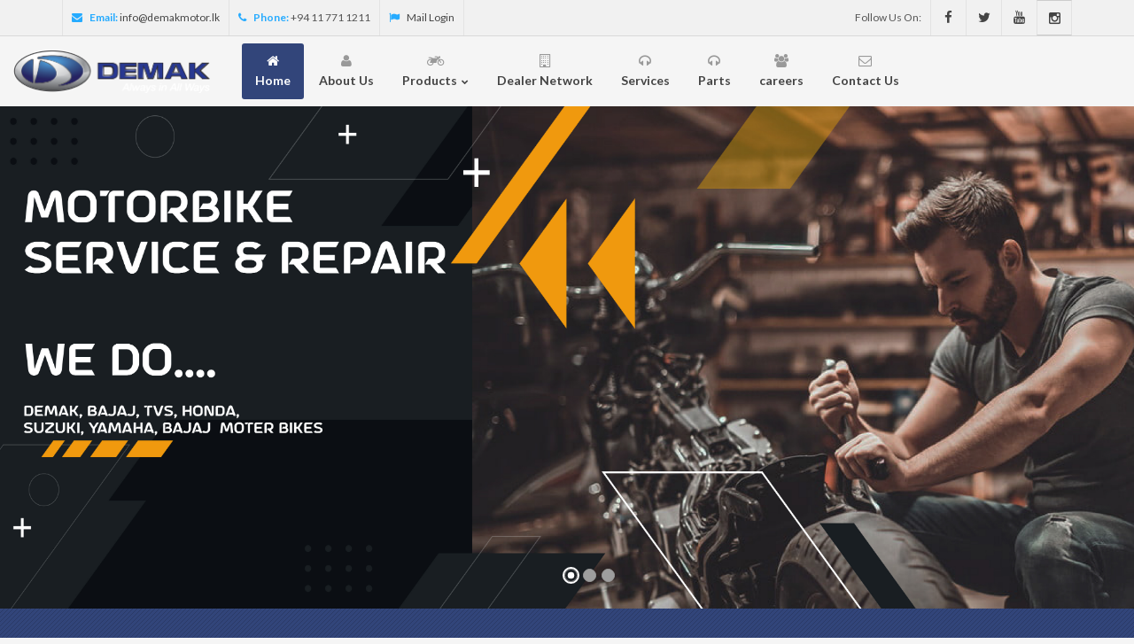

--- FILE ---
content_type: text/html; charset=UTF-8
request_url: https://demakmotor.lk/assets/revolution/js/jquery.themepunch.tools.min.js
body_size: 7392
content:
<!DOCTYPE html>
<html>
<head>
    <meta http-equiv="Content-Type" content="text/html; charset=UTF-8">
    <title>DEMAK</title>
    
    <!-- Devices Meta -->
    <meta name="viewport" content="width=device-width, initial-scale=1, maximum-scale=1">
    <link
        href='https://fonts.googleapis.com/css?family=Oswald:400,100,300,500,700%7CLato:400,300,700,900&subset=latin,latin-ext'
        rel='stylesheet' type='text/css'>
    <!-- Plugins CSS files -->
    <link rel="stylesheet" href="assets/css/assets.css">

    <!-- REVOLUTION SLIDER STYLES -->

    <link href="https://stackpath.bootstrapcdn.com/font-awesome/5.10.2/css/font-awesome.min.css" rel="stylesheet" media="all">
    <!-- <link href="https://cdnjs.cloudflare.com/ajax/libs/font-awesome/5.10.2/css/all.min.css" rel="stylesheet" media="all"> -->
    
    <script src="https://code.jquery.com/jquery-3.2.1.slim.min.js" integrity="sha384-KJ3o2DKtIkvYIK3UENzmM7KCkRr/rE9/Qpg6aAZGJwFDMVNA/GpGFF93hXpG5KkN" crossorigin="anonymous"></script>
    <script src="https://cdnjs.cloudflare.com/ajax/libs/popper.js/1.12.9/umd/popper.min.js" integrity="sha384-ApNbgh9B+Y1QKtv3Rn7W3mgPxhU9K/ScQsAP7hUibX39j7fakFPskvXusvfa0b4Q" crossorigin="anonymous"></script>
    <script src="https://maxcdn.bootstrapcdn.com/bootstrap/4.0.0/js/bootstrap.min.js" integrity="sha384-JZR6Spejh4U02d8jOt6vLEHfe/JQGiRRSQQxSfFWpi1MquVdAyjUar5+76PVCmYl" crossorigin="anonymous"></script>	
    <link href="assets/css/sliders/animate.min.css" rel="stylesheet" media="all">
    <link href="assets/css/sliders/slider.css" rel="stylesheet" media="all">
    <link rel="stylesheet" type="text/css" href="engine1/style.css" />
    <script type="text/javascript" src="engine1/jquery.js"></script>	
	
    <link rel="stylesheet" href="assets/revolution/fonts/pe-icon-7-stroke/css/pe-icon-7-stroke.css" type="text/css">
    <link rel="stylesheet" href="assets/revolution/css/settings.css" type="text/css">
    <link rel="stylesheet" href="assets/revolution/css/navigation.css" type="text/css">

    <!-- Template CSS files -->
    <link rel="stylesheet" href="assets/css/style.css">
    <link rel="stylesheet" href="assets/css/shortcodes.css">
    <link id="theme_css" rel="stylesheet" href="assets/css/light.css">
    <link id="skin_css" rel="stylesheet" href="assets/css/skins/default.css">
    <!-- Hotjar Tracking Code for www.demakmotor.lk -->
    <script>
        (function (h, o, t, j, a, r) {
            h.hj = h.hj || function () {
                (h.hj.q = h.hj.q || []).push(arguments)
            };
            h._hjSettings = {hjid: 539914, hjsv: 5};
            a = o.getElementsByTagName('head')[0];
            r = o.createElement('script');
            r.async = 1;
            r.src = t + h._hjSettings.hjid + j + h._hjSettings.hjsv;
            a.appendChild(r);
        })(window, document, '//static.hotjar.com/c/hotjar-', '.js?sv=');
    </script>
</head>
<body>

<!-- site preloader start -->

<!-- site preloader end -->

<div class="pageWrapper">


    <!-- Header start -->
    <div class="top-bar gry-bg">
    <div class="container">

        <ul class="top-info f-left">
            <li><i class="fa fa-envelope main-color"></i><b class="main-color">Email:</b> <a
                    href="#">info@demakmotor.lk</a></li>
            <li><i class="fa fa-phone main-color"></i><b class="main-color">Phone:</b> +94 11 771 1211</li>
            <li class="dropdown language-selector">
                <a href="https://sg2plcpnl0173.prod.sin2.secureserver.net:2096/" ><i
                        class="fa fa-flag main-color"></i>Mail Login</a></li>

        </ul>

        <div class="f-right social-list">
            <span class="lbl-txt">Follow Us On:</span>
            <a href="https://www.facebook.com/Demaksrilanka/" target="_blank" data-toggle="tooltip" data-placement="bottom" data-original-title="Facebook"><i
                    class="fa fa-facebook ic-facebook no-border"></i></a>
           <a href="https://twitter.com/?request_context=signup" target="_blank" data-toggle="tooltip" data-placement="bottom" data-original-title="Twitter"><i
                    class="fa fa-twitter ic-twitter no-border"></i></a>
           <!-- <a href="#" data-toggle="tooltip" data-placement="bottom" data-original-title="Linkedin"><i
                    class="fa fa-linkedin ic-linkedin no-border"></i></a>-->
            <a href="https://www.youtube.com/channel/UCB5oPkNnN-V6f8KI5pk4WAg/feed" target="_blank" data-toggle="tooltip" data-placement="bottom" data-original-title="youtube"><i
                    class="fa fa-youtube ic-dribbble no-border"></i></a>
            <a href="https://www.instagram.com/demakautomobile/" target="_blank" data-toggle="tooltip" data-placement="bottom" data-original-title="Instagram"><i class="fa fa-instagram" aria-hidden="true"></i></a>
        </div>

    </div>
</div>
<!-- Global site tag (gtag.js) - Google Analytics -->
<script async src="https://www.googletagmanager.com/gtag/js?id=UA-106325354-1"></script>
<script>
  window.dataLayer = window.dataLayer || [];
  function gtag(){dataLayer.push(arguments);}
  gtag('js', new Date());

  gtag('config', 'UA-106325354-1');
</script>
<style>
.supreme-redirect-icon{
margin-top:13px !important;
}
</style>

<!-- Header start -->
<header class="top-head minimal">
    <div class="container-fluid" style="padding-right:0px !important;">
        <!-- <img src="assets/images/supreme_logo_section.png" style="position: fixed; right: 0px;top: 51px;z-index:111;" class="logohome">	 -->
        <!-- Logo start -->
        <div class="logo">
            <a href="index.php"><img alt="" src="assets/images/logo.png" /></a>
        </div>
        <!-- Logo end -->

        <div class="responsive-nav" style="float:left; margin-left:35px;">
            <!-- top navigation menu start -->
            <nav class="top-nav with-icons">
                <ul>
                    <li class="selected"><a href="index.php"><span><i class="fa fa-home"></i>Home</span></a></li>
                    <li class=""><a href="aboutus.php"><span><i class="fa fa-user"></i>About Us</span></a></li>

                    <li><a href="#"><span><i class="fa fa-motorcycle"></i>Products</span></a>
                        <ul>
                            <li><a href="#"><span>Power & Performance</span></a>
                                <ul>

                                    <li class=""><a href="skyline.php"> <img src="assets/images/bikes/skyline/logo/skyline-logo1.png" alt="SKYLINE GT" title="SKYLINE GT" /></a></li>
                                    <li class=""><a href="dart.php"><img src="assets/images/bikes/dart/logo/dart1.png" alt="SKYLINE GT" title="SKYLINE GT" /></a></li>
                                    <li class=""><a href="dzm.php"><img src="assets/images/bikes/dzm/logo/dzm.png" alt="SKYLINE GT" title="SKYLINE GT" /></a></li>
                                 </ul>
                            </li>
                            <li><a href="#"><span>Economy</span></a>
                                <ul>
                                    <li class=""><a href="savagesupra.php"><img src="assets/images/bikes/savage/logo/logo.png"  /></a></li>
                                    <li class=""><a href="skyborn.php"><img src="assets/images/bikes/skyborn/logo/logo.png"  /></a></li>
                                </ul>
                            </li>
                            <li><a href="#"><span>Sports</span></a>
                                <ul>
                                    <li class=""><a href="warrior.php"><img src="assets/images/bikes/warrior/logo/logo.png"  /></a></li>
                                    <li class=""><a href="dzr.php"><img src="assets/images/bikes/dzr/logo/logo.png"  /></a></li>
                                </ul>
                            </li>
                            <li><a href="#">Scooter</a>
                                <ul>
                                    <li  class=""><a href="tropica.php"><img src="assets/images/bikes/tropica/logo/logo.png"  /></a></li>
                                    <li  class=""><a href="transtar.php"><img src="assets/images/bikes/transtar/logo/logo.png"  /></a></li>
                                    <li  class=""><a href="civic.php"><img src="assets/images/bikes/civic/logo/logo.png"  /></a> </li>
                                    <li  class=""><a href="explorer.php">Explorer</a> </li>
                                </ul>
                            </li>
                            <li><a href="#"><span>Adventure</span></a>
                                <ul>
                                    <li class=""><a href="dtm150.php"><img src="assets/images/bikes/dtm150/logo/logo.png"  /></a></li>
                                    <li class=""><a href="dtm200.php"><img src="assets/images/bikes/dtm200/logo/logo.png"  /></a></li>
                                </ul>
                            </li>

                        </ul>
                    </li>
                    <li class=""><a href="network.php"><span><i class="fa fa-building-o"></i>Dealer Network</span></a>

                    </li>


                    <li class=""><a href="services.php"><span><i class="fa fa-headphones"></i> Services </span></a></li>
                    <li class=""><a href="parts.php"><span><i class="fa fa-headphones"></i> Parts </span></a></li>
                    <!--<li class=""><a href="timeline.php"><span><i class="fa fa-history"></i> Time Line </span></a></li>-->
                     <li class=""><a href="careers.php"><span><i class="fa fa-users"></i> careers </span></a></li>
                   <!-- <li class=""><a href="#"><span><i class="fa fa-book"></i>Our Blogs</span></a></li>-->
                    <li class=""><a href="contact.php"><span><i class="fa fa-envelope-o"></i>Contact Us</span></a></li>
                    <!--
<li><a href="#"><span><i class="fa fa-shopping-cart"></i>Shop</span></a></li>-->
                </ul>
            </nav>
            <!-- top navigation menu end -->

        </div>
        
    </div>
</header>
<!-- Header start -->
<script src="https://code.jquery.com/jquery-1.12.4.min.js"></script>
<script>
     $(document).ready(function(){

        $(".logohome").click(function(){
            $(".logohome").animate({
                right: "-129px"
            });
	setTimeout(function(){ var win = window.open("http://supreme.lk/", '_blank');
           win.focus();}, 500);
	
        });
        
         
    
        
    });	
</script>
    <!-- Header start -->


    <!-- Content start -->
    <div class="pageContent">
        
        

<div id="bootstrap-touch-slider" class="carousel bs-slider fade  control-round indicators-line" data-ride="carousel" data-pause="hover" data-interval="5000" >
    <ol class="carousel-indicators">
        <li data-target="#bootstrap-touch-slider" data-slide-to="0" class="active"></li>
        <li data-target="#bootstrap-touch-slider" data-slide-to="1"></li>
        <li data-target="#bootstrap-touch-slider" data-slide-to="2"></li>
    </ol>
    <div class="carousel-inner" role="listbox">
        <div class="item active">
            <img src="assets/images/sliders/slider02.jpg" alt="skyline"  class="slide-image"/>
        </div>
        <div class="item">
            <img src="assets/images/sliders/slider01.jpg" alt="skyline"  class="slide-image"/>
        </div>
        <div class="item">
            <img src="assets/images/sliders/slider05.jpg" alt="skyline"  class="slide-image"/>
        </div>
    </div>
    <a class="left carousel-control" href="#bootstrap-touch-slider" role="button" data-slide="prev">
        <span class="fa fa-angle-left" aria-hidden="true"></span>
        <span class="sr-only">Previous</span>
    </a>
    <a class="right carousel-control" href="#bootstrap-touch-slider" role="button" data-slide="next">
        <span class="fa fa-angle-right" aria-hidden="true"></span>
        <span class="sr-only">Next</span>
    </a>
</div>


        <!-- END REVOLUTION SLIDER -->

        
<div class="sm-padding pattern-line-1 main-bg">
    <div class="container">
        <div class="cta_btn">

            <div class="cta-icon cta-left">
                <i class="fa fa-phone white-border  "></i>
            </div>

            <div class="cta-left">
                <h4 class="cta_heading white"> We believe everyone deserve help when they need simple answers.</h4>
                <h2 class="cta_heading white">All you need is a call<span class="dark-color bolder"></span></h2>
            </div>

            <div class="cta-right cta-small">
                <a class="btn btn-xl btn-outlined btn-white cta-right" href="#">+94 11 771 1211</a>
            </div>

        </div>
    </div>
</div>         
<head>
   

    <link rel="stylesheet" href="includes/slider/style.css">


</head>
<body>
  <section>
     <div class="slider">
        <ul class="brands">
           <li class="brand-logo"><a href="https://www.facebook.com/masterpainthub"><img src="assets/images/master painthub.png" alt="Image"></a></li>
           <li class="brand-logo"><a href="https://bikeparts.lk"><img src="assets/images/bike parts.png" alt="Image"></a></li>
           <li class="brand-logo"><a href="https://www.facebook.com/masterbikemototcycleservice/"><img src="assets/images/master bike.png" alt="Image"></a></li>
           <li class="brand-logo"><a href="//www.facebook.com/demakallbikes"><img src="assets/images/all bike.png" alt="Image"></a></li>
           <li class="brand-logo"><a href="https://www.facebook.com/people/UNO-MINDA-DEMAK-SL/100094497827616/"><img src="assets/images/uno minda.png" alt="Image"></a></li>
           <li class="brand-logo"><a href="//www.facebook.com/demakallbikes"><img src="assets/images/enduro.png" alt="Image"></a></li>
           <li class="brand-logo"><a href="https://www.facebook.com/masterpainthub"><img src="assets/images/master painthub.png" alt="Image"></a></li>
           <li class="brand-logo"><a href="https://bikeparts.lk"><img src="assets/images/bike parts.png" alt="Image"></a></li>
           <li class="brand-logo"><a href="https://www.facebook.com/masterbikemototcycleservice/"><img src="assets/images/master bike.png" alt="Image"></a></li>
           <li class="brand-logo"><a href="//www.facebook.com/demakallbikes"><img src="assets/images/all bike.png" alt="Image"></a></li>
           <li class="brand-logo"><a href="https://www.facebook.com/people/UNO-MINDA-DEMAK-SL/100094497827616/"><img src="assets/images/uno minda.png" alt="Image"></a></li>
           <li class="brand-logo"><a href="//www.facebook.com/demakallbikes"><img src="assets/images/enduro.png" alt="Image"></a></li>

        </ul>
     </div>

  </section>

     <script>
        const brands = document.querySelector('ul.brands'),
         total_brand = brands.children.length;

         document.documentElement.style.setproperty('--total-brand', total_brand);

         for(let i=0; i<total_brand; i++){
            brands.appendChild(brands.children[i].cloneNode(true));

         }

     </script>


    
</body>
</html>        
        <div class="no-padding">
            <div class="row-eq-height">
                <!-- <div class="col-md-6" style="background:url('assets/images/bikes/skyline/skyline.jpg') no-repeat 0 0"></div> -->
                <div class="col-md-6" style="margin:0px !important; padding:0px !important;">
                    <div id="bootstrap-touch-slider-why-demak" class="carousel bs-slider control-round indicators-line" data-ride="carousel" data-pause="hover" data-interval="5000" >
    <!-- <ol class="carousel-indicators">
        <li data-target="#bootstrap-touch-slider-why-demak" data-slide-to="0" class="active"></li>
        <li data-target="#bootstrap-touch-slider-why-demak" data-slide-to="1"></li>
        <li data-target="#bootstrap-touch-slider-why-demak" data-slide-to="2"></li>
        <li data-target="#bootstrap-touch-slider-why-demak" data-slide-to="3"></li>
        <li data-target="#bootstrap-touch-slider-why-demak" data-slide-to="4"></li>
    </ol> -->
    <div class="carousel-inner" role="listbox">
        <div class="item active">
            <img src="assets/images/why-demak-slider/05.jpg" alt="skyline"  class="slide-image"/>
        </div>
        <div class="item">
            <img src="assets/images/why-demak-slider/02.jpg" alt="skyline"  class="slide-image"/>
        </div>
        <div class="item">
            <img src="assets/images/why-demak-slider/03.jpg" alt="skyline"  class="slide-image"/>
        </div>
        <div class="item">
            <img src="assets/images/why-demak-slider/04.jpg" alt="skyline"  class="slide-image"/>
        </div>
        <div class="item">
            <img src="assets/images/why-demak-slider/01.jpg" alt="skyline"  class="slide-image"/>
        </div>
    </div>
    <a class="left carousel-control" href="#bootstrap-touch-slider-why-demak" role="button" data-slide="prev">
        <span class="fa fa-angle-left" aria-hidden="true"></span>
        <span class="sr-only">Previous</span>
    </a>
    <a class="right carousel-control" href="#bootstrap-touch-slider-why-demak" role="button" data-slide="next">
        <span class="fa fa-angle-right" aria-hidden="true"></span>
        <span class="sr-only">Next</span>
    </a>
</div>                </div>
                <div class="col-md-6 black-bg">
                    <!-- <div class="inner-lg-container"> -->
                    <div style="padding:25px 5px 5px 5px;">
                        <div class="heading style3" style="margin-bottom:10px;">
                            <h3 class="uppercase white" style="margin-bottom:0px;">Why <span class="main-color">DEMAK</span></h3>
                        </div>
                        <div class="row" style="margin-bottom:5px;">
                            <div class="col-md-1 col-xl-3"><img src="assets/images/icons/motorcycle-solid.svg" style="width:50px !important; margin-top:5px;"></div>
                            <div class="col-md-11 col-xl-9">
                                <h4 class="uppercase white" style="margin-bottom:0px;">UNIQUE DESIGN</h4>
                                <p style="margin-bottom:0px;">We execute innovation and creativity with a continuous improvement 
                                strategy when introducing our new models of automobiles. 
                                Demak bikes today stand apart from its competition for its 
                                style & unique appearance coupled with unmatched durability & reliability.</p>
                            </div>
                        </div>
                        <hr style="margin:5px 0 5px 0;">
                        <div class="row">
                                <div class="col-md-1 col-xl-3"><img src="assets/images/icons/wallet-solid.svg" style="width:50px !important; margin-top:5px;"></div>
                            <div class="col-md-11 col-xl-9">
                                <h4 class="uppercase white" style="margin-bottom:0px;">AFFORDABLE</h4>
                                <p style="margin-bottom:0px;">Demak offers the most affordable range of bikes to the 
                                Sri Lankan market & has become the ‘Bike Brand with a Heart’ 
                                with an aim of reaching out to every Sri Lankan household 
                                which desires to own a bike for ease of mobility.</p>
                            </div>
                        </div>
                        <hr style="margin:5px 0 5px 0;">
                        <div class="row">
                            <div class="col-md-1 col-xl-3"><img src="assets/images/icons/wrench-solid.svg" style="width:50px !important; margin-top:5px;"></div>
                            <div class="col-md-11 col-xl-9">
                                <h4 class="uppercase white" style="margin-bottom:0px;">SERVICE</h4>
                                <p style="margin-bottom:0px;">We believe service is the key for success. Our service 
                                Technicians are qualified to work on all makes and models of motorcycles, 
                                so whatever you ride we will keep it on the road for you with our 
                                commitment towards our motto ‘Always in All Ways’.</p>
                            </div>
                        </div>
                        <hr style="margin:5px 0 5px 0;">
                        <div class="row">
                            <div class="col-md-1 col-xl-3"><img src="assets/images/icons/cog-solid.svg" style="width:50px !important; margin-top:5px;"></div>
                            <div class="col-md-11 col-xl-9">
                                <h4 class="uppercase white" style="margin-bottom:0px;">SPARE PARTS</h4>
                                <p style="margin-bottom:0px;">Our Genuine Demak Spare Parts are specifically developed and 
                                designed to ensure longevity. We make our spare parts available at all 
                                times in the most convenient locations for our 
                                customers at the most affordable pricing.</p>
                            </div>
                        </div>
                        <hr style="margin:5px 0 5px 0;">
                        <div class="row">
                            <div class="col-md-1 col-xl-3"><img src="assets/images/icons/landmark-solid.svg" style="width:50px !important; margin-top:5px;"></div>
                            <div class="col-md-11 col-xl-9">
                                <h4 class="uppercase white" style="margin-bottom:0px;">LEASING</h4>
                                <p style="margin-bottom:0px;">We strive to provide convenient leasing & are also in the process of 
                                introducing a revolutionary ‘Access to Affordable Finance to All’ project which will 
                                change the scope of the automotive industry of 
                                Sri Lanka in a very positive & progressive manner.</p>
                            </div>
                        </div>

                    </div>
                </div>
            </div>
        </div>


        <div style="background: url('assets/images/bgs/bg44.jpg');background-size: cover;"
     data-stellar-background-ratio="0.8" data-overlay="rgba(0,0,0,.5)">

<div class="md-padding">

<div class="container">

<div class="row">
<div class="col-md-12">
<!---->
<!--<div class="filter-by style2">-->
<!--    <ul id="filters">-->
<!--        <li class="selected"><a href="#" class="filter" data-filter="*"><span>Show All</span></a></li>-->
<!--        <li><a href="#" class="filter" data-filter=".power"><span>Power & Performance</span></a></li>-->
<!--        <li><a href="#" class="filter" data-filter=".economy"><span>Economy</span></a></li>-->
<!--        <li><a href="#" class="filter" data-filter=".sports"><span>Sports</span></a></li>-->
<!--        <li><a href="#" class="filter" data-filter=".scooters"><span>Scooters</span></a></li>-->
<!--        <li><a href="#" class="filter" data-filter=".adventure"><span>Adventure</span></a></li>-->
<!--    </ul>-->
<!--</div>-->
<div class="portfolio grid p-8-cols p-style1" id="grid">

<div class="portfolio-item scooters">
    <div class="icon-box   white-tr-bg rect-angles">
        <figure>
            <div class="port-img">

                <div class="icon-links">
                    <a href="transtar.php" class="link white-bg"><i class="fa fa-link"></i></a><a
                        href="assets/images/bikes/transtar/800x600/transtar.jpg" class="zoom main-bg"
                        title="transtar"><i class="fa fa-search-plus"></i></a>
                </div>
                <img alt="" src="assets/images/bikes/transtar/small/transtar.jpg">
            </div>
            <figcaption>

                <div class="port-captions">
                    <h4 class="uppercase"><a class="main-color" href="civic.php">Transtar 125F</a> 125cc </h4>

                    <img alt="" src="assets/images/color/07.png">
                    <img alt="" src="assets/images/color/05.png">
                    <img alt="" src="assets/images/color/10.png">
                </div>

            </figcaption>
            <div class="progress-bars tiny-line m-t-3">
                <i class="fa fa-motorcycle"></i>

                <div class="progress">

                    <div class="progress-bar progress-bar-success" role="progressbar" aria-valuenow="65"
                         aria-valuemin="0"
                         aria-valuemax="60">
                        <span class="">125cc</span>
                    </div>
                </div>
            </div>
        </figure>
    </div>
</div>
<div class="portfolio-item economy">
    <div class="icon-box   white-tr-bg rect-angles">
        <figure>

            <div class="port-img">
                <div class="icon-links">
                    <a href="skyborn.php" class="link white-bg"><i class="fa fa-link"></i></a><a
                        href="assets/images/bikes/skyborn/800x600/sky.jpg" class="zoom main-bg" title="SKYBORN"><i
                            class="fa fa-search-plus"></i></a>
                </div>
                <img alt="" src="assets/images/bikes/skyborn/small/sky.jpg">
            </div>

            <figcaption>
                <div class="port-captions">
                    <h4 class="uppercase"><a class="main-color" href="skyborn.php">SKYBORN</a> 150cc </h4>
                    <img alt="" src="assets/images/color/07.png">
                    <img alt="" src="assets/images/color/05.png">
                    <img alt="" src="assets/images/color/02.png">
                </div>
                <div class="progress-bars tiny-line m-t-3">

                    <i class="fa fa-motorcycle"></i>

                    <div class="progress">
                        <div class="progress-bar progress-bar-warning " role="progressbar" aria-valuenow="75"
                             aria-valuemin="0" aria-valuemax="75">
                            <span class="">150cc</span>
                        </div>
                    </div>

                </div>
            </figcaption>
        </figure>
    </div>
</div><div class="portfolio-item sports">
    <div class="icon-box   white-tr-bg rect-angles">

        <figure>

            <div class="port-img">
                <div class="icon-links">
                    <a href="warrior.php" class="link white-bg"><i class="fa fa-link"></i></a>

                    <a
                        href="assets/images/bikes/warrior/800x600/warrior.jpg" class="zoom main-bg" title="WARRIOR"><i
                            class="fa fa-search-plus"></i></a>
                </div>

                <img alt="" src="assets/images/bikes/warrior/small/warrior.jpg">
            </div>

            <figcaption>
                <div class="port-captions">
                    <h4 class="uppercase"><a class="main-color" href="warrior.php">WARRIOR</a> 150cc </h4>
                    <img alt="" src="assets/images/color/07.png">
                    <img alt="" src="assets/images/color/01.png">
                    <img alt="" src="assets/images/color/10.png">
                </div>
                <div class="progress-bars tiny-line m-t-3">

                    <i class="fa fa-motorcycle"></i>

                    <div class="progress">
                        <div class="progress-bar progress-bar-warning " role="progressbar" aria-valuenow="75"
                             aria-valuemin="0" aria-valuemax="75">
                            <span class="">150cc</span>
                        </div>
                    </div>


                </div>
            </figcaption>
        </figure>
    </div>
</div>
<div class="portfolio-item scooters">
    <div class="icon-box   white-tr-bg rect-angles">
        <figure>
            <div class="port-img">

                <div class="icon-links">
                    <a href="tropica.php" class="link white-bg"><i class="fa fa-link"></i></a><a
                        href="assets/images/bikes/tropica/800x600/tropica.jpg" class="zoom main-bg"
                        title="transtar"><i class="fa fa-search-plus"></i></a>
                </div>
                <img alt="" src="assets/images/bikes/tropica/small/tropica.jpg">
            </div>
            <figcaption>

                <div class="port-captions">
                    <h4 class="uppercase"><a class="main-color" href="tropica.php">Tropica</a> 125cc </h4>
                    <img alt="" src="assets/images/color/07.png">
                    <img alt="" src="assets/images/color/10.png">
                    <img alt="" src="assets/images/color/01.png">
                </div>

            </figcaption>
            <div class="progress-bars tiny-line m-t-3">
                <i class="fa fa-motorcycle"></i>

                <div class="progress">

                    <div class="progress-bar progress-bar-success" role="progressbar" aria-valuenow="78"
                         aria-valuemin="0"
                         aria-valuemax="60">
                        <span class="">125cc</span>
                    </div>
                </div>
            </div>
        </figure>
    </div>
</div>
</div>
</div>
</div>
</div>
</div>
</div>



        <div class="md-padding">

            <div class="container">
                <div style="background:url('assets/images/01.jpg') no-repeat 0 0"></div>
                <div class="row icon-boxes-3">
                    <div class="col-md-3">
                        <div class="icon-box-3 circle">
                            <div class="icon-desc main-bg">
                                <i class="fa fa-building-o"></i>

                                <div class="box-number heavy white"><span class="odometer count-title" data-value="30"
                                                                          data-timer="2"></span></div>
                                <h4 class="white">Mega Sales Dealers</h4>
                            </div>
                        </div>
                    </div>
                    <div class="col-md-3">
                        <div class="icon-box-3 circle">
                            <div class="icon-desc  black-bg ">
                                <i class="fa fa-building-o"></i>

                                <div class="box-number heavy white"><span class="odometer count-title" data-value="150"
                                                                          data-timer="2"></span></div>
                                <h4 class="white">Super Sales Dealers</h4>
                            </div>
                        </div>
                    </div>
                    <div class="col-md-3">
                        <div class="icon-box-3 circle">
                            <div class="icon-desc green-bg">
                                <i class="fa fa-wrench"></i>

                                <div class="box-number heavy white"><span class="odometer count-title" data-value="312"
                                                                          data-timer="2"></span></div>
                                <h4 class="white">Service Dealers</h4>
                            </div>
                        </div>
                    </div>
                    <div class="col-md-3">
                        <div class="icon-box-3 circle">
                            <div class="icon-desc pink-bg">
                                <i class="fa fa-motorcycle"></i>

                                <div class="box-number heavy white"><span class="odometer count-title" data-value="150"
                                                                          data-timer="2"></span></div>
                                <h4 class="white">Spare Parts Dealers</h4>
                            </div>
                        </div>
                    </div>
                </div>

            </div>
        </div>

    <!-- Content start -->

    <!-- Footer start -->
<footer id="footWrapper">

    <!-- footer top bar start -->
    <div class="footer-top">
        <div class="container">
            <p class="lg-txt f-left">
                          <span
                              class="main-color heavy"> </span>
            </p>

        </div>
    </div>
    <!-- footer top bar start -->

    <!-- footer widgets start -->
    <div class="footer-middle">
        <div class="container">
            <div class="row">

                <div class="col-md-3 first">
                    <h3>About us</h3>
                    <hr>
                    <p class="foot-about-par">
                        We provide products and services that deliver mobility, convenience and freedom to people’s
                        daily life, through continuous improvement, while keeping in harmony with the global
                        environment. We also develop DEMAK into a respectable and reliable brand beyond borders,
                        cultures and races.
                    </p>


                </div>


                <div class="col-md-3 first">
                    <h3>Follow Us</h3>
                    <hr>
                    <div class="widget-content">
                        <div class="social-list half-icons">
                          <!--<a href="#"><i class="fa fa-dribbble ic-dribbble ic-colored sm-icon"></i><span>follow us</span></a>-->
                            <a href="https://www.facebook.com/Demaksrilanka/" target="_blank"><i class="fa fa-facebook ic-facebook ic-colored sm-icon sm-icon"></i><span>Like us</span></a>
                          <!--  <a href="#"><i class="fa fa-linkedin ic-linkedin ic-colored sm-icon"></i><span>follow us</span></a>-->
                            <a href="https://www.instagram.com/demakautomobile/" target="_blank"><i class="fa fa-instagram ic-colored sm-icon"></i><span>follow us</span></a>
                            <a href="https://twitter.com/?request_context=signup" target="_blank"><i class="fa fa-twitter ic-twitter ic-colored sm-icon"></i><span>follow us</span></a>
                            <a href="https://www.youtube.com/channel/UCB5oPkNnN-V6f8KI5pk4WAg/feed" target="_blank"><i class="fa fa-youtube ic-youtube ic-colored sm-icon"></i><span>follow us</span></a>
                        </div>
                    </div>
                </div>

                <div class="col-md-3 last contact-widget">
                    <h3>Contact Us</h3>

                    <hr>
                    <ul class="details">
                        <li><i class="fa fa-map-marker"></i><span>No. 165 Church Lane, Wattala., Sri Lanka.</span>
                        </li>
                        <li><i class="fa fa-envelope"></i><span>info@demakmotor.lk</span></li>
                        <li><i class="fa fa-phone"></i><span> +94 11 771 1211</span></li>
                        <li><i class="fa fa-phone"></i><span> +94 11 771 1212</span></li>
                    </ul>

                </div>
                <div class="col-md-3">
                    <h3>QUICK SCAN </h3>
                    <hr>
                    <div class="social-list half-icons">


                        <div class="foot-newletters">


                                <img alt="" src="assets/images/qr.png">


                        </div>
                    </div>
                </div>
            </div>

        </div>
    </div>
    <!-- footer widgets start -->

    <!-- footer bottom bar start -->
    <div class="footer-bottom">
        <div class="container">
            <div class="row">
                <!-- footer copyrights left cell -->
                <div class="copyrights col-md-5">© Copyrights <b class="main-color"> DEMAK </b> 2026                    . All rights
                    reserved.
                </div>

                <!-- footer bottom menu start -->
                <div class="col-md-7 last">
                    <ul class="footer-menu f-right">
                        <li><a href="index.php">Home</a></li>
                        <li><a href="aboutus.php">About</a></li>
                        <li><a href="services.php">Services</a></li>
                        <li><a href="network.php"><span>Dealer Network</span></a></li>
                        <li><a href="services.php"><span>Service Centers</span></a></li>
                        <li><a href="contact.php"><span>Contact Us</span></a></li>
                    </ul>
                </div>
                <!-- footer bottom menu end -->

            </div>
        </div>
    </div>
    <!-- footer bottom bar end -->

</footer>
<!-- Footer end -->

</div>

<!-- Back to top Link -->
<a id="to-top" href="#"><span class="fa fa fa-angle-up"></span></a>
<script src="//cdnjs.cloudflare.com/ajax/libs/html2canvas/0.4.1/html2canvas.min.js"></script>
<!-- Load JS plugins -->
<script type="text/javascript" src="assets/js/jquery-1.12.0.min.js"></script>
<script type="text/javascript" src="assets/js/assets.js"></script>

<!-- SLIDER REVOLUTION  -->
<script type="text/javascript" src="assets/revolution/js/jquery.themepunch.tools.min.js"></script>
<script type="text/javascript" src="assets/revolution/js/jquery.themepunch.revolution.min.js"></script>

<!-- SLIDER REVOLUTION 5.0 EXTENSIONS
    (Load Extensions only on Local File Systems !  +
    The following part can be removed on Server for On Demand Loading) -->
<script type="text/javascript" src="assets/revolution/js/extensions/revolution.extension.actions.min.js"></script>
<script type="text/javascript" src="assets/revolution/js/extensions/revolution.extension.carousel.min.js"></script>
<script type="text/javascript" src="assets/revolution/js/extensions/revolution.extension.kenburn.min.js"></script>
<script type="text/javascript"
        src="assets/revolution/js/extensions/revolution.extension.layeranimation.min.js"></script>
<script type="text/javascript" src="assets/revolution/js/extensions/revolution.extension.migration.min.js"></script>
<script type="text/javascript" src="assets/revolution/js/extensions/revolution.extension.navigation.min.js"></script>
<script type="text/javascript" src="assets/revolution/js/extensions/revolution.extension.parallax.min.js"></script>
<script type="text/javascript" src="assets/revolution/js/extensions/revolution.extension.slideanims.min.js"></script>
<script type="text/javascript" src="assets/revolution/js/extensions/revolution.extension.video.min.js"></script>
<!-- END SLIDER REVOLUTION 5.0 EXTENSIONS -->
<script type="text/javascript">
    var tpj = jQuery;
    var revapi429;
    tpj(document).ready(function () {
        if (tpj("#rev_slider_429_1").revolution == undefined) {
            revslider_showDoubleJqueryError("#rev_slider_429_1");
        } else {
            revapi429 = tpj("#rev_slider_429_1").show().revolution({
                sliderType: "standard",
                jsFileLocation: "assets/revolution/js/",
                sliderLayout: "fullwidth",
                dottedOverlay: "none",
                delay: 9000,
                navigation: {
                    keyboardNavigation: "on",
                    keyboard_direction: "vertical",
                    mouseScrollNavigation: "off",
                    mouseScrollReverse: "default",
                    onHoverStop: "off",
                    touch: {
                        touchenabled: "on",
                        swipe_threshold: 75,
                        swipe_min_touches: 1,
                        swipe_direction: "vertical",
                        drag_block_vertical: false
                    },
                    arrows: {
                        style: "metis",
                        enable: true,
                        hide_onmobile: false,
                        hide_onleave: true,
                        tmp: '',
                        left: {
                            h_align: "left",
                            v_align: "center",
                            h_offset: 10,
                            v_offset: 0
                        },
                        right: {
                            h_align: "right",
                            v_align: "center",
                            h_offset: 10,
                            v_offset: 0
                        }
                    },
                    bullets: {
                        enable: false,
                    }
                },
                responsiveLevels: [1240, 1024, 778, 480],
                visibilityLevels: [1240, 1024, 778, 480],
                gridwidth: [1200, 1024, 768, 480],
                gridheight: [650, 650, 650, 650],
                lazyType: "smart",
                shadow: 0,
                spinner: "spinner2",
                autoHeight: "off",
                disableProgressBar: "on",
                hideThumbsOnMobile: "off",
                hideSliderAtLimit: 0,
                hideCaptionAtLimit: 0,
                hideAllCaptionAtLilmit: 0,
                debugMode: false,
                fallbacks: {
                    simplifyAll: "on",
                    disableFocusListener: false,
                }
            });
        }
    });
</script>

<!-- general script file -->
<script type="text/javascript" src="assets/js/script.js"></script>
<script type="text/javascript" src="assets/js/sliders/slider.js.js"></script>
<script>$('.carousel').carousel()</script>

</body>
</html>

--- FILE ---
content_type: text/html; charset=UTF-8
request_url: https://demakmotor.lk/assets/revolution/js/extensions/revolution.extension.parallax.min.js
body_size: 7392
content:
<!DOCTYPE html>
<html>
<head>
    <meta http-equiv="Content-Type" content="text/html; charset=UTF-8">
    <title>DEMAK</title>
    
    <!-- Devices Meta -->
    <meta name="viewport" content="width=device-width, initial-scale=1, maximum-scale=1">
    <link
        href='https://fonts.googleapis.com/css?family=Oswald:400,100,300,500,700%7CLato:400,300,700,900&subset=latin,latin-ext'
        rel='stylesheet' type='text/css'>
    <!-- Plugins CSS files -->
    <link rel="stylesheet" href="assets/css/assets.css">

    <!-- REVOLUTION SLIDER STYLES -->

    <link href="https://stackpath.bootstrapcdn.com/font-awesome/5.10.2/css/font-awesome.min.css" rel="stylesheet" media="all">
    <!-- <link href="https://cdnjs.cloudflare.com/ajax/libs/font-awesome/5.10.2/css/all.min.css" rel="stylesheet" media="all"> -->
    
    <script src="https://code.jquery.com/jquery-3.2.1.slim.min.js" integrity="sha384-KJ3o2DKtIkvYIK3UENzmM7KCkRr/rE9/Qpg6aAZGJwFDMVNA/GpGFF93hXpG5KkN" crossorigin="anonymous"></script>
    <script src="https://cdnjs.cloudflare.com/ajax/libs/popper.js/1.12.9/umd/popper.min.js" integrity="sha384-ApNbgh9B+Y1QKtv3Rn7W3mgPxhU9K/ScQsAP7hUibX39j7fakFPskvXusvfa0b4Q" crossorigin="anonymous"></script>
    <script src="https://maxcdn.bootstrapcdn.com/bootstrap/4.0.0/js/bootstrap.min.js" integrity="sha384-JZR6Spejh4U02d8jOt6vLEHfe/JQGiRRSQQxSfFWpi1MquVdAyjUar5+76PVCmYl" crossorigin="anonymous"></script>	
    <link href="assets/css/sliders/animate.min.css" rel="stylesheet" media="all">
    <link href="assets/css/sliders/slider.css" rel="stylesheet" media="all">
    <link rel="stylesheet" type="text/css" href="engine1/style.css" />
    <script type="text/javascript" src="engine1/jquery.js"></script>	
	
    <link rel="stylesheet" href="assets/revolution/fonts/pe-icon-7-stroke/css/pe-icon-7-stroke.css" type="text/css">
    <link rel="stylesheet" href="assets/revolution/css/settings.css" type="text/css">
    <link rel="stylesheet" href="assets/revolution/css/navigation.css" type="text/css">

    <!-- Template CSS files -->
    <link rel="stylesheet" href="assets/css/style.css">
    <link rel="stylesheet" href="assets/css/shortcodes.css">
    <link id="theme_css" rel="stylesheet" href="assets/css/light.css">
    <link id="skin_css" rel="stylesheet" href="assets/css/skins/default.css">
    <!-- Hotjar Tracking Code for www.demakmotor.lk -->
    <script>
        (function (h, o, t, j, a, r) {
            h.hj = h.hj || function () {
                (h.hj.q = h.hj.q || []).push(arguments)
            };
            h._hjSettings = {hjid: 539914, hjsv: 5};
            a = o.getElementsByTagName('head')[0];
            r = o.createElement('script');
            r.async = 1;
            r.src = t + h._hjSettings.hjid + j + h._hjSettings.hjsv;
            a.appendChild(r);
        })(window, document, '//static.hotjar.com/c/hotjar-', '.js?sv=');
    </script>
</head>
<body>

<!-- site preloader start -->

<!-- site preloader end -->

<div class="pageWrapper">


    <!-- Header start -->
    <div class="top-bar gry-bg">
    <div class="container">

        <ul class="top-info f-left">
            <li><i class="fa fa-envelope main-color"></i><b class="main-color">Email:</b> <a
                    href="#">info@demakmotor.lk</a></li>
            <li><i class="fa fa-phone main-color"></i><b class="main-color">Phone:</b> +94 11 771 1211</li>
            <li class="dropdown language-selector">
                <a href="https://sg2plcpnl0173.prod.sin2.secureserver.net:2096/" ><i
                        class="fa fa-flag main-color"></i>Mail Login</a></li>

        </ul>

        <div class="f-right social-list">
            <span class="lbl-txt">Follow Us On:</span>
            <a href="https://www.facebook.com/Demaksrilanka/" target="_blank" data-toggle="tooltip" data-placement="bottom" data-original-title="Facebook"><i
                    class="fa fa-facebook ic-facebook no-border"></i></a>
           <a href="https://twitter.com/?request_context=signup" target="_blank" data-toggle="tooltip" data-placement="bottom" data-original-title="Twitter"><i
                    class="fa fa-twitter ic-twitter no-border"></i></a>
           <!-- <a href="#" data-toggle="tooltip" data-placement="bottom" data-original-title="Linkedin"><i
                    class="fa fa-linkedin ic-linkedin no-border"></i></a>-->
            <a href="https://www.youtube.com/channel/UCB5oPkNnN-V6f8KI5pk4WAg/feed" target="_blank" data-toggle="tooltip" data-placement="bottom" data-original-title="youtube"><i
                    class="fa fa-youtube ic-dribbble no-border"></i></a>
            <a href="https://www.instagram.com/demakautomobile/" target="_blank" data-toggle="tooltip" data-placement="bottom" data-original-title="Instagram"><i class="fa fa-instagram" aria-hidden="true"></i></a>
        </div>

    </div>
</div>
<!-- Global site tag (gtag.js) - Google Analytics -->
<script async src="https://www.googletagmanager.com/gtag/js?id=UA-106325354-1"></script>
<script>
  window.dataLayer = window.dataLayer || [];
  function gtag(){dataLayer.push(arguments);}
  gtag('js', new Date());

  gtag('config', 'UA-106325354-1');
</script>
<style>
.supreme-redirect-icon{
margin-top:13px !important;
}
</style>

<!-- Header start -->
<header class="top-head minimal">
    <div class="container-fluid" style="padding-right:0px !important;">
        <!-- <img src="assets/images/supreme_logo_section.png" style="position: fixed; right: 0px;top: 51px;z-index:111;" class="logohome">	 -->
        <!-- Logo start -->
        <div class="logo">
            <a href="index.php"><img alt="" src="assets/images/logo.png" /></a>
        </div>
        <!-- Logo end -->

        <div class="responsive-nav" style="float:left; margin-left:35px;">
            <!-- top navigation menu start -->
            <nav class="top-nav with-icons">
                <ul>
                    <li class="selected"><a href="index.php"><span><i class="fa fa-home"></i>Home</span></a></li>
                    <li class=""><a href="aboutus.php"><span><i class="fa fa-user"></i>About Us</span></a></li>

                    <li><a href="#"><span><i class="fa fa-motorcycle"></i>Products</span></a>
                        <ul>
                            <li><a href="#"><span>Power & Performance</span></a>
                                <ul>

                                    <li class=""><a href="skyline.php"> <img src="assets/images/bikes/skyline/logo/skyline-logo1.png" alt="SKYLINE GT" title="SKYLINE GT" /></a></li>
                                    <li class=""><a href="dart.php"><img src="assets/images/bikes/dart/logo/dart1.png" alt="SKYLINE GT" title="SKYLINE GT" /></a></li>
                                    <li class=""><a href="dzm.php"><img src="assets/images/bikes/dzm/logo/dzm.png" alt="SKYLINE GT" title="SKYLINE GT" /></a></li>
                                 </ul>
                            </li>
                            <li><a href="#"><span>Economy</span></a>
                                <ul>
                                    <li class=""><a href="savagesupra.php"><img src="assets/images/bikes/savage/logo/logo.png"  /></a></li>
                                    <li class=""><a href="skyborn.php"><img src="assets/images/bikes/skyborn/logo/logo.png"  /></a></li>
                                </ul>
                            </li>
                            <li><a href="#"><span>Sports</span></a>
                                <ul>
                                    <li class=""><a href="warrior.php"><img src="assets/images/bikes/warrior/logo/logo.png"  /></a></li>
                                    <li class=""><a href="dzr.php"><img src="assets/images/bikes/dzr/logo/logo.png"  /></a></li>
                                </ul>
                            </li>
                            <li><a href="#">Scooter</a>
                                <ul>
                                    <li  class=""><a href="tropica.php"><img src="assets/images/bikes/tropica/logo/logo.png"  /></a></li>
                                    <li  class=""><a href="transtar.php"><img src="assets/images/bikes/transtar/logo/logo.png"  /></a></li>
                                    <li  class=""><a href="civic.php"><img src="assets/images/bikes/civic/logo/logo.png"  /></a> </li>
                                    <li  class=""><a href="explorer.php">Explorer</a> </li>
                                </ul>
                            </li>
                            <li><a href="#"><span>Adventure</span></a>
                                <ul>
                                    <li class=""><a href="dtm150.php"><img src="assets/images/bikes/dtm150/logo/logo.png"  /></a></li>
                                    <li class=""><a href="dtm200.php"><img src="assets/images/bikes/dtm200/logo/logo.png"  /></a></li>
                                </ul>
                            </li>

                        </ul>
                    </li>
                    <li class=""><a href="network.php"><span><i class="fa fa-building-o"></i>Dealer Network</span></a>

                    </li>


                    <li class=""><a href="services.php"><span><i class="fa fa-headphones"></i> Services </span></a></li>
                    <li class=""><a href="parts.php"><span><i class="fa fa-headphones"></i> Parts </span></a></li>
                    <!--<li class=""><a href="timeline.php"><span><i class="fa fa-history"></i> Time Line </span></a></li>-->
                     <li class=""><a href="careers.php"><span><i class="fa fa-users"></i> careers </span></a></li>
                   <!-- <li class=""><a href="#"><span><i class="fa fa-book"></i>Our Blogs</span></a></li>-->
                    <li class=""><a href="contact.php"><span><i class="fa fa-envelope-o"></i>Contact Us</span></a></li>
                    <!--
<li><a href="#"><span><i class="fa fa-shopping-cart"></i>Shop</span></a></li>-->
                </ul>
            </nav>
            <!-- top navigation menu end -->

        </div>
        
    </div>
</header>
<!-- Header start -->
<script src="https://code.jquery.com/jquery-1.12.4.min.js"></script>
<script>
     $(document).ready(function(){

        $(".logohome").click(function(){
            $(".logohome").animate({
                right: "-129px"
            });
	setTimeout(function(){ var win = window.open("http://supreme.lk/", '_blank');
           win.focus();}, 500);
	
        });
        
         
    
        
    });	
</script>
    <!-- Header start -->


    <!-- Content start -->
    <div class="pageContent">
        
        

<div id="bootstrap-touch-slider" class="carousel bs-slider fade  control-round indicators-line" data-ride="carousel" data-pause="hover" data-interval="5000" >
    <ol class="carousel-indicators">
        <li data-target="#bootstrap-touch-slider" data-slide-to="0" class="active"></li>
        <li data-target="#bootstrap-touch-slider" data-slide-to="1"></li>
        <li data-target="#bootstrap-touch-slider" data-slide-to="2"></li>
    </ol>
    <div class="carousel-inner" role="listbox">
        <div class="item active">
            <img src="assets/images/sliders/slider02.jpg" alt="skyline"  class="slide-image"/>
        </div>
        <div class="item">
            <img src="assets/images/sliders/slider01.jpg" alt="skyline"  class="slide-image"/>
        </div>
        <div class="item">
            <img src="assets/images/sliders/slider05.jpg" alt="skyline"  class="slide-image"/>
        </div>
    </div>
    <a class="left carousel-control" href="#bootstrap-touch-slider" role="button" data-slide="prev">
        <span class="fa fa-angle-left" aria-hidden="true"></span>
        <span class="sr-only">Previous</span>
    </a>
    <a class="right carousel-control" href="#bootstrap-touch-slider" role="button" data-slide="next">
        <span class="fa fa-angle-right" aria-hidden="true"></span>
        <span class="sr-only">Next</span>
    </a>
</div>


        <!-- END REVOLUTION SLIDER -->

        
<div class="sm-padding pattern-line-1 main-bg">
    <div class="container">
        <div class="cta_btn">

            <div class="cta-icon cta-left">
                <i class="fa fa-phone white-border  "></i>
            </div>

            <div class="cta-left">
                <h4 class="cta_heading white"> We believe everyone deserve help when they need simple answers.</h4>
                <h2 class="cta_heading white">All you need is a call<span class="dark-color bolder"></span></h2>
            </div>

            <div class="cta-right cta-small">
                <a class="btn btn-xl btn-outlined btn-white cta-right" href="#">+94 11 771 1211</a>
            </div>

        </div>
    </div>
</div>         
<head>
   

    <link rel="stylesheet" href="includes/slider/style.css">


</head>
<body>
  <section>
     <div class="slider">
        <ul class="brands">
           <li class="brand-logo"><a href="https://www.facebook.com/masterpainthub"><img src="assets/images/master painthub.png" alt="Image"></a></li>
           <li class="brand-logo"><a href="https://bikeparts.lk"><img src="assets/images/bike parts.png" alt="Image"></a></li>
           <li class="brand-logo"><a href="https://www.facebook.com/masterbikemototcycleservice/"><img src="assets/images/master bike.png" alt="Image"></a></li>
           <li class="brand-logo"><a href="//www.facebook.com/demakallbikes"><img src="assets/images/all bike.png" alt="Image"></a></li>
           <li class="brand-logo"><a href="https://www.facebook.com/people/UNO-MINDA-DEMAK-SL/100094497827616/"><img src="assets/images/uno minda.png" alt="Image"></a></li>
           <li class="brand-logo"><a href="//www.facebook.com/demakallbikes"><img src="assets/images/enduro.png" alt="Image"></a></li>
           <li class="brand-logo"><a href="https://www.facebook.com/masterpainthub"><img src="assets/images/master painthub.png" alt="Image"></a></li>
           <li class="brand-logo"><a href="https://bikeparts.lk"><img src="assets/images/bike parts.png" alt="Image"></a></li>
           <li class="brand-logo"><a href="https://www.facebook.com/masterbikemototcycleservice/"><img src="assets/images/master bike.png" alt="Image"></a></li>
           <li class="brand-logo"><a href="//www.facebook.com/demakallbikes"><img src="assets/images/all bike.png" alt="Image"></a></li>
           <li class="brand-logo"><a href="https://www.facebook.com/people/UNO-MINDA-DEMAK-SL/100094497827616/"><img src="assets/images/uno minda.png" alt="Image"></a></li>
           <li class="brand-logo"><a href="//www.facebook.com/demakallbikes"><img src="assets/images/enduro.png" alt="Image"></a></li>

        </ul>
     </div>

  </section>

     <script>
        const brands = document.querySelector('ul.brands'),
         total_brand = brands.children.length;

         document.documentElement.style.setproperty('--total-brand', total_brand);

         for(let i=0; i<total_brand; i++){
            brands.appendChild(brands.children[i].cloneNode(true));

         }

     </script>


    
</body>
</html>        
        <div class="no-padding">
            <div class="row-eq-height">
                <!-- <div class="col-md-6" style="background:url('assets/images/bikes/skyline/skyline.jpg') no-repeat 0 0"></div> -->
                <div class="col-md-6" style="margin:0px !important; padding:0px !important;">
                    <div id="bootstrap-touch-slider-why-demak" class="carousel bs-slider control-round indicators-line" data-ride="carousel" data-pause="hover" data-interval="5000" >
    <!-- <ol class="carousel-indicators">
        <li data-target="#bootstrap-touch-slider-why-demak" data-slide-to="0" class="active"></li>
        <li data-target="#bootstrap-touch-slider-why-demak" data-slide-to="1"></li>
        <li data-target="#bootstrap-touch-slider-why-demak" data-slide-to="2"></li>
        <li data-target="#bootstrap-touch-slider-why-demak" data-slide-to="3"></li>
        <li data-target="#bootstrap-touch-slider-why-demak" data-slide-to="4"></li>
    </ol> -->
    <div class="carousel-inner" role="listbox">
        <div class="item active">
            <img src="assets/images/why-demak-slider/05.jpg" alt="skyline"  class="slide-image"/>
        </div>
        <div class="item">
            <img src="assets/images/why-demak-slider/02.jpg" alt="skyline"  class="slide-image"/>
        </div>
        <div class="item">
            <img src="assets/images/why-demak-slider/03.jpg" alt="skyline"  class="slide-image"/>
        </div>
        <div class="item">
            <img src="assets/images/why-demak-slider/04.jpg" alt="skyline"  class="slide-image"/>
        </div>
        <div class="item">
            <img src="assets/images/why-demak-slider/01.jpg" alt="skyline"  class="slide-image"/>
        </div>
    </div>
    <a class="left carousel-control" href="#bootstrap-touch-slider-why-demak" role="button" data-slide="prev">
        <span class="fa fa-angle-left" aria-hidden="true"></span>
        <span class="sr-only">Previous</span>
    </a>
    <a class="right carousel-control" href="#bootstrap-touch-slider-why-demak" role="button" data-slide="next">
        <span class="fa fa-angle-right" aria-hidden="true"></span>
        <span class="sr-only">Next</span>
    </a>
</div>                </div>
                <div class="col-md-6 black-bg">
                    <!-- <div class="inner-lg-container"> -->
                    <div style="padding:25px 5px 5px 5px;">
                        <div class="heading style3" style="margin-bottom:10px;">
                            <h3 class="uppercase white" style="margin-bottom:0px;">Why <span class="main-color">DEMAK</span></h3>
                        </div>
                        <div class="row" style="margin-bottom:5px;">
                            <div class="col-md-1 col-xl-3"><img src="assets/images/icons/motorcycle-solid.svg" style="width:50px !important; margin-top:5px;"></div>
                            <div class="col-md-11 col-xl-9">
                                <h4 class="uppercase white" style="margin-bottom:0px;">UNIQUE DESIGN</h4>
                                <p style="margin-bottom:0px;">We execute innovation and creativity with a continuous improvement 
                                strategy when introducing our new models of automobiles. 
                                Demak bikes today stand apart from its competition for its 
                                style & unique appearance coupled with unmatched durability & reliability.</p>
                            </div>
                        </div>
                        <hr style="margin:5px 0 5px 0;">
                        <div class="row">
                                <div class="col-md-1 col-xl-3"><img src="assets/images/icons/wallet-solid.svg" style="width:50px !important; margin-top:5px;"></div>
                            <div class="col-md-11 col-xl-9">
                                <h4 class="uppercase white" style="margin-bottom:0px;">AFFORDABLE</h4>
                                <p style="margin-bottom:0px;">Demak offers the most affordable range of bikes to the 
                                Sri Lankan market & has become the ‘Bike Brand with a Heart’ 
                                with an aim of reaching out to every Sri Lankan household 
                                which desires to own a bike for ease of mobility.</p>
                            </div>
                        </div>
                        <hr style="margin:5px 0 5px 0;">
                        <div class="row">
                            <div class="col-md-1 col-xl-3"><img src="assets/images/icons/wrench-solid.svg" style="width:50px !important; margin-top:5px;"></div>
                            <div class="col-md-11 col-xl-9">
                                <h4 class="uppercase white" style="margin-bottom:0px;">SERVICE</h4>
                                <p style="margin-bottom:0px;">We believe service is the key for success. Our service 
                                Technicians are qualified to work on all makes and models of motorcycles, 
                                so whatever you ride we will keep it on the road for you with our 
                                commitment towards our motto ‘Always in All Ways’.</p>
                            </div>
                        </div>
                        <hr style="margin:5px 0 5px 0;">
                        <div class="row">
                            <div class="col-md-1 col-xl-3"><img src="assets/images/icons/cog-solid.svg" style="width:50px !important; margin-top:5px;"></div>
                            <div class="col-md-11 col-xl-9">
                                <h4 class="uppercase white" style="margin-bottom:0px;">SPARE PARTS</h4>
                                <p style="margin-bottom:0px;">Our Genuine Demak Spare Parts are specifically developed and 
                                designed to ensure longevity. We make our spare parts available at all 
                                times in the most convenient locations for our 
                                customers at the most affordable pricing.</p>
                            </div>
                        </div>
                        <hr style="margin:5px 0 5px 0;">
                        <div class="row">
                            <div class="col-md-1 col-xl-3"><img src="assets/images/icons/landmark-solid.svg" style="width:50px !important; margin-top:5px;"></div>
                            <div class="col-md-11 col-xl-9">
                                <h4 class="uppercase white" style="margin-bottom:0px;">LEASING</h4>
                                <p style="margin-bottom:0px;">We strive to provide convenient leasing & are also in the process of 
                                introducing a revolutionary ‘Access to Affordable Finance to All’ project which will 
                                change the scope of the automotive industry of 
                                Sri Lanka in a very positive & progressive manner.</p>
                            </div>
                        </div>

                    </div>
                </div>
            </div>
        </div>


        <div style="background: url('assets/images/bgs/bg44.jpg');background-size: cover;"
     data-stellar-background-ratio="0.8" data-overlay="rgba(0,0,0,.5)">

<div class="md-padding">

<div class="container">

<div class="row">
<div class="col-md-12">
<!---->
<!--<div class="filter-by style2">-->
<!--    <ul id="filters">-->
<!--        <li class="selected"><a href="#" class="filter" data-filter="*"><span>Show All</span></a></li>-->
<!--        <li><a href="#" class="filter" data-filter=".power"><span>Power & Performance</span></a></li>-->
<!--        <li><a href="#" class="filter" data-filter=".economy"><span>Economy</span></a></li>-->
<!--        <li><a href="#" class="filter" data-filter=".sports"><span>Sports</span></a></li>-->
<!--        <li><a href="#" class="filter" data-filter=".scooters"><span>Scooters</span></a></li>-->
<!--        <li><a href="#" class="filter" data-filter=".adventure"><span>Adventure</span></a></li>-->
<!--    </ul>-->
<!--</div>-->
<div class="portfolio grid p-8-cols p-style1" id="grid">

<div class="portfolio-item scooters">
    <div class="icon-box   white-tr-bg rect-angles">
        <figure>
            <div class="port-img">

                <div class="icon-links">
                    <a href="transtar.php" class="link white-bg"><i class="fa fa-link"></i></a><a
                        href="assets/images/bikes/transtar/800x600/transtar.jpg" class="zoom main-bg"
                        title="transtar"><i class="fa fa-search-plus"></i></a>
                </div>
                <img alt="" src="assets/images/bikes/transtar/small/transtar.jpg">
            </div>
            <figcaption>

                <div class="port-captions">
                    <h4 class="uppercase"><a class="main-color" href="civic.php">Transtar 125F</a> 125cc </h4>

                    <img alt="" src="assets/images/color/07.png">
                    <img alt="" src="assets/images/color/05.png">
                    <img alt="" src="assets/images/color/10.png">
                </div>

            </figcaption>
            <div class="progress-bars tiny-line m-t-3">
                <i class="fa fa-motorcycle"></i>

                <div class="progress">

                    <div class="progress-bar progress-bar-success" role="progressbar" aria-valuenow="65"
                         aria-valuemin="0"
                         aria-valuemax="60">
                        <span class="">125cc</span>
                    </div>
                </div>
            </div>
        </figure>
    </div>
</div>
<div class="portfolio-item economy">
    <div class="icon-box   white-tr-bg rect-angles">
        <figure>

            <div class="port-img">
                <div class="icon-links">
                    <a href="skyborn.php" class="link white-bg"><i class="fa fa-link"></i></a><a
                        href="assets/images/bikes/skyborn/800x600/sky.jpg" class="zoom main-bg" title="SKYBORN"><i
                            class="fa fa-search-plus"></i></a>
                </div>
                <img alt="" src="assets/images/bikes/skyborn/small/sky.jpg">
            </div>

            <figcaption>
                <div class="port-captions">
                    <h4 class="uppercase"><a class="main-color" href="skyborn.php">SKYBORN</a> 150cc </h4>
                    <img alt="" src="assets/images/color/07.png">
                    <img alt="" src="assets/images/color/05.png">
                    <img alt="" src="assets/images/color/02.png">
                </div>
                <div class="progress-bars tiny-line m-t-3">

                    <i class="fa fa-motorcycle"></i>

                    <div class="progress">
                        <div class="progress-bar progress-bar-warning " role="progressbar" aria-valuenow="75"
                             aria-valuemin="0" aria-valuemax="75">
                            <span class="">150cc</span>
                        </div>
                    </div>

                </div>
            </figcaption>
        </figure>
    </div>
</div><div class="portfolio-item sports">
    <div class="icon-box   white-tr-bg rect-angles">

        <figure>

            <div class="port-img">
                <div class="icon-links">
                    <a href="warrior.php" class="link white-bg"><i class="fa fa-link"></i></a>

                    <a
                        href="assets/images/bikes/warrior/800x600/warrior.jpg" class="zoom main-bg" title="WARRIOR"><i
                            class="fa fa-search-plus"></i></a>
                </div>

                <img alt="" src="assets/images/bikes/warrior/small/warrior.jpg">
            </div>

            <figcaption>
                <div class="port-captions">
                    <h4 class="uppercase"><a class="main-color" href="warrior.php">WARRIOR</a> 150cc </h4>
                    <img alt="" src="assets/images/color/07.png">
                    <img alt="" src="assets/images/color/01.png">
                    <img alt="" src="assets/images/color/10.png">
                </div>
                <div class="progress-bars tiny-line m-t-3">

                    <i class="fa fa-motorcycle"></i>

                    <div class="progress">
                        <div class="progress-bar progress-bar-warning " role="progressbar" aria-valuenow="75"
                             aria-valuemin="0" aria-valuemax="75">
                            <span class="">150cc</span>
                        </div>
                    </div>


                </div>
            </figcaption>
        </figure>
    </div>
</div>
<div class="portfolio-item scooters">
    <div class="icon-box   white-tr-bg rect-angles">
        <figure>
            <div class="port-img">

                <div class="icon-links">
                    <a href="tropica.php" class="link white-bg"><i class="fa fa-link"></i></a><a
                        href="assets/images/bikes/tropica/800x600/tropica.jpg" class="zoom main-bg"
                        title="transtar"><i class="fa fa-search-plus"></i></a>
                </div>
                <img alt="" src="assets/images/bikes/tropica/small/tropica.jpg">
            </div>
            <figcaption>

                <div class="port-captions">
                    <h4 class="uppercase"><a class="main-color" href="tropica.php">Tropica</a> 125cc </h4>
                    <img alt="" src="assets/images/color/07.png">
                    <img alt="" src="assets/images/color/10.png">
                    <img alt="" src="assets/images/color/01.png">
                </div>

            </figcaption>
            <div class="progress-bars tiny-line m-t-3">
                <i class="fa fa-motorcycle"></i>

                <div class="progress">

                    <div class="progress-bar progress-bar-success" role="progressbar" aria-valuenow="78"
                         aria-valuemin="0"
                         aria-valuemax="60">
                        <span class="">125cc</span>
                    </div>
                </div>
            </div>
        </figure>
    </div>
</div>
</div>
</div>
</div>
</div>
</div>
</div>



        <div class="md-padding">

            <div class="container">
                <div style="background:url('assets/images/01.jpg') no-repeat 0 0"></div>
                <div class="row icon-boxes-3">
                    <div class="col-md-3">
                        <div class="icon-box-3 circle">
                            <div class="icon-desc main-bg">
                                <i class="fa fa-building-o"></i>

                                <div class="box-number heavy white"><span class="odometer count-title" data-value="30"
                                                                          data-timer="2"></span></div>
                                <h4 class="white">Mega Sales Dealers</h4>
                            </div>
                        </div>
                    </div>
                    <div class="col-md-3">
                        <div class="icon-box-3 circle">
                            <div class="icon-desc  black-bg ">
                                <i class="fa fa-building-o"></i>

                                <div class="box-number heavy white"><span class="odometer count-title" data-value="150"
                                                                          data-timer="2"></span></div>
                                <h4 class="white">Super Sales Dealers</h4>
                            </div>
                        </div>
                    </div>
                    <div class="col-md-3">
                        <div class="icon-box-3 circle">
                            <div class="icon-desc green-bg">
                                <i class="fa fa-wrench"></i>

                                <div class="box-number heavy white"><span class="odometer count-title" data-value="312"
                                                                          data-timer="2"></span></div>
                                <h4 class="white">Service Dealers</h4>
                            </div>
                        </div>
                    </div>
                    <div class="col-md-3">
                        <div class="icon-box-3 circle">
                            <div class="icon-desc pink-bg">
                                <i class="fa fa-motorcycle"></i>

                                <div class="box-number heavy white"><span class="odometer count-title" data-value="150"
                                                                          data-timer="2"></span></div>
                                <h4 class="white">Spare Parts Dealers</h4>
                            </div>
                        </div>
                    </div>
                </div>

            </div>
        </div>

    <!-- Content start -->

    <!-- Footer start -->
<footer id="footWrapper">

    <!-- footer top bar start -->
    <div class="footer-top">
        <div class="container">
            <p class="lg-txt f-left">
                          <span
                              class="main-color heavy"> </span>
            </p>

        </div>
    </div>
    <!-- footer top bar start -->

    <!-- footer widgets start -->
    <div class="footer-middle">
        <div class="container">
            <div class="row">

                <div class="col-md-3 first">
                    <h3>About us</h3>
                    <hr>
                    <p class="foot-about-par">
                        We provide products and services that deliver mobility, convenience and freedom to people’s
                        daily life, through continuous improvement, while keeping in harmony with the global
                        environment. We also develop DEMAK into a respectable and reliable brand beyond borders,
                        cultures and races.
                    </p>


                </div>


                <div class="col-md-3 first">
                    <h3>Follow Us</h3>
                    <hr>
                    <div class="widget-content">
                        <div class="social-list half-icons">
                          <!--<a href="#"><i class="fa fa-dribbble ic-dribbble ic-colored sm-icon"></i><span>follow us</span></a>-->
                            <a href="https://www.facebook.com/Demaksrilanka/" target="_blank"><i class="fa fa-facebook ic-facebook ic-colored sm-icon sm-icon"></i><span>Like us</span></a>
                          <!--  <a href="#"><i class="fa fa-linkedin ic-linkedin ic-colored sm-icon"></i><span>follow us</span></a>-->
                            <a href="https://www.instagram.com/demakautomobile/" target="_blank"><i class="fa fa-instagram ic-colored sm-icon"></i><span>follow us</span></a>
                            <a href="https://twitter.com/?request_context=signup" target="_blank"><i class="fa fa-twitter ic-twitter ic-colored sm-icon"></i><span>follow us</span></a>
                            <a href="https://www.youtube.com/channel/UCB5oPkNnN-V6f8KI5pk4WAg/feed" target="_blank"><i class="fa fa-youtube ic-youtube ic-colored sm-icon"></i><span>follow us</span></a>
                        </div>
                    </div>
                </div>

                <div class="col-md-3 last contact-widget">
                    <h3>Contact Us</h3>

                    <hr>
                    <ul class="details">
                        <li><i class="fa fa-map-marker"></i><span>No. 165 Church Lane, Wattala., Sri Lanka.</span>
                        </li>
                        <li><i class="fa fa-envelope"></i><span>info@demakmotor.lk</span></li>
                        <li><i class="fa fa-phone"></i><span> +94 11 771 1211</span></li>
                        <li><i class="fa fa-phone"></i><span> +94 11 771 1212</span></li>
                    </ul>

                </div>
                <div class="col-md-3">
                    <h3>QUICK SCAN </h3>
                    <hr>
                    <div class="social-list half-icons">


                        <div class="foot-newletters">


                                <img alt="" src="assets/images/qr.png">


                        </div>
                    </div>
                </div>
            </div>

        </div>
    </div>
    <!-- footer widgets start -->

    <!-- footer bottom bar start -->
    <div class="footer-bottom">
        <div class="container">
            <div class="row">
                <!-- footer copyrights left cell -->
                <div class="copyrights col-md-5">© Copyrights <b class="main-color"> DEMAK </b> 2026                    . All rights
                    reserved.
                </div>

                <!-- footer bottom menu start -->
                <div class="col-md-7 last">
                    <ul class="footer-menu f-right">
                        <li><a href="index.php">Home</a></li>
                        <li><a href="aboutus.php">About</a></li>
                        <li><a href="services.php">Services</a></li>
                        <li><a href="network.php"><span>Dealer Network</span></a></li>
                        <li><a href="services.php"><span>Service Centers</span></a></li>
                        <li><a href="contact.php"><span>Contact Us</span></a></li>
                    </ul>
                </div>
                <!-- footer bottom menu end -->

            </div>
        </div>
    </div>
    <!-- footer bottom bar end -->

</footer>
<!-- Footer end -->

</div>

<!-- Back to top Link -->
<a id="to-top" href="#"><span class="fa fa fa-angle-up"></span></a>
<script src="//cdnjs.cloudflare.com/ajax/libs/html2canvas/0.4.1/html2canvas.min.js"></script>
<!-- Load JS plugins -->
<script type="text/javascript" src="assets/js/jquery-1.12.0.min.js"></script>
<script type="text/javascript" src="assets/js/assets.js"></script>

<!-- SLIDER REVOLUTION  -->
<script type="text/javascript" src="assets/revolution/js/jquery.themepunch.tools.min.js"></script>
<script type="text/javascript" src="assets/revolution/js/jquery.themepunch.revolution.min.js"></script>

<!-- SLIDER REVOLUTION 5.0 EXTENSIONS
    (Load Extensions only on Local File Systems !  +
    The following part can be removed on Server for On Demand Loading) -->
<script type="text/javascript" src="assets/revolution/js/extensions/revolution.extension.actions.min.js"></script>
<script type="text/javascript" src="assets/revolution/js/extensions/revolution.extension.carousel.min.js"></script>
<script type="text/javascript" src="assets/revolution/js/extensions/revolution.extension.kenburn.min.js"></script>
<script type="text/javascript"
        src="assets/revolution/js/extensions/revolution.extension.layeranimation.min.js"></script>
<script type="text/javascript" src="assets/revolution/js/extensions/revolution.extension.migration.min.js"></script>
<script type="text/javascript" src="assets/revolution/js/extensions/revolution.extension.navigation.min.js"></script>
<script type="text/javascript" src="assets/revolution/js/extensions/revolution.extension.parallax.min.js"></script>
<script type="text/javascript" src="assets/revolution/js/extensions/revolution.extension.slideanims.min.js"></script>
<script type="text/javascript" src="assets/revolution/js/extensions/revolution.extension.video.min.js"></script>
<!-- END SLIDER REVOLUTION 5.0 EXTENSIONS -->
<script type="text/javascript">
    var tpj = jQuery;
    var revapi429;
    tpj(document).ready(function () {
        if (tpj("#rev_slider_429_1").revolution == undefined) {
            revslider_showDoubleJqueryError("#rev_slider_429_1");
        } else {
            revapi429 = tpj("#rev_slider_429_1").show().revolution({
                sliderType: "standard",
                jsFileLocation: "assets/revolution/js/",
                sliderLayout: "fullwidth",
                dottedOverlay: "none",
                delay: 9000,
                navigation: {
                    keyboardNavigation: "on",
                    keyboard_direction: "vertical",
                    mouseScrollNavigation: "off",
                    mouseScrollReverse: "default",
                    onHoverStop: "off",
                    touch: {
                        touchenabled: "on",
                        swipe_threshold: 75,
                        swipe_min_touches: 1,
                        swipe_direction: "vertical",
                        drag_block_vertical: false
                    },
                    arrows: {
                        style: "metis",
                        enable: true,
                        hide_onmobile: false,
                        hide_onleave: true,
                        tmp: '',
                        left: {
                            h_align: "left",
                            v_align: "center",
                            h_offset: 10,
                            v_offset: 0
                        },
                        right: {
                            h_align: "right",
                            v_align: "center",
                            h_offset: 10,
                            v_offset: 0
                        }
                    },
                    bullets: {
                        enable: false,
                    }
                },
                responsiveLevels: [1240, 1024, 778, 480],
                visibilityLevels: [1240, 1024, 778, 480],
                gridwidth: [1200, 1024, 768, 480],
                gridheight: [650, 650, 650, 650],
                lazyType: "smart",
                shadow: 0,
                spinner: "spinner2",
                autoHeight: "off",
                disableProgressBar: "on",
                hideThumbsOnMobile: "off",
                hideSliderAtLimit: 0,
                hideCaptionAtLimit: 0,
                hideAllCaptionAtLilmit: 0,
                debugMode: false,
                fallbacks: {
                    simplifyAll: "on",
                    disableFocusListener: false,
                }
            });
        }
    });
</script>

<!-- general script file -->
<script type="text/javascript" src="assets/js/script.js"></script>
<script type="text/javascript" src="assets/js/sliders/slider.js.js"></script>
<script>$('.carousel').carousel()</script>

</body>
</html>

--- FILE ---
content_type: text/html; charset=UTF-8
request_url: https://demakmotor.lk/assets/revolution/js/extensions/revolution.extension.video.min.js
body_size: 7392
content:
<!DOCTYPE html>
<html>
<head>
    <meta http-equiv="Content-Type" content="text/html; charset=UTF-8">
    <title>DEMAK</title>
    
    <!-- Devices Meta -->
    <meta name="viewport" content="width=device-width, initial-scale=1, maximum-scale=1">
    <link
        href='https://fonts.googleapis.com/css?family=Oswald:400,100,300,500,700%7CLato:400,300,700,900&subset=latin,latin-ext'
        rel='stylesheet' type='text/css'>
    <!-- Plugins CSS files -->
    <link rel="stylesheet" href="assets/css/assets.css">

    <!-- REVOLUTION SLIDER STYLES -->

    <link href="https://stackpath.bootstrapcdn.com/font-awesome/5.10.2/css/font-awesome.min.css" rel="stylesheet" media="all">
    <!-- <link href="https://cdnjs.cloudflare.com/ajax/libs/font-awesome/5.10.2/css/all.min.css" rel="stylesheet" media="all"> -->
    
    <script src="https://code.jquery.com/jquery-3.2.1.slim.min.js" integrity="sha384-KJ3o2DKtIkvYIK3UENzmM7KCkRr/rE9/Qpg6aAZGJwFDMVNA/GpGFF93hXpG5KkN" crossorigin="anonymous"></script>
    <script src="https://cdnjs.cloudflare.com/ajax/libs/popper.js/1.12.9/umd/popper.min.js" integrity="sha384-ApNbgh9B+Y1QKtv3Rn7W3mgPxhU9K/ScQsAP7hUibX39j7fakFPskvXusvfa0b4Q" crossorigin="anonymous"></script>
    <script src="https://maxcdn.bootstrapcdn.com/bootstrap/4.0.0/js/bootstrap.min.js" integrity="sha384-JZR6Spejh4U02d8jOt6vLEHfe/JQGiRRSQQxSfFWpi1MquVdAyjUar5+76PVCmYl" crossorigin="anonymous"></script>	
    <link href="assets/css/sliders/animate.min.css" rel="stylesheet" media="all">
    <link href="assets/css/sliders/slider.css" rel="stylesheet" media="all">
    <link rel="stylesheet" type="text/css" href="engine1/style.css" />
    <script type="text/javascript" src="engine1/jquery.js"></script>	
	
    <link rel="stylesheet" href="assets/revolution/fonts/pe-icon-7-stroke/css/pe-icon-7-stroke.css" type="text/css">
    <link rel="stylesheet" href="assets/revolution/css/settings.css" type="text/css">
    <link rel="stylesheet" href="assets/revolution/css/navigation.css" type="text/css">

    <!-- Template CSS files -->
    <link rel="stylesheet" href="assets/css/style.css">
    <link rel="stylesheet" href="assets/css/shortcodes.css">
    <link id="theme_css" rel="stylesheet" href="assets/css/light.css">
    <link id="skin_css" rel="stylesheet" href="assets/css/skins/default.css">
    <!-- Hotjar Tracking Code for www.demakmotor.lk -->
    <script>
        (function (h, o, t, j, a, r) {
            h.hj = h.hj || function () {
                (h.hj.q = h.hj.q || []).push(arguments)
            };
            h._hjSettings = {hjid: 539914, hjsv: 5};
            a = o.getElementsByTagName('head')[0];
            r = o.createElement('script');
            r.async = 1;
            r.src = t + h._hjSettings.hjid + j + h._hjSettings.hjsv;
            a.appendChild(r);
        })(window, document, '//static.hotjar.com/c/hotjar-', '.js?sv=');
    </script>
</head>
<body>

<!-- site preloader start -->

<!-- site preloader end -->

<div class="pageWrapper">


    <!-- Header start -->
    <div class="top-bar gry-bg">
    <div class="container">

        <ul class="top-info f-left">
            <li><i class="fa fa-envelope main-color"></i><b class="main-color">Email:</b> <a
                    href="#">info@demakmotor.lk</a></li>
            <li><i class="fa fa-phone main-color"></i><b class="main-color">Phone:</b> +94 11 771 1211</li>
            <li class="dropdown language-selector">
                <a href="https://sg2plcpnl0173.prod.sin2.secureserver.net:2096/" ><i
                        class="fa fa-flag main-color"></i>Mail Login</a></li>

        </ul>

        <div class="f-right social-list">
            <span class="lbl-txt">Follow Us On:</span>
            <a href="https://www.facebook.com/Demaksrilanka/" target="_blank" data-toggle="tooltip" data-placement="bottom" data-original-title="Facebook"><i
                    class="fa fa-facebook ic-facebook no-border"></i></a>
           <a href="https://twitter.com/?request_context=signup" target="_blank" data-toggle="tooltip" data-placement="bottom" data-original-title="Twitter"><i
                    class="fa fa-twitter ic-twitter no-border"></i></a>
           <!-- <a href="#" data-toggle="tooltip" data-placement="bottom" data-original-title="Linkedin"><i
                    class="fa fa-linkedin ic-linkedin no-border"></i></a>-->
            <a href="https://www.youtube.com/channel/UCB5oPkNnN-V6f8KI5pk4WAg/feed" target="_blank" data-toggle="tooltip" data-placement="bottom" data-original-title="youtube"><i
                    class="fa fa-youtube ic-dribbble no-border"></i></a>
            <a href="https://www.instagram.com/demakautomobile/" target="_blank" data-toggle="tooltip" data-placement="bottom" data-original-title="Instagram"><i class="fa fa-instagram" aria-hidden="true"></i></a>
        </div>

    </div>
</div>
<!-- Global site tag (gtag.js) - Google Analytics -->
<script async src="https://www.googletagmanager.com/gtag/js?id=UA-106325354-1"></script>
<script>
  window.dataLayer = window.dataLayer || [];
  function gtag(){dataLayer.push(arguments);}
  gtag('js', new Date());

  gtag('config', 'UA-106325354-1');
</script>
<style>
.supreme-redirect-icon{
margin-top:13px !important;
}
</style>

<!-- Header start -->
<header class="top-head minimal">
    <div class="container-fluid" style="padding-right:0px !important;">
        <!-- <img src="assets/images/supreme_logo_section.png" style="position: fixed; right: 0px;top: 51px;z-index:111;" class="logohome">	 -->
        <!-- Logo start -->
        <div class="logo">
            <a href="index.php"><img alt="" src="assets/images/logo.png" /></a>
        </div>
        <!-- Logo end -->

        <div class="responsive-nav" style="float:left; margin-left:35px;">
            <!-- top navigation menu start -->
            <nav class="top-nav with-icons">
                <ul>
                    <li class="selected"><a href="index.php"><span><i class="fa fa-home"></i>Home</span></a></li>
                    <li class=""><a href="aboutus.php"><span><i class="fa fa-user"></i>About Us</span></a></li>

                    <li><a href="#"><span><i class="fa fa-motorcycle"></i>Products</span></a>
                        <ul>
                            <li><a href="#"><span>Power & Performance</span></a>
                                <ul>

                                    <li class=""><a href="skyline.php"> <img src="assets/images/bikes/skyline/logo/skyline-logo1.png" alt="SKYLINE GT" title="SKYLINE GT" /></a></li>
                                    <li class=""><a href="dart.php"><img src="assets/images/bikes/dart/logo/dart1.png" alt="SKYLINE GT" title="SKYLINE GT" /></a></li>
                                    <li class=""><a href="dzm.php"><img src="assets/images/bikes/dzm/logo/dzm.png" alt="SKYLINE GT" title="SKYLINE GT" /></a></li>
                                 </ul>
                            </li>
                            <li><a href="#"><span>Economy</span></a>
                                <ul>
                                    <li class=""><a href="savagesupra.php"><img src="assets/images/bikes/savage/logo/logo.png"  /></a></li>
                                    <li class=""><a href="skyborn.php"><img src="assets/images/bikes/skyborn/logo/logo.png"  /></a></li>
                                </ul>
                            </li>
                            <li><a href="#"><span>Sports</span></a>
                                <ul>
                                    <li class=""><a href="warrior.php"><img src="assets/images/bikes/warrior/logo/logo.png"  /></a></li>
                                    <li class=""><a href="dzr.php"><img src="assets/images/bikes/dzr/logo/logo.png"  /></a></li>
                                </ul>
                            </li>
                            <li><a href="#">Scooter</a>
                                <ul>
                                    <li  class=""><a href="tropica.php"><img src="assets/images/bikes/tropica/logo/logo.png"  /></a></li>
                                    <li  class=""><a href="transtar.php"><img src="assets/images/bikes/transtar/logo/logo.png"  /></a></li>
                                    <li  class=""><a href="civic.php"><img src="assets/images/bikes/civic/logo/logo.png"  /></a> </li>
                                    <li  class=""><a href="explorer.php">Explorer</a> </li>
                                </ul>
                            </li>
                            <li><a href="#"><span>Adventure</span></a>
                                <ul>
                                    <li class=""><a href="dtm150.php"><img src="assets/images/bikes/dtm150/logo/logo.png"  /></a></li>
                                    <li class=""><a href="dtm200.php"><img src="assets/images/bikes/dtm200/logo/logo.png"  /></a></li>
                                </ul>
                            </li>

                        </ul>
                    </li>
                    <li class=""><a href="network.php"><span><i class="fa fa-building-o"></i>Dealer Network</span></a>

                    </li>


                    <li class=""><a href="services.php"><span><i class="fa fa-headphones"></i> Services </span></a></li>
                    <li class=""><a href="parts.php"><span><i class="fa fa-headphones"></i> Parts </span></a></li>
                    <!--<li class=""><a href="timeline.php"><span><i class="fa fa-history"></i> Time Line </span></a></li>-->
                     <li class=""><a href="careers.php"><span><i class="fa fa-users"></i> careers </span></a></li>
                   <!-- <li class=""><a href="#"><span><i class="fa fa-book"></i>Our Blogs</span></a></li>-->
                    <li class=""><a href="contact.php"><span><i class="fa fa-envelope-o"></i>Contact Us</span></a></li>
                    <!--
<li><a href="#"><span><i class="fa fa-shopping-cart"></i>Shop</span></a></li>-->
                </ul>
            </nav>
            <!-- top navigation menu end -->

        </div>
        
    </div>
</header>
<!-- Header start -->
<script src="https://code.jquery.com/jquery-1.12.4.min.js"></script>
<script>
     $(document).ready(function(){

        $(".logohome").click(function(){
            $(".logohome").animate({
                right: "-129px"
            });
	setTimeout(function(){ var win = window.open("http://supreme.lk/", '_blank');
           win.focus();}, 500);
	
        });
        
         
    
        
    });	
</script>
    <!-- Header start -->


    <!-- Content start -->
    <div class="pageContent">
        
        

<div id="bootstrap-touch-slider" class="carousel bs-slider fade  control-round indicators-line" data-ride="carousel" data-pause="hover" data-interval="5000" >
    <ol class="carousel-indicators">
        <li data-target="#bootstrap-touch-slider" data-slide-to="0" class="active"></li>
        <li data-target="#bootstrap-touch-slider" data-slide-to="1"></li>
        <li data-target="#bootstrap-touch-slider" data-slide-to="2"></li>
    </ol>
    <div class="carousel-inner" role="listbox">
        <div class="item active">
            <img src="assets/images/sliders/slider02.jpg" alt="skyline"  class="slide-image"/>
        </div>
        <div class="item">
            <img src="assets/images/sliders/slider01.jpg" alt="skyline"  class="slide-image"/>
        </div>
        <div class="item">
            <img src="assets/images/sliders/slider05.jpg" alt="skyline"  class="slide-image"/>
        </div>
    </div>
    <a class="left carousel-control" href="#bootstrap-touch-slider" role="button" data-slide="prev">
        <span class="fa fa-angle-left" aria-hidden="true"></span>
        <span class="sr-only">Previous</span>
    </a>
    <a class="right carousel-control" href="#bootstrap-touch-slider" role="button" data-slide="next">
        <span class="fa fa-angle-right" aria-hidden="true"></span>
        <span class="sr-only">Next</span>
    </a>
</div>


        <!-- END REVOLUTION SLIDER -->

        
<div class="sm-padding pattern-line-1 main-bg">
    <div class="container">
        <div class="cta_btn">

            <div class="cta-icon cta-left">
                <i class="fa fa-phone white-border  "></i>
            </div>

            <div class="cta-left">
                <h4 class="cta_heading white"> We believe everyone deserve help when they need simple answers.</h4>
                <h2 class="cta_heading white">All you need is a call<span class="dark-color bolder"></span></h2>
            </div>

            <div class="cta-right cta-small">
                <a class="btn btn-xl btn-outlined btn-white cta-right" href="#">+94 11 771 1211</a>
            </div>

        </div>
    </div>
</div>         
<head>
   

    <link rel="stylesheet" href="includes/slider/style.css">


</head>
<body>
  <section>
     <div class="slider">
        <ul class="brands">
           <li class="brand-logo"><a href="https://www.facebook.com/masterpainthub"><img src="assets/images/master painthub.png" alt="Image"></a></li>
           <li class="brand-logo"><a href="https://bikeparts.lk"><img src="assets/images/bike parts.png" alt="Image"></a></li>
           <li class="brand-logo"><a href="https://www.facebook.com/masterbikemototcycleservice/"><img src="assets/images/master bike.png" alt="Image"></a></li>
           <li class="brand-logo"><a href="//www.facebook.com/demakallbikes"><img src="assets/images/all bike.png" alt="Image"></a></li>
           <li class="brand-logo"><a href="https://www.facebook.com/people/UNO-MINDA-DEMAK-SL/100094497827616/"><img src="assets/images/uno minda.png" alt="Image"></a></li>
           <li class="brand-logo"><a href="//www.facebook.com/demakallbikes"><img src="assets/images/enduro.png" alt="Image"></a></li>
           <li class="brand-logo"><a href="https://www.facebook.com/masterpainthub"><img src="assets/images/master painthub.png" alt="Image"></a></li>
           <li class="brand-logo"><a href="https://bikeparts.lk"><img src="assets/images/bike parts.png" alt="Image"></a></li>
           <li class="brand-logo"><a href="https://www.facebook.com/masterbikemototcycleservice/"><img src="assets/images/master bike.png" alt="Image"></a></li>
           <li class="brand-logo"><a href="//www.facebook.com/demakallbikes"><img src="assets/images/all bike.png" alt="Image"></a></li>
           <li class="brand-logo"><a href="https://www.facebook.com/people/UNO-MINDA-DEMAK-SL/100094497827616/"><img src="assets/images/uno minda.png" alt="Image"></a></li>
           <li class="brand-logo"><a href="//www.facebook.com/demakallbikes"><img src="assets/images/enduro.png" alt="Image"></a></li>

        </ul>
     </div>

  </section>

     <script>
        const brands = document.querySelector('ul.brands'),
         total_brand = brands.children.length;

         document.documentElement.style.setproperty('--total-brand', total_brand);

         for(let i=0; i<total_brand; i++){
            brands.appendChild(brands.children[i].cloneNode(true));

         }

     </script>


    
</body>
</html>        
        <div class="no-padding">
            <div class="row-eq-height">
                <!-- <div class="col-md-6" style="background:url('assets/images/bikes/skyline/skyline.jpg') no-repeat 0 0"></div> -->
                <div class="col-md-6" style="margin:0px !important; padding:0px !important;">
                    <div id="bootstrap-touch-slider-why-demak" class="carousel bs-slider control-round indicators-line" data-ride="carousel" data-pause="hover" data-interval="5000" >
    <!-- <ol class="carousel-indicators">
        <li data-target="#bootstrap-touch-slider-why-demak" data-slide-to="0" class="active"></li>
        <li data-target="#bootstrap-touch-slider-why-demak" data-slide-to="1"></li>
        <li data-target="#bootstrap-touch-slider-why-demak" data-slide-to="2"></li>
        <li data-target="#bootstrap-touch-slider-why-demak" data-slide-to="3"></li>
        <li data-target="#bootstrap-touch-slider-why-demak" data-slide-to="4"></li>
    </ol> -->
    <div class="carousel-inner" role="listbox">
        <div class="item active">
            <img src="assets/images/why-demak-slider/05.jpg" alt="skyline"  class="slide-image"/>
        </div>
        <div class="item">
            <img src="assets/images/why-demak-slider/02.jpg" alt="skyline"  class="slide-image"/>
        </div>
        <div class="item">
            <img src="assets/images/why-demak-slider/03.jpg" alt="skyline"  class="slide-image"/>
        </div>
        <div class="item">
            <img src="assets/images/why-demak-slider/04.jpg" alt="skyline"  class="slide-image"/>
        </div>
        <div class="item">
            <img src="assets/images/why-demak-slider/01.jpg" alt="skyline"  class="slide-image"/>
        </div>
    </div>
    <a class="left carousel-control" href="#bootstrap-touch-slider-why-demak" role="button" data-slide="prev">
        <span class="fa fa-angle-left" aria-hidden="true"></span>
        <span class="sr-only">Previous</span>
    </a>
    <a class="right carousel-control" href="#bootstrap-touch-slider-why-demak" role="button" data-slide="next">
        <span class="fa fa-angle-right" aria-hidden="true"></span>
        <span class="sr-only">Next</span>
    </a>
</div>                </div>
                <div class="col-md-6 black-bg">
                    <!-- <div class="inner-lg-container"> -->
                    <div style="padding:25px 5px 5px 5px;">
                        <div class="heading style3" style="margin-bottom:10px;">
                            <h3 class="uppercase white" style="margin-bottom:0px;">Why <span class="main-color">DEMAK</span></h3>
                        </div>
                        <div class="row" style="margin-bottom:5px;">
                            <div class="col-md-1 col-xl-3"><img src="assets/images/icons/motorcycle-solid.svg" style="width:50px !important; margin-top:5px;"></div>
                            <div class="col-md-11 col-xl-9">
                                <h4 class="uppercase white" style="margin-bottom:0px;">UNIQUE DESIGN</h4>
                                <p style="margin-bottom:0px;">We execute innovation and creativity with a continuous improvement 
                                strategy when introducing our new models of automobiles. 
                                Demak bikes today stand apart from its competition for its 
                                style & unique appearance coupled with unmatched durability & reliability.</p>
                            </div>
                        </div>
                        <hr style="margin:5px 0 5px 0;">
                        <div class="row">
                                <div class="col-md-1 col-xl-3"><img src="assets/images/icons/wallet-solid.svg" style="width:50px !important; margin-top:5px;"></div>
                            <div class="col-md-11 col-xl-9">
                                <h4 class="uppercase white" style="margin-bottom:0px;">AFFORDABLE</h4>
                                <p style="margin-bottom:0px;">Demak offers the most affordable range of bikes to the 
                                Sri Lankan market & has become the ‘Bike Brand with a Heart’ 
                                with an aim of reaching out to every Sri Lankan household 
                                which desires to own a bike for ease of mobility.</p>
                            </div>
                        </div>
                        <hr style="margin:5px 0 5px 0;">
                        <div class="row">
                            <div class="col-md-1 col-xl-3"><img src="assets/images/icons/wrench-solid.svg" style="width:50px !important; margin-top:5px;"></div>
                            <div class="col-md-11 col-xl-9">
                                <h4 class="uppercase white" style="margin-bottom:0px;">SERVICE</h4>
                                <p style="margin-bottom:0px;">We believe service is the key for success. Our service 
                                Technicians are qualified to work on all makes and models of motorcycles, 
                                so whatever you ride we will keep it on the road for you with our 
                                commitment towards our motto ‘Always in All Ways’.</p>
                            </div>
                        </div>
                        <hr style="margin:5px 0 5px 0;">
                        <div class="row">
                            <div class="col-md-1 col-xl-3"><img src="assets/images/icons/cog-solid.svg" style="width:50px !important; margin-top:5px;"></div>
                            <div class="col-md-11 col-xl-9">
                                <h4 class="uppercase white" style="margin-bottom:0px;">SPARE PARTS</h4>
                                <p style="margin-bottom:0px;">Our Genuine Demak Spare Parts are specifically developed and 
                                designed to ensure longevity. We make our spare parts available at all 
                                times in the most convenient locations for our 
                                customers at the most affordable pricing.</p>
                            </div>
                        </div>
                        <hr style="margin:5px 0 5px 0;">
                        <div class="row">
                            <div class="col-md-1 col-xl-3"><img src="assets/images/icons/landmark-solid.svg" style="width:50px !important; margin-top:5px;"></div>
                            <div class="col-md-11 col-xl-9">
                                <h4 class="uppercase white" style="margin-bottom:0px;">LEASING</h4>
                                <p style="margin-bottom:0px;">We strive to provide convenient leasing & are also in the process of 
                                introducing a revolutionary ‘Access to Affordable Finance to All’ project which will 
                                change the scope of the automotive industry of 
                                Sri Lanka in a very positive & progressive manner.</p>
                            </div>
                        </div>

                    </div>
                </div>
            </div>
        </div>


        <div style="background: url('assets/images/bgs/bg44.jpg');background-size: cover;"
     data-stellar-background-ratio="0.8" data-overlay="rgba(0,0,0,.5)">

<div class="md-padding">

<div class="container">

<div class="row">
<div class="col-md-12">
<!---->
<!--<div class="filter-by style2">-->
<!--    <ul id="filters">-->
<!--        <li class="selected"><a href="#" class="filter" data-filter="*"><span>Show All</span></a></li>-->
<!--        <li><a href="#" class="filter" data-filter=".power"><span>Power & Performance</span></a></li>-->
<!--        <li><a href="#" class="filter" data-filter=".economy"><span>Economy</span></a></li>-->
<!--        <li><a href="#" class="filter" data-filter=".sports"><span>Sports</span></a></li>-->
<!--        <li><a href="#" class="filter" data-filter=".scooters"><span>Scooters</span></a></li>-->
<!--        <li><a href="#" class="filter" data-filter=".adventure"><span>Adventure</span></a></li>-->
<!--    </ul>-->
<!--</div>-->
<div class="portfolio grid p-8-cols p-style1" id="grid">

<div class="portfolio-item scooters">
    <div class="icon-box   white-tr-bg rect-angles">
        <figure>
            <div class="port-img">

                <div class="icon-links">
                    <a href="transtar.php" class="link white-bg"><i class="fa fa-link"></i></a><a
                        href="assets/images/bikes/transtar/800x600/transtar.jpg" class="zoom main-bg"
                        title="transtar"><i class="fa fa-search-plus"></i></a>
                </div>
                <img alt="" src="assets/images/bikes/transtar/small/transtar.jpg">
            </div>
            <figcaption>

                <div class="port-captions">
                    <h4 class="uppercase"><a class="main-color" href="civic.php">Transtar 125F</a> 125cc </h4>

                    <img alt="" src="assets/images/color/07.png">
                    <img alt="" src="assets/images/color/05.png">
                    <img alt="" src="assets/images/color/10.png">
                </div>

            </figcaption>
            <div class="progress-bars tiny-line m-t-3">
                <i class="fa fa-motorcycle"></i>

                <div class="progress">

                    <div class="progress-bar progress-bar-success" role="progressbar" aria-valuenow="65"
                         aria-valuemin="0"
                         aria-valuemax="60">
                        <span class="">125cc</span>
                    </div>
                </div>
            </div>
        </figure>
    </div>
</div>
<div class="portfolio-item economy">
    <div class="icon-box   white-tr-bg rect-angles">
        <figure>

            <div class="port-img">
                <div class="icon-links">
                    <a href="skyborn.php" class="link white-bg"><i class="fa fa-link"></i></a><a
                        href="assets/images/bikes/skyborn/800x600/sky.jpg" class="zoom main-bg" title="SKYBORN"><i
                            class="fa fa-search-plus"></i></a>
                </div>
                <img alt="" src="assets/images/bikes/skyborn/small/sky.jpg">
            </div>

            <figcaption>
                <div class="port-captions">
                    <h4 class="uppercase"><a class="main-color" href="skyborn.php">SKYBORN</a> 150cc </h4>
                    <img alt="" src="assets/images/color/07.png">
                    <img alt="" src="assets/images/color/05.png">
                    <img alt="" src="assets/images/color/02.png">
                </div>
                <div class="progress-bars tiny-line m-t-3">

                    <i class="fa fa-motorcycle"></i>

                    <div class="progress">
                        <div class="progress-bar progress-bar-warning " role="progressbar" aria-valuenow="75"
                             aria-valuemin="0" aria-valuemax="75">
                            <span class="">150cc</span>
                        </div>
                    </div>

                </div>
            </figcaption>
        </figure>
    </div>
</div><div class="portfolio-item sports">
    <div class="icon-box   white-tr-bg rect-angles">

        <figure>

            <div class="port-img">
                <div class="icon-links">
                    <a href="warrior.php" class="link white-bg"><i class="fa fa-link"></i></a>

                    <a
                        href="assets/images/bikes/warrior/800x600/warrior.jpg" class="zoom main-bg" title="WARRIOR"><i
                            class="fa fa-search-plus"></i></a>
                </div>

                <img alt="" src="assets/images/bikes/warrior/small/warrior.jpg">
            </div>

            <figcaption>
                <div class="port-captions">
                    <h4 class="uppercase"><a class="main-color" href="warrior.php">WARRIOR</a> 150cc </h4>
                    <img alt="" src="assets/images/color/07.png">
                    <img alt="" src="assets/images/color/01.png">
                    <img alt="" src="assets/images/color/10.png">
                </div>
                <div class="progress-bars tiny-line m-t-3">

                    <i class="fa fa-motorcycle"></i>

                    <div class="progress">
                        <div class="progress-bar progress-bar-warning " role="progressbar" aria-valuenow="75"
                             aria-valuemin="0" aria-valuemax="75">
                            <span class="">150cc</span>
                        </div>
                    </div>


                </div>
            </figcaption>
        </figure>
    </div>
</div>
<div class="portfolio-item scooters">
    <div class="icon-box   white-tr-bg rect-angles">
        <figure>
            <div class="port-img">

                <div class="icon-links">
                    <a href="tropica.php" class="link white-bg"><i class="fa fa-link"></i></a><a
                        href="assets/images/bikes/tropica/800x600/tropica.jpg" class="zoom main-bg"
                        title="transtar"><i class="fa fa-search-plus"></i></a>
                </div>
                <img alt="" src="assets/images/bikes/tropica/small/tropica.jpg">
            </div>
            <figcaption>

                <div class="port-captions">
                    <h4 class="uppercase"><a class="main-color" href="tropica.php">Tropica</a> 125cc </h4>
                    <img alt="" src="assets/images/color/07.png">
                    <img alt="" src="assets/images/color/10.png">
                    <img alt="" src="assets/images/color/01.png">
                </div>

            </figcaption>
            <div class="progress-bars tiny-line m-t-3">
                <i class="fa fa-motorcycle"></i>

                <div class="progress">

                    <div class="progress-bar progress-bar-success" role="progressbar" aria-valuenow="78"
                         aria-valuemin="0"
                         aria-valuemax="60">
                        <span class="">125cc</span>
                    </div>
                </div>
            </div>
        </figure>
    </div>
</div>
</div>
</div>
</div>
</div>
</div>
</div>



        <div class="md-padding">

            <div class="container">
                <div style="background:url('assets/images/01.jpg') no-repeat 0 0"></div>
                <div class="row icon-boxes-3">
                    <div class="col-md-3">
                        <div class="icon-box-3 circle">
                            <div class="icon-desc main-bg">
                                <i class="fa fa-building-o"></i>

                                <div class="box-number heavy white"><span class="odometer count-title" data-value="30"
                                                                          data-timer="2"></span></div>
                                <h4 class="white">Mega Sales Dealers</h4>
                            </div>
                        </div>
                    </div>
                    <div class="col-md-3">
                        <div class="icon-box-3 circle">
                            <div class="icon-desc  black-bg ">
                                <i class="fa fa-building-o"></i>

                                <div class="box-number heavy white"><span class="odometer count-title" data-value="150"
                                                                          data-timer="2"></span></div>
                                <h4 class="white">Super Sales Dealers</h4>
                            </div>
                        </div>
                    </div>
                    <div class="col-md-3">
                        <div class="icon-box-3 circle">
                            <div class="icon-desc green-bg">
                                <i class="fa fa-wrench"></i>

                                <div class="box-number heavy white"><span class="odometer count-title" data-value="312"
                                                                          data-timer="2"></span></div>
                                <h4 class="white">Service Dealers</h4>
                            </div>
                        </div>
                    </div>
                    <div class="col-md-3">
                        <div class="icon-box-3 circle">
                            <div class="icon-desc pink-bg">
                                <i class="fa fa-motorcycle"></i>

                                <div class="box-number heavy white"><span class="odometer count-title" data-value="150"
                                                                          data-timer="2"></span></div>
                                <h4 class="white">Spare Parts Dealers</h4>
                            </div>
                        </div>
                    </div>
                </div>

            </div>
        </div>

    <!-- Content start -->

    <!-- Footer start -->
<footer id="footWrapper">

    <!-- footer top bar start -->
    <div class="footer-top">
        <div class="container">
            <p class="lg-txt f-left">
                          <span
                              class="main-color heavy"> </span>
            </p>

        </div>
    </div>
    <!-- footer top bar start -->

    <!-- footer widgets start -->
    <div class="footer-middle">
        <div class="container">
            <div class="row">

                <div class="col-md-3 first">
                    <h3>About us</h3>
                    <hr>
                    <p class="foot-about-par">
                        We provide products and services that deliver mobility, convenience and freedom to people’s
                        daily life, through continuous improvement, while keeping in harmony with the global
                        environment. We also develop DEMAK into a respectable and reliable brand beyond borders,
                        cultures and races.
                    </p>


                </div>


                <div class="col-md-3 first">
                    <h3>Follow Us</h3>
                    <hr>
                    <div class="widget-content">
                        <div class="social-list half-icons">
                          <!--<a href="#"><i class="fa fa-dribbble ic-dribbble ic-colored sm-icon"></i><span>follow us</span></a>-->
                            <a href="https://www.facebook.com/Demaksrilanka/" target="_blank"><i class="fa fa-facebook ic-facebook ic-colored sm-icon sm-icon"></i><span>Like us</span></a>
                          <!--  <a href="#"><i class="fa fa-linkedin ic-linkedin ic-colored sm-icon"></i><span>follow us</span></a>-->
                            <a href="https://www.instagram.com/demakautomobile/" target="_blank"><i class="fa fa-instagram ic-colored sm-icon"></i><span>follow us</span></a>
                            <a href="https://twitter.com/?request_context=signup" target="_blank"><i class="fa fa-twitter ic-twitter ic-colored sm-icon"></i><span>follow us</span></a>
                            <a href="https://www.youtube.com/channel/UCB5oPkNnN-V6f8KI5pk4WAg/feed" target="_blank"><i class="fa fa-youtube ic-youtube ic-colored sm-icon"></i><span>follow us</span></a>
                        </div>
                    </div>
                </div>

                <div class="col-md-3 last contact-widget">
                    <h3>Contact Us</h3>

                    <hr>
                    <ul class="details">
                        <li><i class="fa fa-map-marker"></i><span>No. 165 Church Lane, Wattala., Sri Lanka.</span>
                        </li>
                        <li><i class="fa fa-envelope"></i><span>info@demakmotor.lk</span></li>
                        <li><i class="fa fa-phone"></i><span> +94 11 771 1211</span></li>
                        <li><i class="fa fa-phone"></i><span> +94 11 771 1212</span></li>
                    </ul>

                </div>
                <div class="col-md-3">
                    <h3>QUICK SCAN </h3>
                    <hr>
                    <div class="social-list half-icons">


                        <div class="foot-newletters">


                                <img alt="" src="assets/images/qr.png">


                        </div>
                    </div>
                </div>
            </div>

        </div>
    </div>
    <!-- footer widgets start -->

    <!-- footer bottom bar start -->
    <div class="footer-bottom">
        <div class="container">
            <div class="row">
                <!-- footer copyrights left cell -->
                <div class="copyrights col-md-5">© Copyrights <b class="main-color"> DEMAK </b> 2026                    . All rights
                    reserved.
                </div>

                <!-- footer bottom menu start -->
                <div class="col-md-7 last">
                    <ul class="footer-menu f-right">
                        <li><a href="index.php">Home</a></li>
                        <li><a href="aboutus.php">About</a></li>
                        <li><a href="services.php">Services</a></li>
                        <li><a href="network.php"><span>Dealer Network</span></a></li>
                        <li><a href="services.php"><span>Service Centers</span></a></li>
                        <li><a href="contact.php"><span>Contact Us</span></a></li>
                    </ul>
                </div>
                <!-- footer bottom menu end -->

            </div>
        </div>
    </div>
    <!-- footer bottom bar end -->

</footer>
<!-- Footer end -->

</div>

<!-- Back to top Link -->
<a id="to-top" href="#"><span class="fa fa fa-angle-up"></span></a>
<script src="//cdnjs.cloudflare.com/ajax/libs/html2canvas/0.4.1/html2canvas.min.js"></script>
<!-- Load JS plugins -->
<script type="text/javascript" src="assets/js/jquery-1.12.0.min.js"></script>
<script type="text/javascript" src="assets/js/assets.js"></script>

<!-- SLIDER REVOLUTION  -->
<script type="text/javascript" src="assets/revolution/js/jquery.themepunch.tools.min.js"></script>
<script type="text/javascript" src="assets/revolution/js/jquery.themepunch.revolution.min.js"></script>

<!-- SLIDER REVOLUTION 5.0 EXTENSIONS
    (Load Extensions only on Local File Systems !  +
    The following part can be removed on Server for On Demand Loading) -->
<script type="text/javascript" src="assets/revolution/js/extensions/revolution.extension.actions.min.js"></script>
<script type="text/javascript" src="assets/revolution/js/extensions/revolution.extension.carousel.min.js"></script>
<script type="text/javascript" src="assets/revolution/js/extensions/revolution.extension.kenburn.min.js"></script>
<script type="text/javascript"
        src="assets/revolution/js/extensions/revolution.extension.layeranimation.min.js"></script>
<script type="text/javascript" src="assets/revolution/js/extensions/revolution.extension.migration.min.js"></script>
<script type="text/javascript" src="assets/revolution/js/extensions/revolution.extension.navigation.min.js"></script>
<script type="text/javascript" src="assets/revolution/js/extensions/revolution.extension.parallax.min.js"></script>
<script type="text/javascript" src="assets/revolution/js/extensions/revolution.extension.slideanims.min.js"></script>
<script type="text/javascript" src="assets/revolution/js/extensions/revolution.extension.video.min.js"></script>
<!-- END SLIDER REVOLUTION 5.0 EXTENSIONS -->
<script type="text/javascript">
    var tpj = jQuery;
    var revapi429;
    tpj(document).ready(function () {
        if (tpj("#rev_slider_429_1").revolution == undefined) {
            revslider_showDoubleJqueryError("#rev_slider_429_1");
        } else {
            revapi429 = tpj("#rev_slider_429_1").show().revolution({
                sliderType: "standard",
                jsFileLocation: "assets/revolution/js/",
                sliderLayout: "fullwidth",
                dottedOverlay: "none",
                delay: 9000,
                navigation: {
                    keyboardNavigation: "on",
                    keyboard_direction: "vertical",
                    mouseScrollNavigation: "off",
                    mouseScrollReverse: "default",
                    onHoverStop: "off",
                    touch: {
                        touchenabled: "on",
                        swipe_threshold: 75,
                        swipe_min_touches: 1,
                        swipe_direction: "vertical",
                        drag_block_vertical: false
                    },
                    arrows: {
                        style: "metis",
                        enable: true,
                        hide_onmobile: false,
                        hide_onleave: true,
                        tmp: '',
                        left: {
                            h_align: "left",
                            v_align: "center",
                            h_offset: 10,
                            v_offset: 0
                        },
                        right: {
                            h_align: "right",
                            v_align: "center",
                            h_offset: 10,
                            v_offset: 0
                        }
                    },
                    bullets: {
                        enable: false,
                    }
                },
                responsiveLevels: [1240, 1024, 778, 480],
                visibilityLevels: [1240, 1024, 778, 480],
                gridwidth: [1200, 1024, 768, 480],
                gridheight: [650, 650, 650, 650],
                lazyType: "smart",
                shadow: 0,
                spinner: "spinner2",
                autoHeight: "off",
                disableProgressBar: "on",
                hideThumbsOnMobile: "off",
                hideSliderAtLimit: 0,
                hideCaptionAtLimit: 0,
                hideAllCaptionAtLilmit: 0,
                debugMode: false,
                fallbacks: {
                    simplifyAll: "on",
                    disableFocusListener: false,
                }
            });
        }
    });
</script>

<!-- general script file -->
<script type="text/javascript" src="assets/js/script.js"></script>
<script type="text/javascript" src="assets/js/sliders/slider.js.js"></script>
<script>$('.carousel').carousel()</script>

</body>
</html>

--- FILE ---
content_type: text/css
request_url: https://demakmotor.lk/assets/css/style.css
body_size: 21495
content:
/*==============================================================================
    CONTENTS:
    
    1. CSS RESET.
    2. SITE PRELOADER.
    3. HEADER STYLE:
        3.1. Top bar.
        3.2. Main menu.
        3.3. Top Search.
        3.4. Top Cart.
        3.5. Header Styles.
    4. PAGE TITLES.
    5. PAGE SPECIFIC STYLES:
        portfolio.
        Blog.
        widgets.
		About.
		login.
		coming soon.
		404 not found.
		Site Map.
    6. TYPOGRAPHY.
    7. FOOTER.
    	Footer 1.
    	Footer 2.
    	Footer 3.
    	Footer Light.
    	Footer Minimal.
    	Fixed Footer.
    8. BOXED MODE.
    9. RESPONSIVE DESIGN.
   
/* ==========================================================================
  1. CSS RESET
============================================================================= */
body {
	font-family:"Lato",sans-serif;
	line-height:1.5;
	-webkit-font-smoothing: antialiased;
}
:active,
:focus { outline: none !important; }
a:focus,
a:hover {text-decoration:none;}
iframe {
	border:none !important;
}
h1, h2, h3, h4 {
	margin: 0 0 20px;
	line-height:1.5;
	font-weight: 400;
	font-family: 'Oswald', sans-serif;
}
h5, h6{
	margin: 0 0 30px;
	line-height: 1.5;
	font-weight: 400;
	font-family: 'Oswald', sans-serif;
}
.custom-font,.odometer{
	font-family: 'Oswald', sans-serif !important;
}
p{
	margin:0 0 15px;
}
img {
	max-width:100%;
}
header ul,footer ul,.top-bar ul,.lft-tools ul,.post-info ul,.recent-posts-widget ul,.center-v-menu ul,.pricing-tbl ul,.sidebar ul,ul.details,ul.comment-list,ul.list,.w-recent-posts ul{
	list-style:none;
	margin:0;
	padding:0
}
.header-1 .top-nav > ul > li > a > span:before,.skew-nav > ul > li > a > span:before,.icon-box-1 .box-number span:after,.post-item .post-image:after,.post-item .lft-tools:before,.p-style2 figure:after,.p-style3 figure:after,.team-box.box-1 .team-img span,.rect-angles:before,
.rect-angles:after,.rect-angles span:before,.rect-angles span:after,.team-box.box-1 .team-socials:after,.header-2 .top-nav > ul > li > a:before,.icon-bg:after,.icon-border:after,.steps-2 .step-title:after,.steps-4 .step-line:before{
	position:absolute;
	content:"";
	width:100%;
	height:100%;
	top:0;
	left:0;
	display:inline-block
}
.header-1.skew .top-nav > ul > li > a:after,.skew-nav > ul > li > a:after, .header-1.skew .top-search:before, .header-1.skew .top-cart > a:before,.header-1.skew .top-nav > ul > li > a:before,.header-1.skew .logo:before, .header-1.skew .top-search > a:before,
.header-1.skew .top-cart:before,.header-2.boxed .logo:after,.icon-boxes-1:before,.icon-boxes-1:after,.icon-box-2 .icon-desc:after,.icon-box-3:after,.header-2.boxed .logo:before,.icon-box-3 .icon-desc:before,.footer-top .skew-btn:after,.skew-nav > ul > li > a:before{
	width: 0;
	height: 0;
	border-style: solid;
	content:"";
	position:absolute;
	display:inline-block
}
.f-left{
	float:left;
}
.f-right{
	float:right;
}
.f-none{
	float: none !important;
}
.fx{
	opacity: 0
}
.animated{
	opacity: 1
}
/* ==========================================================================
  2. SITE PRELOADER
============================================================================= */
.page-loader{
	background-color: #fff;
	position: fixed;
	width: 100%;
	height: 100%;
	z-index: 99999
}

/* =========================================================================
	3.HEADER STYLE.
============================================================================ */
/*
-------------- 3.1. Top bar. ------------- */
.top-bar {
	min-height: 40px;
	position:relative;
	z-index: 9;
}
.top-bar ul li,.absolute-top-bar ul li,.top-bar .social-list a i {
	float: left;
	line-height: 25px;
	position:relative;
	padding: 0 10px;
	font-size:11px;
	border-left: 1px rgba(0,0,0,0.06) solid !important;
}
.top-bar ul li:hover,.absolute-top-bar ul li:hover{
	background-color: rgba(0,0,0,0.03)
}
.top-bar ul li:last-child,.absolute-top-bar ul li:last-child,.top-bar .social-list a:last-child i {
	border-right: 1px rgba(0,0,0,0.06) solid !important
}
.top-bar.black-bg ul li,.top-bar.dark-bg ul li,.top-bar.dark ul li,.absolute-top-bar.black-bg ul li,.absolute-top-bar.dark-bg ul li,.absolute-top-bar.dark ul li,.top-bar.dark-bg .social-list a i,.top-bar.dark .social-list a i,
.top-bar.black-bg .social-list a i{
	border-left: 1px rgba(255,255,255,0.2) solid !important
}
.top-bar.black-bg ul li:last-child,.top-bar.dark-bg ul li:last-child,.top-bar.dark ul li:last-child,.absolute-top-bar.black-bg ul li:last-child,.absolute-top-bar.dark-bg ul li:last-child,.absolute-top-bar.dark ul li:last-child,
.top-bar.black-bg .social-list a:last-child i,.top-bar.dark-bg .social-list a:last-child i,.top-bar.dark .social-list a:last-child i{
	border-right: 1px rgba(255,255,255,0.2) solid !important
}
.top-bar.black-bg ul li:hover,.top-bar.dark-bg ul li:hover,.top-bar.dark ul li:hover,.absolute-top-bar.black-bg ul li:hover{
	background-color: rgba(255,255,255,0.1)
}
.top-bar ul li,.top-bar .lbl-txt {
	line-height: 40px;
	padding-right: 10px;
	font-size: 12px
}
.top-bar ul ul li,.absolute-top-bar ul ul li{
	float:none;
	line-height:normal;
}
.dropdown-menu {
	min-width: 160px;
	padding: 0;
	margin: 0;
	border: 1px solid rgba(0,0,0,.09) !important;
}
.top-bar ul ul li:first-child a{
	border-top:0
}
.top-bar i,.absolute-top-bar i,.list li i {
	margin-right: 8px;
}
.top-bar ul > li > a,.absolute-top-bar > ul > li > a {
	display:inline-block;
}
.top-bar-search input[type=text]{
	border:0;
	line-height: 26px;
	font-size:12px;
	padding:0 10px;
	background-color: transparent;
}
.top-bar-search button {
	border:0;
	width:30px;
	height:20px;
	line-height:20px;
	text-align:center;
	background-color:transparent;
	font-size:12px
}
.top-bar .social-list a i{
	width: 40px;
	height: 40px;
	line-height: 40px;
	margin: 0;
	font-size: 15px
}
.lbl-txt{
	display: inline-block;
	float: left;
}
.language-selector .dropdown-menu{
	min-width: 56px;
	border-radius: 0;
	border: 0 !important;
}
.language-selector .dropdown-menu li{
	margin: 0 !important;
	padding: 0;
	border: 0 !important;
	float: none;
}
.language-selector .dropdown-menu li a{
	display: block !important;
	padding: 5px 15px !important
}
.top-bar.main-bg .language-selector .dropdown-menu li:not(.active) a{
	color:#333;
}
/*
-------------- 3.2. Top Head. ------------- */
.top-head{
	position: relative;
	-webkit-transition: height .4s ease, opacity .3s ease;
	-o-transition: height .4s ease, opacity .3s ease;
	transition: height .4s ease, opacity .3s ease;
}
.top-head:after{
	clear:both;
	display:table;
	content:" ";
}
.top-head.fixed-head{
	position: fixed;
	z-index: 9;
	width: 100%;
	left: 0;
}
.top-head.absolute-head{
	position: absolute;
	z-index: 9;
	width: 100%;
	left: 0;
}

.top-head .container {
	position:relative;
}
.top-head .responsive-nav{
	float:right
}
.top-head .logo {
	position:relative;
	float:left;
}
.top-head .logo a{
	display:block
}
.top-head .logo img{
	height:49px;
}
/*
----------------- top nav ------------------ */
.top-nav {
	float:left;
	min-height:1px
}
.top-nav li {
	position:relative;
}
.top-nav li i {
	margin-right:8px;
	font-size:12px
}
.top-nav > ul > li {
	float:left;
	padding: 0;
}
.top-nav > ul > li > a {
	font-weight:700;
	z-index:2;
	position: relative;
	display:block;
	margin: 0;
}
.top-head.simple{
	margin-top: 20px
}
.top-head.simple.dark .top-nav > ul > li > a{
	color:#fff;
}
.top-head.header-1 .top-nav > ul > li > a {
	margin: 0 10px 0 0;
}
.top-nav > ul > li > a > span, .top-nav > ul > li > span > a > span {
	line-height:65px;
	display:block;
	position:relative;
	padding:0 15px
}
.top-nav ul li ul li,.top-head .top-cart .cart-box{
	-webkit-box-shadow: 0px 3px 10px 0px rgba(0,0,0,0.2);
	box-shadow: 0px 3px 10px 0px rgba(0,0,0,0.2);
}
.top-nav ul li ul {
	position:absolute;
	top:100%;
	left:0;
	min-width:220px;
	z-index: 0;
	max-height: 0;
	-webkit-transition: max-height 1ms linear 1s;
	-moz-transition: max-height 1ms linear 1s;
}
.header-1.skew .top-nav ul li ul{
	left: 15px
}
.top-nav ul li:hover > ul{
	z-index: 10;
	max-height: 2000px;
	-webkit-transition: none;
	-moz-transition: none;
}
.top-nav ul li ul:after{
	clear:both;
	display:table;
	content:" "
}
.top-nav ul ul ul,.header-1.skew .top-nav ul ul ul {
	top:-2px;
	left:100%;
}
.top-nav ul ul li{
	opacity: 0;
	-webkit-transition: opacity .4s, -webkit-transform .6s, max-height .6s;
	transition: opacity .4s, transform .6s, max-height .6s;
	border-top:1px rgba(255,255,255,.2) solid;
	border-bottom:1px rgba(0,0,0,.1) solid;
}
.top-nav ul li:hover > ul > li, .top-nav ul li:focus > ul > li {
	opacity: 1;
	-webkit-transform: none;
	transform: none;
}
.top-nav ul li ul li {
	-webkit-transform-origin: 50% 0;
	transform-origin: 50% 0;
	-webkit-transform: scale(1,0);
	transform: scale(1,0);
}
.top-nav > ul > li.hasChildren > a > span:after {
	display:inline-block;
	position:relative;
	font:normal normal normal 8px/1 FontAwesome;
	content:"\f078";
	margin-left:5px;
	top:-1px;
}
.top-nav > ul > li.hasChildren:hover > a > span:after,.rot-lft {
	-webkit-transform:rotate(-180deg);
	transform:rotate(-180deg);
}
.top-nav ul li li.hasChildren > a:before {
	content:"\f105";
	float:right;
	display:inline-block;
	position:relative;
	font:normal normal normal 12px/1 FontAwesome;
	top:3px
}
.top-nav li li a {
	display:block;
	padding:13px 15px;
	position:relative;
	overflow:hidden
}
.top-nav li li.selected > a{
	background-color:rgba(0,0,0,.1)
}
.top-nav li li a:after{
	background-color: rgba(0,0,0,.2);
	content: "";
	height: 100%;
	left: -140%;
	opacity: .2;
	position: absolute;
	top: 0;
	transform: skew(-38deg, 0deg) ;
	-webkit-transform: skew(-38deg, 0deg) ;
	-webkit-transition: all 700ms cubic-bezier(0.19, 1, 0.22, 1);
	transition: all 700ms cubic-bezier(0.19, 1, 0.22, 1);
	width: 120%;
	border-right:15px #fff solid
}
.top-nav li li:not(.selected):hover > a:after{
	left: -8%;
	-webkit-transition: all 700ms cubic-bezier(0.19, 1, 0.22, 1);
	transition: all 700ms cubic-bezier(0.19, 1, 0.22, 1);
}
.top-nav li li:hover > a{
	padding-left:20px
}
.top-nav > ul > .mega-menu {
	position:static;
}
.top-nav .mega-menu > ul {
	left:15px;
	right: 15px
}
header.full .top-nav .mega-menu > ul {
	left:30px;
	right: 30px
}
.top-nav .mega-menu ul ul li{
	-webkit-transform-origin: 0 0;
	transform-origin: 0 0;
	-webkit-transform: scale(1);
	transform: scale(1);
	opacity: 1;
	-webkit-box-shadow: none;
	box-shadow: none;
	background-color: transparent !important;
}
.top-nav .mega-menu li[class*="col-"]{
	border-top: 0 !important
}
.top-nav ul li ul li:first-child{
	border-top-width: 2px
}
.top-nav .mega-menu ul ul ul li a{
	padding: 11px 15px
}
.top-nav .mega-menu .mega-content{
	padding:30px;
	border-top: 2px #ddd solid
}
.top-nav .mega-menu > ul > li,.top-nav .mega-menu .mega-content > div > ul > li{
	border-bottom:0 !important
}
.top-nav .mega-menu .mega-content ul li:first-child{
	border-top:0 !important
}
.top-nav .mega-menu .mega-content ul li:last-child{
	border-bottom:0 !important
}
.top-nav .mega-menu hr{
	border-top-color:rgba(255,255,255,0.3);
}
.top-nav .mega-menu .custom-content a{
	display:inline;
	padding:0;
	border:0
}
.top-nav .mega-menu .custom-content a:after{
	display:none
}
.mega-content .nav-tabs li,.mega-content .nav-tabs li a{
	border:0 !important;
	margin: 0 !important
}
.mega-content .nav-tabs a:after{
	display:none
}
.mega-content .tab-content{
	padding:0 15px;
	background-color: rgba(0,0,0,.1);
}
.mega-content .nav-tabs>li.active>a, .mega-content .nav-tabs>li.active>a:focus, .mega-content .nav-tabs>li.active>a:hover{
	border:0;
	background-color: rgba(0,0,0,.1);
	color: #fff
}
.dark-sub .mega-content .tab-content,.dark-sub .mega-content .nav-tabs>li.active>a, .dark-sub .mega-content .nav-tabs>li.active>a:focus, .dark-sub .mega-content .nav-tabs>li.active>a:hover{
	background-color: rgba(255,255,255,.06);
}
.dark-sub.top-nav .mega-menu > ul > li h4{
	color:#fff;
}
.top-nav .mega-menu ul ul {
	position:static;
	display:block;
	box-shadow:none;
	width:auto;
	border-bottom:0;
	max-height:1000px;
	background-color: transparent;
}
.top-nav .mega-menu > ul > li h4 {
	font-size: 15px;
	padding: 20px 10px 10px;
	border-bottom: 1px rgba(0,0,0,.1) solid;
	margin: 0;
}
.top-nav .mega-menu > ul > li,.top-nav .mega-menu > ul > li > ul > li:last-child{
	border-bottom:0
}
.top-nav > ul > li > ul.rit-menu {
	right:0;
	left:auto !important;
}
.top-nav ul.rit-menu li.hasChildren > a:before{
    content: "\f104";
}
.top-nav ul li ul li > ul.rit-menu {
	right:100%;
	left:auto !important;
}
.top-nav ul ul ul ul.rit-menu li:first-child{
	border-top:3px rgba(255,255,255,.8) solid;
}
.top-nav ul ul ul ul.rit-menu li:not(.selected) > a{
	background-color: rgba(255,255,255,0.1);
}
.top-nav.tbl > ul{
	display: table;
	margin: auto;
}
.top-nav.tbl .top-cart .cart-num{
	top: 14%;
	right: -2px;
}
.top-nav ul li ul.mini-cart-list{
	position: static !important;
	max-height: 10000px !important
}
.top-nav ul li ul.mini-cart-list li{
	opacity: 1 !important;
	transform: scale(1);
	box-shadow: none;
	background: transparent;
	color: inherit;
}
.top-nav ul li ul.mini-cart-list li a{
	color:inherit;
	padding: 0
}
.top-cart .cart-num.main-bg{
	color: #fff
}
/*
-------------- top search & cart ------------------ */
.top-head .top-search,.top-bar-search {
	margin: 0 0 0 3px;
	float:left;
	position:relative;
}
.top-head .top-search > a {
	font-weight:bold;
	display: inline-block;
	position: relative;
	z-index: 1;
	float: right;
	padding: 0 15px;
	font-size: 12px;
	line-height:65px
}
.top-search .search-box {
	padding: 0;
	line-height:1;
	z-index:999;
	display:none;
	position: absolute;
	top: 100%;
	right: 0;
	width: 300px;
}
.top-head.header-1 .search-box{
	top: 0;
	margin-right: 40px;
	width:0px;
	position: relative;
}
.header-2.right-logo .top-search .search-box{
	right: auto;
	left: 0
}
.top-search.short,.top-cart.short{
	padding: 20px 0 15px
}
.top-search.short > a,.top-cart.short > a{
	line-height: 40px !important;
	border-radius: 3px;
}
.top-cart.short .cart-box {
	padding: 20px;
    position: absolute;
    margin-right: 0;
    top: 100%;
    right: 0;
    margin-top: 20px;
}
.top-search input[type=text]{
	width:30%;
	border:0;
	line-height: 40px;
	font-size:12px
}
.top-search .search-box input[type=text]{
	width: 100%;
	font-size: 14px;
	padding: 0 15px;
	line-height: 55px;
	background-color: transparent;
	color:#fff;
	text-transform: uppercase;
}
.top-head.header-1 .search-box input[type=text]{
	line-height: 45px;
	width: 96%
}
.header-2 .top-nav > ul > li > a > span, .header-2 .top-nav > ul > li > span > a > span,.header-2 .top-cart > a,.header-2 .top-search > a{
	line-height:55px !important
}
.top-search .search-box button {
	border:0;
	width:25px;
	height:25px;
	line-height:25px;
	text-align:center;
	background-color:transparent
}
.header-1 .top-search{
	margin-bottom:18px !important
}
.actsrch > a > span,.ac-search > a > span{
	font-size:14px;
	line-height:45px
}
.top-head .top-cart {
	float:right;
	margin: 0 0 0 7px;
}
.top-head .top-cart > a {
	font-weight:bold;
	position:relative;
	padding: 0 15px;
	z-index: 1;
	display: block;
	line-height:65px
}
.top-cart .cart-num {
	display:inline-block;
	font-style:normal;
	line-height: 13px;
	position:absolute;
	border-radius:50%;
	top: 30%;
	right: 4px;
	font-size: 9px;
	font-weight:normal;
	width: 15px;
	text-align: center;
	height: 15px;
}
.header-2.boxed .top-cart .cart-num{
	top:15px
}
.top-cart {
	position:relative;
}
.top-cart .cart-box {
	position:absolute;
	top:100%;
	right:0;
	min-width:275px;
	padding:20px;
	min-height:200px;
	z-index:99;
	display:none;
	border-width:0 3px 3px 3px;
	border-style:solid
}
.header-1 .top-cart .cart-box{
	margin-top: 18px;
	right: -15px;
}
.cart-box .empty {
	line-height:160px;
	text-align:center;
	color:#f00;
}
.mini-cart-list li {
	position:relative;
	overflow:hidden;
	padding: 15px;
	padding-left: 0;
	font-size:11px;
	border-top: 1px rgba(0,0,0,.15) dashed;
}
.mini-cart-list li:first-child{
	border-top:0;
}
.mini-cart .cart-body {
	padding-right:10px;
	line-height:1.7;
}
.cart-mini-lft {
	float:left;
	margin-right:8px;
}
.cart-mini-lft img {
	width:40px;
	padding:1px;
}
.mini-cart-list a.remove {
	position:absolute;
	left: 0px;
	top: 9px;
	background-color: #f00;
	color: #fff;
	line-height: 1;
	padding: 1px 3px 2px;
	border-radius: 3px;
	font-size: 10px;
}
.mini-cart-total {
	padding: 10px 0 10px;
	font-weight:400;
	overflow:hidden;
	font-size:11px;
	border-top: 1px rgba(0,0,0,.15) solid;
	border-bottom: 1px rgba(0,0,0,.15)solid;
}
.mini-cart-total .clearfix {
	padding:5px 0;
	overflow:hidden;
}
.mini-cart-total .total {
	margin-top:10px;
	padding-top:15px;
	border-top: 1px rgba(0,0,0,.15) dashed;
}
.mini-cart .checkout {
	text-align:center;
	padding-top:15px;
}
.mini-cart .checkout a {
	margin:0 3px;
	height:35px;
	display:inline-block;
	line-height:33px;
	padding:0 15px;
}
.logo-sm{
	padding: 20px;
	margin: auto;
	display: table;
}
.last{
	margin-right: 0 !important
}
/*
-------------------------- Skew Header ------------------- */
.header-1{
	padding: 27px 0 0;
	position: relative;
	z-index: 8;
}
.header-1.dark .top-nav > ul > li > a{
	color:#ccc
}
.header-1:not(.sticky-nav):before, .skew-nav:before{
	height:45px;
	position:absolute;
	left:0;
	top:28px;
	width:100%;
	content:"";
}
.header-1:not(.sticky-nav) .top-nav > ul > li{
	padding-bottom:26px
}
.header-1 .top-nav > ul > li > a > span{
	line-height: 44px;
}
.header-1 .top-nav > ul > li > a > span:before,.skew-nav > ul > li > a > span:before{
	bottom: -6px;
	top:auto;
	height: 51px;
	z-index:-1;
}
.header-1.skew .top-nav > ul > li > a:after, .header-1.skew .top-search:before, .header-1.skew .top-cart > a:before,.skew-nav > ul > li > a:after{
	border-width: 0 2px 4px 4px;
	top: -2px;
	left: -16px;
}
.header-1.skew .top-nav > ul > li > a:before, .skew .logo:before,.header-1.skew .top-search > a:before,.header-1.skew .top-cart:before,.skew-nav > ul > li > a:before{
	border-width: 4px 4px 0 2px;
	bottom: -6px;
	right: -16px;
}
.header-1:not(.sticky-nav) .logo{
	position:relative;
	margin-top: -27px;
	padding: 0 20px;
	min-width: 200px;
	min-height: 77px;
	text-align: center;
}
.header-1:not(.sticky-nav) .logo a{
	display: table-cell !important;
	width: 100%;
	height: 77px;
	vertical-align: middle;
}
.header-1.skew:not(.sticky-nav) .logo{
	padding: 0 15px 0 25px;
}
.head-border{
	height: 3px
}
.header-1.skew .logo:before{
	bottom: 0px;
	right: -6px;
	border-width: 4px 6px 0 0px;
}
.header-1 .top-search:after,.header-1 .top-cart:after{
	position:absolute;
	content:""
}
.header-1:not(.sticky-nav) .top-nav > ul > li:hover > a > span:before,.header-1:not(.sticky-nav) .top-nav > ul > li.selected > a > span:before{
	height: 77px;
	-webkit-box-shadow: 0px 3px 3px -1px rgba(0,0,0,0.26);
	box-shadow: 0px 3px 3px -1px rgba(0,0,0,0.26);
}
.header-1.skew .top-nav > ul > li:hover > a > span:before,.header-1.skew .top-nav > ul > li.selected > a > span:before{
	left: -6px;
}
.header-1 .top-search > a,.header-1 .top-cart > a{
	height: 52px;
	line-height: 45px;
	padding:0 15px
}
.header-1:not(.sticky-nav) .top-search:after,.header-1:not(.sticky-nav) .top-cart:after{
	width:100%;
	position:absolute;
	left:0;
	top: -2px;
	height: 100%;
	z-index: 0;
}
.header-1:not(.sticky-nav) .top-nav > ul > li > a > span:before,.header-1:not(.sticky-nav) .logo,.skew-nav > ul > li > a > span:before,.header-1:not(.sticky-nav) .top-search:after,.header-1:not(.sticky-nav) .top-cart:after{
	-webkit-box-shadow: 0px 0px 3px 0px rgba(0,0,0,0.26);
	box-shadow: 0px 0px 3px 0px rgba(0,0,0,0.26);
}
.header-1.skew .top-search > a:before,.header-1.skew .top-cart:before{
	bottom:2px;
	border-width: 4px 4px 0 2px;
	right: -15px;
}
.header-1.skew .top-nav > ul > li:hover > a:after,.header-1.skew .top-nav > ul > li.selected > a:after{
	display:none
}
.header-1 .logo img{
	position:relative;
	z-index:2;
	max-height:65px
}
.skew:not(.sticky-nav) .logo,.header-1.skew .top-nav > ul > li > a > span:before,.skew-nav > ul > li > a > span:before,.header-1.skew .top-search:after,.header-1.skew .top-cart:after,.skew-btn{
	transform: skew(25deg, 0deg);
	-webkit-transform: skew(25deg, 0deg);
}
.skew-btn span,.skew:not(.sticky-nav) .logo a{
	transform: skew(-25deg, 0deg);
	-webkit-transform: skew(-25deg, 0deg);
	display:block
}
.skew .top-cart .cart-num {
	line-height: 13px;
	top: 3px;
	right: 10px;
}
.top-nav li i.shown{
	margin:0;
	font-size:16px
}
.top-nav > ul > li.selected > a > span > i,.top-nav > ul > li:hover > a > span > i{
	color:#fff
}
/*
-------------------------- Header 2 ------------------- */
.header-2 {
	border-bottom:0 !important;
}
.header-2.boxed.dark > .container,.header-2.boxed.dark .logo{
	background-color:#222
}
.header-2.boxed.dark:not(.sticky-nav) > .container:not(.top-bar-cont), .header-2.dark.boxed:not(.sticky-nav) .logo {
    border: 1px #444 solid;
}
.header-2.dark .top-nav > ul > li, .header-2 .top-cart, .header-2.dark .top-search, .header-2.dark .top-nav > ul > li,.header-2.dark .top-nav > ul > li, .header-2.dark .top-cart, .header-2.dark .top-search, .header-2.dark .top-nav > ul > li{
	border-left: 1px #444 solid;
}
.header-2.dark.center-logo .responsive-nav{
	border-color:#444
}
.header-2.boxed:not(.sticky-nav) > .container:not(.top-bar-cont){
	margin-top:37px;
	padding-right:0;
}
.header-2:not(.sticky-nav) > .container:not(.top-bar-cont):before,.top-head.box-head.light-head > .container:not(.top-bar-cont):before,.top-head.box-head.dark-head > .container:not(.top-bar-cont):before{
	height:4px;
	position:absolute;
	left:8px;
	width:98.5%;
	content:"";
	bottom:-4px
}
.header-2 .top-nav > ul > li{
	padding:0
}
.header-2.dark .top-nav > ul > li > a,.header-2.dark .top-search > a,.header-2.dark .top-cart > a{
	color:#ccc
}

.header-2 .top-nav .mega-menu > ul{
	left:0
}
.header-2 .top-cart,.header-2 .top-search{
	margin-left:0
}
.header-2 .logo{
	padding:15px 0
}
.header-2.boxed .logo{
	margin-top:-35px;
	margin-left:-16px;
	padding:15px;
	border-bottom:0 !important
}
.header-2.boxed .logo:after{
	border-width: 80px 0 0 8px;
	right:-8px;
	bottom: -9px;
}
.header-2.boxed .logo:before{
	border-width: 70px 0 0 15px;
	right:-15px;
	bottom: -9px;
}
.header-2.right-logo .logo:after{
	border-width: 80px 0 0 8px;
	left:-8px;
	-webkit-transform:rotateX(-360deg) !important;
	transform:rotateX(-360deg) !important;
}
.header-2.right-logo .logo:before{
	border-width: 70px 0 0 15px;
	left:-15px;
	-webkit-transform:rotateX(-360deg) !important;
	transform:rotateX(-360deg) !important;
}
.absolute-top-bar.right-pos{
	position:absolute;
	right: 0;
	top: 5px;
}
.header-2 .top-nav > ul > li > a:before{
	top:auto;
	bottom:0;
	height:0
}
.header-2 .top-nav > ul > li:hover > a:before{
	height:100%
}
.top-head.center-logo .logo{
	display:table;
	float:none;
	margin:0 auto 20px
}
.header-2.center-logo .responsive-nav{
	display:table;
	float:none;
	margin:0 auto;
	border-style:solid;
	border-width:1px 1px 0 0
}
.top-head.center-logo .responsive-nav{
	display:table;
	float:none;
	margin:0 auto;
}
.header-1.center-logo .top-nav > ul > li:hover > a > span:before, .header-1.center-logo .top-nav > ul > li.selected > a > span:before{
	height:51px;
	left:0
}
.top-head.center-logo.header-1:before{
	top:auto;
	bottom:23px
}
.center-logo.header-1.skew .logo:before{
	display:none
}
.top-bar-search{
	margin: 0 3px 0 0;
}
.top-head.right-logo .top-search{
	margin: 0 9px 0 0;
}
.header-2.center-logo.boxed > .container:not(.top-bar-cont){
	border: 0 !important;
	margin-top: 20px;
}
.header-2.center-logo.boxed .logo{
	margin-bottom:0
}
.header-2.center-logo.boxed .logo:before,.header-2.center-logo.boxed .logo:after{
	bottom:0
}
.top-head.right-logo .logo,.top-head.right-logo .top-nav,.top-head.right-logo .top-cart,.top-head.right-logo .top-search{
	float:right;
}
.top-head.right-logo .responsive-nav,.top-head.right-logo .responsive-nav .f-right{
	float:left;
}
.top-head.right-logo .top-cart .cart-box{
	right:auto;
	left:0
}
.top-head.right-logo .top-cart{
	margin:0 7px 0 0
}
.header-2.right-logo.boxed > .container:not(.top-bar-cont){
	padding-left:0
}
.header-2.right-logo > .container:not(.top-bar-cont){
	border-left:0
}
.header-2.right-logo.boxed .logo{
	margin-left:0;
	margin-right:-1px
}
.header-2.boxed .logo:after,.header-2.boxed .logo:before{
	transform: rotateY(180deg);
	-webkit-transform: rotateY(180deg);
}
.pageWrapper:not(.boxed) .top-head.full > .container{
	width:100%;
	padding-right:20px;
	padding-left:20px
}
.top-head.header-2.full > .container{
	padding-left:29px
}

/*
--------------- transparent header ------------- */
.top-head.transparent .logo{
	padding:10px 20px 10px 0;
}
.top-head.transparent:not(.sticky-nav) .top-nav > ul > li > a{
	font-weight: 900;
	text-transform: uppercase;
	margin: 0;
	font-size: 13px;
}
.top-head:not(.sticky-nav).semi.transparent.light,.top-bar.semi.transparent.light{
	background-color:rgba(255,255,255,.4);
}
.lit-trans-bg{
	background-color:rgba(255,255,255,.1);
}
.top-bar.transparent.dark a,.top-head.dark .absolute-top-bar,.top-head.dark .absolute-top-bar a {
	color:#fff;
}
.top-head:not(.sticky-nav).semi.transparent.dark,.top-bar.semi.transparent.dark{
	background-color:rgba(0,0,0,.4);
}
.top-head:not(.sticky-nav).minimal .logo{
	padding:15px 0
}
.top-head.minimal .top-nav > ul > li > a{
	margin:0
}
.top-nav.with-icons > ul > li > a,.top-nav.boxes > ul > li > a{
	margin: 8px 1px !important;
	border-radius: 3px;
}
.top-nav.with-icons > ul > li > a > span{
	line-height: 43px !important;
	padding-top: 20px;
}
.top-nav.with-icons > ul > li > a > span i{
	display: block;
	position: absolute;
	left: 50%;
	top: 12px;
	margin-bottom: 10px;
	width: 30px;
	font-size: 15px;
	margin-left: -15px;
	text-align: center;
}
.top-nav.with-icons .top-search.short .search-box{
	margin-top: 19px !important
}
.top-nav.boxes > ul > li > a{
	margin: 20px 0 20px 2px !important;
}
.top-nav.boxes > ul > li > a > span{
	line-height: 40px !important;
}
.top-nav.with-borders > ul > li > a{
	border: 1px #eee solid;
	margin: 20px 0 20px 5px !important;
}
.top-nav.with-borders > ul > li > a > span{
	line-height: 45px !important;
}
.sm-head .top-nav > ul > li > a > span,.top-head.sm-head .top-search > a,.top-head.sm-head .top-cart > a{
	line-height: 55px !important;
}
.responsive-nav.full-nav{
	float: none !important;
	width: 100%
}
/*
--------------------- header left -------------------- */
.side-wrap{
	margin:0 !important;
	width:auto !important;
	position:relative
}
.left-s.side-wrap{
	margin-left: 280px !important;
}
.right-s.side-wrap{
	margin-right: 280px !important;
}
.header-left,.header-right{
	position:fixed;
	left:0;
	top:0 !important;
	width:280px;
	height:100%;
	z-index:999;
	border-bottom:0 !important;
	padding:40px 0 20px;
}
.side-wrap .rev_slider_wrapper{
	width: 100% !important;
	left: 0 !important;
}
.header-left .container,.header-right .container{
	width:auto;
	padding: 0;
	position: static;
}
.header-left .responsive-nav,.header-right .responsive-nav{
	display:block;
	float:none
}
.header-right{
	left:auto;
	right:0;
}
.header-left .logo,.header-right .logo{
	display:table;
	margin:auto;
	float:none;
	padding:10px 0
}
.side-nav{
	padding: 40px 30px;
}
.side-nav ul li {
	position: relative;
	margin: 0;
}
.side-nav ul li a {
	display: block;
	text-transform: uppercase;
	overflow: hidden;
	font-weight: bold;
	padding:13px 0;
	border-bottom:1px rgba(0, 0, 0, 0.15) solid
}
.black-bg .side-nav ul li a {
	border-bottom:1px rgba(255,255,255,.1) solid
}
.header-left .top-search,.header-right .top-search {
  border: 1px rgba(0, 0, 0, 0.1) solid ;
}
.black-bg.header-left .top-search,.black-bg.header-right .top-search,.dark-bg.header-left .top-search,.dark-bg.header-right .top-search {
  border: 1px rgba(255, 255, 255, 0.1) solid;
}
.side-nav ul li a i{
	font-size:14px;
	margin-right:10px
}
.side-nav li.hasChildren:after {
	position: absolute;
	top: 15px;
	right: 0;
	display: inline-block;
	content: "\f105";
	font-family: FontAwesome;
	-webkit-transition: transform 0.3s linear;
	transition: transform 0.3s linear;
}
.side-nav li.hasChildren:hover:after {
	-webkit-transform: rotate(-180deg);
	transform: rotate(-180deg);
}
.side-nav li li.hasChildren:after {
	top: 12px;
	right: 10px;
}
.header-left .top-search,.header-right .top-search{
	display:table;
	width: 100%;
	margin: 0 auto 15px;
	padding: 0 0 0 10px;
	clear: both;
}
.header-left .top-search a,.header-right .top-search a{
	line-height:1
}
.header-left .search-box,.header-right .search-box{
	position:static
}
.header-left .top-search input[type=text], .header-right .top-search input[type=text]{
	border:0;
	height: 36px;
	background:transparent;
	width: 82%;
	padding:0
}
.header-left .top-search .no-bg-btn, .header-right .top-search .no-bg-btn{
	border:0;
	background:transparent;
	width: 18%;
	line-height: 39px;
	font-size: 12px;
	padding: 0;
	height: 39px;
}
.header-right .side-nav ul li a{
	text-align:right
}
.header-right .side-nav > ul ul {
	right:100%;
	left:auto
}
.header-right .side-nav li.hasChildren:after {
	left: 0;
	content: "\f104";
	right:auto
}
.header-right .side-nav li i{
	float:right;
	margin: 4px 0 0 10px;
}
.header-right .side-nav li li.hasChildren:after {
	left: 15px;
}
.side-header-bottom{
	text-align:center;
	font-size:12px;
	padding: 30px;
}
.side-header-bottom .social-list{
	display:table;
	margin:20px auto;
	clear: both;
}
.side-nav li.dl-subviewopen:after,.side-nav li.dl-subview:after{
	display:none
}
.side-nav li.dl-back a{
	font-size:12px;
	padding: 8px 0;
}
.side-nav li.dl-back a:before{
	font: normal normal normal 14px/1 FontAwesome;
	content: "\f177";
	display: block;
	margin: 2px 10px 0 0;
	float: left;
}
.header-right .side-nav li.dl-back a:before{
	margin: 2px 0 0 10px;
	float: right;
	content: "\f178";
}
.side-head-menu{
	margin: 0 auto 20px !important;
	overflow: hidden;
}
.side-head-menu li{
	float: left;
	margin: 1px 1px 0 0
}
.side-head-menu li a{
	display: inline-block;
	padding: 4px 7px;
	border:1px #eee solid;
}
.header-left.dark,.header-right.dark{
	background-color: #333;
	color:#ccc;
}
.header-left.dark a,.header-right.dark a{
	color:#ccc;
}
.header-left.dark .side-head-menu li a,.header-right.dark .side-head-menu li a,.header-right.dark .side-head-menu,.header-left.dark .side-head-menu{
	border-color: #555
}
.header-left.dark .side-nav ul li a,.header-right.dark .side-nav ul li a,.header-left.dark .top-search, .header-right.dark .top-search{
	border-color: rgba(255, 255, 255, 0.1);
}
/****/
.top-shop-links{
	margin: 25px 0 0
}
.top-shop-links i{
	display: inline-block;
	width: 35px;
	height: 35px;
	line-height: 35px;
	text-align: center;
	border-radius: 50%;
	border: 1px #eee solid;
	margin: 0 10px 0 30px;
	font-size: 12px;
}
.top-head.box-head{
	margin-top: 10px;
}
.top-head.box-head.light-head > .container{
	background-color: #fff
}
.top-head.box-head.dark-head > .container{
	background-color: #222
}
.top-head.box-head .logo{
	padding-top: 15px;
	padding-left: 10px
}
.top-head.box-head .top-nav > ul > li{
	padding: 30px 0
}
.top-head.box-head .top-nav > ul > li > a > span{
	line-height: 22px
}
.top-head.box-head.dark-head .top-nav > ul > li > a,.top-head.box-head.dark-head .top-search > a,.top-head.box-head.dark-head .top-cart > a{
	color:#ccc;
}
.top-head.box-head .top-nav > ul > li >a:before,.top-head.box-head .top-nav > ul > li.selected >a:before{
	position: absolute;
	left: 0;
	top: -50px;
	width: 100%;
	height: 4px;
	content: "";
	display: inline-block;
	opacity: 0
}
.top-head.box-head .top-nav > ul > li:hover > a:before,.top-head.box-head .top-nav > ul > li.selected >a:before{
	opacity: 1;
	top: -34px
}
.top-head.box-head .top-search > a,.top-head.box-head .top-cart > a{
	margin-top: 7px;
	padding-bottom: 10px
}
/*
--------------- Sticky Header --------------- */
.top-head.sticky-nav {
	position:fixed;
	top:0;
	left:0;
	width:100%;
	z-index:99;
	border-bottom:0 !important;
	background-image: none;
	-webkit-box-shadow:0 1px 4px rgba(0, 0, 0, 0.1);
	box-shadow:0 1px 4px rgba(0, 0, 0, 0.1);
	margin-top: 0 !important
}
.top-head.sticky-nav.dark,.top-head.sticky-nav.dark-head{
	background-color: #222
}
.sticky-nav:after,.sticky-nav.skew:before,.sticky-nav.header-1.skew .top-nav > ul > li > a:before, .sticky-nav.skew .logo:before, .sticky-nav.header-1.skew .top-search:before, .sticky-nav.header-1.skew .top-cart:before,.header-2.sticky-nav .logo:before,
.sticky-nav.header-1.skew .top-nav > ul > li > a:after,.sticky-nav.header-1.skew .top-search > a:before,.sticky-nav.header-1.skew  .top-cart > a:before, .sticky-nav.skew .logo:after,.header-2.sticky-nav .logo:after,.header-2.sticky-nav .top-bar-cont,
.sticky-nav.header-1.skew .top-search:after, .sticky-nav.header-1.skew .top-cart:after,.sticky-nav > .container:before,.sticky-nav .absolute-top-bar,.sticky-nav .top-bar,.sticky-nav .top-nav > ul > li > a > span i,
.sticky-nav .top-head-links{
	display:none
}
.sticky-nav .logo img {
    top: 4px;
    max-height: 40px
}
.top-head:not(.header-1).sticky-nav .logo{
	padding:5px 0 0 !important;
	border-right:0 !important
}
.header-2.sticky-nav .logo{
	border:0;
	margin-top: 0
}
.sticky-nav.header-1,.sticky-nav.header-1.skew .top-nav > ul > li,.sticky-nav.header-2 .logo,.sticky-nav .top-search.short,.sticky-nav .top-cart.short {
    padding: 0;
}
.header-2.sticky-nav > .container.head-cont{
	margin-top:0;
	border:0;
	padding-right: 15px;
}
.sticky-nav .top-nav > ul > li{
	padding: 0 !important
}
.sticky-nav .top-nav > ul > li > a,.sticky-nav .top-search{
	margin: 0 !important;
	border-radius: 0;
}
.header-2.sticky-nav > .container:not(.top-bar-cont),.box-head.sticky-nav > .container{
	margin-top: 0 !important
}
.sticky-nav.dark .top-nav > ul > li > a,.sticky-nav.dark .top-search > a,.sticky-nav.dark .top-cart > a{
	color: #fff
}
.header-1.skew.sticky-nav .top-nav > ul > li > ul {
    left: 0;
}
.sticky-nav .top-nav > ul > li > a > span,.sticky-nav .top-search > a,.sticky-nav .top-cart > a {
    line-height: 52px !important;
    padding-top: 0 !important;
    margin-top: 0 !important;
    padding-bottom: 0 !important;
}
.sticky-nav.header-1 .top-search > a, .sticky-nav.header-1 .top-cart > a {
    line-height: 52px;
    padding: 0 5px;
}
.top-head.sticky-nav.center-logo .logo{
	float:left;
	margin:0;
}
.top-head.sticky-nav .top-cart .cart-num{
	top:10px;
	right:0
}
.header-1.sticky-nav .actsrch{
	margin-bottom:0 !important
}
.sticky-nav .actsrch .search-box input[type=text]{
	line-height:55px;
	color:#777 !important
}
.sticky-nav .top-search.short > a,.sticky-nav .top-cart.short > a{
	margin-top: 0;
	border-radius: 0
}
.sticky-nav .top-nav.with-borders > ul > li > a,.sticky-nav .bottom-head{
	border: 0 !important
}
.sticky-nav .top-search.short .search-box{
	margin-top: 0
}
.sticky-nav .top-search > a[class*="-bg"]:not(.gry-bg),.sticky-nav .top-cart > a[class*="-bg"]:not(.gry-bg){
	color:#fff;
}
.sm-head.sticky-nav .top-nav > ul > li > a > span, .top-head.sm-head.sticky-nav .top-search > a, .top-head.sm-head.sticky-nav .top-cart > a{
	line-height: 52px !important
}
.no-bot-border .bottom-head{
	border-bottom: 0
}
/*
--------------- Responsive Menu ------------- */
.newNav{
    position: fixed;
    top: 15px;
    left: 10px;
    width: 40px;
    height: 40px;
    display: none;
    cursor: pointer;
    transition: opacity 0.2s linear;
    -webkit-transition: all 0.2s linear;
    z-index: 9999;
    border-radius: 3px;
}
.newNav:after{
	position: absolute;
    top: 0;
    left: 0;
    width: 40px;
    height: 40px;
    content:"";
    display:block
}
.clo{
	position: absolute;
	width: 100%;
	height: 100%;
	display: none;
	z-index: 99999;
	background-color: transparent;
}
.newNav > span{
	display: block;
	float: left;
	clear: both;
	height: 3px;
	width: 22px;
	background-color: #fff;
	position: absolute;
	left: 9px;
	top: 11px;
	overflow: hidden;
	transition: all 0.4s ease;
	-webkit-transition: all 0.4s ease;
}
.newNav > span:nth-child(1){
	z-index: 9;
}
.newNav > span:nth-child(2){
	margin-top: 7px;
}
.newNav > span:nth-child(3){
	margin-top: 14px;
}
.responsive-menu > ul{
	transition: all 0.8s cubic-bezier(0.68, 0.55, 0.265, 1.55);
	-wekit-transition: all 0.8s cubic-bezier(0.68, 0.55, 0.265, 1.55);
	height: 0;
	width: 0;
	left: 15px;
	top: 15px;
	position: absolute;
	z-index: 18;
	overflow: hidden;
}
.responsive-menu > ul li{
	display: block;
	margin-left: -160px;
	transition: all 0.8s cubic-bezier(0.68, 0.55, 0.265, 1.55);
	-wekit-transition: all 0.8s cubic-bezier(0.68, 0.55, 0.265, 1.55);
}
.responsive-menu > ul li li{
	margin:0 !important;
	padding:0
}
.responsive-menu > ul li a,.responsive-menu > ul li h4{
	display:block;
	line-height: 50px;
	color:#fff;
	font-size: 15px;
	border-bottom: 1px rgba(255,255,255,.2) solid;
	padding: 0 10px;
	margin:0
}
.responsive-menu > ul li i{
	margin-right:8px;
}
.top-nav ul li li i{
	color: #fff
}
.child-arrow {
	float:right;
	display: block;
	position:relative;
	font-size: 18px;
	top: 10px;
	width: 30px;
	height: 30px;
	text-align: center;
	line-height: 30px;
	background-color: rgba(0, 0, 0, 0.1);
	border-radius: 3px;
}
.responsive-menu ul ul .child-arrow {
    font-size: 14px;
    top: 10px;
    width: 22px;
    height: 22px;
    line-height: 22px;
}
.responsive-menu ul ul{
	display:none;
	padding: 0;
	margin:0;
	background-color: rgba(255, 255, 255, 0.14);
}
.responsive-menu ul ul li a{
	font-size:14px
}
.newNav.oppenned .responsive-menu > ul{
    opacity: 1;
    height: 400px;
    width: 400px;
    padding: 10px 15px 0;
}
.mCSB_inside>.mCSB_container{
	margin-right:0
}
.mCSB_container{
	padding-right:0
}
.newNav .mCSB_scrollTools {
	right: auto;
	left: 121px;
}
.newNav.oppenned span:nth-child(2){
    overflow: visible;
}
.newNav.oppenned span:nth-child(1), .newNav.oppenned span:nth-child(3){
    z-index: 100;
    transform: rotate(45deg);
}
.newNav.oppenned span:nth-child(1){
    transform: rotate(45deg) translateY(12px) translateX(12px);
    margin-top: -11px;
}
.newNav.oppenned span:nth-child(2){
    height: 400px;
    width: 400px;
    left: -160px;
    top: 28px;
    background-color: #444;
}
.newNav.oppenned span:nth-child(3){
    transform: rotate(-45deg) translateY(-10px) translateX(10px);
    margin-top: 20px;
}
.newNav.oppenned li{
    margin-left: 140px;
}
.newNav.oppenned li.active > a,.newNav.oppenned li.selected > a{
	background-color:rgba(0,0,0,.2)
}
.newNav li li li.selected > a{
	background-color:rgba(0,0,0,.1) !important;
}
.menu-hint{
	font-size:10px;
	position: relative;
	top: -5px;
	right: 0;
	margin-left:3px;
	padding: 1px 4px 2px;
	background:#777;
	line-height: 1;
	text-align: center;
	white-space: nowrap;
	border-radius: 3px;
	color:#fff;
	font-weight:normal
}
.top-nav > ul > li:hover > a .menu-hint,.top-nav > ul > li:hover > span > a .menu-hint{
	top:-24px
}
.menu-hint.success {
	background-color: #5cb85c;
}
.menu-hint.success:hover {
	background-color: #449d44;
}
.menu-hint.info {
	background-color: #5bc0de;
}
.menu-hint.info:hover {
	background-color: #31b0d5;
}
.menu-hint.warning {
	background-color: #f0ad4e;
}
.menu-hint.warning:hover {
	background-color: #ec971f;
}
.menu-hint.hot {
	background-color: #d9534f;
}
.menu-hint.hot:hover{
	background-color: #c9302c;
}
.menu-hint.light {
	background-color: #fff;
	color:#000;
}
.menu-hint.light:hover{
	background-color: #ddd;
}
/*
---------- light sub menu ---------------- */
.light-sub.top-nav ul li ul li{
	background-color:#fff;
}
.dark-sub.top-nav ul li ul li{
	background-color:#222;
}
.light-sub.top-nav ul li ul li a,.light-sub.top-nav ul li ul li a i{
	color:#444
}
.dark-sub.top-nav ul li ul li a,.dark-sub.top-nav ul li ul li a i{
	color:#999
}
.light-sub.top-nav ul li.mega-menu ul ul,.dark-sub.top-nav ul li.mega-menu ul ul{
	-webkit-box-shadow: none;
    box-shadow: none;
    border:0;
}
.dark-sub.top-nav ul ul li {
    border-top: 1px rgba(255,255,255,.1) solid;
    border-bottom: 1px rgba(0,0,0,1) solid;
}
.dark-sub.top-nav li li a:after {
	background-color: rgba(255,255,255,.1);
}
.dark-sub.top-nav li li.selected > a{
	background-color: rgba(0,0,0,.2);
}

/* ==========================================================================
  4. PAGE TITLES.
============================================================================= */
.page-title{
	padding:50px 0;
}
.page-title > .container{
	position:relative;
}
.parallax.page-title,.page-title-video{
	min-height:250px;
	padding:100px 0
}
.page-title.trans-head{
	padding:150px 0 90px
}
.page-title h1 {
	margin: 0;
	font-size: 34px;
}
.page-title h3 {
	font-size: 20px;
	font-weight: 200;
	margin:0;
}
.page-title.tbg{
	background-image:url('../images/bgs/title-bg-light.jpg');
	background-position:0 0
}
.page-title.title-minimal{
	padding:25px 0 20px
}
.page-title.title-minimal h1{
	text-transform:uppercase
}
/*
------------------ title video ----------- */
.page-title-video,.section-video {
	background: none;
	position: relative;
	overflow: hidden;
	clear:both
}
.page-title-video .container,.section-video .container {
	z-index: 3;
}
.video-wrap{
	width: 100%;
	height:100%;
	overflow: hidden;
}
.video-wrap video{
	width: 100%;
}
.page-title-video .video-wrap,.section-video .video-wrap {
	position: absolute;
	top: 0;
	left: 0;
	z-index:0
}
.page-title-video .video-wrap video,.section-video .video-wrap video {
	width: 100%;
	margin-top:-200px;
	display:block;
	height:auto
}
.video-overlay {
	position: absolute;
	width: 100%;
	height: 100%;
	top: 0;
	left: 0;
	z-index: 5;
	background: rgba(0,0,0,.6);
	-webkit-backface-visibility: hidden;
}
.video-overlay.light{
	background: rgba(255,255,255,.6);
}
.page-title .title-icon{
	margin: 54px 15px 0 0;
	width:58px;
	height:58px;
	line-height:58px;
	text-align:center;
	font-size:30px;
	-webkit-text-shadow: none;
	text-shadow: none;
}
.hi-index{
	z-index: 3 !important;
	position: relative;
}
.low-index{
	z-index: 2 !important;
	position: absolute;
}
.breadcrumbs {
	font-size: 12px;
	padding:10px 0;
	text-align:right
}
.breadcrumbs.white-bg{
	bottom:0;
	padding: 10px;
}
.breadcrumbs i {
	display: inline-block;
	margin: 0 10px;
}
.breadcrumbs.style2{
	margin-bottom:40px;
	border-bottom:0;
	display:inline-block;
	padding:0;
	float:right;
	border-radius:5px;
	border-top:0 !important;
	border-top-right-radius:0;
	border-top-left-radius:0
}
.breadcrumbs.style2 a,.breadcrumbs.style2 span{
	display:inline-block;
	padding:0 20px;
	position:relative;
	height:35px;
	line-height:35px
}
.breadcrumbs.style2 a:before {
	content: '';
	display: block;
	position: absolute;
	top: 0;
	right: -1px;
	width: 0;
	height: 0;
	border-color: transparent transparent transparent #ccc;
	border-style: solid;
	border-width: 17.5px 0 17.5px 10px;
}
.breadcrumbs.style2 a:after {
	content: '';
	display: block;
	position: absolute;
	top: 0;
	right: 0;
	width: 0;
	height: 0;
	border-color: transparent transparent transparent #EEEEEE;
	border-style: solid;
	border-width: 17.5px 0 17.5px 10px;
}
.breadcrumbs.style2 a.main-bg:after{
	display:none
}
.breadcrumbs.style2 a.main-bg{
	margin-right:5px;
	border-bottom-left-radius:5px
}
.breadcrumbs.style2 a.main-bg:before{
	right: -10px;
}
.breadcrumbs.style3{
	margin-bottom:-40px;
	margin-top:40px;
	border-bottom:0;
	display:inline-block;
	padding:11px 20px;
	float:right;
	border:0 !important
}
.breadcrumbs.style2.f-left,.breadcrumbs.style3.f-left{
	float:left
}
.breadcrumbs.style2.f-none,.breadcrumbs.style3.f-none{
	float:none;
	display:table;
	margin-right:auto;
	margin-left:auto
}
.breadcrumbs.minimal{
	border:0;
	margin-top:25px
}

/* ==========================================================================
  5. PAGE SPECIFIC STYLES:
============================================================================= */
/*
--------------- portfolio -------------- */

.brows-all{
	line-height:40px;
	text-transform:uppercase;
}
.brows-all i{
	margin-left:10px
}
.filter-by{
	margin: 0 0 40px;
	clear:both;
	position:relative
}
.filter-by:after{
	clear:both;
	display:table;
	content:"";
}
.filter-by ul{
	display:table;
	margin:auto;
	padding: 0;
	list-style: none;
}
.filter-by ul li{
	float: left;
	position:relative;
	margin: 0 5px;
	padding-bottom: 0;
}
.filter-by ul li a{
	display:block;
	position:relative;
	z-index:3;
}
.filter-by ul li a span{
	display:block;
	padding: 0 15px;
}
.filter-by.style2,.filter-by.style3 ul {
	border-bottom: 4px #ddd solid;
}
.filter-by.style2 ul li a span{
	padding: 10px 15px
}

.filter-by.style3{
	margin-bottom: 30px
}
.filter-by.style3 ul li{
	margin: 0;
	border-left-width: 1px;
	border-left-style: solid;
}
.filter-by.style3 ul li a span,.filter-by.style4 ul li a span,.filter-by.style5 ul li a span{
	padding: 10px 20px
}
.filter-by.style4 ul{
	border-radius: 4px;
	border: 1px #eee solid;
	overflow: hidden;
	padding: 0;
	margin: 0
}
.filter-by.style4 ul li{
	margin: 0;
}
.filter-by.style4 ul li a{
	border-left: 1px #eee solid;
}
.filter-by.style4 ul li:first-child a{
	border-left: 0;
}
.filter-by.style5{
	border-left:0 !important;
	border-right:0 !important;
}
.filter-by.style5 ul li span{
	padding: 10px 5px !important;
	display: block;
}
/* columns */
.p-1-col .portfolio-item{
	width:100%;
	margin:0 0 25px 0;
	padding-bottom:25px;
	border-bottom: 1px #ddd dashed;
	overflow: hidden;
}
.p-1-col .img-holder{
	float:left;
	margin-right:40px;
}
.p-1-col .name-holder{
	padding:0
}
.p-1-col .name-holder h4{
	font-size:18px;
	margin-bottom:10px
}
.p-1-col .name-holder .list li{
	line-height:30px
}

.p-2-cols .portfolio-item{
	width:49%;
	margin:0 0.5% 1%;
}
.p-2-cols .img-holder img{
	width:100%;
}
.masonry.p-2-cols .img-holder img{
	height:auto;
	max-width: none;
}
.p-2-cols.no-margin .portfolio-item{
	width:50%;
	margin-right:0
}
.p-3-cols .portfolio-item{
	width:32.33333333%;
	margin: 0 0.5% 1%;
}
.p-3-cols .img-holder{
	width: 100%;
}
.p-3-cols .img-holder img{
	width:100%;
}
.p-3-cols.no-margin .portfolio-item{
	width:33.33333333%;
	margin:0 !important
}
.p-3-cols.no-margin .img-holder{
	width: 100%;
}
.p-3-cols.no-margin .img-holder img{
	width:100%;
}
.p-3-cols.full.no-margin .portfolio-item{
	width:33.333333%;
	margin:0 0 15px;
}
.p-4-cols .portfolio-item{
	width:24%;
	margin:0 0.5% 1%;
}
.p-4-cols.no-margin .portfolio-item{
	width:25%;
	margin:0 !important
}
.p-4-cols .img-holder img{
	width:100%;
}
.p-5-cols .portfolio-item{
	width:19%;
	margin:0 0.5% 1%;
}
.p-5-cols.no-margin .portfolio-item{
	width:20%;
	margin:0;
}
.p-6-cols .portfolio-item{
	width:15.6666%;
	margin:0 0.5% 1%;
}
.p-6-cols.no-margin .portfolio-item{
	width:16.6666%;
	margin:0;
}
.portfolio.no-margin .img-holder{
	width: 100%;
}
.portfolio.no-margin .img-holder img{
	width:100%;
	height:auto
}
.portfolio-item .port-img:before{
	position: absolute;
	background-color: rgba(0,0,0,.5);
	width: 100%;
	height: 100%;
	content: "";
	display: block;
	opacity: 0;
}
.portfolio-item .icon-links{
	position: absolute;
	bottom: 0;
	left: 0;
	width: 100%;
	height: 100%;
	overflow: hidden;
}
.portfolio-item .icon-links a{
	display: inline-block;
	opacity: 0;
	position: absolute;
}
.portfolio figure,.portfolio-item .port-img{
	overflow: hidden;
	position: relative;
}
.no-margin.portfolio figure,.no-margin.portfolio .portfolio-item{
	margin: 0
}

/* style 1 */
.portfolio.p-style1 .portfolio-item,.portfolio.p-style4 .portfolio-item{
	margin-bottom: 30px
}
.portfolio.p-style1 .portfolio-item h4,.portfolio.p-style4 .portfolio-item h4{
	margin: 15px 0 0;
	font-size: 16px;
}
.portfolio.p-style1 .portfolio-item p.description,.portfolio.p-style4 .portfolio-item p.description{
	font-size: 13px
}
.portfolio.p-style1 .portfolio-item .icon-links ,.portfolio.p-style4 .portfolio-item .icon-links{
	height: 40px;
}
.portfolio.p-style1 .portfolio-item .icon-links a,.portfolio.p-style4 .portfolio-item .icon-links a{
	width: 50%;
	text-align: center;
	padding: 10px 0;
	margin: 0 !important
}
.portfolio.p-style1 .portfolio-item .icon-links a.zoom{
	right: -300px
}
.portfolio.p-style1 .portfolio-item .icon-links a.link{
	left: -300px
}
.portfolio.p-style1 .portfolio-item:hover .icon-links a.zoom{
	right: 0
}
.portfolio.p-style1 .portfolio-item:hover .icon-links a.link{
	left: 0
}
/* style 2 */
.p-style2 figure img,.p-style3 figure img{
	position: relative;
	width:100%;
	z-index:1;
	-webkit-transform: scale(1);
	transform: scale(1);
}
.p-style2 figure:hover img,.p-style3 figure:hover img{
	-webkit-transform: scale(1.5);
	transform: scale(1.5);
}
.p-style2 figure figcaption,.p-style3 figure figcaption {
	position:absolute;
	top:0;
	width:100%;
	height:100%;
	z-index:2;
	opacity:0
}
.portfolio-item figure:after{
	background-color:rgba(0,0,0,.75);
	opacity:0;
	z-index:1;
	-webkit-transition: opacity 0.35s;
	transition: opacity 0.35s;
}
.p-style2 figure .icon-links a {
	position:absolute;
	left:-60px;
	top:50%;
	margin-top:-20px;
	padding:15px 20px;
}
.p-style2 figure:hover .icon-links a{
	left:0
}
.p-style2 figure .icon-links a.zoom{
	left:auto;
	right:-60px
}
.p-style2 figure:hover .icon-links a.zoom{
	right:0;
}
.p-style2 figure .port-captions{
	position:absolute;
	width:100%;
	bottom:0;
	left:0;
	z-index: 9
}
.p-style2 figure h4 {
	margin:0 0 5px;
	font-size: 17px;
	color:#fff;
	padding:0;
	text-align:center;
	-webkit-transition-delay: 0.2s !important;
	transition-delay: 0.2s !important;
	-webkit-transform: translate3d(0,120px,0);
	transform: translate3d(0,120px,0);
}
.p-style2 figure h4 a{
	color:#fff
}
.p-style2 figure .description {
	font-size: 11px;
	text-align:center;
	display:block;
	color:#ccc;
	-webkit-transition-delay: 0.3s !important;
	transition-delay: 0.3s !important;
	-webkit-transform: translate3d(0,120px,0);
	transform: translate3d(0,120px,0);
}
.p-style2 figure .description a{
	color:#fff
}
.p-style2 figure:hover h4,.p-style2 figure:hover .description {
	-webkit-transform: translate3d(0,0,0);
	transform: translate3d(0,0,0);
}
.p-style3 figcaption {
	z-index: 5 !important;
}
.p-style3 figure .icon-links a{
	position: absolute;
	width: 40px;
	height: 40px;
	line-height: 40px;
	text-align: center;
	z-index: 5;
	color: #fff
}
.p-style3 figure .icon-links a:after{
	position: absolute;
	width: 0;
	height: 0;
	top: 0;
	left: 0;
	display: inline-block;
	content: "";
	border-style: solid;
	border-width: 60px 60px 0 0;
	z-index: -1
}
.p-style3 figure .icon-links a.zoom:after{
	border-width: 0 0 60px 60px;
	top: auto;
	left: auto;
	bottom: 0;
	right: 0
}
.p-style3 figure a.link{
	top: -60px;
	left: -60px;
}
.p-style3 figure a.zoom{
	bottom: -60px;
	right: -60px;
}
.p-style3 figure:hover a.link{
	top: 0;
	left: 0;
}
.p-style3 figure:hover a.zoom{
	bottom: 0;
	right: 0;
}
.p-style3 .port-captions{
	text-align: center;
	padding-top: 40%;
	-webkit-transition: all 0.35s ease;
	transition: all 0.35s ease;
	-webkit-transition-delay: 0.1s;
	transition-delay: 0.1s;
	opacity: 0;
	-webkit-transform: translate3d(0,40px,0);
	transform: translate3d(0,40px,0);
	position: relative;
	z-index: 2
}
.p-style3 figure:hover .port-captions{
	-webkit-transform: translate3d(0,0,0);
	transform: translate3d(0,0,0);
	opacity: 1
}
.p-style3 .port-captions h4{
	margin-bottom: 0
}
.p-style3 .port-captions h4 a{
	color:#fff;
	font-size: 18px;
}
.p-style3 .port-captions p a,.p-style3 .port-captions p {
	color:#ccc;
}

.p-style4 .portfolio-item .port-captions{
	background-color: rgba(0,0,0,.05);
	padding: 1rem 2rem
}
.p-style4 .portfolio-item .icon-links a{
	width: 50px;
	height: 40px;
	line-height: 40px;
	text-align: center;
	padding: 0 !important
}
.p-style5 .portfolio-item .icon-links a{
	width: 70px;
	height: 50px;
	line-height: 50px;
	text-align: center;
	padding: 0 !important
}
.p-style4 .portfolio-item .icon-links a.zoom,.p-style5 .portfolio-item .icon-links a.zoom{
	bottom: 100px;
	right: 0
}
.p-style4 .portfolio-item .icon-links a.link,.p-style5 .portfolio-item .icon-links a.link{
	bottom: -100px
}
.p-style4 .portfolio-item:hover .icon-links a,.p-style5 .portfolio-item:hover .icon-links a{
	bottom: 0;
}

.p-style5 .portfolio-item{
	position: relative;
	overflow: hidden;
}
.p-style5 .port-captions{
	text-align: center;
	padding: 2rem;
	-webkit-transition: all 0.3s ease-out;
	transition: all 0.3s ease-out;
	opacity: 0;
	position: absolute;
	width: 100%;
	z-index: 99;
	bottom: -100px;
	left: 0;
	background-color: #fff
}
.p-style5 .portfolio-item .icon-links{
	position: absolute;
	width: 140px;
	height: 50px;
	left: 50%;
	margin-left: -72px;
	top: 50%;
	margin-top: -25px
}
.p-style5 .portfolio-item .icon-links a.zoom{
	left: 74px
}
.p-style5 figure:hover .port-captions{
	bottom: 0;
	opacity: 1
}
.p-style5 .port-captions h4{
	margin-bottom: 0
}
.p-style5 .portfolio-item .port-img{
	position: relative;
	-webkit-transition: all 0.4s ease;
	transition: all 0.4s ease;
	top: 0
}
.p-style5 .portfolio-item:hover .port-img{
	top: -20px
}
.p-style5 .port-captions h4 a{
	font-size: 18px;
}
.p-style5 .portfolio-item .icon-links a{
	line-height: 50px
}
.portfolio-item:hover figcaption,.portfolio-item:hover .port-img:before,.portfolio-item:hover figure:after,.portfolio-item:hover .icon-links a{
	opacity:1;
}

/*
------------- Blog --------------- */
.post-item{
	overflow: hidden;
}
.post-item .post-image{
	margin-bottom:20px;
	position:relative;
	z-index:5;
	overflow:hidden;
}
.post-item .post-image:before{
	position:absolute;
	left:5%;
	bottom:0;
	width:90%;
	height:90%;
	z-index:3;
	content:"";
	display:block;
	border:4px rgba(255,255,255,.5) solid;
	opacity:0;
}
.post-item .post-image:after{
	background-color:rgba(0,0,0,.5);
	z-index:2;
	opacity:0
}
.post-item:hover .post-image:before,.post-item:hover .post-image:after{
	opacity:1
}
.post-item:hover .post-image:before{
	bottom:5%;
}
.post-item:hover .post-image img{
	transform: scale(1.2) rotate(-10deg);
}
.post-item .post-content h4{
	font-size:16px;
	margin-bottom: 15px;
	line-height: 1.5;
}
.post-info ul{
	overflow:hidden;
	margin-bottom: 15px;
}
.post-info ul li{
	float:left;
	margin-right:10px;
	font-size:11px
}
.post-info ul li i{
	margin-right:8px;
}
.post-item .post-content{
	position:relative;
	z-index:6;
	display: table;
}
.post-item .lft-tools{
	float:left;
	position:relative;
	margin:-75px 0 15px 15px;
	width:70px;
	padding:0;
	text-align:center;
	font-size:11px;
}
.post-item .lft-tools:before{
	-webkit-box-shadow: 0px 0px 2px 1px rgba(0,0,0,0.05);
	box-shadow: 0px 0px 2px 1px rgba(0,0,0,0.05);
	z-index:-1
}
.post-item-rit{
	margin: 0 0 0 90px;
    padding: 0 15px 15px;
}
.post-item .lft-tools li{
	padding:12px 10px 11px
}
.post-item .lft-tools li:last-child,.post-item .lft-tools li:first-child{
	border-bottom:0;
}
.post-item .lft-tools li:first-child{
	padding: 14px 10px 13px;
}
.post-item .lft-tools li:first-child i{
	color:#fff !important;
}
.post-item .lft-tools li i{
	display:block;
	clear:both;
	margin-bottom:3px;
	font-size:25px;
}
.blog-home .post-item{
	background-color: transparent;
}
.rit-cell{
	float: right;
}
.blog-posts .post-item{
	clear: both;
	margin-bottom: 0;
	position: relative;
	background-color: transparent;
}
.blog-posts:not(.timeline) .post-item{
	overflow: hidden;
}
.blog-posts .post-item .post-image{
	margin-bottom: 0
}
.blog-posts .post-item .post-content h4{
	margin-top: 20px;
	font-size: 23px;
}
.post-item video,.post-item iframe,.post-item audio {
    width: 100%;
    display: block;
}
.post-item .slick-dots{
	position: absolute;
	right: 10px;
	bottom: 0
}
.more-btn{
	display: inline-block;
	line-height: 18px;
	padding: 0 5px;
	font-size: 10px;
	text-transform: uppercase;
	letter-spacing: .5px;
	position: absolute;
	bottom: 0;
	right: 0;
}
.post-item.bot-1-border:hover,.post-item:hover .post-image.bot-3-border{
	border-color: #222
}
.post-item:hover .more-btn,.post-item:hover .lft-tools .main-bg{
	background-color: #222
}
.blog-posts.lg-image .post-item .post-content,.blog-posts.lft-tl .post-item .post-content{
	margin-left: 90px;
	padding: 0;
}
.blog-posts .post-item .lft-tools{
	top: 0;
	position: absolute;
	left: 0;
	margin: 0;
	height: 100%;
	border: 1px rgba(0,0,0,.1) solid;
	background-color: rgba(0,0,0,0.01);
}
.blog-posts .post-item .post-item-rit{
	margin-left: 0
}
.rit-cell .blog-posts.lg-image .post-item .post-content {
    margin-right: 90px;
    margin-left: 0;
}
.rit-cell .blog-posts .post-item .lft-tools{
	left: auto;
	right: 0
}
.just-gallery a.zoom:hover img{
	transform: scale(1.5);
	-webkit-transform: scale(1.5);
}
.gallery-size-thumbnail{
	overflow: hidden;
	margin: 0;
	padding: 0;
	list-style: none;
}
.gallery-columns-5 .gallery-item {
	width: 19.855%;
}
.gallery-item {
	float: left;
	margin: 0 1px 1px 0;
	position: relative;
	overflow:hidden
}
.gallery-caption {
	background-color: rgba(0,0,0,.7);
	color: #fff;
	font-size: 12px;
	line-height: 1.5;
	margin: 0;
	max-height: 50%;
	opacity: 0;
	padding: 6px 8px;
	position: absolute;
	bottom: 0;
	left: 0;
	text-align: left;
	width: 100%;
}
.gallery-item:hover .gallery-caption{
	opacity:1
}

/* widgets */
.sidebar-widgets .widget{
	position: relative;
	z-index: 3;
	clear: both;
}
.lft-cell .sidebar-widgets{
	padding: 0 20px 0 0
}
.sidebar-widgets:after{
	position: absolute;
	width: 500%;
	height: 100%;
	right: auto;
	top: 0;
	content: "";
	display: inline-block;
	z-index: 0;
	margin-left: -20px;
	box-shadow: inset 15px 0px 15px -10px rgba(0,0,0,.1);
	-webkit-box-shadow: inset 15px 0px 15px -10px rgba(0,0,0,.1);
}
.widget .nav-tabs>li:first-child{
	margin: 0
}
.widget .nav-tabs{
	margin: auto;
}
.col-md-3 .widget .nav-tabs>li a{
	padding: 5px 7px;
    font-size: 12px;
    font-weight: normal;
}
.col-md-3 .widget .nav-tabs>li a i{
	margin-right: 5px
}
.lft-cell .sidebar-widgets:after{
	position: absolute;
	width: 500%;
	height: 100%;
	right: 0;
	top: 0;
	content: "";
	display: inline-block;
	z-index: 0;
	margin-right: 15px;
	margin-left: 0;
	box-shadow: inset -15px 0px 15px -10px rgba(0,0,0,.1);
	-webkit-box-shadow: inset -15px 0px 15px -10px rgba(0,0,0,.1);
}
.rit-cell{
	padding-right: 0;
	padding-left: 40px
}
.widget h4.widget-title{
	margin-left: -20px;
	padding: 12px 20px;
	border-left-width: 0 !important;
	box-shadow: 0px 5px 5px -4px rgba(0, 0, 0, 0.11);
	-webkit-box-shadow: 0px 5px 5px -4px rgba(0, 0, 0, 0.11);
	font-size: 17px;
	text-transform: uppercase;
}
.lft-cell .widget h4.widget-title{
	margin-right: -20px;
	margin-left: 0px;
	border-right: 0 !important;
	border-left-width: 1px !important;
}
.widget_menu ul li a{
	padding: 10px 15px 10px 30px;
	display: block;
	position: relative;
}
.widget_menu ul li a:before{
	position: absolute;
	left: 10px;
	top: 50%;
	margin-top: -5px;
	font: normal normal normal 12px/1 FontAwesome;
	content: "\f101";
	opacity: 0.4
}
.widget_menu ul li:nth-child(even) a:before{
	content: "\f105"
}
.sidebar-widgets .widget-content{
	overflow:hidden;
}
.lft-cell .sidebar-widgets .widget-content{
	padding-right: 0px;
	padding-left: 10px;
}
.sidebar-widgets li.widget{
	position: relative;
	z-index: 1;
	margin-bottom: 40px;
}
.sidebar-widgets h5{
	font-size:13px;
	margin-bottom:10px;
	font-family: inherit;
}
.sidebar-widgets .meta{
	font-size:11px;
	margin-bottom: 5px;
}
.sidebar-widgets .tab-content .tab-pane{
	padding:15px 0
}
/* search */
.search-widget form{
	position:relative
}
.search-widget .txt-box{
	height:40px;
	padding:0 35px 0 10px;
	width:100%;
	border:0;
	font-size: 13px;
}
.search-widget .widget-content{
	position:relative;
}
.search-widget button{
	background:transparent;
	border:0;
	position:absolute;
	right: 0;
	top: 0;
	height: 40px;
	font-size: 11px;
	padding: 0 13px;
	background: rgba(0, 0, 0, 0.1);
}

.sidebar-widgets ul.flickr-widget li img, .sidebar-widgets ul.flickr-widget .img-overlay {
	width: 56px;
	height: 56px;
}
.sidebar-widgets ul.flickr-widget .img-overlay:before {
	line-height: 56px;
	height: 56px
}
.sidebar-widgets ul.flickr-widget .flickr{
	height:56px;
}
.sidebar-widgets .flickr-widget li img, .sidebar-widgets .flickr-widget .img-overlay {
    width: 63px;
    height: 63px;
}
.flickr-widget > ul{
	display: table;
	margin:auto;
}
/* recent posts */
.w-recent-comments ul li {
	padding: 8px 0;
}
.widget-categories ul li {
	padding: 10px 0;
}
.w-recent-posts > ul > li:first-child, .widget-categories ul li:first-child, .w-recent-comments ul li:first-child {
	border-top: 0px;
}
.w-recent-posts .post-img {
	float: left;
	margin-right: 10px;
	max-height: 55px;
	overflow:hidden
}
.w-recent-posts .post-img img {
	padding: 1px;
	width: 55px;
}
.w-recent-posts .meta span {
	display: inline-block;
	margin-right: 10px;
}
.w-recent-posts .meta i {
	margin: 0 5px 0 0;
}
.w-recent-posts li{
	padding: 15px 0;
}
.w-recent-posts li:last-child{
	border-bottom:0px
}
.sale-widget .meta span{
	margin-right:2px !important
}
.widget-content .accordion{
	margin:10px auto
}
.widget-categories li span{
	float:right
}
/* recent comments widget */
.w-recent-comments i {
	margin-right: 10px;
	font-size: 40px;
	opacity: 0.2
}
.w-recent-comments i.fa.fa-clock-o {
	font-size: 16px;
	vertical-align:middle
}
.w-recent-comments h5 {
	margin: 10px 0 5px;
	font-size:12px;
	width:70%;
	overflow:hidden;
	white-space:nowrap;
	text-overflow: ellipsis;
}

/* Tag cloud */
.tags-widget {
	overflow: hidden;
}
.tags-widget .tags a {
	display: block;
	float: left;
	margin: 0 2px 4px;
	padding: 0 10px;
	font-size: 12px;
	line-height:30px;
	text-transform:uppercase

}
.main-bg .tags-widget .tags a {
	background-color:rgba(0,0,0,.1);
	color:#fff
}
.widget-content .tags {
	overflow: hidden;
}
.sidebar_widgets .widget_it_widget_tweets .slick-prev,.sidebar_widgets .widget_it_widget_tweets .slick-next{
	background-color: #ddd;
	color:#333;
	border-radius: 3px !important;
	top: -75px !important;
    right: 10px;
}
.sidebar_widgets .widget_it_widget_tweets .slick-prev{
	right: 43px
}
.sidebar_widgets .widget_it_widget_tweets .timeline-Widget{
	padding: 15px 0 0 10px
}
/* small-image */
.blog-posts.small-image .post-image,.blog-posts.small-image .post-gallery,.blog-posts.small-image .post-media{
	float:left;
	margin-right: 20px;
	max-width:35%;
}
.blog-posts.small-image .post-content{
	margin-left: 0
}
.blog-posts.small-image .post-item .post-content h4{
	margin-top: 0
}
.blog-posts:not(.lg-image) .post-item .post-meta{
	margin: 15px 0;
	padding: 0;
	background-color: rgba(0,0,0,.03);
	border: 1px rgba(0,0,0,.08) solid;
	display: table;
}
.blog-posts:not(.lg-image) .post-item .post-info ul li{
	margin: 0;
	padding: 8px 11px;
	border-left: 1px rgba(0,0,0,.08) solid
}
.blog-posts:not(.lg-image) .post-item .post-info ul li:first-child{
	border-left: 0
}
.blog-posts:not(.lg-image) .post-item .post-info ul li.main-bg i{
	margin:0 
}
.blog-posts.small-image .gallery-columns-5 .gallery-item {
	width: 32.855%;
}
.blog-posts .post-content p{
	overflow: hidden;
	margin-bottom: 0
}
.blog-posts.small-image .gallery-caption {
	max-height:none;
	font-size:10px
}
.blog-posts.small-image .post-item .lft-tools{
	min-height: 240px
}
.blog-posts.small-image.full .post-image,.blog-posts.small-image.full .post-gallery,.blog-posts.small-image.full .post-media{
	width: 35%
}

/* timeline */
.timeline{
	position:relative
}
.timeline:before{
	position:absolute;
	width: 1px;
	height:100%;
	content:"";
	display:inline-block;
}
.lft-tl:before{
	left: 10px;
	border-left: 1px rgba(0, 0, 0, 0.15) dashed;
}
.rit-tl:before{
	right: 10px;
	border-left: 1px rgba(0, 0, 0, 0.15) dashed;
}
.timeline .post-item{
	position:relative;
	overflow: visible;
}
.timeline .post-item iframe{
	position:relative;
	overflow:hidden
}
.rit-tl .post-item{
	margin-right: 0;
}
.timeline .post-item .timeline_date{
	position:absolute;
	top:0;
	width: 55px;
}
.lft-tl .post-item .timeline_date{
	left: 23px;
}
.rit-tl .post-item .timeline_date{
	right: 23px;
}
.timeline .post-item .timeline_date span{
	display:block;
	text-align:center;
}
.timeline .post-item .timeline_date span.year{
	font-size:80%
}
.timeline .post-item .timeline_date:before,.timeline .post-item .timeline_date:after{
	position:absolute;
	height: 0px;
	width:20px;
	content:"";
	display:inline-block;
	top: 28px;
}
.timeline.full .post-item .timeline_date:after{
	left: auto;
}
.timeline .post-item .timeline_date:after,.timeline .post-item .timeline_date:before{
	right:auto;
	left: -12px;
	border-bottom: 2px rgba(0, 0, 0, 0.15) solid;
}
.lft-tl .post-item .timeline_date:before{
	right: -15px;
	border-bottom: 2px rgba(0, 0, 0, 0.15) solid;
	left: auto !important;
}
.rit-tl .post-item .timeline_date:before{
	left:auto;
	right:0
}
.rit-tl .post-item .timeline_date:before{
	right: -12px;
	left: auto;
}
.timeline .post-item .timeline_date .inner_date{
	text-align: center;
	margin-bottom: 7px;
	padding: 5px 0;
	position: relative;
	z-index: 3;
	border-radius: 50%
}
.timeline .post-item .timeline_date .inner_date span{
	position:relative;
	z-index:1;
}
.blog-posts.rit-tl .post-item .post-content{
	margin-right: 90px;
	margin-left:0
}
.timeline .post-item .timeline_date .day{
	font-size: 20px;
	font-weight:900;
}
.timeline .post-item .timeline_date .month{
	margin-top:-5px;
}
.timeline.full{
	overflow:hidden;
	height:100%
}
.timeline.full .post-item{
	width:46%;
	float:left;
	clear: none;
	margin-bottom: 50px 
}
.timeline.full .post-item:nth-child(even){
	float:right;
}
.timeline.full .post-item:nth-child(2n+1){
    clear:left
}
.timeline.full .post-item .gallery-columns-5 .gallery-item {
	width: 19.8%;
}
.timeline.full:before{
	left:50%;
	margin-left:-0.5px;
	border-left: 1px rgba(0, 0, 0, 0.15) dashed;
}
.timeline.full .post-item .timeline_date{
	right: -73px;
}
.timeline.full .post-item .timeline_date:before{
	left:-20px
}
.timeline.full .post-item:nth-child(even) .timeline_date:before{
	right:-20px;
	left:auto
}
.timeline.full .post-item .timeline_date span{
	text-align:inherit
}
.timeline.full .post-item .timeline_date .inner_date span{
	text-align:center;
}
.timeline.full .post-item .timeline_date .year{
	text-align:center;
}
.timeline.full .post-item:nth-child(even) .timeline_date{
	left: -71px;
	top:120px;
}
.rit-tl hr.dev-style3:before{
	left:auto;
	right: 0;
	-webkit-transform: rotate(180deg);
	transform: rotate(180deg);
}
/* masonry */
.masonry .post-item,.grid .post-item{
	width:48%;
	margin:0 15px 15px 0;
	padding: 10px;
	border: 1px #ddd solid;
	border-radius: 5px
}
.right-cell .masonry .post-item{
	margin:0 0 15px 15px;
}
.masonry .post-item .gallery-columns-5 .gallery-item {
	width: 19.744444%;
}
.masonry.full .post-item{
	width:32%;
}
.masonry.full .post-item .gallery-columns-5 .gallery-item {
	width: 24.6777%;
}

/* grid */
.right-cell .grid .post-item{
	margin:0 0 15px 15px;
}
.grid .post-item iframe,.grid .post-item video{
	width:100%;
	height:210px;
	background:#000
}
.grid .post-item .post-gallery{
	height:210px;
}
.grid .post-item .gallery-columns-5 .gallery-item {
	width: 19.744444%;
}
.grid.full .post-item{
	width:32%;
}
.grid.full .post-item .gallery-columns-5 .gallery-item {
	width: 24.6777%;
}
.grid.full .post-item iframe,.grid.full .post-item video{
	height:182px;
}
.grid.full .post-item .post-gallery{
	height:187px;
}

/* single */
.blog-single .post-item,.blog-single .post-item .post-content{
	background:transparent;
}
.details-img{
	margin-bottom:20px
}
.blog-single .post-item .post-info-container, .blog-single .post-item .post-content p{
	padding:0
}
.blog-single .post-item .post-info-container{
	margin-bottom:20px;
	overflow:hidden
}
.post-tags .tags{
	margin-top:10px;
	padding: 0
}
.post-tags{
	overflow:hidden
}
.post-tags i{
	margin-right:8px
}
.post-tags > span{
	display:inline-block;
	margin-right:5px;
}
.post-tools{
	margin: 60px 0;
}
.share-post{
	overflow:hidden;
}
.share-post > div > div{
	float:left;
}
.share-post button{
	margin:0 3px 0 0;
	border:0;
	float:left;
	background-color: transparent;
	padding: 0
}
.share-post button span{
	width: 40px;
	height: 40px;
	line-height: 40px;
	font-size:18px;
	display: block;
	background-color: #ddd;
	position: relative;
}
.share-post .facebook span{
	background:#1b57a1;
	color:#fff
}
.share-post .twitter span{
	background:#0cbce2;
	color:#fff
}
.share-post .googleplus span{
	background:#dd4b39;
	color:#fff
}
.share-post .linkedin span{
	background:#1583ba;
	color:#fff
}
.share-post .pinterest span{
	background:#bd2126;
	color:#fff
}
.share-post .xing span{
	background:#006464;
	color:#fff
}
.share-post button span.share_num{
	display: block;
	font-size: 10px;
	background-color: #ddd;
	padding: 3px;
	margin-top: 3px;
	width: auto;
	height: auto;
	line-height: 1;
	color: #333
}
.total-shrs{
	background-color: transparent;
	font-size: 14px;
	display: table-cell;
	vertical-align: middle;
}
.author-info {
    padding: 20px;
    overflow: hidden;
}
.author-avatar {
    float: left;
}
.author-avatar .avatar {
    margin: 0 20px 5px 0;
    max-width: 100px;
    border-radius: 5px
}
.author-name {
    font-size: 18px;
    line-height: 1;
    margin: 0 0 8px;
}
.author-description {
    font-size: 16px;
}
.post-tools > div,.post-tools > nav{
	padding:25px 0;
	border-bottom:1px #ddd solid;
}
.nav-block{
	display:block;
	font-weight:bold;
}
.nav-next{
	text-align:right
}
.comments{
	
}
.comment-list li{
	position:relative
}
.comment-list > li{
	overflow:hidden;
	margin-bottom:25px;
	border:1px #ddd solid;
	border-radius: 5px
}
.comment-list .comment-avatar{
	position:absolute;
	left:0;
	height:100%;
	width:80px;
	padding: 10px
}
.comment-list > li .comment-content{
	padding:15px 20px;
	margin-left:80px
}
.comment-list .comment-content h6{
	margin:0 0 5px;
	display:inline-block;
	font-size: 16px;
}
.comment-list .comment-content .meta{
	font-size:10px;
	margin-bottom:10px;
	color: #bbb;
}
.comment-list .comment-content .meta span{
	display:inline-block;
	margin-right:10px
}
ul.child-comment{
	margin-left:100px;
	position:relative;
	padding: 0;
	list-style: none;
	border-top: 3px #ddd solid;
}
ul.child-comment:before{
	content:"";
	height:1px;
	width:95%;
	left:0;
	display:inline-block
}
ul.child-comment li{
	border-top:1px #ddd solid;
	padding-top: 20px
}
ul.child-comment li:first-child{
	border: 0
}
ul.child-comment li .comment-content{
	padding: 0 20px 20px
}
.comment-list ul.child-comment .comment-avatar{
	background:transparent;
	padding: 0
}
.blog-single .heading{
	padding-bottom: 0
}
.blog-single .heading h3,.blog-single .heading h4{
	font-size: 25px
}
.leave-comment{
	margin-top: 60px
}


.lg-not-found{
	font-size: 200px;
	opacity: 0.1
}
.fullscreen-box{
	position: relative;
}
.fullscreen-content{
	position: absolute;
	top: 50%;
	left: 50%;
}
.fullscreen-box .lg-not-found{
	opacity: 1;
	font-size: 240px;
	position: relative;
	line-height: 1;
	font-weight: 200;
	margin-top: 50px;
	opacity: 0.4;
}
.fullscreen-box .lg-not-found span{
	font-size: 26px;
	font-weight: 300;
	text-transform: uppercase;
	letter-spacing: 14px;
	display: block;
}
.not-found-form{
	background-color: rgba(0,0,0,.2);
}
.not-found-form .form-control{
	float: left;
	width: 80%;
}
.fullscreen-box .not-found-form .form-control{
	width: 79%;
	background: transparent;
	border: 1px rgba(255, 255, 255, 0.41) solid;
	padding: 12px 20px;
}
.not-found-form .btn{
	padding: 13px 15px;
}
.my-info{
	position: absolute;
	right: 15px;
	top: 30%;
	padding: 20px;
	background-color: rgba(255,255,255,.2);
}
.my-info li{
	color:#bbb;
	font-size:14px;
	border-top: 1px rgba(255, 255, 255, 0.18) solid;
	padding:5px
}
.my-info li a{
	color:#bbb
}
.my-info li:first-child{
	border-top:0
}
.work-exp,.flickr-widget{
	margin: 0;
	padding: 0;
	list-style: none;
}
.work-exp li{
	margin-bottom: 25px
}
.my-exp h5{
	font-size:13px;
	margin-bottom:5px
}
.my-exp h5 i{
	margin-right:10px
}
.my-exp p{
	margin:0 0 15px 25px
}
.red{
	color: red
}
.login-inner{
	margin-top: 150px
}
.login-head{
	font-size:25px;
	font-weight:bold;
	text-transform:uppercase;
	margin-bottom: 5px
}
.login-box-lg .login-inner:after{
	position:absolute;
	right: 0;
	bottom:-5px;
	width: 98%;
	height:3px;
	content:"";
	display:inline-block;
}
.login-creative .pageWrapper,.login-creative .pageContent{
	background-color: transparent;
}
.login-creative{
	background:#fff url('../images/bgs/sec-bg-04.jpg') 
}
.login-box{
	border:4px #ddd solid;
	box-shadow: 0px 0px 20px 10px rgba(0, 0, 0, 0.19);
	-webkit-box-shadow: 0px 0px 20px 10px rgba(0, 0, 0, 0.19);
}
.mfp-media{
	padding: 0 30px;
	width: 100%;
	max-width: 500px;
	margin: auto;
	position: relative;
}
/*
-------------- coming soon --------------- */
.soon-page{
	background:#14191e url('../images/bgs/soon.jpg') no-repeat 0 0;
	background-size:cover;
}
.soon-page .pageWrapper {
	padding-top:80px
}
.soon-logo{
	display:table;
	padding: 0 30px;
	margin: 60px auto 0;
}
.soon-logo a{
	color:#fff
}
.soon-lg-head{
	font-size:100px;
	padding:0;
	padding-top: 15px;
	margin:0;
	font-weight: 300;
}
.soon-heading h2{
	font-size:40px;
	margin:0;
	padding:0;
	font-weight: 100
}
.maintenance .pageWrapper{
	padding-top: 150px
}
.maintenance .lg-head{
	font-size:40px;
	padding:0;
	padding-top:40px;
	margin:0;
	font-weight: 300;
}
.maintenance .sec-head{
	font-size:56px;
	margin:0;
	padding:0;
	font-weight: 900;
	line-height: 1
}
.soon-heading h3{
	font-size:24px;
	font-weight:300;
	padding:0;
}
.inl-txt{
	width: 77%;
	display: inline-block;
	padding: 12px;
	vertical-align: middle;
}
.maintenance{
	background: url('../images/bgs/sec-bg-03.jpg') no-repeat 0 0;
}
/*
----------- sitemap ---------------- */
.sitemap ul{
	margin: 0;
	padding: 0;
	list-style: none;
}
.sitemap > ul > li > a{
	padding:15px 25px;
	text-transform:uppercase;
	display:block;
	clear:both;
	overflow:hidden;
	font-weight:bold
}
.sitemap > ul > li > a i{
	margin-right:10px
}
.sitemap > ul > li > ul{
	padding:10px 0 30px;
	overflow:hidden;
	font-size: 12px
}
.sitemap > ul > li > ul > li{
	float:left;
	margin:20px 16px 0 0;
	width:23%
}
.sitemap > ul > li > ul > li:nth-child(4n+1){
	clear:left
}
.sitemap > ul > li > ul > li > a,.sitemap > ul > li > ul > li > h4{
	font-weight:bold;
	text-transform:uppercase;
	margin-bottom:8px;
	display:block;
	font-size:13px
}
.sitemap > ul > li > ul > li li{
	padding:5px 10px 5px 17px;
	position:relative
}
.sitemap > ul > li > ul > li li:before{
	position:absolute;
	left:0;
	top:10px;
	font: normal normal normal 9px/1 FontAwesome;
	content:"\f068";
	display:inline-block;
}
.sitemap .mega-menu ul{
	width: auto !important
}
/* ==========================================================================
  6. TYPOGRAPHY
============================================================================= */
.fa-hover > span {
	display: block;
	line-height: 40px;
	height: 40px;
	padding-left: 35px;
	-webkit-transition: all 0.2s ease-in-out;
	transition: all 0.2s ease-in-out;
	cursor: pointer;
	position:relative
}
.fa-hover:hover > span{
	padding-left:45px
}
.fa-hover > span i{
	margin-right:9px;
	-webkit-transition: all 0.3s ease-in-out;
	transition: all 0.1s ease-in-out;
	position:absolute;
	left:12px;
	top:13px
}
.fa-hover:hover > span i{
	font-size: 28px;
	top:5px;
	left:8px;
	transform:scale(1);
	-webkit-transform:scale(1);
}
.no-border{
	border:0 !important
}
.no-bot-border{
	border-bottom: 0 !important
}
.pos-static{
	position:static !important
}
.modal-content{
	overflow:hidden
}
.alert.with-icon {
    padding-left: 50px;
    position:relative
}
.alert.with-icon i,.alert.with-icon .ico {
	color: #111;
	position:absolute;
	left: 20px;
	top:50%;
	margin-top:-7px;
	font-size:16px
}
.alert i{
	margin-right: 8px
}
.alert h4 {
	margin-bottom: 0px;
	font-size: 18px;
}
.alert p {
	margin: 5px 0 0;
	padding-bottom: 0;
}
.alert.square{
	border-radius:0
}
.alert.outlined{
	background-color:transparent;
	border-width:2px
}


#to-top {
	position:fixed;
	right: 10px;
	bottom: 10px;
	z-index:99;
	cursor:pointer;
	font-size:22px;
	background-color:rgba(0,0,0,.8);
	border-radius: 3px;
	display: none;
	animation: none;
}
#to-top span {
	width: 40px;
	height: 40px;
	text-align:center;
	line-height: 38px;
	display:block;
	color:#fff;
}
.btn,.form-control{
	border-radius:0
}
.btn-md{
	line-height: 43px
}
.form-control,.c-select{
	border-width: medium;
	border-style: double;
	padding: 10px 12px;
    height: auto;
	border-color: #d9d9d9;
}
.nowrp{
	white-space: nowrap;
}
.floated.form-control{
	display: inline-block !important;
	width: auto;
}
.form-control,.form-control:focus{
	box-shadow: none
}
.captcha-div .form-control{
	width: 77%;
	margin: 0 0 0 5px;
	display: inline-block;
	height: 75px;
	font-size: 26px;
	padding: 0 15px;
	line-height: 75px;
	vertical-align: bottom;
}
.captcha-div .form-control.sm{
	width: 40%;
}
.form-control.error{
	border-color:#f00 
}
textarea{
	resize: none;
}
#contact-form,.captcha-div{
	position: relative;
}
.contact-msg{
	text-align: center;
	position: absolute;
	top: 0;
	left: 0;
	z-index: 9;
	width: 100%;
	height: 100%;
	z-index: 3;
	background-color:rgba(255, 255, 255, 0.79); 
	display: none;
}
.contact-msg .alert{
	position: absolute;
	top: 30%;
	width: 60%;
	left: 20%;
	background-color: #7CC35F;
	color:#fff;
	font-size: 15px;
	padding: 50px
}
.success-msg{
	display: none;
}
.contact-loader{
	position: absolute;
	top: 50%;
	left: 50%;
	margin-top: -16px;
	margin-left: -16px;
}
.contact-msg .ico-block{
	clear: both;
	display: table;
	margin: 10px auto;
	font-size:40px;
	position: static; 
}
.errCap{
	margin-left: 5px;
	display: none;
	vertical-align: text-top;
}
.errCap .alert{
	line-height: 75px;
	height: 75px;
	margin-bottom: 0;
	padding: 0 15px;
	display: inline-block;
	font-style: normal;
}
.full-contact-bg{
	margin-top: 50px !important
}
.form-group{
	overflow: hidden;
}
.control-label{
	white-space: nowrap;
}
.btn.main-gradient:hover{
	color:#fff;
}
.lg-desc{
	font-size: 17px;
	line-height: 1.9
}
.pageWrapper,.relative{
	position:relative;
}
.over-hidden,.pageContent{
	overflow:hidden
}
.main-content{
	padding-right:40px
}
.transparent{background-color:transparent}
.uppercase{text-transform:uppercase}
.bold{font-weight:bold}
.bolder{font-weight:bolder}
.heavy{font-weight:900 !important}
.light-font{font-weight:300}
.font-15{font-size:15px !important}
.font-20{font-size:20px !important}
.font-25{font-size:25px !important}
.font-30{font-size:30px !important}
.font-35{font-size:35px !important}
.font-40{font-size:40px !important}
.font-45{font-size:45px !important}
.font-50{font-size:50px !important}
.font-55{font-size:55px !important}
.font-60{font-size:60px !important}
.font-70{font-size:70px !important}
.font-80{font-size: 80px;}
.font-90{font-size: 90px;}
.font-100{font-size: 100px;}
.font-110{font-size: 110px;}
.font-120{font-size: 120px;}
.t-left{text-align:left}
.t-center{text-align:center}
.t-right{text-align:right}
.t-justify{text-align:justify}
.no-padding{padding:0}
.xs-padding{padding-top:20px;padding-bottom:20px}
.sm-padding{padding-top:50px;padding-bottom:50px}
.md-padding,.section{padding-top:50px;padding-bottom:50px}
.lg-padding{padding-top:110px;padding-bottom:110px}
.xl-padding{padding-top:150px;padding-bottom:150px}
.inner-lg-container{padding:80px}
.row-30-lft{margin-left:-30px}
.wit-bg{background-color:rgba(255,255,255,.7)}
.blk-bg{background-color:rgba(0,0,0,.7)}
.border3px,.icon-bg.border3px:after,.icon-border.border3px:after{border-radius:3px;}
.border5px,.icon-bg.border5px:after,.icon-border.border5px:after{border-radius:5px;}
.rounded{border-radius:5px;}
.circle,.icon-bg.circle:after,.icon-border.circle:after{border-radius:50%;}
.round{border-radius:50em;}
.black-bg hr{border-color:#333}
.darker-bg hr{border-color:#444}
.dark-bg hr{border-color:#555}
.main-bg hr{border-color:rgba(255,255,255,.2)}
.main-bg .heading:after{background-color:rgba(0,0,0,.2)}
.black-tr-bg{background-color:rgba(0,0,0,.7);}
.white-tr-bg{background-color:rgba(255,255,255,.6);}
.with-pad{padding:4rem;margin:0 -15px}
.md-pad{padding: 3rem}
.lg-pad{padding: 5rem}
.xl-pad{padding: 8rem}
.dark-border{border-color:#333 !important}
.lft-border-7{border-left: 5px #ddd solid}
.border-bottom-1{border-bottom: 1px #ddd solid}
.bot-1-border{border-bottom: 1px #ddd solid}
.bot-2-border{border-bottom: 2px #ddd solid}
.bot-3-border{border-bottom: 3px #ddd solid}
.bot-4-border{border-bottom: 4px #ddd solid}
.bot-5-border{border-bottom: 5px #ddd solid}
.wid-4{width:4%}/* widths */
.wid-5{width:5%}
.wid-10{width:10%}
.wid-20{width:20%}
.wid-30{width:30%}
.wid-40{width:40%}
.wid-50{width:50%}
.wid-60{width:60%}
.wid-70{width:70%}
.wid-80{width:80%}
.wid-90{width:90%}
.wid-100{width:100%}
.anim-imgs img{
	transform: scale(0);
	-webkit-transform: scale(0);
	opacity: 0
}
.anim-imgs > a:before{
	position: absolute;
	background-color: rgba(0,0,0,.6);
	width: 100%;
	height: 100%;
	top: 0;
	left: 0;
	content: "";
	display: inline-block;
	z-index: 9;
	opacity: 0;
	-webkit-transition: all 0.3s ease;
	transition: all 0.3s ease;
}
.anim-imgs > a:after{
	position: absolute;
	background-color: rgba(255,255,255,.7);
	width: 40px;
	height: 40px;
	top: 40%;
	left: 50%;
	margin-top: -20px;
	margin-left: -20px;
	border-radius: 50%;
	text-align: center;
	font: normal normal normal 14px/1 FontAwesome;
	content: "\f047";
	display: inline-block;
	line-height: 40px;
	z-index: 10;
	opacity: 0;
	-webkit-transition: all 0.3s ease;
	transition: all 0.3s ease;
	color:#111;
	transform: rotate(-90deg);
	-webkit-transform: rotate(-90deg);
}
.anim-imgs > a:hover:before{
	opacity: 1;
}
.anim-imgs > a:hover:after{
	opacity: 1;
	transform: rotate(0deg);
	-webkit-transform: rotate(0deg);
	top: 50%;
}

.activ-form{
	background-color: #F5EEE3 !important;
	border:1px #D8D2C8 solid;
}
.main-bg .slick-dots li button{
	border-color: #fff
}
.main-bg .slick-dots li.slick-active button{
	background-color: #fff
}
.clear-icon{
	display: table !important;
	margin: 0 auto 5px;
}
.play-btn{
	border-radius: 50%;
    border: 3px #fff solid;
    width: 50px;
    height: 50px;
    line-height: 44px;
    text-align: center;
    display: table;
    margin: auto;
    font-size: 20px;
    padding-left: 3px;
}
.tbl{
	display:table;
	margin:auto
}
.panel-body{
	padding:30px 20px
}
.center-v-line{
	position:relative;
}
.center-v-line:before{
	position:absolute;
	left:50%;
	top:0;
	width:1px;
	height:100%;
	content:"";
	display:inline-block;
	background:#ddd;
	margin-left:-8px
}
.box-icon{
	position: relative;
}
.box-icon i{
	position: absolute;
	bottom: 0;
	right: 0;
	opacity: 0.1;
	font-size: 150px;
	transform: rotate(-40deg);
}
.main-bg .center-v-line:before{background-color:rgba(255,255,255,.2)}
[class*="-padding"]:after{
	clear:both;
	display:table;
	content:" "
}
.txt-block{
	padding:40px;
}
.txt-block h4{
	font-size: 35px;
	font-weight: 900;
	margin-bottom:5px
}
.txt-block h5{
	color:#ccc;
	font-size:20px;
	background-color:#000;
	padding:8px 15px;
	display:inline-block
}

.txt-block p{
	font-size: 17px;
}
.lg-txt{font-size:17px}
.gry-border-vertical:after{
	position:absolute;
	width:1px;
	height:100%;
	left:50%;
	top:0;
	content:"";
	display:inline-block
}
.pattern-1{
	background-image: url('../images/patterns/pattern-1.jpg');
	background-repeat: repeat;
}
.pattern-2{
	background-image: url('../images/patterns/pattern-2.jpg');
	background-repeat: repeat;
}
.pattern-3{
	background-image: url('../images/patterns/pattern-3.jpg');
	background-repeat: repeat;
}
.pattern-4{
	background-image: url('../images/patterns/pattern-4.png');
	background-repeat: repeat;
}
.pattern-5{
	background-image: url('../images/patterns/pattern-5.png');
	background-repeat: repeat;
}
.pattern-6{
	background-image: url('../images/patterns/pattern-6.png');
	background-repeat: repeat;
}
.pattern-7{
	background-image: url('../images/patterns/pattern-7.png');
	background-repeat: repeat;
}
.m-h-25{
	margin-left: -25px;
	margin-right: -25px
}
.contact-bg{
	background-image: url('../images/bgs/sec-bg-01.jpg');
	background-repeat: no-repeat;
	background-size: cover;
}
.contact-bg .pageContent{
	background-color: transparent;
}
.vertical-sep{
	background-image: url('../images/patterns/vertical-sep.png');
	background-repeat: repeat-y;
	width: 5px;
	height: 100%;
	position: absolute;
	left: 50%;
	top: 0;
	margin-left: -2.5px;
}
.pattern-line-1{
	background-image: url('../images/patterns/line-1.png');
}
[class*="pattern-"]{
	background-size:inherit !important;
	background-repeat:repeat !important
}
.section-bg-1{
	background:url('../images/bgs/sec-bg-01.jpg') no-repeat 0 0
}
.section-bg-2{
	background:url('../images/bgs/sec-bg-02.jpg') no-repeat 0 0
}
.section-bg-3{
	background:url('../images/bgs/sec-bg-03.jpg') no-repeat 0 0
}
.section-bg-4{
	background:url('../images/bgs/sec-bg-04.jpg') no-repeat 0 0
}
.top-img{
	position:relative;
	margin-top:-100px
}
.wall-bg{
	background:url('../images/bgs/wall-ground.jpg') no-repeat 0 100%;
	background-size: 100% 100%
}
.shad-ins-bot{
	-webkit-box-shadow: inset 0px 19px 25px -16px rgba(0,0,0,0.75);
	box-shadow: inset 0px -19px 25px -16px rgba(0,0,0,0.75);
}
.tbl{
	display:table;
	margin:auto;
	position:relative;
	z-index:2
}
.tbl-70{width:70%}
.tbl-80{width:80%}
.tbl-90{width:90%}
.video-section{
	position: relative;
	overflow: hidden;
}
.video-section .video-wrap{
	position: absolute;
	width: 100%;
	height: 100%;
	left: 0;
	top:0;
	z-index: 1
}
.video-section .video-wrap video{
	width: 100%;
}
.video-section .row{
	z-index: 2;
	position: relative;
}
.video-box video{
	width:100%;
	height:100%
}
.show-arrows{
	overflow:visible
}
.show-arrows .slick-prev,.show-arrows .slick-next{
	opacity:1 !important;
	transform: translate3d(0,0,0);
	-webkit-transform: translate3d(0,0,0);
}
.marginelements .slick-prev,.marginelements .slick-next{
	right: 15px;
}
.show-arrows .slick-prev:before, .show-arrows .slick-next:before {
	font-size: 13px;
	line-height: 30px;
}
.show-arrows .slick-prev{
	right: 32px;
}
.marginelements .slick-prev{
	right: 47px;
}
.over-title-sm .slick-prev,.over-title-sm .slick-next{
	top: -57px
}
.over-title .slick-prev,.over-title .slick-next{
	top: -77px
}
/*
------------- Parallax --------------- */


.parallax{
	position:relative;
	background-attachment: fixed;
	background-position: 50% 0;
	background-repeat: no-repeat;
	overflow: hidden;
}
html.safari .parallax{
	background-attachment: scroll;
	background-position: 0 0 !important
}
.parallax-overlay{
	position:absolute;
	width:100%;
	height:100%;
	top:0;
	left:0;
	z-index:0
}
.fixed-bg{
	background-attachment: fixed !important;
	background-size: cover;
}
.parallax > .container,.fixed-bg > .container,.section > .container{
	z-index:2;
	position:relative
}
.portfolio.parallax p{
	width:70%;
	margin:20px auto;
	display:table;
}

.ads{
	padding: 22% 30px;
	position: absolute;
	height: 100%;
	left: 15px;
	width: 93%;
	display: table-cell;
	vertical-align: middle;
}
.ads p{
	margin-bottom:5px;
	line-height:1
}
.recent-posts-widget li {
	padding: 17px 0;
	border-top: 1px rgba(0,0,0,0.15) dashed;
	overflow: hidden;
}
.recent-posts-widget li:first-child{
	border-top:0;
	padding-top:0
}
.recent-posts-widget li:first-child{
	border-top:0
}
.recent-posts-widget li .post-img {
	float: left;
	margin-right: 10px;
	max-width: 60px;
	overflow: hidden;
}
.recent-posts-widget li .post-img  img {
	padding: 1px;
	max-width: 95px;
}
.recent-posts-widget li h4 {
	margin-bottom: 3px;
	font-size: 14px;
}
.recent-posts-widget li .meta {
	display: inline-block;
	margin-right: 10px;
	font-size:11px;
	color:#999
}
.recent-posts-widget li .meta i{
	margin: 0 5px 0 0;
}


a, .top-head .logo, .icon-box-1:before, .icon-box-1:after, .portfolio figure img, .port-captions *, .top-nav li li a:after, .logo img, .icon-box-1,.post-item .post-image img,.team-box.box-1 .team-socials:after,.post-item .post-image:before,
.post-item .post-image:after,.team-box.box-1 .team-img,.team-box.box-1 .team-socials,.team-box.box-1 .team-img:before,.rect-angles:before,.rect-angles:after,.rect-angles span:before,.rect-angles span:after,.zoom .img-overlay,
.icon-box-2 i,.team-box.box-1 .team-img img,.icon-box.lg-icon i:after,.icon-box.lg-icon i,.pricing-tbl,.btn,.btn i,.btn span,.header-2 .top-nav > ul > li > a:before,.social-list a i,.social-list a i:before,.social-list a i:after,.accordion h5.acc-head a:after,
.slick-prev, .slick-next,.icon-bg:after,.icon-box i,.slick-center img,.tabs.bottom-border .nav-tabs>li>a:after,.team-box.box-2 .team-socials,.team-box.box-2 .team-img img,.portfolio .port-img:before,.just-gallery img,.lft-tools li,
.top-head.box-head .top-nav > ul > li >a:before{
	-webkit-transition: all 0.3s ease;
	transition: all 0.3s ease;
}
.top-nav > ul > li.hasChildren > a > span:after,.child-arrow{
	-webkit-transition:transform 0.3s ease;
	transition:transform 0.3s ease;
}
.header-1 .top-nav > ul > li > a > span:before{
	-webkit-transition:all 0.25s ease-in;
	transition:all 0.25s ease-in;
}
.social-list a{
	float:left;
	display:block;
	line-height:1
}
.social-list a i{
	margin: 0 5px 5px 0;
	width: 40px;
	height: 40px;
	text-align:center;
	font-size: 20px;
	display:inline-block;
	line-height: 39px;
	border: 1px solid #ccc;
	overflow: hidden;
	position:relative
}
.social-list a i.dark-bg{
	border-color:transparent
}
.social-list a i.gry-bg{
	border-color:#ddd
}
.social-list a i.ic-colored{border-color:transparent}
.social-list a i:before{
	-webkit-transform: scale(1);
	transform: scale(1);
	display:block;
	-webkit-transition-duration: 0.5s !important;
	transition-duration: 0.5s !important;
}
.social-list a i:after{
	position: absolute;
	width: 100%;
	height: 100%;
	left: 0;
	z-index: 9999;
	top: 0;
	display: block;
	-webkit-transform: scale(0);
	transform: scale(0);
	opacity:0;
	color:#fff;
	-webkit-transition-delay: 0.2s !important;
	transition-delay: 0.2s !important;
}
.social-list a:hover i{
	background-color:#444;
	border-color: transparent;
}
.social-list a:hover i:before{
	-webkit-transform: scale(2);
	transform: scale(2);
	opacity:0
}
.social-list a:hover i:after{
	-webkit-transform: scale(1);
	transform: scale(1);
	opacity:1
}
.social-list.half-icons a{
	margin: 0 7px 5px 0;
	width: 47%
}
.footer-middle .social-list.half-icons a{
	background: #0B0B0B;
}
.social-list.half-icons i{
	margin: 0;
	float: left;
	border-color: #3C3C3C;
}
.social-list.half-icons span{
	display: inline-block;
	margin: 0;
	line-height: 30px;
	padding: 0 13px;
	font-size: 10px;
	text-transform: uppercase;
}
.skew-nav:before{
	top: 2px;
	height:43px
}
.skew-nav ul li a span{
	position:relative;
	line-height: 43px;
	display:block;
}
.main-bg:not(.top-bar) .social-list a i{
	border-color: #fff !important;
	color: #fff
}

/* ==========================================================================
  7. FOOTER.
============================================================================= */
.footer-top {
	padding: 10px 0;
	background-color: #0B0B0B;
	color:#999
}
.footer-top p.lg-txt {
	font-size: 22px;
	line-height: 35px;
	margin:0;
	font-family: 'Oswald', sans-serif;
	font-weight: 200
}
.footer-top .btn{
	display:inline-block;
	margin:-10px 0;
	padding:24px 30px;
	font-size:16px;
	border:0
}
.footer-top .skew-btn{
	margin-top:-17px;
	padding: 22px 30px;
}
.footer-top .skew-btn:after{
	left: -9px;
	top: 0px;
	border-width: 0 0px 7px 9px;
}
.footer-top .twitter-text p{
	margin: 0;
	padding: 0;
	font-size: 14px;
	line-height:30px !important
}
.footer-top .twitter-text p{
	margin: 0;
	padding: 0;
	font-size: 14px;
	line-height:30px !important
}
.footer-top .social-list a{
	border:0px !important
}
.footer-top .twitter-pic{
	display:none
}
.bottom-md-footer h4{
	margin:0;
	line-height:30px
}
.bottom-md-footer .social-list a i{
	margin-bottom:0
}
.widget_it_widget_tweets .tweet .loading-container{
	text-align: center;
	padding: 20px 0
}
.footer-middle .widget_it_widget_tweets .timeline-Widget{
	padding: 20px 20px 0;
	background-color: #0B0B0B
}
.twitter-pic{
	text-align:center;
	margin:0 0 15px
}
.twitter-pic img{
	border-radius:50%;
	display:table;
	margin:auto
}
.footer-middle .twitter-pic img{
	border-radius:0px;
}
.twitter-text p{
	margin-bottom:0
}
#loading-container{
	display:table;
	margin:auto
}
.footer-middle {
	padding: 100px 0;
	height: 100%;
	position: relative;
	overflow: hidden;
	color: #888;
	background:#111 url('../images/buildings.png') repeat-x left bottom
}
.no-bg{
	background-image:none
}
.footer-bg{
	background: url('../images/bgs/foot-bg.jpg') no-repeat 0 100%;
	background-size: 100% 100%;
}
.footer-bg.dark,.footer-bg.dark a,.footer-bg.dark .footer-middle,.footer-bg.dark .bottom-md-footer h4{
	color:#fff
}
.footer-bg .footer-middle{
	background-color:transparent
}
.footer-bg .bottom-md-footer,.footer-bg .footer-bottom,.footer-bg .footer-top{
	background-color:rgba(0,0,0,.3);
}
.footer-bottom.semi.dark{
	background-color:rgba(0,0,0,.4);
	color:#fff;
	font-size: 14px
}
.footer-bottom.semi.dark a{
	color:#fff !important;
	font-weight: bold;
}
.footer-bottom.semi.light{
	background-color:rgba(255,255,255,.4);
	color:#222;
	font-size: 14px
}
.footer-bottom.semi.light a{
	color:#000 !important;
	font-weight: bold;
}
.footer-bg.dark .form-control,.footer-bg.dark .input-group-addon{
	background-color:transparent;
	border-radius:0;
	resize:none;
	color:#fff
}
.footer-middle a {
	color: #aaa;
}
.foot-text-widget p {
	margin-bottom: 0;
}
.footer-middle .container {
	position: relative;
	z-index: 1;
}
.bottom-md-footer{
	padding:20px 5px;
	color: #888;
}
.bottom-md-footer .form-control{
	display:inline-block;
	float:left;
	width:75%;
	background-color:#000;
	border-color:#333;
}
.bottom-md-footer .btn{
	padding:10px 12px;
}
.bottom-md-footer label{
	margin-bottom:10px;
	display:block
}
.boo-nl{
	position:relative;
	margin-top:30px
}
.bottom-md-footer .boo-nl{
	margin-top:0
}
.nl-note{
	position:absolute;
	right:0;
	bottom:2px;
	z-index:9;
	padding:8px 15px;
	margin: 0;
	width: 100%;
	border-radius: 2px
}
.lg-newsletters .form-control{
	width: 75%;
	float: left;
	border-bottom-left-radius: 5em;
    border-top-left-radius: 5em;
    padding: 12px 17px
}
.lg-newsletters .btn{
	width: 25%;
	float: left;
	padding: 13px 10px;
	font-size: 16px;
	text-align: center;
	border-bottom-right-radius: 5em;
    border-top-right-radius: 5em;
}
.abs-icons {
	position: relative;
	overflow: hidden;
	display: inherit;
}
.abs-icons .icon{
	position: absolute;
    top: 3px;
    right: 3px;
    font-size: 12px;
    cursor: pointer;
    width: 40px;
    height: 40px;
    line-height: 40px;
    background: #eee;
    text-align: center;
}
footer .boo-nl .form-control{
	background-color: #0B0B0B;
	border:0;
	border-radius:0;
	width: 100%;
	font-size:12px;
	display: inline-block;
	padding: 0 15% 0 12px;
	height: auto;
	line-height: 35px;
}
footer .boo-nl .btn{
	border:0;
	min-width: 20%;
	font-size: 11px;
	line-height: 33px;
	padding: 0 5px;
	white-space: nowrap;
	position: absolute;
	bottom: 1px;
	right: 1px;
}
footer .boo-nl .nl-note{
	bottom: 38px
}
footer hr{
	border-top: 1px solid #333;
}
.revtp-form .nl-note{
	bottom:auto;
	top:-125%;
	padding:20px
}
.footer-middle h3 {
	font-size: 22px;
	position:relative;
	text-transform: uppercase;
	color: #fff;
	margin-bottom: 10px;
	font-weight: 100;
	letter-spacing: 1px
}
.footer-middle h3:after {
	content: "";
	width: 9%;
	height: 2px;
	display: block;
	margin: 15px 0;
}
.footer-middle .menu-widget li {
	padding: 12px 0;
	border-top: 1px rgba(255,255,255,0.05) solid;
	margin-right: 10px;
}
.footer-middle .menu-widget li:first-child {
	border-top: 0;
	padding-top:0
}
.footer-middle .menu-widget li a {
	position: relative;
}
.footer-middle .menu-widget li a:before {
	content: "\f105";
	display: inline-block;
	margin-right: 8px;
	font: normal normal normal 12px/1 FontAwesome;
}
.contact-widget {
	background: transparent url('../images/world.png') no-repeat 50% 65%;
}
.contact-widget p {
	margin-bottom: 10px;
}
.details li {
	margin: 13px 0;
	line-height: 1.5;
}
.details li i{
	display:table-cell;
	position: relative;
	vertical-align: middle;
}
.details li i:before {
	margin-right: 10px;
	font-size:12px;
	display:inline-block;
}
.details li span{
	display:table-cell;
	vertical-align:middle
}
/* footer tags widget */
.tags li {
	float: left;
	margin: 0 2px 7px;
	
	display: inline-block;
}
.tags li a {
	display: block;
	text-align: center;
	font-size: 11px;
	text-transform: uppercase;
	padding: 0 10px;
	z-index:1;
	height: 30px;
	overflow: hidden;
	line-height: 30px;
	border: 1px #ddd solid;
}
footer .tags li a{
	border: 1px #4c4c4c solid;
	color: #6b6b6b;
}
footer .tags li a {
	color: #bbb;
}
/******* Footer Flickr **********/
.flickr-widget li{
	float:left;
	margin: 0 2px 2px 0;
	position:relative;
	overflow:hidden;
}
.flickr-widget li img, .flickr-widget .img-overlay {
	width: 60px;
	height: 60px;
}
.flickr-widget .img-overlay:before {
	font-size: 22px;
	line-height: 59px;
	height: 59px;
	font-weight: 100;
}
.flickr-widget .flickr{
	height:59px;
	display:block;
	overflow:hidden
}
.flickr-widget .img-overlay,.zoom .img-overlay {
	position: absolute;
	top: 0;
	width: 100%;
	height: 100%;
	opacity: 0;
	background:rgba(0,0,0,.8);
	left:0;
	transform:scale(2);
	-webkit-transform:scale(2);
}
.flickr-widget .img-overlay:before,.zoom .img-overlay:before {
	display: block;
	content: "\f00e";
	text-align: center;
	font-size: 15px;
	font-family: FontAwesome;
	line-height: 60px;
}
.flickr-widget li:hover .img-overlay,.zoom:hover .img-overlay {
	opacity: 1;
	transform:scale(1);
	-webkit-transform:scale(1);
}
.zoom{
	position:relative;
	display:inline-block;
}

/***** tweets widget *****/
.widget_it_widget_tweets iframe,.timeline-Tweet-media{
	display:none !important
}
.timeline-TweetList{
	margin: 0;
	padding: 0;
	list-style: none;
}
#footWrapper .footer-top .stream,#footWrapper .footer-top .top .widget_it_widget_tweets{
	max-height:190px;
	overflow:hidden;
}
.widget_it_widget_tweets .widget-content .stream{
	padding:10px 15px
}
.widget_it_widget_tweets li.h-entry{
	height: 130px !important;
	overflow: hidden;
	border:0px !important
}
.timeline-header,.new-tweets-bar,.timeline-footer,.u-url.permalink.customisable-highlight,.retweet-credit,.inline-media,.footer.customisable-border,.no-more-pane,.widget_it_widget_tweets .load-more{
	display:none
}
.widget_it_widget_tweets .avatar{
	float:left;
	width:50px;
	height:50px;
	margin-right:15px
}
.widget_it_widget_tweets .e-entry-content{
	margin-left:65px
}
.widget_it_widget_tweets .widget-content,.widget_it_widget_tweets .slick-slider{
	overflow:visible
}
.widget_it_widget_tweets .timeline:before{
	display:none
}
.widget_it_widget_tweets .slick-prev,.widget_it_widget_tweets .slick-next{
	top: -50px !important;
	border-radius: 0 !important;
}
.timeline-TweetList li{
	height: 98px !important;
	overflow: hidden;
	margin-bottom: 20px;
	line-height: 1.6
}
.timeline-Tweet-text{
	margin-left: 50px;
	padding-top: 6px;
	font-size: 12px
}
.TweetAuthor {
	line-height: 1;
	font-weight: bold;
}
.TweetAuthor img{
	width: 30px;
	margin-right: 20px !important;
	float: left;
}
.tweets-widget .slick-prev{
	right:10px
}
.footer-middle .widget_it_widget_tweets .slick-prev:before,.footer-middle .widget_it_widget_tweets .slick-next:before{
	width: 30px;
	height: 30px;
	line-height: 30px
}
.footer-middle .widget_it_widget_tweets .slick-prev,.footer-middle .widget_it_widget_tweets .slick-next{
	top:-50px;
	right: -20px;
	background-color: #0B0B0B;
	padding: 0
}
.footer-middle .widget_it_widget_tweets .slick-prev{
	right: 11px
}
.widget_it_widget_tweets .slick-prev{
	right: 31px;
}
.widget_it_widget_tweets .slick-next:before {
	content: "\f106";
	font-size: 14px;
}
.widget_it_widget_tweets .slick-prev:before {
	content: "\f107";
	font-size: 14px;
}

.footer-bottom {
	padding: 20px 0;
	overflow: hidden;
	font-size: 12px;
	color: #999;
	background-color: #0b0b0b;
}
.footer-bottom .copyrights{
	padding-top:5px
}
.footer-menu li {
	float: left;
	padding: 0 0 0 5px;
}
.footer-menu li a{
	display:block;
	padding:4px 8px;
	border:1px transparent solid
}
.footer-menu li a:hover{
	border-color: #232323;
	color: #fff;
}
.footer-menu li:first-child{
	padding:0
}
.footer-menu li a {
	color: #999;
}
.footer-bottom .social-list a i{
	margin-bottom:0;
}
.foot-about-par{
	border-bottom: 1px rgba(255,255,255,0.05) solid;
	padding-bottom:20px;
	margin-bottom: 25px
}
/* footer recent posts widget */
.recent-posts-footer li {
	padding: 17px 0;
	border-top: 1px rgba(255,255,255,0.05) solid;
	overflow: hidden;
}
.recent-posts-footer li:first-child{
	border-top:0;
	padding-top:0
}
.recent-posts-footer li:first-child{
	border-top:0
}
.recent-posts-footer li .post-img {
	float: left;
	margin-right: 10px;
	max-width: 60px;
	overflow: hidden;
}
.recent-posts-footer li .post-img  img {
	padding: 1px;
	max-width: 95px;
}
.recent-posts-footer li h4 {
	margin-bottom: 3px;
	font-size: 13px;
	font-family: inherit;
	font-weight: 600
}
.recent-posts-footer li .meta {
	display: inline-block;
	margin-right: 10px;
	font-size:12px;
	color:#777;
	font-style: italic;
}
.recent-posts-footer li .meta i{
	margin: 0 5px 0 0;
}
#footWrapper.light .black-bg,#footWrapper.light .footer-top:not([class*="-bg"]){
	background-color:#f0f0f0;
	color:#666
}
#footWrapper.light .footer-middle .social-list.half-icons a{
	background-color: #ddd;
	color: #333
}
#footWrapper.light .footer-bottom,#footWrapper.light .footer-middle ul.half-items li span{
	background-color:#eee;
	color:#666
}
#footWrapper.light hr {
    border-top: 1px solid #ccc;
}
#footWrapper.light .footer-middle .menu-widget li {
    border-top: 1px rgba(0,0,0,0.05) solid;
}
#footWrapper.light .footer-middle .menu-widget li:first-child{
	border:0
}
#footWrapper.light .footer-middle h3{
	color:#333
}
#footWrapper.light .tags li a {
    border: 1px #ccc solid;
    color: #555;
}
#footWrapper.light .nl .form-control {
	background-color: #ddd;
}
#footWrapper.light .footer-middle{
	background: #f9f9f9 url('../images/buildings-light.png') repeat-x left bottom;
	color:#666
}
#footWrapper.light .no-bg{
	background-image:none
}
#footWrapper.light .footer-menu li a:hover {
    border-color: #ccc;
    color: #555;
}
.fixed-footer{
	position:fixed;
	bottom:0;
	left:0;
	width:100%;
	z-index:-1
}
.footer-minimal .footer-middle:after {
	display: none;
}
.footer-minimal .footer-bottom {
	padding: 0;
}
.footer-minimal .footer-bottom .copyrights {
	padding: 15px 0 13px;
}
.footer-logo-txt{
	margin: 5px 20px 0;
	width: 40%;
	line-height: 1.7;
}
.minimal-info{
	line-height:25px;
	margin:10px 0 0 0
}
.minimal-info i{
	margin-right:10px
}
.centered{
	margin:auto
}
.footer-minimal .social-list a{
	font-size:15px;
	color:#999;
	margin:8px 4px 0;
}
.footer-minimal .social-list a:hover{
	color:#fff
}
.footer-minimal .sm-padding{
	padding:50px 0 !important
}
.footer-minimal .footer-menu li{
	text-transform:uppercase;
	font-size: 12px;
}
.footer-minimal .footer-menu li a{
	border:1px #444 solid;
}
.footer-minimal .footer-menu li a:hover{
	border:1px #888 solid;
}

.footer-menu li:first-child{
	padding:0
}
ul.half-items li{
	width: 47%;
	margin: 0 3% 5px 0;
}
ul.half-items li span{
	display:inline-block;
	padding: 0 10px;
	position: relative;
	top: -1px;
	font-size: 9px;
	text-transform: uppercase;
	letter-spacing: 1px;
	line-height: 30px;
	width: 74%;
}
.footer-middle ul.half-items li span{
	background-color:#343434
}
.input-wrap{
	padding-bottom:8px
}
footer .normal-testimonials{
	border-radius:5px;
}
footer .testimonials-img{
	border-radius:50%;
	display:table;
	margin:15px auto;
	overflow:hidden
}
footer .testimonials-bg p,.testimonials-name{
	font-size:12px;
	padding:0 15px
}
.horizontal-slider{
	/*overflow:hidden;*/
}
.slick-dots, .slider_controls {
	display: table;
	margin: 10px auto;
	padding:0;
	list-style:none
}
.slick-dots li{
	float:left;
	margin:0 5px 0 0
}
.slick-dots li button {
    border: 1px #999 solid;
}
.slick-dots li button {
    height: 12px;
    width: 12px;
    outline: 0;
    line-height: 10px;
    border-radius: 50%;
    cursor: pointer;
    background: 0 0;
    display: block;
    padding: 0;
}
.slick-slide img{
	margin:auto
}
.ajax-cont{
	max-width:600px;
	margin:20px auto;
	position:relative
}
.marginelements .slick-slide{
	margin:0 15px;
}
.custom-list{
	list-style:none;
	margin:0;
	padding:0
}
.custom-list li{
	line-height:35px
}
.custom-list li i{
	margin-right:10px;
	font-size:90%
}
.custom-list.style2 li{
	border-bottom:1px #ddd dashed
}
.custom-list.style2 li:last-child{
	border-bottom: 0
}
.custom-list.style3 li i{
	width: 22px;
	height: 22px;
	text-align: center;
	line-height: 23px;
	font-size: 10px;
}

.p-a-0{padding: 0 !important}
.p-a-1{padding: 1rem !important}
.p-a-2{padding: 2rem !important}
.p-a-3{padding: 3rem !important}

.p-b-0{padding-bottom: 0 !important}
.p-b-1{padding-bottom: 1rem !important}
.p-b-2{padding-bottom: 2rem !important}
.p-b-3{padding-bottom: 3rem !important}

.p-t-0{padding-top: 0 !important}
.p-t-1{padding-top: 1rem !important}
.p-t-2{padding-top: 2rem !important}
.p-t-3{padding-top: 3rem !important}

.p-r-0{padding-right: 0 !important}
.p-r-1{padding-right: 1rem !important}
.p-r-2{padding-right: 2rem !important}
.p-r-3{padding-right: 3rem !important}

.p-l-0{padding-left: 0 !important}
.p-l-1{padding-left: 1rem !important}
.p-l-2{padding-left: 2rem !important}
.p-l-3{padding-left: 3rem !important}

.m-a-0{margin: 0 !important}
.m-a-1{margin: 1rem !important}
.m-a-2{margin: 2rem !important}
.m-a-3{margin: 3rem !important}

.m-b-0{margin-bottom: 0 !important}
.m-b-1{margin-bottom: 1rem !important}
.m-b-2{margin-bottom: 2rem !important}
.m-b-3{margin-bottom: 3rem !important}

.m-t-0{margin-top: 0 !important}
.m-t-1{margin-top: 1rem !important}
.m-t-2{margin-top: 2rem !important}
.m-t-3{margin-top: 3rem !important}

.m-r-0{margin-right: 0 !important}
.m-r-1{margin-right: 1rem !important}
.m-r-2{margin-right: 2rem !important}
.m-r-3{margin-right: 3rem !important}

.m-l-0{margin-left: 0 !important}
.m-l-1{margin-left: 1rem !important}
.m-l-2{margin-left: 2rem !important}
.m-l-3{margin-left: 3rem !important}

.m-t-8px{margin-top: 8px}
.mtop-10{margin-top: -10px}
.m-auto{margin: auto;}
.lg-v-pad li {
	padding: 0 0 8px;
	margin-bottom: 8px;
	overflow: hidden;
	border-bottom: 1px #ddd dashed
}
.lg-v-pad li:last-child{
	border-bottom: 0
}

/* ==========================================================================
  8. BOXED MODE
============================================================================= */
.pageWrapper.boxed{
	position: relative;
	background: #fff;
	box-shadow: 0 3px 10px rgba(0,0,0,0.2);
	width: 1170px;
	margin: 20px auto;
	overflow: hidden;
}
.pageWrapper.boxed .rev_slider_wrapper{
	width: 100% !important;
	left: 0 !important
}
.pageWrapper.boxed .fullwidthbanner-container,.pageWrapper.boxed .forcefullwidth_wrapper_tp_banner,.pageWrapper.boxed .fullscreen-container{
	width:100% !important;
	left:0 !important
}
.pageWrapper.boxed .top-head.transparent,.pageWrapper.boxed .top-head.sticky-nav{
	width:auto;
	left:auto;
	top:20px
}
.pageWrapper.boxed .top-head.sticky-nav{
	top:0
}
.pageWrapper.boxed .fixed-footer{
	width:auto;
	left:auto;
}
.bg1 {background: #fff url('../images/patterns/body/bg1.jpg');}
.bg2 {background: #fff url('../images/patterns/body/bg2.jpg');}
.bg3 {background: #fff url('../images/patterns/body/bg3.jpg');}
.bg4 {background: #fff url('../images/patterns/body/bg4.jpg');}
.bg5 {background: #fff url('../images/patterns/body/bg5.jpg');}
.bg6 {background: #fff url('../images/patterns/body/bg6.jpg');}
.bg7 {background: #fff url('../images/patterns/body/bg7.jpg');}
.bg8 {background: #fff url('../images/patterns/body/bg8.jpg');}
.bg9 {background: #fff url('../images/patterns/body/bg9.jpg');}
.bg10 {background: #fff url('../images/patterns/body/bg10.jpg');}
.bg11 {background: #fff url('../images/patterns/body/bg11.jpg');}
.bg12 {background: #fff url('../images/patterns/body/bg12.jpg');}
.bg13 {background: #fff url('../images/patterns/body/bg13.jpg');}
.bg11, .bg12, .bg13 {
	background-attachment: fixed !important;
	background-position: center bottom !important;
	-moz-background-size: cover !important;
	-o-background-size: cover !important;
	-webkit-background-size: cover !important;
	background-size: cover !important;
	background-repeat: no-repeat !important;
}
.abs-img{
	position: absolute;
}
.center-or{
	display: inline-block;
	font-weight: bold;
	padding: 0 10px
}
.boxed .hidden-md{
	width: 2%
}
.boxed .mn-cell{
	width: 85%
}

/* ==========================================================================
  9. RESPONSIVE DESIGN
============================================================================= */
@media only screen and (min-width: 992px) and (max-width: 1200px){
	.top-nav > ul > li > a > span, .top-nav > ul > li > span > a > span {
	    padding: 0 9px;
	}
	.team-box.box-3 .back{
		padding: 0 15px !important
	}
}
@media (max-width: 1400px) {
	.side-wrap .container {
	   width: 100% !important;
	}
}
@media only screen and (min-width: 1200px) and (max-width: 1400px){
	.hidden-md{
		width: 2%
	}
	.mn-cell{
		width: 85%
	}
}
@media (max-width: 1200px){
	.top-head:not(.header-2).top-nav > ul > li > a {
	    margin: 0 2px 0 0 !important;
	}
	.social-list.half-icons a{
		width: 45%
	}
	.social-list.half-icons span{
		padding: 0 4px;
	}
	.mn-cell{
		width: 100%;
	}
	.md-pd-40{
		padding-left: 40px;
		padding-right: 80px
	}
	.pageWrapper.boxed {
		width: auto;
		margin:auto
	}
	.pageWrapper.boxed .top-head.transparent,.pageWrapper.boxed .top-head.sticky-nav,.pageWrapper.boxed .fixed-footer{
		width:100%;
		left:0
	}
	.fullscreen-box .not-found-form .form-control{
		width: 83.5%
	}
}
@media (max-width: 992px) {
	.with-pad{
		margin-left: 0;
		margin-right: 0
	}
	.top-head:not(.header-1).top-nav > ul > li {
	    padding: 0 3px;
	}
	.top-nav > ul > li > a > span, .top-nav > ul > li > span > a > span {
	    padding: 0 10px;
	}
	.header-1.skew .top-nav > ul > li:hover > a > span:before, .header-1.skew .top-nav > ul > li.selected > a > span:before {
	    top: -1px;
	    height: 51px;
	    left: 0;
	}
	.row-eq-height{
    	display: block;
    }
	.row-30-lft{margin-left:0}
	.top-head .logo,.top-bar .f-right,.top-bar .f-left{
		display: table;
		margin: 0 auto;
		float: none;
		text-align: center;
		border-right: 0 !important;
		padding: 10px 0 !important;
	}
	.sticky-nav.header-1 .logo,.top-head:not(.header-1).sticky-nav .logo{
		padding:10px 0 !important;
	}
	.sticky-nav .logo img{
		max-height: 150px !important;
		top: 0 !important
	}
	.video-section .video-wrap{
		top:0 !important;
	}
	.top-head.skew:before {
    	top: auto;
    	bottom: 23px;
    }
    .fullscreen-box .not-found-form .form-control{
		width: 78.5%
	}
    .steps-1-container [class*="col-sm-"],.steps-1-container [class*="col-md-"],.steps-1-container [class*="col-lg-"]{
    	display: table;
    	margin: 0 auto 20px;
    	width: 80%;
    	float: none;
    }
    .skew .logo:before,.top-bar.right-pos.gry-bar:before,.icon-boxes-1:before, .icon-boxes-1:after,.icon-boxes-1 [class*="col-md-"]:before, .icon-boxes-1 [class*="col-md-"]:after,.steps-1-container:before,
    .steps-1 i:after, .steps-1 h4:before,.steps-1 h4:after,.timeline:before,.dl-back{
		display:none !important
	}
	.steps-1{
		overflow: hidden;
		padding-bottom: 20px;
		margin-bottom: 20px;
		border-bottom: 1px rgba(0,0,0,.1) dashed
	}
	.steps-1 h4,.steps-1 i{
		float: left;
	}
	.steps-1 p{
		margin: 15px 0 0 0;
		float: right;
		display: table;
		width: 44%;
	}
	.steps-1.alter i,.steps-1.alter h4{
		float: right;
	}
	.steps-1 i{
		margin: 0 20px 0 0 !important
	}
	.steps-1 h4{
		padding: 15px 20px 10px 0 !important
	}
	.steps-1.alter h4{
		padding: 15px 0 10px 20px !important
	}
	.steps-1.alter i{
		margin: 0 0 0 20px !important
	}
	.steps-1.alter p{
		padding: 0;
		float: left;
	}
	.testimonials-1{
		margin: 0 !important
	}
	.inner-tiles{
		padding: 0;
		margin: 0 -15px
	}
	.absolute-top-bar.right-pos,.top-bar.right-pos,.abs-img,.med-top-cell{
		position:static !important;
		display: table;
		margin: auto;
		float:none
	}
	.skew .logo:after {
	    transform: skew(0deg, 0deg);
	    -webkit-transform: skew(0deg, 0deg);
	}
	.header-2 .responsive-nav{
		display:table;
		margin:10px auto 0;
		float:none;
	}
	.header-2.top-head .logo{
		display:block
	}
	.top-bar.right-pos{
	    border-radius: 50em;
	    padding-right:5px;
	    margin-top:5px
	}
	.icon-box-2 .icon-desc{
		margin: 0 0px -63px 7px !important;
	}
	.team-box.box-3,.feature-img{
		height: auto !important;
		width: 50%;
		display: table;
		margin: 0 auto 30px;
	}
	.team-box.box-3 .top,.team-box.box-3 .bottom{
		background-image: none !important;
	}
	.team-box.box-3 .tm-img{
		display: block;
	}
	.cta_btn{
		text-align: center;
	}
	.cta_btn .f-left,.cta-right,.cta-left{
		float: none;
	}
	.cta-right,.cta-left{
		display: table !important;
		margin: 0 auto 10px;
	}
	.cta_btn a.btn,.bottom-head{
		margin: 15px auto 0;
		float: none;
		display: table;
	}
	h4.cta_heading{
		margin-top: 15px
	}
	.icon-box-1,.post-item,.pricing-tbl{
		margin-bottom: 20px
	}
	#footWrapper [class*="col-md-"]{
		margin-bottom: 20px;
		clear: both;
		overflow: hidden;
	}
	.footer-menu.f-right,.copyrights{
		float: none;
		margin: auto;
		display: table;
		text-align: center;
	}
	.footer-top .skew-btn{
		display: table;
		margin:auto;
		float: none; 
	}
	.footer-top p.lg-txt{
		line-height: normal;
		text-align: center;
		margin-bottom: 20px
	}
	.parallax{
		background-repeat: repeat-y;
	}
	.social-list.half-icons a{
		width: 47%
	}
	.social-list.half-icons span{
		padding: 0 11px;
	}
	[class*="col-md-"].f-right{
		clear: both;
		float: none;
	}
	[class*="col-md-"]{
		clear: both;
	}
	.timeline .post-item{
		width: 100% !important;
		float: none !important;
	}
	.timeline .post-item .timeline_date{
		position: static !important;
	}
	.timeline .post-item .timeline_date .inner_date{
		border-radius: 0 !important
	}
	.timeline .post-item .timeline_date,.near-cell{
		margin-bottom: 15px !important
	}
	.img-div{
    	position: static !important;
    	min-height: 250px
    }
    .icon-box.simple,.icon-box-2,.icon-box{
    	margin-bottom: 40px !important
    }
    [class*="-cols"] .portfolio-item{
    	width: 32.3333% !important
    }
    .ads,.center-v-menu{
    	position: static !important;
    	margin: 0 auto 30px;
    	display: table;
    	width: 100%
    }
    .wid-50,.wid-40,.wid-30,.wid-20,.wid-10{
    	width: 90% !important
    }
    .responsive-nav,.top-head.skew:before,.header-left,.header-right{
		display:none !important;
	}
	.left-s.side-wrap,.right-s.side-wrap,.near-cell{
		margin-left: 0 !important;
		margin-right: 0 !important
	}
	.newNav{
		display:block
	}
	.responsive-menu ul ul{
		width: auto !important;
	}
	.camera_wrap{
		margin-bottom: 100px !important;
	}
}

@media (max-width: 768px) {
	[class*="col-md-"]{
		clear: both;
	}
	.icon-box-2 .icon-desc:after{
		border-width: 0 !important;
	}
	.icon-box-2 .box-number{
		padding:20px 0
	}
	.icon-box-2 .icon-desc i{
		bottom:15px
	}
	.icon-box-2 .icon-desc{
		padding:30px 10px 90px
	}
	.team-box.box-3,.feature-img{
		width: 60% !important;
	}
	.filter-by.style2 ul li a span{
		padding-top: 10px !important;
		padding-bottom: 10px !important
	}
	.not-found-form .form-control{
		width: 100%;
		margin-bottom: 5px
	}
	.not-found-form .btn{
		width: 100%;
		display: block;
	}
	[class*="-cols"] .portfolio-item {
	    width: 49% !important;
	}
}
@media (max-width: 640px) {
	[class*="-cols"] .portfolio-item {
	    width: 100% !important;
	    margin: 0 0 1%
	}
}
@media (max-width: 480px) {
    
	.md-pd-40 {
	    padding-left: 15px;
	    padding-right: 15px;
	}
	.steps-1-container [class*="col-sm-"],.steps-1-container [class*="col-md-"],.steps-1-container [class*="col-lg-"]{
    	display: table;
    	margin: 0 auto 20px;
    	width: 100%
    }
    .team-box.box-3,.feature-img{
		width: 100% !important;
	}
	.filter-by ul li a span{
		padding: 0 10px !important
	}
	.filter-by ul li{
		margin-bottom: 15px
	}
}

@media (max-width: 320px) {
    .post-item .lft-tools{
    	float: none;
    	margin: -20px 0 10px;
    	width: auto;
    	overflow: hidden;
    }
    .post-item .lft-tools ul{
    	display: table;
    	width: 100%
    }
    .post-item .lft-tools li{
    	display: table-cell;
    	text-align: center;
    	border-top-width: 0px !important;
    	font-size: 0px
    }
    .post-item-rit{
    	margin: 0 0 0 0;
    }
    .steps-1.alter p{
    	width: 30%
    }
}



--- FILE ---
content_type: text/css
request_url: https://demakmotor.lk/assets/css/shortcodes.css
body_size: 9214
content:
/*
------------- 6.1 ------------------ */
.heading{
	margin-bottom: 40px;
	padding-bottom:10px;
	position:relative
}
.heading.centered {
	text-align:center;
}
.heading:after{
	display:inline-block;
	position:absolute;
	left:0;
	bottom:0;
	height:1px;
	width:200px;
	content:"";
	display: none;
}
.heading.main .head-sep{
	z-index:3;
	margin-bottom: 15px;
	display: inline-block;
	top: -3px;
	line-height: 1;
	position: relative;
}
.heading.main .head-sep:before,.heading.main .head-sep:after{
	width: 50px;
	height: 1px;
	content:"";
	display:inline-block;
	position: relative;
	margin-right: 6px;
}
.heading.main .head-sep:after{
	margin-left: 22px;
	margin-right: 0;
}
.heading.t-right .head-sep{
	left:auto;
	right:25px
}
.heading.main .head-sep u{
	width: 20px;
	position: absolute;
	display: block;
	left: 50%;
	top: 11px;
	margin-left: -10px;
}
.heading.main .head-sep u:after,.heading.main .head-sep u:before{
	position: absolute;
	top:0;
	left: -2px;
	border-left: 2px #888 solid;
	border-right: 2px #888 solid;
	width: 10px;
	height: 6px;
	display: inline-block;
	content: "";
	transform:  skew(30deg);
	-webkit-transform: skew(50deg);
}
.heading.main .head-sep u:after{
	left: auto;
	right: -3px;
	transform:  skew(-30deg);
	-webkit-transform: skew(-50deg);
}
.heading.t-right:after{
	left:auto;
	right:0
}
.heading h3,.heading h4{
	font-size:33px;
	line-height:1;
	margin-bottom:10px;
}
.heading h4{
	font-size: 27px
}
.heading p{
	font-size:15px;
	margin:0;
	line-height: 1.6
}
.heading.sm h3,.heading.sm h4{
	font-size:20px;
	margin-bottom: 0
}
.heading.sm p{
	font-size:14px;
}
.heading.lg h3,.heading.lg h4{
	font-size:40px;
}
.heading p{
	margin-bottom: 15px !important
}
.heading.lg p{
	font-size:18px;
}
.heading i{
	font-size:80%;
	margin-right:10px;
	float:left;
	margin-top: 5px
}
.heading.centered i{
	float:none;
	display:table;
	margin:0 auto 5px
}
.heading.t-right i{
	margin-right:0;
	margin-left:10px;
	float:right
}
.heading.centered p{
	width: 70%;
	margin:auto;
	display:table
}
.heading.simple{
	padding-bottom:0;
	margin-bottom:30px
}
.heading.simple h4{
	font-size:25px
}
.sm-heading{
	margin-bottom:30px
}

.heading.style2.centered{
    display:table;
    margin: auto;
}
.heading.style2.centered p{
    width: 100%
}
.heading.style2:before{
	position:absolute;
	font: normal normal normal 17px/1 FontAwesome;
	content: "\f0c4";
	display:inline-block;
	bottom: -8px;
	left: 0;
}
.heading.centered.style2:before{
	left: 0%;
}
.heading.t-right.style2:before{
	right: 0;
	left:auto;
	transform: rotate(180deg);
}
.heading.simple.style2:before,.heading.simple:after,.heading.simple:before{
	display:none !important
}
.heading.style3{
	display: table;
}
.heading.style3.t-right{
	margin-left: auto;
}
.heading.style3:before{
	display: inline-block;
	position: absolute;
	left: 0;
	bottom:0;
	content: "";
	height: 1px;
	width: 40px;
	border-top: medium #555 double
}
.heading.style3.centered:before{
	left:50%;
	margin-left:-20px
}
.heading.style3.t-right:before{
	left:auto;
	right: 0
}
.heading.style3.centered{
	display:block
}
.heading.style4{
	border-bottom: 1px #ddd solid
}
/*
------------- 6.2. Icon Boxes ---------------- */
.icon-box h4{
	font-size:20px;
}
.icon-boxes-1,.icon-boxes-2{
	position:relative;
	z-index: 1;
}
.icon-box p{
	margin-bottom: 0
}
.icon-box-1{
	padding: 30px;
	text-align:center;
	position:relative;
	box-shadow: 0px 0px 1px 1px rgba(0, 0, 0, 0.12);
	border: 1px #fff solid;
}
.icon-box-1 i{
	display:table;
	margin: 0 auto 25px;
	font-size: 45px;
	position:relative;
	z-index:3;
}
.icon-box-1 .icon-desc{
	position:relative;
	z-index:3;
	margin-bottom:80px;
}
.icon-box-1 .icon-desc p{margin-bottom: 25px;}
.icon-box-1 .box-number{
	font-size:30px;
}
.icon-box-1 .box-number{
	color:#fff;
	bottom: 30px;
	height: 55px;
	position:absolute;
	left:8%;
	width:82%;
	bottom:30px;
}
.icon-box-1 .box-number:after{
	z-index:1
}
.icon-box-1 .box-number:after,.icon-box-1 .box-number:before{
	position:absolute;
	width: 6px;
	height: 107%;
	left: -2px;
	top: -4%;
	content:"";
	display:block;
	border-radius: 2em;
	display:inline-block;
	z-index:1;
}
.icon-box-1 .box-number:before{
	left: auto;
	right: -2px;
}
.icon-box-1 .box-number span.count-title{
	position:relative;
	z-index:5;
	padding: 0;
	display: block;
	height: 100%;
	line-height: 46px;
	overflow:hidden;
	font-family: 'Oswald', sans-serif;
	font-weight: 500
}
.icon-box-1 .box-number span.count-title span{
	font-family:inherit
}
.icon-box-1 .box-number span.count-title i{
	color:#fff;
	line-height:55px;
	font-size:35px
}
.icon-box-1 .box-number span.count-title:after{
	z-index:-1;
}
.icon-boxes-1 [class*="col-md-"]:before,.icon-boxes-1 [class*="col-md-"]:after{
	height: 55px;
	width:15px;
	position:absolute;
	left:0;
	bottom:30px;
	content:"";
	display:inline-block;
}
.icon-boxes-1 [class*="col-md-"]:after{
	left:auto;
	right:0
}
.icon-boxes-1:before,.icon-boxes-1:after{
	border-width: 10px 15px 0 0;
	left:0;
	bottom: 85px;
}
.icon-boxes-1:after{
	left:auto;
	right:0;
	border-width: 10px 0 0 15px;
}
.aft-odo{
	font-weight: 300;
	margin-left: 3px;
	display: inline-block;
	top: 2px;
	position: relative;
}
.aft-odo u{
	font-style: normal;
	text-decoration: none;
}
.near-cell{
	padding: 2rem;
	margin: 0 -10px
}
.m-v-min-5{
	margin-left: -5px;
	margin-right: -5px
}
.m-v-min-10{
	margin-left: -10px;
	margin-right: -10px
}
/* icon box 2 */
.icon-box-2{
	text-align:center;
	overflow:hidden;
}
.icon-box-2 .icon-desc{
	position:relative;
	z-index:2;
	padding: 30px 10px 85px;
	margin: 0 4px -63px 7px;
	z-index: 0;
}
.icon-box-2 h4{
	position:relative;
	margin-bottom: 40px;
	font-size: 22px;
}
.icon-box-2 h4:after{
	position:absolute;
	left:50%;
	bottom: -20px;
	width: 40px;
	margin-left: -20px;
	height:1px;
	background-color: rgba(255,255,255,.5);
	content:"";
	display:inline-block;
}
.icon-box-2 p{
	margin: 10px 15px !important
}
.icon-box-2 .icon-desc i{
	color: rgba(0,0,0,.2);
	font-size: 45px;
	position: absolute;
	left: 50%;
	margin-left: -22px;
	bottom: 22px;
	z-index: 2;
	width: 44px;
	text-align: center;
}
.icon-box-2 .bottom-envelop{
	-webkit-box-shadow: 0px 0px 5px 0px rgba(0,0,0,0.37);
    box-shadow: 0px 0px 5px 0px rgba(0,0,0,0.37);
    margin: 0 5px;
}
.icon-box-2 .odometer,.icon-box-2 .bottom-envelop i{
	position: absolute;
    bottom: 25px;
    z-index: 99;
    display: block;
    left: 0;
    text-align: center;
    width: 100%;
    font-size:35px;
}
.icon-box-2 .bottom-envelop i{
	bottom:30px;
	font-size:45px
}
.icon-box-2 .box-number{
	width: 0;
	line-height: 100px;
	border-width: 127px;
	border-style:solid;
	border-top: 52px solid transparent !important;
	border-bottom-width: 90px;
	left: 0;
	top: 0;
	padding: 0;
	position:relative;
	margin-bottom:5px;
}
.img-icon{
	margin:0 auto 20px;
	border-radius:50%;
	width:170px;
	height:170px;
	border:4px #ddd solid;
	overflow:hidden;
	-webkit-transform: translateZ(0);
    -webkit-mask-image: -webkit-radial-gradient(circle, white 100%, black 100%);
}
.img-icon img{
	transform:scale(1);
	-webkit-transform:scale(1);
	border-radius:50%;
	-webkit-transition: all 0.3s ease;
	transition: all 0.3s ease;
}
.icon-box:hover .img-icon img{
	transform:scale(1.5);
	-webkit-transform:scale(1.5)
}
/* style 3 */
.icon-boxes-3{
	overflow:hidden
}
.icon-box-3{
	padding:20px;
	text-align:center;
	width: 240px;
	margin:auto;
	position:relative;
	margin-bottom: 100px;
}
.icon-box-3 .icon-desc{
	height: 200px;
	position:relative;
	-webkit-box-shadow: inset 0px 0px 10px 0px rgba(0,0,0,0.4);
	box-shadow: inset 0px 0px 10px 0px rgba(0,0,0,0.4);
	z-index: 2;
}
.icon-box-3:before{
	position:absolute;
	left: 15px;
	top: 15px;
	width: 210px;
	height: 210px;
	content:"";
	display:inline-block;
	z-index: 1;
}
.icon-box-3 .icon-desc:after{
	position:absolute;
	bottom: -115px;
	left:50%;
	width: 55px;
	height: 2px;
	margin-left: -27.5px;
	background-color: rgba(0, 0, 0, 0.6);
	content:"";
	display:inline-block;
	-webkit-filter: blur(3px);
	filter: blur(5px);
	border-radius: 50%;
}
.icon-box-3.circle:before,.icon-box-3.circle .icon-desc{
	border-radius: 50%;
}
.icon-box-3:after{
	left:50%;
	margin-left: -90px;
	bottom: -60px;
	z-index: 0;
	border-width: 100px 90px 0 90px;
}
.icon-box-3 .icon-desc:before{
	border-width: 15px 12px 0 12px;
	z-index:2;
	left:50%;
	margin-left: -12px;
	bottom: -40px;
}
.icon-box-3 i{
	margin-top: 36px;
	font-size: 37px;
	opacity:0.42;
	margin-bottom: 5px;
}
.icon-box-3 h4{
	margin-bottom:0;
	font-size: 15px;
	margin-top: 5px;
}
.icon-box-3 p{
	display:table;
	width:80%;
	margin:10px auto
}
.icon-box-3 .box-number{
	font-size: 40px;
	line-height: 1.2;
}
/* simple */
[class*="icon-box-"] .md-icon{
	font-size:23px
}
[class*="icon-box-"] p{
	margin-bottom:0
}
.icon-box.simple{
	margin-bottom:40px
}
.icon-box i{
	position:relative;
}
.icon-box.simple i{
	height:auto;
	float:left;
	position:relative;
	display:table-cell;
	vertical-align:top
}
.icon-box.simple h4{
	margin-bottom: 0;
}
.icon-box.simple .icon-simple-desc{
	display:table-cell;
	vertical-align:top;
	padding-left:20px
}
.side-cell{
	padding-top:70px
}
.side-cell .icon-box.simple{
	margin-bottom:50px
}
.right-icons .icon-box.simple i{
	float:right
}
.right-icons .icon-box.simple .icon-simple-desc{
	text-align:right;
	padding-left:0;
	padding-right:20px
}
.icon-bg:before,.icon-border:before{
	position:relative;
	z-index:2
}
.icon-border{
	border:2px #ddd solid
}
.icon-bg:after,.icon-border:after{
	transform:scale(1.3);
	-webkit-transform:scale(1.3);
	background-color:#333;
	opacity:0;
	z-index:0;
	-webkit-transition-duration: 0.5s !important;
	transition-duration: 0.5s !important;
	background-image:url('../images/over2.svg');
	background-position: center center;
	background-size: 100% 100%;
}
.icon-box:hover .icon-bg:after,.icon-box:hover .icon-border:after,i[class*="-icon"]:hover:after{
	transform:scale(0.9);
	-webkit-transform:scale(0.9);
	opacity:1
}
.icon-box:hover .icon-border,.icon-box:hover .dark-bg,.icon-box:hover .gry-bg,.icon-box:hover .black-bg,i[class*="-icon"][class*="-bg"]:hover{
	color:#fff
}
i[class*="-icon"] span{
	position:relative;
	z-index:2;
	cursor:pointer;
	display:block;
}
/* .icon-box lg-icon */
.icon-box.lg-icon{
	padding:30px 20px;
}
.icon-box.lg-icon i{
	margin:auto;
	margin-bottom: 40px;
	position:relative;
	font-weight: normal;
	box-shadow: 0px 20px 21px -12px rgba(0,0,0,.2);
	-webkit-box-shadow: 0px 20px 21px -12px rgba(0,0,0,.2);
	width: 120px !important;
	height: 60px !important;
	line-height: 71px !important;
	overflow: hidden;
	font-size:60px !important
}
.icon-box.lg-icon i:before{
	position:relative;
	z-index:2;
	transform: rotate(-26deg);
	-webkit-transform: rotate(-26deg);
	display: block;
	bottom: -20px;
	-webkit-transition: all 600ms ease;
	transition: all 600ms ease;
}
.icon-box.lg-icon:hover i:before{
	-webkit-animation: transFromBottomRot 600ms ease;
	animation: transFromBottomRot 600ms ease;
	bottom: 0;
}
.icon-box.lg-icon i:after{
	position:absolute;
	left:0;
	top:0;
	width:100%;
	height:100%;
	content:"";
	display:inline-block;
	background-color:#999;
	z-index:0;
	opacity:0;
	border:1px #999 solid
}
.icon-box.lg-icon i.circle:after{
	border-radius:50%
}
.rect-angles span{
	display:inline-block;
}
.icon-box-bg{
	padding:30px;
}
.icon-box-bg .box-number{
	line-height:1
}
.block-icon{
	display:table;
	margin:0 auto 30px
}
[class*="-bg"] hr{
	border-color:rgba(0,0,0,.25);
	border-bottom:1px rgba(255,255,255,.3) solid;
}
i[class*="-icon"]{
	display:inline-block;
	font-style:normal;
}
i.with-bg[class*="-icon"],i.icon-bg[class*="-icon"]{
	background-image:url('../images/over2.svg');
	background-position: center center;
	background-size: 100% 100%;
}
i.xs-icon{
	width: 20px !important;
	height:20px !important;
	text-align:center;
	line-height: 20px !important;
	font-size:12px !important;
}
i.sm-icon{
	width: 30px !important;
	height:30px !important;
	text-align:center;
	line-height: 27px !important;
	font-size: 13px !important;
}
i.md-icon{
	width: 40px !important;
	height:40px !important;
	text-align:center;
	line-height: 38px !important;
	font-size: 17px !important;
}
i.lg-icon{
	width: 60px !important;
	height: 60px !important;
	text-align:center;
	line-height: 58px !important;
	font-size: 23px !important;
}
i.xl-icon{
	width: 90px !important;
	height:90px !important;
	text-align:center;
	line-height: 90px !important;
	font-size:40px !important;
}
i.t-left{
	text-align:left !important
}
.icon-box h6{
	padding: 5px;
	margin: 0 0 10px;
	border-radius: 2px;
	display: inline-block;
}
.icon-box h3 i,.icon-box h4 i,.icon-box h5 i{
	width: auto !important;
	height: auto !important;
	line-height: 1 !important;
	margin-right: 15px;
	display: inline-block !important;
	float: none !important;
}
.img-div{
	position: absolute;
	height: 100%;
	width: 100%
}
/*
------------- 6.8. CTA ---------------- */
.cta_btn{
	display:table;
	width:100%
}
.cta-left,.cta-right{
	display:table-cell;
	vertical-align:middle
}
.cta-icon{
	padding: 0 25px 0 0;
	width:2%
}
.cta-icon.cta-right {
	padding:0 0 0 25px
}
.cta-icon i{
	padding: 15px;
	font-size: 25px;
}
h2.cta_heading{
	font-size: 24px;
	margin-bottom: 0;
	font-weight:500;
	line-height:1.4;
	text-transform: uppercase;
}
h4.cta_heading{
	font-size: 16px;
	margin-bottom: 0;
	font-family: "Lato", serif;
}
.cta_btn p{
	margin: 5px 0 0;
	width:90%;
	line-height: 1.7;
}
.cta_btn .cta-small{
	width:8%
}
/*
------------- Pricing ---------------- */
.pricing-tbl{
	text-align:center;
	position: relative;
}
.pricing-tbl ul{
	margin:auto;
	width:85%
}
.pricing-tbl ul li{
	padding:12px 0;
}
.pricing-tbl ul li:first-child{
	border-top-width:0
}
.pricing-tbl.style-1 ul li:first-child{
	border-top-width:1px
}
.pricing-tbl h3{
	padding:30px 0;
	font-size:20px;
	margin:0
}
.pricing-tbl .pricing-footer{
	padding:25px 0
}
.pricing-tbl .price-lg{
	font-size:28px;
}
.pricing-tbl .price_txt{
	padding:5px 0
}
.pricing-tbl .pricing-footer .btn{
	padding-right:30px;
	padding-left:30px;
	text-transform:none
}
/* style 3 */
.pricing-tbl.style-3 .price_txt{
	display:table;
	width:140px;
	height:140px;
	border-radius:50%;
	padding-top: 40px;
	margin:auto;
	text-align:center
}
.pricing-tbl.style-3 .price_txt span{
	display:block
}
.pricing-tbl.style-3 ul li:nth-child(2){
	border-top:0
}
.pricing-tbl.style-3:hover ul li,.pricing-tbl.style-3.selected ul li{
	color:#fff;
	border-color:rgba(255,255,255,0.2)
}
.pricing-tbl.style-3:hover h3,.pricing-tbl.style-3.selected h3{
	color:#fff
}
.pricing-tbl.no-margin{
	margin-right: -15px;
	margin-left: -15px
}
.pricing-tbl.lg-cell{
	margin: -20px -25px;
	z-index: 2;
	box-shadow: 0 0 13px rgba(0,0,0,.4);
}
.pricing-tbl.style-1.selected .price-lg,.pricing-tbl.style-1:hover .price-lg{
	color:#fff !important;
}
.pricing-tbl.lg-cell h3{
	padding-top: 45px;
	padding-bottom: 45px;
	font-size: 20px;
	color: #fff
}
.pricing-tbl.style-1.selected ul li,.pricing-tbl.style-1:hover ul li{
	border-color: rgba(255,255,255,.4);
}
.price-ul,.price-ul ul {
	margin: 0;
	list-style: none;
	padding: 0
}
.price-ul > li{
	padding: 0
}

.price-chart .panel-heading {
	font-size: 22px;
	margin: 0;
	padding: 30px 20px;
	text-align: center;
}
.price-label {
	display: block;
	font-size: 13px;
	letter-spacing: 1px;
	margin: 0 auto 10px;
	text-transform: uppercase;
}
.price-first-heading .price-label {
	font-weight: 600;
}
.price-figure {
	padding: 20px 0 30px;
	position: relative;
}
.price-currency {
	display: inline-block;
	font-size: 20px;
	font-weight: 400;
	position: absolute;
	top: 30px;
}
.price-amount {
	display: inline-block;
	font-size: 70px;
	line-height: 70px;
	padding: 0 0 0 17px;
}
.price-foreword {
	display: block;
	font-size: 14px;
	font-style: italic;
	padding: 0;
}
.price-paragraph {
	font-size: 14px;
	line-height: 20px;
	margin: 20px 0;
	font-weight: normal;
}
.price-paragraph span {
	font-size: 28px;
}
.price-ul .panel-heading {
	border-radius: 0;
	min-height: 260px;
	margin-bottom: 0;
}
.price-ul li li.list-group-item {
	border-left-width: 0;
	border-radius: 0;
	min-height: 45px;
}
.price-ul li.price-first-heading li.list-group-item {
	border-left-width: 1px;
	border-radius: 0;
	min-height: 45px;
}
.price-ul {
	list-style: none;
	margin: 0;
	padding: 0;
}
.price-ul li.price-first-heading, .price-pro li.price-inner {
	padding: 0;
}
.price-ul .panel-heading {
	border-right: 1px solid #ddd;
	border-top: 1px solid #ddd;
}
.price-ul li:first-child .panel-heading {
	border-left: 1px solid #ddd;
}
.price-ul li.list-group-item {
	text-align: center;
}

/*
-------------- Progress Bars --------------- */
.bar-title{
	font-size:15px;
	margin-bottom:7px;
	display:inline-block
}
.progress{
	position:relative;
	height:30px
}
.progress-bars .progress span:not(.badge){
	line-height:30px;
}
.progress-bars.sm-line .progress span:not(.badge){
	line-height:20px;
}
.progress-bars.tiny-line .progress{
	height:1px;
	margin-bottom:30px;
	overflow:visible;
}
.progress-bars.tiny-line .progress .progress-bar{
	margin-top:-3px;
	height:2px
}
.progress-bars.tiny-line .progress .progress-bar span,.progress-bars.tiny-line .progress .progress-bar i{
	margin-top: -17px;
	position: absolute;
	right: 0;
	opacity:0
}
.progress-bars.tiny-line .progress .progress-bar i{
	right:33px;
	margin-top: -12px;
}
.progress-bars.lg-line .progress{
	height:45px;
}
.progress-bars.lg-line .progress span:not(.badge){
	line-height:40px;
}
.progress-bars.lg-line.inner-title .progress-bar{
	text-align:left;
	padding-left:10px;
	white-space:nowrap
}
.progress-bars.lg-line.inner-title .progress-bar .bar-title{
	font-size:12px;
	color:#fff;
	line-height:45px;
	margin-right:8px
}
.progress-bars.sm-line .progress{
	height:20px;
}
.progress-bars.xs-line .progress{
	height:8px;
}
.progress-bars.tiny-line .progress span{
	line-height:20px
}
.progress-bars.xxs-line .progress{
	height:1px;
}

/*
-------------- testimonials ---------------- */
.testimonials-1{
	margin-left:-60px;
}
.testimonials-1 > div,.testimonials-1 div.slick-slide {
	margin-bottom:30px;
}
.testimonials-1 > div:last-child,.testimonials-1 div.slick-slide:last-child{
	margin-bottom:0
}
.testimonials-1.vertical-slider{
	margin-bottom: -60px;
}
.testimonials-1 .testimonials-bg{
	margin-left:100px;
	position:relative;
}
.testimonials-1 .testimonials-bg:before,.testimonials-1 .testimonials-bg:after{
	position:absolute;
	left: -10px;
	top: -12px;
	display:inline-block;
	padding: 8px;
	font: normal normal normal 17px/1 FontAwesome;
	content: "\f10d";
}
.testimonials-1 .testimonials-bg:before{
	transform: rotateX(180deg);
	-webkit-transform: rotateX(180deg);
}
.testimonials-1 .testimonials-bg:after{
	bottom: 9px;
	top:auto;
	left:auto;
	right: -9px;
	content: "\f10e";
}
.testimonials-1 .testimonials-img{
	float:left;
	border-left-width:7px;
	border-left-style:solid;
	position:relative;
	top:7px;
	left: -2px
}
.testimonials-1 .testimonials-img:before,.testimonials-1 .testimonials-img:after{
	height: 5px;
	width: 45%;
	position: absolute;
	left: -7px;
	top: -5px;
	content: "";
	display: inline-block;
}
.testimonials-1 .testimonials-img:after{
	top:auto;
	bottom:-5px
}
.testimonials-1 .testimonials-img img{
	-webkit-box-shadow: 10px 20px 16px -13px rgba(0,0,0,0.67);
	box-shadow: 10px 20px 16px -13px rgba(0,0,0,0.67);
}
.testimonials-1 p{
	padding:15px;
	margin:1px;
}
.testimonials-1 .testimonials-name{
	font-size:12px;
	margin-top:5px
}
.testi_img{
	width: 55px;
	height: 55px;
	overflow: hidden;
	display: table;
	margin: auto;
	margin-bottom: 20px;
}
.testi_img.lg{
	width: 150px;
	height: 150px;
}
.testimonials-grid .testimonials-img{
	width: 40px;
	height: 40px;
	overflow: hidden;
	margin-top:5px
}
.testimonials-grid .testimonials-img{
	float: left;
	margin-right:10px
}
.testi_img.border3px img,.testimonials-grid .testimonials-img img{
	border-radius:3px
}
.testi_img.circle img{
	border-radius:50%
}
.testimonials-grid .testimonials-content{
	margin-left:50px
}

.testimonials-grid .testimonials-name{
	padding:10px 0 0
}
/*
--------------- features --------------- */
.feature-details{
	padding-top:20px
}
.feature-details h4{
	font-size:22px
}
.feature-details h5{
	font-weight:normal;
	font-size:15px;
	margin-bottom:20px;
	margin-top: -15px
}
/*
---------- 6.2. Dividers --------------- */
.divider {
	position:relative;
	width:100%;
}
.divider i {
	font-size:15px;
}
.divider.centered {
	text-align:center;
}
.divider.centered.short {
	display:table;
	width:50%;
}
.divider.centered:before, .divider.centered:after {
	position:absolute;
	top:50%;
	left:0;
	width:48%;
	height:1px;
	margin-top:-0.5px;
	content:"";
}
.divider.centered.short:before, .divider.centered.short:after {
	width:45%;
}
.divider.centered:after {
	left:auto;
	right:0;
}
hr.dev-style1{
	border: 0;
	height: 1px;
	background: #333;
	background-image: linear-gradient(to right, #eee, #999, #eee);
}
hr.dev-style2{
	border: 0;
	height: 1px;
	background-image: linear-gradient(to right, rgba(0, 0, 0, 0), rgba(0, 0, 0, 0.35), rgba(0, 0, 0, 0));
}
hr.dev-style3{
	border: 0;
	border-bottom: 1px dashed #ccc;
	background: transparent;
	position:relative
}
hr.dev-style3:before {
    position: absolute;
    font: normal normal normal 17px/1 FontAwesome;
    content: "\f0c4";
    display: inline-block;
    bottom: -8px;
    left: 0;
}
hr.dev-style4{
	padding: 0;
	border: none;
	border-top: medium double #ddd;
	color: #333;
	text-align: center;
	position:relative
}
hr.dev-style4:before {
    display: inline-block;
    position: relative;
    top: -0.7em;
    font-size: 1.5em;
    padding: 0 0.25em;
    background: white;
    font: normal normal normal 17px/1 FontAwesome;
    content: "\f140";
    color:#ccc
}
hr.dev-style5{
	border-top: 1px dashed #ccc;
    border-bottom: 1px solid #ddd;
    color: #fff;
    background-color: transparent;
    height: 3px;
}
.divider i.to-top {
	font-size:18px;
	cursor:pointer;
}

/*
------------- Buttons --------------- */
.btn-rounded{
	border-radius: 5px
}
.btn-round{
	border-radius: 20em
}
.btn.main-bg{
	text-shadow: 1px 1px 1px rgba(0,0,0,.3);
}
.rect-angles{
	position:relative
}
.rect-angles:before{
	left:-1px;
	top:-1px;
	width:10px;
	height:1px;
}
.rect-angles:after{
	left:-1px;
	top:-1px;
	width:1px;
	height:10px;
}
.rect-angles > span:before{
	right:-1px;
	left:auto;
	bottom:-1px;
	top:auto;
	width:10px;
	height:1px;
}
.rect-angles > span:after{
	right:-1px;
	left:auto;
	bottom:-1px;
	top:auto;
	width:1px;
	height:10px;
}
.rect-angles span > span:before{
	left:-1px;
	bottom:-1px;
	top:auto;
	width:10px;
	height:1px;
}
.rect-angles span > span:after{
	left:-1px;
	bottom:-1px;
	top:auto;
	width:1px;
	height:10px;
}
.rect-angles span span span:before{
	right:-1px;
	left:auto;
	top:-1px;
	width:10px;
	height:1px;
}
.rect-angles span span span:after{
	right:-1px;
	left:auto;
	top:-1px;
	width:1px;
	height:10px;
}
.rect-angles:hover:before{
	width:100%
}
.rect-angles:not([class*="-border"]):before,.rect-angles:not([class*="-border"]):after{
	left:0;
	top:0;
}
.rect-angles:not([class*="-border"]) > span:before,.rect-angles:not([class*="-border"]) > span:after{
	right:0;
	bottom:0;
}
.rect-angles:not([class*="-border"]) span > span:before,.rect-angles:not([class*="-border"]) span > span:after{
	left:0;
	bottom:0;
}
.rect-angles:not([class*="-border"]) span span span:before,.rect-angles:not([class*="-border"]) span span span:after{
	right:0;
	top:0;
	left:auto
}
.rect-angles:hover span span span:after{
	height:100%;
	-webkit-transition-delay: 0.2s !important;
	transition-delay: 0.2s !important;
}
.rect-angles:hover > span:before{
	width:100%;
	-webkit-transition-delay: 0.4s !important;
	transition-delay: 0.4s !important;
}
.rect-angles:hover span > span:after{
	height:100%;
	-webkit-transition-delay: 0.6s !important;
	transition-delay: 0.6s !important;
}

/*
------------ countdown -------------- */
.simple-count{
	/*font-size:13px*/
}
.simple-count span{
	display: inline-block;
	padding: 0 2px 0 8px;
	font-weight:bold
}
.legacy-count{
	font-size:14px
}
.legacy-count span{
	display: inline-block;
	font-size: 2em;
	line-height: 2em;
	padding: 0 5px 0 15px;
}
.c-bg{
	padding:3px 8px 4px;
	display:table;
	line-height:1;
	margin:auto;
	font-weight:normal;
	border-radius:3px
}
.months-style{
	font-size:16px;
}
.months-style i{
	margin:0 10px;
	font-size:14px
}
.separated-cells > div {
	display:table;
	margin:auto;
}
.separated-cells div div{
	display:table-cell;
	padding:0 30px;
	font-size:12px;
	border-left:1px #ddd dotted
}
.separated-cells.lg div div{
	font-size:15px;
}
.separated-cells div div span,.lg-countdown div span{
	display:block;
	margin-bottom:0px;
	font-size:20px;
	font-weight:900
}
.separated-cells.lg div div span{
	font-size:35px;
}
/* Large counts */
.lg-countdown,.cells-countdown{
	display:table;
	margin:auto;
}
.lg-countdown div{
	float:left;
	margin:0 10px;
	padding:30px 50px;
	border:1px #ddd dashed
}
.no-border div{
	border:0 !important;
}
.white-tr-bg-light{
	background-color: rgba(255,255,255,.1);
}
.lg-countdown.style-2 div{
	border-radius:50%;
	border-style:solid
}
.lg-countdown div span{
	font-size:45px;
	font-weight:900
}
.lg-countdown.style-3 div{
	border:0;
	position: relative;
	padding: 130px 60px 20px;
	font-size: 17px;
	text-transform: uppercase;
}
.lg-countdown.style-3 div span{
	font-size: 130px;
	opacity: 0.3;
	line-height: 1;
	position: absolute;
	top: -9px;
	left: 0;
	transform: rotate(-16deg);
	-webkit-transform: rotate(-16deg);
}
.cells-countdown > div{
	float:left;
	margin:0 15px;
	font-size:19px;
	font-weight:900;
	text-transform:uppercase;
	position:relative;
	text-align:center
}
.cells-countdown > div:before,.cells-countdown > div:after{
	position:absolute;
	left:-5px;
	top:50%;
	margin-top:-25px;
	width:2px;
	height:15px;
	content:"";
	display:inline-block;
	background:#ccc
}
.cells-countdown > div:after{
	left:auto;
	right:-5px
}
.cells-countdown > div span{
	border-radius:5px;
	display:block;
	font-size:55px;
	font-weight:900;
	margin-bottom:15px;
	background-image:url('../images/over.svg');
	background-position: center center;
	background-size: 100% 100%;
	width:130px;
	height:130px;
	line-height:130px;
}
.lg-countdown.style-4 div{
	position: relative;
	padding:  20px 40px;
	font-size: 18px;
	text-transform: uppercase;
	font-weight: normal !important;
}
.lg-countdown.style-4 div span{
	font-size: 80px;
	line-height: 1;
}

/*
------------ Clients ------------- */
.clients-grid,.testimonials-grid {
	overflow: hidden;
}
.clients-grid > div,.testimonials-grid > div {
	position: relative;
	padding: 20px;
}
.clients-grid > div{
	text-align:center
}
.clients-grid > div:before,.clients-grid > div:after,.testimonials-grid > div:before,.testimonials-grid > div:after {
	content: '';
	position: absolute;
}
.clients-grid > div:before,.testimonials-grid > div:before {
	height: 100%;
	top: 0;
	left: -1px;
}
.clients-grid > div:after,.testimonials-grid > div:after {
	width: 100%;
	height: 0;
	top: auto;
	left: 0;
	bottom: -1px;
}

/*
---------------- Pagination ----------------- */
.pagination.style2 > li > a, .pagination.style2 > li > span {
    padding: 10px 17px;
    margin:0 3px;
    border-bottom-width:2px;
    font-weight:bold;
    font-size:14px;
    border-radius:5px
}
.pagination.style3 > li > a, .pagination.style3 > li > span {
    padding: 10px 17px;
    font-weight:bold;
    font-size:14px;
    border-bottom-width:2px;
}
.pagination.style3 > li:first-child > a, .pagination.style3 > li:first-child > span {
    border-top-left-radius: 3em;
    border-bottom-left-radius: 3em;
}
.pagination.style3 > li:last-child > a, .pagination.style3 > li:last-child > span {
    border-top-right-radius: 3em;
    border-bottom-right-radius: 3em;
}

/*
---------------- tooltip & popover ----------------- */
.tooltip-inner{
	padding:8px 13px;
}
.popover{
	border-radius:0
}
.popover-title{
	margin:7px 12px;
	background-color:transparent;
	padding: 10px 0;
}
.popover-content{
	padding-bottom:20px
}
.popover-content >img , .popover-content iframe {
    width: 100%;
    height: auto!important;
    margin-top: 10px;
}


.gmap {
    width: 600px;
    height: 400px;
}
.gmap.full{
	width:100%
}

/*
--------- highlight, Dropcaps --------- */
.highlight-1 {
	background: #fcff00;
}
.dropcap {
	display: block;
	float: left;
	margin: 2px 8px 0 0;
	font-weight: bold;
	font-size: 36px;
	line-height: 36px;
}
.dropcap.main-color{
	font-weight:normal
}
.dropcap.main-bg{
	display:inline-block;
	padding:0 4px
}

/*
------------- 6.5. Accordions ------------ */
.panel-title{
	position:relative
}
.accordion{
	position:relative;
}
.accordion .panel>.panel-heading h4 a:after {
	position:absolute;
	top:50%;
	right:15px;
	display:inline-block;
	font:normal normal normal 14px/1 FontAwesome;
	content:"\f106";
	margin-top:-8px
}
.accordion .panel>.panel-heading h4 a.collapsed:after {
	content:"\f107";
}
.panel-title i {
	margin-right:15px;
}
.accordion.style-4 .panel>.panel-heading h4 a:after {
	content:"\f068";
	font-size:12px
}
.accordion.style-4 .panel>.panel-heading h4 a.collapsed:after {
	content:" \f067";
}
.accordion .panel{
	margin:0;
	background-color: transparent;
	border: 0;
	border-radius: 0;
	-webkit-box-shadow: none;
	box-shadow: none;
}
.accordion h5.acc-head{
	margin-bottom:0
}
.accordion h5.acc-head a{
	display:block;
	padding:15px;
	line-height:20px;
	position:relative;
	font-size:15px;
	border:1px transparent solid;
	margin-bottom:-1px
}
.accordion h5.acc-head a:after {
	position:absolute;
	top:50%;
	right: 0;
	display:inline-block;
	font:normal normal normal 14px/1 FontAwesome;
	content: "\f00d";
	top: 0px;
	font-size: 12px;
	padding: 18px 0;
	font-size: 14px;
	width: 45px;
	text-align: center;
}
.accordion h5.acc-head a.collapsed:after {
	-webkit-transform: rotate(0deg);
	transform: rotate(-225deg);
}
h5.acc-head i {
	margin-right:10px;
	font-size:12px
}
.acc-body .acc-content{
	padding: 0px 15px;
	margin: 15px 0 15px 8px;
	border-left: 2px rgba(0, 0, 0, 0.06) solid;
}
.black-bg .acc-body .acc-content{
	border-left-color:rgba(255, 255, 255, 0.06)
}
.accordion.radius > div:first-child > h5.acc-head a{
	border-top-right-radius:5px;
	border-top-left-radius:5px;
}
.accordion.radius > div:last-child > h5.acc-head a{
	border-bottom-right-radius:5px;
	border-bottom-left-radius:5px;
}
.accordion.radius > div:last-child h5.acc-head a:not(.collapsed){
	border-bottom-right-radius:0;
	border-bottom-left-radius:0;
}
.accordion.radius.bordered{
	border-radius:5px;
}
.accordion.outlined h5.acc-head a,.accordion.bottom-border h5.acc-head a,.accordion.bordered h5.acc-head a{
	background-color:transparent
}
.accordion.bottom-border h5.acc-head a{
	border-width:0;
	border-bottom-width:1px;
}
.accordion.bordered{
	border:1px transparent solid;
}
.accordion.bordered h5.acc-head a{
	border-width:0;
	border-bottom-width:1px;
	border-bottom-style:dashed;
}
.accordion.bordered > div:last-child h5.acc-head a{
	border-bottom-width:0;
}
.accordion.dashed{
	border-style:dashed
}
.margin.accordion .panel{
	margin-bottom:5px
}
.margin.accordion h5.acc-head a{
	border-radius:5px !important
}
.accordion.square h5.acc-head a{
	border-radius:0 !important
}
.accordion.shadowed{
	box-shadow: 0px 0px 21px 1px rgba(0, 0, 0, 0.23);
	-webkit-box-shadow: 0px 0px 21px 1px rgba(0, 0, 0, 0.23);
	border-radius: 3px;
}
.accordion.shadowed h5.acc-head{
	border-top:1px rgba(0,0,0,0.1) solid;
	border-radius: 3px;
}
.accordion.shadowed h5.acc-head a{
	background:transparent;
	border:0;
	margin-bottom:1px;
	border-radius: 3px;
	border-top:1px rgba(255,255,255,0.1) solid;
}
.accordion.shadowed .panel:first-child h5.acc-head,.accordion.shadowed .panel:first-child h5.acc-head a{
	border-top:0
}
.accordion.shadowed.white-bg h5.acc-head a:not(.collapsed) i,.accordion.shadowed.black-bg h5.acc-head a{
	color:#fff
}
.accordion.shadowed.main-bg h5.acc-head a:not(.collapsed){
	background-color:#fff;
	color:#444
}
.no-shadow{
	box-shadow: none !important;
	-webkit-box-shadow: none !important;
}
/*
---------------- Tabs ----------------- */
.nav>li>a i{
	margin-right:10px
}
.nav-tabs>li:first-child{
	margin-left:20px
}
.tab-content>.tab-pane{
	padding: 20px 0
}
.tabs.gr-bg .nav>li:not(.active)>a{
	background:#eee;
	border: 1px solid #ddd;
}
.nav>li>a{
	border-radius:0;
	margin-right:-1px;
	font-weight:bold
}
.nav-tabs>li>a:hover{
	background-color:transparent;
	border-color:transparent
}
.tabs.bordered .nav-tabs>li:first-child{
	margin-left:0
}
.tabs.bordered .tab-content>.tab-pane{
	padding:20px;
	border:1px #ddd solid;
	border-top:0
}
.tabs.top-border .nav-tabs>li.active>a, .tabs.top-border .nav-tabs>li.active>a:focus, .tabs.top-border .nav-tabs>li.active>a:hover{
	border-top-width:2px;
	border-bottom-width:0;
}
.tabs.bg-color .nav-tabs{
	border:0;
	border-bottom-width:2px !important;
	border-bottom-style:solid !important
}
.tabs.bg-color .nav-tabs>li{
	margin-bottom:0
}
.tabs.bg-color .nav-tabs>li.active>a i{
	color:#fff
}
.tabs.right .nav-tabs>li{
	float:right;
}
.tabs.right .nav-tabs>li a{
	margin-right:0;
	margin-left:-1px
}
.tabs.bottom-border .nav-tabs>li>a{
	border:0
}
.tabs.bottom-border .nav-tabs>li>a:after{
	position:absolute;
	bottom:-10px;
	left:5%;
	width:90%;
	height:2px;
	display:inline-block;
	content:"";
}
.tabs.bottom-border .nav-tabs>li.active>a:after{
	bottom:0
}
.tabs.cells .nav-tabs{
	margin-bottom:0
}
.tabs.cells .nav-tabs>li{
	float:none;
	display:table-cell;
	width:1%
}
.tabs.cells .nav-tabs>li>a{
	margin-bottom:-2px
}
.tabs.cells .nav-tabs>li:last-child>a{
	margin-right:0
}
.tabs.bottom .nav-tabs{
	border-bottom:0;
	border-top-width:1px !important;
}
.tabs.bottom.bordered .tab-content>.tab-pane{
	border-top-width:1px !important;
	border-bottom:0
}
.tabs.bottom .nav-tabs> li{
	margin-top: -1px;
    margin-bottom:0
}
.tabs.bottom .nav-tabs>li.active>a, .tabs.bottom .nav-tabs>li.active>a:focus, .tabs.bottom .nav-tabs>li.active>a:hover {
    border-top: 0;
}
.tabs.bottom.cells .nav-tabs {
    margin-top: -1px;
    margin-bottom:0
}
.tabs.bottom.cells .nav-tabs>li>a {
    margin: -2px 0 0;
}
.tabs.bottom.top-border .nav-tabs>li.active>a, .tabs.bottom.top-border .nav-tabs>li.active>a:focus, .tabs.bottom.top-border .nav-tabs>li.active>a:hover{
	border-bottom-width:2px;
	border-top:0;
}
.tabs.bottom.bg-color .nav-tabs, .tabs.bottom.bg-color .nav-tabs>li.active>a{
	border-bottom:0 !important;
	border-top-width:3px !important;
}
/* vertical */
.tabs.vertical .nav-tabs{
	float:left;
	width:30%;
	border-bottom:0
}
.tabs.vertical.right .nav-tabs{
	float:right;
}
.tabs.vertical .tab-content{
	margin-left:30%;
}
.tabs.vertical.right .tab-content{
	margin-right:30%;
	margin-left:0
}
.tabs.vertical .tab-content .tab-pane{
	padding:20px
}
.tabs.vertical .nav-tabs>li{
	float:none;
	margin-left:0
}
.tabs.vertical .nav-tabs>li>a{
	margin-bottom:-1px
}
.tabs.vertical .nav-tabs>li.active>a{
	border-right-width:0px
}
.tabs.vertical.right .nav-tabs>li.active>a{
	border-right-width:1px;
	border-left-width:0
}
.tabs.vertical .nav-tabs>li.active>a, .tabs.vertical .nav-tabs>li.active>a:focus, .tabs.vertical .nav-tabs>li.active>a:hover{
	border-bottom:1px transparent solid
}
.tabs.vertical.bg-color .nav-tabs, .tabs.vertical.bg-color .nav-tabs>li.active>a,.tabs.vertical.bg-color .tab-content>.tab-pane{
	border:0 !important
}
.center-v-menu{
	position:absolute;
	left:10px;
	width:94%;
	padding:40px 15px;
	z-index:2
}
.center-v-menu ul{
	border-bottom:0
}
.center-v-menu ul li{
	float:none;
	display:block;
	border-radius:0;
	margin:0 !important;
	overflow:hidden
}
.center-v-menu ul li a{
	text-align:center;
	display:block;
	border:1px #ddd dashed !important;
	padding:15px 0;
	font-weight:bold;
	font-size:16px;
	margin:0 0 3px;
	border-radius:0;
}
.center-v-menu ul li h4{
	margin: 0
}
.center-v-menu ul li h4 a{
	font-weight: 400;
	font-size: 17px
}
.dash-bord{
	border-width:1px;
	border-style:dashed;
	position:absolute;
	left:10px;
	top:0;
	width:94%;
	height:100%;
}
.center-v-menu ul li.active i,.center-v-menu ul li:hover i{
	color:#fff;
}
.center-v-menu ul li.active a,.center-v-menu ul li:hover a{
	border-style: solid !important;
}
/*
-------------- PIE Charts -------------- */
.bo-chart {
	position: relative;
	display: inline-block;
	text-align: center;
	min-width: 110px;
	min-height: 110px;
}
.bo-chart canvas {
	position: absolute;
	top: 0;
	left: 0;
}
.bo-chart > span{
	display:block
}
.bo-chart .wrapper{
	display:table-cell;
	vertical-align:middle
}
.percent {
	z-index: 2;
	text-align:center;
	font-size:35px
}
.bo-chart > span > i{
	font-size:45px
}
.bo-chart h4{
	margin-top:20px
}
.percent:after {
	content: '%';
	margin-left: 0.1em;
	font-size: .8em;
}
.sm-num{
	display:block;
	line-height:1;
	margin-bottom:5px
}
.bo-chart h4.m-t-0{
	margin-top:0
}
.bo-chart i{
	margin-bottom:10px
}
.bo-chart i.ic-top{
	margin-top:15px
}

/*
------------- STEPS ---------------- */
.steps-1-container{
	position:relative
}
.steps-1-container:before{
	position:absolute;
	height:1px;
	left:0;
	width:100%;
	content:"";
	display:inline-block;
	top:50%
}
.steps-1 i{
	margin-bottom:62px;
	width:71px;
	height:71px;
	text-align:center;
	line-height:71px;
	font-size:22px;
	border-style:dashed;
	border-width:1px;
	border-radius:50%;
	position:relative
}
.steps-1 i:after,.steps-1 h4:before{
	border-radius:50%;
	width:11px;
	height:11px;
	position:absolute;
	bottom:-5.5px;
	left:50%;
	margin-left:-5.5px;
	content:"";
	display:inline-block
}
.steps-1.alter i{
	margin-bottom:0;
	margin-top: 75px;
}
.steps-1.alter i:after{
	bottom:auto;
	top:-5.5px
}
.steps-1 h4{
	padding:35px 0 0 25px;
	margin-bottom: 2px;
	font-weight:900;
	font-size:25px;
	position:relative;
}
.steps-1 h4:before{
	top: -3px;
	left:30px;
	margin-left:0;
}
.steps-1.alter h4:before{
	bottom: -35px;
	top:auto;
}
.steps-1.alter h4{
	padding: 0 0 15px 25px;
}
.steps-1 h4:after{
	position:absolute;
	width:1px;
	height: 53px;
	left: 35px;
	top: -57px;
	content:"";
	display:inline-block
}
.steps-1.alter h4:after{
	height: 45px;
	top: auto;
	bottom: -80px;
}
.steps-1 p{
	font-size:11px;
	margin-left: 25px;
}
.steps-1.alter p{
	margin-bottom:5px;
}

/* steps 2 */
.steps-2-container{
	position:relative;
	
}
.steps-2-container:before{
	position:absolute;
	left:0;
	top:0;
	height:30px;
	width:100%;
	content:"";
	display:inline-block;
	box-shadow: inset 0px 20px 21px -12px rgba(0,0,0,.2);
	z-index:3
}
.steps-2 .num{
	margin-top:15px;
	font-size:35px;
	font-weight:900;
	display:inline-block
}
.steps-2 .step-title{
	position:relative;
	margin-bottom:30px
}
.steps-2 .step-title:after{
	width: 30px;
	height: 3px;
	bottom: -15px;
	top: auto;
	left: 50%;
	margin-left: -15px;
}
.steps-3.icon-box{
	overflow:hidden;
}
.steps-3 i{
	float:left;
	margin-right:15px;
	margin-top: 25px
}
.steps-3 .num{
	font-size:100px;
	line-height: 1;
	margin-right: 10px;
	padding-right: 20px;
	border-right: 2px rgba(0, 0, 0, 0.1) solid;
	letter-spacing:-3px
}
.steps-3 .s-content{
	margin-left:275px
}
.steps-3 h4{
	font-size:20px;
	margin-bottom:10px
}

.steps-4 i{
	position:relative
}
.steps-4 h4{
	font-size:20px;
	margin-top:20px
}
.steps-4 .step-line{
	display:block;
	position:relative
}
.steps-4 .step-line i{
	z-index:1
}
.steps-4 .step-line:before{
	top:50%;
	height:1px;
	border-bottom:1px #ddd dashed;
	width:100%;
	left:-50%;
	z-index:0
}
.steps-4-container [class*="col-md-"]:first-child .step-line:before{
	display:none
}

/*
-------------- galleries ------------ */
.bottom-buls .camera_pag{
	bottom:-60px;
	right:auto;
	left:0;
}
.bottom-buls .camera_pag ul{
	display:table;
	margin:auto !important
}
.camera_caption>div{
	padding:20px 4%
}
.lg-slider-cam.camera_wrap img{
	width:80px
}

/*
------------ Ribbons --------------- */
.bo_ribbon {
	width: 8em;
	height: 6em;
	position: relative;
	margin: auto;
	display:block;
	z-index: 0;
}
.bo_ribbon:before,.bo_ribbon:after{
	content: "";
	position: absolute;
	width: 0;
	height: 0;
	z-index:0
}
.bo_ribbon i{
	width: 90%;
	height: 120%;
	display: block;
	margin: auto;
	position: relative;
	border-right: dashed 0.0625em rgba(255, 255, 255, 0.3);
	border-left: dashed 0.0625em rgba(255, 255, 255, 0.3);
	overflow: hidden;
	line-height: 3em;
	color: rgba(255, 255, 255, 0.78);
	font-size: 30px;
	text-align:center;
	z-index:1
}
/* bottom */
.bo_ribbon.bottom:before{
	border-top: 1.5em solid transparent;
	border-right: 4em solid transparent;
	bottom: -1.5em;
}
.bo_ribbon.bottom:after{
	border-top: 1.5em solid transparent;
	border-left: 4em solid transparent;
	bottom: -1.5em;
}
.bo_ribbon.bottom:before{
	left: 0;
}
.bo_ribbon.bottom:after{
	right: 0;
}
/* top */
.bo_ribbon.top:before{
	border-bottom: 1.5em solid transparent;
	border-right: 4em solid transparent;
	top: -1.5em;
}
.bo_ribbon.top:after{
	border-bottom: 1.5em solid transparent;
	border-left: 4em solid transparent;
	top: -1.5em;
}
.bo_ribbon.top:before{
	left: 0;
}
.bo_ribbon.top:after{
	right: 0;
}
.bo_ribbon.top i{
	top:-11px;
	line-height:3.6em
}
/* right */
.bo_ribbon.right,.bo_ribbon.left {
	height: 7.6em;
	padding:10px 0
}
.bo_ribbon.right i,.bo_ribbon.left i{
	width: 111%;
	height: 103%;
	margin: auto;
	border-right: 0;
	border-left: 0;
	border-top: dashed 0.0625em rgba(255, 255, 255, 0.3);
	border-bottom: dashed 0.0625em rgba(255, 255, 255, 0.3);
	line-height: 3em;
}
.bo_ribbon.right:before{
	border-top: 4em solid transparent;
	border-left: 1.5em solid transparent;
	top: -1.5em;
}
.bo_ribbon.right:after{
	border-bottom: 4em solid transparent;
	border-left: 1.5em solid transparent;
	top: -1.5em;
}
.bo_ribbon.right:before{
	right: -1.5em;
	bottom: 0;
	top: auto;
}
.bo_ribbon.right:after{
	right: -1.5em;
	top: 0;
}
.bo_ribbon.right i,.bo_ribbon.left i{
	line-height: 3.1em;
}
/* left */
.bo_ribbon.left:before{
	border-top: 4em solid transparent;
	border-right: 1.5em solid transparent;
	top: -1.5em;
}
.bo_ribbon.left:after{
	border-bottom: 4em solid transparent;
	border-right: 1.5em solid transparent;
	top: -1.5em;
}
.bo_ribbon.left:before{
	left: -1.5em;
	bottom: 0;
	top: auto;
}
.bo_ribbon.left:after{
	left: -1.5em;
	top: 0;
}
.bo_ribbon.left i{
	left:-11px
}
/*
------------- login ------------------ */
.form-msg {
    border: 1px solid #dadfe1;
    padding: 15px
}
.modal input[type=text], .modal input[type=password], .modal input[type=email] {
    margin-top: 10px;
    height: auto;
    padding: 10px 15px;
}
.colorgraph {
  height: 5px;
  border-top: 0;
  background: #c4e17f;
  border-radius: 5px;
  background-image: -webkit-linear-gradient(left, #c4e17f, #c4e17f 12.5%, #f7fdca 12.5%, #f7fdca 25%, #fecf71 25%, #fecf71 37.5%, #f0776c 37.5%, #f0776c 50%, #db9dbe 50%, #db9dbe 62.5%, #c49cde 62.5%, #c49cde 75%, #669ae1 75%, #669ae1 87.5%, #62c2e4 87.5%, #62c2e4);
  background-image: linear-gradient(to right, #c4e17f, #c4e17f 12.5%, #f7fdca 12.5%, #f7fdca 25%, #fecf71 25%, #fecf71 37.5%, #f0776c 37.5%, #f0776c 50%, #db9dbe 50%, #db9dbe 62.5%, #c49cde 62.5%, #c49cde 75%, #669ae1 75%, #669ae1 87.5%, #62c2e4 87.5%, #62c2e4);
}

.lg-box{
	padding: 30px;
}
.socials-cont{
	padding: 10px !important
}
.socials-cont .social-list a i{
	margin-bottom: 0;
	position: relative;
	left: 0;
	top: 0;
}
.gmap.fullscreen{
	position: absolute;
	left: 0;
	top: 0;
	width: 100%;
	height: 100%;
}
.fullscreen-contact{
	display: table;
	width: 60%;
	margin:auto;
	overflow: hidden;
	position: relative;
	border-top: 5px transparent solid;
	box-shadow: 0px 7px 12px 0px rgba(0,0,0,.4);
	-webkit-box-shadow: 0px 7px 12px 0px rgba(0,0,0,.4);
}
.inner-contact{
	padding: 50px
}

/*
-------------- Teams ----------------- */
.team-img{
	text-align: center;
}
.team-box.box-1{
	overflow:hidden;
}
.team-box.box-1 .team-img{
	overflow:hidden;
	position:relative;
	margin-bottom:20px;
	text-align: center;
}
.team-box.box-1 .team-img:before{
	position:absolute;
	left:0;
	top:0;
	width:100%;
	height:100%;
	background:#fff;
	content:"";
	display:inline-block;
	z-index:4;
	-webkit-transform: scale(.8,.87);
	transform: scale(.8,.87);
	opacity:0.5;
	-webkit-transition-duration: 0.5s !important;
	transition-duration: 0.5s !important;
}
.team-box.box-1:hover .team-img:before{
	-webkit-transform: scale(1.2);
	transform: scale(1.2);
	opacity:0;
}
.team-box.box-1 .team-img img{
	position:relative;
	z-index:0;
	-webkit-transform: scale(1);
	transform: scale(1);
	-webkit-transition-delay: 0.2s !important;
	transition-delay: 0.2s !important;
	-webkit-transition-duration: 0.7s !important;
	transition-duration: 0.7s !important;
}
.team-box.box-2 .team-img img{
	position:relative;
	z-index:0;
	-webkit-transform: scale(1);
	transform: scale(1);
	-webkit-transition-duration: 0.7s !important;
	transition-duration: 0.7s !important;
}
.team-box.box-1:hover .team-img img,.team-box.box-2:hover .team-img img{
	-webkit-transform: scale(1.2);
	transform: scale(1.2);
}
.team-box.box-1 .team-img span{
	z-index:2;
	-webkit-box-shadow: inset 0px 0px 35px 0px rgba(0,0,0,0.75);
    box-shadow: inset 0px 0px 35px 0px rgba(0,0,0,0.75);
}
.team-box h4{
	font-size:19px;
	margin-bottom:5px
}
.team-box h5{
	font-size:13px;
	margin-bottom:25px
}
.team-box.box-1 .team-socials,.team-box.box-1 .team-socials .social-list{
	position:relative;
	z-index: 3
}
.team-box.box-1 .team-socials a i{
	margin-bottom: -2px;
	border: 0;
	font-size: 17px
}
.team-box.box-1 .team-socials:after{
	bottom:0;
	top:auto;
	height:2px;
	z-index: 0
}
.team-box.box-1:hover .team-socials:after{
	height:100%
}
.team-box.box-2 .team-img{
	position: relative;
	overflow: hidden;
}
.team-box.box-2 .team-img span{
	position:absolute;
	left:0;
	bottom:0;
	width:100%;
	height:100%;
	background:#000;
	content:"";
	display:inline-block;
	z-index:0;
	opacity:0.7;
	-webkit-transition-duration: 0.4s !important;
	transition-duration: 0.4s !important;
}
.team-box.box-2 .team-socials{
	position: absolute;
	bottom: -43px;
	width: 100%;
	z-index: 2
}
.team-box.box-2:hover .team-img span{
	height: 3px;
}
.team-box.box-2:hover .team-socials{
	bottom: 0px
}
.team-box.box-2 .team-name{
	padding: 15px 5px;
}
.team-box.box-2 .team-name span{
	font-size: 13px;
}

.team-box.box-3 {
	position: relative;
}
.team-over{
	position: absolute;
	width: 100%;
	height: 100%;
	left: 0;
	top: 0
}
.team-box.box-3 h4 {
	border-bottom: 1px solid rgba(0, 0, 0, 0.2);
	margin: 0 10px;
	padding: 20px 0 10px;
	text-align: center;
	color: #fff;
}
.team-box.box-3 h5 {
	border-top: 1px solid rgba(255, 255, 255, 0.2);
	margin: 0 10px;
	padding: 10px 0;
	text-align: center;
	color: #fff;
}
.team-box.box-3 p{
	text-align: center;
	padding-bottom: 20px
}
.team-box.box-3 .top-team {
	height: 50%;
	-webkit-transition: all 0.5s ease-out;
	transition: all 0.5s ease-out;
	-webkit-transform: rotateX(0deg);
	transform: rotateX(0deg);
	-webkit-transform-origin: 0 100%;
	transform-origin: 0 100%;
	-webkit-transform-style: preserve-3d;
	transform-style: preserve-3d;
	position: absolute;
	top: 0px;
	width: 100%;
	z-index: 10;
	background-size: cover;
	background-position: 50% 0
}
.team-box.box-3 .top-team .face {
	-webkit-backface-visibility: hidden;
	backface-visibility: hidden;
	position: absolute;
}
.team-box.box-3:hover .top-team {
	-webkit-transform: rotateX(-180deg);
	transform: rotateX(-180deg);
}
.team-box.box-3 .front {
  height: 100%;
  width: 100%;
}
.team-box.box-3 .back {
	height: 100%;
	padding: 0 40px;
	-webkit-transform: rotateX(180deg);
	transform: rotateX(180deg);
	width: 100%;
}
.team-box.box-3 .back p {
	margin: 0;
}
.team-box.box-3 .bottom-team {
	background-position: 50% 100%;
	height: 50%;
	position: absolute;
	top: 50%;
	width: 100%;
	z-index: 0;
	background-size: cover;
}
.team-box.box-4 .team-name{
	padding: 20px 0 0;
}
.team-box.box-4 .team-name span,.team-box.box-5 .team-name span{
	font-size: 14px
}
.team-box.box-5 .team-img{
	float: left;
	margin-right: 30px;
	width: 240px
}
.team-box.box-4 .team-socials{
	margin-top: 20px
}
.team-box.box-5{
	overflow: hidden;
}
.team-box.box-5 .team-socials{
	margin-top: 40px
}

.tm-img{
	visibility: hidden;
}
.hidden{
	display: none;
}

--- FILE ---
content_type: text/css
request_url: https://demakmotor.lk/assets/css/light.css
body_size: 2170
content:
.main-wrapper,.top-cart .cart-box,.top-search input[type=text],.header-2.boxed .logo,.header-2.boxed > .container,.top-head.sticky-nav,.post-item .lft-tools,.pricing-tbl,.white-bg,.widget h4.widget-title,
.testimonials-bg:before,.testimonials-bg:after{
	background-color:#fff;
}
.white,.header-1 .top-nav > ul > li:hover > a,.header-1 .top-nav > ul > li.selected > a,.header-1 .top-search > a,.header-1 .top-cart > a,.top-nav ul ul li a,.dark-bg,.darker-bg,.red-bg,.pink-bg,.main-gradient,.team-box.box-1:hover .team-socials a i:before,
.header-2 .top-nav > ul > li:hover > a,.header-1 .top-search .search-box input[type=text],.skew-nav > ul > li:hover > a,.skew-nav > ul > li.selected > a,.top-head.transparent.dark:not(.sticky-nav) .top-nav > ul > li:not(.selected) > a,.top-bar.dark,.modal-header.main-bg h4,
.top-head:not(.sticky-nav).transparent.dark .top-search > a,.top-head:not(.sticky-nav).transparent.dark .top-cart > a,.top-bar.main-bg a,.top-bar.main-bg .social-list a,.black-bg,.top-bar.semi.dark a,.top-bar.semi.dark .social-list a,a.main-bg:hover,.divider.bg i,
#footWrapper.footer-bg.dark .widget_it_widget_tweets li.h-entry:after,.main-bg > a:hover,.main-bg a:focus{
	color:#fff
}
.top-head.sticky-nav .top-nav > ul > li.selected > a,.btn.main-bg:focus,.white-import{
	color:#fff !important
}
.top-search .search-box input[type=text]::-webkit-input-placeholder {
    color:#fff;
}
.top-search .search-box input[type=text]:-moz-placeholder {
    color:#fff;
}
.top-search .search-box input[type=text]::-moz-placeholder {
    color:#fff;
}
.top-search .search-box input[type=text]:-ms-input-placeholder {
    color:#fff;
}
.sticky-nav .search-box input[type=text]::-webkit-input-placeholder{
	color: inherit;
}
.sticky-nav .search-box input[type=text]:-moz-placeholder{
	color: inherit;
}
.sticky-nav .search-box input[type=text]::-moz-placeholder{
	color: inherit;
}
.sticky-nav .search-box input[type=text]:-ms-input-placeholder{
	color: inherit;
}
.white-border{
	border:1px #fff solid
}
.top-nav li i, .black-bg a:not(.main-color):not(.btn), .black-bg a:not(.main-bg):not(.btn), .black-bg, .gry, .dark-bg a,.darker-bg,.darker-bg a{
	color:#999
}
body,.pricing-tbl.style-3 .price_txt,.pricing-tbl.selected.style-3 .price_txt,.pricing-tbl.style-3:hover .price_txt,.menu-tabs .white-bg a,.menu-tabs .white-bg i {
	color:#555
}
a,a:hover,a:focus,h1, h2, h3, h4, h5, h6,.sticky-nav .top-search > a,.sticky-nav .top-cart > a,.team-box.box-1 .team-socials .social-list li a,.top-nav .mega-menu .nav-tabs a:hover,.black-color {
	color:#444
}
.top-nav .mega-menu > ul > li h4{
	color:#333
}
.progress-bars.tiny-line .progress .progress-bar span{
	color: #222;
}
.black {
	color:#111 !important
}
.post-item,.team-box.box-1,.pricing-tbl.style-3 .price_txt,.page-title,.accordion h5.acc-head a,.sidebar-widgets:after{
	background-color:#f7f7f7
}
.gry-bg,.gry-bar,.gry-bg .testimonials-bg:before,.gry-bg .testimonials-bg:after{
	background-color:#f1f1f1
}
.icon-box-2 .box-number,footer.footer-bg.dark .tags li a {
	border-color: #f1f1f1;
}
.header-1{
	background-color: #f3f3f3
}
.header-1.dark{
	background-color: #3f3f3f
}
.gry-color{
	color:#eee
}
.icon-box-1,.sidebar-widgets,.filter-by.style3 ul,.pricing-tbl.style-2.selected,.sitemap > ul > li > a{
	background-color:#f0f0f0;
}
.header-2.boxed:not(.sticky-nav) > .container:not(.top-bar-cont),.header-2.boxed:not(.sticky-nav) .logo{
	border:1px #f0f0f0 solid;
}
.header-2 .top-nav > ul > li,.header-2 .top-cart,.header-2 .top-search,.header-2 .top-nav > ul > li,.header-1.sticky-nav .actsrch{
	border-left:1px #f0f0f0 solid;
}
.header-2.center-logo .responsive-nav{
	border-color:#f0f0f0
}
.gry-border-vertical:after{
	border-left:1px #ccc dashed;
}
.team-box.box-1 .team-socials,.breadcrumbs.style2,.breadcrumbs.style3,.list-grid a,.product-img,.add-items i{
	background-color:#eee
}
.top-head.transparent:not(.header-1),.top-bar.transparent,.widget_menu ul li a,.w-recent-posts li,.widget-categories li,.w-recent-comments li,.top-bar{
	border-bottom:1px rgba(0,0,0,.1) solid
}
.top-head.semi.transparent.dark:not(.header-1),.top-head.transparent.light,.top-head.transparent.dark:not(.header-1){
	border-bottom:1px rgba(255,255,255,.1) solid
}
.widget_menu ul li{
	border-bottom:1px #fff solid 
}
.w-recent-posts li,.widget-categories li,.w-recent-comments li{
	border-top:1px #fff solid 
}
.top-head.transparent .logo{
	border-right:1px rgba(0,0,0,.1) solid
}
.top-head.semi.transparent.dark .logo,.top-head.transparent.light .logo,.top-head.transparent.dark .logo{
	border-right:1px rgba(255,255,255,.1) solid
}
.light-gry-border,.pricing-tbl,.divider.bordered i,.widget h4.widget-title{
	border:1px #eee solid
}
.page-title{
	border-bottom:1px #eee solid;
	border-top:1px #eee solid
}
.bottom-head{
	border-top:1px #eee solid;
	border-bottom:1px #eee solid;
}
.breadcrumbs{
	border-bottom:1px #eee solid;
}
.steps-1 i:after,.steps-1 h4:before,.divider.bg i,.divider.centered:before,.divider.centered:after,.divider.lft:before,.divider.rit:before,.add-items i:hover{
	background-color:#ddd
}
.divider i{
	color:#d5d5d5;
}
.btn-gry-border,.gry-border,.top-bar-search,.breadcrumbs.style2,.breadcrumbs.style3,.filter-by.style5,.shop-item .item-box,.toolsBar select{
	border:1px #ddd solid;
}
.steps-1-container:before,.pricing-tbl ul li{
	border-top:1px #ddd dashed;
}
.dark-one .steps-1-container:before,.dark-one .pricing-tbl ul li{
	border-top:1px #555 dashed;
}
.bot-3-border{
	border-bottom:3px #ddd solid
}
.top-3-border,.tabs.bottom.bordered .tab-content>.tab-pane,.tabs.bottom .nav-tabs{
	border-top:4px #ddd solid
}
.tabs.vertical .tab-content>.tab-pane{
	border-top:1px #ddd solid
}
.separated-cells div div{
	border-left:1px #ddd dotted
}
.clients-grid > div:before,.testimonials-grid > div:before{
	border-left:1px #ddd dashed
}
.clients-grid > div:after,.testimonials-grid > div:after,.heading.style2 {
	border-bottom: 1px #ddd dashed;
}
hr,.accordion h5.acc-head a,.accordion.bordered,.accordion.radius .acc-content,.filter-by.style3 ul li,.toolsBar{
	border-color:#ddd
}
.tabs.bottom .nav-tabs>li.active>a, .tabs.bottom .nav-tabs>li.active>a:focus, .tabs.bottom .nav-tabs>li.active>a:hover,.tabs.vertical .nav-tabs>li.active>a, .tabs.vertical .nav-tabs>li.active>a:focus, .tabs.vertical .nav-tabs>li.active>a:hover {
	border-bottom-color:#ddd
}
.post-item .lft-tools li{
	border-bottom:1px #e2e2e2 dashed;
}
.testimonials-1 p{
	border:1px #c3c3c3 solid
}
.dash-bord,#items-num{
	border-color:#ccc
}
.icon-box-1 i,.post-item .lft-tools li i,.dark-bg,.dark-bg a{
	color:#bbb;
}
.team-box.box-1 .team-img{
	border:5px #bebebe solid;
}
.icon-box-1 .box-number:after,.icon-box-1 .box-number:before{
	background-color: #A0A0A0;
}
.icon-box-1:after,.heading.main .head-sep:before,.heading.main .head-sep:after{
	background-color: #C5C5C5;
}
.icon-box-1:before{
	background-color: #E0E0E0;
}
.icon-box-3{
	background-color:#e0e1e3;
}
.dark-bg{
	background-color:#444;
}
.darker-bg,.black-bg .center-v-line:before,.black-bg .post-item .lft-tools,.dark-bg .post-item .lft-tools{
	background-color:#333;
}
.black-bg,footer .divider.centered:before,footer .divider.centered:after{
	background-color:#222;
}
.black-bg .post-item,.dark-bg .post-item{
	background-color: #111
}
.footer-bg.dark .divider.centered:before,.footer-bg.dark .divider.centered:after{
	background-color:rgba(255,255,255,0.3);
}
.header-1.skew .top-nav > ul > li > a:after,.skew-nav > ul > li > a:after, .top-search.skew:before,.skew-nav ul li.selected a:after,.footer-top .skew-btn:after{
	border-color: transparent transparent #CACACA transparent;
}
.header-1.skew .top-nav > ul > li > a:before,.skew-nav > ul > li > a:before, .skew .logo:before, .top-search.skew > a:before, .top-cart.skew:before{
	border-color: #ADADAD transparent transparent transparent;
}
.header-1.skew.dark .top-nav > ul > li > a:after,.skew-nav.dark > ul > li > a:after,.dark .top-search.skew:before,.skew-nav.dark ul li.selected a:after{
	border-color: transparent transparent #111 transparent;
}
.header-1.skew.dark .top-nav > ul > li > a:before,.skew-nav.dark > ul > li > a:before,.dark.skew .logo:before,.dark .top-search.skew > a:before,.dark .top-cart.skew:before{
	border-color: #111 transparent transparent transparent;
}
.header-2.boxed .logo:after{
	border-color: #ddd transparent transparent transparent;
}
.header-2.boxed .logo:before{
	border-color: #aaa transparent transparent transparent;
}
.icon-box-3 .icon-desc:before{
	border-color: #ccc transparent transparent transparent;
}
.icon-box-3:after{
	border-color: #e0e1e3 transparent transparent transparent;
}


/* gradients */
.header-1:before,.header-1 .top-nav:before, .skew-nav:before{
	background: #eee;
	background: -webkit-gradient(left top, left bottom, color-stop(0%, #eeeeee), color-stop(50%, #F7F7F7), color-stop(100%, #eeeeee));
	background: -webkit-linear-gradient(top, #eeeeee 0%, #F7F7F7 50%, #eeeeee 100%);
	background: linear-gradient(to bottom, #eeeeee 0%, #F7F7F7 50%, #eeeeee 100%);
	border: 1px #E4E4E4 solid;
}
.grad-desk{
	background: #eee;
	background: -webkit-gradient(left top, left bottom, color-stop(0%, #AFAFAF), color-stop(20%, #DEDEDE), color-stop(100%, #eeeeee));
	background: -webkit-linear-gradient(top, #AFAFAF 0%, #DEDEDE 20%, #eeeeee 100%);
	background: linear-gradient(to bottom, #AFAFAF 0%, #DEDEDE 20%, #eeeeee 100%);
}
.header-1:not(.sticky-nav) .top-nav > ul > li > a > span:before,.header-1:not(.sticky-nav) .logo,.skew-nav > ul > li > a > span:before{
	background: -webkit-linear-gradient(top, rgba(0, 0, 0, 0.02) 0%, rgba(0, 0, 0, 0.04) 15%, rgba(255, 255, 255, 0) 50%, rgba(0, 0, 0, 0.02) 82%, rgba(0, 0, 0, 0.14) 100%);
	background: linear-gradient(to bottom, rgba(255, 255, 255, 0.1) 0%, rgba(0, 0, 0, 0.04) 15%, rgba(255, 255, 255, 0) 50%, rgba(0, 0, 0, 0.02) 82%, rgba(0, 0, 0, 0.14) 100%);
	background-color: #f1f1f1;
}
.header-1.dark:before,.skew-nav.dark:before{
	background: #333;
	background: -webkit-gradient(left top, left bottom, color-stop(0%, #333), color-stop(50%, #444), color-stop(100%, #333));
	background: -webkit-linear-gradient(top, #333 0%, #444 50%, #333 100%);
	background: linear-gradient(to bottom, #333 0%, #444 50%, #333 100%);
	border:1px #2e2e2e solid
}
.header-1.dark:not(.sticky-nav) .top-nav > ul > li > a > span:before,.header-1.dark:not(.sticky-nav) .logo,.skew-nav.dark > ul > li > a > span:before{
	background: #333;
	background: -webkit-gradient(left top, left bottom, color-stop(0%, #222), color-stop(15%, #333), color-stop(50%, #333), color-stop(82%, #222), color-stop(100%, #111));
	background: -webkit-linear-gradient(top, #222 0%, #333 15%, #333 50%, #222 82%, #111 100%);
	background: linear-gradient(to bottom, #222 0%, #333 15%, #333 50%, #222 82%, #111 100%);
}
.icon-box-3:before{
	background: #fff;
	background: -webkit-gradient(left top, left bottom, color-stop(0%, rgba(196,196,196,1)), color-stop(100%, rgba(255,255,255,1)));
	background: -webkit-linear-gradient(top, rgba(196,196,196,1) 0%, rgba(255,255,255,1) 100%);
	background: linear-gradient(to bottom, rgba(196,196,196,1) 0%, rgba(255,255,255,1) 100%);
}


@media (max-width: 992px){
	.header-2 .responsive-nav {
	    border: 1px #ddd solid;
	    border-bottom: 0;
	    border-left: 0;
	}

}


--- FILE ---
content_type: text/css
request_url: https://demakmotor.lk/assets/css/skins/default.css
body_size: 1285
content:
a:hover,.main-color,.testimonials-bg:before, .testimonials-bg:after,.post-item:hover .post-content h4 a,.top-head.transparent .top-nav > ul > li.selected > a,.side-nav li.dl-back a,.side-nav ul li.selected > a,.tags li:hover a,
.accordion h5.acc-head a:not(.collapsed),.icon-box.lg-icon:hover i:before,.widget_menu ul li.selected a,.TweetAuthor a,.section-bullets li.active a,.filter-by.style5 ul li.selected a span{
	color:#26abff
}
.main-color-import{
	color:#32457a !important
}

.main-bg,.top-nav ul li li,.header-2 .top-nav > ul > li.selected > a,.header-2 > .container:before,.sticky-nav .top-nav > ul > li.selected > a,.head-border,.top-head.header-2 .top-nav > ul > li > a:before,.social-list-empty li a:after,
.sticky-nav .top-nav > ul > li:hover > a,.heading:after,ul.social-list li a.main-bg:after,.steps-1 i:after,.responsive-menu > ul,.testimonials-1 .testimonials-img:before,.testimonials-1 .testimonials-img:after,.center-v-menu ul li:hover a,.center-v-menu ul li.active a,
.center-v-menu ul li.active a:focus,.rect-angles:before,.rect-angles:after,.rect-angles span:before,.rect-angles span:after,.pricing-tbl:not(.style-2).selected,.pricing-tbl:not(.style-2):hover,.main-border.btn-outlined:hover,.top-head.minimal .top-nav > ul > li:hover > a,.steps-2 .step-title:after,
.top-head.minimal .top-nav > ul > li.selected > a,.slick-dots li.slick-active button,.pagination>.active>a, .pagination>.active>a:focus, .pagination>.active>a:hover, .pagination>.active>span, .top-head.box-head .top-nav > ul > li >a:before,
.pagination>.active>span:focus,.pagination>.active>span:hover,.tabs.bg-color .nav-tabs>li.active>a,.icon-bg.dark-bg:after,.icon-border.dark-bg:after,.accordion.shadowed h5.acc-head a:not(.collapsed),.tabs.bottom-border .nav-tabs>li.active>a:after,
.icon-boxes-1 [class*="col-md-"]:before,.icon-boxes-1 [class*="col-md-"]:after,.filter-by.style2 ul li.selected a span,.filter-by.style3 ul li.selected a span,.filter-by.style4 ul li.selected a span,
.list-grid a.selected,.heading.main .head-sep:before,.heading.main .head-sep:after,.slick-prev:hover, .slick-next:hover,#to-top:hover,.swiper-button:hover,.section-bullets li.active a:after,.top-head.box-head.light-head > .container:before,
.top-head.box-head.dark-head > .container:before,.on-sale-inner{
	background-color:#32457a;
	color:#fff
}

.main-border,.team-box.box-1:hover .team-img,.side-nav li.dl-back a,.light-sub.top-nav ul li ul,.dark-sub.top-nav ul li ul,.tags li:hover a,.pagination>.active>a, .pagination>.active>a:focus, .pagination>.active>a:hover,
.pagination>.active>span, .pagination>.active>span:focus, .pagination>.active>span:hover,.accordion.colored.bottom-border h5.acc-head a,.tabs.bg-color .nav-tabs>li.active>a,.tabs.bottom.bg-color .nav-tabs, .tabs.bottom.bg-color .nav-tabs>li.active>a,
.center-v-menu ul li.active a,.heading.style4,.form-control:focus{
	border-color:#32457a
}
.tabs.top-border .nav-tabs>li.active>a,.heading.style3:before, .tabs.top-border .nav-tabs>li.active>a:focus, .tabs.top-border .nav-tabs>li.active>a:hover,.bo_ribbon.bottom:before,.bo_ribbon.bottom:after,.top-nav ul li ul li:first-child,.top-nav .mega-menu .mega-content{
	border-top-color:#32457a
}
.tabs.bottom.top-border .nav-tabs>li.active>a, .tabs.bottom.top-border .nav-tabs>li.active>a:focus, .tabs.bottom.top-border .nav-tabs>li.active>a:hover,.tabs.bg-color .nav-tabs,.tabs.bg-color .nav-tabs>li.active>a,.bo_ribbon.top:before,.bo_ribbon.top:after,
.accordion h5.acc-head a:not(.collapsed),.pagination.style2 > li > a, .pagination.style2 > li > span,.pagination.style3 > li > a, .pagination.style3 > li > span,.filter-by.style2,.filter-by.style3 ul,.toolsBar{
	border-bottom-color:#32457a
}
.bo_ribbon.right:before,.bo_ribbon.right:after,.heading.main .head-sep u:before{
	border-left-color:#32457a
}
.bo_ribbon.left:before,.bo_ribbon.left:after,.heading.main .head-sep u:after{
	border-right-color:#32457a
}

.steps-1 h4:after{
	border-left: 1px #32457a dashed;
}
.icon-box-2 .icon-desc.main-bg:after,.icon-box-3 .icon-desc.main-bg:before,.p-style3 figure .icon-links a:after{
	border-color: #32457a transparent transparent transparent;
}
.breadcrumbs.style2 a.main-bg:before{
	border-color: transparent transparent transparent #32457a;
}
.p-style3 figure .icon-links a.zoom:after{
	border-color: transparent transparent #32457a transparent;
}
.team-box.box-1 .team-socials:after{
	box-shadow: inset 0 -50px 0 0 #32457a;
	color:#fff
}
.social-list li a.main-bg {
    box-shadow: inset 0 0 0 1px #32457a;
}

.header-1:not(.sticky-nav) .top-nav > ul > li:hover > a > span:before,.skew-nav > ul > li:hover > a > span:before,.skew-nav > ul > li.selected > a > span:before,.header-1:not(.sticky-nav) .top-nav > ul > li.selected > a > span:before,
.header-1:not(.sticky-nav) .top-search:after,.header-1:not(.sticky-nav) .top-cart:after,.main-gradient{
	background: -webkit-linear-gradient(top, rgba(0, 0, 0, 0) 0%, rgba(0, 0, 0, 0) 86%, rgba(0, 0, 0, 0.27) 100%);
	background: linear-gradient(to bottom, rgba(0, 0, 0, 0) 0%, rgba(0, 0, 0, 0) 86%, rgba(0, 0, 0, 0.27) 100%);
	background-color: #32457a;
}
.btn.main-bg.btn-3d:hover{
	-webkit-box-shadow:0 4px 0 #32457a;
	box-shadow:0 4px 0 #32457a;
}
.icon-box-1 .box-number span.count-title:after{
	background: -webkit-linear-gradient(left, rgba(0, 0, 0, 0.46) 0%, rgba(0, 0, 0, 0.14) 5%, rgba(0, 0, 0, 0.0) 9%, rgba(0, 0, 0, 0.13) 95%, rgba(0, 0, 0, 0.5) 100%);
	background: linear-gradient(to right, rgba(0, 0, 0, 0.46) 0%, rgba(0, 0, 0, 0.14) 5%, rgba(0, 0, 0, 0) 9%, rgba(0, 0, 0, 0.13) 95%, rgba(0, 0, 0, 0.5) 100%);
	background-color: #32457a;
}





/*
------------- Darker Color ----------------- */
.btn.main-bg.btn-3d{
	-webkit-box-shadow:0 4px 0 #1d98e6;
	box-shadow:0 4px 0 #1d98e6;
}
.darker-color,.team-box.box-1 .team-socials li a:hover,.btn.main-bg:hover,.footer-top .skew-btn:hover{
	background-color: #1d98e6;
	color:#fff
}
.header-1.skew .top-nav > ul > li:hover > a:before,.skew-nav > ul > li:hover > a:before, .header-1.skew .top-nav > ul > li.selected > a:before,.skew-nav > ul > li.selected > a:before, .header-1.skew .top-search > a:before, .header-1.skew .top-cart:before{
	border-color: #1d98e6 transparent transparent transparent;
}
.header-1.skew .top-search:before, .header-1.skew .top-cart > a:before,.footer-top .skew-btn:after,.skew-nav > ul > li:hover > a:after,.skew-nav > ul > li.selected > a:after{
	border-color: transparent transparent #1d98e6 transparent;
}
.icon-boxes-1:before{
	border-color: transparent #1d98e6 transparent transparent;
}
.icon-boxes-1:after{
	border-color: transparent transparent transparent #1d98e6;
}

--- FILE ---
content_type: text/css
request_url: https://demakmotor.lk/includes/slider/style.css
body_size: 299
content:
:root {
  --total-brand: 14;
  --logo-width: 18rem;
  --total-logo-width: calc(var(--total-brand) * var(--logo-width));
}

* {
  margin: 0;
  padding: 0;
  box-sizing: border-box;
}

body {
  min-height: 100vh;
  background-color: whitesmoke;

  display: grid;
  place-items: center;
}

.slider {
  position: relative;
  width: 100vw;
  height: 12rem;
  background-color: #fff;

  box-shadow: 0.8rem 1.4rem -0.2rem #0001;

  display: flex;
  align-items: center;

  overflow: hidden;
}
.slider::before,
.slider::after {
  position: absolute;
  content: "";

  height: 100%;
  width: var(--logo-width);
}

.slider::before {
  left: 0;
  background: linear-gradient(to right, #fff 0%, #fff0 100%);
}
.slider::after {
  right: 0;
  background: linear-gradient(to left, #fff 0%, #fff0 100%);
}

.slider ul.brands {
  list-style: none;

  width: var(--total-logo-width);

  display: flex;

  animation: slideleft 22s linear infinite;
}

@keyframes slideleft {
  100% {
    transform: translateX(calc(-100% / 2));
  }
}

ul.brands li.brand-logo {
  width: var(--logo-width);
  font-size: 2rem;
  text-align: center;
  margin-left: 3rem;
}


--- FILE ---
content_type: image/svg+xml
request_url: https://demakmotor.lk/assets/images/icons/wallet-solid.svg
body_size: 29
content:
<svg xmlns="http://www.w3.org/2000/svg" width="512" height="448" viewBox="0 0 512 448">
  <path id="wallet-solid" d="M461.2,128H80a16,16,0,0,1,0-32H464a16,16,0,0,0,16-16,48,48,0,0,0-48-48H64A64,64,0,0,0,0,96V416a64,64,0,0,0,64,64H461.2c28.02,0,50.8-21.53,50.8-48V176C512,149.53,489.22,128,461.2,128ZM416,336a32,32,0,1,1,32-32A32,32,0,0,1,416,336Z" transform="translate(0 -32)" fill="#26abff"/>
</svg>


--- FILE ---
content_type: image/svg+xml
request_url: https://demakmotor.lk/assets/images/icons/cog-solid.svg
body_size: 230
content:
<svg xmlns="http://www.w3.org/2000/svg" width="474.821" height="496.002" viewBox="0 0 474.821 496.002">
  <path id="cog-solid" d="M487.4,315.7l-42.6-24.6a192.622,192.622,0,0,0,0-70.2l42.6-24.6a12.085,12.085,0,0,0,5.5-14,249.058,249.058,0,0,0-54.7-94.6,12.033,12.033,0,0,0-14.8-2.3L380.8,110A188.725,188.725,0,0,0,320,74.9V25.8a11.981,11.981,0,0,0-9.4-11.7,251.393,251.393,0,0,0-109.2,0A11.981,11.981,0,0,0,192,25.8V75a194.681,194.681,0,0,0-60.8,35.1L88.7,85.5a11.881,11.881,0,0,0-14.8,2.3,247.56,247.56,0,0,0-54.7,94.6,11.962,11.962,0,0,0,5.5,14L67.3,221a192.622,192.622,0,0,0,0,70.2L24.7,315.8a12.085,12.085,0,0,0-5.5,14,249.057,249.057,0,0,0,54.7,94.6,12.033,12.033,0,0,0,14.8,2.3l42.6-24.6a188.725,188.725,0,0,0,60.8,35.1v49.2a11.981,11.981,0,0,0,9.4,11.7,251.393,251.393,0,0,0,109.2,0,11.981,11.981,0,0,0,9.4-11.7V437.2a194.68,194.68,0,0,0,60.8-35.1l42.6,24.6a11.882,11.882,0,0,0,14.8-2.3A247.56,247.56,0,0,0,493,329.8,12.35,12.35,0,0,0,487.4,315.7ZM256,336a80,80,0,1,1,80-80A80.106,80.106,0,0,1,256,336Z" transform="translate(-18.644 -8.099)" fill="#26abff"/>
</svg>


--- FILE ---
content_type: image/svg+xml
request_url: https://demakmotor.lk/assets/images/icons/motorcycle-solid.svg
body_size: 380
content:
<svg xmlns="http://www.w3.org/2000/svg" width="640.137" height="384.006" viewBox="0 0 640.137 384.006">
  <path id="motorcycle-solid" d="M512.9,192a126.531,126.531,0,0,0-42.4,6.9L437.6,144H520a23.942,23.942,0,0,0,24-24V88a23.942,23.942,0,0,0-24-24H474.7a24,24,0,0,0-17.8,7.9l-37.5,41.7-22.8-38A24.164,24.164,0,0,0,376,64H296a16.047,16.047,0,0,0-16,16V96a16.047,16.047,0,0,0,16,16h66.4l19.2,32H227.9c-17.7-23.1-44.9-40-99.9-40H72.5C59,104,47.7,115,48,128.5A23.969,23.969,0,0,0,72,152h56c24.5,0,38.7,10.9,47.8,24.8l-11.3,20.5a128.03,128.03,0,0,0-41.3-5.2C55.9,194.5,1.6,249.6,0,317a128.055,128.055,0,0,0,252,35h84.2a24.013,24.013,0,0,0,24-25.1,151.477,151.477,0,0,1,56.2-125l12.5,20.8a127.834,127.834,0,0,0-44.8,98.2c.5,69.6,57.2,126.5,126.8,127.1A127.987,127.987,0,0,0,640.1,318.9C639.4,249.3,582.5,192.5,512.9,192ZM128,400a80,80,0,0,1,0-160,74.4,74.4,0,0,1,12.5,1L99,316.4A24.029,24.029,0,0,0,120,352h81.3A80.216,80.216,0,0,1,128,400Zm463.9-75.6c-2.2,40.6-35,73.4-75.5,75.5a79.942,79.942,0,0,1-62.3-135l49.4,82.4a16.066,16.066,0,0,0,22,5.5l13.7-8.2a16.066,16.066,0,0,0,5.5-22l-48.6-80.9a76.586,76.586,0,0,1,15.9-1.6,79.991,79.991,0,0,1,79.9,84.3Z" transform="translate(0.032 -64)" fill="#26abff"/>
</svg>


--- FILE ---
content_type: text/javascript
request_url: https://demakmotor.lk/assets/js/assets.js
body_size: 95318
content:
if ("undefined" == typeof jQuery)throw new Error("Bootstrap's JavaScript requires jQuery");
+function (a) {
    "use strict";
    var b = a.fn.jquery.split(" ")[0].split(".");
    if (b[0] < 2 && b[1] < 9 || 1 == b[0] && 9 == b[1] && b[2] < 1 || b[0] > 2)throw new Error("Bootstrap's JavaScript requires jQuery version 1.9.1 or higher, but lower than version 3")
}(jQuery), +function (a) {
    "use strict";
    function b() {
        var a = document.createElement("bootstrap"), b = {WebkitTransition: "webkitTransitionEnd", MozTransition: "transitionend", OTransition: "oTransitionEnd otransitionend", transition: "transitionend"};
        for (var c in b)if (void 0 !== a.style[c])return{end: b[c]};
        return!1
    }

    a.fn.emulateTransitionEnd = function (b) {
        var c = !1, d = this;
        a(this).one("bsTransitionEnd", function () {
            c = !0
        });
        var e = function () {
            c || a(d).trigger(a.support.transition.end)
        };
        return setTimeout(e, b), this
    }, a(function () {
        a.support.transition = b(), a.support.transition && (a.event.special.bsTransitionEnd = {bindType: a.support.transition.end, delegateType: a.support.transition.end, handle: function (b) {
            return a(b.target).is(this) ? b.handleObj.handler.apply(this, arguments) : void 0
        }})
    })
}(jQuery), +function (a) {
    "use strict";
    function b(b) {
        return this.each(function () {
            var c = a(this), e = c.data("bs.alert");
            e || c.data("bs.alert", e = new d(this)), "string" == typeof b && e[b].call(c)
        })
    }

    var c = '[data-dismiss="alert"]', d = function (b) {
        a(b).on("click", c, this.close)
    };
    d.VERSION = "3.3.6", d.TRANSITION_DURATION = 150, d.prototype.close = function (b) {
        function c() {
            g.detach().trigger("closed.bs.alert").remove()
        }

        var e = a(this), f = e.attr("data-target");
        f || (f = e.attr("href"), f = f && f.replace(/.*(?=#[^\s]*$)/, ""));
        var g = a(f);
        b && b.preventDefault(), g.length || (g = e.closest(".alert")), g.trigger(b = a.Event("close.bs.alert")), b.isDefaultPrevented() || (g.removeClass("in"), a.support.transition && g.hasClass("fade") ? g.one("bsTransitionEnd", c).emulateTransitionEnd(d.TRANSITION_DURATION) : c())
    };
    var e = a.fn.alert;
    a.fn.alert = b, a.fn.alert.Constructor = d, a.fn.alert.noConflict = function () {
        return a.fn.alert = e, this
    }, a(document).on("click.bs.alert.data-api", c, d.prototype.close)
}(jQuery), +function (a) {
    "use strict";
    function b(b) {
        return this.each(function () {
            var d = a(this), e = d.data("bs.button"), f = "object" == typeof b && b;
            e || d.data("bs.button", e = new c(this, f)), "toggle" == b ? e.toggle() : b && e.setState(b)
        })
    }

    var c = function (b, d) {
        this.$element = a(b), this.options = a.extend({}, c.DEFAULTS, d), this.isLoading = !1
    };
    c.VERSION = "3.3.6", c.DEFAULTS = {loadingText: "loading..."}, c.prototype.setState = function (b) {
        var c = "disabled", d = this.$element, e = d.is("input") ? "val" : "html", f = d.data();
        b += "Text", null == f.resetText && d.data("resetText", d[e]()), setTimeout(a.proxy(function () {
            d[e](null == f[b] ? this.options[b] : f[b]), "loadingText" == b ? (this.isLoading = !0, d.addClass(c).attr(c, c)) : this.isLoading && (this.isLoading = !1, d.removeClass(c).removeAttr(c))
        }, this), 0)
    }, c.prototype.toggle = function () {
        var a = !0, b = this.$element.closest('[data-toggle="buttons"]');
        if (b.length) {
            var c = this.$element.find("input");
            "radio" == c.prop("type") ? (c.prop("checked") && (a = !1), b.find(".active").removeClass("active"), this.$element.addClass("active")) : "checkbox" == c.prop("type") && (c.prop("checked") !== this.$element.hasClass("active") && (a = !1), this.$element.toggleClass("active")), c.prop("checked", this.$element.hasClass("active")), a && c.trigger("change")
        } else this.$element.attr("aria-pressed", !this.$element.hasClass("active")), this.$element.toggleClass("active")
    };
    var d = a.fn.button;
    a.fn.button = b, a.fn.button.Constructor = c, a.fn.button.noConflict = function () {
        return a.fn.button = d, this
    }, a(document).on("click.bs.button.data-api", '[data-toggle^="button"]',function (c) {
        var d = a(c.target);
        d.hasClass("btn") || (d = d.closest(".btn")), b.call(d, "toggle"), a(c.target).is('input[type="radio"]') || a(c.target).is('input[type="checkbox"]') || c.preventDefault()
    }).on("focus.bs.button.data-api blur.bs.button.data-api", '[data-toggle^="button"]', function (b) {
        a(b.target).closest(".btn").toggleClass("focus", /^focus(in)?$/.test(b.type))
    })
}(jQuery), +function (a) {
    "use strict";
    function b(b) {
        return this.each(function () {
            var d = a(this), e = d.data("bs.carousel"), f = a.extend({}, c.DEFAULTS, d.data(), "object" == typeof b && b), g = "string" == typeof b ? b : f.slide;
            e || d.data("bs.carousel", e = new c(this, f)), "number" == typeof b ? e.to(b) : g ? e[g]() : f.interval && e.pause().cycle()
        })
    }

    var c = function (b, c) {
        this.$element = a(b), this.$indicators = this.$element.find(".carousel-indicators"), this.options = c, this.paused = null, this.sliding = null, this.interval = null, this.$active = null, this.$items = null, this.options.keyboard && this.$element.on("keydown.bs.carousel", a.proxy(this.keydown, this)), "hover" == this.options.pause && !("ontouchstart"in document.documentElement) && this.$element.on("mouseenter.bs.carousel", a.proxy(this.pause, this)).on("mouseleave.bs.carousel", a.proxy(this.cycle, this))
    };
    c.VERSION = "3.3.6", c.TRANSITION_DURATION = 600, c.DEFAULTS = {interval: 5e3, pause: "hover", wrap: !0, keyboard: !0}, c.prototype.keydown = function (a) {
        if (!/input|textarea/i.test(a.target.tagName)) {
            switch (a.which) {
                case 37:
                    this.prev();
                    break;
                case 39:
                    this.next();
                    break;
                default:
                    return
            }
            a.preventDefault()
        }
    }, c.prototype.cycle = function (b) {
        return b || (this.paused = !1), this.interval && clearInterval(this.interval), this.options.interval && !this.paused && (this.interval = setInterval(a.proxy(this.next, this), this.options.interval)), this
    }, c.prototype.getItemIndex = function (a) {
        return this.$items = a.parent().children(".item"), this.$items.index(a || this.$active)
    }, c.prototype.getItemForDirection = function (a, b) {
        var c = this.getItemIndex(b), d = "prev" == a && 0 === c || "next" == a && c == this.$items.length - 1;
        if (d && !this.options.wrap)return b;
        var e = "prev" == a ? -1 : 1, f = (c + e) % this.$items.length;
        return this.$items.eq(f)
    }, c.prototype.to = function (a) {
        var b = this, c = this.getItemIndex(this.$active = this.$element.find(".item.active"));
        return a > this.$items.length - 1 || 0 > a ? void 0 : this.sliding ? this.$element.one("slid.bs.carousel", function () {
            b.to(a)
        }) : c == a ? this.pause().cycle() : this.slide(a > c ? "next" : "prev", this.$items.eq(a))
    }, c.prototype.pause = function (b) {
        return b || (this.paused = !0), this.$element.find(".next, .prev").length && a.support.transition && (this.$element.trigger(a.support.transition.end), this.cycle(!0)), this.interval = clearInterval(this.interval), this
    }, c.prototype.next = function () {
        return this.sliding ? void 0 : this.slide("next")
    }, c.prototype.prev = function () {
        return this.sliding ? void 0 : this.slide("prev")
    }, c.prototype.slide = function (b, d) {
        var e = this.$element.find(".item.active"), f = d || this.getItemForDirection(b, e), g = this.interval, h = "next" == b ? "left" : "right", i = this;
        if (f.hasClass("active"))return this.sliding = !1;
        var j = f[0], k = a.Event("slide.bs.carousel", {relatedTarget: j, direction: h});
        if (this.$element.trigger(k), !k.isDefaultPrevented()) {
            if (this.sliding = !0, g && this.pause(), this.$indicators.length) {
                this.$indicators.find(".active").removeClass("active");
                var l = a(this.$indicators.children()[this.getItemIndex(f)]);
                l && l.addClass("active")
            }
            var m = a.Event("slid.bs.carousel", {relatedTarget: j, direction: h});
            return a.support.transition && this.$element.hasClass("slide") ? (f.addClass(b), f[0].offsetWidth, e.addClass(h), f.addClass(h), e.one("bsTransitionEnd",function () {
                f.removeClass([b, h].join(" ")).addClass("active"), e.removeClass(["active", h].join(" ")), i.sliding = !1, setTimeout(function () {
                    i.$element.trigger(m)
                }, 0)
            }).emulateTransitionEnd(c.TRANSITION_DURATION)) : (e.removeClass("active"), f.addClass("active"), this.sliding = !1, this.$element.trigger(m)), g && this.cycle(), this
        }
    };
    var d = a.fn.carousel;
    a.fn.carousel = b, a.fn.carousel.Constructor = c, a.fn.carousel.noConflict = function () {
        return a.fn.carousel = d, this
    };
    var e = function (c) {
        var d, e = a(this), f = a(e.attr("data-target") || (d = e.attr("href")) && d.replace(/.*(?=#[^\s]+$)/, ""));
        if (f.hasClass("carousel")) {
            var g = a.extend({}, f.data(), e.data()), h = e.attr("data-slide-to");
            h && (g.interval = !1), b.call(f, g), h && f.data("bs.carousel").to(h), c.preventDefault()
        }
    };
    a(document).on("click.bs.carousel.data-api", "[data-slide]", e).on("click.bs.carousel.data-api", "[data-slide-to]", e), a(window).on("load", function () {
        a('[data-ride="carousel"]').each(function () {
            var c = a(this);
            b.call(c, c.data())
        })
    })
}(jQuery), +function (a) {
    "use strict";
    function b(b) {
        var c, d = b.attr("data-target") || (c = b.attr("href")) && c.replace(/.*(?=#[^\s]+$)/, "");
        return a(d)
    }

    function c(b) {
        return this.each(function () {
            var c = a(this), e = c.data("bs.collapse"), f = a.extend({}, d.DEFAULTS, c.data(), "object" == typeof b && b);
            !e && f.toggle && /show|hide/.test(b) && (f.toggle = !1), e || c.data("bs.collapse", e = new d(this, f)), "string" == typeof b && e[b]()
        })
    }

    var d = function (b, c) {
        this.$element = a(b), this.options = a.extend({}, d.DEFAULTS, c), this.$trigger = a('[data-toggle="collapse"][href="#' + b.id + '"],[data-toggle="collapse"][data-target="#' + b.id + '"]'), this.transitioning = null, this.options.parent ? this.$parent = this.getParent() : this.addAriaAndCollapsedClass(this.$element, this.$trigger), this.options.toggle && this.toggle()
    };
    d.VERSION = "3.3.6", d.TRANSITION_DURATION = 350, d.DEFAULTS = {toggle: !0}, d.prototype.dimension = function () {
        var a = this.$element.hasClass("width");
        return a ? "width" : "height"
    }, d.prototype.show = function () {
        if (!this.transitioning && !this.$element.hasClass("in")) {
            var b, e = this.$parent && this.$parent.children(".panel").children(".in, .collapsing");
            if (!(e && e.length && (b = e.data("bs.collapse"), b && b.transitioning))) {
                var f = a.Event("show.bs.collapse");
                if (this.$element.trigger(f), !f.isDefaultPrevented()) {
                    e && e.length && (c.call(e, "hide"), b || e.data("bs.collapse", null));
                    var g = this.dimension();
                    this.$element.removeClass("collapse").addClass("collapsing")[g](0).attr("aria-expanded", !0), this.$trigger.removeClass("collapsed").attr("aria-expanded", !0), this.transitioning = 1;
                    var h = function () {
                        this.$element.removeClass("collapsing").addClass("collapse in")[g](""), this.transitioning = 0, this.$element.trigger("shown.bs.collapse")
                    };
                    if (!a.support.transition)return h.call(this);
                    var i = a.camelCase(["scroll", g].join("-"));
                    this.$element.one("bsTransitionEnd", a.proxy(h, this)).emulateTransitionEnd(d.TRANSITION_DURATION)[g](this.$element[0][i])
                }
            }
        }
    }, d.prototype.hide = function () {
        if (!this.transitioning && this.$element.hasClass("in")) {
            var b = a.Event("hide.bs.collapse");
            if (this.$element.trigger(b), !b.isDefaultPrevented()) {
                var c = this.dimension();
                this.$element[c](this.$element[c]())[0].offsetHeight, this.$element.addClass("collapsing").removeClass("collapse in").attr("aria-expanded", !1), this.$trigger.addClass("collapsed").attr("aria-expanded", !1), this.transitioning = 1;
                var e = function () {
                    this.transitioning = 0, this.$element.removeClass("collapsing").addClass("collapse").trigger("hidden.bs.collapse")
                };
                return a.support.transition ? void this.$element[c](0).one("bsTransitionEnd", a.proxy(e, this)).emulateTransitionEnd(d.TRANSITION_DURATION) : e.call(this)
            }
        }
    }, d.prototype.toggle = function () {
        this[this.$element.hasClass("in") ? "hide" : "show"]()
    }, d.prototype.getParent = function () {
        return a(this.options.parent).find('[data-toggle="collapse"][data-parent="' + this.options.parent + '"]').each(a.proxy(function (c, d) {
            var e = a(d);
            this.addAriaAndCollapsedClass(b(e), e)
        }, this)).end()
    }, d.prototype.addAriaAndCollapsedClass = function (a, b) {
        var c = a.hasClass("in");
        a.attr("aria-expanded", c), b.toggleClass("collapsed", !c).attr("aria-expanded", c)
    };
    var e = a.fn.collapse;
    a.fn.collapse = c, a.fn.collapse.Constructor = d, a.fn.collapse.noConflict = function () {
        return a.fn.collapse = e, this
    }, a(document).on("click.bs.collapse.data-api", '[data-toggle="collapse"]', function (d) {
        var e = a(this);
        e.attr("data-target") || d.preventDefault();
        var f = b(e), g = f.data("bs.collapse"), h = g ? "toggle" : e.data();
        c.call(f, h)
    })
}(jQuery), +function (a) {
    "use strict";
    function b(b) {
        var c = b.attr("data-target");
        c || (c = b.attr("href"), c = c && /#[A-Za-z]/.test(c) && c.replace(/.*(?=#[^\s]*$)/, ""));
        var d = c && a(c);
        return d && d.length ? d : b.parent()
    }

    function c(c) {
        c && 3 === c.which || (a(e).remove(), a(f).each(function () {
            var d = a(this), e = b(d), f = {relatedTarget: this};
            e.hasClass("open") && (c && "click" == c.type && /input|textarea/i.test(c.target.tagName) && a.contains(e[0], c.target) || (e.trigger(c = a.Event("hide.bs.dropdown", f)), c.isDefaultPrevented() || (d.attr("aria-expanded", "false"), e.removeClass("open").trigger(a.Event("hidden.bs.dropdown", f)))))
        }))
    }

    function d(b) {
        return this.each(function () {
            var c = a(this), d = c.data("bs.dropdown");
            d || c.data("bs.dropdown", d = new g(this)), "string" == typeof b && d[b].call(c)
        })
    }

    var e = ".dropdown-backdrop", f = '[data-toggle="dropdown"]', g = function (b) {
        a(b).on("click.bs.dropdown", this.toggle)
    };
    g.VERSION = "3.3.6", g.prototype.toggle = function (d) {
        var e = a(this);
        if (!e.is(".disabled, :disabled")) {
            var f = b(e), g = f.hasClass("open");
            if (c(), !g) {
                "ontouchstart"in document.documentElement && !f.closest(".navbar-nav").length && a(document.createElement("div")).addClass("dropdown-backdrop").insertAfter(a(this)).on("click", c);
                var h = {relatedTarget: this};
                if (f.trigger(d = a.Event("show.bs.dropdown", h)), d.isDefaultPrevented())return;
                e.trigger("focus").attr("aria-expanded", "true"), f.toggleClass("open").trigger(a.Event("shown.bs.dropdown", h))
            }
            return!1
        }
    }, g.prototype.keydown = function (c) {
        if (/(38|40|27|32)/.test(c.which) && !/input|textarea/i.test(c.target.tagName)) {
            var d = a(this);
            if (c.preventDefault(), c.stopPropagation(), !d.is(".disabled, :disabled")) {
                var e = b(d), g = e.hasClass("open");
                if (!g && 27 != c.which || g && 27 == c.which)return 27 == c.which && e.find(f).trigger("focus"), d.trigger("click");
                var h = " li:not(.disabled):visible a", i = e.find(".dropdown-menu" + h);
                if (i.length) {
                    var j = i.index(c.target);
                    38 == c.which && j > 0 && j--, 40 == c.which && j < i.length - 1 && j++, ~j || (j = 0), i.eq(j).trigger("focus")
                }
            }
        }
    };
    var h = a.fn.dropdown;
    a.fn.dropdown = d, a.fn.dropdown.Constructor = g, a.fn.dropdown.noConflict = function () {
        return a.fn.dropdown = h, this
    }, a(document).on("click.bs.dropdown.data-api", c).on("click.bs.dropdown.data-api", ".dropdown form",function (a) {
        a.stopPropagation()
    }).on("click.bs.dropdown.data-api", f, g.prototype.toggle).on("keydown.bs.dropdown.data-api", f, g.prototype.keydown).on("keydown.bs.dropdown.data-api", ".dropdown-menu", g.prototype.keydown)
}(jQuery), +function (a) {
    "use strict";
    function b(b, d) {
        return this.each(function () {
            var e = a(this), f = e.data("bs.modal"), g = a.extend({}, c.DEFAULTS, e.data(), "object" == typeof b && b);
            f || e.data("bs.modal", f = new c(this, g)), "string" == typeof b ? f[b](d) : g.show && f.show(d)
        })
    }

    var c = function (b, c) {
        this.options = c, this.$body = a(document.body), this.$element = a(b), this.$dialog = this.$element.find(".modal-dialog"), this.$backdrop = null, this.isShown = null, this.originalBodyPad = null, this.scrollbarWidth = 0, this.ignoreBackdropClick = !1, this.options.remote && this.$element.find(".modal-content").load(this.options.remote, a.proxy(function () {
            this.$element.trigger("loaded.bs.modal")
        }, this))
    };
    c.VERSION = "3.3.6", c.TRANSITION_DURATION = 300, c.BACKDROP_TRANSITION_DURATION = 150, c.DEFAULTS = {backdrop: !0, keyboard: !0, show: !0}, c.prototype.toggle = function (a) {
        return this.isShown ? this.hide() : this.show(a)
    }, c.prototype.show = function (b) {
        var d = this, e = a.Event("show.bs.modal", {relatedTarget: b});
        this.$element.trigger(e), this.isShown || e.isDefaultPrevented() || (this.isShown = !0, this.checkScrollbar(), this.setScrollbar(), this.$body.addClass("modal-open"), this.escape(), this.resize(), this.$element.on("click.dismiss.bs.modal", '[data-dismiss="modal"]', a.proxy(this.hide, this)), this.$dialog.on("mousedown.dismiss.bs.modal", function () {
            d.$element.one("mouseup.dismiss.bs.modal", function (b) {
                a(b.target).is(d.$element) && (d.ignoreBackdropClick = !0)
            })
        }), this.backdrop(function () {
            var e = a.support.transition && d.$element.hasClass("fade");
            d.$element.parent().length || d.$element.appendTo(d.$body), d.$element.show().scrollTop(0), d.adjustDialog(), e && d.$element[0].offsetWidth, d.$element.addClass("in"), d.enforceFocus();
            var f = a.Event("shown.bs.modal", {relatedTarget: b});
            e ? d.$dialog.one("bsTransitionEnd",function () {
                d.$element.trigger("focus").trigger(f)
            }).emulateTransitionEnd(c.TRANSITION_DURATION) : d.$element.trigger("focus").trigger(f)
        }))
    }, c.prototype.hide = function (b) {
        b && b.preventDefault(), b = a.Event("hide.bs.modal"), this.$element.trigger(b), this.isShown && !b.isDefaultPrevented() && (this.isShown = !1, this.escape(), this.resize(), a(document).off("focusin.bs.modal"), this.$element.removeClass("in").off("click.dismiss.bs.modal").off("mouseup.dismiss.bs.modal"), this.$dialog.off("mousedown.dismiss.bs.modal"), a.support.transition && this.$element.hasClass("fade") ? this.$element.one("bsTransitionEnd", a.proxy(this.hideModal, this)).emulateTransitionEnd(c.TRANSITION_DURATION) : this.hideModal())
    }, c.prototype.enforceFocus = function () {
        a(document).off("focusin.bs.modal").on("focusin.bs.modal", a.proxy(function (a) {
            this.$element[0] === a.target || this.$element.has(a.target).length || this.$element.trigger("focus")
        }, this))
    }, c.prototype.escape = function () {
        this.isShown && this.options.keyboard ? this.$element.on("keydown.dismiss.bs.modal", a.proxy(function (a) {
            27 == a.which && this.hide()
        }, this)) : this.isShown || this.$element.off("keydown.dismiss.bs.modal")
    }, c.prototype.resize = function () {
        this.isShown ? a(window).on("resize.bs.modal", a.proxy(this.handleUpdate, this)) : a(window).off("resize.bs.modal")
    }, c.prototype.hideModal = function () {
        var a = this;
        this.$element.hide(), this.backdrop(function () {
            a.$body.removeClass("modal-open"), a.resetAdjustments(), a.resetScrollbar(), a.$element.trigger("hidden.bs.modal")
        })
    }, c.prototype.removeBackdrop = function () {
        this.$backdrop && this.$backdrop.remove(), this.$backdrop = null
    }, c.prototype.backdrop = function (b) {
        var d = this, e = this.$element.hasClass("fade") ? "fade" : "";
        if (this.isShown && this.options.backdrop) {
            var f = a.support.transition && e;
            if (this.$backdrop = a(document.createElement("div")).addClass("modal-backdrop " + e).appendTo(this.$body), this.$element.on("click.dismiss.bs.modal", a.proxy(function (a) {
                return this.ignoreBackdropClick ? void(this.ignoreBackdropClick = !1) : void(a.target === a.currentTarget && ("static" == this.options.backdrop ? this.$element[0].focus() : this.hide()))
            }, this)), f && this.$backdrop[0].offsetWidth, this.$backdrop.addClass("in"), !b)return;
            f ? this.$backdrop.one("bsTransitionEnd", b).emulateTransitionEnd(c.BACKDROP_TRANSITION_DURATION) : b()
        } else if (!this.isShown && this.$backdrop) {
            this.$backdrop.removeClass("in");
            var g = function () {
                d.removeBackdrop(), b && b()
            };
            a.support.transition && this.$element.hasClass("fade") ? this.$backdrop.one("bsTransitionEnd", g).emulateTransitionEnd(c.BACKDROP_TRANSITION_DURATION) : g()
        } else b && b()
    }, c.prototype.handleUpdate = function () {
        this.adjustDialog()
    }, c.prototype.adjustDialog = function () {
        var a = this.$element[0].scrollHeight > document.documentElement.clientHeight;
        this.$element.css({paddingLeft: !this.bodyIsOverflowing && a ? this.scrollbarWidth : "", paddingRight: this.bodyIsOverflowing && !a ? this.scrollbarWidth : ""})
    }, c.prototype.resetAdjustments = function () {
        this.$element.css({paddingLeft: "", paddingRight: ""})
    }, c.prototype.checkScrollbar = function () {
        var a = window.innerWidth;
        if (!a) {
            var b = document.documentElement.getBoundingClientRect();
            a = b.right - Math.abs(b.left)
        }
        this.bodyIsOverflowing = document.body.clientWidth < a, this.scrollbarWidth = this.measureScrollbar()
    }, c.prototype.setScrollbar = function () {
        var a = parseInt(this.$body.css("padding-right") || 0, 10);
        this.originalBodyPad = document.body.style.paddingRight || "", this.bodyIsOverflowing && this.$body.css("padding-right", a + this.scrollbarWidth)
    }, c.prototype.resetScrollbar = function () {
        this.$body.css("padding-right", this.originalBodyPad)
    }, c.prototype.measureScrollbar = function () {
        var a = document.createElement("div");
        a.className = "modal-scrollbar-measure", this.$body.append(a);
        var b = a.offsetWidth - a.clientWidth;
        return this.$body[0].removeChild(a), b
    };
    var d = a.fn.modal;
    a.fn.modal = b, a.fn.modal.Constructor = c, a.fn.modal.noConflict = function () {
        return a.fn.modal = d, this
    }, a(document).on("click.bs.modal.data-api", '[data-toggle="modal"]', function (c) {
        var d = a(this), e = d.attr("href"), f = a(d.attr("data-target") || e && e.replace(/.*(?=#[^\s]+$)/, "")), g = f.data("bs.modal") ? "toggle" : a.extend({remote: !/#/.test(e) && e}, f.data(), d.data());
        d.is("a") && c.preventDefault(), f.one("show.bs.modal", function (a) {
            a.isDefaultPrevented() || f.one("hidden.bs.modal", function () {
                d.is(":visible") && d.trigger("focus")
            })
        }), b.call(f, g, this)
    })
}(jQuery), +function (a) {
    "use strict";
    function b(b) {
        return this.each(function () {
            var d = a(this), e = d.data("bs.tooltip"), f = "object" == typeof b && b;
            (e || !/destroy|hide/.test(b)) && (e || d.data("bs.tooltip", e = new c(this, f)), "string" == typeof b && e[b]())
        })
    }

    var c = function (a, b) {
        this.type = null, this.options = null, this.enabled = null, this.timeout = null, this.hoverState = null, this.$element = null, this.inState = null, this.init("tooltip", a, b)
    };
    c.VERSION = "3.3.6", c.TRANSITION_DURATION = 150, c.DEFAULTS = {animation: !0, placement: "top", selector: !1, template: '<div class="tooltip" role="tooltip"><div class="tooltip-arrow"></div><div class="tooltip-inner"></div></div>', trigger: "hover focus", title: "", delay: 0, html: !1, container: !1, viewport: {selector: "body", padding: 0}}, c.prototype.init = function (b, c, d) {
        if (this.enabled = !0, this.type = b, this.$element = a(c), this.options = this.getOptions(d), this.$viewport = this.options.viewport && a(a.isFunction(this.options.viewport) ? this.options.viewport.call(this, this.$element) : this.options.viewport.selector || this.options.viewport), this.inState = {click: !1, hover: !1, focus: !1}, this.$element[0]instanceof document.constructor && !this.options.selector)throw new Error("`selector` option must be specified when initializing " + this.type + " on the window.document object!");
        for (var e = this.options.trigger.split(" "), f = e.length; f--;) {
            var g = e[f];
            if ("click" == g)this.$element.on("click." + this.type, this.options.selector, a.proxy(this.toggle, this)); else if ("manual" != g) {
                var h = "hover" == g ? "mouseenter" : "focusin", i = "hover" == g ? "mouseleave" : "focusout";
                this.$element.on(h + "." + this.type, this.options.selector, a.proxy(this.enter, this)), this.$element.on(i + "." + this.type, this.options.selector, a.proxy(this.leave, this))
            }
        }
        this.options.selector ? this._options = a.extend({}, this.options, {trigger: "manual", selector: ""}) : this.fixTitle()
    }, c.prototype.getDefaults = function () {
        return c.DEFAULTS
    }, c.prototype.getOptions = function (b) {
        return b = a.extend({}, this.getDefaults(), this.$element.data(), b), b.delay && "number" == typeof b.delay && (b.delay = {show: b.delay, hide: b.delay}), b
    }, c.prototype.getDelegateOptions = function () {
        var b = {}, c = this.getDefaults();
        return this._options && a.each(this._options, function (a, d) {
            c[a] != d && (b[a] = d)
        }), b
    }, c.prototype.enter = function (b) {
        var c = b instanceof this.constructor ? b : a(b.currentTarget).data("bs." + this.type);
        return c || (c = new this.constructor(b.currentTarget, this.getDelegateOptions()), a(b.currentTarget).data("bs." + this.type, c)), b instanceof a.Event && (c.inState["focusin" == b.type ? "focus" : "hover"] = !0), c.tip().hasClass("in") || "in" == c.hoverState ? void(c.hoverState = "in") : (clearTimeout(c.timeout), c.hoverState = "in", c.options.delay && c.options.delay.show ? void(c.timeout = setTimeout(function () {
            "in" == c.hoverState && c.show()
        }, c.options.delay.show)) : c.show())
    }, c.prototype.isInStateTrue = function () {
        for (var a in this.inState)if (this.inState[a])return!0;
        return!1
    }, c.prototype.leave = function (b) {
        var c = b instanceof this.constructor ? b : a(b.currentTarget).data("bs." + this.type);
        return c || (c = new this.constructor(b.currentTarget, this.getDelegateOptions()), a(b.currentTarget).data("bs." + this.type, c)), b instanceof a.Event && (c.inState["focusout" == b.type ? "focus" : "hover"] = !1), c.isInStateTrue() ? void 0 : (clearTimeout(c.timeout), c.hoverState = "out", c.options.delay && c.options.delay.hide ? void(c.timeout = setTimeout(function () {
            "out" == c.hoverState && c.hide()
        }, c.options.delay.hide)) : c.hide())
    }, c.prototype.show = function () {
        var b = a.Event("show.bs." + this.type);
        if (this.hasContent() && this.enabled) {
            this.$element.trigger(b);
            var d = a.contains(this.$element[0].ownerDocument.documentElement, this.$element[0]);
            if (b.isDefaultPrevented() || !d)return;
            var e = this, f = this.tip(), g = this.getUID(this.type);
            this.setContent(), f.attr("id", g), this.$element.attr("aria-describedby", g), this.options.animation && f.addClass("fade");
            var h = "function" == typeof this.options.placement ? this.options.placement.call(this, f[0], this.$element[0]) : this.options.placement, i = /\s?auto?\s?/i, j = i.test(h);
            j && (h = h.replace(i, "") || "top"), f.detach().css({top: 0, left: 0, display: "block"}).addClass(h).data("bs." + this.type, this), this.options.container ? f.appendTo(this.options.container) : f.insertAfter(this.$element), this.$element.trigger("inserted.bs." + this.type);
            var k = this.getPosition(), l = f[0].offsetWidth, m = f[0].offsetHeight;
            if (j) {
                var n = h, o = this.getPosition(this.$viewport);
                h = "bottom" == h && k.bottom + m > o.bottom ? "top" : "top" == h && k.top - m < o.top ? "bottom" : "right" == h && k.right + l > o.width ? "left" : "left" == h && k.left - l < o.left ? "right" : h, f.removeClass(n).addClass(h)
            }
            var p = this.getCalculatedOffset(h, k, l, m);
            this.applyPlacement(p, h);
            var q = function () {
                var a = e.hoverState;
                e.$element.trigger("shown.bs." + e.type), e.hoverState = null, "out" == a && e.leave(e)
            };
            a.support.transition && this.$tip.hasClass("fade") ? f.one("bsTransitionEnd", q).emulateTransitionEnd(c.TRANSITION_DURATION) : q()
        }
    }, c.prototype.applyPlacement = function (b, c) {
        var d = this.tip(), e = d[0].offsetWidth, f = d[0].offsetHeight, g = parseInt(d.css("margin-top"), 10), h = parseInt(d.css("margin-left"), 10);
        isNaN(g) && (g = 0), isNaN(h) && (h = 0), b.top += g, b.left += h, a.offset.setOffset(d[0], a.extend({using: function (a) {
            d.css({top: Math.round(a.top), left: Math.round(a.left)})
        }}, b), 0), d.addClass("in");
        var i = d[0].offsetWidth, j = d[0].offsetHeight;
        "top" == c && j != f && (b.top = b.top + f - j);
        var k = this.getViewportAdjustedDelta(c, b, i, j);
        k.left ? b.left += k.left : b.top += k.top;
        var l = /top|bottom/.test(c), m = l ? 2 * k.left - e + i : 2 * k.top - f + j, n = l ? "offsetWidth" : "offsetHeight";
        d.offset(b), this.replaceArrow(m, d[0][n], l)
    }, c.prototype.replaceArrow = function (a, b, c) {
        this.arrow().css(c ? "left" : "top", 50 * (1 - a / b) + "%").css(c ? "top" : "left", "")
    }, c.prototype.setContent = function () {
        var a = this.tip(), b = this.getTitle();
        a.find(".tooltip-inner")[this.options.html ? "html" : "text"](b), a.removeClass("fade in top bottom left right")
    }, c.prototype.hide = function (b) {
        function d() {
            "in" != e.hoverState && f.detach(), e.$element.removeAttr("aria-describedby").trigger("hidden.bs." + e.type), b && b()
        }

        var e = this, f = a(this.$tip), g = a.Event("hide.bs." + this.type);
        return this.$element.trigger(g), g.isDefaultPrevented() ? void 0 : (f.removeClass("in"), a.support.transition && f.hasClass("fade") ? f.one("bsTransitionEnd", d).emulateTransitionEnd(c.TRANSITION_DURATION) : d(), this.hoverState = null, this)
    }, c.prototype.fixTitle = function () {
        var a = this.$element;
        (a.attr("title") || "string" != typeof a.attr("data-original-title")) && a.attr("data-original-title", a.attr("title") || "").attr("title", "")
    }, c.prototype.hasContent = function () {
        return this.getTitle()
    }, c.prototype.getPosition = function (b) {
        b = b || this.$element;
        var c = b[0], d = "BODY" == c.tagName, e = c.getBoundingClientRect();
        null == e.width && (e = a.extend({}, e, {width: e.right - e.left, height: e.bottom - e.top}));
        var f = d ? {top: 0, left: 0} : b.offset(), g = {scroll: d ? document.documentElement.scrollTop || document.body.scrollTop : b.scrollTop()}, h = d ? {width: a(window).width(), height: a(window).height()} : null;
        return a.extend({}, e, g, h, f)
    }, c.prototype.getCalculatedOffset = function (a, b, c, d) {
        return"bottom" == a ? {top: b.top + b.height, left: b.left + b.width / 2 - c / 2} : "top" == a ? {top: b.top - d, left: b.left + b.width / 2 - c / 2} : "left" == a ? {top: b.top + b.height / 2 - d / 2, left: b.left - c} : {top: b.top + b.height / 2 - d / 2, left: b.left + b.width}
    }, c.prototype.getViewportAdjustedDelta = function (a, b, c, d) {
        var e = {top: 0, left: 0};
        if (!this.$viewport)return e;
        var f = this.options.viewport && this.options.viewport.padding || 0, g = this.getPosition(this.$viewport);
        if (/right|left/.test(a)) {
            var h = b.top - f - g.scroll, i = b.top + f - g.scroll + d;
            h < g.top ? e.top = g.top - h : i > g.top + g.height && (e.top = g.top + g.height - i)
        } else {
            var j = b.left - f, k = b.left + f + c;
            j < g.left ? e.left = g.left - j : k > g.right && (e.left = g.left + g.width - k)
        }
        return e
    }, c.prototype.getTitle = function () {
        var a, b = this.$element, c = this.options;
        return a = b.attr("data-original-title") || ("function" == typeof c.title ? c.title.call(b[0]) : c.title)
    }, c.prototype.getUID = function (a) {
        do a += ~~(1e6 * Math.random()); while (document.getElementById(a));
        return a
    }, c.prototype.tip = function () {
        if (!this.$tip && (this.$tip = a(this.options.template), 1 != this.$tip.length))throw new Error(this.type + " `template` option must consist of exactly 1 top-level element!");
        return this.$tip
    }, c.prototype.arrow = function () {
        return this.$arrow = this.$arrow || this.tip().find(".tooltip-arrow")
    }, c.prototype.enable = function () {
        this.enabled = !0
    }, c.prototype.disable = function () {
        this.enabled = !1
    }, c.prototype.toggleEnabled = function () {
        this.enabled = !this.enabled
    }, c.prototype.toggle = function (b) {
        var c = this;
        b && (c = a(b.currentTarget).data("bs." + this.type), c || (c = new this.constructor(b.currentTarget, this.getDelegateOptions()), a(b.currentTarget).data("bs." + this.type, c))), b ? (c.inState.click = !c.inState.click, c.isInStateTrue() ? c.enter(c) : c.leave(c)) : c.tip().hasClass("in") ? c.leave(c) : c.enter(c)
    }, c.prototype.destroy = function () {
        var a = this;
        clearTimeout(this.timeout), this.hide(function () {
            a.$element.off("." + a.type).removeData("bs." + a.type), a.$tip && a.$tip.detach(), a.$tip = null, a.$arrow = null, a.$viewport = null
        })
    };
    var d = a.fn.tooltip;
    a.fn.tooltip = b, a.fn.tooltip.Constructor = c, a.fn.tooltip.noConflict = function () {
        return a.fn.tooltip = d, this
    }
}(jQuery), +function (a) {
    "use strict";
    function b(b) {
        return this.each(function () {
            var d = a(this), e = d.data("bs.popover"), f = "object" == typeof b && b;
            (e || !/destroy|hide/.test(b)) && (e || d.data("bs.popover", e = new c(this, f)), "string" == typeof b && e[b]())
        })
    }

    var c = function (a, b) {
        this.init("popover", a, b)
    };
    if (!a.fn.tooltip)throw new Error("Popover requires tooltip.js");
    c.VERSION = "3.3.6", c.DEFAULTS = a.extend({}, a.fn.tooltip.Constructor.DEFAULTS, {placement: "right", trigger: "click", content: "", template: '<div class="popover" role="tooltip"><div class="arrow"></div><h3 class="popover-title"></h3><div class="popover-content"></div></div>'}), c.prototype = a.extend({}, a.fn.tooltip.Constructor.prototype), c.prototype.constructor = c, c.prototype.getDefaults = function () {
        return c.DEFAULTS
    }, c.prototype.setContent = function () {
        var a = this.tip(), b = this.getTitle(), c = this.getContent();
        a.find(".popover-title")[this.options.html ? "html" : "text"](b), a.find(".popover-content").children().detach().end()[this.options.html ? "string" == typeof c ? "html" : "append" : "text"](c), a.removeClass("fade top bottom left right in"), a.find(".popover-title").html() || a.find(".popover-title").hide()
    }, c.prototype.hasContent = function () {
        return this.getTitle() || this.getContent()
    }, c.prototype.getContent = function () {
        var a = this.$element, b = this.options;
        return a.attr("data-content") || ("function" == typeof b.content ? b.content.call(a[0]) : b.content)
    }, c.prototype.arrow = function () {
        return this.$arrow = this.$arrow || this.tip().find(".arrow")
    };
    var d = a.fn.popover;
    a.fn.popover = b, a.fn.popover.Constructor = c, a.fn.popover.noConflict = function () {
        return a.fn.popover = d, this
    }
}(jQuery), +function (a) {
    "use strict";
    function b(c, d) {
        this.$body = a(document.body), this.$scrollElement = a(a(c).is(document.body) ? window : c), this.options = a.extend({}, b.DEFAULTS, d), this.selector = (this.options.target || "") + " .nav li > a", this.offsets = [], this.targets = [], this.activeTarget = null, this.scrollHeight = 0, this.$scrollElement.on("scroll.bs.scrollspy", a.proxy(this.process, this)), this.refresh(), this.process()
    }

    function c(c) {
        return this.each(function () {
            var d = a(this), e = d.data("bs.scrollspy"), f = "object" == typeof c && c;
            e || d.data("bs.scrollspy", e = new b(this, f)), "string" == typeof c && e[c]()
        })
    }

    b.VERSION = "3.3.6", b.DEFAULTS = {offset: 10}, b.prototype.getScrollHeight = function () {
        return this.$scrollElement[0].scrollHeight || Math.max(this.$body[0].scrollHeight, document.documentElement.scrollHeight)
    }, b.prototype.refresh = function () {
        var b = this, c = "offset", d = 0;
        this.offsets = [], this.targets = [], this.scrollHeight = this.getScrollHeight(), a.isWindow(this.$scrollElement[0]) || (c = "position", d = this.$scrollElement.scrollTop()), this.$body.find(this.selector).map(function () {
            var b = a(this), e = b.data("target") || b.attr("href"), f = /^#./.test(e) && a(e);
            return f && f.length && f.is(":visible") && [
                [f[c]().top + d, e]
            ] || null
        }).sort(function (a, b) {
            return a[0] - b[0]
        }).each(function () {
            b.offsets.push(this[0]), b.targets.push(this[1])
        })
    }, b.prototype.process = function () {
        var a, b = this.$scrollElement.scrollTop() + this.options.offset, c = this.getScrollHeight(), d = this.options.offset + c - this.$scrollElement.height(), e = this.offsets, f = this.targets, g = this.activeTarget;
        if (this.scrollHeight != c && this.refresh(), b >= d)return g != (a = f[f.length - 1]) && this.activate(a);
        if (g && b < e[0])return this.activeTarget = null, this.clear();
        for (a = e.length; a--;)g != f[a] && b >= e[a] && (void 0 === e[a + 1] || b < e[a + 1]) && this.activate(f[a])
    }, b.prototype.activate = function (b) {
        this.activeTarget = b, this.clear();
        var c = this.selector + '[data-target="' + b + '"],' + this.selector + '[href="' + b + '"]', d = a(c).parents("li").addClass("active");
        d.parent(".dropdown-menu").length && (d = d.closest("li.dropdown").addClass("active")), d.trigger("activate.bs.scrollspy")
    }, b.prototype.clear = function () {
        a(this.selector).parentsUntil(this.options.target, ".active").removeClass("active")
    };
    var d = a.fn.scrollspy;
    a.fn.scrollspy = c, a.fn.scrollspy.Constructor = b, a.fn.scrollspy.noConflict = function () {
        return a.fn.scrollspy = d, this
    }, a(window).on("load.bs.scrollspy.data-api", function () {
        a('[data-spy="scroll"]').each(function () {
            var b = a(this);
            c.call(b, b.data())
        })
    })
}(jQuery), +function (a) {
    "use strict";
    function b(b) {
        return this.each(function () {
            var d = a(this), e = d.data("bs.tab");
            e || d.data("bs.tab", e = new c(this)), "string" == typeof b && e[b]()
        })
    }

    var c = function (b) {
        this.element = a(b)
    };
    c.VERSION = "3.3.6", c.TRANSITION_DURATION = 150, c.prototype.show = function () {
        var b = this.element, c = b.closest("ul:not(.dropdown-menu)"), d = b.data("target");
        if (d || (d = b.attr("href"), d = d && d.replace(/.*(?=#[^\s]*$)/, "")), !b.parent("li").hasClass("active")) {
            var e = c.find(".active:last a"), f = a.Event("hide.bs.tab", {relatedTarget: b[0]}), g = a.Event("show.bs.tab", {relatedTarget: e[0]});
            if (e.trigger(f), b.trigger(g), !g.isDefaultPrevented() && !f.isDefaultPrevented()) {
                var h = a(d);
                this.activate(b.closest("li"), c), this.activate(h, h.parent(), function () {
                    e.trigger({type: "hidden.bs.tab", relatedTarget: b[0]}), b.trigger({type: "shown.bs.tab", relatedTarget: e[0]})
                })
            }
        }
    }, c.prototype.activate = function (b, d, e) {
        function f() {
            g.removeClass("active").find("> .dropdown-menu > .active").removeClass("active").end().find('[data-toggle="tab"]').attr("aria-expanded", !1), b.addClass("active").find('[data-toggle="tab"]').attr("aria-expanded", !0), h ? (b[0].offsetWidth, b.addClass("in")) : b.removeClass("fade"), b.parent(".dropdown-menu").length && b.closest("li.dropdown").addClass("active").end().find('[data-toggle="tab"]').attr("aria-expanded", !0), e && e()
        }

        var g = d.find("> .active"), h = e && a.support.transition && (g.length && g.hasClass("fade") || !!d.find("> .fade").length);
        g.length && h ? g.one("bsTransitionEnd", f).emulateTransitionEnd(c.TRANSITION_DURATION) : f(), g.removeClass("in")
    };
    var d = a.fn.tab;
    a.fn.tab = b, a.fn.tab.Constructor = c, a.fn.tab.noConflict = function () {
        return a.fn.tab = d, this
    };
    var e = function (c) {
        c.preventDefault(), b.call(a(this), "show")
    };
    a(document).on("click.bs.tab.data-api", '[data-toggle="tab"]', e).on("click.bs.tab.data-api", '[data-toggle="pill"]', e)
}(jQuery), +function (a) {
    "use strict";
    function b(b) {
        return this.each(function () {
            var d = a(this), e = d.data("bs.affix"), f = "object" == typeof b && b;
            e || d.data("bs.affix", e = new c(this, f)), "string" == typeof b && e[b]()
        })
    }

    var c = function (b, d) {
        this.options = a.extend({}, c.DEFAULTS, d), this.$target = a(this.options.target).on("scroll.bs.affix.data-api", a.proxy(this.checkPosition, this)).on("click.bs.affix.data-api", a.proxy(this.checkPositionWithEventLoop, this)), this.$element = a(b), this.affixed = null, this.unpin = null, this.pinnedOffset = null, this.checkPosition()
    };
    c.VERSION = "3.3.6", c.RESET = "affix affix-top affix-bottom", c.DEFAULTS = {offset: 0, target: window}, c.prototype.getState = function (a, b, c, d) {
        var e = this.$target.scrollTop(), f = this.$element.offset(), g = this.$target.height();
        if (null != c && "top" == this.affixed)return c > e ? "top" : !1;
        if ("bottom" == this.affixed)return null != c ? e + this.unpin <= f.top ? !1 : "bottom" : a - d >= e + g ? !1 : "bottom";
        var h = null == this.affixed, i = h ? e : f.top, j = h ? g : b;
        return null != c && c >= e ? "top" : null != d && i + j >= a - d ? "bottom" : !1
    }, c.prototype.getPinnedOffset = function () {
        if (this.pinnedOffset)return this.pinnedOffset;
        this.$element.removeClass(c.RESET).addClass("affix");
        var a = this.$target.scrollTop(), b = this.$element.offset();
        return this.pinnedOffset = b.top - a
    }, c.prototype.checkPositionWithEventLoop = function () {
        setTimeout(a.proxy(this.checkPosition, this), 1)
    }, c.prototype.checkPosition = function () {
        if (this.$element.is(":visible")) {
            var b = this.$element.height(), d = this.options.offset, e = d.top, f = d.bottom, g = Math.max(a(document).height(), a(document.body).height());
            "object" != typeof d && (f = e = d), "function" == typeof e && (e = d.top(this.$element)), "function" == typeof f && (f = d.bottom(this.$element));
            var h = this.getState(g, b, e, f);
            if (this.affixed != h) {
                null != this.unpin && this.$element.css("top", "");
                var i = "affix" + (h ? "-" + h : ""), j = a.Event(i + ".bs.affix");
                if (this.$element.trigger(j), j.isDefaultPrevented())return;
                this.affixed = h, this.unpin = "bottom" == h ? this.getPinnedOffset() : null, this.$element.removeClass(c.RESET).addClass(i).trigger(i.replace("affix", "affixed") + ".bs.affix")
            }
            "bottom" == h && this.$element.offset({top: g - b - f})
        }
    };
    var d = a.fn.affix;
    a.fn.affix = b, a.fn.affix.Constructor = c, a.fn.affix.noConflict = function () {
        return a.fn.affix = d, this
    }, a(window).on("load", function () {
        a('[data-spy="affix"]').each(function () {
            var c = a(this), d = c.data();
            d.offset = d.offset || {}, null != d.offsetBottom && (d.offset.bottom = d.offsetBottom), null != d.offsetTop && (d.offset.top = d.offsetTop), b.call(c, d)
        })
    })
}(jQuery);


jQuery.migrateMute === void 0 && (jQuery.migrateMute = !0), function (e, t, n) {
    function r(n) {
        var r = t.console;
        i[n] || (i[n] = !0, e.migrateWarnings.push(n), r && r.warn && !e.migrateMute && (r.warn("JQMIGRATE: " + n), e.migrateTrace && r.trace && r.trace()))
    }

    function a(t, a, i, o) {
        if (Object.defineProperty)try {
            return Object.defineProperty(t, a, {configurable: !0, enumerable: !0, get: function () {
                return r(o), i
            }, set: function (e) {
                r(o), i = e
            }}), n
        } catch (s) {
        }
        e._definePropertyBroken = !0, t[a] = i
    }

    var i = {};
    e.migrateWarnings = [], !e.migrateMute && t.console && t.console.log && t.console.log("JQMIGRATE: Logging is active"), e.migrateTrace === n && (e.migrateTrace = !0), e.migrateReset = function () {
        i = {}, e.migrateWarnings.length = 0
    }, "BackCompat" === document.compatMode && r("jQuery is not compatible with Quirks Mode");
    var o = e("<input/>", {size: 1}).attr("size") && e.attrFn, s = e.attr, u = e.attrHooks.value && e.attrHooks.value.get || function () {
        return null
    }, c = e.attrHooks.value && e.attrHooks.value.set || function () {
        return n
    }, l = /^(?:input|button)$/i, d = /^[238]$/, p = /^(?:autofocus|autoplay|async|checked|controls|defer|disabled|hidden|loop|multiple|open|readonly|required|scoped|selected)$/i, f = /^(?:checked|selected)$/i;
    a(e, "attrFn", o || {}, "jQuery.attrFn is deprecated"), e.attr = function (t, a, i, u) {
        var c = a.toLowerCase(), g = t && t.nodeType;
        return u && (4 > s.length && r("jQuery.fn.attr( props, pass ) is deprecated"), t && !d.test(g) && (o ? a in o : e.isFunction(e.fn[a]))) ? e(t)[a](i) : ("type" === a && i !== n && l.test(t.nodeName) && t.parentNode && r("Can't change the 'type' of an input or button in IE 6/7/8"), !e.attrHooks[c] && p.test(c) && (e.attrHooks[c] = {get: function (t, r) {
            var a, i = e.prop(t, r);
            return i === !0 || "boolean" != typeof i && (a = t.getAttributeNode(r)) && a.nodeValue !== !1 ? r.toLowerCase() : n
        }, set: function (t, n, r) {
            var a;
            return n === !1 ? e.removeAttr(t, r) : (a = e.propFix[r] || r, a in t && (t[a] = !0), t.setAttribute(r, r.toLowerCase())), r
        }}, f.test(c) && r("jQuery.fn.attr('" + c + "') may use property instead of attribute")), s.call(e, t, a, i))
    }, e.attrHooks.value = {get: function (e, t) {
        var n = (e.nodeName || "").toLowerCase();
        return"button" === n ? u.apply(this, arguments) : ("input" !== n && "option" !== n && r("jQuery.fn.attr('value') no longer gets properties"), t in e ? e.value : null)
    }, set: function (e, t) {
        var a = (e.nodeName || "").toLowerCase();
        return"button" === a ? c.apply(this, arguments) : ("input" !== a && "option" !== a && r("jQuery.fn.attr('value', val) no longer sets properties"), e.value = t, n)
    }};
    var g, h, v = e.fn.init, m = e.parseJSON, y = /^([^<]*)(<[\w\W]+>)([^>]*)$/;
    e.fn.init = function (t, n, a) {
        var i;
        return t && "string" == typeof t && !e.isPlainObject(n) && (i = y.exec(e.trim(t))) && i[0] && ("<" !== t.charAt(0) && r("$(html) HTML strings must start with '<' character"), i[3] && r("$(html) HTML text after last tag is ignored"), "#" === i[0].charAt(0) && (r("HTML string cannot start with a '#' character"), e.error("JQMIGRATE: Invalid selector string (XSS)")), n && n.context && (n = n.context), e.parseHTML) ? v.call(this, e.parseHTML(i[2], n, !0), n, a) : v.apply(this, arguments)
    }, e.fn.init.prototype = e.fn, e.parseJSON = function (e) {
        return e || null === e ? m.apply(this, arguments) : (r("jQuery.parseJSON requires a valid JSON string"), null)
    }, e.uaMatch = function (e) {
        e = e.toLowerCase();
        var t = /(chrome)[ \/]([\w.]+)/.exec(e) || /(webkit)[ \/]([\w.]+)/.exec(e) || /(opera)(?:.*version|)[ \/]([\w.]+)/.exec(e) || /(msie) ([\w.]+)/.exec(e) || 0 > e.indexOf("compatible") && /(mozilla)(?:.*? rv:([\w.]+)|)/.exec(e) || [];
        return{browser: t[1] || "", version: t[2] || "0"}
    }, e.browser || (g = e.uaMatch(navigator.userAgent), h = {}, g.browser && (h[g.browser] = !0, h.version = g.version), h.chrome ? h.webkit = !0 : h.webkit && (h.safari = !0), e.browser = h), a(e, "browser", e.browser, "jQuery.browser is deprecated"), e.sub = function () {
        function t(e, n) {
            return new t.fn.init(e, n)
        }

        e.extend(!0, t, this), t.superclass = this, t.fn = t.prototype = this(), t.fn.constructor = t, t.sub = this.sub, t.fn.init = function (r, a) {
            return a && a instanceof e && !(a instanceof t) && (a = t(a)), e.fn.init.call(this, r, a, n)
        }, t.fn.init.prototype = t.fn;
        var n = t(document);
        return r("jQuery.sub() is deprecated"), t
    }, e.ajaxSetup({converters: {"text json": e.parseJSON}});
    var b = e.fn.data;
    e.fn.data = function (t) {
        var a, i, o = this[0];
        return!o || "events" !== t || 1 !== arguments.length || (a = e.data(o, t), i = e._data(o, t), a !== n && a !== i || i === n) ? b.apply(this, arguments) : (r("Use of jQuery.fn.data('events') is deprecated"), i)
    };
    var j = /\/(java|ecma)script/i, w = e.fn.andSelf || e.fn.addBack;
    e.fn.andSelf = function () {
        return r("jQuery.fn.andSelf() replaced by jQuery.fn.addBack()"), w.apply(this, arguments)
    }, e.clean || (e.clean = function (t, a, i, o) {
        a = a || document, a = !a.nodeType && a[0] || a, a = a.ownerDocument || a, r("jQuery.clean() is deprecated");
        var s, u, c, l, d = [];
        if (e.merge(d, e.buildFragment(t, a).childNodes), i)for (c = function (e) {
            return!e.type || j.test(e.type) ? o ? o.push(e.parentNode ? e.parentNode.removeChild(e) : e) : i.appendChild(e) : n
        }, s = 0; null != (u = d[s]); s++)e.nodeName(u, "script") && c(u) || (i.appendChild(u), u.getElementsByTagName !== n && (l = e.grep(e.merge([], u.getElementsByTagName("script")), c), d.splice.apply(d, [s + 1, 0].concat(l)), s += l.length));
        return d
    });
    var Q = e.event.add, x = e.event.remove, k = e.event.trigger, N = e.fn.toggle, T = e.fn.live, M = e.fn.die, S = "ajaxStart|ajaxStop|ajaxSend|ajaxComplete|ajaxError|ajaxSuccess", C = RegExp("\\b(?:" + S + ")\\b"), H = /(?:^|\s)hover(\.\S+|)\b/, A = function (t) {
        return"string" != typeof t || e.event.special.hover ? t : (H.test(t) && r("'hover' pseudo-event is deprecated, use 'mouseenter mouseleave'"), t && t.replace(H, "mouseenter$1 mouseleave$1"))
    };
    e.event.props && "attrChange" !== e.event.props[0] && e.event.props.unshift("attrChange", "attrName", "relatedNode", "srcElement"), e.event.dispatch && a(e.event, "handle", e.event.dispatch, "jQuery.event.handle is undocumented and deprecated"), e.event.add = function (e, t, n, a, i) {
        e !== document && C.test(t) && r("AJAX events should be attached to document: " + t), Q.call(this, e, A(t || ""), n, a, i)
    }, e.event.remove = function (e, t, n, r, a) {
        x.call(this, e, A(t) || "", n, r, a)
    }, e.fn.error = function () {
        var e = Array.prototype.slice.call(arguments, 0);
        return r("jQuery.fn.error() is deprecated"), e.splice(0, 0, "error"), arguments.length ? this.bind.apply(this, e) : (this.triggerHandler.apply(this, e), this)
    }, e.fn.toggle = function (t, n) {
        if (!e.isFunction(t) || !e.isFunction(n))return N.apply(this, arguments);
        r("jQuery.fn.toggle(handler, handler...) is deprecated");
        var a = arguments, i = t.guid || e.guid++, o = 0, s = function (n) {
            var r = (e._data(this, "lastToggle" + t.guid) || 0) % o;
            return e._data(this, "lastToggle" + t.guid, r + 1), n.preventDefault(), a[r].apply(this, arguments) || !1
        };
        for (s.guid = i; a.length > o;)a[o++].guid = i;
        return this.click(s)
    }, e.fn.live = function (t, n, a) {
        return r("jQuery.fn.live() is deprecated"), T ? T.apply(this, arguments) : (e(this.context).on(t, this.selector, n, a), this)
    }, e.fn.die = function (t, n) {
        return r("jQuery.fn.die() is deprecated"), M ? M.apply(this, arguments) : (e(this.context).off(t, this.selector || "**", n), this)
    }, e.event.trigger = function (e, t, n, a) {
        return n || C.test(e) || r("Global events are undocumented and deprecated"), k.call(this, e, t, n || document, a)
    }, e.each(S.split("|"), function (t, n) {
        e.event.special[n] = {setup: function () {
            var t = this;
            return t !== document && (e.event.add(document, n + "." + e.guid, function () {
                e.event.trigger(n, null, t, !0)
            }), e._data(this, n, e.guid++)), !1
        }, teardown: function () {
            return this !== document && e.event.remove(document, n + "." + e._data(this, n)), !1
        }}
    })
}(jQuery, window);

/* jquery easing */
jQuery.easing.jswing = jQuery.easing.swing, jQuery.extend(jQuery.easing, {def: "easeOutQuad", swing: function (n, e, t, u, a) {
    return jQuery.easing[jQuery.easing.def](n, e, t, u, a)
}, easeInQuad: function (n, e, t, u, a) {
    return u * (e /= a) * e + t
}, easeOutQuad: function (n, e, t, u, a) {
    return-u * (e /= a) * (e - 2) + t
}, easeInOutQuad: function (n, e, t, u, a) {
    return(e /= a / 2) < 1 ? u / 2 * e * e + t : -u / 2 * (--e * (e - 2) - 1) + t
}, easeInCubic: function (n, e, t, u, a) {
    return u * (e /= a) * e * e + t
}, easeOutCubic: function (n, e, t, u, a) {
    return u * ((e = e / a - 1) * e * e + 1) + t
}, easeInOutCubic: function (n, e, t, u, a) {
    return(e /= a / 2) < 1 ? u / 2 * e * e * e + t : u / 2 * ((e -= 2) * e * e + 2) + t
}, easeInQuart: function (n, e, t, u, a) {
    return u * (e /= a) * e * e * e + t
}, easeOutQuart: function (n, e, t, u, a) {
    return-u * ((e = e / a - 1) * e * e * e - 1) + t
}, easeInOutQuart: function (n, e, t, u, a) {
    return(e /= a / 2) < 1 ? u / 2 * e * e * e * e + t : -u / 2 * ((e -= 2) * e * e * e - 2) + t
}, easeInQuint: function (n, e, t, u, a) {
    return u * (e /= a) * e * e * e * e + t
}, easeOutQuint: function (n, e, t, u, a) {
    return u * ((e = e / a - 1) * e * e * e * e + 1) + t
}, easeInOutQuint: function (n, e, t, u, a) {
    return(e /= a / 2) < 1 ? u / 2 * e * e * e * e * e + t : u / 2 * ((e -= 2) * e * e * e * e + 2) + t
}, easeInSine: function (n, e, t, u, a) {
    return-u * Math.cos(e / a * (Math.PI / 2)) + u + t
}, easeOutSine: function (n, e, t, u, a) {
    return u * Math.sin(e / a * (Math.PI / 2)) + t
}, easeInOutSine: function (n, e, t, u, a) {
    return-u / 2 * (Math.cos(Math.PI * e / a) - 1) + t
}, easeInExpo: function (n, e, t, u, a) {
    return 0 == e ? t : u * Math.pow(2, 10 * (e / a - 1)) + t
}, easeOutExpo: function (n, e, t, u, a) {
    return e == a ? t + u : u * (-Math.pow(2, -10 * e / a) + 1) + t
}, easeInOutExpo: function (n, e, t, u, a) {
    return 0 == e ? t : e == a ? t + u : (e /= a / 2) < 1 ? u / 2 * Math.pow(2, 10 * (e - 1)) + t : u / 2 * (-Math.pow(2, -10 * --e) + 2) + t
}, easeInCirc: function (n, e, t, u, a) {
    return-u * (Math.sqrt(1 - (e /= a) * e) - 1) + t
}, easeOutCirc: function (n, e, t, u, a) {
    return u * Math.sqrt(1 - (e = e / a - 1) * e) + t
}, easeInOutCirc: function (n, e, t, u, a) {
    return(e /= a / 2) < 1 ? -u / 2 * (Math.sqrt(1 - e * e) - 1) + t : u / 2 * (Math.sqrt(1 - (e -= 2) * e) + 1) + t
}, easeInElastic: function (n, e, t, u, a) {
    var r = 1.70158, i = 0, s = u;
    if (0 == e)return t;
    if (1 == (e /= a))return t + u;
    if (i || (i = .3 * a), s < Math.abs(u)) {
        s = u;
        var r = i / 4
    } else var r = i / (2 * Math.PI) * Math.asin(u / s);
    return-(s * Math.pow(2, 10 * (e -= 1)) * Math.sin(2 * (e * a - r) * Math.PI / i)) + t
}, easeOutElastic: function (n, e, t, u, a) {
    var r = 1.70158, i = 0, s = u;
    if (0 == e)return t;
    if (1 == (e /= a))return t + u;
    if (i || (i = .3 * a), s < Math.abs(u)) {
        s = u;
        var r = i / 4
    } else var r = i / (2 * Math.PI) * Math.asin(u / s);
    return s * Math.pow(2, -10 * e) * Math.sin(2 * (e * a - r) * Math.PI / i) + u + t
}, easeInOutElastic: function (n, e, t, u, a) {
    var r = 1.70158, i = 0, s = u;
    if (0 == e)return t;
    if (2 == (e /= a / 2))return t + u;
    if (i || (i = .3 * a * 1.5), s < Math.abs(u)) {
        s = u;
        var r = i / 4
    } else var r = i / (2 * Math.PI) * Math.asin(u / s);
    return 1 > e ? -.5 * s * Math.pow(2, 10 * (e -= 1)) * Math.sin(2 * (e * a - r) * Math.PI / i) + t : s * Math.pow(2, -10 * (e -= 1)) * Math.sin(2 * (e * a - r) * Math.PI / i) * .5 + u + t
}, easeInBack: function (n, e, t, u, a, r) {
    return void 0 == r && (r = 1.70158), u * (e /= a) * e * ((r + 1) * e - r) + t
}, easeOutBack: function (n, e, t, u, a, r) {
    return void 0 == r && (r = 1.70158), u * ((e = e / a - 1) * e * ((r + 1) * e + r) + 1) + t
}, easeInOutBack: function (n, e, t, u, a, r) {
    return void 0 == r && (r = 1.70158), (e /= a / 2) < 1 ? u / 2 * e * e * (((r *= 1.525) + 1) * e - r) + t : u / 2 * ((e -= 2) * e * (((r *= 1.525) + 1) * e + r) + 2) + t
}, easeInBounce: function (n, e, t, u, a) {
    return u - jQuery.easing.easeOutBounce(n, a - e, 0, u, a) + t
}, easeOutBounce: function (n, e, t, u, a) {
    return(e /= a) < 1 / 2.75 ? 7.5625 * u * e * e + t : 2 / 2.75 > e ? u * (7.5625 * (e -= 1.5 / 2.75) * e + .75) + t : 2.5 / 2.75 > e ? u * (7.5625 * (e -= 2.25 / 2.75) * e + .9375) + t : u * (7.5625 * (e -= 2.625 / 2.75) * e + .984375) + t
}, easeInOutBounce: function (n, e, t, u, a) {
    return a / 2 > e ? .5 * jQuery.easing.easeInBounce(n, 2 * e, 0, u, a) + t : .5 * jQuery.easing.easeOutBounce(n, 2 * e - a, 0, u, a) + .5 * u + t
}});


;
window.Modernizr = function (a, b, c) {
    function z(a) {
        j.cssText = a
    }

    function A(a, b) {
        return z(m.join(a + ";") + (b || ""))
    }

    function B(a, b) {
        return typeof a === b
    }

    function C(a, b) {
        return!!~("" + a).indexOf(b)
    }

    function D(a, b) {
        for (var d in a) {
            var e = a[d];
            if (!C(e, "-") && j[e] !== c)return b == "pfx" ? e : !0
        }
        return!1
    }

    function E(a, b, d) {
        for (var e in a) {
            var f = b[a[e]];
            if (f !== c)return d === !1 ? a[e] : B(f, "function") ? f.bind(d || b) : f
        }
        return!1
    }

    function F(a, b, c) {
        var d = a.charAt(0).toUpperCase() + a.slice(1), e = (a + " " + o.join(d + " ") + d).split(" ");
        return B(b, "string") || B(b, "undefined") ? D(e, b) : (e = (a + " " + p.join(d + " ") + d).split(" "), E(e, b, c))
    }

    var d = "2.6.2", e = {}, f = !0, g = b.documentElement, h = "modernizr", i = b.createElement(h), j = i.style, k, l = {}.toString, m = " -webkit- -moz- -o- -ms- ".split(" "), n = "Webkit Moz O ms", o = n.split(" "), p = n.toLowerCase().split(" "), q = {}, r = {}, s = {}, t = [], u = t.slice, v, w = function (a, c, d, e) {
        var f, i, j, k, l = b.createElement("div"), m = b.body, n = m || b.createElement("body");
        if (parseInt(d, 10))while (d--)j = b.createElement("div"), j.id = e ? e[d] : h + (d + 1), l.appendChild(j);
        return f = ["&#173;", '<style id="s', h, '">', a, "</style>"].join(""), l.id = h, (m ? l : n).innerHTML += f, n.appendChild(l), m || (n.style.background = "", n.style.overflow = "hidden", k = g.style.overflow, g.style.overflow = "hidden", g.appendChild(n)), i = c(l, a), m ? l.parentNode.removeChild(l) : (n.parentNode.removeChild(n), g.style.overflow = k), !!i
    }, x = {}.hasOwnProperty, y;
    !B(x, "undefined") && !B(x.call, "undefined") ? y = function (a, b) {
        return x.call(a, b)
    } : y = function (a, b) {
        return b in a && B(a.constructor.prototype[b], "undefined")
    }, Function.prototype.bind || (Function.prototype.bind = function (b) {
        var c = this;
        if (typeof c != "function")throw new TypeError;
        var d = u.call(arguments, 1), e = function () {
            if (this instanceof e) {
                var a = function () {
                };
                a.prototype = c.prototype;
                var f = new a, g = c.apply(f, d.concat(u.call(arguments)));
                return Object(g) === g ? g : f
            }
            return c.apply(b, d.concat(u.call(arguments)))
        };
        return e
    }), q.touch = function () {
        var c;
        return"ontouchstart"in a || a.DocumentTouch && b instanceof DocumentTouch ? c = !0 : w(["@media (", m.join("touch-enabled),("), h, ")", "{#modernizr{top:9px;position:absolute}}"].join(""), function (a) {
            c = a.offsetTop === 9
        }), c
    }, q.cssanimations = function () {
        return F("animationName")
    }, q.csstransitions = function () {
        return F("transition")
    };
    for (var G in q)y(q, G) && (v = G.toLowerCase(), e[v] = q[G](), t.push((e[v] ? "" : "no-") + v));
    return e.addTest = function (a, b) {
        if (typeof a == "object")for (var d in a)y(a, d) && e.addTest(d, a[d]); else {
            a = a.toLowerCase();
            if (e[a] !== c)return e;
            b = typeof b == "function" ? b() : b, typeof f != "undefined" && f && (g.className += " " + (b ? "" : "no-") + a), e[a] = b
        }
        return e
    }, z(""), i = k = null, function (a, b) {
        function k(a, b) {
            var c = a.createElement("p"), d = a.getElementsByTagName("head")[0] || a.documentElement;
            return c.innerHTML = "x<style>" + b + "</style>", d.insertBefore(c.lastChild, d.firstChild)
        }

        function l() {
            var a = r.elements;
            return typeof a == "string" ? a.split(" ") : a
        }

        function m(a) {
            var b = i[a[g]];
            return b || (b = {}, h++, a[g] = h, i[h] = b), b
        }

        function n(a, c, f) {
            c || (c = b);
            if (j)return c.createElement(a);
            f || (f = m(c));
            var g;
            return f.cache[a] ? g = f.cache[a].cloneNode() : e.test(a) ? g = (f.cache[a] = f.createElem(a)).cloneNode() : g = f.createElem(a), g.canHaveChildren && !d.test(a) ? f.frag.appendChild(g) : g
        }

        function o(a, c) {
            a || (a = b);
            if (j)return a.createDocumentFragment();
            c = c || m(a);
            var d = c.frag.cloneNode(), e = 0, f = l(), g = f.length;
            for (; e < g; e++)d.createElement(f[e]);
            return d
        }

        function p(a, b) {
            b.cache || (b.cache = {}, b.createElem = a.createElement, b.createFrag = a.createDocumentFragment, b.frag = b.createFrag()), a.createElement = function (c) {
                return r.shivMethods ? n(c, a, b) : b.createElem(c)
            }, a.createDocumentFragment = Function("h,f", "return function(){var n=f.cloneNode(),c=n.createElement;h.shivMethods&&(" + l().join().replace(/\w+/g, function (a) {
                return b.createElem(a), b.frag.createElement(a), 'c("' + a + '")'
            }) + ");return n}")(r, b.frag)
        }

        function q(a) {
            a || (a = b);
            var c = m(a);
            return r.shivCSS && !f && !c.hasCSS && (c.hasCSS = !!k(a, "article,aside,figcaption,figure,footer,header,hgroup,nav,section{display:block}mark{background:#FF0;color:#000}")), j || p(a, c), a
        }

        var c = a.html5 || {}, d = /^<|^(?:button|map|select|textarea|object|iframe|option|optgroup)$/i, e = /^(?:a|b|code|div|fieldset|h1|h2|h3|h4|h5|h6|i|label|li|ol|p|q|span|strong|style|table|tbody|td|th|tr|ul)$/i, f, g = "_html5shiv", h = 0, i = {}, j;
        (function () {
            try {
                var a = b.createElement("a");
                a.innerHTML = "<xyz></xyz>", f = "hidden"in a, j = a.childNodes.length == 1 || function () {
                    b.createElement("a");
                    var a = b.createDocumentFragment();
                    return typeof a.cloneNode == "undefined" || typeof a.createDocumentFragment == "undefined" || typeof a.createElement == "undefined"
                }()
            } catch (c) {
                f = !0, j = !0
            }
        })();
        var r = {elements: c.elements || "abbr article aside audio bdi canvas data datalist details figcaption figure footer header hgroup mark meter nav output progress section summary time video", shivCSS: c.shivCSS !== !1, supportsUnknownElements: j, shivMethods: c.shivMethods !== !1, type: "default", shivDocument: q, createElement: n, createDocumentFragment: o};
        a.html5 = r, q(b)
    }(this, b), e._version = d, e._prefixes = m, e._domPrefixes = p, e._cssomPrefixes = o, e.testProp = function (a) {
        return D([a])
    }, e.testAllProps = F, e.testStyles = w, e.prefixed = function (a, b, c) {
        return b ? F(a, b, c) : F(a, "pfx")
    }, g.className = g.className.replace(/(^|\s)no-js(\s|$)/, "$1$2") + (f ? " js " + t.join(" ") : ""), e
}(this, this.document), function (a, b, c) {
    function d(a) {
        return"[object Function]" == o.call(a)
    }

    function e(a) {
        return"string" == typeof a
    }

    function f() {
    }

    function g(a) {
        return!a || "loaded" == a || "complete" == a || "uninitialized" == a
    }

    function h() {
        var a = p.shift();
        q = 1, a ? a.t ? m(function () {
            ("c" == a.t ? B.injectCss : B.injectJs)(a.s, 0, a.a, a.x, a.e, 1)
        }, 0) : (a(), h()) : q = 0
    }

    function i(a, c, d, e, f, i, j) {
        function k(b) {
            if (!o && g(l.readyState) && (u.r = o = 1, !q && h(), l.onload = l.onreadystatechange = null, b)) {
                "img" != a && m(function () {
                    t.removeChild(l)
                }, 50);
                for (var d in y[c])y[c].hasOwnProperty(d) && y[c][d].onload()
            }
        }

        var j = j || B.errorTimeout, l = b.createElement(a), o = 0, r = 0, u = {t: d, s: c, e: f, a: i, x: j};
        1 === y[c] && (r = 1, y[c] = []), "object" == a ? l.data = c : (l.src = c, l.type = a), l.width = l.height = "0", l.onerror = l.onload = l.onreadystatechange = function () {
            k.call(this, r)
        }, p.splice(e, 0, u), "img" != a && (r || 2 === y[c] ? (t.insertBefore(l, s ? null : n), m(k, j)) : y[c].push(l))
    }

    function j(a, b, c, d, f) {
        return q = 0, b = b || "j", e(a) ? i("c" == b ? v : u, a, b, this.i++, c, d, f) : (p.splice(this.i++, 0, a), 1 == p.length && h()), this
    }

    function k() {
        var a = B;
        return a.loader = {load: j, i: 0}, a
    }

    var l = b.documentElement, m = a.setTimeout, n = b.getElementsByTagName("script")[0], o = {}.toString, p = [], q = 0, r = "MozAppearance"in l.style, s = r && !!b.createRange().compareNode, t = s ? l : n.parentNode, l = a.opera && "[object Opera]" == o.call(a.opera), l = !!b.attachEvent && !l, u = r ? "object" : l ? "script" : "img", v = l ? "script" : u, w = Array.isArray || function (a) {
        return"[object Array]" == o.call(a)
    }, x = [], y = {}, z = {timeout: function (a, b) {
        return b.length && (a.timeout = b[0]), a
    }}, A, B;
    B = function (a) {
        function b(a) {
            var a = a.split("!"), b = x.length, c = a.pop(), d = a.length, c = {url: c, origUrl: c, prefixes: a}, e, f, g;
            for (f = 0; f < d; f++)g = a[f].split("="), (e = z[g.shift()]) && (c = e(c, g));
            for (f = 0; f < b; f++)c = x[f](c);
            return c
        }

        function g(a, e, f, g, h) {
            var i = b(a), j = i.autoCallback;
            i.url.split(".").pop().split("?").shift(), i.bypass || (e && (e = d(e) ? e : e[a] || e[g] || e[a.split("/").pop().split("?")[0]]), i.instead ? i.instead(a, e, f, g, h) : (y[i.url] ? i.noexec = !0 : y[i.url] = 1, f.load(i.url, i.forceCSS || !i.forceJS && "css" == i.url.split(".").pop().split("?").shift() ? "c" : c, i.noexec, i.attrs, i.timeout), (d(e) || d(j)) && f.load(function () {
                k(), e && e(i.origUrl, h, g), j && j(i.origUrl, h, g), y[i.url] = 2
            })))
        }

        function h(a, b) {
            function c(a, c) {
                if (a) {
                    if (e(a))c || (j = function () {
                        var a = [].slice.call(arguments);
                        k.apply(this, a), l()
                    }), g(a, j, b, 0, h); else if (Object(a) === a)for (n in m = function () {
                        var b = 0, c;
                        for (c in a)a.hasOwnProperty(c) && b++;
                        return b
                    }(), a)a.hasOwnProperty(n) && (!c && !--m && (d(j) ? j = function () {
                        var a = [].slice.call(arguments);
                        k.apply(this, a), l()
                    } : j[n] = function (a) {
                        return function () {
                            var b = [].slice.call(arguments);
                            a && a.apply(this, b), l()
                        }
                    }(k[n])), g(a[n], j, b, n, h))
                } else!c && l()
            }

            var h = !!a.test, i = a.load || a.both, j = a.callback || f, k = j, l = a.complete || f, m, n;
            c(h ? a.yep : a.nope, !!i), i && c(i)
        }

        var i, j, l = this.yepnope.loader;
        if (e(a))g(a, 0, l, 0); else if (w(a))for (i = 0; i < a.length; i++)j = a[i], e(j) ? g(j, 0, l, 0) : w(j) ? B(j) : Object(j) === j && h(j, l); else Object(a) === a && h(a, l)
    }, B.addPrefix = function (a, b) {
        z[a] = b
    }, B.addFilter = function (a) {
        x.push(a)
    }, B.errorTimeout = 1e4, null == b.readyState && b.addEventListener && (b.readyState = "loading", b.addEventListener("DOMContentLoaded", A = function () {
        b.removeEventListener("DOMContentLoaded", A, 0), b.readyState = "complete"
    }, 0)), a.yepnope = k(), a.yepnope.executeStack = h, a.yepnope.injectJs = function (a, c, d, e, i, j) {
        var k = b.createElement("script"), l, o, e = e || B.errorTimeout;
        k.src = a;
        for (o in d)k.setAttribute(o, d[o]);
        c = j ? h : c || f, k.onreadystatechange = k.onload = function () {
            !l && g(k.readyState) && (l = 1, c(), k.onload = k.onreadystatechange = null)
        }, m(function () {
            l || (l = 1, c(1))
        }, e), i ? k.onload() : n.parentNode.insertBefore(k, n)
    }, a.yepnope.injectCss = function (a, c, d, e, g, i) {
        var e = b.createElement("link"), j, c = i ? h : c || f;
        e.href = a, e.rel = "stylesheet", e.type = "text/css";
        for (j in d)e.setAttribute(j, d[j]);
        g || (n.parentNode.insertBefore(e, n), m(c, 0))
    }
}(this, document), Modernizr.load = function () {
    yepnope.apply(window, [].slice.call(arguments, 0))
};

/* jQuery.appear */
!function (e) {
    e.fn.appear = function (a, r) {
        var n = e.extend({data: void 0, one: !0, accX: 0, accY: 0}, r);
        return this.each(function () {
            var r = e(this);
            if (r.appeared = !1, !a)return void r.trigger("appear", n.data);
            var p = e(window), t = function () {
                if (!r.is(":visible"))return void(r.appeared = !1);
                var e = p.scrollLeft(), a = p.scrollTop(), t = r.offset(), c = t.left, i = t.top, o = n.accX, f = n.accY, s = r.height(), u = p.height(), d = r.width(), l = p.width();
                i + s + f >= a && a + u + f >= i && c + d + o >= e && e + l + o >= c ? r.appeared || r.trigger("appear", n.data) : r.appeared = !1
            }, c = function () {
                if (r.appeared = !0, n.one) {
                    p.unbind("scroll", t);
                    var c = e.inArray(t, e.fn.appear.checks);
                    c >= 0 && e.fn.appear.checks.splice(c, 1)
                }
                a.apply(this, arguments)
            };
            n.one ? r.one("appear", n.data, c) : r.bind("appear", n.data, c), p.scroll(t), e.fn.appear.checks.push(t), t()
        })
    }, e.extend(e.fn.appear, {checks: [], timeout: null, checkAll: function () {
        var a = e.fn.appear.checks.length;
        if (a > 0)for (; a--;)e.fn.appear.checks[a]()
    }, run: function () {
        e.fn.appear.timeout && clearTimeout(e.fn.appear.timeout), e.fn.appear.timeout = setTimeout(e.fn.appear.checkAll, 20)
    }}), e.each(["append", "prepend", "after", "before", "attr", "removeAttr", "addClass", "removeClass", "toggleClass", "remove", "css", "show", "hide"], function (a, r) {
        var n = e.fn[r];
        n && (e.fn[r] = function () {
            var a = n.apply(this, arguments);
            return e.fn.appear.run(), a
        })
    })
}(jQuery);

/*! Stellar.js v0.6.2 | Copyright 2014, Mark Dalgleish | http://markdalgleish.com/projects/stellar.js | http://markdalgleish.mit-license.org */
!function (a, b, c, d) {
    function e(b, c) {
        this.element = b, this.options = a.extend({}, g, c), this._defaults = g, this._name = f, this.init()
    }

    var f = "stellar", g = {scrollProperty: "scroll", positionProperty: "position", horizontalScrolling: !0, verticalScrolling: !0, horizontalOffset: 0, verticalOffset: 0, responsive: !1, parallaxBackgrounds: !0, parallaxElements: !0, hideDistantElements: !0, hideElement: function (a) {
        a.hide()
    }, showElement: function (a) {
        a.show()
    }}, h = {scroll: {getLeft: function (a) {
        return a.scrollLeft()
    }, setLeft: function (a, b) {
        a.scrollLeft(b)
    }, getTop: function (a) {
        return a.scrollTop()
    }, setTop: function (a, b) {
        a.scrollTop(b)
    }}, position: {getLeft: function (a) {
        return-1 * parseInt(a.css("left"), 10)
    }, getTop: function (a) {
        return-1 * parseInt(a.css("top"), 10)
    }}, margin: {getLeft: function (a) {
        return-1 * parseInt(a.css("margin-left"), 10)
    }, getTop: function (a) {
        return-1 * parseInt(a.css("margin-top"), 10)
    }}, transform: {getLeft: function (a) {
        var b = getComputedStyle(a[0])[k];
        return"none" !== b ? -1 * parseInt(b.match(/(-?[0-9]+)/g)[4], 10) : 0
    }, getTop: function (a) {
        var b = getComputedStyle(a[0])[k];
        return"none" !== b ? -1 * parseInt(b.match(/(-?[0-9]+)/g)[5], 10) : 0
    }}}, i = {position: {setLeft: function (a, b) {
        a.css("left", b)
    }, setTop: function (a, b) {
        a.css("top", b)
    }}, transform: {setPosition: function (a, b, c, d, e) {
        a[0].style[k] = "translate3d(" + (b - c) + "px, " + (d - e) + "px, 0)"
    }}}, j = function () {
        var b, c = /^(Moz|Webkit|Khtml|O|ms|Icab)(?=[A-Z])/, d = a("script")[0].style, e = "";
        for (b in d)if (c.test(b)) {
            e = b.match(c)[0];
            break
        }
        return"WebkitOpacity"in d && (e = "Webkit"), "KhtmlOpacity"in d && (e = "Khtml"), function (a) {
            return e + (e.length > 0 ? a.charAt(0).toUpperCase() + a.slice(1) : a)
        }
    }(), k = j("transform"), l = a("<div />", {style: "background:#fff"}).css("background-position-x") !== d, m = l ? function (a, b, c) {
        a.css({"background-position-x": b, "background-position-y": c})
    } : function (a, b, c) {
        a.css("background-position", b + " " + c)
    }, n = l ? function (a) {
        return[a.css("background-position-x"), a.css("background-position-y")]
    } : function (a) {
        return a.css("background-position").split(" ")
    }, o = b.requestAnimationFrame || b.webkitRequestAnimationFrame || b.mozRequestAnimationFrame || b.oRequestAnimationFrame || b.msRequestAnimationFrame || function (a) {
        setTimeout(a, 1e3 / 60)
    };
    e.prototype = {init: function () {
        this.options.name = f + "_" + Math.floor(1e9 * Math.random()), this._defineElements(), this._defineGetters(), this._defineSetters(), this._handleWindowLoadAndResize(), this._detectViewport(), this.refresh({firstLoad: !0}), "scroll" === this.options.scrollProperty ? this._handleScrollEvent() : this._startAnimationLoop()
    }, _defineElements: function () {
        this.element === c.body && (this.element = b), this.$scrollElement = a(this.element), this.$element = this.element === b ? a("body") : this.$scrollElement, this.$viewportElement = this.options.viewportElement !== d ? a(this.options.viewportElement) : this.$scrollElement[0] === b || "scroll" === this.options.scrollProperty ? this.$scrollElement : this.$scrollElement.parent()
    }, _defineGetters: function () {
        var a = this, b = h[a.options.scrollProperty];
        this._getScrollLeft = function () {
            return b.getLeft(a.$scrollElement)
        }, this._getScrollTop = function () {
            return b.getTop(a.$scrollElement)
        }
    }, _defineSetters: function () {
        var b = this, c = h[b.options.scrollProperty], d = i[b.options.positionProperty], e = c.setLeft, f = c.setTop;
        this._setScrollLeft = "function" == typeof e ? function (a) {
            e(b.$scrollElement, a)
        } : a.noop, this._setScrollTop = "function" == typeof f ? function (a) {
            f(b.$scrollElement, a)
        } : a.noop, this._setPosition = d.setPosition || function (a, c, e, f, g) {
            b.options.horizontalScrolling && d.setLeft(a, c, e), b.options.verticalScrolling && d.setTop(a, f, g)
        }
    }, _handleWindowLoadAndResize: function () {
        var c = this, d = a(b);
        c.options.responsive && d.bind("load." + this.name, function () {
            c.refresh()
        }), d.bind("resize." + this.name, function () {
            c._detectViewport(), c.options.responsive && c.refresh()
        })
    }, refresh: function (c) {
        var d = this, e = d._getScrollLeft(), f = d._getScrollTop();
        c && c.firstLoad || this._reset(), this._setScrollLeft(0), this._setScrollTop(0), this._setOffsets(), this._findParticles(), this._findBackgrounds(), c && c.firstLoad && /WebKit/.test(navigator.userAgent) && a(b).load(function () {
            var a = d._getScrollLeft(), b = d._getScrollTop();
            d._setScrollLeft(a + 1), d._setScrollTop(b + 1), d._setScrollLeft(a), d._setScrollTop(b)
        }), this._setScrollLeft(e), this._setScrollTop(f)
    }, _detectViewport: function () {
        var a = this.$viewportElement.offset(), b = null !== a && a !== d;
        this.viewportWidth = this.$viewportElement.width(), this.viewportHeight = this.$viewportElement.height(), this.viewportOffsetTop = b ? a.top : 0, this.viewportOffsetLeft = b ? a.left : 0
    }, _findParticles: function () {
        {
            var b = this;
            this._getScrollLeft(), this._getScrollTop()
        }
        if (this.particles !== d)for (var c = this.particles.length - 1; c >= 0; c--)this.particles[c].$element.data("stellar-elementIsActive", d);
        this.particles = [], this.options.parallaxElements && this.$element.find("[data-stellar-ratio]").each(function () {
            var c, e, f, g, h, i, j, k, l, m = a(this), n = 0, o = 0, p = 0, q = 0;
            if (m.data("stellar-elementIsActive")) {
                if (m.data("stellar-elementIsActive") !== this)return
            } else m.data("stellar-elementIsActive", this);
            b.options.showElement(m), m.data("stellar-startingLeft") ? (m.css("left", m.data("stellar-startingLeft")), m.css("top", m.data("stellar-startingTop"))) : (m.data("stellar-startingLeft", m.css("left")), m.data("stellar-startingTop", m.css("top"))), f = m.position().left, g = m.position().top, h = "auto" === m.css("margin-left") ? 0 : parseInt(m.css("margin-left"), 10), i = "auto" === m.css("margin-top") ? 0 : parseInt(m.css("margin-top"), 10), k = m.offset().left - h, l = m.offset().top - i, m.parents().each(function () {
                var b = a(this);
                return b.data("stellar-offset-parent") === !0 ? (n = p, o = q, j = b, !1) : (p += b.position().left, void(q += b.position().top))
            }), c = m.data("stellar-horizontal-offset") !== d ? m.data("stellar-horizontal-offset") : j !== d && j.data("stellar-horizontal-offset") !== d ? j.data("stellar-horizontal-offset") : b.horizontalOffset, e = m.data("stellar-vertical-offset") !== d ? m.data("stellar-vertical-offset") : j !== d && j.data("stellar-vertical-offset") !== d ? j.data("stellar-vertical-offset") : b.verticalOffset, b.particles.push({$element: m, $offsetParent: j, isFixed: "fixed" === m.css("position"), horizontalOffset: c, verticalOffset: e, startingPositionLeft: f, startingPositionTop: g, startingOffsetLeft: k, startingOffsetTop: l, parentOffsetLeft: n, parentOffsetTop: o, stellarRatio: m.data("stellar-ratio") !== d ? m.data("stellar-ratio") : 1, width: m.outerWidth(!0), height: m.outerHeight(!0), isHidden: !1})
        })
    }, _findBackgrounds: function () {
        var b, c = this, e = this._getScrollLeft(), f = this._getScrollTop();
        this.backgrounds = [], this.options.parallaxBackgrounds && (b = this.$element.find("[data-stellar-background-ratio]"), this.$element.data("stellar-background-ratio") && (b = b.add(this.$element)), b.each(function () {
            var b, g, h, i, j, k, l, o = a(this), p = n(o), q = 0, r = 0, s = 0, t = 0;
            if (o.data("stellar-backgroundIsActive")) {
                if (o.data("stellar-backgroundIsActive") !== this)return
            } else o.data("stellar-backgroundIsActive", this);
            o.data("stellar-backgroundStartingLeft") ? m(o, o.data("stellar-backgroundStartingLeft"), o.data("stellar-backgroundStartingTop")) : (o.data("stellar-backgroundStartingLeft", p[0]), o.data("stellar-backgroundStartingTop", p[1])), h = "auto" === o.css("margin-left") ? 0 : parseInt(o.css("margin-left"), 10), i = "auto" === o.css("margin-top") ? 0 : parseInt(o.css("margin-top"), 10), j = o.offset().left - h - e, k = o.offset().top - i - f, o.parents().each(function () {
                var b = a(this);
                return b.data("stellar-offset-parent") === !0 ? (q = s, r = t, l = b, !1) : (s += b.position().left, void(t += b.position().top))
            }), b = o.data("stellar-horizontal-offset") !== d ? o.data("stellar-horizontal-offset") : l !== d && l.data("stellar-horizontal-offset") !== d ? l.data("stellar-horizontal-offset") : c.horizontalOffset, g = o.data("stellar-vertical-offset") !== d ? o.data("stellar-vertical-offset") : l !== d && l.data("stellar-vertical-offset") !== d ? l.data("stellar-vertical-offset") : c.verticalOffset, c.backgrounds.push({$element: o, $offsetParent: l, isFixed: "fixed" === o.css("background-attachment"), horizontalOffset: b, verticalOffset: g, startingValueLeft: p[0], startingValueTop: p[1], startingBackgroundPositionLeft: isNaN(parseInt(p[0], 10)) ? 0 : parseInt(p[0], 10), startingBackgroundPositionTop: isNaN(parseInt(p[1], 10)) ? 0 : parseInt(p[1], 10), startingPositionLeft: o.position().left, startingPositionTop: o.position().top, startingOffsetLeft: j, startingOffsetTop: k, parentOffsetLeft: q, parentOffsetTop: r, stellarRatio: o.data("stellar-background-ratio") === d ? 1 : o.data("stellar-background-ratio")})
        }))
    }, _reset: function () {
        var a, b, c, d, e;
        for (e = this.particles.length - 1; e >= 0; e--)a = this.particles[e], b = a.$element.data("stellar-startingLeft"), c = a.$element.data("stellar-startingTop"), this._setPosition(a.$element, b, b, c, c), this.options.showElement(a.$element), a.$element.data("stellar-startingLeft", null).data("stellar-elementIsActive", null).data("stellar-backgroundIsActive", null);
        for (e = this.backgrounds.length - 1; e >= 0; e--)d = this.backgrounds[e], d.$element.data("stellar-backgroundStartingLeft", null).data("stellar-backgroundStartingTop", null), m(d.$element, d.startingValueLeft, d.startingValueTop)
    }, destroy: function () {
        this._reset(), this.$scrollElement.unbind("resize." + this.name).unbind("scroll." + this.name), this._animationLoop = a.noop, a(b).unbind("load." + this.name).unbind("resize." + this.name)
    }, _setOffsets: function () {
        var c = this, d = a(b);
        d.unbind("resize.horizontal-" + this.name).unbind("resize.vertical-" + this.name), "function" == typeof this.options.horizontalOffset ? (this.horizontalOffset = this.options.horizontalOffset(), d.bind("resize.horizontal-" + this.name, function () {
            c.horizontalOffset = c.options.horizontalOffset()
        })) : this.horizontalOffset = this.options.horizontalOffset, "function" == typeof this.options.verticalOffset ? (this.verticalOffset = this.options.verticalOffset(), d.bind("resize.vertical-" + this.name, function () {
            c.verticalOffset = c.options.verticalOffset()
        })) : this.verticalOffset = this.options.verticalOffset
    }, _repositionElements: function () {
        var a, b, c, d, e, f, g, h, i, j, k = this._getScrollLeft(), l = this._getScrollTop(), n = !0, o = !0;
        if (this.currentScrollLeft !== k || this.currentScrollTop !== l || this.currentWidth !== this.viewportWidth || this.currentHeight !== this.viewportHeight) {
            for (this.currentScrollLeft = k, this.currentScrollTop = l, this.currentWidth = this.viewportWidth, this.currentHeight = this.viewportHeight, j = this.particles.length - 1; j >= 0; j--)a = this.particles[j], b = a.isFixed ? 1 : 0, this.options.horizontalScrolling ? (f = (k + a.horizontalOffset + this.viewportOffsetLeft + a.startingPositionLeft - a.startingOffsetLeft + a.parentOffsetLeft) * -(a.stellarRatio + b - 1) + a.startingPositionLeft, h = f - a.startingPositionLeft + a.startingOffsetLeft) : (f = a.startingPositionLeft, h = a.startingOffsetLeft), this.options.verticalScrolling ? (g = (l + a.verticalOffset + this.viewportOffsetTop + a.startingPositionTop - a.startingOffsetTop + a.parentOffsetTop) * -(a.stellarRatio + b - 1) + a.startingPositionTop, i = g - a.startingPositionTop + a.startingOffsetTop) : (g = a.startingPositionTop, i = a.startingOffsetTop), this.options.hideDistantElements && (o = !this.options.horizontalScrolling || h + a.width > (a.isFixed ? 0 : k) && h < (a.isFixed ? 0 : k) + this.viewportWidth + this.viewportOffsetLeft, n = !this.options.verticalScrolling || i + a.height > (a.isFixed ? 0 : l) && i < (a.isFixed ? 0 : l) + this.viewportHeight + this.viewportOffsetTop), o && n ? (a.isHidden && (this.options.showElement(a.$element), a.isHidden = !1), this._setPosition(a.$element, f, a.startingPositionLeft, g, a.startingPositionTop)) : a.isHidden || (this.options.hideElement(a.$element), a.isHidden = !0);
            for (j = this.backgrounds.length - 1; j >= 0; j--)c = this.backgrounds[j], b = c.isFixed ? 0 : 1, d = this.options.horizontalScrolling ? (k + c.horizontalOffset - this.viewportOffsetLeft - c.startingOffsetLeft + c.parentOffsetLeft - c.startingBackgroundPositionLeft) * (b - c.stellarRatio) + "px" : c.startingValueLeft, e = this.options.verticalScrolling ? (l + c.verticalOffset - this.viewportOffsetTop - c.startingOffsetTop + c.parentOffsetTop - c.startingBackgroundPositionTop) * (b - c.stellarRatio) + "px" : c.startingValueTop, m(c.$element, d, e)
        }
    }, _handleScrollEvent: function () {
        var a = this, b = !1, c = function () {
            a._repositionElements(), b = !1
        }, d = function () {
            b || (o(c), b = !0)
        };
        this.$scrollElement.bind("scroll." + this.name, d), d()
    }, _startAnimationLoop: function () {
        var a = this;
        this._animationLoop = function () {
            o(a._animationLoop), a._repositionElements()
        }, this._animationLoop()
    }}, a.fn[f] = function (b) {
        var c = arguments;
        return b === d || "object" == typeof b ? this.each(function () {
            a.data(this, "plugin_" + f) || a.data(this, "plugin_" + f, new e(this, b))
        }) : "string" == typeof b && "_" !== b[0] && "init" !== b ? this.each(function () {
            var d = a.data(this, "plugin_" + f);
            d instanceof e && "function" == typeof d[b] && d[b].apply(d, Array.prototype.slice.call(c, 1)), "destroy" === b && a.data(this, "plugin_" + f, null)
        }) : void 0
    }, a[f] = function () {
        var c = a(b);
        return c.stellar.apply(c, Array.prototype.slice.call(arguments, 0))
    }, a[f].scrollProperty = h, a[f].positionProperty = i, b.Stellar = e
}(jQuery, this, document);

/*! odometer 0.4.7 */
;
(function () {
    var a, b, c, d, e, f, g, h, i, j, k, l, m, n, o, p, q, r, s, t, u, v, w, x, y, z, A, B, C, D, E, F, G = [].slice;
    q = '<span class="odometer-value"></span>', n = '<span class="odometer-ribbon"><span class="odometer-ribbon-inner">' + q + "</span></span>", d = '<span class="odometer-digit"><span class="odometer-digit-spacer">8</span><span class="odometer-digit-inner">' + n + "</span></span>", g = '<span class="odometer-formatting-mark"></span>', c = "(,ddd).dd", h = /^\(?([^)]*)\)?(?:(.)(d+))?$/, i = 30, f = 2e3, a = 20, j = 2, e = .5, k = 1e3 / i, b = 1e3 / a, o = "transitionend webkitTransitionEnd oTransitionEnd otransitionend MSTransitionEnd", y = document.createElement("div").style, p = null != y.transition || null != y.webkitTransition || null != y.mozTransition || null != y.oTransition, w = window.requestAnimationFrame || window.mozRequestAnimationFrame || window.webkitRequestAnimationFrame || window.msRequestAnimationFrame, l = window.MutationObserver || window.WebKitMutationObserver || window.MozMutationObserver, s = function (a) {
        var b;
        return b = document.createElement("div"), b.innerHTML = a, b.children[0]
    }, v = function (a, b) {
        return a.className = a.className.replace(new RegExp("(^| )" + b.split(" ").join("|") + "( |$)", "gi"), " ")
    }, r = function (a, b) {
        return v(a, b), a.className += " " + b
    }, z = function (a, b) {
        var c;
        return null != document.createEvent ? (c = document.createEvent("HTMLEvents"), c.initEvent(b, !0, !0), a.dispatchEvent(c)) : void 0
    }, u = function () {
        var a, b;
        return null != (a = null != (b = window.performance) && "function" == typeof b.now ? b.now() : void 0) ? a : +new Date
    }, x = function (a, b) {
        return null == b && (b = 0), b ? (a *= Math.pow(10, b), a += .5, a = Math.floor(a), a /= Math.pow(10, b)) : Math.round(a)
    }, A = function (a) {
        return 0 > a ? Math.ceil(a) : Math.floor(a)
    }, t = function (a) {
        return a - x(a)
    }, C = !1, (B = function () {
        var a, b, c, d, e;
        if (!C && null != window.jQuery) {
            for (C = !0, d = ["html", "text"], e = [], b = 0, c = d.length; c > b; b++)a = d[b], e.push(function (a) {
                var b;
                return b = window.jQuery.fn[a], window.jQuery.fn[a] = function (a) {
                    var c;
                    return null == a || null == (null != (c = this[0]) ? c.odometer : void 0) ? b.apply(this, arguments) : this[0].odometer.update(a)
                }
            }(a));
            return e
        }
    })(), setTimeout(B, 0), m = function () {
        function a(b) {
            var c, d, e, g, h, i, l, m, n, o, p = this;
            if (this.options = b, this.el = this.options.el, null != this.el.odometer)return this.el.odometer;
            this.el.odometer = this, m = a.options;
            for (d in m)g = m[d], null == this.options[d] && (this.options[d] = g);
            null == (h = this.options).duration && (h.duration = f), this.MAX_VALUES = this.options.duration / k / j | 0, this.resetFormat(), this.value = this.cleanValue(null != (n = this.options.value) ? n : ""), this.renderInside(), this.render();
            try {
                for (o = ["innerHTML", "innerText", "textContent"], i = 0, l = o.length; l > i; i++)e = o[i], null != this.el[e] && !function (a) {
                    return Object.defineProperty(p.el, a, {get: function () {
                        var b;
                        return"innerHTML" === a ? p.inside.outerHTML : null != (b = p.inside.innerText) ? b : p.inside.textContent
                    }, set: function (a) {
                        return p.update(a)
                    }})
                }(e)
            } catch (q) {
                c = q, this.watchForMutations()
            }
        }

        return a.prototype.renderInside = function () {
            return this.inside = document.createElement("div"), this.inside.className = "odometer-inside", this.el.innerHTML = "", this.el.appendChild(this.inside)
        }, a.prototype.watchForMutations = function () {
            var a, b = this;
            if (null != l)try {
                return null == this.observer && (this.observer = new l(function () {
                    var a;
                    return a = b.el.innerText, b.renderInside(), b.render(b.value), b.update(a)
                })), this.watchMutations = !0, this.startWatchingMutations()
            } catch (c) {
                a = c
            }
        }, a.prototype.startWatchingMutations = function () {
            return this.watchMutations ? this.observer.observe(this.el, {childList: !0}) : void 0
        }, a.prototype.stopWatchingMutations = function () {
            var a;
            return null != (a = this.observer) ? a.disconnect() : void 0
        }, a.prototype.cleanValue = function (a) {
            var b;
            return"string" == typeof a && (a = a.replace(null != (b = this.format.radix) ? b : ".", "<radix>"), a = a.replace(/[.,]/g, ""), a = a.replace("<radix>", "."), a = parseFloat(a, 10) || 0), x(a, this.format.precision)
        }, a.prototype.bindTransitionEnd = function () {
            var a, b, c, d, e, f, g = this;
            if (!this.transitionEndBound) {
                for (this.transitionEndBound = !0, b = !1, e = o.split(" "), f = [], c = 0, d = e.length; d > c; c++)a = e[c], f.push(this.el.addEventListener(a, function () {
                    return b ? !0 : (b = !0, setTimeout(function () {
                        return g.render(), b = !1, z(g.el, "odometerdone")
                    }, 0), !0)
                }, !1));
                return f
            }
        }, a.prototype.resetFormat = function () {
            var a, b, d, e, f, g, i, j;
            if (a = null != (i = this.options.format) ? i : c, a || (a = "d"), d = h.exec(a), !d)throw new Error("Odometer: Unparsable digit format");
            return j = d.slice(1, 4), g = j[0], f = j[1], b = j[2], e = (null != b ? b.length : void 0) || 0, this.format = {repeating: g, radix: f, precision: e}
        }, a.prototype.render = function (a) {
            var b, c, d, e, f, g, h;
            for (null == a && (a = this.value), this.stopWatchingMutations(), this.resetFormat(), this.inside.innerHTML = "", f = this.options.theme, b = this.el.className.split(" "), e = [], g = 0, h = b.length; h > g; g++)c = b[g], c.length && ((d = /^odometer-theme-(.+)$/.exec(c)) ? f = d[1] : /^odometer(-|$)/.test(c) || e.push(c));
            return e.push("odometer"), p || e.push("odometer-no-transitions"), e.push(f ? "odometer-theme-" + f : "odometer-auto-theme"), this.el.className = e.join(" "), this.ribbons = {}, this.formatDigits(a), this.startWatchingMutations()
        }, a.prototype.formatDigits = function (a) {
            var b, c, d, e, f, g, h, i, j, k;
            if (this.digits = [], this.options.formatFunction)for (d = this.options.formatFunction(a), j = d.split("").reverse(), f = 0, h = j.length; h > f; f++)c = j[f], c.match(/0-9/) ? (b = this.renderDigit(), b.querySelector(".odometer-value").innerHTML = c, this.digits.push(b), this.insertDigit(b)) : this.addSpacer(c); else for (e = !this.format.precision || !t(a) || !1, k = a.toString().split("").reverse(), g = 0, i = k.length; i > g; g++)b = k[g], "." === b && (e = !0), this.addDigit(b, e)
        }, a.prototype.update = function (a) {
            var b, c = this;
            return a = this.cleanValue(a), (b = a - this.value) ? (v(this.el, "odometer-animating-up odometer-animating-down odometer-animating"), b > 0 ? r(this.el, "odometer-animating-up") : r(this.el, "odometer-animating-down"), this.stopWatchingMutations(), this.animate(a), this.startWatchingMutations(), setTimeout(function () {
                return c.el.offsetHeight, r(c.el, "odometer-animating")
            }, 0), this.value = a) : void 0
        }, a.prototype.renderDigit = function () {
            return s(d)
        }, a.prototype.insertDigit = function (a, b) {
            return null != b ? this.inside.insertBefore(a, b) : this.inside.children.length ? this.inside.insertBefore(a, this.inside.children[0]) : this.inside.appendChild(a)
        }, a.prototype.addSpacer = function (a, b, c) {
            var d;
            return d = s(g), d.innerHTML = a, c && r(d, c), this.insertDigit(d, b)
        }, a.prototype.addDigit = function (a, b) {
            var c, d, e, f;
            if (null == b && (b = !0), "-" === a)return this.addSpacer(a, null, "odometer-negation-mark");
            if ("." === a)return this.addSpacer(null != (f = this.format.radix) ? f : ".", null, "odometer-radix-mark");
            if (b)for (e = !1; ;) {
                if (!this.format.repeating.length) {
                    if (e)throw new Error("Bad odometer format without digits");
                    this.resetFormat(), e = !0
                }
                if (c = this.format.repeating[this.format.repeating.length - 1], this.format.repeating = this.format.repeating.substring(0, this.format.repeating.length - 1), "d" === c)break;
                this.addSpacer(c)
            }
            return d = this.renderDigit(), d.querySelector(".odometer-value").innerHTML = a, this.digits.push(d), this.insertDigit(d)
        }, a.prototype.animate = function (a) {
            return p && "count" !== this.options.animation ? this.animateSlide(a) : this.animateCount(a)
        }, a.prototype.animateCount = function (a) {
            var c, d, e, f, g, h = this;
            if (d = +a - this.value)return f = e = u(), c = this.value, (g = function () {
                var i, j, k;
                return u() - f > h.options.duration ? (h.value = a, h.render(), void z(h.el, "odometerdone")) : (i = u() - e, i > b && (e = u(), k = i / h.options.duration, j = d * k, c += j, h.render(Math.round(c))), null != w ? w(g) : setTimeout(g, b))
            })()
        }, a.prototype.getDigitCount = function () {
            var a, b, c, d, e, f;
            for (d = 1 <= arguments.length ? G.call(arguments, 0) : [], a = e = 0, f = d.length; f > e; a = ++e)c = d[a], d[a] = Math.abs(c);
            return b = Math.max.apply(Math, d), Math.ceil(Math.log(b + 1) / Math.log(10))
        }, a.prototype.getFractionalDigitCount = function () {
            var a, b, c, d, e, f, g;
            for (e = 1 <= arguments.length ? G.call(arguments, 0) : [], b = /^\-?\d*\.(\d*?)0*$/, a = f = 0, g = e.length; g > f; a = ++f)d = e[a], e[a] = d.toString(), c = b.exec(e[a]), e[a] = null == c ? 0 : c[1].length;
            return Math.max.apply(Math, e)
        }, a.prototype.resetDigits = function () {
            return this.digits = [], this.ribbons = [], this.inside.innerHTML = "", this.resetFormat()
        }, a.prototype.animateSlide = function (a) {
            var b, c, d, f, g, h, i, j, k, l, m, n, o, p, q, s, t, u, v, w, x, y, z, B, C, D, E;
            if (s = this.value, j = this.getFractionalDigitCount(s, a), j && (a *= Math.pow(10, j), s *= Math.pow(10, j)), d = a - s) {
                for (this.bindTransitionEnd(), f = this.getDigitCount(s, a), g = [], b = 0, m = v = 0; f >= 0 ? f > v : v > f; m = f >= 0 ? ++v : --v) {
                    if (t = A(s / Math.pow(10, f - m - 1)), i = A(a / Math.pow(10, f - m - 1)), h = i - t, Math.abs(h) > this.MAX_VALUES) {
                        for (l = [], n = h / (this.MAX_VALUES + this.MAX_VALUES * b * e), c = t; h > 0 && i > c || 0 > h && c > i;)l.push(Math.round(c)), c += n;
                        l[l.length - 1] !== i && l.push(i), b++
                    } else l = function () {
                        E = [];
                        for (var a = t; i >= t ? i >= a : a >= i; i >= t ? a++ : a--)E.push(a);
                        return E
                    }.apply(this);
                    for (m = w = 0, y = l.length; y > w; m = ++w)k = l[m], l[m] = Math.abs(k % 10);
                    g.push(l)
                }
                for (this.resetDigits(), D = g.reverse(), m = x = 0, z = D.length; z > x; m = ++x)for (l = D[m], this.digits[m] || this.addDigit(" ", m >= j), null == (u = this.ribbons)[m] && (u[m] = this.digits[m].querySelector(".odometer-ribbon-inner")), this.ribbons[m].innerHTML = "", 0 > d && (l = l.reverse()), o = C = 0, B = l.length; B > C; o = ++C)k = l[o], q = document.createElement("div"), q.className = "odometer-value", q.innerHTML = k, this.ribbons[m].appendChild(q), o === l.length - 1 && r(q, "odometer-last-value"), 0 === o && r(q, "odometer-first-value");
                return 0 > t && this.addDigit("-"), p = this.inside.querySelector(".odometer-radix-mark"), null != p && p.parent.removeChild(p), j ? this.addSpacer(this.format.radix, this.digits[j - 1], "odometer-radix-mark") : void 0
            }
        }, a
    }(), m.options = null != (E = window.odometerOptions) ? E : {}, setTimeout(function () {
        var a, b, c, d, e;
        if (window.odometerOptions) {
            d = window.odometerOptions, e = [];
            for (a in d)b = d[a], e.push(null != (c = m.options)[a] ? (c = m.options)[a] : c[a] = b);
            return e
        }
    }, 0), m.init = function () {
        var a, b, c, d, e, f;
        if (null != document.querySelectorAll) {
            for (b = document.querySelectorAll(m.options.selector || ".odometer"), f = [], c = 0, d = b.length; d > c; c++)a = b[c], f.push(a.odometer = new m({el: a, value: null != (e = a.innerText) ? e : a.textContent}));
            return f
        }
    }, null != (null != (F = document.documentElement) ? F.doScroll : void 0) && null != document.createEventObject ? (D = document.onreadystatechange, document.onreadystatechange = function () {
        return"complete" === document.readyState && m.options.auto !== !1 && m.init(), null != D ? D.apply(this, arguments) : void 0
    }) : document.addEventListener("DOMContentLoaded", function () {
        return m.options.auto !== !1 ? m.init() : void 0
    }, !1), "function" == typeof define && define.amd ? define(["jquery"], function () {
        return m
    }) : "undefined" != typeof exports && null !== exports ? module.exports = m : window.Odometer = m
}).call(this);

/*! * Justified Gallery - v3.6.1 */
!function (a) {
    var b = function (b, c) {
        this.settings = c, this.checkSettings(), this.imgAnalyzerTimeout = null, this.entries = null, this.buildingRow = {entriesBuff: [], width: 0, height: 0, aspectRatio: 0}, this.lastAnalyzedIndex = -1, this.yield = {every: 2, flushed: 0}, this.border = c.border >= 0 ? c.border : c.margins, this.maxRowHeight = this.retrieveMaxRowHeight(), this.suffixRanges = this.retrieveSuffixRanges(), this.offY = this.border, this.spinner = {phase: 0, timeSlot: 150, $el: a('<div class="spinner"><span></span><span></span><span></span></div>'), intervalId: null}, this.checkWidthIntervalId = null, this.galleryWidth = b.width(), this.$gallery = b
    };
    b.prototype.getSuffix = function (a, b) {
        var c, d;
        for (c = a > b ? a : b, d = 0; d < this.suffixRanges.length; d++)if (c <= this.suffixRanges[d])return this.settings.sizeRangeSuffixes[this.suffixRanges[d]];
        return this.settings.sizeRangeSuffixes[this.suffixRanges[d - 1]]
    }, b.prototype.removeSuffix = function (a, b) {
        return a.substring(0, a.length - b.length)
    }, b.prototype.endsWith = function (a, b) {
        return-1 !== a.indexOf(b, a.length - b.length)
    }, b.prototype.getUsedSuffix = function (a) {
        for (var b in this.settings.sizeRangeSuffixes)if (this.settings.sizeRangeSuffixes.hasOwnProperty(b)) {
            if (0 === this.settings.sizeRangeSuffixes[b].length)continue;
            if (this.endsWith(a, this.settings.sizeRangeSuffixes[b]))return this.settings.sizeRangeSuffixes[b]
        }
        return""
    }, b.prototype.newSrc = function (a, b, c) {
        var d;
        if (this.settings.thumbnailPath)d = this.settings.thumbnailPath(a, b, c); else {
            var e = a.match(this.settings.extension), f = null !== e ? e[0] : "";
            d = a.replace(this.settings.extension, ""), d = this.removeSuffix(d, this.getUsedSuffix(d)), d += this.getSuffix(b, c) + f
        }
        return d
    }, b.prototype.showImg = function (a, b) {
        this.settings.cssAnimation ? (a.addClass("entry-visible"), b && b()) : a.stop().fadeTo(this.settings.imagesAnimationDuration, 1, b)
    }, b.prototype.extractImgSrcFromImage = function (a) {
        var b = "undefined" != typeof a.data("safe-src") ? a.data("safe-src") : a.attr("src");
        return a.data("jg.originalSrc", b), b
    }, b.prototype.imgFromEntry = function (a) {
        var b = a.find("> img");
        return 0 === b.length && (b = a.find("> a > img")), 0 === b.length ? null : b
    }, b.prototype.captionFromEntry = function (a) {
        var b = a.find("> .caption");
        return 0 === b.length ? null : b
    }, b.prototype.displayEntry = function (b, c, d, e, f, g) {
        b.width(e), b.height(g), b.css("top", d), b.css("left", c);
        var h = this.imgFromEntry(b);
        if (null !== h) {
            h.css("width", e), h.css("height", f), h.css("margin-left", -e / 2), h.css("margin-top", -f / 2);
            var i = h.attr("src"), j = this.newSrc(i, e, f);
            h.one("error", function () {
                h.attr("src", h.data("jg.originalSrc"))
            });
            var k = function () {
                i !== j && h.attr("src", j)
            };
            "skipped" === b.data("jg.loaded") ? this.onImageEvent(i, a.proxy(function () {
                this.showImg(b, k), b.data("jg.loaded", !0)
            }, this)) : this.showImg(b, k)
        } else this.showImg(b);
        this.displayEntryCaption(b)
    }, b.prototype.displayEntryCaption = function (b) {
        var c = this.imgFromEntry(b);
        if (null !== c && this.settings.captions) {
            var d = this.captionFromEntry(b);
            if (null === d) {
                var e = c.attr("alt");
                this.isValidCaption(e) || (e = b.attr("title")), this.isValidCaption(e) && (d = a('<div class="caption">' + e + "</div>"), b.append(d), b.data("jg.createdCaption", !0))
            }
            null !== d && (this.settings.cssAnimation || d.stop().fadeTo(0, this.settings.captionSettings.nonVisibleOpacity), this.addCaptionEventsHandlers(b))
        } else this.removeCaptionEventsHandlers(b)
    }, b.prototype.isValidCaption = function (a) {
        return"undefined" != typeof a && a.length > 0
    }, b.prototype.onEntryMouseEnterForCaption = function (b) {
        var c = this.captionFromEntry(a(b.currentTarget));
        this.settings.cssAnimation ? c.addClass("caption-visible").removeClass("caption-hidden") : c.stop().fadeTo(this.settings.captionSettings.animationDuration, this.settings.captionSettings.visibleOpacity)
    }, b.prototype.onEntryMouseLeaveForCaption = function (b) {
        var c = this.captionFromEntry(a(b.currentTarget));
        this.settings.cssAnimation ? c.removeClass("caption-visible").removeClass("caption-hidden") : c.stop().fadeTo(this.settings.captionSettings.animationDuration, this.settings.captionSettings.nonVisibleOpacity)
    }, b.prototype.addCaptionEventsHandlers = function (b) {
        var c = b.data("jg.captionMouseEvents");
        "undefined" == typeof c && (c = {mouseenter: a.proxy(this.onEntryMouseEnterForCaption, this), mouseleave: a.proxy(this.onEntryMouseLeaveForCaption, this)}, b.on("mouseenter", void 0, void 0, c.mouseenter), b.on("mouseleave", void 0, void 0, c.mouseleave), b.data("jg.captionMouseEvents", c))
    }, b.prototype.removeCaptionEventsHandlers = function (a) {
        var b = a.data("jg.captionMouseEvents");
        "undefined" != typeof b && (a.off("mouseenter", void 0, b.mouseenter), a.off("mouseleave", void 0, b.mouseleave), a.removeData("jg.captionMouseEvents"))
    }, b.prototype.prepareBuildingRow = function (a) {
        var b, c, d, e, f, g = !0, h = 0, i = this.galleryWidth - 2 * this.border - (this.buildingRow.entriesBuff.length - 1) * this.settings.margins, j = i / this.buildingRow.aspectRatio, k = this.buildingRow.width / i > this.settings.justifyThreshold;
        if (a && "hide" === this.settings.lastRow && !k) {
            for (b = 0; b < this.buildingRow.entriesBuff.length; b++)c = this.buildingRow.entriesBuff[b], this.settings.cssAnimation ? c.removeClass("entry-visible") : c.stop().fadeTo(0, 0);
            return-1
        }
        for (a && !k && "justify" !== this.settings.lastRow && "hide" !== this.settings.lastRow && (g = !1), b = 0; b < this.buildingRow.entriesBuff.length; b++)c = this.buildingRow.entriesBuff[b], d = c.data("jg.width") / c.data("jg.height"), g ? (e = b === this.buildingRow.entriesBuff.length - 1 ? i : j * d, f = j) : (e = this.settings.rowHeight * d, f = this.settings.rowHeight), i -= Math.round(e), c.data("jg.jwidth", Math.round(e)), c.data("jg.jheight", Math.ceil(f)), (0 === b || h > f) && (h = f);
        return this.settings.fixedHeight && h > this.settings.rowHeight && (h = this.settings.rowHeight), this.buildingRow.height = h, g
    }, b.prototype.clearBuildingRow = function () {
        this.buildingRow.entriesBuff = [], this.buildingRow.aspectRatio = 0, this.buildingRow.width = 0
    }, b.prototype.flushRow = function (a) {
        var b, c, d, e = this.settings, f = this.border;
        if (c = this.prepareBuildingRow(a), a && "hide" === e.lastRow && -1 === this.buildingRow.height)return void this.clearBuildingRow();
        if (this.maxRowHeight.isPercentage ? this.maxRowHeight.value * e.rowHeight < this.buildingRow.height && (this.buildingRow.height = this.maxRowHeight.value * e.rowHeight) : this.maxRowHeight.value > 0 && this.maxRowHeight.value < this.buildingRow.height && (this.buildingRow.height = this.maxRowHeight.value), "center" === e.lastRow || "right" === e.lastRow) {
            var g = this.galleryWidth - 2 * this.border - (this.buildingRow.entriesBuff.length - 1) * e.margins;
            for (d = 0; d < this.buildingRow.entriesBuff.length; d++)b = this.buildingRow.entriesBuff[d], g -= b.data("jg.jwidth");
            "center" === e.lastRow ? f += g / 2 : "right" === e.lastRow && (f += g)
        }
        for (d = 0; d < this.buildingRow.entriesBuff.length; d++)b = this.buildingRow.entriesBuff[d], this.displayEntry(b, f, this.offY, b.data("jg.jwidth"), b.data("jg.jheight"), this.buildingRow.height), f += b.data("jg.jwidth") + e.margins;
        this.$gallery.height(this.offY + this.buildingRow.height + this.border + (this.isSpinnerActive() ? this.getSpinnerHeight() : 0)), (!a || this.buildingRow.height <= e.rowHeight && c) && (this.offY += this.buildingRow.height + e.margins, this.clearBuildingRow(), this.$gallery.trigger("jg.rowflush"))
    }, b.prototype.checkWidth = function () {
        this.checkWidthIntervalId = setInterval(a.proxy(function () {
            var a = parseFloat(this.$gallery.width());
            Math.abs(a - this.galleryWidth) > this.settings.refreshSensitivity && (this.galleryWidth = a, this.rewind(), this.startImgAnalyzer(!0))
        }, this), this.settings.refreshTime)
    }, b.prototype.isSpinnerActive = function () {
        return null !== this.spinner.intervalId
    }, b.prototype.getSpinnerHeight = function () {
        return this.spinner.$el.innerHeight()
    }, b.prototype.stopLoadingSpinnerAnimation = function () {
        clearInterval(this.spinner.intervalId), this.spinner.intervalId = null, this.$gallery.height(this.$gallery.height() - this.getSpinnerHeight()), this.spinner.$el.detach()
    }, b.prototype.startLoadingSpinnerAnimation = function () {
        var a = this.spinner, b = a.$el.find("span");
        clearInterval(a.intervalId), this.$gallery.append(a.$el), this.$gallery.height(this.offY + this.buildingRow.height + this.getSpinnerHeight()), a.intervalId = setInterval(function () {
            a.phase < b.length ? b.eq(a.phase).fadeTo(a.timeSlot, 1) : b.eq(a.phase - b.length).fadeTo(a.timeSlot, 0), a.phase = (a.phase + 1) % (2 * b.length)
        }, a.timeSlot)
    }, b.prototype.rewind = function () {
        this.lastAnalyzedIndex = -1, this.offY = this.border, this.clearBuildingRow()
    }, b.prototype.updateEntries = function (b) {
        return this.entries = this.$gallery.find(this.settings.selector).toArray(), 0 === this.entries.length ? !1 : (this.settings.filter ? this.modifyEntries(this.filterArray, b) : this.modifyEntries(this.resetFilters, b), a.isFunction(this.settings.sort) ? this.modifyEntries(this.sortArray, b) : this.settings.randomize && this.modifyEntries(this.shuffleArray, b), !0)
    }, b.prototype.insertToGallery = function (b) {
        var c = this;
        a.each(b, function () {
            a(this).appendTo(c.$gallery)
        })
    }, b.prototype.shuffleArray = function (a) {
        var b, c, d;
        for (b = a.length - 1; b > 0; b--)c = Math.floor(Math.random() * (b + 1)), d = a[b], a[b] = a[c], a[c] = d;
        return this.insertToGallery(a), a
    }, b.prototype.sortArray = function (a) {
        return a.sort(this.settings.sort), this.insertToGallery(a), a
    }, b.prototype.resetFilters = function (b) {
        for (var c = 0; c < b.length; c++)a(b[c]).removeClass("jg-filtered");
        return b
    }, b.prototype.filterArray = function (b) {
        var c = this.settings;
        return"string" === a.type(c.filter) ? b.filter(function (b) {
            var d = a(b);
            return d.is(c.filter) ? (d.removeClass("jg-filtered"), !0) : (d.addClass("jg-filtered"), !1)
        }) : a.isFunction(c.filter) ? b.filter(c.filter) : void 0
    }, b.prototype.modifyEntries = function (a, b) {
        var c = b ? this.entries.splice(this.lastAnalyzedIndex + 1, this.entries.length - this.lastAnalyzedIndex - 1) : this.entries;
        c = a.call(this, c), this.entries = b ? this.entries.concat(c) : c
    }, b.prototype.destroy = function () {
        clearInterval(this.checkWidthIntervalId), a.each(this.entries, a.proxy(function (b, c) {
            var d = a(c);
            d.css("width", ""), d.css("height", ""), d.css("top", ""), d.css("left", ""), d.data("jg.loaded", void 0), d.removeClass("jg-entry");
            var e = this.imgFromEntry(d);
            e.css("width", ""), e.css("height", ""), e.css("margin-left", ""), e.css("margin-top", ""), e.attr("src", e.data("jg.originalSrc")), e.data("jg.originalSrc", void 0), this.removeCaptionEventsHandlers(d);
            var f = this.captionFromEntry(d);
            d.data("jg.createdCaption") ? (d.data("jg.createdCaption", void 0), null !== f && f.remove()) : null !== f && f.fadeTo(0, 1)
        }, this)), this.$gallery.css("height", ""), this.$gallery.removeClass("justified-gallery"), this.$gallery.data("jg.controller", void 0)
    }, b.prototype.analyzeImages = function (b) {
        for (var c = this.lastAnalyzedIndex + 1; c < this.entries.length; c++) {
            var d = a(this.entries[c]);
            if (d.data("jg.loaded") === !0 || "skipped" === d.data("jg.loaded")) {
                var e = this.galleryWidth - 2 * this.border - (this.buildingRow.entriesBuff.length - 1) * this.settings.margins, f = d.data("jg.width") / d.data("jg.height");
                if (e / (this.buildingRow.aspectRatio + f) < this.settings.rowHeight && (this.flushRow(!1), ++this.yield.flushed >= this.yield.every))return void this.startImgAnalyzer(b);
                this.buildingRow.entriesBuff.push(d), this.buildingRow.aspectRatio += f, this.buildingRow.width += f * this.settings.rowHeight, this.lastAnalyzedIndex = c
            } else if ("error" !== d.data("jg.loaded"))return
        }
        this.buildingRow.entriesBuff.length > 0 && this.flushRow(!0), this.isSpinnerActive() && this.stopLoadingSpinnerAnimation(), this.stopImgAnalyzerStarter(), this.$gallery.trigger(b ? "jg.resize" : "jg.complete")
    }, b.prototype.stopImgAnalyzerStarter = function () {
        this.yield.flushed = 0, null !== this.imgAnalyzerTimeout && clearTimeout(this.imgAnalyzerTimeout)
    }, b.prototype.startImgAnalyzer = function (a) {
        var b = this;
        this.stopImgAnalyzerStarter(), this.imgAnalyzerTimeout = setTimeout(function () {
            b.analyzeImages(a)
        }, .001)
    }, b.prototype.onImageEvent = function (b, c, d) {
        if (c || d) {
            var e = new Image, f = a(e);
            c && f.one("load", function () {
                f.off("load error"), c(e)
            }), d && f.one("error", function () {
                f.off("load error"), d(e)
            }), e.src = b
        }
    }, b.prototype.init = function () {
        var b = !1, c = !1, d = this;
        a.each(this.entries, function (e, f) {
            var g = a(f), h = d.imgFromEntry(g);
            if (g.addClass("jg-entry"), g.data("jg.loaded") !== !0 && "skipped" !== g.data("jg.loaded"))if (null !== d.settings.rel && g.attr("rel", d.settings.rel), null !== d.settings.target && g.attr("target", d.settings.target), null !== h) {
                var i = d.extractImgSrcFromImage(h);
                if (h.attr("src", i), d.settings.waitThumbnailsLoad === !1) {
                    var j = parseFloat(h.attr("width")), k = parseFloat(h.attr("height"));
                    if (!isNaN(j) && !isNaN(k))return g.data("jg.width", j), g.data("jg.height", k), g.data("jg.loaded", "skipped"), c = !0, d.startImgAnalyzer(!1), !0
                }
                g.data("jg.loaded", !1), b = !0, d.isSpinnerActive() || d.startLoadingSpinnerAnimation(), d.onImageEvent(i, function (a) {
                    g.data("jg.width", a.width), g.data("jg.height", a.height), g.data("jg.loaded", !0), d.startImgAnalyzer(!1)
                }, function () {
                    g.data("jg.loaded", "error"), d.startImgAnalyzer(!1)
                })
            } else g.data("jg.loaded", !0), g.data("jg.width", g.width() | parseFloat(g.css("width")) | 1), g.data("jg.height", g.height() | parseFloat(g.css("height")) | 1)
        }), b || c || this.startImgAnalyzer(!1), this.checkWidth()
    }, b.prototype.checkOrConvertNumber = function (b, c) {
        if ("string" === a.type(b[c]) && (b[c] = parseFloat(b[c])), "number" !== a.type(b[c]))throw c + " must be a number";
        if (isNaN(b[c]))throw"invalid number for " + c
    }, b.prototype.checkSizeRangesSuffixes = function () {
        if ("object" !== a.type(this.settings.sizeRangeSuffixes))throw"sizeRangeSuffixes must be defined and must be an object";
        var b = [];
        for (var c in this.settings.sizeRangeSuffixes)this.settings.sizeRangeSuffixes.hasOwnProperty(c) && b.push(c);
        for (var d = {0: ""}, e = 0; e < b.length; e++)if ("string" === a.type(b[e]))try {
            var f = parseInt(b[e].replace(/^[a-z]+/, ""), 10);
            d[f] = this.settings.sizeRangeSuffixes[b[e]]
        } catch (g) {
            throw"sizeRangeSuffixes keys must contains correct numbers (" + g + ")"
        } else d[b[e]] = this.settings.sizeRangeSuffixes[b[e]];
        this.settings.sizeRangeSuffixes = d
    }, b.prototype.retrieveMaxRowHeight = function () {
        var b = {};
        if ("string" === a.type(this.settings.maxRowHeight))this.settings.maxRowHeight.match(/^[0-9]+%$/) ? (b.value = parseFloat(this.settings.maxRowHeight.match(/^([0-9]+)%$/)[1]) / 100, b.isPercentage = !1) : (b.value = parseFloat(this.settings.maxRowHeight), b.isPercentage = !0); else {
            if ("number" !== a.type(this.settings.maxRowHeight))throw"maxRowHeight must be a number or a percentage";
            b.value = this.settings.maxRowHeight, b.isPercentage = !1
        }
        if (isNaN(b.value))throw"invalid number for maxRowHeight";
        return b.isPercentage ? b.value < 100 && (b.value = 100) : b.value > 0 && b.value < this.settings.rowHeight && (b.value = this.settings.rowHeight), b
    }, b.prototype.checkSettings = function () {
        if (this.checkSizeRangesSuffixes(), this.checkOrConvertNumber(this.settings, "rowHeight"), this.checkOrConvertNumber(this.settings, "margins"), this.checkOrConvertNumber(this.settings, "border"), "justify" !== this.settings.lastRow && "nojustify" !== this.settings.lastRow && "left" !== this.settings.lastRow && "center" !== this.settings.lastRow && "right" !== this.settings.lastRow && "hide" !== this.settings.lastRow)throw'lastRow must be "justify", "nojustify", "left", "center", "right" or "hide"';
        if (this.checkOrConvertNumber(this.settings, "justifyThreshold"), this.settings.justifyThreshold < 0 || this.settings.justifyThreshold > 1)throw"justifyThreshold must be in the interval [0,1]";
        if ("boolean" !== a.type(this.settings.cssAnimation))throw"cssAnimation must be a boolean";
        if ("boolean" !== a.type(this.settings.captions))throw"captions must be a boolean";
        if (this.checkOrConvertNumber(this.settings.captionSettings, "animationDuration"), this.checkOrConvertNumber(this.settings.captionSettings, "visibleOpacity"), this.settings.captionSettings.visibleOpacity < 0 || this.settings.captionSettings.visibleOpacity > 1)throw"captionSettings.visibleOpacity must be in the interval [0, 1]";
        if (this.checkOrConvertNumber(this.settings.captionSettings, "nonVisibleOpacity"), this.settings.captionSettings.nonVisibleOpacity < 0 || this.settings.captionSettings.nonVisibleOpacity > 1)throw"captionSettings.nonVisibleOpacity must be in the interval [0, 1]";
        if ("boolean" !== a.type(this.settings.fixedHeight))throw"fixedHeight must be a boolean";
        if (this.checkOrConvertNumber(this.settings, "imagesAnimationDuration"), this.checkOrConvertNumber(this.settings, "refreshTime"), this.checkOrConvertNumber(this.settings, "refreshSensitivity"), "boolean" !== a.type(this.settings.randomize))throw"randomize must be a boolean";
        if ("string" !== a.type(this.settings.selector))throw"selector must be a string";
        if (this.settings.sort !== !1 && !a.isFunction(this.settings.sort))throw"sort must be false or a comparison function";
        if (this.settings.filter !== !1 && !a.isFunction(this.settings.filter) && "string" !== a.type(this.settings.filter))throw"filter must be false, a string or a filter function"
    }, b.prototype.retrieveSuffixRanges = function () {
        var a = [];
        for (var b in this.settings.sizeRangeSuffixes)this.settings.sizeRangeSuffixes.hasOwnProperty(b) && a.push(parseInt(b, 10));
        return a.sort(function (a, b) {
            return a > b ? 1 : b > a ? -1 : 0
        }), a
    }, b.prototype.updateSettings = function (b) {
        this.settings = a.extend({}, this.settings, b), this.checkSettings(), this.border = this.settings.border >= 0 ? this.settings.border : this.settings.margins, this.maxRowHeight = this.retrieveMaxRowHeight(), this.suffixRanges = this.retrieveSuffixRanges()
    }, a.fn.justifiedGallery = function (c) {
        return this.each(function (d, e) {
            var f = a(e);
            f.addClass("justified-gallery");
            var g = f.data("jg.controller");
            if ("undefined" == typeof g) {
                if ("undefined" != typeof c && null !== c && "object" !== a.type(c)) {
                    if ("destroy" === c)return;
                    throw"The argument must be an object"
                }
                g = new b(f, a.extend({}, a.fn.justifiedGallery.defaults, c)), f.data("jg.controller", g)
            } else if ("norewind" === c); else {
                if ("destroy" === c)return void g.destroy();
                g.updateSettings(c), g.rewind()
            }
            g.updateEntries("norewind" === c) && g.init()
        })
    }, a.fn.justifiedGallery.defaults = {sizeRangeSuffixes: {}, thumbnailPath: void 0, rowHeight: 120, maxRowHeight: -1, margins: 1, border: -1, lastRow: "nojustify", justifyThreshold: .75, fixedHeight: !1, waitThumbnailsLoad: !0, captions: !0, cssAnimation: !1, imagesAnimationDuration: 500, captionSettings: {animationDuration: 500, visibleOpacity: .7, nonVisibleOpacity: 0}, rel: null, target: null, extension: /\.[^.\\/]+$/, refreshTime: 200, refreshSensitivity: 0, randomize: !1, sort: !1, filter: !1, selector: "> a, > div:not(.spinner)"}
}(jQuery);

/*! Magnific Popup - v1.0.1 - 2015-12-30 */
!function (a) {
    "function" == typeof define && define.amd ? define(["jquery"], a) : a("object" == typeof exports ? require("jquery") : window.jQuery || window.Zepto)
}(function (a) {
    var b, c, d, e, f, g, h = "Close", i = "BeforeClose", j = "AfterClose", k = "BeforeAppend", l = "MarkupParse", m = "Open", n = "Change", o = "mfp", p = "." + o, q = "mfp-ready", r = "mfp-removing", s = "mfp-prevent-close", t = function () {
    }, u = !!window.jQuery, v = a(window), w = function (a, c) {
        b.ev.on(o + a + p, c)
    }, x = function (b, c, d, e) {
        var f = document.createElement("div");
        return f.className = "mfp-" + b, d && (f.innerHTML = d), e ? c && c.appendChild(f) : (f = a(f), c && f.appendTo(c)), f
    }, y = function (c, d) {
        b.ev.triggerHandler(o + c, d), b.st.callbacks && (c = c.charAt(0).toLowerCase() + c.slice(1), b.st.callbacks[c] && b.st.callbacks[c].apply(b, a.isArray(d) ? d : [d]))
    }, z = function (c) {
        return c === g && b.currTemplate.closeBtn || (b.currTemplate.closeBtn = a(b.st.closeMarkup.replace("%title%", b.st.tClose)), g = c), b.currTemplate.closeBtn
    }, A = function () {
        a.magnificPopup.instance || (b = new t, b.init(), a.magnificPopup.instance = b)
    }, B = function () {
        var a = document.createElement("p").style, b = ["ms", "O", "Moz", "Webkit"];
        if (void 0 !== a.transition)return!0;
        for (; b.length;)if (b.pop() + "Transition"in a)return!0;
        return!1
    };
    t.prototype = {constructor: t, init: function () {
        var c = navigator.appVersion;
        b.isIE7 = -1 !== c.indexOf("MSIE 7."), b.isIE8 = -1 !== c.indexOf("MSIE 8."), b.isLowIE = b.isIE7 || b.isIE8, b.isAndroid = /android/gi.test(c), b.isIOS = /iphone|ipad|ipod/gi.test(c), b.supportsTransition = B(), b.probablyMobile = b.isAndroid || b.isIOS || /(Opera Mini)|Kindle|webOS|BlackBerry|(Opera Mobi)|(Windows Phone)|IEMobile/i.test(navigator.userAgent), d = a(document), b.popupsCache = {}
    }, open: function (c) {
        var e;
        if (c.isObj === !1) {
            b.items = c.items.toArray(), b.index = 0;
            var g, h = c.items;
            for (e = 0; e < h.length; e++)if (g = h[e], g.parsed && (g = g.el[0]), g === c.el[0]) {
                b.index = e;
                break
            }
        } else b.items = a.isArray(c.items) ? c.items : [c.items], b.index = c.index || 0;
        if (b.isOpen)return void b.updateItemHTML();
        b.types = [], f = "", c.mainEl && c.mainEl.length ? b.ev = c.mainEl.eq(0) : b.ev = d, c.key ? (b.popupsCache[c.key] || (b.popupsCache[c.key] = {}), b.currTemplate = b.popupsCache[c.key]) : b.currTemplate = {}, b.st = a.extend(!0, {}, a.magnificPopup.defaults, c), b.fixedContentPos = "auto" === b.st.fixedContentPos ? !b.probablyMobile : b.st.fixedContentPos, b.st.modal && (b.st.closeOnContentClick = !1, b.st.closeOnBgClick = !1, b.st.showCloseBtn = !1, b.st.enableEscapeKey = !1), b.bgOverlay || (b.bgOverlay = x("bg").on("click" + p, function () {
            b.close()
        }), b.wrap = x("wrap").attr("tabindex", -1).on("click" + p, function (a) {
            b._checkIfClose(a.target) && b.close()
        }), b.container = x("container", b.wrap)), b.contentContainer = x("content"), b.st.preloader && (b.preloader = x("preloader", b.container, b.st.tLoading));
        var i = a.magnificPopup.modules;
        for (e = 0; e < i.length; e++) {
            var j = i[e];
            j = j.charAt(0).toUpperCase() + j.slice(1), b["init" + j].call(b)
        }
        y("BeforeOpen"), b.st.showCloseBtn && (b.st.closeBtnInside ? (w(l, function (a, b, c, d) {
            c.close_replaceWith = z(d.type)
        }), f += " mfp-close-btn-in") : b.wrap.append(z())), b.st.alignTop && (f += " mfp-align-top"), b.fixedContentPos ? b.wrap.css({overflow: b.st.overflowY, overflowX: "hidden", overflowY: b.st.overflowY}) : b.wrap.css({top: v.scrollTop(), position: "absolute"}), (b.st.fixedBgPos === !1 || "auto" === b.st.fixedBgPos && !b.fixedContentPos) && b.bgOverlay.css({height: d.height(), position: "absolute"}), b.st.enableEscapeKey && d.on("keyup" + p, function (a) {
            27 === a.keyCode && b.close()
        }), v.on("resize" + p, function () {
            b.updateSize()
        }), b.st.closeOnContentClick || (f += " mfp-auto-cursor"), f && b.wrap.addClass(f);
        var k = b.wH = v.height(), n = {};
        if (b.fixedContentPos && b._hasScrollBar(k)) {
            var o = b._getScrollbarSize();
            o && (n.marginRight = o)
        }
        b.fixedContentPos && (b.isIE7 ? a("body, html").css("overflow", "hidden") : n.overflow = "hidden");
        var r = b.st.mainClass;
        return b.isIE7 && (r += " mfp-ie7"), r && b._addClassToMFP(r), b.updateItemHTML(), y("BuildControls"), a("html").css(n), b.bgOverlay.add(b.wrap).prependTo(b.st.prependTo || a(document.body)), b._lastFocusedEl = document.activeElement, setTimeout(function () {
            b.content ? (b._addClassToMFP(q), b._setFocus()) : b.bgOverlay.addClass(q), d.on("focusin" + p, b._onFocusIn)
        }, 16), b.isOpen = !0, b.updateSize(k), y(m), c
    }, close: function () {
        b.isOpen && (y(i), b.isOpen = !1, b.st.removalDelay && !b.isLowIE && b.supportsTransition ? (b._addClassToMFP(r), setTimeout(function () {
            b._close()
        }, b.st.removalDelay)) : b._close())
    }, _close: function () {
        y(h);
        var c = r + " " + q + " ";
        if (b.bgOverlay.detach(), b.wrap.detach(), b.container.empty(), b.st.mainClass && (c += b.st.mainClass + " "), b._removeClassFromMFP(c), b.fixedContentPos) {
            var e = {marginRight: ""};
            b.isIE7 ? a("body, html").css("overflow", "") : e.overflow = "", a("html").css(e)
        }
        d.off("keyup" + p + " focusin" + p), b.ev.off(p), b.wrap.attr("class", "mfp-wrap").removeAttr("style"), b.bgOverlay.attr("class", "mfp-bg"), b.container.attr("class", "mfp-container"), !b.st.showCloseBtn || b.st.closeBtnInside && b.currTemplate[b.currItem.type] !== !0 || b.currTemplate.closeBtn && b.currTemplate.closeBtn.detach(), b.st.autoFocusLast && b._lastFocusedEl && a(b._lastFocusedEl).focus(), b.currItem = null, b.content = null, b.currTemplate = null, b.prevHeight = 0, y(j)
    }, updateSize: function (a) {
        if (b.isIOS) {
            var c = document.documentElement.clientWidth / window.innerWidth, d = window.innerHeight * c;
            b.wrap.css("height", d), b.wH = d
        } else b.wH = a || v.height();
        b.fixedContentPos || b.wrap.css("height", b.wH), y("Resize")
    }, updateItemHTML: function () {
        var c = b.items[b.index];
        b.contentContainer.detach(), b.content && b.content.detach(), c.parsed || (c = b.parseEl(b.index));
        var d = c.type;
        if (y("BeforeChange", [b.currItem ? b.currItem.type : "", d]), b.currItem = c, !b.currTemplate[d]) {
            var f = b.st[d] ? b.st[d].markup : !1;
            y("FirstMarkupParse", f), f ? b.currTemplate[d] = a(f) : b.currTemplate[d] = !0
        }
        e && e !== c.type && b.container.removeClass("mfp-" + e + "-holder");
        var g = b["get" + d.charAt(0).toUpperCase() + d.slice(1)](c, b.currTemplate[d]);
        b.appendContent(g, d), c.preloaded = !0, y(n, c), e = c.type, b.container.prepend(b.contentContainer), y("AfterChange")
    }, appendContent: function (a, c) {
        b.content = a, a ? b.st.showCloseBtn && b.st.closeBtnInside && b.currTemplate[c] === !0 ? b.content.find(".mfp-close").length || b.content.append(z()) : b.content = a : b.content = "", y(k), b.container.addClass("mfp-" + c + "-holder"), b.contentContainer.append(b.content)
    }, parseEl: function (c) {
        var d, e = b.items[c];
        if (e.tagName ? e = {el: a(e)} : (d = e.type, e = {data: e, src: e.src}), e.el) {
            for (var f = b.types, g = 0; g < f.length; g++)if (e.el.hasClass("mfp-" + f[g])) {
                d = f[g];
                break
            }
            e.src = e.el.attr("data-mfp-src"), e.src || (e.src = e.el.attr("href"))
        }
        return e.type = d || b.st.type || "inline", e.index = c, e.parsed = !0, b.items[c] = e, y("ElementParse", e), b.items[c]
    }, addGroup: function (a, c) {
        var d = function (d) {
            d.mfpEl = this, b._openClick(d, a, c)
        };
        c || (c = {});
        var e = "click.magnificPopup";
        c.mainEl = a, c.items ? (c.isObj = !0, a.off(e).on(e, d)) : (c.isObj = !1, c.delegate ? a.off(e).on(e, c.delegate, d) : (c.items = a, a.off(e).on(e, d)))
    }, _openClick: function (c, d, e) {
        var f = void 0 !== e.midClick ? e.midClick : a.magnificPopup.defaults.midClick;
        if (f || !(2 === c.which || c.ctrlKey || c.metaKey || c.altKey || c.shiftKey)) {
            var g = void 0 !== e.disableOn ? e.disableOn : a.magnificPopup.defaults.disableOn;
            if (g)if (a.isFunction(g)) {
                if (!g.call(b))return!0
            } else if (v.width() < g)return!0;
            c.type && (c.preventDefault(), b.isOpen && c.stopPropagation()), e.el = a(c.mfpEl), e.delegate && (e.items = d.find(e.delegate)), b.open(e)
        }
    }, updateStatus: function (a, d) {
        if (b.preloader) {
            c !== a && b.container.removeClass("mfp-s-" + c), d || "loading" !== a || (d = b.st.tLoading);
            var e = {status: a, text: d};
            y("UpdateStatus", e), a = e.status, d = e.text, b.preloader.html(d), b.preloader.find("a").on("click", function (a) {
                a.stopImmediatePropagation()
            }), b.container.addClass("mfp-s-" + a), c = a
        }
    }, _checkIfClose: function (c) {
        if (!a(c).hasClass(s)) {
            var d = b.st.closeOnContentClick, e = b.st.closeOnBgClick;
            if (d && e)return!0;
            if (!b.content || a(c).hasClass("mfp-close") || b.preloader && c === b.preloader[0])return!0;
            if (c === b.content[0] || a.contains(b.content[0], c)) {
                if (d)return!0
            } else if (e && a.contains(document, c))return!0;
            return!1
        }
    }, _addClassToMFP: function (a) {
        b.bgOverlay.addClass(a), b.wrap.addClass(a)
    }, _removeClassFromMFP: function (a) {
        this.bgOverlay.removeClass(a), b.wrap.removeClass(a)
    }, _hasScrollBar: function (a) {
        return(b.isIE7 ? d.height() : document.body.scrollHeight) > (a || v.height())
    }, _setFocus: function () {
        (b.st.focus ? b.content.find(b.st.focus).eq(0) : b.wrap).focus()
    }, _onFocusIn: function (c) {
        return c.target === b.wrap[0] || a.contains(b.wrap[0], c.target) ? void 0 : (b._setFocus(), !1)
    }, _parseMarkup: function (b, c, d) {
        var e;
        d.data && (c = a.extend(d.data, c)), y(l, [b, c, d]), a.each(c, function (a, c) {
            if (void 0 === c || c === !1)return!0;
            if (e = a.split("_"), e.length > 1) {
                var d = b.find(p + "-" + e[0]);
                if (d.length > 0) {
                    var f = e[1];
                    "replaceWith" === f ? d[0] !== c[0] && d.replaceWith(c) : "img" === f ? d.is("img") ? d.attr("src", c) : d.replaceWith('<img src="' + c + '" class="' + d.attr("class") + '" />') : d.attr(e[1], c)
                }
            } else b.find(p + "-" + a).html(c)
        })
    }, _getScrollbarSize: function () {
        if (void 0 === b.scrollbarSize) {
            var a = document.createElement("div");
            a.style.cssText = "width: 99px; height: 99px; overflow: scroll; position: absolute; top: -9999px;", document.body.appendChild(a), b.scrollbarSize = a.offsetWidth - a.clientWidth, document.body.removeChild(a)
        }
        return b.scrollbarSize
    }}, a.magnificPopup = {instance: null, proto: t.prototype, modules: [], open: function (b, c) {
        return A(), b = b ? a.extend(!0, {}, b) : {}, b.isObj = !0, b.index = c || 0, this.instance.open(b)
    }, close: function () {
        return a.magnificPopup.instance && a.magnificPopup.instance.close()
    }, registerModule: function (b, c) {
        c.options && (a.magnificPopup.defaults[b] = c.options), a.extend(this.proto, c.proto), this.modules.push(b)
    }, defaults: {disableOn: 0, key: null, midClick: !1, mainClass: "", preloader: !0, focus: "", closeOnContentClick: !1, closeOnBgClick: !0, closeBtnInside: !0, showCloseBtn: !0, enableEscapeKey: !0, modal: !1, alignTop: !1, removalDelay: 0, prependTo: null, fixedContentPos: "auto", fixedBgPos: "auto", overflowY: "auto", closeMarkup: '<button title="%title%" type="button" class="mfp-close">&#215;</button>', tClose: "Close (Esc)", tLoading: "Loading...", autoFocusLast: !0}}, a.fn.magnificPopup = function (c) {
        A();
        var d = a(this);
        if ("string" == typeof c)if ("open" === c) {
            var e, f = u ? d.data("magnificPopup") : d[0].magnificPopup, g = parseInt(arguments[1], 10) || 0;
            f.items ? e = f.items[g] : (e = d, f.delegate && (e = e.find(f.delegate)), e = e.eq(g)), b._openClick({mfpEl: e}, d, f)
        } else b.isOpen && b[c].apply(b, Array.prototype.slice.call(arguments, 1)); else c = a.extend(!0, {}, c), u ? d.data("magnificPopup", c) : d[0].magnificPopup = c, b.addGroup(d, c);
        return d
    };
    var C, D, E, F = "inline", G = function () {
        E && (D.after(E.addClass(C)).detach(), E = null)
    };
    a.magnificPopup.registerModule(F, {options: {hiddenClass: "hide", markup: "", tNotFound: "Content not found"}, proto: {initInline: function () {
        b.types.push(F), w(h + "." + F, function () {
            G()
        })
    }, getInline: function (c, d) {
        if (G(), c.src) {
            var e = b.st.inline, f = a(c.src);
            if (f.length) {
                var g = f[0].parentNode;
                g && g.tagName && (D || (C = e.hiddenClass, D = x(C), C = "mfp-" + C), E = f.after(D).detach().removeClass(C)), b.updateStatus("ready")
            } else b.updateStatus("error", e.tNotFound), f = a("<div>");
            return c.inlineElement = f, f
        }
        return b.updateStatus("ready"), b._parseMarkup(d, {}, c), d
    }}});
    var H, I = "ajax", J = function () {
        H && a(document.body).removeClass(H)
    }, K = function () {
        J(), b.req && b.req.abort()
    };
    a.magnificPopup.registerModule(I, {options: {settings: null, cursor: "mfp-ajax-cur", tError: '<a href="%url%">The content</a> could not be loaded.'}, proto: {initAjax: function () {
        b.types.push(I), H = b.st.ajax.cursor, w(h + "." + I, K), w("BeforeChange." + I, K)
    }, getAjax: function (c) {
        H && a(document.body).addClass(H), b.updateStatus("loading");
        var d = a.extend({url: c.src, success: function (d, e, f) {
            var g = {data: d, xhr: f};
            y("ParseAjax", g), b.appendContent(a(g.data), I), c.finished = !0, J(), b._setFocus(), setTimeout(function () {
                b.wrap.addClass(q)
            }, 16), b.updateStatus("ready"), y("AjaxContentAdded")
        }, error: function () {
            J(), c.finished = c.loadError = !0, b.updateStatus("error", b.st.ajax.tError.replace("%url%", c.src))
        }}, b.st.ajax.settings);
        return b.req = a.ajax(d), ""
    }}});
    var L, M = function (c) {
        if (c.data && void 0 !== c.data.title)return c.data.title;
        var d = b.st.image.titleSrc;
        if (d) {
            if (a.isFunction(d))return d.call(b, c);
            if (c.el)return c.el.attr(d) || ""
        }
        return""
    };
    a.magnificPopup.registerModule("image", {options: {markup: '<div class="mfp-figure"><div class="mfp-close"></div><figure><div class="mfp-img"></div><figcaption><div class="mfp-bottom-bar"><div class="mfp-title"></div><div class="mfp-counter"></div></div></figcaption></figure></div>', cursor: "mfp-zoom-out-cur", titleSrc: "title", verticalFit: !0, tError: '<a href="%url%">The image</a> could not be loaded.'}, proto: {initImage: function () {
        var c = b.st.image, d = ".image";
        b.types.push("image"), w(m + d, function () {
            "image" === b.currItem.type && c.cursor && a(document.body).addClass(c.cursor)
        }), w(h + d, function () {
            c.cursor && a(document.body).removeClass(c.cursor), v.off("resize" + p)
        }), w("Resize" + d, b.resizeImage), b.isLowIE && w("AfterChange", b.resizeImage)
    }, resizeImage: function () {
        var a = b.currItem;
        if (a && a.img && b.st.image.verticalFit) {
            var c = 0;
            b.isLowIE && (c = parseInt(a.img.css("padding-top"), 10) + parseInt(a.img.css("padding-bottom"), 10)), a.img.css("max-height", b.wH - c)
        }
    }, _onImageHasSize: function (a) {
        a.img && (a.hasSize = !0, L && clearInterval(L), a.isCheckingImgSize = !1, y("ImageHasSize", a), a.imgHidden && (b.content && b.content.removeClass("mfp-loading"), a.imgHidden = !1))
    }, findImageSize: function (a) {
        var c = 0, d = a.img[0], e = function (f) {
            L && clearInterval(L), L = setInterval(function () {
                return d.naturalWidth > 0 ? void b._onImageHasSize(a) : (c > 200 && clearInterval(L), c++, void(3 === c ? e(10) : 40 === c ? e(50) : 100 === c && e(500)))
            }, f)
        };
        e(1)
    }, getImage: function (c, d) {
        var e = 0, f = function () {
            c && (c.img[0].complete ? (c.img.off(".mfploader"), c === b.currItem && (b._onImageHasSize(c), b.updateStatus("ready")), c.hasSize = !0, c.loaded = !0, y("ImageLoadComplete")) : (e++, 200 > e ? setTimeout(f, 100) : g()))
        }, g = function () {
            c && (c.img.off(".mfploader"), c === b.currItem && (b._onImageHasSize(c), b.updateStatus("error", h.tError.replace("%url%", c.src))), c.hasSize = !0, c.loaded = !0, c.loadError = !0)
        }, h = b.st.image, i = d.find(".mfp-img");
        if (i.length) {
            var j = document.createElement("img");
            j.className = "mfp-img", c.el && c.el.find("img").length && (j.alt = c.el.find("img").attr("alt")), c.img = a(j).on("load.mfploader", f).on("error.mfploader", g), j.src = c.src, i.is("img") && (c.img = c.img.clone()), j = c.img[0], j.naturalWidth > 0 ? c.hasSize = !0 : j.width || (c.hasSize = !1)
        }
        return b._parseMarkup(d, {title: M(c), img_replaceWith: c.img}, c), b.resizeImage(), c.hasSize ? (L && clearInterval(L), c.loadError ? (d.addClass("mfp-loading"), b.updateStatus("error", h.tError.replace("%url%", c.src))) : (d.removeClass("mfp-loading"), b.updateStatus("ready")), d) : (b.updateStatus("loading"), c.loading = !0, c.hasSize || (c.imgHidden = !0, d.addClass("mfp-loading"), b.findImageSize(c)), d)
    }}});
    var N, O = function () {
        return void 0 === N && (N = void 0 !== document.createElement("p").style.MozTransform), N
    };
    a.magnificPopup.registerModule("zoom", {options: {enabled: !1, easing: "ease-in-out", duration: 300, opener: function (a) {
        return a.is("img") ? a : a.find("img")
    }}, proto: {initZoom: function () {
        var a, c = b.st.zoom, d = ".zoom";
        if (c.enabled && b.supportsTransition) {
            var e, f, g = c.duration, j = function (a) {
                var b = a.clone().removeAttr("style").removeAttr("class").addClass("mfp-animated-image"), d = "all " + c.duration / 1e3 + "s " + c.easing, e = {position: "fixed", zIndex: 9999, left: 0, top: 0, "-webkit-backface-visibility": "hidden"}, f = "transition";
                return e["-webkit-" + f] = e["-moz-" + f] = e["-o-" + f] = e[f] = d, b.css(e), b
            }, k = function () {
                b.content.css("visibility", "visible")
            };
            w("BuildControls" + d, function () {
                if (b._allowZoom()) {
                    if (clearTimeout(e), b.content.css("visibility", "hidden"), a = b._getItemToZoom(), !a)return void k();
                    f = j(a), f.css(b._getOffset()), b.wrap.append(f), e = setTimeout(function () {
                        f.css(b._getOffset(!0)), e = setTimeout(function () {
                            k(), setTimeout(function () {
                                f.remove(), a = f = null, y("ZoomAnimationEnded")
                            }, 16)
                        }, g)
                    }, 16)
                }
            }), w(i + d, function () {
                if (b._allowZoom()) {
                    if (clearTimeout(e), b.st.removalDelay = g, !a) {
                        if (a = b._getItemToZoom(), !a)return;
                        f = j(a)
                    }
                    f.css(b._getOffset(!0)), b.wrap.append(f), b.content.css("visibility", "hidden"), setTimeout(function () {
                        f.css(b._getOffset())
                    }, 16)
                }
            }), w(h + d, function () {
                b._allowZoom() && (k(), f && f.remove(), a = null)
            })
        }
    }, _allowZoom: function () {
        return"image" === b.currItem.type
    }, _getItemToZoom: function () {
        return b.currItem.hasSize ? b.currItem.img : !1
    }, _getOffset: function (c) {
        var d;
        d = c ? b.currItem.img : b.st.zoom.opener(b.currItem.el || b.currItem);
        var e = d.offset(), f = parseInt(d.css("padding-top"), 10), g = parseInt(d.css("padding-bottom"), 10);
        e.top -= a(window).scrollTop() - f;
        var h = {width: d.width(), height: (u ? d.innerHeight() : d[0].offsetHeight) - g - f};
        return O() ? h["-moz-transform"] = h.transform = "translate(" + e.left + "px," + e.top + "px)" : (h.left = e.left, h.top = e.top), h
    }}});
    var P = "iframe", Q = "//about:blank", R = function (a) {
        if (b.currTemplate[P]) {
            var c = b.currTemplate[P].find("iframe");
            c.length && (a || (c[0].src = Q), b.isIE8 && c.css("display", a ? "block" : "none"))
        }
    };
    a.magnificPopup.registerModule(P, {options: {markup: '<div class="mfp-iframe-scaler"><div class="mfp-close"></div><iframe class="mfp-iframe" src="//about:blank" frameborder="0" allowfullscreen></iframe></div>', srcAction: "iframe_src", patterns: {youtube: {index: "youtube.com", id: "v=", src: "//www.youtube.com/embed/%id%?autoplay=1"}, vimeo: {index: "vimeo.com/", id: "/", src: "//player.vimeo.com/video/%id%?autoplay=1"}, gmaps: {index: "//maps.google.", src: "%id%&output=embed"}}}, proto: {initIframe: function () {
        b.types.push(P), w("BeforeChange", function (a, b, c) {
            b !== c && (b === P ? R() : c === P && R(!0))
        }), w(h + "." + P, function () {
            R()
        })
    }, getIframe: function (c, d) {
        var e = c.src, f = b.st.iframe;
        a.each(f.patterns, function () {
            return e.indexOf(this.index) > -1 ? (this.id && (e = "string" == typeof this.id ? e.substr(e.lastIndexOf(this.id) + this.id.length, e.length) : this.id.call(this, e)), e = this.src.replace("%id%", e), !1) : void 0
        });
        var g = {};
        return f.srcAction && (g[f.srcAction] = e), b._parseMarkup(d, g, c), b.updateStatus("ready"), d
    }}});
    var S = function (a) {
        var c = b.items.length;
        return a > c - 1 ? a - c : 0 > a ? c + a : a
    }, T = function (a, b, c) {
        return a.replace(/%curr%/gi, b + 1).replace(/%total%/gi, c)
    };
    a.magnificPopup.registerModule("gallery", {options: {enabled: !1, arrowMarkup: '<button title="%title%" type="button" class="mfp-arrow mfp-arrow-%dir%"></button>', preload: [0, 2], navigateByImgClick: !0, arrows: !0, tPrev: "Previous (Left arrow key)", tNext: "Next (Right arrow key)", tCounter: "%curr% of %total%"}, proto: {initGallery: function () {
        var c = b.st.gallery, e = ".mfp-gallery", g = Boolean(a.fn.mfpFastClick);
        return b.direction = !0, c && c.enabled ? (f += " mfp-gallery", w(m + e, function () {
            c.navigateByImgClick && b.wrap.on("click" + e, ".mfp-img", function () {
                return b.items.length > 1 ? (b.next(), !1) : void 0
            }), d.on("keydown" + e, function (a) {
                37 === a.keyCode ? b.prev() : 39 === a.keyCode && b.next()
            })
        }), w("UpdateStatus" + e, function (a, c) {
            c.text && (c.text = T(c.text, b.currItem.index, b.items.length))
        }), w(l + e, function (a, d, e, f) {
            var g = b.items.length;
            e.counter = g > 1 ? T(c.tCounter, f.index, g) : ""
        }), w("BuildControls" + e, function () {
            if (b.items.length > 1 && c.arrows && !b.arrowLeft) {
                var d = c.arrowMarkup, e = b.arrowLeft = a(d.replace(/%title%/gi, c.tPrev).replace(/%dir%/gi, "left")).addClass(s), f = b.arrowRight = a(d.replace(/%title%/gi, c.tNext).replace(/%dir%/gi, "right")).addClass(s), h = g ? "mfpFastClick" : "click";
                e[h](function () {
                    b.prev()
                }), f[h](function () {
                    b.next()
                }), b.isIE7 && (x("b", e[0], !1, !0), x("a", e[0], !1, !0), x("b", f[0], !1, !0), x("a", f[0], !1, !0)), b.container.append(e.add(f))
            }
        }), w(n + e, function () {
            b._preloadTimeout && clearTimeout(b._preloadTimeout), b._preloadTimeout = setTimeout(function () {
                b.preloadNearbyImages(), b._preloadTimeout = null
            }, 16)
        }), void w(h + e, function () {
            d.off(e), b.wrap.off("click" + e), b.arrowLeft && g && b.arrowLeft.add(b.arrowRight).destroyMfpFastClick(), b.arrowRight = b.arrowLeft = null
        })) : !1
    }, next: function () {
        b.direction = !0, b.index = S(b.index + 1), b.updateItemHTML()
    }, prev: function () {
        b.direction = !1, b.index = S(b.index - 1), b.updateItemHTML()
    }, goTo: function (a) {
        b.direction = a >= b.index, b.index = a, b.updateItemHTML()
    }, preloadNearbyImages: function () {
        var a, c = b.st.gallery.preload, d = Math.min(c[0], b.items.length), e = Math.min(c[1], b.items.length);
        for (a = 1; a <= (b.direction ? e : d); a++)b._preloadItem(b.index + a);
        for (a = 1; a <= (b.direction ? d : e); a++)b._preloadItem(b.index - a)
    }, _preloadItem: function (c) {
        if (c = S(c), !b.items[c].preloaded) {
            var d = b.items[c];
            d.parsed || (d = b.parseEl(c)), y("LazyLoad", d), "image" === d.type && (d.img = a('<img class="mfp-img" />').on("load.mfploader",function () {
                d.hasSize = !0
            }).on("error.mfploader",function () {
                d.hasSize = !0, d.loadError = !0, y("LazyLoadError", d)
            }).attr("src", d.src)), d.preloaded = !0
        }
    }}});
    var U = "retina";
    a.magnificPopup.registerModule(U, {options: {replaceSrc: function (a) {
        return a.src.replace(/\.\w+$/, function (a) {
            return"@2x" + a
        })
    }, ratio: 1}, proto: {initRetina: function () {
        if (window.devicePixelRatio > 1) {
            var a = b.st.retina, c = a.ratio;
            c = isNaN(c) ? c() : c, c > 1 && (w("ImageHasSize." + U, function (a, b) {
                b.img.css({"max-width": b.img[0].naturalWidth / c, width: "100%"})
            }), w("ElementParse." + U, function (b, d) {
                d.src = a.replaceSrc(d, c)
            }))
        }
    }}}), function () {
        var b = 1e3, c = "ontouchstart"in window, d = function () {
            v.off("touchmove" + f + " touchend" + f)
        }, e = "mfpFastClick", f = "." + e;
        a.fn.mfpFastClick = function (e) {
            return a(this).each(function () {
                var g, h = a(this);
                if (c) {
                    var i, j, k, l, m, n;
                    h.on("touchstart" + f, function (a) {
                        l = !1, n = 1, m = a.originalEvent ? a.originalEvent.touches[0] : a.touches[0], j = m.clientX, k = m.clientY, v.on("touchmove" + f,function (a) {
                            m = a.originalEvent ? a.originalEvent.touches : a.touches, n = m.length, m = m[0], (Math.abs(m.clientX - j) > 10 || Math.abs(m.clientY - k) > 10) && (l = !0, d())
                        }).on("touchend" + f, function (a) {
                            d(), l || n > 1 || (g = !0, a.preventDefault(), clearTimeout(i), i = setTimeout(function () {
                                g = !1
                            }, b), e())
                        })
                    })
                }
                h.on("click" + f, function () {
                    g || e()
                })
            })
        }, a.fn.destroyMfpFastClick = function () {
            a(this).off("touchstart" + f + " click" + f), c && v.off("touchmove" + f + " touchend" + f)
        }
    }(), A()
});

/* == jquery mousewheel plugin == Version: 3.1.13, License: MIT License (MIT) */
!function (a) {
    "function" == typeof define && define.amd ? define(["jquery"], a) : "object" == typeof exports ? module.exports = a : a(jQuery)
}(function (a) {
    function b(b) {
        var g = b || window.event, h = i.call(arguments, 1), j = 0, l = 0, m = 0, n = 0, o = 0, p = 0;
        if (b = a.event.fix(g), b.type = "mousewheel", "detail"in g && (m = -1 * g.detail), "wheelDelta"in g && (m = g.wheelDelta), "wheelDeltaY"in g && (m = g.wheelDeltaY), "wheelDeltaX"in g && (l = -1 * g.wheelDeltaX), "axis"in g && g.axis === g.HORIZONTAL_AXIS && (l = -1 * m, m = 0), j = 0 === m ? l : m, "deltaY"in g && (m = -1 * g.deltaY, j = m), "deltaX"in g && (l = g.deltaX, 0 === m && (j = -1 * l)), 0 !== m || 0 !== l) {
            if (1 === g.deltaMode) {
                var q = a.data(this, "mousewheel-line-height");
                j *= q, m *= q, l *= q
            } else if (2 === g.deltaMode) {
                var r = a.data(this, "mousewheel-page-height");
                j *= r, m *= r, l *= r
            }
            if (n = Math.max(Math.abs(m), Math.abs(l)), (!f || f > n) && (f = n, d(g, n) && (f /= 40)), d(g, n) && (j /= 40, l /= 40, m /= 40), j = Math[j >= 1 ? "floor" : "ceil"](j / f), l = Math[l >= 1 ? "floor" : "ceil"](l / f), m = Math[m >= 1 ? "floor" : "ceil"](m / f), k.settings.normalizeOffset && this.getBoundingClientRect) {
                var s = this.getBoundingClientRect();
                o = b.clientX - s.left, p = b.clientY - s.top
            }
            return b.deltaX = l, b.deltaY = m, b.deltaFactor = f, b.offsetX = o, b.offsetY = p, b.deltaMode = 0, h.unshift(b, j, l, m), e && clearTimeout(e), e = setTimeout(c, 200), (a.event.dispatch || a.event.handle).apply(this, h)
        }
    }

    function c() {
        f = null
    }

    function d(a, b) {
        return k.settings.adjustOldDeltas && "mousewheel" === a.type && b % 120 === 0
    }

    var e, f, g = ["wheel", "mousewheel", "DOMMouseScroll", "MozMousePixelScroll"], h = "onwheel"in document || document.documentMode >= 9 ? ["wheel"] : ["mousewheel", "DomMouseScroll", "MozMousePixelScroll"], i = Array.prototype.slice;
    if (a.event.fixHooks)for (var j = g.length; j;)a.event.fixHooks[g[--j]] = a.event.mouseHooks;
    var k = a.event.special.mousewheel = {version: "3.1.12", setup: function () {
        if (this.addEventListener)for (var c = h.length; c;)this.addEventListener(h[--c], b, !1); else this.onmousewheel = b;
        a.data(this, "mousewheel-line-height", k.getLineHeight(this)), a.data(this, "mousewheel-page-height", k.getPageHeight(this))
    }, teardown: function () {
        if (this.removeEventListener)for (var c = h.length; c;)this.removeEventListener(h[--c], b, !1); else this.onmousewheel = null;
        a.removeData(this, "mousewheel-line-height"), a.removeData(this, "mousewheel-page-height")
    }, getLineHeight: function (b) {
        var c = a(b), d = c["offsetParent"in a.fn ? "offsetParent" : "parent"]();
        return d.length || (d = a("body")), parseInt(d.css("fontSize"), 10) || parseInt(c.css("fontSize"), 10) || 16
    }, getPageHeight: function (b) {
        return a(b).height()
    }, settings: {adjustOldDeltas: !0, normalizeOffset: !0}};
    a.fn.extend({mousewheel: function (a) {
        return a ? this.bind("mousewheel", a) : this.trigger("mousewheel")
    }, unmousewheel: function (a) {
        return this.unbind("mousewheel", a)
    }})
});
!function (a) {
    "function" == typeof define && define.amd ? define(["jquery"], a) : "object" == typeof exports ? module.exports = a : a(jQuery)
}(function (a) {
    function b(b) {
        var g = b || window.event, h = i.call(arguments, 1), j = 0, l = 0, m = 0, n = 0, o = 0, p = 0;
        if (b = a.event.fix(g), b.type = "mousewheel", "detail"in g && (m = -1 * g.detail), "wheelDelta"in g && (m = g.wheelDelta), "wheelDeltaY"in g && (m = g.wheelDeltaY), "wheelDeltaX"in g && (l = -1 * g.wheelDeltaX), "axis"in g && g.axis === g.HORIZONTAL_AXIS && (l = -1 * m, m = 0), j = 0 === m ? l : m, "deltaY"in g && (m = -1 * g.deltaY, j = m), "deltaX"in g && (l = g.deltaX, 0 === m && (j = -1 * l)), 0 !== m || 0 !== l) {
            if (1 === g.deltaMode) {
                var q = a.data(this, "mousewheel-line-height");
                j *= q, m *= q, l *= q
            } else if (2 === g.deltaMode) {
                var r = a.data(this, "mousewheel-page-height");
                j *= r, m *= r, l *= r
            }
            if (n = Math.max(Math.abs(m), Math.abs(l)), (!f || f > n) && (f = n, d(g, n) && (f /= 40)), d(g, n) && (j /= 40, l /= 40, m /= 40), j = Math[j >= 1 ? "floor" : "ceil"](j / f), l = Math[l >= 1 ? "floor" : "ceil"](l / f), m = Math[m >= 1 ? "floor" : "ceil"](m / f), k.settings.normalizeOffset && this.getBoundingClientRect) {
                var s = this.getBoundingClientRect();
                o = b.clientX - s.left, p = b.clientY - s.top
            }
            return b.deltaX = l, b.deltaY = m, b.deltaFactor = f, b.offsetX = o, b.offsetY = p, b.deltaMode = 0, h.unshift(b, j, l, m), e && clearTimeout(e), e = setTimeout(c, 200), (a.event.dispatch || a.event.handle).apply(this, h)
        }
    }

    function c() {
        f = null
    }

    function d(a, b) {
        return k.settings.adjustOldDeltas && "mousewheel" === a.type && b % 120 === 0
    }

    var e, f, g = ["wheel", "mousewheel", "DOMMouseScroll", "MozMousePixelScroll"], h = "onwheel"in document || document.documentMode >= 9 ? ["wheel"] : ["mousewheel", "DomMouseScroll", "MozMousePixelScroll"], i = Array.prototype.slice;
    if (a.event.fixHooks)for (var j = g.length; j;)a.event.fixHooks[g[--j]] = a.event.mouseHooks;
    var k = a.event.special.mousewheel = {version: "3.1.12", setup: function () {
        if (this.addEventListener)for (var c = h.length; c;)this.addEventListener(h[--c], b, !1); else this.onmousewheel = b;
        a.data(this, "mousewheel-line-height", k.getLineHeight(this)), a.data(this, "mousewheel-page-height", k.getPageHeight(this))
    }, teardown: function () {
        if (this.removeEventListener)for (var c = h.length; c;)this.removeEventListener(h[--c], b, !1); else this.onmousewheel = null;
        a.removeData(this, "mousewheel-line-height"), a.removeData(this, "mousewheel-page-height")
    }, getLineHeight: function (b) {
        var c = a(b), d = c["offsetParent"in a.fn ? "offsetParent" : "parent"]();
        return d.length || (d = a("body")), parseInt(d.css("fontSize"), 10) || parseInt(c.css("fontSize"), 10) || 16
    }, getPageHeight: function (b) {
        return a(b).height()
    }, settings: {adjustOldDeltas: !0, normalizeOffset: !0}};
    a.fn.extend({mousewheel: function (a) {
        return a ? this.bind("mousewheel", a) : this.trigger("mousewheel")
    }, unmousewheel: function (a) {
        return this.unbind("mousewheel", a)
    }})
});

/* == malihu jquery custom scrollbar plugin == Version: 3.1.3, License: MIT License (MIT) */
!function (e) {
    "undefined" != typeof module && module.exports ? module.exports = e : e(jQuery, window, document)
}(function (e) {
    !function (t) {
        var o = "function" == typeof define && define.amd, a = "undefined" != typeof module && module.exports, n = "https:" == document.location.protocol ? "https:" : "http:", i = "cdnjs.cloudflare.com/ajax/libs/jquery-mousewheel/3.1.13/jquery.mousewheel.min.js";
        o || (a ? require("jquery-mousewheel")(e) : e.event.special.mousewheel || e("head").append(decodeURI("%3Cscript src=" + n + "//" + i + "%3E%3C/script%3E"))), t()
    }(function () {
        var t, o = "mCustomScrollbar", a = "mCS", n = ".mCustomScrollbar", i = {setTop: 0, setLeft: 0, axis: "y", scrollbarPosition: "inside", scrollInertia: 950, autoDraggerLength: !0, alwaysShowScrollbar: 0, snapOffset: 0, mouseWheel: {enable: !0, scrollAmount: "auto", axis: "y", deltaFactor: "auto", disableOver: ["select", "option", "keygen", "datalist", "textarea"]}, scrollButtons: {scrollType: "stepless", scrollAmount: "auto"}, keyboard: {enable: !0, scrollType: "stepless", scrollAmount: "auto"}, contentTouchScroll: 25, documentTouchScroll: !0, advanced: {autoScrollOnFocus: "input,textarea,select,button,datalist,keygen,a[tabindex],area,object,[contenteditable='true']", updateOnContentResize: !0, updateOnImageLoad: "auto", autoUpdateTimeout: 60}, theme: "light", callbacks: {onTotalScrollOffset: 0, onTotalScrollBackOffset: 0, alwaysTriggerOffsets: !0}}, r = 0, l = {}, s = window.attachEvent && !window.addEventListener ? 1 : 0, c = !1, d = ["mCSB_dragger_onDrag", "mCSB_scrollTools_onDrag", "mCS_img_loaded", "mCS_disabled", "mCS_destroyed", "mCS_no_scrollbar", "mCS-autoHide", "mCS-dir-rtl", "mCS_no_scrollbar_y", "mCS_no_scrollbar_x", "mCS_y_hidden", "mCS_x_hidden", "mCSB_draggerContainer", "mCSB_buttonUp", "mCSB_buttonDown", "mCSB_buttonLeft", "mCSB_buttonRight"], u = {init: function (t) {
            var t = e.extend(!0, {}, i, t), o = f.call(this);
            if (t.live) {
                var s = t.liveSelector || this.selector || n, c = e(s);
                if ("off" === t.live)return void m(s);
                l[s] = setTimeout(function () {
                    c.mCustomScrollbar(t), "once" === t.live && c.length && m(s)
                }, 500)
            } else m(s);
            return t.setWidth = t.set_width ? t.set_width : t.setWidth, t.setHeight = t.set_height ? t.set_height : t.setHeight, t.axis = t.horizontalScroll ? "x" : p(t.axis), t.scrollInertia = t.scrollInertia > 0 && t.scrollInertia < 17 ? 17 : t.scrollInertia, "object" != typeof t.mouseWheel && 1 == t.mouseWheel && (t.mouseWheel = {enable: !0, scrollAmount: "auto", axis: "y", preventDefault: !1, deltaFactor: "auto", normalizeDelta: !1, invert: !1}), t.mouseWheel.scrollAmount = t.mouseWheelPixels ? t.mouseWheelPixels : t.mouseWheel.scrollAmount, t.mouseWheel.normalizeDelta = t.advanced.normalizeMouseWheelDelta ? t.advanced.normalizeMouseWheelDelta : t.mouseWheel.normalizeDelta, t.scrollButtons.scrollType = g(t.scrollButtons.scrollType), h(t), e(o).each(function () {
                var o = e(this);
                if (!o.data(a)) {
                    o.data(a, {idx: ++r, opt: t, scrollRatio: {y: null, x: null}, overflowed: null, contentReset: {y: null, x: null}, bindEvents: !1, tweenRunning: !1, sequential: {}, langDir: o.css("direction"), cbOffsets: null, trigger: null, poll: {size: {o: 0, n: 0}, img: {o: 0, n: 0}, change: {o: 0, n: 0}}});
                    var n = o.data(a), i = n.opt, l = o.data("mcs-axis"), s = o.data("mcs-scrollbar-position"), c = o.data("mcs-theme");
                    l && (i.axis = l), s && (i.scrollbarPosition = s), c && (i.theme = c, h(i)), v.call(this), n && i.callbacks.onCreate && "function" == typeof i.callbacks.onCreate && i.callbacks.onCreate.call(this), e("#mCSB_" + n.idx + "_container img:not(." + d[2] + ")").addClass(d[2]), u.update.call(null, o)
                }
            })
        }, update: function (t, o) {
            var n = t || f.call(this);
            return e(n).each(function () {
                var t = e(this);
                if (t.data(a)) {
                    var n = t.data(a), i = n.opt, r = e("#mCSB_" + n.idx + "_container"), l = e("#mCSB_" + n.idx), s = [e("#mCSB_" + n.idx + "_dragger_vertical"), e("#mCSB_" + n.idx + "_dragger_horizontal")];
                    if (!r.length)return;
                    n.tweenRunning && N(t), o && n && i.callbacks.onBeforeUpdate && "function" == typeof i.callbacks.onBeforeUpdate && i.callbacks.onBeforeUpdate.call(this), t.hasClass(d[3]) && t.removeClass(d[3]), t.hasClass(d[4]) && t.removeClass(d[4]), l.css("max-height", "none"), l.height() !== t.height() && l.css("max-height", t.height()), _.call(this), "y" === i.axis || i.advanced.autoExpandHorizontalScroll || r.css("width", x(r)), n.overflowed = y.call(this), M.call(this), i.autoDraggerLength && S.call(this), b.call(this), T.call(this);
                    var c = [Math.abs(r[0].offsetTop), Math.abs(r[0].offsetLeft)];
                    "x" !== i.axis && (n.overflowed[0] ? s[0].height() > s[0].parent().height() ? B.call(this) : (V(t, c[0].toString(), {dir: "y", dur: 0, overwrite: "none"}), n.contentReset.y = null) : (B.call(this), "y" === i.axis ? k.call(this) : "yx" === i.axis && n.overflowed[1] && V(t, c[1].toString(), {dir: "x", dur: 0, overwrite: "none"}))), "y" !== i.axis && (n.overflowed[1] ? s[1].width() > s[1].parent().width() ? B.call(this) : (V(t, c[1].toString(), {dir: "x", dur: 0, overwrite: "none"}), n.contentReset.x = null) : (B.call(this), "x" === i.axis ? k.call(this) : "yx" === i.axis && n.overflowed[0] && V(t, c[0].toString(), {dir: "y", dur: 0, overwrite: "none"}))), o && n && (2 === o && i.callbacks.onImageLoad && "function" == typeof i.callbacks.onImageLoad ? i.callbacks.onImageLoad.call(this) : 3 === o && i.callbacks.onSelectorChange && "function" == typeof i.callbacks.onSelectorChange ? i.callbacks.onSelectorChange.call(this) : i.callbacks.onUpdate && "function" == typeof i.callbacks.onUpdate && i.callbacks.onUpdate.call(this)), X.call(this)
                }
            })
        }, scrollTo: function (t, o) {
            if ("undefined" != typeof t && null != t) {
                var n = f.call(this);
                return e(n).each(function () {
                    var n = e(this);
                    if (n.data(a)) {
                        var i = n.data(a), r = i.opt, l = {trigger: "external", scrollInertia: r.scrollInertia, scrollEasing: "mcsEaseInOut", moveDragger: !1, timeout: 60, callbacks: !0, onStart: !0, onUpdate: !0, onComplete: !0}, s = e.extend(!0, {}, l, o), c = q.call(this, t), d = s.scrollInertia > 0 && s.scrollInertia < 17 ? 17 : s.scrollInertia;
                        c[0] = Y.call(this, c[0], "y"), c[1] = Y.call(this, c[1], "x"), s.moveDragger && (c[0] *= i.scrollRatio.y, c[1] *= i.scrollRatio.x), s.dur = oe() ? 0 : d, setTimeout(function () {
                            null !== c[0] && "undefined" != typeof c[0] && "x" !== r.axis && i.overflowed[0] && (s.dir = "y", s.overwrite = "all", V(n, c[0].toString(), s)), null !== c[1] && "undefined" != typeof c[1] && "y" !== r.axis && i.overflowed[1] && (s.dir = "x", s.overwrite = "none", V(n, c[1].toString(), s))
                        }, s.timeout)
                    }
                })
            }
        }, stop: function () {
            var t = f.call(this);
            return e(t).each(function () {
                var t = e(this);
                t.data(a) && N(t)
            })
        }, disable: function (t) {
            var o = f.call(this);
            return e(o).each(function () {
                var o = e(this);
                if (o.data(a)) {
                    {
                        o.data(a)
                    }
                    X.call(this, "remove"), k.call(this), t && B.call(this), M.call(this, !0), o.addClass(d[3])
                }
            })
        }, destroy: function () {
            var t = f.call(this);
            return e(t).each(function () {
                var n = e(this);
                if (n.data(a)) {
                    var i = n.data(a), r = i.opt, l = e("#mCSB_" + i.idx), s = e("#mCSB_" + i.idx + "_container"), c = e(".mCSB_" + i.idx + "_scrollbar");
                    r.live && m(r.liveSelector || e(t).selector), X.call(this, "remove"), k.call(this), B.call(this), n.removeData(a), K(this, "mcs"), c.remove(), s.find("img." + d[2]).removeClass(d[2]), l.replaceWith(s.contents()), n.removeClass(o + " _" + a + "_" + i.idx + " " + d[6] + " " + d[7] + " " + d[5] + " " + d[3]).addClass(d[4])
                }
            })
        }}, f = function () {
            return"object" != typeof e(this) || e(this).length < 1 ? n : this
        }, h = function (t) {
            var o = ["rounded", "rounded-dark", "rounded-dots", "rounded-dots-dark"], a = ["rounded-dots", "rounded-dots-dark", "3d", "3d-dark", "3d-thick", "3d-thick-dark", "inset", "inset-dark", "inset-2", "inset-2-dark", "inset-3", "inset-3-dark"], n = ["minimal", "minimal-dark"], i = ["minimal", "minimal-dark"], r = ["minimal", "minimal-dark"];
            t.autoDraggerLength = e.inArray(t.theme, o) > -1 ? !1 : t.autoDraggerLength, t.autoExpandScrollbar = e.inArray(t.theme, a) > -1 ? !1 : t.autoExpandScrollbar, t.scrollButtons.enable = e.inArray(t.theme, n) > -1 ? !1 : t.scrollButtons.enable, t.autoHideScrollbar = e.inArray(t.theme, i) > -1 ? !0 : t.autoHideScrollbar, t.scrollbarPosition = e.inArray(t.theme, r) > -1 ? "outside" : t.scrollbarPosition
        }, m = function (e) {
            l[e] && (clearTimeout(l[e]), K(l, e))
        }, p = function (e) {
            return"yx" === e || "xy" === e || "auto" === e ? "yx" : "x" === e || "horizontal" === e ? "x" : "y"
        }, g = function (e) {
            return"stepped" === e || "pixels" === e || "step" === e || "click" === e ? "stepped" : "stepless"
        }, v = function () {
            var t = e(this), n = t.data(a), i = n.opt, r = i.autoExpandScrollbar ? " " + d[1] + "_expand" : "", l = ["<div id='mCSB_" + n.idx + "_scrollbar_vertical' class='mCSB_scrollTools mCSB_" + n.idx + "_scrollbar mCS-" + i.theme + " mCSB_scrollTools_vertical" + r + "'><div class='" + d[12] + "'><div id='mCSB_" + n.idx + "_dragger_vertical' class='mCSB_dragger' style='position:absolute;' oncontextmenu='return false;'><div class='mCSB_dragger_bar' /></div><div class='mCSB_draggerRail' /></div></div>", "<div id='mCSB_" + n.idx + "_scrollbar_horizontal' class='mCSB_scrollTools mCSB_" + n.idx + "_scrollbar mCS-" + i.theme + " mCSB_scrollTools_horizontal" + r + "'><div class='" + d[12] + "'><div id='mCSB_" + n.idx + "_dragger_horizontal' class='mCSB_dragger' style='position:absolute;' oncontextmenu='return false;'><div class='mCSB_dragger_bar' /></div><div class='mCSB_draggerRail' /></div></div>"], s = "yx" === i.axis ? "mCSB_vertical_horizontal" : "x" === i.axis ? "mCSB_horizontal" : "mCSB_vertical", c = "yx" === i.axis ? l[0] + l[1] : "x" === i.axis ? l[1] : l[0], u = "yx" === i.axis ? "<div id='mCSB_" + n.idx + "_container_wrapper' class='mCSB_container_wrapper' />" : "", f = i.autoHideScrollbar ? " " + d[6] : "", h = "x" !== i.axis && "rtl" === n.langDir ? " " + d[7] : "";
            i.setWidth && t.css("width", i.setWidth), i.setHeight && t.css("height", i.setHeight), i.setLeft = "y" !== i.axis && "rtl" === n.langDir ? "989999px" : i.setLeft, t.addClass(o + " _" + a + "_" + n.idx + f + h).wrapInner("<div id='mCSB_" + n.idx + "' class='mCustomScrollBox mCS-" + i.theme + " " + s + "'><div id='mCSB_" + n.idx + "_container' class='mCSB_container' style='position:relative; top:" + i.setTop + "; left:" + i.setLeft + ";' dir=" + n.langDir + " /></div>");
            var m = e("#mCSB_" + n.idx), p = e("#mCSB_" + n.idx + "_container");
            "y" === i.axis || i.advanced.autoExpandHorizontalScroll || p.css("width", x(p)), "outside" === i.scrollbarPosition ? ("static" === t.css("position") && t.css("position", "relative"), t.css("overflow", "visible"), m.addClass("mCSB_outside").after(c)) : (m.addClass("mCSB_inside").append(c), p.wrap(u)), w.call(this);
            var g = [e("#mCSB_" + n.idx + "_dragger_vertical"), e("#mCSB_" + n.idx + "_dragger_horizontal")];
            g[0].css("min-height", g[0].height()), g[1].css("min-width", g[1].width())
        }, x = function (t) {
            var o = [t[0].scrollWidth, Math.max.apply(Math, t.children().map(function () {
                return e(this).outerWidth(!0)
            }).get())], a = t.parent().width();
            return o[0] > a ? o[0] : o[1] > a ? o[1] : "100%"
        }, _ = function () {
            var t = e(this), o = t.data(a), n = o.opt, i = e("#mCSB_" + o.idx + "_container");
            if (n.advanced.autoExpandHorizontalScroll && "y" !== n.axis) {
                i.css({width: "auto", "min-width": 0, "overflow-x": "scroll"});
                var r = Math.ceil(i[0].scrollWidth);
                3 === n.advanced.autoExpandHorizontalScroll || 2 !== n.advanced.autoExpandHorizontalScroll && r > i.parent().width() ? i.css({width: r, "min-width": "100%", "overflow-x": "inherit"}) : i.css({"overflow-x": "inherit", position: "absolute"}).wrap("<div class='mCSB_h_wrapper' style='position:relative; left:0; width:999999px;' />").css({width: Math.ceil(i[0].getBoundingClientRect().right + .4) - Math.floor(i[0].getBoundingClientRect().left), "min-width": "100%", position: "relative"}).unwrap()
            }
        }, w = function () {
            var t = e(this), o = t.data(a), n = o.opt, i = e(".mCSB_" + o.idx + "_scrollbar:first"), r = ee(n.scrollButtons.tabindex) ? "tabindex='" + n.scrollButtons.tabindex + "'" : "", l = ["<a href='#' class='" + d[13] + "' oncontextmenu='return false;' " + r + " />", "<a href='#' class='" + d[14] + "' oncontextmenu='return false;' " + r + " />", "<a href='#' class='" + d[15] + "' oncontextmenu='return false;' " + r + " />", "<a href='#' class='" + d[16] + "' oncontextmenu='return false;' " + r + " />"], s = ["x" === n.axis ? l[2] : l[0], "x" === n.axis ? l[3] : l[1], l[2], l[3]];
            n.scrollButtons.enable && i.prepend(s[0]).append(s[1]).next(".mCSB_scrollTools").prepend(s[2]).append(s[3])
        }, S = function () {
            var t = e(this), o = t.data(a), n = e("#mCSB_" + o.idx), i = e("#mCSB_" + o.idx + "_container"), r = [e("#mCSB_" + o.idx + "_dragger_vertical"), e("#mCSB_" + o.idx + "_dragger_horizontal")], l = [n.height() / i.outerHeight(!1), n.width() / i.outerWidth(!1)], c = [parseInt(r[0].css("min-height")), Math.round(l[0] * r[0].parent().height()), parseInt(r[1].css("min-width")), Math.round(l[1] * r[1].parent().width())], d = s && c[1] < c[0] ? c[0] : c[1], u = s && c[3] < c[2] ? c[2] : c[3];
            r[0].css({height: d, "max-height": r[0].parent().height() - 10}).find(".mCSB_dragger_bar").css({"line-height": c[0] + "px"}), r[1].css({width: u, "max-width": r[1].parent().width() - 10})
        }, b = function () {
            var t = e(this), o = t.data(a), n = e("#mCSB_" + o.idx), i = e("#mCSB_" + o.idx + "_container"), r = [e("#mCSB_" + o.idx + "_dragger_vertical"), e("#mCSB_" + o.idx + "_dragger_horizontal")], l = [i.outerHeight(!1) - n.height(), i.outerWidth(!1) - n.width()], s = [l[0] / (r[0].parent().height() - r[0].height()), l[1] / (r[1].parent().width() - r[1].width())];
            o.scrollRatio = {y: s[0], x: s[1]}
        }, C = function (e, t, o) {
            var a = o ? d[0] + "_expanded" : "", n = e.closest(".mCSB_scrollTools");
            "active" === t ? (e.toggleClass(d[0] + " " + a), n.toggleClass(d[1]), e[0]._draggable = e[0]._draggable ? 0 : 1) : e[0]._draggable || ("hide" === t ? (e.removeClass(d[0]), n.removeClass(d[1])) : (e.addClass(d[0]), n.addClass(d[1])))
        }, y = function () {
            var t = e(this), o = t.data(a), n = e("#mCSB_" + o.idx), i = e("#mCSB_" + o.idx + "_container"), r = null == o.overflowed ? i.height() : i.outerHeight(!1), l = null == o.overflowed ? i.width() : i.outerWidth(!1), s = i[0].scrollHeight, c = i[0].scrollWidth;
            return s > r && (r = s), c > l && (l = c), [r > n.height(), l > n.width()]
        }, B = function () {
            var t = e(this), o = t.data(a), n = o.opt, i = e("#mCSB_" + o.idx), r = e("#mCSB_" + o.idx + "_container"), l = [e("#mCSB_" + o.idx + "_dragger_vertical"), e("#mCSB_" + o.idx + "_dragger_horizontal")];
            if (N(t), ("x" !== n.axis && !o.overflowed[0] || "y" === n.axis && o.overflowed[0]) && (l[0].add(r).css("top", 0), V(t, "_resetY")), "y" !== n.axis && !o.overflowed[1] || "x" === n.axis && o.overflowed[1]) {
                var s = dx = 0;
                "rtl" === o.langDir && (s = i.width() - r.outerWidth(!1), dx = Math.abs(s / o.scrollRatio.x)), r.css("left", s), l[1].css("left", dx), V(t, "_resetX")
            }
        }, T = function () {
            function t() {
                r = setTimeout(function () {
                    e.event.special.mousewheel ? (clearTimeout(r), R.call(o[0])) : t()
                }, 100)
            }

            var o = e(this), n = o.data(a), i = n.opt;
            if (!n.bindEvents) {
                if (I.call(this), i.contentTouchScroll && D.call(this), E.call(this), i.mouseWheel.enable) {
                    var r;
                    t()
                }
                L.call(this), P.call(this), i.advanced.autoScrollOnFocus && z.call(this), i.scrollButtons.enable && H.call(this), i.keyboard.enable && U.call(this), n.bindEvents = !0
            }
        }, k = function () {
            var t = e(this), o = t.data(a), n = o.opt, i = a + "_" + o.idx, r = ".mCSB_" + o.idx + "_scrollbar", l = e("#mCSB_" + o.idx + ",#mCSB_" + o.idx + "_container,#mCSB_" + o.idx + "_container_wrapper," + r + " ." + d[12] + ",#mCSB_" + o.idx + "_dragger_vertical,#mCSB_" + o.idx + "_dragger_horizontal," + r + ">a"), s = e("#mCSB_" + o.idx + "_container");
            n.advanced.releaseDraggableSelectors && l.add(e(n.advanced.releaseDraggableSelectors)), n.advanced.extraDraggableSelectors && l.add(e(n.advanced.extraDraggableSelectors)), o.bindEvents && (e(document).add(e(!W() || top.document)).unbind("." + i), l.each(function () {
                e(this).unbind("." + i)
            }), clearTimeout(t[0]._focusTimeout), K(t[0], "_focusTimeout"), clearTimeout(o.sequential.step), K(o.sequential, "step"), clearTimeout(s[0].onCompleteTimeout), K(s[0], "onCompleteTimeout"), o.bindEvents = !1)
        }, M = function (t) {
            var o = e(this), n = o.data(a), i = n.opt, r = e("#mCSB_" + n.idx + "_container_wrapper"), l = r.length ? r : e("#mCSB_" + n.idx + "_container"), s = [e("#mCSB_" + n.idx + "_scrollbar_vertical"), e("#mCSB_" + n.idx + "_scrollbar_horizontal")], c = [s[0].find(".mCSB_dragger"), s[1].find(".mCSB_dragger")];
            "x" !== i.axis && (n.overflowed[0] && !t ? (s[0].add(c[0]).add(s[0].children("a")).css("display", "block"), l.removeClass(d[8] + " " + d[10])) : (i.alwaysShowScrollbar ? (2 !== i.alwaysShowScrollbar && c[0].css("display", "none"), l.removeClass(d[10])) : (s[0].css("display", "none"), l.addClass(d[10])), l.addClass(d[8]))), "y" !== i.axis && (n.overflowed[1] && !t ? (s[1].add(c[1]).add(s[1].children("a")).css("display", "block"), l.removeClass(d[9] + " " + d[11])) : (i.alwaysShowScrollbar ? (2 !== i.alwaysShowScrollbar && c[1].css("display", "none"), l.removeClass(d[11])) : (s[1].css("display", "none"), l.addClass(d[11])), l.addClass(d[9]))), n.overflowed[0] || n.overflowed[1] ? o.removeClass(d[5]) : o.addClass(d[5])
        }, O = function (t) {
            var o = t.type, a = t.target.ownerDocument !== document ? [e(frameElement).offset().top, e(frameElement).offset().left] : null, n = W() && t.target.ownerDocument !== top.document ? [e(t.view.frameElement).offset().top, e(t.view.frameElement).offset().left] : [0, 0];
            switch (o) {
                case"pointerdown":
                case"MSPointerDown":
                case"pointermove":
                case"MSPointerMove":
                case"pointerup":
                case"MSPointerUp":
                    return a ? [t.originalEvent.pageY - a[0] + n[0], t.originalEvent.pageX - a[1] + n[1], !1] : [t.originalEvent.pageY, t.originalEvent.pageX, !1];
                case"touchstart":
                case"touchmove":
                case"touchend":
                    var i = t.originalEvent.touches[0] || t.originalEvent.changedTouches[0], r = t.originalEvent.touches.length || t.originalEvent.changedTouches.length;
                    return t.target.ownerDocument !== document ? [i.screenY, i.screenX, r > 1] : [i.pageY, i.pageX, r > 1];
                default:
                    return a ? [t.pageY - a[0] + n[0], t.pageX - a[1] + n[1], !1] : [t.pageY, t.pageX, !1]
            }
        }, I = function () {
            function t(e) {
                var t = m.find("iframe");
                if (t.length) {
                    var o = e ? "auto" : "none";
                    t.css("pointer-events", o)
                }
            }

            function o(e, t, o, a) {
                if (m[0].idleTimer = u.scrollInertia < 233 ? 250 : 0, n.attr("id") === h[1])var i = "x", r = (n[0].offsetLeft - t + a) * d.scrollRatio.x; else var i = "y", r = (n[0].offsetTop - e + o) * d.scrollRatio.y;
                V(l, r.toString(), {dir: i, drag: !0})
            }

            var n, i, r, l = e(this), d = l.data(a), u = d.opt, f = a + "_" + d.idx, h = ["mCSB_" + d.idx + "_dragger_vertical", "mCSB_" + d.idx + "_dragger_horizontal"], m = e("#mCSB_" + d.idx + "_container"), p = e("#" + h[0] + ",#" + h[1]), g = u.advanced.releaseDraggableSelectors ? p.add(e(u.advanced.releaseDraggableSelectors)) : p, v = u.advanced.extraDraggableSelectors ? e(!W() || top.document).add(e(u.advanced.extraDraggableSelectors)) : e(!W() || top.document);
            p.bind("mousedown." + f + " touchstart." + f + " pointerdown." + f + " MSPointerDown." + f,function (o) {
                if (o.stopImmediatePropagation(), o.preventDefault(), Z(o)) {
                    c = !0, s && (document.onselectstart = function () {
                        return!1
                    }), t(!1), N(l), n = e(this);
                    var a = n.offset(), d = O(o)[0] - a.top, f = O(o)[1] - a.left, h = n.height() + a.top, m = n.width() + a.left;
                    h > d && d > 0 && m > f && f > 0 && (i = d, r = f), C(n, "active", u.autoExpandScrollbar)
                }
            }).bind("touchmove." + f, function (e) {
                e.stopImmediatePropagation(), e.preventDefault();
                var t = n.offset(), a = O(e)[0] - t.top, l = O(e)[1] - t.left;
                o(i, r, a, l)
            }), e(document).add(v).bind("mousemove." + f + " pointermove." + f + " MSPointerMove." + f,function (e) {
                if (n) {
                    var t = n.offset(), a = O(e)[0] - t.top, l = O(e)[1] - t.left;
                    if (i === a && r === l)return;
                    o(i, r, a, l)
                }
            }).add(g).bind("mouseup." + f + " touchend." + f + " pointerup." + f + " MSPointerUp." + f, function (e) {
                n && (C(n, "active", u.autoExpandScrollbar), n = null), c = !1, s && (document.onselectstart = null), t(!0)
            })
        }, D = function () {
            function o(e) {
                if (!$(e) || c || O(e)[2])return void(t = 0);
                t = 1, b = 0, C = 0, d = 1, y.removeClass("mCS_touch_action");
                var o = I.offset();
                u = O(e)[0] - o.top, f = O(e)[1] - o.left, z = [O(e)[0], O(e)[1]]
            }

            function n(e) {
                if ($(e) && !c && !O(e)[2] && (T.documentTouchScroll || e.preventDefault(), e.stopImmediatePropagation(), (!C || b) && d)) {
                    g = G();
                    var t = M.offset(), o = O(e)[0] - t.top, a = O(e)[1] - t.left, n = "mcsLinearOut";
                    if (E.push(o), R.push(a), z[2] = Math.abs(O(e)[0] - z[0]), z[3] = Math.abs(O(e)[1] - z[1]), B.overflowed[0])var i = D[0].parent().height() - D[0].height(), r = u - o > 0 && o - u > -(i * B.scrollRatio.y) && (2 * z[3] < z[2] || "yx" === T.axis);
                    if (B.overflowed[1])var l = D[1].parent().width() - D[1].width(), h = f - a > 0 && a - f > -(l * B.scrollRatio.x) && (2 * z[2] < z[3] || "yx" === T.axis);
                    r || h ? (U || e.preventDefault(), b = 1) : (C = 1, y.addClass("mCS_touch_action")), U && e.preventDefault(), w = "yx" === T.axis ? [u - o, f - a] : "x" === T.axis ? [null, f - a] : [u - o, null], I[0].idleTimer = 250, B.overflowed[0] && s(w[0], A, n, "y", "all", !0), B.overflowed[1] && s(w[1], A, n, "x", L, !0)
                }
            }

            function i(e) {
                if (!$(e) || c || O(e)[2])return void(t = 0);
                t = 1, e.stopImmediatePropagation(), N(y), p = G();
                var o = M.offset();
                h = O(e)[0] - o.top, m = O(e)[1] - o.left, E = [], R = []
            }

            function r(e) {
                if ($(e) && !c && !O(e)[2]) {
                    d = 0, e.stopImmediatePropagation(), b = 0, C = 0, v = G();
                    var t = M.offset(), o = O(e)[0] - t.top, a = O(e)[1] - t.left;
                    if (!(v - g > 30)) {
                        _ = 1e3 / (v - p);
                        var n = "mcsEaseOut", i = 2.5 > _, r = i ? [E[E.length - 2], R[R.length - 2]] : [0, 0];
                        x = i ? [o - r[0], a - r[1]] : [o - h, a - m];
                        var u = [Math.abs(x[0]), Math.abs(x[1])];
                        _ = i ? [Math.abs(x[0] / 4), Math.abs(x[1] / 4)] : [_, _];
                        var f = [Math.abs(I[0].offsetTop) - x[0] * l(u[0] / _[0], _[0]), Math.abs(I[0].offsetLeft) - x[1] * l(u[1] / _[1], _[1])];
                        w = "yx" === T.axis ? [f[0], f[1]] : "x" === T.axis ? [null, f[1]] : [f[0], null], S = [4 * u[0] + T.scrollInertia, 4 * u[1] + T.scrollInertia];
                        var y = parseInt(T.contentTouchScroll) || 0;
                        w[0] = u[0] > y ? w[0] : 0, w[1] = u[1] > y ? w[1] : 0, B.overflowed[0] && s(w[0], S[0], n, "y", L, !1), B.overflowed[1] && s(w[1], S[1], n, "x", L, !1)
                    }
                }
            }

            function l(e, t) {
                var o = [1.5 * t, 2 * t, t / 1.5, t / 2];
                return e > 90 ? t > 4 ? o[0] : o[3] : e > 60 ? t > 3 ? o[3] : o[2] : e > 30 ? t > 8 ? o[1] : t > 6 ? o[0] : t > 4 ? t : o[2] : t > 8 ? t : o[3]
            }

            function s(e, t, o, a, n, i) {
                e && V(y, e.toString(), {dur: t, scrollEasing: o, dir: a, overwrite: n, drag: i})
            }

            var d, u, f, h, m, p, g, v, x, _, w, S, b, C, y = e(this), B = y.data(a), T = B.opt, k = a + "_" + B.idx, M = e("#mCSB_" + B.idx), I = e("#mCSB_" + B.idx + "_container"), D = [e("#mCSB_" + B.idx + "_dragger_vertical"), e("#mCSB_" + B.idx + "_dragger_horizontal")], E = [], R = [], A = 0, L = "yx" === T.axis ? "none" : "all", z = [], P = I.find("iframe"), H = ["touchstart." + k + " pointerdown." + k + " MSPointerDown." + k, "touchmove." + k + " pointermove." + k + " MSPointerMove." + k, "touchend." + k + " pointerup." + k + " MSPointerUp." + k], U = void 0 !== document.body.style.touchAction;
            I.bind(H[0],function (e) {
                o(e)
            }).bind(H[1], function (e) {
                n(e)
            }), M.bind(H[0],function (e) {
                i(e)
            }).bind(H[2], function (e) {
                r(e)
            }), P.length && P.each(function () {
                e(this).load(function () {
                    W(this) && e(this.contentDocument || this.contentWindow.document).bind(H[0],function (e) {
                        o(e), i(e)
                    }).bind(H[1],function (e) {
                        n(e)
                    }).bind(H[2], function (e) {
                        r(e)
                    })
                })
            })
        }, E = function () {
            function o() {
                return window.getSelection ? window.getSelection().toString() : document.selection && "Control" != document.selection.type ? document.selection.createRange().text : 0
            }

            function n(e, t, o) {
                d.type = o && i ? "stepped" : "stepless", d.scrollAmount = 10, F(r, e, t, "mcsLinearOut", o ? 60 : null)
            }

            var i, r = e(this), l = r.data(a), s = l.opt, d = l.sequential, u = a + "_" + l.idx, f = e("#mCSB_" + l.idx + "_container"), h = f.parent();
            f.bind("mousedown." + u,function (e) {
                t || i || (i = 1, c = !0)
            }).add(document).bind("mousemove." + u,function (e) {
                if (!t && i && o()) {
                    var a = f.offset(), r = O(e)[0] - a.top + f[0].offsetTop, c = O(e)[1] - a.left + f[0].offsetLeft;
                    r > 0 && r < h.height() && c > 0 && c < h.width() ? d.step && n("off", null, "stepped") : ("x" !== s.axis && l.overflowed[0] && (0 > r ? n("on", 38) : r > h.height() && n("on", 40)), "y" !== s.axis && l.overflowed[1] && (0 > c ? n("on", 37) : c > h.width() && n("on", 39)))
                }
            }).bind("mouseup." + u + " dragend." + u, function (e) {
                t || (i && (i = 0, n("off", null)), c = !1)
            })
        }, R = function () {
            function t(t, a) {
                if (N(o), !A(o, t.target)) {
                    var r = "auto" !== i.mouseWheel.deltaFactor ? parseInt(i.mouseWheel.deltaFactor) : s && t.deltaFactor < 100 ? 100 : t.deltaFactor || 100, d = i.scrollInertia;
                    if ("x" === i.axis || "x" === i.mouseWheel.axis)var u = "x", f = [Math.round(r * n.scrollRatio.x), parseInt(i.mouseWheel.scrollAmount)], h = "auto" !== i.mouseWheel.scrollAmount ? f[1] : f[0] >= l.width() ? .9 * l.width() : f[0], m = Math.abs(e("#mCSB_" + n.idx + "_container")[0].offsetLeft), p = c[1][0].offsetLeft, g = c[1].parent().width() - c[1].width(), v = t.deltaX || t.deltaY || a; else var u = "y", f = [Math.round(r * n.scrollRatio.y), parseInt(i.mouseWheel.scrollAmount)], h = "auto" !== i.mouseWheel.scrollAmount ? f[1] : f[0] >= l.height() ? .9 * l.height() : f[0], m = Math.abs(e("#mCSB_" + n.idx + "_container")[0].offsetTop), p = c[0][0].offsetTop, g = c[0].parent().height() - c[0].height(), v = t.deltaY || a;
                    "y" === u && !n.overflowed[0] || "x" === u && !n.overflowed[1] || ((i.mouseWheel.invert || t.webkitDirectionInvertedFromDevice) && (v = -v), i.mouseWheel.normalizeDelta && (v = 0 > v ? -1 : 1), (v > 0 && 0 !== p || 0 > v && p !== g || i.mouseWheel.preventDefault) && (t.stopImmediatePropagation(), t.preventDefault()), t.deltaFactor < 2 && !i.mouseWheel.normalizeDelta && (h = t.deltaFactor, d = 17), V(o, (m - v * h).toString(), {dir: u, dur: d}))
                }
            }

            if (e(this).data(a)) {
                var o = e(this), n = o.data(a), i = n.opt, r = a + "_" + n.idx, l = e("#mCSB_" + n.idx), c = [e("#mCSB_" + n.idx + "_dragger_vertical"), e("#mCSB_" + n.idx + "_dragger_horizontal")], d = e("#mCSB_" + n.idx + "_container").find("iframe");
                d.length && d.each(function () {
                    e(this).load(function () {
                        W(this) && e(this.contentDocument || this.contentWindow.document).bind("mousewheel." + r, function (e, o) {
                            t(e, o)
                        })
                    })
                }), l.bind("mousewheel." + r, function (e, o) {
                    t(e, o)
                })
            }
        }, W = function (e) {
            var t = null;
            if (e) {
                try {
                    var o = e.contentDocument || e.contentWindow.document;
                    t = o.body.innerHTML
                } catch (a) {
                }
                return null !== t
            }
            try {
                var o = top.document;
                t = o.body.innerHTML
            } catch (a) {
            }
            return null !== t
        }, A = function (t, o) {
            var n = o.nodeName.toLowerCase(), i = t.data(a).opt.mouseWheel.disableOver, r = ["select", "textarea"];
            return e.inArray(n, i) > -1 && !(e.inArray(n, r) > -1 && !e(o).is(":focus"))
        }, L = function () {
            var t, o = e(this), n = o.data(a), i = a + "_" + n.idx, r = e("#mCSB_" + n.idx + "_container"), l = r.parent(), s = e(".mCSB_" + n.idx + "_scrollbar ." + d[12]);
            s.bind("mousedown." + i + " touchstart." + i + " pointerdown." + i + " MSPointerDown." + i,function (o) {
                c = !0, e(o.target).hasClass("mCSB_dragger") || (t = 1)
            }).bind("touchend." + i + " pointerup." + i + " MSPointerUp." + i,function (e) {
                c = !1
            }).bind("click." + i, function (a) {
                if (t && (t = 0, e(a.target).hasClass(d[12]) || e(a.target).hasClass("mCSB_draggerRail"))) {
                    N(o);
                    var i = e(this), s = i.find(".mCSB_dragger");
                    if (i.parent(".mCSB_scrollTools_horizontal").length > 0) {
                        if (!n.overflowed[1])return;
                        var c = "x", u = a.pageX > s.offset().left ? -1 : 1, f = Math.abs(r[0].offsetLeft) - .9 * u * l.width()
                    } else {
                        if (!n.overflowed[0])return;
                        var c = "y", u = a.pageY > s.offset().top ? -1 : 1, f = Math.abs(r[0].offsetTop) - .9 * u * l.height()
                    }
                    V(o, f.toString(), {dir: c, scrollEasing: "mcsEaseInOut"})
                }
            })
        }, z = function () {
            var t = e(this), o = t.data(a), n = o.opt, i = a + "_" + o.idx, r = e("#mCSB_" + o.idx + "_container"), l = r.parent();
            r.bind("focusin." + i, function (o) {
                var a = e(document.activeElement), i = r.find(".mCustomScrollBox").length, s = 0;
                a.is(n.advanced.autoScrollOnFocus) && (N(t), clearTimeout(t[0]._focusTimeout), t[0]._focusTimer = i ? (s + 17) * i : 0, t[0]._focusTimeout = setTimeout(function () {
                    var e = [te(a)[0], te(a)[1]], o = [r[0].offsetTop, r[0].offsetLeft], i = [o[0] + e[0] >= 0 && o[0] + e[0] < l.height() - a.outerHeight(!1), o[1] + e[1] >= 0 && o[0] + e[1] < l.width() - a.outerWidth(!1)], c = "yx" !== n.axis || i[0] || i[1] ? "all" : "none";
                    "x" === n.axis || i[0] || V(t, e[0].toString(), {dir: "y", scrollEasing: "mcsEaseInOut", overwrite: c, dur: s}), "y" === n.axis || i[1] || V(t, e[1].toString(), {dir: "x", scrollEasing: "mcsEaseInOut", overwrite: c, dur: s})
                }, t[0]._focusTimer))
            })
        }, P = function () {
            var t = e(this), o = t.data(a), n = a + "_" + o.idx, i = e("#mCSB_" + o.idx + "_container").parent();
            i.bind("scroll." + n, function (t) {
                (0 !== i.scrollTop() || 0 !== i.scrollLeft()) && e(".mCSB_" + o.idx + "_scrollbar").css("visibility", "hidden")
            })
        }, H = function () {
            var t = e(this), o = t.data(a), n = o.opt, i = o.sequential, r = a + "_" + o.idx, l = ".mCSB_" + o.idx + "_scrollbar", s = e(l + ">a");
            s.bind("mousedown." + r + " touchstart." + r + " pointerdown." + r + " MSPointerDown." + r + " mouseup." + r + " touchend." + r + " pointerup." + r + " MSPointerUp." + r + " mouseout." + r + " pointerout." + r + " MSPointerOut." + r + " click." + r, function (a) {
                function r(e, o) {
                    i.scrollAmount = n.scrollButtons.scrollAmount, F(t, e, o)
                }

                if (a.preventDefault(), Z(a)) {
                    var l = e(this).attr("class");
                    switch (i.type = n.scrollButtons.scrollType, a.type) {
                        case"mousedown":
                        case"touchstart":
                        case"pointerdown":
                        case"MSPointerDown":
                            if ("stepped" === i.type)return;
                            c = !0, o.tweenRunning = !1, r("on", l);
                            break;
                        case"mouseup":
                        case"touchend":
                        case"pointerup":
                        case"MSPointerUp":
                        case"mouseout":
                        case"pointerout":
                        case"MSPointerOut":
                            if ("stepped" === i.type)return;
                            c = !1, i.dir && r("off", l);
                            break;
                        case"click":
                            if ("stepped" !== i.type || o.tweenRunning)return;
                            r("on", l)
                    }
                }
            })
        }, U = function () {
            function t(t) {
                function a(e, t) {
                    r.type = i.keyboard.scrollType, r.scrollAmount = i.keyboard.scrollAmount, "stepped" === r.type && n.tweenRunning || F(o, e, t)
                }

                switch (t.type) {
                    case"blur":
                        n.tweenRunning && r.dir && a("off", null);
                        break;
                    case"keydown":
                    case"keyup":
                        var l = t.keyCode ? t.keyCode : t.which, s = "on";
                        if ("x" !== i.axis && (38 === l || 40 === l) || "y" !== i.axis && (37 === l || 39 === l)) {
                            if ((38 === l || 40 === l) && !n.overflowed[0] || (37 === l || 39 === l) && !n.overflowed[1])return;
                            "keyup" === t.type && (s = "off"), e(document.activeElement).is(u) || (t.preventDefault(), t.stopImmediatePropagation(), a(s, l))
                        } else if (33 === l || 34 === l) {
                            if ((n.overflowed[0] || n.overflowed[1]) && (t.preventDefault(), t.stopImmediatePropagation()), "keyup" === t.type) {
                                N(o);
                                var f = 34 === l ? -1 : 1;
                                if ("x" === i.axis || "yx" === i.axis && n.overflowed[1] && !n.overflowed[0])var h = "x", m = Math.abs(c[0].offsetLeft) - .9 * f * d.width(); else var h = "y", m = Math.abs(c[0].offsetTop) - .9 * f * d.height();
                                V(o, m.toString(), {dir: h, scrollEasing: "mcsEaseInOut"})
                            }
                        } else if ((35 === l || 36 === l) && !e(document.activeElement).is(u) && ((n.overflowed[0] || n.overflowed[1]) && (t.preventDefault(), t.stopImmediatePropagation()), "keyup" === t.type)) {
                            if ("x" === i.axis || "yx" === i.axis && n.overflowed[1] && !n.overflowed[0])var h = "x", m = 35 === l ? Math.abs(d.width() - c.outerWidth(!1)) : 0; else var h = "y", m = 35 === l ? Math.abs(d.height() - c.outerHeight(!1)) : 0;
                            V(o, m.toString(), {dir: h, scrollEasing: "mcsEaseInOut"})
                        }
                }
            }

            var o = e(this), n = o.data(a), i = n.opt, r = n.sequential, l = a + "_" + n.idx, s = e("#mCSB_" + n.idx), c = e("#mCSB_" + n.idx + "_container"), d = c.parent(), u = "input,textarea,select,datalist,keygen,[contenteditable='true']", f = c.find("iframe"), h = ["blur." + l + " keydown." + l + " keyup." + l];
            f.length && f.each(function () {
                e(this).load(function () {
                    W(this) && e(this.contentDocument || this.contentWindow.document).bind(h[0], function (e) {
                        t(e)
                    })
                })
            }), s.attr("tabindex", "0").bind(h[0], function (e) {
                t(e)
            })
        }, F = function (t, o, n, i, r) {
            function l(e) {
                u.snapAmount && (f.scrollAmount = u.snapAmount instanceof Array ? "x" === f.dir[0] ? u.snapAmount[1] : u.snapAmount[0] : u.snapAmount);
                var o = "stepped" !== f.type, a = r ? r : e ? o ? p / 1.5 : g : 1e3 / 60, n = e ? o ? 7.5 : 40 : 2.5, s = [Math.abs(h[0].offsetTop), Math.abs(h[0].offsetLeft)], d = [c.scrollRatio.y > 10 ? 10 : c.scrollRatio.y, c.scrollRatio.x > 10 ? 10 : c.scrollRatio.x], m = "x" === f.dir[0] ? s[1] + f.dir[1] * d[1] * n : s[0] + f.dir[1] * d[0] * n, v = "x" === f.dir[0] ? s[1] + f.dir[1] * parseInt(f.scrollAmount) : s[0] + f.dir[1] * parseInt(f.scrollAmount), x = "auto" !== f.scrollAmount ? v : m, _ = i ? i : e ? o ? "mcsLinearOut" : "mcsEaseInOut" : "mcsLinear", w = e ? !0 : !1;
                return e && 17 > a && (x = "x" === f.dir[0] ? s[1] : s[0]), V(t, x.toString(), {dir: f.dir[0], scrollEasing: _, dur: a, onComplete: w}), e ? void(f.dir = !1) : (clearTimeout(f.step), void(f.step = setTimeout(function () {
                    l()
                }, a)))
            }

            function s() {
                clearTimeout(f.step), K(f, "step"), N(t)
            }

            var c = t.data(a), u = c.opt, f = c.sequential, h = e("#mCSB_" + c.idx + "_container"), m = "stepped" === f.type ? !0 : !1, p = u.scrollInertia < 26 ? 26 : u.scrollInertia, g = u.scrollInertia < 1 ? 17 : u.scrollInertia;
            switch (o) {
                case"on":
                    if (f.dir = [n === d[16] || n === d[15] || 39 === n || 37 === n ? "x" : "y", n === d[13] || n === d[15] || 38 === n || 37 === n ? -1 : 1], N(t), ee(n) && "stepped" === f.type)return;
                    l(m);
                    break;
                case"off":
                    s(), (m || c.tweenRunning && f.dir) && l(!0)
            }
        }, q = function (t) {
            var o = e(this).data(a).opt, n = [];
            return"function" == typeof t && (t = t()), t instanceof Array ? n = t.length > 1 ? [t[0], t[1]] : "x" === o.axis ? [null, t[0]] : [t[0], null] : (n[0] = t.y ? t.y : t.x || "x" === o.axis ? null : t, n[1] = t.x ? t.x : t.y || "y" === o.axis ? null : t), "function" == typeof n[0] && (n[0] = n[0]()), "function" == typeof n[1] && (n[1] = n[1]()), n
        }, Y = function (t, o) {
            if (null != t && "undefined" != typeof t) {
                var n = e(this), i = n.data(a), r = i.opt, l = e("#mCSB_" + i.idx + "_container"), s = l.parent(), c = typeof t;
                o || (o = "x" === r.axis ? "x" : "y");
                var d = "x" === o ? l.outerWidth(!1) : l.outerHeight(!1), f = "x" === o ? l[0].offsetLeft : l[0].offsetTop, h = "x" === o ? "left" : "top";
                switch (c) {
                    case"function":
                        return t();
                    case"object":
                        var m = t.jquery ? t : e(t);
                        if (!m.length)return;
                        return"x" === o ? te(m)[1] : te(m)[0];
                    case"string":
                    case"number":
                        if (ee(t))return Math.abs(t);
                        if (-1 !== t.indexOf("%"))return Math.abs(d * parseInt(t) / 100);
                        if (-1 !== t.indexOf("-="))return Math.abs(f - parseInt(t.split("-=")[1]));
                        if (-1 !== t.indexOf("+=")) {
                            var p = f + parseInt(t.split("+=")[1]);
                            return p >= 0 ? 0 : Math.abs(p)
                        }
                        if (-1 !== t.indexOf("px") && ee(t.split("px")[0]))return Math.abs(t.split("px")[0]);
                        if ("top" === t || "left" === t)return 0;
                        if ("bottom" === t)return Math.abs(s.height() - l.outerHeight(!1));
                        if ("right" === t)return Math.abs(s.width() - l.outerWidth(!1));
                        if ("first" === t || "last" === t) {
                            var m = l.find(":" + t);
                            return"x" === o ? te(m)[1] : te(m)[0]
                        }
                        return e(t).length ? "x" === o ? te(e(t))[1] : te(e(t))[0] : (l.css(h, t), void u.update.call(null, n[0]))
                }
            }
        }, X = function (t) {
            function o() {
                return clearTimeout(f[0].autoUpdate), 0 === l.parents("html").length ? void(l = null) : void(f[0].autoUpdate = setTimeout(function () {
                    return c.advanced.updateOnSelectorChange && (s.poll.change.n = i(), s.poll.change.n !== s.poll.change.o) ? (s.poll.change.o = s.poll.change.n, void r(3)) : c.advanced.updateOnContentResize && (s.poll.size.n = l[0].scrollHeight + l[0].scrollWidth + f[0].offsetHeight + l[0].offsetHeight + l[0].offsetWidth, s.poll.size.n !== s.poll.size.o) ? (s.poll.size.o = s.poll.size.n, void r(1)) : !c.advanced.updateOnImageLoad || "auto" === c.advanced.updateOnImageLoad && "y" === c.axis || (s.poll.img.n = f.find("img").length, s.poll.img.n === s.poll.img.o) ? void((c.advanced.updateOnSelectorChange || c.advanced.updateOnContentResize || c.advanced.updateOnImageLoad) && o()) : (s.poll.img.o = s.poll.img.n, void f.find("img").each(function () {
                        n(this)
                    }))
                }, c.advanced.autoUpdateTimeout))
            }

            function n(t) {
                function o(e, t) {
                    return function () {
                        return t.apply(e, arguments)
                    }
                }

                function a() {
                    this.onload = null, e(t).addClass(d[2]), r(2)
                }

                if (e(t).hasClass(d[2]))return void r();
                var n = new Image;
                n.onload = o(n, a), n.src = t.src
            }

            function i() {
                c.advanced.updateOnSelectorChange === !0 && (c.advanced.updateOnSelectorChange = "*");
                var e = 0, t = f.find(c.advanced.updateOnSelectorChange);

                return c.advanced.updateOnSelectorChange && t.length > 0 && t.each(function () {
                    e += this.offsetHeight + this.offsetWidth
                }), e
            }

            function r(e) {
                clearTimeout(f[0].autoUpdate), u.update.call(null, l[0], e)
            }

            var l = e(this), s = l.data(a), c = s.opt, f = e("#mCSB_" + s.idx + "_container");
            return t ? (clearTimeout(f[0].autoUpdate), void K(f[0], "autoUpdate")) : void o()
        }, j = function (e, t, o) {
            return Math.round(e / t) * t - o
        }, N = function (t) {
            var o = t.data(a), n = e("#mCSB_" + o.idx + "_container,#mCSB_" + o.idx + "_container_wrapper,#mCSB_" + o.idx + "_dragger_vertical,#mCSB_" + o.idx + "_dragger_horizontal");
            n.each(function () {
                J.call(this)
            })
        }, V = function (t, o, n) {
            function i(e) {
                return s && c.callbacks[e] && "function" == typeof c.callbacks[e]
            }

            function r() {
                return[c.callbacks.alwaysTriggerOffsets || w >= S[0] + y, c.callbacks.alwaysTriggerOffsets || -B >= w]
            }

            function l() {
                var e = [h[0].offsetTop, h[0].offsetLeft], o = [x[0].offsetTop, x[0].offsetLeft], a = [h.outerHeight(!1), h.outerWidth(!1)], i = [f.height(), f.width()];
                t[0].mcs = {content: h, top: e[0], left: e[1], draggerTop: o[0], draggerLeft: o[1], topPct: Math.round(100 * Math.abs(e[0]) / (Math.abs(a[0]) - i[0])), leftPct: Math.round(100 * Math.abs(e[1]) / (Math.abs(a[1]) - i[1])), direction: n.dir}
            }

            var s = t.data(a), c = s.opt, d = {trigger: "internal", dir: "y", scrollEasing: "mcsEaseOut", drag: !1, dur: c.scrollInertia, overwrite: "all", callbacks: !0, onStart: !0, onUpdate: !0, onComplete: !0}, n = e.extend(d, n), u = [n.dur, n.drag ? 0 : n.dur], f = e("#mCSB_" + s.idx), h = e("#mCSB_" + s.idx + "_container"), m = h.parent(), p = c.callbacks.onTotalScrollOffset ? q.call(t, c.callbacks.onTotalScrollOffset) : [0, 0], g = c.callbacks.onTotalScrollBackOffset ? q.call(t, c.callbacks.onTotalScrollBackOffset) : [0, 0];
            if (s.trigger = n.trigger, (0 !== m.scrollTop() || 0 !== m.scrollLeft()) && (e(".mCSB_" + s.idx + "_scrollbar").css("visibility", "visible"), m.scrollTop(0).scrollLeft(0)), "_resetY" !== o || s.contentReset.y || (i("onOverflowYNone") && c.callbacks.onOverflowYNone.call(t[0]), s.contentReset.y = 1), "_resetX" !== o || s.contentReset.x || (i("onOverflowXNone") && c.callbacks.onOverflowXNone.call(t[0]), s.contentReset.x = 1), "_resetY" !== o && "_resetX" !== o) {
                if (!s.contentReset.y && t[0].mcs || !s.overflowed[0] || (i("onOverflowY") && c.callbacks.onOverflowY.call(t[0]), s.contentReset.x = null), !s.contentReset.x && t[0].mcs || !s.overflowed[1] || (i("onOverflowX") && c.callbacks.onOverflowX.call(t[0]), s.contentReset.x = null), c.snapAmount) {
                    var v = c.snapAmount instanceof Array ? "x" === n.dir ? c.snapAmount[1] : c.snapAmount[0] : c.snapAmount;
                    o = j(o, v, c.snapOffset)
                }
                switch (n.dir) {
                    case"x":
                        var x = e("#mCSB_" + s.idx + "_dragger_horizontal"), _ = "left", w = h[0].offsetLeft, S = [f.width() - h.outerWidth(!1), x.parent().width() - x.width()], b = [o, 0 === o ? 0 : o / s.scrollRatio.x], y = p[1], B = g[1], T = y > 0 ? y / s.scrollRatio.x : 0, k = B > 0 ? B / s.scrollRatio.x : 0;
                        break;
                    case"y":
                        var x = e("#mCSB_" + s.idx + "_dragger_vertical"), _ = "top", w = h[0].offsetTop, S = [f.height() - h.outerHeight(!1), x.parent().height() - x.height()], b = [o, 0 === o ? 0 : o / s.scrollRatio.y], y = p[0], B = g[0], T = y > 0 ? y / s.scrollRatio.y : 0, k = B > 0 ? B / s.scrollRatio.y : 0
                }
                b[1] < 0 || 0 === b[0] && 0 === b[1] ? b = [0, 0] : b[1] >= S[1] ? b = [S[0], S[1]] : b[0] = -b[0], t[0].mcs || (l(), i("onInit") && c.callbacks.onInit.call(t[0])), clearTimeout(h[0].onCompleteTimeout), Q(x[0], _, Math.round(b[1]), u[1], n.scrollEasing), (s.tweenRunning || !(0 === w && b[0] >= 0 || w === S[0] && b[0] <= S[0])) && Q(h[0], _, Math.round(b[0]), u[0], n.scrollEasing, n.overwrite, {onStart: function () {
                    n.callbacks && n.onStart && !s.tweenRunning && (i("onScrollStart") && (l(), c.callbacks.onScrollStart.call(t[0])), s.tweenRunning = !0, C(x), s.cbOffsets = r())
                }, onUpdate: function () {
                    n.callbacks && n.onUpdate && i("whileScrolling") && (l(), c.callbacks.whileScrolling.call(t[0]))
                }, onComplete: function () {
                    if (n.callbacks && n.onComplete) {
                        "yx" === c.axis && clearTimeout(h[0].onCompleteTimeout);
                        var e = h[0].idleTimer || 0;
                        h[0].onCompleteTimeout = setTimeout(function () {
                            i("onScroll") && (l(), c.callbacks.onScroll.call(t[0])), i("onTotalScroll") && b[1] >= S[1] - T && s.cbOffsets[0] && (l(), c.callbacks.onTotalScroll.call(t[0])), i("onTotalScrollBack") && b[1] <= k && s.cbOffsets[1] && (l(), c.callbacks.onTotalScrollBack.call(t[0])), s.tweenRunning = !1, h[0].idleTimer = 0, C(x, "hide")
                        }, e)
                    }
                }})
            }
        }, Q = function (e, t, o, a, n, i, r) {
            function l() {
                S.stop || (x || m.call(), x = G() - v, s(), x >= S.time && (S.time = x > S.time ? x + f - (x - S.time) : x + f - 1, S.time < x + 1 && (S.time = x + 1)), S.time < a ? S.id = h(l) : g.call())
            }

            function s() {
                a > 0 ? (S.currVal = u(S.time, _, b, a, n), w[t] = Math.round(S.currVal) + "px") : w[t] = o + "px", p.call()
            }

            function c() {
                f = 1e3 / 60, S.time = x + f, h = window.requestAnimationFrame ? window.requestAnimationFrame : function (e) {
                    return s(), setTimeout(e, .01)
                }, S.id = h(l)
            }

            function d() {
                null != S.id && (window.requestAnimationFrame ? window.cancelAnimationFrame(S.id) : clearTimeout(S.id), S.id = null)
            }

            function u(e, t, o, a, n) {
                switch (n) {
                    case"linear":
                    case"mcsLinear":
                        return o * e / a + t;
                    case"mcsLinearOut":
                        return e /= a, e--, o * Math.sqrt(1 - e * e) + t;
                    case"easeInOutSmooth":
                        return e /= a / 2, 1 > e ? o / 2 * e * e + t : (e--, -o / 2 * (e * (e - 2) - 1) + t);
                    case"easeInOutStrong":
                        return e /= a / 2, 1 > e ? o / 2 * Math.pow(2, 10 * (e - 1)) + t : (e--, o / 2 * (-Math.pow(2, -10 * e) + 2) + t);
                    case"easeInOut":
                    case"mcsEaseInOut":
                        return e /= a / 2, 1 > e ? o / 2 * e * e * e + t : (e -= 2, o / 2 * (e * e * e + 2) + t);
                    case"easeOutSmooth":
                        return e /= a, e--, -o * (e * e * e * e - 1) + t;
                    case"easeOutStrong":
                        return o * (-Math.pow(2, -10 * e / a) + 1) + t;
                    case"easeOut":
                    case"mcsEaseOut":
                    default:
                        var i = (e /= a) * e, r = i * e;
                        return t + o * (.499999999999997 * r * i + -2.5 * i * i + 5.5 * r + -6.5 * i + 4 * e)
                }
            }

            e._mTween || (e._mTween = {top: {}, left: {}});
            var f, h, r = r || {}, m = r.onStart || function () {
            }, p = r.onUpdate || function () {
            }, g = r.onComplete || function () {
            }, v = G(), x = 0, _ = e.offsetTop, w = e.style, S = e._mTween[t];
            "left" === t && (_ = e.offsetLeft);
            var b = o - _;
            S.stop = 0, "none" !== i && d(), c()
        }, G = function () {
            return window.performance && window.performance.now ? window.performance.now() : window.performance && window.performance.webkitNow ? window.performance.webkitNow() : Date.now ? Date.now() : (new Date).getTime()
        }, J = function () {
            var e = this;
            e._mTween || (e._mTween = {top: {}, left: {}});
            for (var t = ["top", "left"], o = 0; o < t.length; o++) {
                var a = t[o];
                e._mTween[a].id && (window.requestAnimationFrame ? window.cancelAnimationFrame(e._mTween[a].id) : clearTimeout(e._mTween[a].id), e._mTween[a].id = null, e._mTween[a].stop = 1)
            }
        }, K = function (e, t) {
            try {
                delete e[t]
            } catch (o) {
                e[t] = null
            }
        }, Z = function (e) {
            return!(e.which && 1 !== e.which)
        }, $ = function (e) {
            var t = e.originalEvent.pointerType;
            return!(t && "touch" !== t && 2 !== t)
        }, ee = function (e) {
            return!isNaN(parseFloat(e)) && isFinite(e)
        }, te = function (e) {
            var t = e.parents(".mCSB_container");
            return[e.offset().top - t.offset().top, e.offset().left - t.offset().left]
        }, oe = function () {
            function e() {
                var e = ["webkit", "moz", "ms", "o"];
                if ("hidden"in document)return"hidden";
                for (var t = 0; t < e.length; t++)if (e[t] + "Hidden"in document)return e[t] + "Hidden";
                return null
            }

            var t = e();
            return t ? document[t] : !1
        };
        e.fn[o] = function (t) {
            return u[t] ? u[t].apply(this, Array.prototype.slice.call(arguments, 1)) : "object" != typeof t && t ? void e.error("Method " + t + " does not exist") : u.init.apply(this, arguments)
        }, e[o] = function (t) {
            return u[t] ? u[t].apply(this, Array.prototype.slice.call(arguments, 1)) : "object" != typeof t && t ? void e.error("Method " + t + " does not exist") : u.init.apply(this, arguments)
        }, e[o].defaults = i, window[o] = !0, e(window).load(function () {
            e(n)[o](), e.extend(e.expr[":"], {mcsInView: e.expr[":"].mcsInView || function (t) {
                var o, a, n = e(t), i = n.parents(".mCSB_container");
                if (i.length)return o = i.parent(), a = [i[0].offsetTop, i[0].offsetLeft], a[0] + te(n)[0] >= 0 && a[0] + te(n)[0] < o.height() - n.outerHeight(!1) && a[1] + te(n)[1] >= 0 && a[1] + te(n)[1] < o.width() - n.outerWidth(!1)
            }, mcsOverflow: e.expr[":"].mcsOverflow || function (t) {
                var o = e(t).data(a);
                if (o)return o.overflowed[0] || o.overflowed[1]
            }})
        })
    })
});

/* slick slider */
!function (a) {
    "use strict";
    "function" == typeof define && define.amd ? define(["jquery"], a) : "undefined" != typeof exports ? module.exports = a(require("jquery")) : a(jQuery)
}(function (a) {
    "use strict";
    var b = window.Slick || {};
    b = function () {
        function c(c, d) {
            var f, e = this;
            e.defaults = {accessibility: !0, adaptiveHeight: !1, appendArrows: a(c), appendDots: a(c), arrows: !0, asNavFor: null, prevArrow: '<button type="button" data-role="none" class="slick-prev" aria-label="Previous" tabindex="0" role="button">Previous</button>', nextArrow: '<button type="button" data-role="none" class="slick-next" aria-label="Next" tabindex="0" role="button">Next</button>', autoplay: !1, autoplaySpeed: 3e3, centerMode: !1, centerPadding: "50px", cssEase: "ease", customPaging: function (a, b) {
                return'<button type="button" data-role="none" role="button" aria-required="false" tabindex="0">' + (b + 1) + "</button>"
            }, dots: !1, dotsClass: "slick-dots", draggable: !0, easing: "linear", edgeFriction: .35, fade: !1, focusOnSelect: !1, infinite: !0, initialSlide: 0, lazyLoad: "ondemand", mobileFirst: !1, pauseOnHover: !0, pauseOnDotsHover: !1, respondTo: "window", responsive: null, rows: 1, rtl: !1, slide: "", slidesPerRow: 1, slidesToShow: 1, slidesToScroll: 1, speed: 500, swipe: !0, swipeToSlide: !1, touchMove: !0, touchThreshold: 5, useCSS: !0, useTransform: !0, variableWidth: !1, vertical: !1, verticalSwiping: !1, waitForAnimate: !0, zIndex: 1e3}, e.initials = {animating: !1, dragging: !1, autoPlayTimer: null, currentDirection: 0, currentLeft: null, currentSlide: 0, direction: 1, $dots: null, listWidth: null, listHeight: null, loadIndex: 0, $nextArrow: null, $prevArrow: null, slideCount: null, slideWidth: null, $slideTrack: null, $slides: null, sliding: !1, slideOffset: 0, swipeLeft: null, $list: null, touchObject: {}, transformsEnabled: !1, unslicked: !1}, a.extend(e, e.initials), e.activeBreakpoint = null, e.animType = null, e.animProp = null, e.breakpoints = [], e.breakpointSettings = [], e.cssTransitions = !1, e.hidden = "hidden", e.paused = !1, e.positionProp = null, e.respondTo = null, e.rowCount = 1, e.shouldClick = !0, e.$slider = a(c), e.$slidesCache = null, e.transformType = null, e.transitionType = null, e.visibilityChange = "visibilitychange", e.windowWidth = 0, e.windowTimer = null, f = a(c).data("slick") || {}, e.options = a.extend({}, e.defaults, f, d), e.currentSlide = e.options.initialSlide, e.originalSettings = e.options, "undefined" != typeof document.mozHidden ? (e.hidden = "mozHidden", e.visibilityChange = "mozvisibilitychange") : "undefined" != typeof document.webkitHidden && (e.hidden = "webkitHidden", e.visibilityChange = "webkitvisibilitychange"), e.autoPlay = a.proxy(e.autoPlay, e), e.autoPlayClear = a.proxy(e.autoPlayClear, e), e.changeSlide = a.proxy(e.changeSlide, e), e.clickHandler = a.proxy(e.clickHandler, e), e.selectHandler = a.proxy(e.selectHandler, e), e.setPosition = a.proxy(e.setPosition, e), e.swipeHandler = a.proxy(e.swipeHandler, e), e.dragHandler = a.proxy(e.dragHandler, e), e.keyHandler = a.proxy(e.keyHandler, e), e.autoPlayIterator = a.proxy(e.autoPlayIterator, e), e.instanceUid = b++, e.htmlExpr = /^(?:\s*(<[\w\W]+>)[^>]*)$/, e.registerBreakpoints(), e.init(!0), e.checkResponsive(!0)
        }

        var b = 0;
        return c
    }(), b.prototype.addSlide = b.prototype.slickAdd = function (b, c, d) {
        var e = this;
        if ("boolean" == typeof c)d = c, c = null; else if (0 > c || c >= e.slideCount)return!1;
        e.unload(), "number" == typeof c ? 0 === c && 0 === e.$slides.length ? a(b).appendTo(e.$slideTrack) : d ? a(b).insertBefore(e.$slides.eq(c)) : a(b).insertAfter(e.$slides.eq(c)) : d === !0 ? a(b).prependTo(e.$slideTrack) : a(b).appendTo(e.$slideTrack), e.$slides = e.$slideTrack.children(this.options.slide), e.$slideTrack.children(this.options.slide).detach(), e.$slideTrack.append(e.$slides), e.$slides.each(function (b, c) {
            a(c).attr("data-slick-index", b)
        }), e.$slidesCache = e.$slides, e.reinit()
    }, b.prototype.animateHeight = function () {
        var a = this;
        if (1 === a.options.slidesToShow && a.options.adaptiveHeight === !0 && a.options.vertical === !1) {
            var b = a.$slides.eq(a.currentSlide).outerHeight(!0);
            a.$list.animate({height: b}, a.options.speed)
        }
    }, b.prototype.animateSlide = function (b, c) {
        var d = {}, e = this;
        e.animateHeight(), e.options.rtl === !0 && e.options.vertical === !1 && (b = -b), e.transformsEnabled === !1 ? e.options.vertical === !1 ? e.$slideTrack.animate({left: b}, e.options.speed, e.options.easing, c) : e.$slideTrack.animate({top: b}, e.options.speed, e.options.easing, c) : e.cssTransitions === !1 ? (e.options.rtl === !0 && (e.currentLeft = -e.currentLeft), a({animStart: e.currentLeft}).animate({animStart: b}, {duration: e.options.speed, easing: e.options.easing, step: function (a) {
            a = Math.ceil(a), e.options.vertical === !1 ? (d[e.animType] = "translate(" + a + "px, 0px)", e.$slideTrack.css(d)) : (d[e.animType] = "translate(0px," + a + "px)", e.$slideTrack.css(d))
        }, complete: function () {
            c && c.call()
        }})) : (e.applyTransition(), b = Math.ceil(b), e.options.vertical === !1 ? d[e.animType] = "translate3d(" + b + "px, 0px, 0px)" : d[e.animType] = "translate3d(0px," + b + "px, 0px)", e.$slideTrack.css(d), c && setTimeout(function () {
            e.disableTransition(), c.call()
        }, e.options.speed))
    }, b.prototype.asNavFor = function (b) {
        var c = this, d = c.options.asNavFor;
        d && null !== d && (d = a(d).not(c.$slider)), null !== d && "object" == typeof d && d.each(function () {
            var c = a(this).slick("getSlick");
            c.unslicked || c.slideHandler(b, !0)
        })
    }, b.prototype.applyTransition = function (a) {
        var b = this, c = {};
        b.options.fade === !1 ? c[b.transitionType] = b.transformType + " " + b.options.speed + "ms " + b.options.cssEase : c[b.transitionType] = "opacity " + b.options.speed + "ms " + b.options.cssEase, b.options.fade === !1 ? b.$slideTrack.css(c) : b.$slides.eq(a).css(c)
    }, b.prototype.autoPlay = function () {
        var a = this;
        a.autoPlayTimer && clearInterval(a.autoPlayTimer), a.slideCount > a.options.slidesToShow && a.paused !== !0 && (a.autoPlayTimer = setInterval(a.autoPlayIterator, a.options.autoplaySpeed))
    }, b.prototype.autoPlayClear = function () {
        var a = this;
        a.autoPlayTimer && clearInterval(a.autoPlayTimer)
    }, b.prototype.autoPlayIterator = function () {
        var a = this;
        a.options.infinite === !1 ? 1 === a.direction ? (a.currentSlide + 1 === a.slideCount - 1 && (a.direction = 0), a.slideHandler(a.currentSlide + a.options.slidesToScroll)) : (a.currentSlide - 1 === 0 && (a.direction = 1), a.slideHandler(a.currentSlide - a.options.slidesToScroll)) : a.slideHandler(a.currentSlide + a.options.slidesToScroll)
    }, b.prototype.buildArrows = function () {
        var b = this;
        b.options.arrows === !0 && (b.$prevArrow = a(b.options.prevArrow).addClass("slick-arrow"), b.$nextArrow = a(b.options.nextArrow).addClass("slick-arrow"), b.slideCount > b.options.slidesToShow ? (b.$prevArrow.removeClass("slick-hidden").removeAttr("aria-hidden tabindex"), b.$nextArrow.removeClass("slick-hidden").removeAttr("aria-hidden tabindex"), b.htmlExpr.test(b.options.prevArrow) && b.$prevArrow.prependTo(b.options.appendArrows), b.htmlExpr.test(b.options.nextArrow) && b.$nextArrow.appendTo(b.options.appendArrows), b.options.infinite !== !0 && b.$prevArrow.addClass("slick-disabled").attr("aria-disabled", "true")) : b.$prevArrow.add(b.$nextArrow).addClass("slick-hidden").attr({"aria-disabled": "true", tabindex: "-1"}))
    }, b.prototype.buildDots = function () {
        var c, d, b = this;
        if (b.options.dots === !0 && b.slideCount > b.options.slidesToShow) {
            for (d = '<ul class="' + b.options.dotsClass + '">', c = 0; c <= b.getDotCount(); c += 1)d += "<li>" + b.options.customPaging.call(this, b, c) + "</li>";
            d += "</ul>", b.$dots = a(d).appendTo(b.options.appendDots), b.$dots.find("li").first().addClass("slick-active").attr("aria-hidden", "false")
        }
    }, b.prototype.buildOut = function () {
        var b = this;
        b.$slides = b.$slider.children(b.options.slide + ":not(.slick-cloned)").addClass("slick-slide"), b.slideCount = b.$slides.length, b.$slides.each(function (b, c) {
            a(c).attr("data-slick-index", b).data("originalStyling", a(c).attr("style") || "")
        }), b.$slider.addClass("slick-slider"), b.$slideTrack = 0 === b.slideCount ? a('<div class="slick-track"/>').appendTo(b.$slider) : b.$slides.wrapAll('<div class="slick-track"/>').parent(), b.$list = b.$slideTrack.wrap('<div aria-live="polite" class="slick-list"/>').parent(), b.$slideTrack.css("opacity", 0), (b.options.centerMode === !0 || b.options.swipeToSlide === !0) && (b.options.slidesToScroll = 1), a("img[data-lazy]", b.$slider).not("[src]").addClass("slick-loading"), b.setupInfinite(), b.buildArrows(), b.buildDots(), b.updateDots(), b.setSlideClasses("number" == typeof b.currentSlide ? b.currentSlide : 0), b.options.draggable === !0 && b.$list.addClass("draggable")
    }, b.prototype.buildRows = function () {
        var b, c, d, e, f, g, h, a = this;
        if (e = document.createDocumentFragment(), g = a.$slider.children(), a.options.rows > 1) {
            for (h = a.options.slidesPerRow * a.options.rows, f = Math.ceil(g.length / h), b = 0; f > b; b++) {
                var i = document.createElement("div");
                for (c = 0; c < a.options.rows; c++) {
                    var j = document.createElement("div");
                    for (d = 0; d < a.options.slidesPerRow; d++) {
                        var k = b * h + (c * a.options.slidesPerRow + d);
                        g.get(k) && j.appendChild(g.get(k))
                    }
                    i.appendChild(j)
                }
                e.appendChild(i)
            }
            a.$slider.html(e), a.$slider.children().children().children().css({width: 100 / a.options.slidesPerRow + "%", display: "inline-block"})
        }
    }, b.prototype.checkResponsive = function (b, c) {
        var e, f, g, d = this, h = !1, i = d.$slider.width(), j = window.innerWidth || a(window).width();
        if ("window" === d.respondTo ? g = j : "slider" === d.respondTo ? g = i : "min" === d.respondTo && (g = Math.min(j, i)), d.options.responsive && d.options.responsive.length && null !== d.options.responsive) {
            f = null;
            for (e in d.breakpoints)d.breakpoints.hasOwnProperty(e) && (d.originalSettings.mobileFirst === !1 ? g < d.breakpoints[e] && (f = d.breakpoints[e]) : g > d.breakpoints[e] && (f = d.breakpoints[e]));
            null !== f ? null !== d.activeBreakpoint ? (f !== d.activeBreakpoint || c) && (d.activeBreakpoint = f, "unslick" === d.breakpointSettings[f] ? d.unslick(f) : (d.options = a.extend({}, d.originalSettings, d.breakpointSettings[f]), b === !0 && (d.currentSlide = d.options.initialSlide), d.refresh(b)), h = f) : (d.activeBreakpoint = f, "unslick" === d.breakpointSettings[f] ? d.unslick(f) : (d.options = a.extend({}, d.originalSettings, d.breakpointSettings[f]), b === !0 && (d.currentSlide = d.options.initialSlide), d.refresh(b)), h = f) : null !== d.activeBreakpoint && (d.activeBreakpoint = null, d.options = d.originalSettings, b === !0 && (d.currentSlide = d.options.initialSlide), d.refresh(b), h = f), b || h === !1 || d.$slider.trigger("breakpoint", [d, h])
        }
    }, b.prototype.changeSlide = function (b, c) {
        var f, g, h, d = this, e = a(b.target);
        switch (e.is("a") && b.preventDefault(), e.is("li") || (e = e.closest("li")), h = d.slideCount % d.options.slidesToScroll !== 0, f = h ? 0 : (d.slideCount - d.currentSlide) % d.options.slidesToScroll, b.data.message) {
            case"previous":
                g = 0 === f ? d.options.slidesToScroll : d.options.slidesToShow - f, d.slideCount > d.options.slidesToShow && d.slideHandler(d.currentSlide - g, !1, c);
                break;
            case"next":
                g = 0 === f ? d.options.slidesToScroll : f, d.slideCount > d.options.slidesToShow && d.slideHandler(d.currentSlide + g, !1, c);
                break;
            case"index":
                var i = 0 === b.data.index ? 0 : b.data.index || e.index() * d.options.slidesToScroll;
                d.slideHandler(d.checkNavigable(i), !1, c), e.children().trigger("focus");
                break;
            default:
                return
        }
    }, b.prototype.checkNavigable = function (a) {
        var c, d, b = this;
        if (c = b.getNavigableIndexes(), d = 0, a > c[c.length - 1])a = c[c.length - 1]; else for (var e in c) {
            if (a < c[e]) {
                a = d;
                break
            }
            d = c[e]
        }
        return a
    }, b.prototype.cleanUpEvents = function () {
        var b = this;
        b.options.dots && null !== b.$dots && (a("li", b.$dots).off("click.slick", b.changeSlide), b.options.pauseOnDotsHover === !0 && b.options.autoplay === !0 && a("li", b.$dots).off("mouseenter.slick", a.proxy(b.setPaused, b, !0)).off("mouseleave.slick", a.proxy(b.setPaused, b, !1))), b.options.arrows === !0 && b.slideCount > b.options.slidesToShow && (b.$prevArrow && b.$prevArrow.off("click.slick", b.changeSlide), b.$nextArrow && b.$nextArrow.off("click.slick", b.changeSlide)), b.$list.off("touchstart.slick mousedown.slick", b.swipeHandler), b.$list.off("touchmove.slick mousemove.slick", b.swipeHandler), b.$list.off("touchend.slick mouseup.slick", b.swipeHandler), b.$list.off("touchcancel.slick mouseleave.slick", b.swipeHandler), b.$list.off("click.slick", b.clickHandler), a(document).off(b.visibilityChange, b.visibility), b.$list.off("mouseenter.slick", a.proxy(b.setPaused, b, !0)), b.$list.off("mouseleave.slick", a.proxy(b.setPaused, b, !1)), b.options.accessibility === !0 && b.$list.off("keydown.slick", b.keyHandler), b.options.focusOnSelect === !0 && a(b.$slideTrack).children().off("click.slick", b.selectHandler), a(window).off("orientationchange.slick.slick-" + b.instanceUid, b.orientationChange), a(window).off("resize.slick.slick-" + b.instanceUid, b.resize), a("[draggable!=true]", b.$slideTrack).off("dragstart", b.preventDefault), a(window).off("load.slick.slick-" + b.instanceUid, b.setPosition), a(document).off("ready.slick.slick-" + b.instanceUid, b.setPosition)
    }, b.prototype.cleanUpRows = function () {
        var b, a = this;
        a.options.rows > 1 && (b = a.$slides.children().children(), b.removeAttr("style"), a.$slider.html(b))
    }, b.prototype.clickHandler = function (a) {
        var b = this;
        b.shouldClick === !1 && (a.stopImmediatePropagation(), a.stopPropagation(), a.preventDefault())
    }, b.prototype.destroy = function (b) {
        var c = this;
        c.autoPlayClear(), c.touchObject = {}, c.cleanUpEvents(), a(".slick-cloned", c.$slider).detach(), c.$dots && c.$dots.remove(), c.$prevArrow && c.$prevArrow.length && (c.$prevArrow.removeClass("slick-disabled slick-arrow slick-hidden").removeAttr("aria-hidden aria-disabled tabindex").css("display", ""), c.htmlExpr.test(c.options.prevArrow) && c.$prevArrow.remove()), c.$nextArrow && c.$nextArrow.length && (c.$nextArrow.removeClass("slick-disabled slick-arrow slick-hidden").removeAttr("aria-hidden aria-disabled tabindex").css("display", ""), c.htmlExpr.test(c.options.nextArrow) && c.$nextArrow.remove()), c.$slides && (c.$slides.removeClass("slick-slide slick-active slick-center slick-visible slick-current").removeAttr("aria-hidden").removeAttr("data-slick-index").each(function () {
            a(this).attr("style", a(this).data("originalStyling"))
        }), c.$slideTrack.children(this.options.slide).detach(), c.$slideTrack.detach(), c.$list.detach(), c.$slider.append(c.$slides)), c.cleanUpRows(), c.$slider.removeClass("slick-slider"), c.$slider.removeClass("slick-initialized"), c.unslicked = !0, b || c.$slider.trigger("destroy", [c])
    }, b.prototype.disableTransition = function (a) {
        var b = this, c = {};
        c[b.transitionType] = "", b.options.fade === !1 ? b.$slideTrack.css(c) : b.$slides.eq(a).css(c)
    }, b.prototype.fadeSlide = function (a, b) {
        var c = this;
        c.cssTransitions === !1 ? (c.$slides.eq(a).css({zIndex: c.options.zIndex}), c.$slides.eq(a).animate({opacity: 1}, c.options.speed, c.options.easing, b)) : (c.applyTransition(a), c.$slides.eq(a).css({opacity: 1, zIndex: c.options.zIndex}), b && setTimeout(function () {
            c.disableTransition(a), b.call()
        }, c.options.speed))
    }, b.prototype.fadeSlideOut = function (a) {
        var b = this;
        b.cssTransitions === !1 ? b.$slides.eq(a).animate({opacity: 0, zIndex: b.options.zIndex - 2}, b.options.speed, b.options.easing) : (b.applyTransition(a), b.$slides.eq(a).css({opacity: 0, zIndex: b.options.zIndex - 2}))
    }, b.prototype.filterSlides = b.prototype.slickFilter = function (a) {
        var b = this;
        null !== a && (b.$slidesCache = b.$slides, b.unload(), b.$slideTrack.children(this.options.slide).detach(), b.$slidesCache.filter(a).appendTo(b.$slideTrack), b.reinit())
    }, b.prototype.getCurrent = b.prototype.slickCurrentSlide = function () {
        var a = this;
        return a.currentSlide
    }, b.prototype.getDotCount = function () {
        var a = this, b = 0, c = 0, d = 0;
        if (a.options.infinite === !0)for (; b < a.slideCount;)++d, b = c + a.options.slidesToScroll, c += a.options.slidesToScroll <= a.options.slidesToShow ? a.options.slidesToScroll : a.options.slidesToShow; else if (a.options.centerMode === !0)d = a.slideCount; else for (; b < a.slideCount;)++d, b = c + a.options.slidesToScroll, c += a.options.slidesToScroll <= a.options.slidesToShow ? a.options.slidesToScroll : a.options.slidesToShow;
        return d - 1
    }, b.prototype.getLeft = function (a) {
        var c, d, f, b = this, e = 0;
        return b.slideOffset = 0, d = b.$slides.first().outerHeight(!0), b.options.infinite === !0 ? (b.slideCount > b.options.slidesToShow && (b.slideOffset = b.slideWidth * b.options.slidesToShow * -1, e = d * b.options.slidesToShow * -1), b.slideCount % b.options.slidesToScroll !== 0 && a + b.options.slidesToScroll > b.slideCount && b.slideCount > b.options.slidesToShow && (a > b.slideCount ? (b.slideOffset = (b.options.slidesToShow - (a - b.slideCount)) * b.slideWidth * -1, e = (b.options.slidesToShow - (a - b.slideCount)) * d * -1) : (b.slideOffset = b.slideCount % b.options.slidesToScroll * b.slideWidth * -1, e = b.slideCount % b.options.slidesToScroll * d * -1))) : a + b.options.slidesToShow > b.slideCount && (b.slideOffset = (a + b.options.slidesToShow - b.slideCount) * b.slideWidth, e = (a + b.options.slidesToShow - b.slideCount) * d), b.slideCount <= b.options.slidesToShow && (b.slideOffset = 0, e = 0), b.options.centerMode === !0 && b.options.infinite === !0 ? b.slideOffset += b.slideWidth * Math.floor(b.options.slidesToShow / 2) - b.slideWidth : b.options.centerMode === !0 && (b.slideOffset = 0, b.slideOffset += b.slideWidth * Math.floor(b.options.slidesToShow / 2)), c = b.options.vertical === !1 ? a * b.slideWidth * -1 + b.slideOffset : a * d * -1 + e, b.options.variableWidth === !0 && (f = b.slideCount <= b.options.slidesToShow || b.options.infinite === !1 ? b.$slideTrack.children(".slick-slide").eq(a) : b.$slideTrack.children(".slick-slide").eq(a + b.options.slidesToShow), c = b.options.rtl === !0 ? f[0] ? -1 * (b.$slideTrack.width() - f[0].offsetLeft - f.width()) : 0 : f[0] ? -1 * f[0].offsetLeft : 0, b.options.centerMode === !0 && (f = b.slideCount <= b.options.slidesToShow || b.options.infinite === !1 ? b.$slideTrack.children(".slick-slide").eq(a) : b.$slideTrack.children(".slick-slide").eq(a + b.options.slidesToShow + 1), c = b.options.rtl === !0 ? f[0] ? -1 * (b.$slideTrack.width() - f[0].offsetLeft - f.width()) : 0 : f[0] ? -1 * f[0].offsetLeft : 0, c += (b.$list.width() - f.outerWidth()) / 2)), c
    }, b.prototype.getOption = b.prototype.slickGetOption = function (a) {
        var b = this;
        return b.options[a]
    }, b.prototype.getNavigableIndexes = function () {
        var e, a = this, b = 0, c = 0, d = [];
        for (a.options.infinite === !1 ? e = a.slideCount : (b = -1 * a.options.slidesToScroll, c = -1 * a.options.slidesToScroll, e = 2 * a.slideCount); e > b;)d.push(b), b = c + a.options.slidesToScroll, c += a.options.slidesToScroll <= a.options.slidesToShow ? a.options.slidesToScroll : a.options.slidesToShow;
        return d
    }, b.prototype.getSlick = function () {
        return this
    }, b.prototype.getSlideCount = function () {
        var c, d, e, b = this;
        return e = b.options.centerMode === !0 ? b.slideWidth * Math.floor(b.options.slidesToShow / 2) : 0, b.options.swipeToSlide === !0 ? (b.$slideTrack.find(".slick-slide").each(function (c, f) {
            return f.offsetLeft - e + a(f).outerWidth() / 2 > -1 * b.swipeLeft ? (d = f, !1) : void 0
        }), c = Math.abs(a(d).attr("data-slick-index") - b.currentSlide) || 1) : b.options.slidesToScroll
    }, b.prototype.goTo = b.prototype.slickGoTo = function (a, b) {
        var c = this;
        c.changeSlide({data: {message: "index", index: parseInt(a)}}, b)
    }, b.prototype.init = function (b) {
        var c = this;
        a(c.$slider).hasClass("slick-initialized") || (a(c.$slider).addClass("slick-initialized"), c.buildRows(), c.buildOut(), c.setProps(), c.startLoad(), c.loadSlider(), c.initializeEvents(), c.updateArrows(), c.updateDots()), b && c.$slider.trigger("init", [c]), c.options.accessibility === !0 && c.initADA()
    }, b.prototype.initArrowEvents = function () {
        var a = this;
        a.options.arrows === !0 && a.slideCount > a.options.slidesToShow && (a.$prevArrow.on("click.slick", {message: "previous"}, a.changeSlide), a.$nextArrow.on("click.slick", {message: "next"}, a.changeSlide))
    }, b.prototype.initDotEvents = function () {
        var b = this;
        b.options.dots === !0 && b.slideCount > b.options.slidesToShow && a("li", b.$dots).on("click.slick", {message: "index"}, b.changeSlide), b.options.dots === !0 && b.options.pauseOnDotsHover === !0 && b.options.autoplay === !0 && a("li", b.$dots).on("mouseenter.slick", a.proxy(b.setPaused, b, !0)).on("mouseleave.slick", a.proxy(b.setPaused, b, !1))
    }, b.prototype.initializeEvents = function () {
        var b = this;
        b.initArrowEvents(), b.initDotEvents(), b.$list.on("touchstart.slick mousedown.slick", {action: "start"}, b.swipeHandler), b.$list.on("touchmove.slick mousemove.slick", {action: "move"}, b.swipeHandler), b.$list.on("touchend.slick mouseup.slick", {action: "end"}, b.swipeHandler), b.$list.on("touchcancel.slick mouseleave.slick", {action: "end"}, b.swipeHandler), b.$list.on("click.slick", b.clickHandler), a(document).on(b.visibilityChange, a.proxy(b.visibility, b)), b.$list.on("mouseenter.slick", a.proxy(b.setPaused, b, !0)), b.$list.on("mouseleave.slick", a.proxy(b.setPaused, b, !1)), b.options.accessibility === !0 && b.$list.on("keydown.slick", b.keyHandler), b.options.focusOnSelect === !0 && a(b.$slideTrack).children().on("click.slick", b.selectHandler), a(window).on("orientationchange.slick.slick-" + b.instanceUid, a.proxy(b.orientationChange, b)), a(window).on("resize.slick.slick-" + b.instanceUid, a.proxy(b.resize, b)), a("[draggable!=true]", b.$slideTrack).on("dragstart", b.preventDefault), a(window).on("load.slick.slick-" + b.instanceUid, b.setPosition), a(document).on("ready.slick.slick-" + b.instanceUid, b.setPosition)
    }, b.prototype.initUI = function () {
        var a = this;
        a.options.arrows === !0 && a.slideCount > a.options.slidesToShow && (a.$prevArrow.show(), a.$nextArrow.show()), a.options.dots === !0 && a.slideCount > a.options.slidesToShow && a.$dots.show(), a.options.autoplay === !0 && a.autoPlay()
    }, b.prototype.keyHandler = function (a) {
        var b = this;
        a.target.tagName.match("TEXTAREA|INPUT|SELECT") || (37 === a.keyCode && b.options.accessibility === !0 ? b.changeSlide({data: {message: "previous"}}) : 39 === a.keyCode && b.options.accessibility === !0 && b.changeSlide({data: {message: "next"}}))
    }, b.prototype.lazyLoad = function () {
        function g(b) {
            a("img[data-lazy]", b).each(function () {
                var b = a(this), c = a(this).attr("data-lazy"), d = document.createElement("img");
                d.onload = function () {
                    b.animate({opacity: 0}, 100, function () {
                        b.attr("src", c).animate({opacity: 1}, 200, function () {
                            b.removeAttr("data-lazy").removeClass("slick-loading")
                        })
                    })
                }, d.src = c
            })
        }

        var c, d, e, f, b = this;
        b.options.centerMode === !0 ? b.options.infinite === !0 ? (e = b.currentSlide + (b.options.slidesToShow / 2 + 1), f = e + b.options.slidesToShow + 2) : (e = Math.max(0, b.currentSlide - (b.options.slidesToShow / 2 + 1)), f = 2 + (b.options.slidesToShow / 2 + 1) + b.currentSlide) : (e = b.options.infinite ? b.options.slidesToShow + b.currentSlide : b.currentSlide, f = e + b.options.slidesToShow, b.options.fade === !0 && (e > 0 && e--, f <= b.slideCount && f++)), c = b.$slider.find(".slick-slide").slice(e, f), g(c), b.slideCount <= b.options.slidesToShow ? (d = b.$slider.find(".slick-slide"), g(d)) : b.currentSlide >= b.slideCount - b.options.slidesToShow ? (d = b.$slider.find(".slick-cloned").slice(0, b.options.slidesToShow), g(d)) : 0 === b.currentSlide && (d = b.$slider.find(".slick-cloned").slice(-1 * b.options.slidesToShow), g(d))
    }, b.prototype.loadSlider = function () {
        var a = this;
        a.setPosition(), a.$slideTrack.css({opacity: 1}), a.$slider.removeClass("slick-loading"), a.initUI(), "progressive" === a.options.lazyLoad && a.progressiveLazyLoad()
    }, b.prototype.next = b.prototype.slickNext = function () {
        var a = this;
        a.changeSlide({data: {message: "next"}})
    }, b.prototype.orientationChange = function () {
        var a = this;
        a.checkResponsive(), a.setPosition()
    }, b.prototype.pause = b.prototype.slickPause = function () {
        var a = this;
        a.autoPlayClear(), a.paused = !0
    }, b.prototype.play = b.prototype.slickPlay = function () {
        var a = this;
        a.paused = !1, a.autoPlay()
    }, b.prototype.postSlide = function (a) {
        var b = this;
        b.$slider.trigger("afterChange", [b, a]), b.animating = !1, b.setPosition(), b.swipeLeft = null, b.options.autoplay === !0 && b.paused === !1 && b.autoPlay(), b.options.accessibility === !0 && b.initADA()
    }, b.prototype.prev = b.prototype.slickPrev = function () {
        var a = this;
        a.changeSlide({data: {message: "previous"}})
    }, b.prototype.preventDefault = function (a) {
        a.preventDefault()
    }, b.prototype.progressiveLazyLoad = function () {
        var c, d, b = this;
        c = a("img[data-lazy]", b.$slider).length, c > 0 && (d = a("img[data-lazy]", b.$slider).first(), d.attr("src", null), d.attr("src", d.attr("data-lazy")).removeClass("slick-loading").load(function () {
            d.removeAttr("data-lazy"), b.progressiveLazyLoad(), b.options.adaptiveHeight === !0 && b.setPosition()
        }).error(function () {
            d.removeAttr("data-lazy"), b.progressiveLazyLoad()
        }))
    }, b.prototype.refresh = function (b) {
        var d, e, c = this;
        e = c.slideCount - c.options.slidesToShow, c.options.infinite || (c.slideCount <= c.options.slidesToShow ? c.currentSlide = 0 : c.currentSlide > e && (c.currentSlide = e)), d = c.currentSlide, c.destroy(!0), a.extend(c, c.initials, {currentSlide: d}), c.init(), b || c.changeSlide({data: {message: "index", index: d}}, !1)
    }, b.prototype.registerBreakpoints = function () {
        var c, d, e, b = this, f = b.options.responsive || null;
        if ("array" === a.type(f) && f.length) {
            b.respondTo = b.options.respondTo || "window";
            for (c in f)if (e = b.breakpoints.length - 1, d = f[c].breakpoint, f.hasOwnProperty(c)) {
                for (; e >= 0;)b.breakpoints[e] && b.breakpoints[e] === d && b.breakpoints.splice(e, 1), e--;
                b.breakpoints.push(d), b.breakpointSettings[d] = f[c].settings
            }
            b.breakpoints.sort(function (a, c) {
                return b.options.mobileFirst ? a - c : c - a
            })
        }
    }, b.prototype.reinit = function () {
        var b = this;
        b.$slides = b.$slideTrack.children(b.options.slide).addClass("slick-slide"), b.slideCount = b.$slides.length, b.currentSlide >= b.slideCount && 0 !== b.currentSlide && (b.currentSlide = b.currentSlide - b.options.slidesToScroll), b.slideCount <= b.options.slidesToShow && (b.currentSlide = 0), b.registerBreakpoints(), b.setProps(), b.setupInfinite(), b.buildArrows(), b.updateArrows(), b.initArrowEvents(), b.buildDots(), b.updateDots(), b.initDotEvents(), b.checkResponsive(!1, !0), b.options.focusOnSelect === !0 && a(b.$slideTrack).children().on("click.slick", b.selectHandler), b.setSlideClasses(0), b.setPosition(), b.$slider.trigger("reInit", [b]), b.options.autoplay === !0 && b.focusHandler()
    }, b.prototype.resize = function () {
        var b = this;
        a(window).width() !== b.windowWidth && (clearTimeout(b.windowDelay), b.windowDelay = window.setTimeout(function () {
            b.windowWidth = a(window).width(), b.checkResponsive(), b.unslicked || b.setPosition()
        }, 50))
    }, b.prototype.removeSlide = b.prototype.slickRemove = function (a, b, c) {
        var d = this;
        return"boolean" == typeof a ? (b = a, a = b === !0 ? 0 : d.slideCount - 1) : a = b === !0 ? --a : a, d.slideCount < 1 || 0 > a || a > d.slideCount - 1 ? !1 : (d.unload(), c === !0 ? d.$slideTrack.children().remove() : d.$slideTrack.children(this.options.slide).eq(a).remove(), d.$slides = d.$slideTrack.children(this.options.slide), d.$slideTrack.children(this.options.slide).detach(), d.$slideTrack.append(d.$slides), d.$slidesCache = d.$slides, void d.reinit())
    }, b.prototype.setCSS = function (a) {
        var d, e, b = this, c = {};
        b.options.rtl === !0 && (a = -a), d = "left" == b.positionProp ? Math.ceil(a) + "px" : "0px", e = "top" == b.positionProp ? Math.ceil(a) + "px" : "0px", c[b.positionProp] = a, b.transformsEnabled === !1 ? b.$slideTrack.css(c) : (c = {}, b.cssTransitions === !1 ? (c[b.animType] = "translate(" + d + ", " + e + ")", b.$slideTrack.css(c)) : (c[b.animType] = "translate3d(" + d + ", " + e + ", 0px)", b.$slideTrack.css(c)))
    }, b.prototype.setDimensions = function () {
        var a = this;
        a.options.vertical === !1 ? a.options.centerMode === !0 && a.$list.css({padding: "0px " + a.options.centerPadding}) : (a.$list.height(a.$slides.first().outerHeight(!0) * a.options.slidesToShow), a.options.centerMode === !0 && a.$list.css({padding: a.options.centerPadding + " 0px"})), a.listWidth = a.$list.width(), a.listHeight = a.$list.height(), a.options.vertical === !1 && a.options.variableWidth === !1 ? (a.slideWidth = Math.ceil(a.listWidth / a.options.slidesToShow), a.$slideTrack.width(Math.ceil(a.slideWidth * a.$slideTrack.children(".slick-slide").length))) : a.options.variableWidth === !0 ? a.$slideTrack.width(5e3 * a.slideCount) : (a.slideWidth = Math.ceil(a.listWidth), a.$slideTrack.height(Math.ceil(a.$slides.first().outerHeight(!0) * a.$slideTrack.children(".slick-slide").length)));
        var b = a.$slides.first().outerWidth(!0) - a.$slides.first().width();
        a.options.variableWidth === !1 && a.$slideTrack.children(".slick-slide").width(a.slideWidth - b)
    }, b.prototype.setFade = function () {
        var c, b = this;
        b.$slides.each(function (d, e) {
            c = b.slideWidth * d * -1, b.options.rtl === !0 ? a(e).css({position: "relative", right: c, top: 0, zIndex: b.options.zIndex - 2, opacity: 0}) : a(e).css({position: "relative", left: c, top: 0, zIndex: b.options.zIndex - 2, opacity: 0})
        }), b.$slides.eq(b.currentSlide).css({zIndex: b.options.zIndex - 1, opacity: 1})
    }, b.prototype.setHeight = function () {
        var a = this;
        if (1 === a.options.slidesToShow && a.options.adaptiveHeight === !0 && a.options.vertical === !1) {
            var b = a.$slides.eq(a.currentSlide).outerHeight(!0);
            a.$list.css("height", b)
        }
    }, b.prototype.setOption = b.prototype.slickSetOption = function (b, c, d) {
        var f, g, e = this;
        if ("responsive" === b && "array" === a.type(c))for (g in c)if ("array" !== a.type(e.options.responsive))e.options.responsive = [c[g]]; else {
            for (f = e.options.responsive.length - 1; f >= 0;)e.options.responsive[f].breakpoint === c[g].breakpoint && e.options.responsive.splice(f, 1), f--;
            e.options.responsive.push(c[g])
        } else e.options[b] = c;
        d === !0 && (e.unload(), e.reinit())
    }, b.prototype.setPosition = function () {
        var a = this;
        a.setDimensions(), a.setHeight(), a.options.fade === !1 ? a.setCSS(a.getLeft(a.currentSlide)) : a.setFade(), a.$slider.trigger("setPosition", [a])
    }, b.prototype.setProps = function () {
        var a = this, b = document.body.style;
        a.positionProp = a.options.vertical === !0 ? "top" : "left", "top" === a.positionProp ? a.$slider.addClass("slick-vertical") : a.$slider.removeClass("slick-vertical"), (void 0 !== b.WebkitTransition || void 0 !== b.MozTransition || void 0 !== b.msTransition) && a.options.useCSS === !0 && (a.cssTransitions = !0), a.options.fade && ("number" == typeof a.options.zIndex ? a.options.zIndex < 3 && (a.options.zIndex = 3) : a.options.zIndex = a.defaults.zIndex), void 0 !== b.OTransform && (a.animType = "OTransform", a.transformType = "-o-transform", a.transitionType = "OTransition", void 0 === b.perspectiveProperty && void 0 === b.webkitPerspective && (a.animType = !1)), void 0 !== b.MozTransform && (a.animType = "MozTransform", a.transformType = "-moz-transform", a.transitionType = "MozTransition", void 0 === b.perspectiveProperty && void 0 === b.MozPerspective && (a.animType = !1)), void 0 !== b.webkitTransform && (a.animType = "webkitTransform", a.transformType = "-webkit-transform", a.transitionType = "webkitTransition", void 0 === b.perspectiveProperty && void 0 === b.webkitPerspective && (a.animType = !1)), void 0 !== b.msTransform && (a.animType = "msTransform", a.transformType = "-ms-transform", a.transitionType = "msTransition", void 0 === b.msTransform && (a.animType = !1)), void 0 !== b.transform && a.animType !== !1 && (a.animType = "transform", a.transformType = "transform", a.transitionType = "transition"), a.transformsEnabled = a.options.useTransform && null !== a.animType && a.animType !== !1
    }, b.prototype.setSlideClasses = function (a) {
        var c, d, e, f, b = this;
        d = b.$slider.find(".slick-slide").removeClass("slick-active slick-center slick-current").attr("aria-hidden", "true"), b.$slides.eq(a).addClass("slick-current"), b.options.centerMode === !0 ? (c = Math.floor(b.options.slidesToShow / 2), b.options.infinite === !0 && (a >= c && a <= b.slideCount - 1 - c ? b.$slides.slice(a - c, a + c + 1).addClass("slick-active").attr("aria-hidden", "false") : (e = b.options.slidesToShow + a, d.slice(e - c + 1, e + c + 2).addClass("slick-active").attr("aria-hidden", "false")), 0 === a ? d.eq(d.length - 1 - b.options.slidesToShow).addClass("slick-center") : a === b.slideCount - 1 && d.eq(b.options.slidesToShow).addClass("slick-center")), b.$slides.eq(a).addClass("slick-center")) : a >= 0 && a <= b.slideCount - b.options.slidesToShow ? b.$slides.slice(a, a + b.options.slidesToShow).addClass("slick-active").attr("aria-hidden", "false") : d.length <= b.options.slidesToShow ? d.addClass("slick-active").attr("aria-hidden", "false") : (f = b.slideCount % b.options.slidesToShow, e = b.options.infinite === !0 ? b.options.slidesToShow + a : a, b.options.slidesToShow == b.options.slidesToScroll && b.slideCount - a < b.options.slidesToShow ? d.slice(e - (b.options.slidesToShow - f), e + f).addClass("slick-active").attr("aria-hidden", "false") : d.slice(e, e + b.options.slidesToShow).addClass("slick-active").attr("aria-hidden", "false")), "ondemand" === b.options.lazyLoad && b.lazyLoad()
    }, b.prototype.setupInfinite = function () {
        var c, d, e, b = this;
        if (b.options.fade === !0 && (b.options.centerMode = !1), b.options.infinite === !0 && b.options.fade === !1 && (d = null, b.slideCount > b.options.slidesToShow)) {
            for (e = b.options.centerMode === !0 ? b.options.slidesToShow + 1 : b.options.slidesToShow, c = b.slideCount; c > b.slideCount - e; c -= 1)d = c - 1, a(b.$slides[d]).clone(!0).attr("id", "").attr("data-slick-index", d - b.slideCount).prependTo(b.$slideTrack).addClass("slick-cloned");
            for (c = 0; e > c; c += 1)d = c, a(b.$slides[d]).clone(!0).attr("id", "").attr("data-slick-index", d + b.slideCount).appendTo(b.$slideTrack).addClass("slick-cloned");
            b.$slideTrack.find(".slick-cloned").find("[id]").each(function () {
                a(this).attr("id", "")
            })
        }
    }, b.prototype.setPaused = function (a) {
        var b = this;
        b.options.autoplay === !0 && b.options.pauseOnHover === !0 && (b.paused = a, a ? b.autoPlayClear() : b.autoPlay())
    }, b.prototype.selectHandler = function (b) {
        var c = this, d = a(b.target).is(".slick-slide") ? a(b.target) : a(b.target).parents(".slick-slide"), e = parseInt(d.attr("data-slick-index"));
        return e || (e = 0), c.slideCount <= c.options.slidesToShow ? (c.setSlideClasses(e), void c.asNavFor(e)) : void c.slideHandler(e)
    }, b.prototype.slideHandler = function (a, b, c) {
        var d, e, f, g, h = null, i = this;
        return b = b || !1, i.animating === !0 && i.options.waitForAnimate === !0 || i.options.fade === !0 && i.currentSlide === a || i.slideCount <= i.options.slidesToShow ? void 0 : (b === !1 && i.asNavFor(a), d = a, h = i.getLeft(d), g = i.getLeft(i.currentSlide), i.currentLeft = null === i.swipeLeft ? g : i.swipeLeft, i.options.infinite === !1 && i.options.centerMode === !1 && (0 > a || a > i.getDotCount() * i.options.slidesToScroll) ? void(i.options.fade === !1 && (d = i.currentSlide, c !== !0 ? i.animateSlide(g, function () {
            i.postSlide(d);
        }) : i.postSlide(d))) : i.options.infinite === !1 && i.options.centerMode === !0 && (0 > a || a > i.slideCount - i.options.slidesToScroll) ? void(i.options.fade === !1 && (d = i.currentSlide, c !== !0 ? i.animateSlide(g, function () {
            i.postSlide(d)
        }) : i.postSlide(d))) : (i.options.autoplay === !0 && clearInterval(i.autoPlayTimer), e = 0 > d ? i.slideCount % i.options.slidesToScroll !== 0 ? i.slideCount - i.slideCount % i.options.slidesToScroll : i.slideCount + d : d >= i.slideCount ? i.slideCount % i.options.slidesToScroll !== 0 ? 0 : d - i.slideCount : d, i.animating = !0, i.$slider.trigger("beforeChange", [i, i.currentSlide, e]), f = i.currentSlide, i.currentSlide = e, i.setSlideClasses(i.currentSlide), i.updateDots(), i.updateArrows(), i.options.fade === !0 ? (c !== !0 ? (i.fadeSlideOut(f), i.fadeSlide(e, function () {
            i.postSlide(e)
        })) : i.postSlide(e), void i.animateHeight()) : void(c !== !0 ? i.animateSlide(h, function () {
            i.postSlide(e)
        }) : i.postSlide(e))))
    }, b.prototype.startLoad = function () {
        var a = this;
        a.options.arrows === !0 && a.slideCount > a.options.slidesToShow && (a.$prevArrow.hide(), a.$nextArrow.hide()), a.options.dots === !0 && a.slideCount > a.options.slidesToShow && a.$dots.hide(), a.$slider.addClass("slick-loading")
    }, b.prototype.swipeDirection = function () {
        var a, b, c, d, e = this;
        return a = e.touchObject.startX - e.touchObject.curX, b = e.touchObject.startY - e.touchObject.curY, c = Math.atan2(b, a), d = Math.round(180 * c / Math.PI), 0 > d && (d = 360 - Math.abs(d)), 45 >= d && d >= 0 ? e.options.rtl === !1 ? "left" : "right" : 360 >= d && d >= 315 ? e.options.rtl === !1 ? "left" : "right" : d >= 135 && 225 >= d ? e.options.rtl === !1 ? "right" : "left" : e.options.verticalSwiping === !0 ? d >= 35 && 135 >= d ? "left" : "right" : "vertical"
    }, b.prototype.swipeEnd = function (a) {
        var c, b = this;
        if (b.dragging = !1, b.shouldClick = b.touchObject.swipeLength > 10 ? !1 : !0, void 0 === b.touchObject.curX)return!1;
        if (b.touchObject.edgeHit === !0 && b.$slider.trigger("edge", [b, b.swipeDirection()]), b.touchObject.swipeLength >= b.touchObject.minSwipe)switch (b.swipeDirection()) {
            case"left":
                c = b.options.swipeToSlide ? b.checkNavigable(b.currentSlide + b.getSlideCount()) : b.currentSlide + b.getSlideCount(), b.slideHandler(c), b.currentDirection = 0, b.touchObject = {}, b.$slider.trigger("swipe", [b, "left"]);
                break;
            case"right":
                c = b.options.swipeToSlide ? b.checkNavigable(b.currentSlide - b.getSlideCount()) : b.currentSlide - b.getSlideCount(), b.slideHandler(c), b.currentDirection = 1, b.touchObject = {}, b.$slider.trigger("swipe", [b, "right"])
        } else b.touchObject.startX !== b.touchObject.curX && (b.slideHandler(b.currentSlide), b.touchObject = {})
    }, b.prototype.swipeHandler = function (a) {
        var b = this;
        if (!(b.options.swipe === !1 || "ontouchend"in document && b.options.swipe === !1 || b.options.draggable === !1 && -1 !== a.type.indexOf("mouse")))switch (b.touchObject.fingerCount = a.originalEvent && void 0 !== a.originalEvent.touches ? a.originalEvent.touches.length : 1, b.touchObject.minSwipe = b.listWidth / b.options.touchThreshold, b.options.verticalSwiping === !0 && (b.touchObject.minSwipe = b.listHeight / b.options.touchThreshold), a.data.action) {
            case"start":
                b.swipeStart(a);
                break;
            case"move":
                b.swipeMove(a);
                break;
            case"end":
                b.swipeEnd(a)
        }
    }, b.prototype.swipeMove = function (a) {
        var d, e, f, g, h, b = this;
        return h = void 0 !== a.originalEvent ? a.originalEvent.touches : null, !b.dragging || h && 1 !== h.length ? !1 : (d = b.getLeft(b.currentSlide), b.touchObject.curX = void 0 !== h ? h[0].pageX : a.clientX, b.touchObject.curY = void 0 !== h ? h[0].pageY : a.clientY, b.touchObject.swipeLength = Math.round(Math.sqrt(Math.pow(b.touchObject.curX - b.touchObject.startX, 2))), b.options.verticalSwiping === !0 && (b.touchObject.swipeLength = Math.round(Math.sqrt(Math.pow(b.touchObject.curY - b.touchObject.startY, 2)))), e = b.swipeDirection(), "vertical" !== e ? (void 0 !== a.originalEvent && b.touchObject.swipeLength > 4 && a.preventDefault(), g = (b.options.rtl === !1 ? 1 : -1) * (b.touchObject.curX > b.touchObject.startX ? 1 : -1), b.options.verticalSwiping === !0 && (g = b.touchObject.curY > b.touchObject.startY ? 1 : -1), f = b.touchObject.swipeLength, b.touchObject.edgeHit = !1, b.options.infinite === !1 && (0 === b.currentSlide && "right" === e || b.currentSlide >= b.getDotCount() && "left" === e) && (f = b.touchObject.swipeLength * b.options.edgeFriction, b.touchObject.edgeHit = !0), b.options.vertical === !1 ? b.swipeLeft = d + f * g : b.swipeLeft = d + f * (b.$list.height() / b.listWidth) * g, b.options.verticalSwiping === !0 && (b.swipeLeft = d + f * g), b.options.fade === !0 || b.options.touchMove === !1 ? !1 : b.animating === !0 ? (b.swipeLeft = null, !1) : void b.setCSS(b.swipeLeft)) : void 0)
    }, b.prototype.swipeStart = function (a) {
        var c, b = this;
        return 1 !== b.touchObject.fingerCount || b.slideCount <= b.options.slidesToShow ? (b.touchObject = {}, !1) : (void 0 !== a.originalEvent && void 0 !== a.originalEvent.touches && (c = a.originalEvent.touches[0]), b.touchObject.startX = b.touchObject.curX = void 0 !== c ? c.pageX : a.clientX, b.touchObject.startY = b.touchObject.curY = void 0 !== c ? c.pageY : a.clientY, void(b.dragging = !0))
    }, b.prototype.unfilterSlides = b.prototype.slickUnfilter = function () {
        var a = this;
        null !== a.$slidesCache && (a.unload(), a.$slideTrack.children(this.options.slide).detach(), a.$slidesCache.appendTo(a.$slideTrack), a.reinit())
    }, b.prototype.unload = function () {
        var b = this;
        a(".slick-cloned", b.$slider).remove(), b.$dots && b.$dots.remove(), b.$prevArrow && b.htmlExpr.test(b.options.prevArrow) && b.$prevArrow.remove(), b.$nextArrow && b.htmlExpr.test(b.options.nextArrow) && b.$nextArrow.remove(), b.$slides.removeClass("slick-slide slick-active slick-visible slick-current").attr("aria-hidden", "true").css("width", "")
    }, b.prototype.unslick = function (a) {
        var b = this;
        b.$slider.trigger("unslick", [b, a]), b.destroy()
    }, b.prototype.updateArrows = function () {
        var b, a = this;
        b = Math.floor(a.options.slidesToShow / 2), a.options.arrows === !0 && a.slideCount > a.options.slidesToShow && !a.options.infinite && (a.$prevArrow.removeClass("slick-disabled").attr("aria-disabled", "false"), a.$nextArrow.removeClass("slick-disabled").attr("aria-disabled", "false"), 0 === a.currentSlide ? (a.$prevArrow.addClass("slick-disabled").attr("aria-disabled", "true"), a.$nextArrow.removeClass("slick-disabled").attr("aria-disabled", "false")) : a.currentSlide >= a.slideCount - a.options.slidesToShow && a.options.centerMode === !1 ? (a.$nextArrow.addClass("slick-disabled").attr("aria-disabled", "true"), a.$prevArrow.removeClass("slick-disabled").attr("aria-disabled", "false")) : a.currentSlide >= a.slideCount - 1 && a.options.centerMode === !0 && (a.$nextArrow.addClass("slick-disabled").attr("aria-disabled", "true"), a.$prevArrow.removeClass("slick-disabled").attr("aria-disabled", "false")))
    }, b.prototype.updateDots = function () {
        var a = this;
        null !== a.$dots && (a.$dots.find("li").removeClass("slick-active").attr("aria-hidden", "true"), a.$dots.find("li").eq(Math.floor(a.currentSlide / a.options.slidesToScroll)).addClass("slick-active").attr("aria-hidden", "false"))
    }, b.prototype.visibility = function () {
        var a = this;
        document[a.hidden] ? (a.paused = !0, a.autoPlayClear()) : a.options.autoplay === !0 && (a.paused = !1, a.autoPlay())
    }, b.prototype.initADA = function () {
        var b = this;
        b.$slides.add(b.$slideTrack.find(".slick-cloned")).attr({"aria-hidden": "true", tabindex: "-1"}).find("a, input, button, select").attr({tabindex: "-1"}), b.$slideTrack.attr("role", "listbox"), b.$slides.not(b.$slideTrack.find(".slick-cloned")).each(function (c) {
            a(this).attr({role: "option", "aria-describedby": "slick-slide" + b.instanceUid + c})
        }), null !== b.$dots && b.$dots.attr("role", "tablist").find("li").each(function (c) {
            a(this).attr({role: "presentation", "aria-selected": "false", "aria-controls": "navigation" + b.instanceUid + c, id: "slick-slide" + b.instanceUid + c})
        }).first().attr("aria-selected", "true").end().find("button").attr("role", "button").end().closest("div").attr("role", "toolbar"), b.activateADA()
    }, b.prototype.activateADA = function () {
        var a = this;
        a.$slideTrack.find(".slick-active").attr({"aria-hidden": "false"}).find("a, input, button, select").attr({tabindex: "0"})
    }, b.prototype.focusHandler = function () {
        var b = this;
        b.$slider.on("focus.slick blur.slick", "*", function (c) {
            c.stopImmediatePropagation();
            var d = a(this);
            setTimeout(function () {
                b.isPlay && (d.is(":focus") ? (b.autoPlayClear(), b.paused = !0) : (b.paused = !1, b.autoPlay()))
            }, 0)
        })
    }, a.fn.slick = function () {
        var f, g, a = this, c = arguments[0], d = Array.prototype.slice.call(arguments, 1), e = a.length;
        for (f = 0; e > f; f++)if ("object" == typeof c || "undefined" == typeof c ? a[f].slick = new b(a[f], c) : g = a[f].slick[c].apply(a[f].slick, d), "undefined" != typeof g)return g;
        return a
    }
});

/*! Isotope PACKAGED v3.0.0 */
!function (t, e) {
    "use strict";
    "function" == typeof define && define.amd ? define("jquery-bridget/jquery-bridget", ["jquery"], function (i) {
        e(t, i)
    }) : "object" == typeof module && module.exports ? module.exports = e(t, require("jquery")) : t.jQueryBridget = e(t, t.jQuery)
}(window, function (t, e) {
    "use strict";
    function i(i, r, a) {
        function u(t, e, n) {
            var o, r = "$()." + i + '("' + e + '")';
            return t.each(function (t, u) {
                var h = a.data(u, i);
                if (!h)return void s(i + " not initialized. Cannot call methods, i.e. " + r);
                var d = h[e];
                if (!d || "_" == e.charAt(0))return void s(r + " is not a valid method");
                var l = d.apply(h, n);
                o = void 0 === o ? l : o
            }), void 0 !== o ? o : t
        }

        function h(t, e) {
            t.each(function (t, n) {
                var o = a.data(n, i);
                o ? (o.option(e), o._init()) : (o = new r(n, e), a.data(n, i, o))
            })
        }

        a = a || e || t.jQuery, a && (r.prototype.option || (r.prototype.option = function (t) {
            a.isPlainObject(t) && (this.options = a.extend(!0, this.options, t))
        }), a.fn[i] = function (t) {
            if ("string" == typeof t) {
                var e = o.call(arguments, 1);
                return u(this, t, e)
            }
            return h(this, t), this
        }, n(a))
    }

    function n(t) {
        !t || t && t.bridget || (t.bridget = i)
    }

    var o = Array.prototype.slice, r = t.console, s = "undefined" == typeof r ? function () {
    } : function (t) {
        r.error(t)
    };
    return n(e || t.jQuery), i
}), function (t, e) {
    "function" == typeof define && define.amd ? define("ev-emitter/ev-emitter", e) : "object" == typeof module && module.exports ? module.exports = e() : t.EvEmitter = e()
}(this, function () {
    function t() {
    }

    var e = t.prototype;
    return e.on = function (t, e) {
        if (t && e) {
            var i = this._events = this._events || {}, n = i[t] = i[t] || [];
            return-1 == n.indexOf(e) && n.push(e), this
        }
    }, e.once = function (t, e) {
        if (t && e) {
            this.on(t, e);
            var i = this._onceEvents = this._onceEvents || {}, n = i[t] = i[t] || {};
            return n[e] = !0, this
        }
    }, e.off = function (t, e) {
        var i = this._events && this._events[t];
        if (i && i.length) {
            var n = i.indexOf(e);
            return-1 != n && i.splice(n, 1), this
        }
    }, e.emitEvent = function (t, e) {
        var i = this._events && this._events[t];
        if (i && i.length) {
            var n = 0, o = i[n];
            e = e || [];
            for (var r = this._onceEvents && this._onceEvents[t]; o;) {
                var s = r && r[o];
                s && (this.off(t, o), delete r[o]), o.apply(this, e), n += s ? 0 : 1, o = i[n]
            }
            return this
        }
    }, t
}), function (t, e) {
    "use strict";
    "function" == typeof define && define.amd ? define("get-size/get-size", [], function () {
        return e()
    }) : "object" == typeof module && module.exports ? module.exports = e() : t.getSize = e()
}(window, function () {
    "use strict";
    function t(t) {
        var e = parseFloat(t), i = -1 == t.indexOf("%") && !isNaN(e);
        return i && e
    }

    function e() {
    }

    function i() {
        for (var t = {width: 0, height: 0, innerWidth: 0, innerHeight: 0, outerWidth: 0, outerHeight: 0}, e = 0; h > e; e++) {
            var i = u[e];
            t[i] = 0
        }
        return t
    }

    function n(t) {
        var e = getComputedStyle(t);
        return e || a("Style returned " + e + ". Are you running this code in a hidden iframe on Firefox? See http://bit.ly/getsizebug1"), e
    }

    function o() {
        if (!d) {
            d = !0;
            var e = document.createElement("div");
            e.style.width = "200px", e.style.padding = "1px 2px 3px 4px", e.style.borderStyle = "solid", e.style.borderWidth = "1px 2px 3px 4px", e.style.boxSizing = "border-box";
            var i = document.body || document.documentElement;
            i.appendChild(e);
            var o = n(e);
            r.isBoxSizeOuter = s = 200 == t(o.width), i.removeChild(e)
        }
    }

    function r(e) {
        if (o(), "string" == typeof e && (e = document.querySelector(e)), e && "object" == typeof e && e.nodeType) {
            var r = n(e);
            if ("none" == r.display)return i();
            var a = {};
            a.width = e.offsetWidth, a.height = e.offsetHeight;
            for (var d = a.isBorderBox = "border-box" == r.boxSizing, l = 0; h > l; l++) {
                var f = u[l], c = r[f], m = parseFloat(c);
                a[f] = isNaN(m) ? 0 : m
            }
            var p = a.paddingLeft + a.paddingRight, y = a.paddingTop + a.paddingBottom, g = a.marginLeft + a.marginRight, v = a.marginTop + a.marginBottom, _ = a.borderLeftWidth + a.borderRightWidth, I = a.borderTopWidth + a.borderBottomWidth, z = d && s, x = t(r.width);
            x !== !1 && (a.width = x + (z ? 0 : p + _));
            var S = t(r.height);
            return S !== !1 && (a.height = S + (z ? 0 : y + I)), a.innerWidth = a.width - (p + _), a.innerHeight = a.height - (y + I), a.outerWidth = a.width + g, a.outerHeight = a.height + v, a
        }
    }

    var s, a = "undefined" == typeof console ? e : function (t) {
        console.error(t)
    }, u = ["paddingLeft", "paddingRight", "paddingTop", "paddingBottom", "marginLeft", "marginRight", "marginTop", "marginBottom", "borderLeftWidth", "borderRightWidth", "borderTopWidth", "borderBottomWidth"], h = u.length, d = !1;
    return r
}), function (t, e) {
    "use strict";
    "function" == typeof define && define.amd ? define("desandro-matches-selector/matches-selector", e) : "object" == typeof module && module.exports ? module.exports = e() : t.matchesSelector = e()
}(window, function () {
    "use strict";
    var t = function () {
        var t = Element.prototype;
        if (t.matches)return"matches";
        if (t.matchesSelector)return"matchesSelector";
        for (var e = ["webkit", "moz", "ms", "o"], i = 0; i < e.length; i++) {
            var n = e[i], o = n + "MatchesSelector";
            if (t[o])return o
        }
    }();
    return function (e, i) {
        return e[t](i)
    }
}), function (t, e) {
    "function" == typeof define && define.amd ? define("fizzy-ui-utils/utils", ["desandro-matches-selector/matches-selector"], function (i) {
        return e(t, i)
    }) : "object" == typeof module && module.exports ? module.exports = e(t, require("desandro-matches-selector")) : t.fizzyUIUtils = e(t, t.matchesSelector)
}(window, function (t, e) {
    var i = {};
    i.extend = function (t, e) {
        for (var i in e)t[i] = e[i];
        return t
    }, i.modulo = function (t, e) {
        return(t % e + e) % e
    }, i.makeArray = function (t) {
        var e = [];
        if (Array.isArray(t))e = t; else if (t && "number" == typeof t.length)for (var i = 0; i < t.length; i++)e.push(t[i]); else e.push(t);
        return e
    }, i.removeFrom = function (t, e) {
        var i = t.indexOf(e);
        -1 != i && t.splice(i, 1)
    }, i.getParent = function (t, i) {
        for (; t != document.body;)if (t = t.parentNode, e(t, i))return t
    }, i.getQueryElement = function (t) {
        return"string" == typeof t ? document.querySelector(t) : t
    }, i.handleEvent = function (t) {
        var e = "on" + t.type;
        this[e] && this[e](t)
    }, i.filterFindElements = function (t, n) {
        t = i.makeArray(t);
        var o = [];
        return t.forEach(function (t) {
            if (t instanceof HTMLElement) {
                if (!n)return void o.push(t);
                e(t, n) && o.push(t);
                for (var i = t.querySelectorAll(n), r = 0; r < i.length; r++)o.push(i[r])
            }
        }), o
    }, i.debounceMethod = function (t, e, i) {
        var n = t.prototype[e], o = e + "Timeout";
        t.prototype[e] = function () {
            var t = this[o];
            t && clearTimeout(t);
            var e = arguments, r = this;
            this[o] = setTimeout(function () {
                n.apply(r, e), delete r[o]
            }, i || 100)
        }
    }, i.docReady = function (t) {
        "complete" == document.readyState ? t() : document.addEventListener("DOMContentLoaded", t)
    }, i.toDashed = function (t) {
        return t.replace(/(.)([A-Z])/g,function (t, e, i) {
            return e + "-" + i
        }).toLowerCase()
    };
    var n = t.console;
    return i.htmlInit = function (e, o) {
        i.docReady(function () {
            var r = i.toDashed(o), s = "data-" + r, a = document.querySelectorAll("[" + s + "]"), u = document.querySelectorAll(".js-" + r), h = i.makeArray(a).concat(i.makeArray(u)), d = s + "-options", l = t.jQuery;
            h.forEach(function (t) {
                var i, r = t.getAttribute(s) || t.getAttribute(d);
                try {
                    i = r && JSON.parse(r)
                } catch (a) {
                    return void(n && n.error("Error parsing " + s + " on " + t.className + ": " + a))
                }
                var u = new e(t, i);
                l && l.data(t, o, u)
            })
        })
    }, i
}), function (t, e) {
    "function" == typeof define && define.amd ? define("outlayer/item", ["ev-emitter/ev-emitter", "get-size/get-size"], e) : "object" == typeof module && module.exports ? module.exports = e(require("ev-emitter"), require("get-size")) : (t.Outlayer = {}, t.Outlayer.Item = e(t.EvEmitter, t.getSize))
}(window, function (t, e) {
    "use strict";
    function i(t) {
        for (var e in t)return!1;
        return e = null, !0
    }

    function n(t, e) {
        t && (this.element = t, this.layout = e, this.position = {x: 0, y: 0}, this._create())
    }

    function o(t) {
        return t.replace(/([A-Z])/g, function (t) {
            return"-" + t.toLowerCase()
        })
    }

    var r = document.documentElement.style, s = "string" == typeof r.transition ? "transition" : "WebkitTransition", a = "string" == typeof r.transform ? "transform" : "WebkitTransform", u = {WebkitTransition: "webkitTransitionEnd", transition: "transitionend"}[s], h = {transform: a, transition: s, transitionDuration: s + "Duration", transitionProperty: s + "Property", transitionDelay: s + "Delay"}, d = n.prototype = Object.create(t.prototype);
    d.constructor = n, d._create = function () {
        this._transn = {ingProperties: {}, clean: {}, onEnd: {}}, this.css({position: "absolute"})
    }, d.handleEvent = function (t) {
        var e = "on" + t.type;
        this[e] && this[e](t)
    }, d.getSize = function () {
        this.size = e(this.element)
    }, d.css = function (t) {
        var e = this.element.style;
        for (var i in t) {
            var n = h[i] || i;
            e[n] = t[i]
        }
    }, d.getPosition = function () {
        var t = getComputedStyle(this.element), e = this.layout._getOption("originLeft"), i = this.layout._getOption("originTop"), n = t[e ? "left" : "right"], o = t[i ? "top" : "bottom"], r = this.layout.size, s = -1 != n.indexOf("%") ? parseFloat(n) / 100 * r.width : parseInt(n, 10), a = -1 != o.indexOf("%") ? parseFloat(o) / 100 * r.height : parseInt(o, 10);
        s = isNaN(s) ? 0 : s, a = isNaN(a) ? 0 : a, s -= e ? r.paddingLeft : r.paddingRight, a -= i ? r.paddingTop : r.paddingBottom, this.position.x = s, this.position.y = a
    }, d.layoutPosition = function () {
        var t = this.layout.size, e = {}, i = this.layout._getOption("originLeft"), n = this.layout._getOption("originTop"), o = i ? "paddingLeft" : "paddingRight", r = i ? "left" : "right", s = i ? "right" : "left", a = this.position.x + t[o];
        e[r] = this.getXValue(a), e[s] = "";
        var u = n ? "paddingTop" : "paddingBottom", h = n ? "top" : "bottom", d = n ? "bottom" : "top", l = this.position.y + t[u];
        e[h] = this.getYValue(l), e[d] = "", this.css(e), this.emitEvent("layout", [this])
    }, d.getXValue = function (t) {
        var e = this.layout._getOption("horizontal");
        return this.layout.options.percentPosition && !e ? t / this.layout.size.width * 100 + "%" : t + "px"
    }, d.getYValue = function (t) {
        var e = this.layout._getOption("horizontal");
        return this.layout.options.percentPosition && e ? t / this.layout.size.height * 100 + "%" : t + "px"
    }, d._transitionTo = function (t, e) {
        this.getPosition();
        var i = this.position.x, n = this.position.y, o = parseInt(t, 10), r = parseInt(e, 10), s = o === this.position.x && r === this.position.y;
        if (this.setPosition(t, e), s && !this.isTransitioning)return void this.layoutPosition();
        var a = t - i, u = e - n, h = {};
        h.transform = this.getTranslate(a, u), this.transition({to: h, onTransitionEnd: {transform: this.layoutPosition}, isCleaning: !0})
    }, d.getTranslate = function (t, e) {
        var i = this.layout._getOption("originLeft"), n = this.layout._getOption("originTop");
        return t = i ? t : -t, e = n ? e : -e, "translate3d(" + t + "px, " + e + "px, 0)"
    }, d.goTo = function (t, e) {
        this.setPosition(t, e), this.layoutPosition()
    }, d.moveTo = d._transitionTo, d.setPosition = function (t, e) {
        this.position.x = parseInt(t, 10), this.position.y = parseInt(e, 10)
    }, d._nonTransition = function (t) {
        this.css(t.to), t.isCleaning && this._removeStyles(t.to);
        for (var e in t.onTransitionEnd)t.onTransitionEnd[e].call(this)
    }, d.transition = function (t) {
        if (!parseFloat(this.layout.options.transitionDuration))return void this._nonTransition(t);
        var e = this._transn;
        for (var i in t.onTransitionEnd)e.onEnd[i] = t.onTransitionEnd[i];
        for (i in t.to)e.ingProperties[i] = !0, t.isCleaning && (e.clean[i] = !0);
        if (t.from) {
            this.css(t.from);
            var n = this.element.offsetHeight;
            n = null
        }
        this.enableTransition(t.to), this.css(t.to), this.isTransitioning = !0
    };
    var l = "opacity," + o(a);
    d.enableTransition = function () {
        if (!this.isTransitioning) {
            var t = this.layout.options.transitionDuration;
            t = "number" == typeof t ? t + "ms" : t, this.css({transitionProperty: l, transitionDuration: t, transitionDelay: this.staggerDelay || 0}), this.element.addEventListener(u, this, !1)
        }
    }, d.onwebkitTransitionEnd = function (t) {
        this.ontransitionend(t)
    }, d.onotransitionend = function (t) {
        this.ontransitionend(t)
    };
    var f = {"-webkit-transform": "transform"};
    d.ontransitionend = function (t) {
        if (t.target === this.element) {
            var e = this._transn, n = f[t.propertyName] || t.propertyName;
            if (delete e.ingProperties[n], i(e.ingProperties) && this.disableTransition(), n in e.clean && (this.element.style[t.propertyName] = "", delete e.clean[n]), n in e.onEnd) {
                var o = e.onEnd[n];
                o.call(this), delete e.onEnd[n]
            }
            this.emitEvent("transitionEnd", [this])
        }
    }, d.disableTransition = function () {
        this.removeTransitionStyles(), this.element.removeEventListener(u, this, !1), this.isTransitioning = !1
    }, d._removeStyles = function (t) {
        var e = {};
        for (var i in t)e[i] = "";
        this.css(e)
    };
    var c = {transitionProperty: "", transitionDuration: "", transitionDelay: ""};
    return d.removeTransitionStyles = function () {
        this.css(c)
    }, d.stagger = function (t) {
        t = isNaN(t) ? 0 : t, this.staggerDelay = t + "ms"
    }, d.removeElem = function () {
        this.element.parentNode.removeChild(this.element), this.css({display: ""}), this.emitEvent("remove", [this])
    }, d.remove = function () {
        return s && parseFloat(this.layout.options.transitionDuration) ? (this.once("transitionEnd", function () {
            this.removeElem()
        }), void this.hide()) : void this.removeElem()
    }, d.reveal = function () {
        delete this.isHidden, this.css({display: ""});
        var t = this.layout.options, e = {}, i = this.getHideRevealTransitionEndProperty("visibleStyle");
        e[i] = this.onRevealTransitionEnd, this.transition({from: t.hiddenStyle, to: t.visibleStyle, isCleaning: !0, onTransitionEnd: e})
    }, d.onRevealTransitionEnd = function () {
        this.isHidden || this.emitEvent("reveal")
    }, d.getHideRevealTransitionEndProperty = function (t) {
        var e = this.layout.options[t];
        if (e.opacity)return"opacity";
        for (var i in e)return i
    }, d.hide = function () {
        this.isHidden = !0, this.css({display: ""});
        var t = this.layout.options, e = {}, i = this.getHideRevealTransitionEndProperty("hiddenStyle");
        e[i] = this.onHideTransitionEnd, this.transition({from: t.visibleStyle, to: t.hiddenStyle, isCleaning: !0, onTransitionEnd: e})
    }, d.onHideTransitionEnd = function () {
        this.isHidden && (this.css({display: "none"}), this.emitEvent("hide"))
    }, d.destroy = function () {
        this.css({position: "", left: "", right: "", top: "", bottom: "", transition: "", transform: ""})
    }, n
}), function (t, e) {
    "use strict";
    "function" == typeof define && define.amd ? define("outlayer/outlayer", ["ev-emitter/ev-emitter", "get-size/get-size", "fizzy-ui-utils/utils", "./item"], function (i, n, o, r) {
        return e(t, i, n, o, r)
    }) : "object" == typeof module && module.exports ? module.exports = e(t, require("ev-emitter"), require("get-size"), require("fizzy-ui-utils"), require("./item")) : t.Outlayer = e(t, t.EvEmitter, t.getSize, t.fizzyUIUtils, t.Outlayer.Item)
}(window, function (t, e, i, n, o) {
    "use strict";
    function r(t, e) {
        var i = n.getQueryElement(t);
        if (!i)return void(u && u.error("Bad element for " + this.constructor.namespace + ": " + (i || t)));
        this.element = i, h && (this.$element = h(this.element)), this.options = n.extend({}, this.constructor.defaults), this.option(e);
        var o = ++l;
        this.element.outlayerGUID = o, f[o] = this, this._create();
        var r = this._getOption("initLayout");
        r && this.layout()
    }

    function s(t) {
        function e() {
            t.apply(this, arguments)
        }

        return e.prototype = Object.create(t.prototype), e.prototype.constructor = e, e
    }

    function a(t) {
        if ("number" == typeof t)return t;
        var e = t.match(/(^\d*\.?\d*)(\w*)/), i = e && e[1], n = e && e[2];
        if (!i.length)return 0;
        i = parseFloat(i);
        var o = m[n] || 1;
        return i * o
    }

    var u = t.console, h = t.jQuery, d = function () {
    }, l = 0, f = {};
    r.namespace = "outlayer", r.Item = o, r.defaults = {containerStyle: {position: "relative"}, initLayout: !0, originLeft: !0, originTop: !0, resize: !0, resizeContainer: !0, transitionDuration: "0.4s", hiddenStyle: {opacity: 0, transform: "scale(0.001)"}, visibleStyle: {opacity: 1, transform: "scale(1)"}};
    var c = r.prototype;
    n.extend(c, e.prototype), c.option = function (t) {
        n.extend(this.options, t)
    }, c._getOption = function (t) {
        var e = this.constructor.compatOptions[t];
        return e && void 0 !== this.options[e] ? this.options[e] : this.options[t]
    }, r.compatOptions = {initLayout: "isInitLayout", horizontal: "isHorizontal", layoutInstant: "isLayoutInstant", originLeft: "isOriginLeft", originTop: "isOriginTop", resize: "isResizeBound", resizeContainer: "isResizingContainer"}, c._create = function () {
        this.reloadItems(), this.stamps = [], this.stamp(this.options.stamp), n.extend(this.element.style, this.options.containerStyle);
        var t = this._getOption("resize");
        t && this.bindResize()
    }, c.reloadItems = function () {
        this.items = this._itemize(this.element.children)
    }, c._itemize = function (t) {
        for (var e = this._filterFindItemElements(t), i = this.constructor.Item, n = [], o = 0; o < e.length; o++) {
            var r = e[o], s = new i(r, this);
            n.push(s)
        }
        return n
    }, c._filterFindItemElements = function (t) {
        return n.filterFindElements(t, this.options.itemSelector)
    }, c.getItemElements = function () {
        return this.items.map(function (t) {
            return t.element
        })
    }, c.layout = function () {
        this._resetLayout(), this._manageStamps();
        var t = this._getOption("layoutInstant"), e = void 0 !== t ? t : !this._isLayoutInited;
        this.layoutItems(this.items, e), this._isLayoutInited = !0
    }, c._init = c.layout, c._resetLayout = function () {
        this.getSize()
    }, c.getSize = function () {
        this.size = i(this.element)
    }, c._getMeasurement = function (t, e) {
        var n, o = this.options[t];
        o ? ("string" == typeof o ? n = this.element.querySelector(o) : o instanceof HTMLElement && (n = o), this[t] = n ? i(n)[e] : o) : this[t] = 0
    }, c.layoutItems = function (t, e) {
        t = this._getItemsForLayout(t), this._layoutItems(t, e), this._postLayout()
    }, c._getItemsForLayout = function (t) {
        return t.filter(function (t) {
            return!t.isIgnored
        })
    }, c._layoutItems = function (t, e) {
        if (this._emitCompleteOnItems("layout", t), t && t.length) {
            var i = [];
            t.forEach(function (t) {
                var n = this._getItemLayoutPosition(t);
                n.item = t, n.isInstant = e || t.isLayoutInstant, i.push(n)
            }, this), this._processLayoutQueue(i)
        }
    }, c._getItemLayoutPosition = function () {
        return{x: 0, y: 0}
    }, c._processLayoutQueue = function (t) {
        this.updateStagger(), t.forEach(function (t, e) {
            this._positionItem(t.item, t.x, t.y, t.isInstant, e)
        }, this)
    }, c.updateStagger = function () {
        var t = this.options.stagger;
        return null === t || void 0 === t ? void(this.stagger = 0) : (this.stagger = a(t), this.stagger)
    }, c._positionItem = function (t, e, i, n, o) {
        n ? t.goTo(e, i) : (t.stagger(o * this.stagger), t.moveTo(e, i))
    }, c._postLayout = function () {
        this.resizeContainer()
    }, c.resizeContainer = function () {
        var t = this._getOption("resizeContainer");
        if (t) {
            var e = this._getContainerSize();
            e && (this._setContainerMeasure(e.width, !0), this._setContainerMeasure(e.height, !1))
        }
    }, c._getContainerSize = d, c._setContainerMeasure = function (t, e) {
        if (void 0 !== t) {
            var i = this.size;
            i.isBorderBox && (t += e ? i.paddingLeft + i.paddingRight + i.borderLeftWidth + i.borderRightWidth : i.paddingBottom + i.paddingTop + i.borderTopWidth + i.borderBottomWidth), t = Math.max(t, 0), this.element.style[e ? "width" : "height"] = t + "px"
        }
    }, c._emitCompleteOnItems = function (t, e) {
        function i() {
            o.dispatchEvent(t + "Complete", null, [e])
        }

        function n() {
            s++, s == r && i()
        }

        var o = this, r = e.length;
        if (!e || !r)return void i();
        var s = 0;
        e.forEach(function (e) {
            e.once(t, n)
        })
    }, c.dispatchEvent = function (t, e, i) {
        var n = e ? [e].concat(i) : i;
        if (this.emitEvent(t, n), h)if (this.$element = this.$element || h(this.element), e) {
            var o = h.Event(e);
            o.type = t, this.$element.trigger(o, i)
        } else this.$element.trigger(t, i)
    }, c.ignore = function (t) {
        var e = this.getItem(t);
        e && (e.isIgnored = !0)
    }, c.unignore = function (t) {
        var e = this.getItem(t);
        e && delete e.isIgnored
    }, c.stamp = function (t) {
        t = this._find(t), t && (this.stamps = this.stamps.concat(t), t.forEach(this.ignore, this))
    }, c.unstamp = function (t) {
        t = this._find(t), t && t.forEach(function (t) {
            n.removeFrom(this.stamps, t), this.unignore(t)
        }, this)
    }, c._find = function (t) {
        return t ? ("string" == typeof t && (t = this.element.querySelectorAll(t)), t = n.makeArray(t)) : void 0
    }, c._manageStamps = function () {
        this.stamps && this.stamps.length && (this._getBoundingRect(), this.stamps.forEach(this._manageStamp, this))
    }, c._getBoundingRect = function () {
        var t = this.element.getBoundingClientRect(), e = this.size;
        this._boundingRect = {left: t.left + e.paddingLeft + e.borderLeftWidth, top: t.top + e.paddingTop + e.borderTopWidth, right: t.right - (e.paddingRight + e.borderRightWidth), bottom: t.bottom - (e.paddingBottom + e.borderBottomWidth)}
    }, c._manageStamp = d, c._getElementOffset = function (t) {
        var e = t.getBoundingClientRect(), n = this._boundingRect, o = i(t), r = {left: e.left - n.left - o.marginLeft, top: e.top - n.top - o.marginTop, right: n.right - e.right - o.marginRight, bottom: n.bottom - e.bottom - o.marginBottom};
        return r
    }, c.handleEvent = n.handleEvent, c.bindResize = function () {
        t.addEventListener("resize", this), this.isResizeBound = !0
    }, c.unbindResize = function () {
        t.removeEventListener("resize", this), this.isResizeBound = !1
    }, c.onresize = function () {
        this.resize()
    }, n.debounceMethod(r, "onresize", 100), c.resize = function () {
        this.isResizeBound && this.needsResizeLayout() && this.layout()
    }, c.needsResizeLayout = function () {
        var t = i(this.element), e = this.size && t;
        return e && t.innerWidth !== this.size.innerWidth
    }, c.addItems = function (t) {
        var e = this._itemize(t);
        return e.length && (this.items = this.items.concat(e)), e
    }, c.appended = function (t) {
        var e = this.addItems(t);
        e.length && (this.layoutItems(e, !0), this.reveal(e))
    }, c.prepended = function (t) {
        var e = this._itemize(t);
        if (e.length) {
            var i = this.items.slice(0);
            this.items = e.concat(i), this._resetLayout(), this._manageStamps(), this.layoutItems(e, !0), this.reveal(e), this.layoutItems(i)
        }
    }, c.reveal = function (t) {
        if (this._emitCompleteOnItems("reveal", t), t && t.length) {
            var e = this.updateStagger();
            t.forEach(function (t, i) {
                t.stagger(i * e), t.reveal()
            })
        }
    }, c.hide = function (t) {
        if (this._emitCompleteOnItems("hide", t), t && t.length) {
            var e = this.updateStagger();
            t.forEach(function (t, i) {
                t.stagger(i * e), t.hide()
            })
        }
    }, c.revealItemElements = function (t) {
        var e = this.getItems(t);
        this.reveal(e)
    }, c.hideItemElements = function (t) {
        var e = this.getItems(t);
        this.hide(e)
    }, c.getItem = function (t) {
        for (var e = 0; e < this.items.length; e++) {
            var i = this.items[e];
            if (i.element == t)return i
        }
    }, c.getItems = function (t) {
        t = n.makeArray(t);
        var e = [];
        return t.forEach(function (t) {
            var i = this.getItem(t);
            i && e.push(i)
        }, this), e
    }, c.remove = function (t) {
        var e = this.getItems(t);
        this._emitCompleteOnItems("remove", e), e && e.length && e.forEach(function (t) {
            t.remove(), n.removeFrom(this.items, t)
        }, this)
    }, c.destroy = function () {
        var t = this.element.style;
        t.height = "", t.position = "", t.width = "", this.items.forEach(function (t) {
            t.destroy()
        }), this.unbindResize();
        var e = this.element.outlayerGUID;
        delete f[e], delete this.element.outlayerGUID, h && h.removeData(this.element, this.constructor.namespace)
    }, r.data = function (t) {
        t = n.getQueryElement(t);
        var e = t && t.outlayerGUID;
        return e && f[e]
    }, r.create = function (t, e) {
        var i = s(r);
        return i.defaults = n.extend({}, r.defaults), n.extend(i.defaults, e), i.compatOptions = n.extend({}, r.compatOptions), i.namespace = t, i.data = r.data, i.Item = s(o), n.htmlInit(i, t), h && h.bridget && h.bridget(t, i), i
    };
    var m = {ms: 1, s: 1e3};
    return r.Item = o, r
}), function (t, e) {
    "function" == typeof define && define.amd ? define("isotope/item", ["outlayer/outlayer"], e) : "object" == typeof module && module.exports ? module.exports = e(require("outlayer")) : (t.Isotope = t.Isotope || {}, t.Isotope.Item = e(t.Outlayer))
}(window, function (t) {
    "use strict";
    function e() {
        t.Item.apply(this, arguments)
    }

    var i = e.prototype = Object.create(t.Item.prototype), n = i._create;
    i._create = function () {
        this.id = this.layout.itemGUID++, n.call(this), this.sortData = {}
    }, i.updateSortData = function () {
        if (!this.isIgnored) {
            this.sortData.id = this.id, this.sortData["original-order"] = this.id, this.sortData.random = Math.random();
            var t = this.layout.options.getSortData, e = this.layout._sorters;
            for (var i in t) {
                var n = e[i];
                this.sortData[i] = n(this.element, this)
            }
        }
    };
    var o = i.destroy;
    return i.destroy = function () {
        o.apply(this, arguments), this.css({display: ""})
    }, e
}), function (t, e) {
    "function" == typeof define && define.amd ? define("isotope/layout-mode", ["get-size/get-size", "outlayer/outlayer"], e) : "object" == typeof module && module.exports ? module.exports = e(require("get-size"), require("outlayer")) : (t.Isotope = t.Isotope || {}, t.Isotope.LayoutMode = e(t.getSize, t.Outlayer))
}(window, function (t, e) {
    "use strict";
    function i(t) {
        this.isotope = t, t && (this.options = t.options[this.namespace], this.element = t.element, this.items = t.filteredItems, this.size = t.size)
    }

    var n = i.prototype, o = ["_resetLayout", "_getItemLayoutPosition", "_manageStamp", "_getContainerSize", "_getElementOffset", "needsResizeLayout", "_getOption"];
    return o.forEach(function (t) {
        n[t] = function () {
            return e.prototype[t].apply(this.isotope, arguments)
        }
    }), n.needsVerticalResizeLayout = function () {
        var e = t(this.isotope.element), i = this.isotope.size && e;
        return i && e.innerHeight != this.isotope.size.innerHeight
    }, n._getMeasurement = function () {
        this.isotope._getMeasurement.apply(this, arguments)
    }, n.getColumnWidth = function () {
        this.getSegmentSize("column", "Width")
    }, n.getRowHeight = function () {
        this.getSegmentSize("row", "Height")
    }, n.getSegmentSize = function (t, e) {
        var i = t + e, n = "outer" + e;
        if (this._getMeasurement(i, n), !this[i]) {
            var o = this.getFirstItemSize();
            this[i] = o && o[n] || this.isotope.size["inner" + e]
        }
    }, n.getFirstItemSize = function () {
        var e = this.isotope.filteredItems[0];
        return e && e.element && t(e.element)
    }, n.layout = function () {
        this.isotope.layout.apply(this.isotope, arguments)
    }, n.getSize = function () {
        this.isotope.getSize(), this.size = this.isotope.size
    }, i.modes = {}, i.create = function (t, e) {
        function o() {
            i.apply(this, arguments)
        }

        return o.prototype = Object.create(n), o.prototype.constructor = o, e && (o.options = e), o.prototype.namespace = t, i.modes[t] = o, o
    }, i
}), function (t, e) {
    "function" == typeof define && define.amd ? define("masonry/masonry", ["outlayer/outlayer", "get-size/get-size"], e) : "object" == typeof module && module.exports ? module.exports = e(require("outlayer"), require("get-size")) : t.Masonry = e(t.Outlayer, t.getSize)
}(window, function (t, e) {
    var i = t.create("masonry");
    return i.compatOptions.fitWidth = "isFitWidth", i.prototype._resetLayout = function () {
        this.getSize(), this._getMeasurement("columnWidth", "outerWidth"), this._getMeasurement("gutter", "outerWidth"), this.measureColumns(), this.colYs = [];
        for (var t = 0; t < this.cols; t++)this.colYs.push(0);
        this.maxY = 0
    }, i.prototype.measureColumns = function () {
        if (this.getContainerWidth(), !this.columnWidth) {
            var t = this.items[0], i = t && t.element;
            this.columnWidth = i && e(i).outerWidth || this.containerWidth
        }
        var n = this.columnWidth += this.gutter, o = this.containerWidth + this.gutter, r = o / n, s = n - o % n, a = s && 1 > s ? "round" : "floor";
        r = Math[a](r), this.cols = Math.max(r, 1)
    }, i.prototype.getContainerWidth = function () {
        var t = this._getOption("fitWidth"), i = t ? this.element.parentNode : this.element, n = e(i);
        this.containerWidth = n && n.innerWidth
    }, i.prototype._getItemLayoutPosition = function (t) {
        t.getSize();
        var e = t.size.outerWidth % this.columnWidth, i = e && 1 > e ? "round" : "ceil", n = Math[i](t.size.outerWidth / this.columnWidth);
        n = Math.min(n, this.cols);
        for (var o = this._getColGroup(n), r = Math.min.apply(Math, o), s = o.indexOf(r), a = {x: this.columnWidth * s, y: r}, u = r + t.size.outerHeight, h = this.cols + 1 - o.length, d = 0; h > d; d++)this.colYs[s + d] = u;
        return a
    }, i.prototype._getColGroup = function (t) {
        if (2 > t)return this.colYs;
        for (var e = [], i = this.cols + 1 - t, n = 0; i > n; n++) {
            var o = this.colYs.slice(n, n + t);
            e[n] = Math.max.apply(Math, o)
        }
        return e
    }, i.prototype._manageStamp = function (t) {
        var i = e(t), n = this._getElementOffset(t), o = this._getOption("originLeft"), r = o ? n.left : n.right, s = r + i.outerWidth, a = Math.floor(r / this.columnWidth);
        a = Math.max(0, a);
        var u = Math.floor(s / this.columnWidth);
        u -= s % this.columnWidth ? 0 : 1, u = Math.min(this.cols - 1, u);
        for (var h = this._getOption("originTop"), d = (h ? n.top : n.bottom) + i.outerHeight, l = a; u >= l; l++)this.colYs[l] = Math.max(d, this.colYs[l])
    }, i.prototype._getContainerSize = function () {
        this.maxY = Math.max.apply(Math, this.colYs);
        var t = {height: this.maxY};
        return this._getOption("fitWidth") && (t.width = this._getContainerFitWidth()), t
    }, i.prototype._getContainerFitWidth = function () {
        for (var t = 0, e = this.cols; --e && 0 === this.colYs[e];)t++;
        return(this.cols - t) * this.columnWidth - this.gutter
    }, i.prototype.needsResizeLayout = function () {
        var t = this.containerWidth;
        return this.getContainerWidth(), t != this.containerWidth
    }, i
}), function (t, e) {
    "function" == typeof define && define.amd ? define("isotope/layout-modes/masonry", ["../layout-mode", "masonry/masonry"], e) : "object" == typeof module && module.exports ? module.exports = e(require("../layout-mode"), require("masonry-layout")) : e(t.Isotope.LayoutMode, t.Masonry)
}(window, function (t, e) {
    "use strict";
    var i = t.create("masonry"), n = i.prototype, o = {_getElementOffset: !0, layout: !0, _getMeasurement: !0};
    for (var r in e.prototype)o[r] || (n[r] = e.prototype[r]);
    var s = n.measureColumns;
    n.measureColumns = function () {
        this.items = this.isotope.filteredItems, s.call(this)
    };
    var a = n._getOption;
    return n._getOption = function (t) {
        return"fitWidth" == t ? void 0 !== this.options.isFitWidth ? this.options.isFitWidth : this.options.fitWidth : a.apply(this.isotope, arguments)
    }, i
}), function (t, e) {
    "function" == typeof define && define.amd ? define("isotope/layout-modes/fit-rows", ["../layout-mode"], e) : "object" == typeof exports ? module.exports = e(require("../layout-mode")) : e(t.Isotope.LayoutMode)
}(window, function (t) {
    "use strict";
    var e = t.create("fitRows"), i = e.prototype;
    return i._resetLayout = function () {
        this.x = 0, this.y = 0, this.maxY = 0, this._getMeasurement("gutter", "outerWidth")
    }, i._getItemLayoutPosition = function (t) {
        t.getSize();
        var e = t.size.outerWidth + this.gutter, i = this.isotope.size.innerWidth + this.gutter;
        0 !== this.x && e + this.x > i && (this.x = 0, this.y = this.maxY);
        var n = {x: this.x, y: this.y};
        return this.maxY = Math.max(this.maxY, this.y + t.size.outerHeight), this.x += e, n
    }, i._getContainerSize = function () {
        return{height: this.maxY}
    }, e
}), function (t, e) {
    "function" == typeof define && define.amd ? define("isotope/layout-modes/vertical", ["../layout-mode"], e) : "object" == typeof module && module.exports ? module.exports = e(require("../layout-mode")) : e(t.Isotope.LayoutMode)
}(window, function (t) {
    "use strict";
    var e = t.create("vertical", {horizontalAlignment: 0}), i = e.prototype;
    return i._resetLayout = function () {
        this.y = 0
    }, i._getItemLayoutPosition = function (t) {
        t.getSize();
        var e = (this.isotope.size.innerWidth - t.size.outerWidth) * this.options.horizontalAlignment, i = this.y;
        return this.y += t.size.outerHeight, {x: e, y: i}
    }, i._getContainerSize = function () {
        return{height: this.y}
    }, e
}), function (t, e) {
    "function" == typeof define && define.amd ? define(["outlayer/outlayer", "get-size/get-size", "desandro-matches-selector/matches-selector", "fizzy-ui-utils/utils", "./item", "./layout-mode", "./layout-modes/masonry", "./layout-modes/fit-rows", "./layout-modes/vertical"], function (i, n, o, r, s, a) {
        return e(t, i, n, o, r, s, a)
    }) : "object" == typeof module && module.exports ? module.exports = e(t, require("outlayer"), require("get-size"), require("desandro-matches-selector"), require("fizzy-ui-utils"), require("./item"), require("./layout-mode"), require("./layout-modes/masonry"), require("./layout-modes/fit-rows"), require("./layout-modes/vertical")) : t.Isotope = e(t, t.Outlayer, t.getSize, t.matchesSelector, t.fizzyUIUtils, t.Isotope.Item, t.Isotope.LayoutMode)
}(window, function (t, e, i, n, o, r, s) {
    function a(t, e) {
        return function (i, n) {
            for (var o = 0; o < t.length; o++) {
                var r = t[o], s = i.sortData[r], a = n.sortData[r];
                if (s > a || a > s) {
                    var u = void 0 !== e[r] ? e[r] : e, h = u ? 1 : -1;
                    return(s > a ? 1 : -1) * h
                }
            }
            return 0
        }
    }

    var u = t.jQuery, h = String.prototype.trim ? function (t) {
        return t.trim()
    } : function (t) {
        return t.replace(/^\s+|\s+$/g, "")
    }, d = e.create("isotope", {layoutMode: "masonry", isJQueryFiltering: !0, sortAscending: !0});
    d.Item = r, d.LayoutMode = s;
    var l = d.prototype;
    l._create = function () {
        this.itemGUID = 0, this._sorters = {}, this._getSorters(), e.prototype._create.call(this), this.modes = {}, this.filteredItems = this.items, this.sortHistory = ["original-order"];
        for (var t in s.modes)this._initLayoutMode(t)
    }, l.reloadItems = function () {
        this.itemGUID = 0, e.prototype.reloadItems.call(this)
    }, l._itemize = function () {
        for (var t = e.prototype._itemize.apply(this, arguments), i = 0; i < t.length; i++) {
            var n = t[i];
            n.id = this.itemGUID++
        }
        return this._updateItemsSortData(t), t
    }, l._initLayoutMode = function (t) {
        var e = s.modes[t], i = this.options[t] || {};
        this.options[t] = e.options ? o.extend(e.options, i) : i, this.modes[t] = new e(this)
    }, l.layout = function () {
        return!this._isLayoutInited && this._getOption("initLayout") ? void this.arrange() : void this._layout()
    }, l._layout = function () {
        var t = this._getIsInstant();
        this._resetLayout(), this._manageStamps(), this.layoutItems(this.filteredItems, t), this._isLayoutInited = !0
    }, l.arrange = function (t) {
        this.option(t), this._getIsInstant();
        var e = this._filter(this.items);
        this.filteredItems = e.matches, this._bindArrangeComplete(), this._isInstant ? this._noTransition(this._hideReveal, [e]) : this._hideReveal(e), this._sort(), this._layout()
    }, l._init = l.arrange, l._hideReveal = function (t) {
        this.reveal(t.needReveal), this.hide(t.needHide)
    }, l._getIsInstant = function () {
        var t = this._getOption("layoutInstant"), e = void 0 !== t ? t : !this._isLayoutInited;
        return this._isInstant = e, e
    }, l._bindArrangeComplete = function () {
        function t() {
            e && i && n && o.dispatchEvent("arrangeComplete", null, [o.filteredItems])
        }

        var e, i, n, o = this;
        this.once("layoutComplete", function () {
            e = !0, t()
        }), this.once("hideComplete", function () {
            i = !0, t()
        }), this.once("revealComplete", function () {
            n = !0, t()
        })
    }, l._filter = function (t) {
        var e = this.options.filter;
        e = e || "*";
        for (var i = [], n = [], o = [], r = this._getFilterTest(e), s = 0; s < t.length; s++) {
            var a = t[s];
            if (!a.isIgnored) {
                var u = r(a);
                u && i.push(a), u && a.isHidden ? n.push(a) : u || a.isHidden || o.push(a)
            }
        }
        return{matches: i, needReveal: n, needHide: o}
    }, l._getFilterTest = function (t) {
        return u && this.options.isJQueryFiltering ? function (e) {
            return u(e.element).is(t)
        } : "function" == typeof t ? function (e) {
            return t(e.element)
        } : function (e) {
            return n(e.element, t)
        }
    }, l.updateSortData = function (t) {
        var e;
        t ? (t = o.makeArray(t), e = this.getItems(t)) : e = this.items, this._getSorters(), this._updateItemsSortData(e)
    }, l._getSorters = function () {
        var t = this.options.getSortData;
        for (var e in t) {
            var i = t[e];
            this._sorters[e] = f(i)
        }
    }, l._updateItemsSortData = function (t) {
        for (var e = t && t.length, i = 0; e && e > i; i++) {
            var n = t[i];
            n.updateSortData()
        }
    };
    var f = function () {
        function t(t) {
            if ("string" != typeof t)return t;
            var i = h(t).split(" "), n = i[0], o = n.match(/^\[(.+)\]$/), r = o && o[1], s = e(r, n), a = d.sortDataParsers[i[1]];
            return t = a ? function (t) {
                return t && a(s(t))
            } : function (t) {
                return t && s(t)
            }
        }

        function e(t, e) {
            return t ? function (e) {
                return e.getAttribute(t)
            } : function (t) {
                var i = t.querySelector(e);
                return i && i.textContent
            }
        }

        return t
    }();
    d.sortDataParsers = {parseInt: function (t) {
        return parseInt(t, 10)
    }, parseFloat: function (t) {
        return parseFloat(t)
    }}, l._sort = function () {
        var t = this.options.sortBy;
        if (t) {
            var e = [].concat.apply(t, this.sortHistory), i = a(e, this.options.sortAscending);
            this.filteredItems.sort(i), t != this.sortHistory[0] && this.sortHistory.unshift(t)
        }
    }, l._mode = function () {
        var t = this.options.layoutMode, e = this.modes[t];
        if (!e)throw new Error("No layout mode: " + t);
        return e.options = this.options[t], e
    }, l._resetLayout = function () {
        e.prototype._resetLayout.call(this), this._mode()._resetLayout()
    }, l._getItemLayoutPosition = function (t) {
        return this._mode()._getItemLayoutPosition(t)
    }, l._manageStamp = function (t) {
        this._mode()._manageStamp(t)
    }, l._getContainerSize = function () {
        return this._mode()._getContainerSize()
    }, l.needsResizeLayout = function () {
        return this._mode().needsResizeLayout()
    }, l.appended = function (t) {
        var e = this.addItems(t);
        if (e.length) {
            var i = this._filterRevealAdded(e);
            this.filteredItems = this.filteredItems.concat(i)
        }
    }, l.prepended = function (t) {
        var e = this._itemize(t);
        if (e.length) {
            this._resetLayout(), this._manageStamps();
            var i = this._filterRevealAdded(e);
            this.layoutItems(this.filteredItems), this.filteredItems = i.concat(this.filteredItems), this.items = e.concat(this.items)
        }
    }, l._filterRevealAdded = function (t) {
        var e = this._filter(t);
        return this.hide(e.needHide), this.reveal(e.matches), this.layoutItems(e.matches, !0), e.matches
    }, l.insert = function (t) {
        var e = this.addItems(t);
        if (e.length) {
            var i, n, o = e.length;
            for (i = 0; o > i; i++)n = e[i], this.element.appendChild(n.element);
            var r = this._filter(e).matches;
            for (i = 0; o > i; i++)e[i].isLayoutInstant = !0;
            for (this.arrange(), i = 0; o > i; i++)delete e[i].isLayoutInstant;
            this.reveal(r)
        }
    };
    var c = l.remove;
    return l.remove = function (t) {
        t = o.makeArray(t);
        var e = this.getItems(t);
        c.call(this, t);
        for (var i = e && e.length, n = 0; i && i > n; n++) {
            var r = e[n];
            o.removeFrom(this.filteredItems, r)
        }
    }, l.shuffle = function () {
        for (var t = 0; t < this.items.length; t++) {
            var e = this.items[t];
            e.sortData.random = Math.random()
        }
        this.options.sortBy = "random", this._sort(), this._layout()
    }, l._noTransition = function (t, e) {
        var i = this.options.transitionDuration;
        this.options.transitionDuration = 0;
        var n = t.apply(this, e);
        return this.options.transitionDuration = i, n
    }, l.getFilteredItemElements = function () {
        return this.filteredItems.map(function (t) {
            return t.element
        })
    }, d
});

/*! * imagesLoaded PACKAGED v4.1.0 */
!function (t, e) {
    "function" == typeof define && define.amd ? define("ev-emitter/ev-emitter", e) : "object" == typeof module && module.exports ? module.exports = e() : t.EvEmitter = e()
}(this, function () {
    function t() {
    }

    var e = t.prototype;
    return e.on = function (t, e) {
        if (t && e) {
            var i = this._events = this._events || {}, n = i[t] = i[t] || [];
            return-1 == n.indexOf(e) && n.push(e), this
        }
    }, e.once = function (t, e) {
        if (t && e) {
            this.on(t, e);
            var i = this._onceEvents = this._onceEvents || {}, n = i[t] = i[t] || [];
            return n[e] = !0, this
        }
    }, e.off = function (t, e) {
        var i = this._events && this._events[t];
        if (i && i.length) {
            var n = i.indexOf(e);
            return-1 != n && i.splice(n, 1), this
        }
    }, e.emitEvent = function (t, e) {
        var i = this._events && this._events[t];
        if (i && i.length) {
            var n = 0, o = i[n];
            e = e || [];
            for (var r = this._onceEvents && this._onceEvents[t]; o;) {
                var s = r && r[o];
                s && (this.off(t, o), delete r[o]), o.apply(this, e), n += s ? 0 : 1, o = i[n]
            }
            return this
        }
    }, t
}), function (t, e) {
    "use strict";
    "function" == typeof define && define.amd ? define(["ev-emitter/ev-emitter"], function (i) {
        return e(t, i)
    }) : "object" == typeof module && module.exports ? module.exports = e(t, require("ev-emitter")) : t.imagesLoaded = e(t, t.EvEmitter)
}(window, function (t, e) {
    function i(t, e) {
        for (var i in e)t[i] = e[i];
        return t
    }

    function n(t) {
        var e = [];
        if (Array.isArray(t))e = t; else if ("number" == typeof t.length)for (var i = 0; i < t.length; i++)e.push(t[i]); else e.push(t);
        return e
    }

    function o(t, e, r) {
        return this instanceof o ? ("string" == typeof t && (t = document.querySelectorAll(t)), this.elements = n(t), this.options = i({}, this.options), "function" == typeof e ? r = e : i(this.options, e), r && this.on("always", r), this.getImages(), h && (this.jqDeferred = new h.Deferred), void setTimeout(function () {
            this.check()
        }.bind(this))) : new o(t, e, r)
    }

    function r(t) {
        this.img = t
    }

    function s(t, e) {
        this.url = t, this.element = e, this.img = new Image
    }

    var h = t.jQuery, a = t.console;
    o.prototype = Object.create(e.prototype), o.prototype.options = {}, o.prototype.getImages = function () {
        this.images = [], this.elements.forEach(this.addElementImages, this)
    }, o.prototype.addElementImages = function (t) {
        "IMG" == t.nodeName && this.addImage(t), this.options.background === !0 && this.addElementBackgroundImages(t);
        var e = t.nodeType;
        if (e && d[e]) {
            for (var i = t.querySelectorAll("img"), n = 0; n < i.length; n++) {
                var o = i[n];
                this.addImage(o)
            }
            if ("string" == typeof this.options.background) {
                var r = t.querySelectorAll(this.options.background);
                for (n = 0; n < r.length; n++) {
                    var s = r[n];
                    this.addElementBackgroundImages(s)
                }
            }
        }
    };
    var d = {1: !0, 9: !0, 11: !0};
    return o.prototype.addElementBackgroundImages = function (t) {
        var e = getComputedStyle(t);
        if (e)for (var i = /url\((['"])?(.*?)\1\)/gi, n = i.exec(e.backgroundImage); null !== n;) {
            var o = n && n[2];
            o && this.addBackground(o, t), n = i.exec(e.backgroundImage)
        }
    }, o.prototype.addImage = function (t) {
        var e = new r(t);
        this.images.push(e)
    }, o.prototype.addBackground = function (t, e) {
        var i = new s(t, e);
        this.images.push(i)
    }, o.prototype.check = function () {
        function t(t, i, n) {
            setTimeout(function () {
                e.progress(t, i, n)
            })
        }

        var e = this;
        return this.progressedCount = 0, this.hasAnyBroken = !1, this.images.length ? void this.images.forEach(function (e) {
            e.once("progress", t), e.check()
        }) : void this.complete()
    }, o.prototype.progress = function (t, e, i) {
        this.progressedCount++, this.hasAnyBroken = this.hasAnyBroken || !t.isLoaded, this.emitEvent("progress", [this, t, e]), this.jqDeferred && this.jqDeferred.notify && this.jqDeferred.notify(this, t), this.progressedCount == this.images.length && this.complete(), this.options.debug && a && a.log("progress: " + i, t, e)
    }, o.prototype.complete = function () {
        var t = this.hasAnyBroken ? "fail" : "done";
        if (this.isComplete = !0, this.emitEvent(t, [this]), this.emitEvent("always", [this]), this.jqDeferred) {
            var e = this.hasAnyBroken ? "reject" : "resolve";
            this.jqDeferred[e](this)
        }
    }, r.prototype = Object.create(e.prototype), r.prototype.check = function () {
        var t = this.getIsImageComplete();
        return t ? void this.confirm(0 !== this.img.naturalWidth, "naturalWidth") : (this.proxyImage = new Image, this.proxyImage.addEventListener("load", this), this.proxyImage.addEventListener("error", this), this.img.addEventListener("load", this), this.img.addEventListener("error", this), void(this.proxyImage.src = this.img.src))
    }, r.prototype.getIsImageComplete = function () {
        return this.img.complete && void 0 !== this.img.naturalWidth
    }, r.prototype.confirm = function (t, e) {
        this.isLoaded = t, this.emitEvent("progress", [this, this.img, e])
    }, r.prototype.handleEvent = function (t) {
        var e = "on" + t.type;
        this[e] && this[e](t)
    }, r.prototype.onload = function () {
        this.confirm(!0, "onload"), this.unbindEvents()
    }, r.prototype.onerror = function () {
        this.confirm(!1, "onerror"), this.unbindEvents()
    }, r.prototype.unbindEvents = function () {
        this.proxyImage.removeEventListener("load", this), this.proxyImage.removeEventListener("error", this), this.img.removeEventListener("load", this), this.img.removeEventListener("error", this)
    }, s.prototype = Object.create(r.prototype), s.prototype.check = function () {
        this.img.addEventListener("load", this), this.img.addEventListener("error", this), this.img.src = this.url;
        var t = this.getIsImageComplete();
        t && (this.confirm(0 !== this.img.naturalWidth, "naturalWidth"), this.unbindEvents())
    }, s.prototype.unbindEvents = function () {
        this.img.removeEventListener("load", this), this.img.removeEventListener("error", this)
    }, s.prototype.confirm = function (t, e) {
        this.isLoaded = t, this.emitEvent("progress", [this, this.element, e])
    }, o.makeJQueryPlugin = function (e) {
        e = e || t.jQuery, e && (h = e, h.fn.imagesLoaded = function (t, e) {
            var i = new o(this, t, e);
            return i.jqDeferred.promise(h(this))
        })
    }, o.makeJQueryPlugin(), o
});

if (navigator.platform.toUpperCase().indexOf('MAC') === -1 && !navigator.userAgent.match(/(Android|iPod|iPhone|iPad|IEMobile|Opera Mini|BlackBerry)/) && jQuery(window).width() > 991 && !jQuery('html').hasClass('default-scroll')) {
    function ssc_init() {
        if (!document.body)return;
        var e = document.body;
        var t = document.documentElement;
        var n = window.innerHeight;
        var r = e.scrollHeight;
        ssc_root = document.compatMode.indexOf("CSS") >= 0 ? t : e;
        ssc_activeElement = e;
        ssc_initdone = true;
        if (top != self) {
            ssc_frame = true
        } else if (r > n && (e.offsetHeight <= n || t.offsetHeight <= n)) {
            ssc_root.style.height = "auto";
            if (ssc_root.offsetHeight <= n) {
                var i = document.createElement("div");
                i.style.clear = "both";
                e.appendChild(i)
            }
        }
        if (!ssc_fixedback) {
            e.style.backgroundAttachment = "scroll";
            t.style.backgroundAttachment = "scroll"
        }
        if (ssc_keyboardsupport) {
            ssc_addEvent("keydown", ssc_keydown)
        }
    }

    function ssc_scrollArray(e, t, n, r) {
        r || (r = 1e3);
        ssc_directionCheck(t, n);
        ssc_que.push({x: t, y: n, lastX: t < 0 ? .99 : -.99, lastY: n < 0 ? .99 : -.99, start: +(new Date)});
        if (ssc_pending) {
            return
        }
        var i = function () {
            var s = +(new Date);
            var o = 0;
            var u = 0;
            for (var a = 0; a < ssc_que.length; a++) {
                var f = ssc_que[a];
                var l = s - f.start;
                var c = l >= ssc_animtime;
                var h = c ? 1 : l / ssc_animtime;
                if (ssc_pulseAlgorithm) {
                    h = ssc_pulse(h)
                }
                var p = f.x * h - f.lastX >> 0;
                var d = f.y * h - f.lastY >> 0;
                o += p;
                u += d;
                f.lastX += p;
                f.lastY += d;
                if (c) {
                    ssc_que.splice(a, 1);
                    a--
                }
            }
            if (t) {
                var v = e.scrollLeft;
                e.scrollLeft += o;
                if (o && e.scrollLeft === v) {
                    t = 0
                }
            }
            if (n) {
                var m = e.scrollTop;
                e.scrollTop += u;
                if (u && e.scrollTop === m) {
                    n = 0
                }
            }
            if (!t && !n) {
                ssc_que = []
            }
            if (ssc_que.length) {
                setTimeout(i, r / ssc_framerate + 1)
            } else {
                ssc_pending = false
            }
        };
        setTimeout(i, 0);
        ssc_pending = true
    }

    function ssc_wheel(e) {
        if (!ssc_initdone) {
            ssc_init()
        }
        var t = e.target;
        var n = ssc_overflowingAncestor(t);
        if (!n || e.defaultPrevented || ssc_isNodeName(ssc_activeElement, "embed") || ssc_isNodeName(t, "embed") && /\.pdf/i.test(t.src)) {
            return true
        }
        var r = e.wheelDeltaX || 0;
        var i = e.wheelDeltaY || 0;
        if (!r && !i) {
            i = e.wheelDelta || 0
        }
        if (Math.abs(r) > 1.2) {
            r *= ssc_stepsize / 120
        }
        if (Math.abs(i) > 1.2) {
            i *= ssc_stepsize / 120
        }
        ssc_scrollArray(n, -r, -i);
        e.preventDefault()
    }

    function ssc_keydown(e) {
        var t = e.target;
        var n = e.ctrlKey || e.altKey || e.metaKey;
        if (/input|textarea|embed/i.test(t.nodeName) || t.isContentEditable || e.defaultPrevented || n) {
            return true
        }
        if (ssc_isNodeName(t, "button") && e.keyCode === ssc_key.spacebar) {
            return true
        }
        var r, i = 0, s = 0;
        var o = ssc_overflowingAncestor(ssc_activeElement);
        var u = o.clientHeight;
        if (o == document.body) {
            u = window.innerHeight
        }
        switch (e.keyCode) {
            case ssc_key.up:
                s = -ssc_arrowscroll;
                break;
            case ssc_key.down:
                s = ssc_arrowscroll;
                break;
            case ssc_key.spacebar:
                r = e.shiftKey ? 1 : -1;
                s = -r * u * .9;
                break;
            case ssc_key.pageup:
                s = -u * .9;
                break;
            case ssc_key.pagedown:
                s = u * .9;
                break;
            case ssc_key.home:
                s = -o.scrollTop;
                break;
            case ssc_key.end:
                var a = o.scrollHeight - o.scrollTop - u;
                s = a > 0 ? a + 10 : 0;
                break;
            case ssc_key.left:
                i = -ssc_arrowscroll;
                break;
            case ssc_key.right:
                i = ssc_arrowscroll;
                break;
            default:
                return true
        }
        ssc_scrollArray(o, i, s);
        e.preventDefault()
    }

    function ssc_mousedown(e) {
        ssc_activeElement = e.target
    }

    function ssc_setCache(e, t) {
        for (var n = e.length; n--;)ssc_cache[ssc_uniqueID(e[n])] = t;
        return t
    }

    function ssc_overflowingAncestor(e) {
        var t = [];
        var n = ssc_root.scrollHeight;
        do {
            var r = ssc_cache[ssc_uniqueID(e)];
            if (r) {
                return ssc_setCache(t, r)
            }
            t.push(e);
            if (n === e.scrollHeight) {
                if (!ssc_frame || ssc_root.clientHeight + 10 < n) {
                    return ssc_setCache(t, document.body)
                }
            } else if (e.clientHeight + 10 < e.scrollHeight) {
                overflow = getComputedStyle(e, "").getPropertyValue("overflow");
                if (overflow === "scroll" || overflow === "auto") {
                    return ssc_setCache(t, e)
                }
            }
        } while (e = e.parentNode)
    }

    function ssc_addEvent(e, t, n) {
        window.addEventListener(e, t, n || false)
    }

    function ssc_removeEvent(e, t, n) {
        window.removeEventListener(e, t, n || false)
    }

    function ssc_isNodeName(e, t) {
        return e.nodeName.toLowerCase() === t.toLowerCase()
    }

    function ssc_directionCheck(e, t) {
        e = e > 0 ? 1 : -1;
        t = t > 0 ? 1 : -1;
        if (ssc_direction.x !== e || ssc_direction.y !== t) {
            ssc_direction.x = e;
            ssc_direction.y = t;
            ssc_que = []
        }
    }

    function ssc_pulse_(e) {
        var t, n, r;
        e = e * ssc_pulseScale;
        if (e < 1) {
            t = e - (1 - Math.exp(-e))
        } else {
            n = Math.exp(-1);
            e -= 1;
            r = 1 - Math.exp(-e);
            t = n + r * (1 - n)
        }
        return t * ssc_pulseNormalize
    }

    function ssc_pulse(e) {
        if (e >= 1)return 1;
        if (e <= 0)return 0;
        if (ssc_pulseNormalize == 1) {
            ssc_pulseNormalize /= ssc_pulse_(1)
        }
        return ssc_pulse_(e)
    }

    var ssc_framerate = 150;
    var ssc_animtime = 500;
    var ssc_stepsize = 150;
    var ssc_pulseAlgorithm = true;
    var ssc_pulseScale = 6;
    var ssc_pulseNormalize = 1;
    var ssc_keyboardsupport = true;
    var ssc_arrowscroll = 50;
    var ssc_frame = false;
    var ssc_direction = {x: 0, y: 0};
    var ssc_initdone = false;
    var ssc_fixedback = true;
    var ssc_root = document.documentElement;
    var ssc_activeElement;
    var ssc_key = {left: 37, up: 38, right: 39, down: 40, spacebar: 32, pageup: 33, pagedown: 34, end: 35, home: 36};
    var ssc_que = [];
    var ssc_pending = false;
    var ssc_cache = {};
    setInterval(function () {
        ssc_cache = {}
    }, 10 * 1e3);
    var ssc_uniqueID = function () {
        var e = 0;
        return function (t) {
            return t.ssc_uniqueID || (t.ssc_uniqueID = e++)
        }
    }();
    var ischrome = /chrome/.test(navigator.userAgent.toLowerCase());
    if (ischrome) {
        ssc_addEvent("mousedown", ssc_mousedown);
        ssc_addEvent("mousewheel", ssc_wheel);
        ssc_addEvent("load", ssc_init)
    }
}
!function (t) {
    var o = 0;
    t.fn.scrolled = function (a, n) {
        "function" == typeof a && (n = a, a = 300);
        var c = "scrollTimer" + o++;
        this.scroll(function () {
            var o = t(this), e = o.data(c);
            e && clearTimeout(e), e = setTimeout(function () {
                o.removeData(c), n.call(o[0])
            }, a), o.data(c, e)
        })
    }
}(jQuery);


/* flickr */
;
(function ($) {
    $.fn.jflickrfeed = function (settings, callback) {
        settings = $.extend(true, {flickrbase: 'http://api.flickr.com/services/feeds/', feedapi: 'photos_public.gne', limit: 20, qstrings: {lang: 'en-us', format: 'json', jsoncallback: '?'}, cleanDescription: true, useTemplate: true, itemTemplate: '', itemCallback: function () {
        }}, settings);
        var url = settings.flickrbase + settings.feedapi + '?';
        var first = true;
        for (var key in settings.qstrings) {
            if (!first)
                url += '&';
            url += key + '=' + settings.qstrings[key];
            first = false;
        }
        return $(this).each(function () {
            var $container = $(this);
            var container = this;
            $.getJSON(url, function (data) {
                $.each(data.items, function (i, item) {
                    if (i < settings.limit) {
                        if (settings.cleanDescription) {
                            var regex = /<p>(.*?)<\/p>/g;
                            var input = item.description;
                            if (regex.test(input)) {
                                item.description = input.match(regex)[2]
                                if (item.description != undefined)
                                    item.description = item.description.replace('<p>', '').replace('</p>', '');
                            }
                        }
                        item['image_s'] = item.media.m.replace('_m', '_s');
                        item['image_t'] = item.media.m.replace('_m', '_t');
                        item['image_m'] = item.media.m.replace('_m', '_m');
                        item['image'] = item.media.m.replace('_m', '');
                        item['image_b'] = item.media.m.replace('_m', '_b');
                        delete item.media;
                        if (settings.useTemplate) {
                            var template = settings.itemTemplate;
                            for (var key in item) {
                                var rgx = new RegExp('{{' + key + '}}', 'g');
                                template = template.replace(rgx, item[key]);
                            }
                            $container.append(template)
                        }
                        settings.itemCallback.call(container, item);
                    }
                });
                if ($.isFunction(callback)) {
                    callback.call(container, data);
                }
            });
        });
    }
})(jQuery);

/*!* The Final Countdown for jQuery v2.1.0 (http://hilios.github.io/jQuery.countdown/) */
!function (a) {
    "use strict";
    "function" == typeof define && define.amd ? define(["jquery"], a) : a(jQuery)
}(function (a) {
    "use strict";
    function b(a) {
        if (a instanceof Date)return a;
        if (String(a).match(g))return String(a).match(/^[0-9]*$/) && (a = Number(a)), String(a).match(/\-/) && (a = String(a).replace(/\-/g, "/")), new Date(a);
        throw new Error("Couldn't cast `" + a + "` to a date object.")
    }

    function c(a) {
        var b = a.toString().replace(/([.?*+^$[\]\\(){}|-])/g, "\\$1");
        return new RegExp(b)
    }

    function d(a) {
        return function (b) {
            var d = b.match(/%(-|!)?[A-Z]{1}(:[^;]+;)?/gi);
            if (d)for (var f = 0, g = d.length; g > f; ++f) {
                var h = d[f].match(/%(-|!)?([a-zA-Z]{1})(:[^;]+;)?/), j = c(h[0]), k = h[1] || "", l = h[3] || "", m = null;
                h = h[2], i.hasOwnProperty(h) && (m = i[h], m = Number(a[m])), null !== m && ("!" === k && (m = e(l, m)), "" === k && 10 > m && (m = "0" + m.toString()), b = b.replace(j, m.toString()))
            }
            return b = b.replace(/%%/, "%")
        }
    }

    function e(a, b) {
        var c = "s", d = "";
        return a && (a = a.replace(/(:|;|\s)/gi, "").split(/\,/), 1 === a.length ? c = a[0] : (d = a[0], c = a[1])), 1 === Math.abs(b) ? d : c
    }

    var f = [], g = [], h = {precision: 100, elapse: !1};
    g.push(/^[0-9]*$/.source), g.push(/([0-9]{1,2}\/){2}[0-9]{4}( [0-9]{1,2}(:[0-9]{2}){2})?/.source), g.push(/[0-9]{4}([\/\-][0-9]{1,2}){2}( [0-9]{1,2}(:[0-9]{2}){2})?/.source), g = new RegExp(g.join("|"));
    var i = {Y: "years", m: "months", n: "daysToMonth", w: "weeks", d: "daysToWeek", D: "totalDays", H: "hours", M: "minutes", S: "seconds"}, j = function (b, c, d) {
        this.el = b, this.$el = a(b), this.interval = null, this.offset = {}, this.options = a.extend({}, h), this.instanceNumber = f.length, f.push(this), this.$el.data("countdown-instance", this.instanceNumber), d && ("function" == typeof d ? (this.$el.on("update.countdown", d), this.$el.on("stoped.countdown", d), this.$el.on("finish.countdown", d)) : this.options = a.extend({}, h, d)), this.setFinalDate(c), this.start()
    };
    a.extend(j.prototype, {start: function () {
        null !== this.interval && clearInterval(this.interval);
        var a = this;
        this.update(), this.interval = setInterval(function () {
            a.update.call(a)
        }, this.options.precision)
    }, stop: function () {
        clearInterval(this.interval), this.interval = null, this.dispatchEvent("stoped")
    }, toggle: function () {
        this.interval ? this.stop() : this.start()
    }, pause: function () {
        this.stop()
    }, resume: function () {
        this.start()
    }, remove: function () {
        this.stop.call(this), f[this.instanceNumber] = null, delete this.$el.data().countdownInstance
    }, setFinalDate: function (a) {
        this.finalDate = b(a)
    }, update: function () {
        if (0 === this.$el.closest("html").length)return void this.remove();
        var b, c = void 0 !== a._data(this.el, "events"), d = new Date;
        b = this.finalDate.getTime() - d.getTime(), b = Math.ceil(b / 1e3), b = !this.options.elapse && 0 > b ? 0 : Math.abs(b), this.totalSecsLeft !== b && c && (this.totalSecsLeft = b, this.elapsed = d >= this.finalDate, this.offset = {seconds: this.totalSecsLeft % 60, minutes: Math.floor(this.totalSecsLeft / 60) % 60, hours: Math.floor(this.totalSecsLeft / 60 / 60) % 24, days: Math.floor(this.totalSecsLeft / 60 / 60 / 24) % 7, daysToWeek: Math.floor(this.totalSecsLeft / 60 / 60 / 24) % 7, daysToMonth: Math.floor(this.totalSecsLeft / 60 / 60 / 24 % 30.4368), totalDays: Math.floor(this.totalSecsLeft / 60 / 60 / 24), weeks: Math.floor(this.totalSecsLeft / 60 / 60 / 24 / 7), months: Math.floor(this.totalSecsLeft / 60 / 60 / 24 / 30.4368), years: Math.abs(this.finalDate.getFullYear() - d.getFullYear())}, this.options.elapse || 0 !== this.totalSecsLeft ? this.dispatchEvent("update") : (this.stop(), this.dispatchEvent("finish")))
    }, dispatchEvent: function (b) {
        var c = a.Event(b + ".countdown");
        c.finalDate = this.finalDate, c.elapsed = this.elapsed, c.offset = a.extend({}, this.offset), c.strftime = d(this.offset), this.$el.trigger(c)
    }}), a.fn.countdown = function () {
        var b = Array.prototype.slice.call(arguments, 0);
        return this.each(function () {
            var c = a(this).data("countdown-instance");
            if (void 0 !== c) {
                var d = f[c], e = b[0];
                j.prototype.hasOwnProperty(e) ? d[e].apply(d, b.slice(1)) : null === String(e).match(/^[$A-Z_][0-9A-Z_$]*$/i) ? (d.setFinalDate.call(d, e), d.start()) : a.error("Method %s does not exist on jQuery.countdown".replace(/\%s/gi, e))
            } else new j(this, b[0], b[1])
        })
    }
});

/* Camera slideshow */
;
(function (a) {
    a.fn.camera = function (b, c) {
        function e() {
            if (navigator.userAgent.match(/Android/i) || navigator.userAgent.match(/webOS/i) || navigator.userAgent.match(/iPad/i) || navigator.userAgent.match(/iPhone/i) || navigator.userAgent.match(/iPod/i)) {
                return true
            }
        }

        function H() {
            var b = a(s).width();
            a("li", s).removeClass("camera_visThumb");
            a("li", s).each(function () {
                var c = a(this).position(), d = a("ul", s).outerWidth(), e = a("ul", s).offset().left, f = a("> div", s).offset().left, g = f - e;
                if (g > 0) {
                    a(".camera_prevThumbs", V).removeClass("hideNav")
                } else {
                    a(".camera_prevThumbs", V).addClass("hideNav")
                }
                if (d - g > b) {
                    a(".camera_nextThumbs", V).removeClass("hideNav")
                } else {
                    a(".camera_nextThumbs", V).addClass("hideNav")
                }
                var h = c.left, i = c.left + a(this).width();
                if (i - g <= b && h - g >= 0) {
                    a(this).addClass("camera_visThumb")
                }
            })
        }

        function K() {
            function d() {
                t = f.width();
                if (b.height.indexOf("%") != -1) {
                    var c = Math.round(t / (100 / parseFloat(b.height)));
                    if (b.minHeight != "" && c < parseFloat(b.minHeight)) {
                        u = parseFloat(b.minHeight)
                    } else {
                        u = c
                    }
                    f.css({height: u})
                } else if (b.height == "auto") {
                    u = f.height()
                } else {
                    u = parseFloat(b.height);
                    f.css({height: u})
                }
                a(".camerarelative", k).css({width: t, height: u});
                a(".imgLoaded", k).each(function () {
                    var c = a(this), d = c.attr("width"), e = c.attr("height"), f = c.index(), g, h, i = c.attr("data-alignment"), j = c.attr("data-portrait");
                    if (typeof i === "undefined" || i === false || i === "") {
                        i = b.alignment
                    }
                    if (typeof j === "undefined" || j === false || j === "") {
                        j = b.portrait
                    }
                    if (j == false || j == "false") {
                        if (d / e < t / u) {
                            var k = t / d;
                            var l = Math.abs(u - e * k) * .5;
                            switch (i) {
                                case"topLeft":
                                    g = 0;
                                    break;
                                case"topCenter":
                                    g = 0;
                                    break;
                                case"topRight":
                                    g = 0;
                                    break;
                                case"centerLeft":
                                    g = "-" + l + "px";
                                    break;
                                case"center":
                                    g = "-" + l + "px";
                                    break;
                                case"centerRight":
                                    g = "-" + l + "px";
                                    break;
                                case"bottomLeft":
                                    g = "-" + l * 2 + "px";
                                    break;
                                case"bottomCenter":
                                    g = "-" + l * 2 + "px";
                                    break;
                                case"bottomRight":
                                    g = "-" + l * 2 + "px";
                                    break
                            }
                            c.css({height: e * k, "margin-left": 0, "margin-right": 0, "margin-top": g, position: "absolute", visibility: "visible", width: t})
                        } else {
                            var k = u / e;
                            var l = Math.abs(t - d * k) * .5;
                            switch (i) {
                                case"topLeft":
                                    h = 0;
                                    break;
                                case"topCenter":
                                    h = "-" + l + "px";
                                    break;
                                case"topRight":
                                    h = "-" + l * 2 + "px";
                                    break;
                                case"centerLeft":
                                    h = 0;
                                    break;
                                case"center":
                                    h = "-" + l + "px";
                                    break;
                                case"centerRight":
                                    h = "-" + l * 2 + "px";
                                    break;
                                case"bottomLeft":
                                    h = 0;
                                    break;
                                case"bottomCenter":
                                    h = "-" + l + "px";
                                    break;
                                case"bottomRight":
                                    h = "-" + l * 2 + "px";
                                    break
                            }
                            c.css({height: u, "margin-left": h, "margin-right": h, "margin-top": 0, position: "absolute", visibility: "visible", width: d * k})
                        }
                    } else {
                        if (d / e < t / u) {
                            var k = u / e;
                            var l = Math.abs(t - d * k) * .5;
                            switch (i) {
                                case"topLeft":
                                    h = 0;
                                    break;
                                case"topCenter":
                                    h = l + "px";
                                    break;
                                case"topRight":
                                    h = l * 2 + "px";
                                    break;
                                case"centerLeft":
                                    h = 0;
                                    break;
                                case"center":
                                    h = l + "px";
                                    break;
                                case"centerRight":
                                    h = l * 2 + "px";
                                    break;
                                case"bottomLeft":
                                    h = 0;
                                    break;
                                case"bottomCenter":
                                    h = l + "px";
                                    break;
                                case"bottomRight":
                                    h = l * 2 + "px";
                                    break
                            }
                            c.css({height: u, "margin-left": h, "margin-right": h, "margin-top": 0, position: "absolute", visibility: "visible", width: d * k})
                        } else {
                            var k = t / d;
                            var l = Math.abs(u - e * k) * .5;
                            switch (i) {
                                case"topLeft":
                                    g = 0;
                                    break;
                                case"topCenter":
                                    g = 0;
                                    break;
                                case"topRight":
                                    g = 0;
                                    break;
                                case"centerLeft":
                                    g = l + "px";
                                    break;
                                case"center":
                                    g = l + "px";
                                    break;
                                case"centerRight":
                                    g = l + "px";
                                    break;
                                case"bottomLeft":
                                    g = l * 2 + "px";
                                    break;
                                case"bottomCenter":
                                    g = l * 2 + "px";
                                    break;
                                case"bottomRight":
                                    g = l * 2 + "px";
                                    break
                            }
                            c.css({height: e * k, "margin-left": 0, "margin-right": 0, "margin-top": g, position: "absolute", visibility: "visible", width: t})
                        }
                    }
                })
            }

            var c;
            if (I == true) {
                clearTimeout(c);
                c = setTimeout(d, 200)
            } else {
                d()
            }
            I = true
        }

        function X(a) {
            for (var b, c, d = a.length; d; b = parseInt(Math.random() * d), c = a[--d], a[d] = a[b], a[b] = c);
            return a
        }

        function Y(a) {
            return Math.ceil(a) == Math.floor(a)
        }

        function hb() {
            if (a(s).length && !a(r).length) {
                var b = a(s).outerWidth(), c = a("ul > li", s).outerWidth(), d = a("li.cameracurrent", s).length ? a("li.cameracurrent", s).position() : "", e = a("ul > li", s).length * a("ul > li", s).outerWidth(), g = a("ul", s).offset().left, h = a("> div", s).offset().left, i;
                if (g < 0) {
                    i = "-" + (h - g)
                } else {
                    i = h - g
                }
                if (gb == true) {
                    a("ul", s).width(a("ul > li", s).length * a("ul > li", s).outerWidth());
                    if (a(s).length && !a(r).lenght) {
                        f.css({marginBottom: a(s).outerHeight()})
                    }
                    H();
                    a("ul", s).width(a("ul > li", s).length * a("ul > li", s).outerWidth());
                    if (a(s).length && !a(r).lenght) {
                        f.css({marginBottom: a(s).outerHeight()})
                    }
                }
                gb = false;
                var j = a("li.cameracurrent", s).length ? d.left : "", k = a("li.cameracurrent", s).length ? d.left + a("li.cameracurrent", s).outerWidth() : "";
                if (j < a("li.cameracurrent", s).outerWidth()) {
                    j = 0
                }
                if (k - i > b) {
                    if (j + b < e) {
                        a("ul", s).animate({"margin-left": "-" + j + "px"}, 500, H)
                    } else {
                        a("ul", s).animate({"margin-left": "-" + (a("ul", s).outerWidth() - b) + "px"}, 500, H)
                    }
                } else if (j - i < 0) {
                    a("ul", s).animate({"margin-left": "-" + j + "px"}, 500, H)
                } else {
                    a("ul", s).css({"margin-left": "auto", "margin-right": "auto"});
                    setTimeout(H, 100)
                }
            }
        }

        function ib() {
            bb = 0;
            var c = a(".camera_bar_cont", V).width(), d = a(".camera_bar_cont", V).height();
            if (h != "pie") {
                switch (U) {
                    case"leftToRight":
                        a("#" + i).css({right: c});
                        break;
                    case"rightToLeft":
                        a("#" + i).css({left: c});
                        break;
                    case"topToBottom":
                        a("#" + i).css({bottom: d});
                        break;
                    case"bottomToTop":
                        a("#" + i).css({top: d});
                        break
                }
            } else {
                db.clearRect(0, 0, b.pieDiameter, b.pieDiameter)
            }
        }

        function jb(c) {
            j.addClass("camerasliding");
            R = false;
            var d = parseFloat(a("div.cameraSlide.cameracurrent", k).index());
            if (c > 0) {
                var l = c - 1
            } else if (d == B - 1) {
                var l = 0
            } else {
                var l = d + 1
            }
            var m = a(".cameraSlide:eq(" + l + ")", k);
            var n = a(".cameraSlide:eq(" + (l + 1) + ")", k).addClass("cameranext");
            if (d != l + 1) {
                n.hide()
            }
            a(".cameraContent", g).fadeOut(600);
            a(".camera_caption", g).show();
            a(".camerarelative", m).append(a("> div ", j).eq(l).find("> div.camera_effected"));
            a(".camera_target_content .cameraContent:eq(" + l + ")", f).append(a("> div ", j).eq(l).find("> div"));
            if (!a(".imgLoaded", m).length) {
                var o = v[l];
                var p = new Image;
                p.src = o + "?" + (new Date).getTime();
                m.css("visibility", "hidden");
                m.prepend(a(p).attr("class", "imgLoaded").css("visibility", "hidden"));
                var q, w;
                if (!a(p).get(0).complete || q == "0" || w == "0" || typeof q === "undefined" || q === false || typeof w === "undefined" || w === false) {
                    a(".camera_loader", f).delay(500).fadeIn(400);
                    p.onload = function () {
                        q = p.naturalWidth;
                        w = p.naturalHeight;
                        a(p).attr("data-alignment", z[l]).attr("data-portrait", y[l]);
                        a(p).attr("width", q);
                        a(p).attr("height", w);
                        k.find(".cameraSlide_" + l).hide().css("visibility", "visible");
                        K();
                        jb(l + 1)
                    }
                }
            } else {
                if (v.length > l + 1 && !a(".imgLoaded", n).length) {
                    var x = v[l + 1];
                    var A = new Image;
                    A.src = x + "?" + (new Date).getTime();
                    n.prepend(a(A).attr("class", "imgLoaded").css("visibility", "hidden"));
                    A.onload = function () {
                        q = A.naturalWidth;
                        w = A.naturalHeight;
                        a(A).attr("data-alignment", z[l + 1]).attr("data-portrait", y[l + 1]);
                        a(A).attr("width", q);
                        a(A).attr("height", w);
                        K()
                    }
                }
                b.onLoaded.call(this);
                if (a(".camera_loader", f).is(":visible")) {
                    a(".camera_loader", f).fadeOut(400)
                } else {
                    a(".camera_loader", f).css({visibility: "hidden"});
                    a(".camera_loader", f).fadeOut(400, function () {
                        a(".camera_loader", f).css({visibility: "visible"})
                    })
                }
                var C = b.rows, D = b.cols, F = 1, G = 0, H, I, J, N, O, P = new Array("simpleFade", "curtainTopLeft", "curtainTopRight", "curtainBottomLeft", "curtainBottomRight", "curtainSliceLeft", "curtainSliceRight", "blindCurtainTopLeft", "blindCurtainTopRight", "blindCurtainBottomLeft", "blindCurtainBottomRight", "blindCurtainSliceBottom", "blindCurtainSliceTop", "stampede", "mosaic", "mosaicReverse", "mosaicRandom", "mosaicSpiral", "mosaicSpiralReverse", "topLeftBottomRight", "bottomRightTopLeft", "bottomLeftTopRight", "topRightBottomLeft", "scrollLeft", "scrollRight", "scrollTop", "scrollBottom", "scrollHorz");
                marginLeft = 0, marginTop = 0, opacityOnGrid = 0;
                if (b.opacityOnGrid == true) {
                    opacityOnGrid = 0
                } else {
                    opacityOnGrid = 1
                }
                var Q = a(" > div", j).eq(l).attr("data-fx");
                if (e() && b.mobileFx != "" && b.mobileFx != "default") {
                    N = b.mobileFx
                } else {
                    if (typeof Q !== "undefined" && Q !== false && Q !== "default") {
                        N = Q
                    } else {
                        N = b.fx
                    }
                }
                if (N == "random") {
                    N = X(P);
                    N = N[0]
                } else {
                    N = N;
                    if (N.indexOf(",") > 0) {
                        N = N.replace(/ /g, "");
                        N = N.split(",");
                        N = X(N);
                        N = N[0]
                    }
                }
                dataEasing = a(" > div", j).eq(l).attr("data-easing");
                mobileEasing = a(" > div", j).eq(l).attr("data-mobileEasing");
                if (e() && b.mobileEasing != "" && b.mobileEasing != "default") {
                    if (typeof mobileEasing !== "undefined" && mobileEasing !== false && mobileEasing !== "default") {
                        O = mobileEasing
                    } else {
                        O = b.mobileEasing
                    }
                } else {
                    if (typeof dataEasing !== "undefined" && dataEasing !== false && dataEasing !== "default") {
                        O = dataEasing
                    } else {
                        O = b.easing
                    }
                }
                H = a(" > div", j).eq(l).attr("data-slideOn");
                if (typeof H !== "undefined" && H !== false) {
                    T = H
                } else {
                    if (b.slideOn == "random") {
                        var T = new Array("next", "prev");
                        T = X(T);
                        T = T[0]
                    } else {
                        T = b.slideOn
                    }
                }
                var Y = a(" > div", j).eq(l).attr("data-time");
                if (typeof Y !== "undefined" && Y !== false && Y !== "") {
                    I = parseFloat(Y)
                } else {
                    I = b.time
                }
                var Z = a(" > div", j).eq(l).attr("data-transPeriod");
                if (typeof Z !== "undefined" && Z !== false && Z !== "") {
                    J = parseFloat(Z)
                } else {
                    J = b.transPeriod
                }
                if (!a(j).hasClass("camerastarted")) {
                    N = "simpleFade";
                    T = "next";
                    O = "";
                    J = 400;
                    a(j).addClass("camerastarted")
                }
                switch (N) {
                    case"simpleFade":
                        D = 1;
                        C = 1;
                        break;
                    case"curtainTopLeft":
                        if (b.slicedCols == 0) {
                            D = b.cols
                        } else {
                            D = b.slicedCols
                        }
                        C = 1;
                        break;
                    case"curtainTopRight":
                        if (b.slicedCols == 0) {
                            D = b.cols
                        } else {
                            D = b.slicedCols
                        }
                        C = 1;
                        break;
                    case"curtainBottomLeft":
                        if (b.slicedCols == 0) {
                            D = b.cols
                        } else {
                            D = b.slicedCols
                        }
                        C = 1;
                        break;
                    case"curtainBottomRight":
                        if (b.slicedCols == 0) {
                            D = b.cols
                        } else {
                            D = b.slicedCols
                        }
                        C = 1;
                        break;
                    case"curtainSliceLeft":
                        if (b.slicedCols == 0) {
                            D = b.cols
                        } else {
                            D = b.slicedCols
                        }
                        C = 1;
                        break;
                    case"curtainSliceRight":
                        if (b.slicedCols == 0) {
                            D = b.cols
                        } else {
                            D = b.slicedCols
                        }
                        C = 1;
                        break;
                    case"blindCurtainTopLeft":
                        if (b.slicedRows == 0) {
                            C = b.rows
                        } else {
                            C = b.slicedRows
                        }
                        D = 1;
                        break;
                    case"blindCurtainTopRight":
                        if (b.slicedRows == 0) {
                            C = b.rows
                        } else {
                            C = b.slicedRows
                        }
                        D = 1;
                        break;
                    case"blindCurtainBottomLeft":
                        if (b.slicedRows == 0) {
                            C = b.rows
                        } else {
                            C = b.slicedRows
                        }
                        D = 1;
                        break;
                    case"blindCurtainBottomRight":
                        if (b.slicedRows == 0) {
                            C = b.rows
                        } else {
                            C = b.slicedRows
                        }
                        D = 1;
                        break;
                    case"blindCurtainSliceTop":
                        if (b.slicedRows == 0) {
                            C = b.rows
                        } else {
                            C = b.slicedRows
                        }
                        D = 1;
                        break;
                    case"blindCurtainSliceBottom":
                        if (b.slicedRows == 0) {
                            C = b.rows
                        } else {
                            C = b.slicedRows
                        }
                        D = 1;
                        break;
                    case"stampede":
                        G = "-" + J;
                        break;
                    case"mosaic":
                        G = b.gridDifference;
                        break;
                    case"mosaicReverse":
                        G = b.gridDifference;
                        break;
                    case"mosaicRandom":
                        break;
                    case"mosaicSpiral":
                        G = b.gridDifference;
                        F = 1.7;
                        break;
                    case"mosaicSpiralReverse":
                        G = b.gridDifference;
                        F = 1.7;
                        break;
                    case"topLeftBottomRight":
                        G = b.gridDifference;
                        F = 6;
                        break;
                    case"bottomRightTopLeft":
                        G = b.gridDifference;
                        F = 6;
                        break;
                    case"bottomLeftTopRight":
                        G = b.gridDifference;
                        F = 6;
                        break;
                    case"topRightBottomLeft":
                        G = b.gridDifference;
                        F = 6;
                        break;
                    case"scrollLeft":
                        D = 1;
                        C = 1;
                        break;
                    case"scrollRight":
                        D = 1;
                        C = 1;
                        break;
                    case"scrollTop":
                        D = 1;
                        C = 1;
                        break;
                    case"scrollBottom":
                        D = 1;
                        C = 1;
                        break;
                    case"scrollHorz":
                        D = 1;
                        C = 1;
                        break
                }
                var _ = 0;
                var ab = C * D;
                var eb = t - Math.floor(t / D) * D;
                var fb = u - Math.floor(u / C) * C;
                var gb;
                var kb;
                var lb = 0;
                var mb = 0;
                var nb = new Array;
                var ob = new Array;
                var pb = new Array;
                while (_ < ab) {
                    nb.push(_);
                    ob.push(_);
                    E.append('<div class="cameraappended" style="display:none; overflow:hidden; position:absolute; z-index:1000" />');
                    var qb = a(".cameraappended:eq(" + _ + ")", k);
                    if (N == "scrollLeft" || N == "scrollRight" || N == "scrollTop" || N == "scrollBottom" || N == "scrollHorz") {
                        S.eq(l).clone().show().appendTo(qb)
                    } else {
                        if (T == "next") {
                            S.eq(l).clone().show().appendTo(qb)
                        } else {
                            S.eq(d).clone().show().appendTo(qb)
                        }
                    }
                    if (_ % D < eb) {
                        gb = 1
                    } else {
                        gb = 0
                    }
                    if (_ % D == 0) {
                        lb = 0
                    }
                    if (Math.floor(_ / D) < fb) {
                        kb = 1
                    } else {
                        kb = 0
                    }
                    qb.css({height: Math.floor(u / C + kb + 1), left: lb, top: mb, width: Math.floor(t / D + gb + 1)});
                    a("> .cameraSlide", qb).css({height: u, "margin-left": "-" + lb + "px", "margin-top": "-" + mb + "px", width: t});
                    lb = lb + qb.width() - 1;
                    if (_ % D == D - 1) {
                        mb = mb + qb.height() - 1
                    }
                    _++
                }
                switch (N) {
                    case"curtainTopLeft":
                        break;
                    case"curtainBottomLeft":
                        break;
                    case"curtainSliceLeft":
                        break;
                    case"curtainTopRight":
                        nb = nb.reverse();
                        break;
                    case"curtainBottomRight":
                        nb = nb.reverse();
                        break;
                    case"curtainSliceRight":
                        nb = nb.reverse();
                        break;
                    case"blindCurtainTopLeft":
                        break;
                    case"blindCurtainBottomLeft":
                        nb = nb.reverse();
                        break;
                    case"blindCurtainSliceTop":
                        break;
                    case"blindCurtainTopRight":
                        break;
                    case"blindCurtainBottomRight":
                        nb = nb.reverse();
                        break;
                    case"blindCurtainSliceBottom":
                        nb = nb.reverse();
                        break;
                    case"stampede":
                        nb = X(nb);
                        break;
                    case"mosaic":
                        break;
                    case"mosaicReverse":
                        nb = nb.reverse();
                        break;
                    case"mosaicRandom":
                        nb = X(nb);
                        break;
                    case"mosaicSpiral":
                        var rb = C / 2, sb, tb, ub, vb = 0;
                        for (ub = 0; ub < rb; ub++) {
                            tb = ub;
                            for (sb = ub; sb < D - ub - 1; sb++) {
                                pb[vb++] = tb * D + sb
                            }
                            sb = D - ub - 1;
                            for (tb = ub; tb < C - ub - 1; tb++) {
                                pb[vb++] = tb * D + sb
                            }
                            tb = C - ub - 1;
                            for (sb = D - ub - 1; sb > ub; sb--) {
                                pb[vb++] = tb * D + sb
                            }
                            sb = ub;
                            for (tb = C - ub - 1; tb > ub; tb--) {
                                pb[vb++] = tb * D + sb
                            }
                        }
                        nb = pb;
                        break;
                    case"mosaicSpiralReverse":
                        var rb = C / 2, sb, tb, ub, vb = ab - 1;
                        for (ub = 0; ub < rb; ub++) {
                            tb = ub;
                            for (sb = ub; sb < D - ub - 1; sb++) {
                                pb[vb--] = tb * D + sb
                            }
                            sb = D - ub - 1;
                            for (tb = ub; tb < C - ub - 1; tb++) {
                                pb[vb--] = tb * D + sb
                            }
                            tb = C - ub - 1;
                            for (sb = D - ub - 1; sb > ub; sb--) {
                                pb[vb--] = tb * D + sb
                            }
                            sb = ub;
                            for (tb = C - ub - 1; tb > ub; tb--) {
                                pb[vb--] = tb * D + sb
                            }
                        }
                        nb = pb;
                        break;
                    case"topLeftBottomRight":
                        for (var tb = 0; tb < C; tb++)for (var sb = 0; sb < D; sb++) {
                            pb.push(sb + tb)
                        }
                        ob = pb;
                        break;
                    case"bottomRightTopLeft":
                        for (var tb = 0; tb < C; tb++)for (var sb = 0; sb < D; sb++) {
                            pb.push(sb + tb)
                        }
                        ob = pb.reverse();
                        break;
                    case"bottomLeftTopRight":
                        for (var tb = C; tb > 0; tb--)for (var sb = 0; sb < D; sb++) {
                            pb.push(sb + tb)
                        }
                        ob = pb;
                        break;
                    case"topRightBottomLeft":
                        for (var tb = 0; tb < C; tb++)for (var sb = D; sb > 0; sb--) {
                            pb.push(sb + tb)
                        }
                        ob = pb;
                        break
                }
                a.each(nb, function (c, e) {
                    function o() {
                        a(this).addClass("cameraeased");
                        if (a(".cameraeased", k).length >= 0) {
                            a(s).css({visibility: "visible"})
                        }
                        if (a(".cameraeased", k).length == ab) {
                            hb();
                            a(".moveFromLeft, .moveFromRight, .moveFromTop, .moveFromBottom, .fadeIn, .fadeFromLeft, .fadeFromRight, .fadeFromTop, .fadeFromBottom", g).each(function () {
                                a(this).css("visibility", "hidden")
                            });
                            S.eq(l).show().css("z-index", "999").removeClass("cameranext").addClass("cameracurrent");
                            S.eq(d).css("z-index", "1").removeClass("cameracurrent");
                            a(".cameraContent", g).eq(l).addClass("cameracurrent");
                            if (d >= 0) {
                                a(".cameraContent", g).eq(d).removeClass("cameracurrent")
                            }
                            b.onEndTransition.call(this);
                            if (a("> div", j).eq(l).attr("data-video") != "hide" && a(".cameraContent.cameracurrent .imgFake", g).length) {
                                a(".cameraContent.cameracurrent .imgFake", g).click()
                            }
                            var c = S.eq(l).find(".fadeIn").length;
                            var e = a(".cameraContent", g).eq(l).find(".moveFromLeft, .moveFromRight, .moveFromTop, .moveFromBottom, .fadeIn, .fadeFromLeft, .fadeFromRight, .fadeFromTop, .fadeFromBottom").length;
                            if (c != 0) {
                                a(".cameraSlide.cameracurrent .fadeIn", g).each(function () {
                                    if (a(this).attr("data-easing") != "") {
                                        var b = a(this).attr("data-easing")
                                    } else {
                                        var b = O
                                    }
                                    var d = a(this);
                                    if (typeof d.attr("data-outerWidth") === "undefined" || d.attr("data-outerWidth") === false || d.attr("data-outerWidth") === "") {
                                        var e = d.outerWidth();
                                        d.attr("data-outerWidth", e)
                                    } else {
                                        var e = d.attr("data-outerWidth")
                                    }
                                    if (typeof d.attr("data-outerHeight") === "undefined" || d.attr("data-outerHeight") === false || d.attr("data-outerHeight") === "") {
                                        var f = d.outerHeight();
                                        d.attr("data-outerHeight", f)
                                    } else {
                                        var f = d.attr("data-outerHeight")
                                    }
                                    var g = d.position();
                                    var h = g.left;
                                    var i = g.top;
                                    var j = d.attr("class");
                                    var k = d.index();
                                    var l = d.parents(".camerarelative").outerHeight();
                                    var m = d.parents(".camerarelative").outerWidth();
                                    if (j.indexOf("fadeIn") != -1) {
                                        d.animate({opacity: 0}, 0).css("visibility", "visible").delay(I / c * .1 * (k - 1)).animate({opacity: 1}, I / c * .15, b)
                                    } else {
                                        d.css("visibility", "visible")
                                    }
                                })
                            }
                            a(".cameraContent.cameracurrent", g).show();
                            if (e != 0) {
                                a(".cameraContent.cameracurrent .moveFromLeft, .cameraContent.cameracurrent .moveFromRight, .cameraContent.cameracurrent .moveFromTop, .cameraContent.cameracurrent .moveFromBottom, .cameraContent.cameracurrent .fadeIn, .cameraContent.cameracurrent .fadeFromLeft, .cameraContent.cameracurrent .fadeFromRight, .cameraContent.cameracurrent .fadeFromTop, .cameraContent.cameracurrent .fadeFromBottom", g).each(function () {
                                    if (a(this).attr("data-easing") != "") {
                                        var b = a(this).attr("data-easing")
                                    } else {
                                        var b = O
                                    }
                                    var c = a(this);
                                    var d = c.position();
                                    var f = d.left;
                                    var g = d.top;
                                    var h = c.attr("class");
                                    var i = c.index();
                                    var j = c.outerHeight();
                                    if (h.indexOf("moveFromLeft") != -1) {
                                        c.css({left: "-" + t + "px", right: "auto"});
                                        c.css("visibility", "visible").delay(I / e * .1 * (i - 1)).animate({left: d.left}, I / e * .15, b)
                                    } else if (h.indexOf("moveFromRight") != -1) {
                                        c.css({left: t + "px", right: "auto"});
                                        c.css("visibility", "visible").delay(I / e * .1 * (i - 1)).animate({left: d.left}, I / e * .15, b)
                                    } else if (h.indexOf("moveFromTop") != -1) {
                                        c.css({top: "-" + u + "px", bottom: "auto"});
                                        c.css("visibility", "visible").delay(I / e * .1 * (i - 1)).animate({top: d.top}, I / e * .15, b, function () {
                                            c.css({top: "auto", bottom: 0})
                                        })
                                    } else if (h.indexOf("moveFromBottom") != -1) {
                                        c.css({top: u + "px", bottom: "auto"});
                                        c.css("visibility", "visible").delay(I / e * .1 * (i - 1)).animate({top: d.top}, I / e * .15, b)
                                    } else if (h.indexOf("fadeFromLeft") != -1) {
                                        c.animate({opacity: 0}, 0).css({left: "-" + t + "px", right: "auto"});
                                        c.css("visibility", "visible").delay(I / e * .1 * (i - 1)).animate({left: d.left, opacity: 1}, I / e * .15, b)
                                    } else if (h.indexOf("fadeFromRight") != -1) {
                                        c.animate({opacity: 0}, 0).css({left: t + "px", right: "auto"});
                                        c.css("visibility", "visible").delay(I / e * .1 * (i - 1)).animate({left: d.left, opacity: 1}, I / e * .15, b)
                                    } else if (h.indexOf("fadeFromTop") != -1) {
                                        c.animate({opacity: 0}, 0).css({top: "-" + u + "px", bottom: "auto"});
                                        c.css("visibility", "visible").delay(I / e * .1 * (i - 1)).animate({top: d.top, opacity: 1}, I / e * .15, b, function () {
                                            c.css({top: "auto", bottom: 0})
                                        })
                                    } else if (h.indexOf("fadeFromBottom") != -1) {
                                        c.animate({opacity: 0}, 0).css({bottom: "-" + j + "px"});
                                        c.css("visibility", "visible").delay(I / e * .1 * (i - 1)).animate({bottom: "0", opacity: 1}, I / e * .15, b)
                                    } else if (h.indexOf("fadeIn") != -1) {
                                        c.animate({opacity: 0}, 0).css("visibility", "visible").delay(I / e * .1 * (i - 1)).animate({opacity: 1}, I / e * .15, b)
                                    } else {
                                        c.css("visibility", "visible")
                                    }
                                })
                            }
                            a(".cameraappended", k).remove();
                            j.removeClass("camerasliding");
                            S.eq(d).hide();
                            var f = a(".camera_bar_cont", V).width(), m = a(".camera_bar_cont", V).height(), o;
                            if (h != "pie") {
                                o = .05
                            } else {
                                o = .005
                            }
                            a("#" + i).animate({opacity: b.loaderOpacity}, 200);
                            L = setInterval(function () {
                                if (j.hasClass("stopped")) {
                                    clearInterval(L)
                                }
                                if (h != "pie") {
                                    if (bb <= 1.002 && !j.hasClass("stopped") && !j.hasClass("paused") && !j.hasClass("hovered")) {
                                        bb = bb + o
                                    } else if (bb <= 1 && (j.hasClass("stopped") || j.hasClass("paused") || j.hasClass("stopped") || j.hasClass("hovered"))) {
                                        bb = bb
                                    } else {
                                        if (!j.hasClass("stopped") && !j.hasClass("paused") && !j.hasClass("hovered")) {
                                            clearInterval(L);
                                            W();
                                            a("#" + i).animate({opacity: 0}, 200, function () {
                                                clearTimeout(M);
                                                M = setTimeout(ib, n);
                                                jb();
                                                b.onStartLoading.call(this)
                                            })
                                        }
                                    }
                                    switch (U) {
                                        case"leftToRight":
                                            a("#" + i).animate({right: f - f * bb}, I * o, "linear");
                                            break;
                                        case"rightToLeft":
                                            a("#" + i).animate({left: f - f * bb}, I * o, "linear");
                                            break;
                                        case"topToBottom":
                                            a("#" + i).animate({bottom: m - m * bb}, I * o, "linear");
                                            break;
                                        case"bottomToTop":
                                            a("#" + i).animate({bottom: m - m * bb}, I * o, "linear");
                                            break
                                    }
                                } else {
                                    cb = bb;
                                    db.clearRect(0, 0, b.pieDiameter, b.pieDiameter);
                                    db.globalCompositeOperation = "destination-over";
                                    db.beginPath();
                                    db.arc(b.pieDiameter / 2, b.pieDiameter / 2, b.pieDiameter / 2 - b.loaderStroke, 0, Math.PI * 2, false);
                                    db.lineWidth = b.loaderStroke;
                                    db.strokeStyle = b.loaderBgColor;
                                    db.stroke();
                                    db.closePath();
                                    db.globalCompositeOperation = "source-over";
                                    db.beginPath();
                                    db.arc(b.pieDiameter / 2, b.pieDiameter / 2, b.pieDiameter / 2 - b.loaderStroke, 0, Math.PI * 2 * cb, false);
                                    db.lineWidth = b.loaderStroke - b.loaderPadding * 2;
                                    db.strokeStyle = b.loaderColor;
                                    db.stroke();
                                    db.closePath();
                                    if (bb <= 1.002 && !j.hasClass("stopped") && !j.hasClass("paused") && !j.hasClass("hovered")) {
                                        bb = bb + o
                                    } else if (bb <= 1 && (j.hasClass("stopped") || j.hasClass("paused") || j.hasClass("hovered"))) {
                                        bb = bb
                                    } else {
                                        if (!j.hasClass("stopped") && !j.hasClass("paused") && !j.hasClass("hovered")) {
                                            clearInterval(L);
                                            W();
                                            a("#" + i + ", .camera_canvas_wrap", V).animate({opacity: 0}, 200, function () {
                                                clearTimeout(M);
                                                M = setTimeout(ib, n);
                                                jb();
                                                b.onStartLoading.call(this)
                                            })
                                        }
                                    }
                                }
                            }, I * o)
                        }
                    }

                    if (e % D < eb) {
                        gb = 1
                    } else {
                        gb = 0
                    }
                    if (e % D == 0) {
                        lb = 0
                    }
                    if (Math.floor(e / D) < fb) {
                        kb = 1
                    } else {
                        kb = 0
                    }
                    switch (N) {
                        case"simpleFade":
                            height = u;
                            width = t;
                            opacityOnGrid = 0;
                            break;
                        case"curtainTopLeft":
                            height = 0, width = Math.floor(t / D + gb + 1), marginTop = "-" + Math.floor(u / C + kb + 1) + "px";
                            break;
                        case"curtainTopRight":
                            height = 0, width = Math.floor(t / D + gb + 1), marginTop = "-" + Math.floor(u / C + kb + 1) + "px";
                            break;
                        case"curtainBottomLeft":
                            height = 0, width = Math.floor(t / D + gb + 1), marginTop = Math.floor(u / C + kb + 1) + "px";
                            break;
                        case"curtainBottomRight":
                            height = 0, width = Math.floor(t / D + gb + 1), marginTop = Math.floor(u / C + kb + 1) + "px";
                            break;
                        case"curtainSliceLeft":
                            height = 0, width = Math.floor(t / D + gb + 1);
                            if (e % 2 == 0) {
                                marginTop = Math.floor(u / C + kb + 1) + "px"
                            } else {
                                marginTop = "-" + Math.floor(u / C + kb + 1) + "px"
                            }
                            break;
                        case"curtainSliceRight":
                            height = 0, width = Math.floor(t / D + gb + 1);
                            if (e % 2 == 0) {
                                marginTop = Math.floor(u / C + kb + 1) + "px"
                            } else {
                                marginTop = "-" + Math.floor(u / C + kb + 1) + "px"
                            }
                            break;
                        case"blindCurtainTopLeft":
                            height = Math.floor(u / C + kb + 1), width = 0, marginLeft = "-" + Math.floor(t / D + gb + 1) + "px";
                            break;
                        case"blindCurtainTopRight":
                            height = Math.floor(u / C + kb + 1), width = 0, marginLeft = Math.floor(t / D + gb + 1) + "px";
                            break;
                        case"blindCurtainBottomLeft":
                            height = Math.floor(u / C + kb + 1), width = 0, marginLeft = "-" + Math.floor(t / D + gb + 1) + "px";
                            break;
                        case"blindCurtainBottomRight":
                            height = Math.floor(u / C + kb + 1), width = 0, marginLeft = Math.floor(t / D + gb + 1) + "px";
                            break;
                        case"blindCurtainSliceBottom":
                            height = Math.floor(u / C + kb + 1), width = 0;
                            if (e % 2 == 0) {
                                marginLeft = "-" + Math.floor(t / D + gb + 1) + "px"
                            } else {
                                marginLeft = Math.floor(t / D + gb + 1) + "px"
                            }
                            break;
                        case"blindCurtainSliceTop":
                            height = Math.floor(u / C + kb + 1), width = 0;
                            if (e % 2 == 0) {
                                marginLeft = "-" + Math.floor(t / D + gb + 1) + "px"
                            } else {
                                marginLeft = Math.floor(t / D + gb + 1) + "px"
                            }
                            break;
                        case"stampede":
                            height = 0;
                            width = 0;
                            marginLeft = t * .2 * (c % D - (D - Math.floor(D / 2))) + "px";
                            marginTop = u * .2 * (Math.floor(c / D) + 1 - (C - Math.floor(C / 2))) + "px";
                            break;
                        case"mosaic":
                            height = 0;
                            width = 0;
                            break;
                        case"mosaicReverse":
                            height = 0;
                            width = 0;
                            marginLeft = Math.floor(t / D + gb + 1) + "px";
                            marginTop = Math.floor(u / C + kb + 1) + "px";
                            break;
                        case"mosaicRandom":
                            height = 0;
                            width = 0;
                            marginLeft = Math.floor(t / D + gb + 1) * .5 + "px";
                            marginTop = Math.floor(u / C + kb + 1) * .5 + "px";
                            break;
                        case"mosaicSpiral":
                            height = 0;
                            width = 0;
                            marginLeft = Math.floor(t / D + gb + 1) * .5 + "px";
                            marginTop = Math.floor(u / C + kb + 1) * .5 + "px";
                            break;
                        case"mosaicSpiralReverse":
                            height = 0;
                            width = 0;
                            marginLeft = Math.floor(t / D + gb + 1) * .5 + "px";
                            marginTop = Math.floor(u / C + kb + 1) * .5 + "px";
                            break;
                        case"topLeftBottomRight":
                            height = 0;
                            width = 0;
                            break;
                        case"bottomRightTopLeft":
                            height = 0;
                            width = 0;
                            marginLeft = Math.floor(t / D + gb + 1) + "px";
                            marginTop = Math.floor(u / C + kb + 1) + "px";
                            break;
                        case"bottomLeftTopRight":
                            height = 0;
                            width = 0;
                            marginLeft = 0;
                            marginTop = Math.floor(u / C + kb + 1) + "px";
                            break;
                        case"topRightBottomLeft":
                            height = 0;
                            width = 0;
                            marginLeft = Math.floor(t / D + gb + 1) + "px";
                            marginTop = 0;
                            break;
                        case"scrollRight":
                            height = u;
                            width = t;
                            marginLeft = -t;
                            break;
                        case"scrollLeft":
                            height = u;
                            width = t;
                            marginLeft = t;
                            break;
                        case"scrollTop":
                            height = u;
                            width = t;
                            marginTop = u;
                            break;
                        case"scrollBottom":
                            height = u;
                            width = t;
                            marginTop = -u;
                            break;
                        case"scrollHorz":
                            height = u;
                            width = t;
                            if (d == 0 && l == B - 1) {
                                marginLeft = -t
                            } else if (d < l || d == B - 1 && l == 0) {
                                marginLeft = t
                            } else {
                                marginLeft = -t
                            }
                            break
                    }
                    var m = a(".cameraappended:eq(" + e + ")", k);
                    if (typeof L !== "undefined") {
                        clearInterval(L);
                        clearTimeout(M);
                        M = setTimeout(ib, J + G)
                    }
                    if (a(r).length) {
                        a(".camera_pag li", f).removeClass("cameracurrent");
                        a(".camera_pag li", f).eq(l).addClass("cameracurrent")
                    }
                    if (a(s).length) {
                        a("li", s).removeClass("cameracurrent");
                        a("li", s).eq(l).addClass("cameracurrent");
                        a("li", s).not(".cameracurrent").find("img").animate({opacity: .5}, 0);
                        a("li.cameracurrent img", s).animate({opacity: 1}, 0);
                        a("li", s).hover(function () {
                            a("img", this).stop(true, false).animate({opacity: 1}, 150)
                        }, function () {
                            if (!a(this).hasClass("cameracurrent")) {
                                a("img", this).stop(true, false).animate({opacity: .5}, 150)
                            }
                        })
                    }
                    var n = parseFloat(J) + parseFloat(G);
                    if (N == "scrollLeft" || N == "scrollRight" || N == "scrollTop" || N == "scrollBottom" || N == "scrollHorz") {
                        b.onStartTransition.call(this);
                        n = 0;
                        m.delay((J + G) / ab * ob[c] * F * .5).css({display: "block", height: height, "margin-left": marginLeft, "margin-top": marginTop, width: width}).animate({height: Math.floor(u / C + kb + 1), "margin-top": 0, "margin-left": 0, width: Math.floor(t / D + gb + 1)}, J - G, O, o);
                        S.eq(d).delay((J + G) / ab * ob[c] * F * .5).animate({"margin-left": marginLeft * -1, "margin-top": marginTop * -1}, J - G, O, function () {
                            a(this).css({"margin-top": 0, "margin-left": 0})
                        })
                    } else {
                        b.onStartTransition.call(this);
                        n = parseFloat(J) + parseFloat(G);
                        if (T == "next") {
                            m.delay((J + G) / ab * ob[c] * F * .5).css({display: "block", height: height, "margin-left": marginLeft, "margin-top": marginTop, width: width, opacity: opacityOnGrid}).animate({height: Math.floor(u / C + kb + 1), "margin-top": 0, "margin-left": 0, opacity: 1, width: Math.floor(t / D + gb + 1)}, J - G, O, o)
                        } else {
                            S.eq(l).show().css("z-index", "999").addClass("cameracurrent");
                            S.eq(d).css("z-index", "1").removeClass("cameracurrent");
                            a(".cameraContent", g).eq(l).addClass("cameracurrent");
                            a(".cameraContent", g).eq(d).removeClass("cameracurrent");
                            m.delay((J + G) / ab * ob[c] * F * .5).css({display: "block", height: Math.floor(u / C + kb + 1), "margin-top": 0, "margin-left": 0, opacity: 1, width: Math.floor(t / D + gb + 1)}).animate({height: height, "margin-left": marginLeft, "margin-top": marginTop, width: width, opacity: opacityOnGrid}, J - G, O, o)
                        }
                    }
                })
            }
        }

        var d = {alignment: "center", autoAdvance: true, mobileAutoAdvance: true, barDirection: "leftToRight", barPosition: "bottom", cols: 6, easing: "easeInOutExpo", mobileEasing: "", fx: "random", mobileFx: "", gridDifference: 250, height: "50%", imagePath: "images/", hover: true, loader: "pie", loaderColor: "#eeeeee", loaderBgColor: "#222222", loaderOpacity: .8, loaderPadding: 2, loaderStroke: 7, minHeight: "200px", navigation: true, navigationHover: true, mobileNavHover: true, opacityOnGrid: false, overlayer: true, pagination: true, playPause: true, pauseOnClick: true, pieDiameter: 38, piePosition: "rightTop", portrait: false, rows: 4, slicedCols: 12, slicedRows: 8, slideOn: "random", thumbnails: false, time: 7e3, transPeriod: 1500, onEndTransition: function () {
        }, onLoaded: function () {
        }, onStartLoading: function () {
        }, onStartTransition: function () {
        }};
        var b = a.extend({}, d, b);
        var f = a(this).addClass("camera_wrap");
        f.wrapInner('<div class="camera_src" />').wrapInner('<div class="camera_fakehover" />');
        var g = a(".camera_fakehover", f);
        g.append('<div class="camera_target"></div>');
        if (b.overlayer == true) {
            g.append('<div class="camera_overlayer"></div>')
        }
        g.append('<div class="camera_target_content"></div>');
        var h;
        if (b.loader == "pie" && a.browser.msie && a.browser.version < 9) {
            h = "bar"
        } else {
            h = b.loader
        }
        if (h == "pie") {
            g.append('<div class="camera_pie"></div>')
        } else if (h == "bar") {
            g.append('<div class="camera_bar"></div>')
        } else {
            g.append('<div class="camera_bar" style="display:none"></div>')
        }
        if (b.playPause == true) {
            g.append('<div class="camera_commands"></div>')
        }
        if (b.navigation == true) {
            g.append('<div class="camera_prev"><span></span></div>').append('<div class="camera_next"><span></span></div>')
        }
        if (b.thumbnails == true) {
            f.append('<div class="camera_thumbs_cont" />')
        }
        if (b.thumbnails == true && b.pagination != true) {
            a(".camera_thumbs_cont", f).wrap("<div />").wrap('<div class="camera_thumbs" />').wrap("<div />").wrap('<div class="camera_command_wrap" />')
        }
        if (b.pagination == true) {
            f.append('<div class="camera_pag"></div>')
        }
        f.append('<div class="camera_loader"></div>');
        a(".camera_caption", f).each(function () {
            a(this).wrapInner("<div />")
        });
        var i = "pie_" + f.index(), j = a(".camera_src", f), k = a(".camera_target", f), l = a(".camera_target_content", f), m = a(".camera_pie", f), n = a(".camera_bar", f), o = a(".camera_prev", f), p = a(".camera_next", f), q = a(".camera_commands", f), r = a(".camera_pag", f), s = a(".camera_thumbs_cont", f);
        var t, u;
        var v = new Array;
        a("> div", j).each(function () {
            v.push(a(this).attr("data-src"))
        });
        var w = new Array;
        a("> div", j).each(function () {
            if (a(this).attr("data-link")) {
                w.push(a(this).attr("data-link"))
            } else {
                w.push("")
            }
        });
        var x = new Array;
        a("> div", j).each(function () {
            if (a(this).attr("data-target")) {
                x.push(a(this).attr("data-target"))
            } else {
                x.push("")
            }
        });
        var y = new Array;
        a("> div", j).each(function () {
            if (a(this).attr("data-portrait")) {
                y.push(a(this).attr("data-portrait"))
            } else {
                y.push("")
            }
        });
        var z = new Array;
        a("> div", j).each(function () {
            if (a(this).attr("data-alignment")) {
                z.push(a(this).attr("data-alignment"))
            } else {
                z.push("")
            }
        });
        var A = new Array;
        a("> div", j).each(function () {
            if (a(this).attr("data-thumb")) {
                A.push(a(this).attr("data-thumb"))
            } else {
                A.push("")
            }
        });
        var B = v.length;
        a(l).append('<div class="cameraContents" />');
        var C;
        for (C = 0; C < B; C++) {
            a(".cameraContents", l).append('<div class="cameraContent" />');
            if (w[C] != "") {
                var D = a("> div ", j).eq(C).attr("data-box");
                if (typeof D !== "undefined" && D !== false && D != "") {
                    D = 'data-box="' + a("> div ", j).eq(C).attr("data-box") + '"'
                } else {
                    D = ""
                }
                a(".camera_target_content .cameraContent:eq(" + C + ")", f).append('<a class="camera_link" href="' + w[C] + '" ' + D + ' target="' + x[C] + '"></a>')
            }
        }
        a(".camera_caption", f).each(function () {
            var b = a(this).parent().index(), c = f.find(".cameraContent").eq(b);
            a(this).appendTo(c)
        });
        k.append('<div class="cameraCont" />');
        var E = a(".cameraCont", f);
        var F;
        for (F = 0; F < B; F++) {
            E.append('<div class="cameraSlide cameraSlide_' + F + '" />');
            var G = a("> div:eq(" + F + ")", j);
            k.find(".cameraSlide_" + F).clone(G)
        }
        a(window).bind("load resize pageshow", function () {
            hb();
            H()
        });
        E.append('<div class="cameraSlide cameraSlide_' + F + '" />');
        var I;
        f.show();
        var t = k.width();
        var u = k.height();
        var J;
        a(window).bind("resize pageshow", function () {
            if (I == true) {
                K()
            }
            a("ul", s).animate({"margin-top": 0}, 0, hb);
            if (!j.hasClass("paused")) {
                j.addClass("paused");
                if (a(".camera_stop", V).length) {
                    a(".camera_stop", V).hide();
                    a(".camera_play", V).show();
                    if (h != "none") {
                        a("#" + i).hide()
                    }
                } else {
                    if (h != "none") {
                        a("#" + i).hide()
                    }
                }
                clearTimeout(J);
                J = setTimeout(function () {
                    j.removeClass("paused");
                    if (a(".camera_play", V).length) {
                        a(".camera_play", V).hide();
                        a(".camera_stop", V).show();
                        if (h != "none") {
                            a("#" + i).fadeIn()
                        }
                    } else {
                        if (h != "none") {
                            a("#" + i).fadeIn()
                        }
                    }
                }, 1500)
            }
        });
        var L, M;
        var N, O, P, q, r;
        var Q, R;
        if (e() && b.mobileAutoAdvance != "") {
            O = b.mobileAutoAdvance
        } else {
            O = b.autoAdvance
        }
        if (O == false) {
            j.addClass("paused")
        }
        if (e() && b.mobileNavHover != "") {
            P = b.mobileNavHover
        } else {
            P = b.navigationHover
        }
        if (j.length != 0) {
            var S = a(".cameraSlide", k);
            S.wrapInner('<div class="camerarelative" />');
            var T;
            var U = b.barDirection;
            var V = f;
            a("iframe", g).each(function () {
                var b = a(this);
                var c = b.attr("src");
                b.attr("data-src", c);
                var d = b.parent().index(".camera_src > div");
                a(".camera_target_content .cameraContent:eq(" + d + ")", f).append(b)
            });
            function W() {
                a("iframe", g).each(function () {
                    a(".camera_caption", g).show();
                    var c = a(this);
                    var d = c.attr("data-src");
                    c.attr("src", d);
                    var e = b.imagePath + "blank.gif";
                    var h = new Image;
                    h.src = e;
                    if (b.height.indexOf("%") != -1) {
                        var i = Math.round(t / (100 / parseFloat(b.height)));
                        if (b.minHeight != "" && i < parseFloat(b.minHeight)) {
                            u = parseFloat(b.minHeight)
                        } else {
                            u = i
                        }
                    } else if (b.height == "auto") {
                        u = f.height()
                    } else {
                        u = parseFloat(b.height)
                    }
                    c.after(a(h).attr({"class": "imgFake", width: t, height: u}));
                    var j = c.clone();
                    c.remove();
                    a(h).bind("click", function () {
                        if (a(this).css("position") == "absolute") {
                            a(this).remove();
                            if (d.indexOf("vimeo") != -1 || d.indexOf("youtube") != -1) {
                                if (d.indexOf("?") != -1) {
                                    autoplay = "&autoplay=1"
                                } else {
                                    autoplay = "?autoplay=1"
                                }
                            } else if (d.indexOf("dailymotion") != -1) {
                                if (d.indexOf("?") != -1) {
                                    autoplay = "&autoPlay=1"
                                } else {
                                    autoplay = "?autoPlay=1"
                                }
                            }
                            j.attr("src", d + autoplay);
                            R = true
                        } else {
                            a(this).css({position: "absolute", top: 0, left: 0, zIndex: 10}).after(j);
                            j.css({position: "absolute", top: 0, left: 0, zIndex: 9})
                        }
                    })
                })
            }

            W();
            if (b.hover == true) {
                if (!e()) {
                    g.hover(function () {
                        j.addClass("hovered")
                    }, function () {
                        j.removeClass("hovered")
                    })
                }
            }
            if (P == true) {
                a(o, f).animate({opacity: 0}, 0);
                a(p, f).animate({opacity: 0}, 0);
                a(q, f).animate({opacity: 0}, 0);
                if (e()) {
                    g.live("vmouseover", function () {
                        a(o, f).animate({opacity: 1}, 200);
                        a(p, f).animate({opacity: 1}, 200);
                        a(q, f).animate({opacity: 1}, 200)
                    });
                    g.live("vmouseout", function () {
                        a(o, f).delay(500).animate({opacity: 0}, 200);
                        a(p, f).delay(500).animate({opacity: 0}, 200);
                        a(q, f).delay(500).animate({opacity: 0}, 200)
                    })
                } else {
                    g.hover(function () {
                        a(o, f).animate({opacity: 1}, 200);
                        a(p, f).animate({opacity: 1}, 200);
                        a(q, f).animate({opacity: 1}, 200)
                    }, function () {
                        a(o, f).animate({opacity: 0}, 200);
                        a(p, f).animate({opacity: 0}, 200);
                        a(q, f).animate({opacity: 0}, 200)
                    })
                }
            }
            a(".camera_stop", V).live("click", function () {
                O = false;
                j.addClass("paused");
                if (a(".camera_stop", V).length) {
                    a(".camera_stop", V).hide();
                    a(".camera_play", V).show();
                    if (h != "none") {
                        a("#" + i).hide()
                    }
                } else {
                    if (h != "none") {
                        a("#" + i).hide()
                    }
                }
            });
            a(".camera_play", V).live("click", function () {
                O = true;
                j.removeClass("paused");
                if (a(".camera_play", V).length) {
                    a(".camera_play", V).hide();
                    a(".camera_stop", V).show();
                    if (h != "none") {
                        a("#" + i).show()
                    }
                } else {
                    if (h != "none") {
                        a("#" + i).show()
                    }
                }
            });
            if (b.pauseOnClick == true) {
                a(".camera_target_content", g).mouseup(function () {
                    O = false;
                    j.addClass("paused");
                    a(".camera_stop", V).hide();
                    a(".camera_play", V).show();
                    a("#" + i).hide()
                })
            }
            a(".cameraContent, .imgFake", g).hover(function () {
                Q = true
            }, function () {
                Q = false
            });
            a(".cameraContent, .imgFake", g).bind("click", function () {
                if (R == true && Q == true) {
                    O = false;
                    a(".camera_caption", g).hide();
                    j.addClass("paused");
                    a(".camera_stop", V).hide();
                    a(".camera_play", V).show();
                    a("#" + i).hide()
                }
            })
        }
        if (h != "pie") {
            n.append('<span class="camera_bar_cont" />');
            a(".camera_bar_cont", n).animate({opacity: b.loaderOpacity}, 0).css({position: "absolute", left: 0, right: 0, top: 0, bottom: 0, "background-color": b.loaderBgColor}).append('<span id="' + i + '" />');
            a("#" + i).animate({opacity: 0}, 0);
            var Z = a("#" + i);
            Z.css({position: "absolute", "background-color": b.loaderColor});
            switch (b.barPosition) {
                case"left":
                    n.css({right: "auto", width: b.loaderStroke});
                    break;
                case"right":
                    n.css({left: "auto", width: b.loaderStroke});
                    break;
                case"top":
                    n.css({bottom: "auto", height: b.loaderStroke});
                    break;
                case"bottom":
                    n.css({top: "auto", height: b.loaderStroke});
                    break
            }
            switch (U) {
                case"leftToRight":
                    Z.css({left: 0, right: 0, top: b.loaderPadding, bottom: b.loaderPadding});
                    break;
                case"rightToLeft":
                    Z.css({left: 0, right: 0, top: b.loaderPadding, bottom: b.loaderPadding});
                    break;
                case"topToBottom":
                    Z.css({left: b.loaderPadding, right: b.loaderPadding, top: 0, bottom: 0});
                    break;
                case"bottomToTop":
                    Z.css({left: b.loaderPadding, right: b.loaderPadding, top: 0, bottom: 0});
                    break
            }
        } else {
            m.append('<canvas id="' + i + '"></canvas>');
            var _;
            var Z = document.getElementById(i);
            Z.setAttribute("width", b.pieDiameter);
            Z.setAttribute("height", b.pieDiameter);
            var ab;
            switch (b.piePosition) {
                case"leftTop":
                    ab = "left:0; top:0;";
                    break;
                case"rightTop":
                    ab = "right:0; top:0;";
                    break;
                case"leftBottom":
                    ab = "left:0; bottom:0;";
                    break;
                case"rightBottom":
                    ab = "right:0; bottom:0;";
                    break
            }
            Z.setAttribute("style", "position:absolute; z-index:1002; " + ab);
            var bb;
            var cb;
            if (Z && Z.getContext) {
                var db = Z.getContext("2d");
                db.rotate(Math.PI * (3 / 2));
                db.translate(-b.pieDiameter, 0)
            }
        }
        if (h == "none" || O == false) {
            a("#" + i).hide();
            a(".camera_canvas_wrap", V).hide()
        }
        if (a(r).length) {
            a(r).append('<ul class="camera_pag_ul" />');
            var eb;
            for (eb = 0; eb < B; eb++) {
                a(".camera_pag_ul", f).append('<li class="pag_nav_' + eb + '" style="position:relative; z-index:1002"><span><span>' + eb + "</span></span></li>")
            }
            a(".camera_pag_ul li", f).hover(function () {
                a(this).addClass("camera_hover");
                if (a(".camera_thumb", this).length) {
                    var b = a(".camera_thumb", this).outerWidth(), c = a(".camera_thumb", this).outerHeight(), d = a(this).outerWidth();
                    a(".camera_thumb", this).show().css({top: "-" + c + "px", left: "-" + (b - d) / 2 + "px"}).animate({opacity: 1, "margin-top": "-3px"}, 200);
                    a(".thumb_arrow", this).show().animate({opacity: 1, "margin-top": "-3px"}, 200)
                }
            }, function () {
                a(this).removeClass("camera_hover");
                a(".camera_thumb", this).animate({"margin-top": "-20px", opacity: 0}, 200, function () {
                    a(this).css({marginTop: "5px"}).hide()
                });
                a(".thumb_arrow", this).animate({"margin-top": "-20px", opacity: 0}, 200, function () {
                    a(this).css({marginTop: "5px"}).hide()
                })
            })
        }
        if (a(s).length) {
            var fb;
            if (!a(r).length) {
                a(s).append("<div />");
                a(s).before('<div class="camera_prevThumbs hideNav"><div></div></div>').before('<div class="camera_nextThumbs hideNav"><div></div></div>');
                a("> div", s).append("<ul />");
                a.each(A, function (b, c) {
                    if (a("> div", j).eq(b).attr("data-thumb") != "") {
                        var d = a("> div", j).eq(b).attr("data-thumb"), e = new Image;
                        e.src = d;
                        a("ul", s).append('<li class="pix_thumb pix_thumb_' + b + '" />');
                        a("li.pix_thumb_" + b, s).append(a(e).attr("class", "camera_thumb"))
                    }
                })
            } else {
                a.each(A, function (b, c) {
                    if (a("> div", j).eq(b).attr("data-thumb") != "") {
                        var d = a("> div", j).eq(b).attr("data-thumb"), e = new Image;
                        e.src = d;
                        a("li.pag_nav_" + b, r).append(a(e).attr("class", "camera_thumb").css({position: "absolute"}).animate({opacity: 0}, 0));
                        a("li.pag_nav_" + b + " > img", r).after('<div class="thumb_arrow" />');
                        a("li.pag_nav_" + b + " > .thumb_arrow", r).animate({opacity: 0}, 0)
                    }
                });
                f.css({marginBottom: a(r).outerHeight()})
            }
        } else if (!a(s).length && a(r).length) {
            f.css({marginBottom: a(r).outerHeight()})
        }
        var gb = true;
        if (a(q).length) {
            a(q).append('<div class="camera_play"></div>').append('<div class="camera_stop"></div>');
            if (O == true) {
                a(".camera_play", V).hide();
                a(".camera_stop", V).show()
            } else {
                a(".camera_stop", V).hide();
                a(".camera_play", V).show()
            }
        }
        ib();
        a(".moveFromLeft, .moveFromRight, .moveFromTop, .moveFromBottom, .fadeIn, .fadeFromLeft, .fadeFromRight, .fadeFromTop, .fadeFromBottom", g).each(function () {
            a(this).css("visibility", "hidden")
        });
        b.onStartLoading.call(this);
        jb();
        if (a(o).length) {
            a(o).click(function () {
                if (!j.hasClass("camerasliding")) {
                    var c = parseFloat(a(".cameraSlide.cameracurrent", k).index());
                    clearInterval(L);
                    W();
                    a("#" + i + ", .camera_canvas_wrap", f).animate({opacity: 0}, 0);
                    ib();
                    if (c != 0) {
                        jb(c)
                    } else {
                        jb(B)
                    }
                    b.onStartLoading.call(this)
                }
            })
        }
        if (a(p).length) {
            a(p).click(function () {
                if (!j.hasClass("camerasliding")) {
                    var c = parseFloat(a(".cameraSlide.cameracurrent", k).index());
                    clearInterval(L);
                    W();
                    a("#" + i + ", .camera_canvas_wrap", V).animate({opacity: 0}, 0);
                    ib();
                    if (c == B - 1) {
                        jb(1)
                    } else {
                        jb(c + 2)
                    }
                    b.onStartLoading.call(this)
                }
            })
        }
        if (e()) {
            g.bind("swipeleft", function (c) {
                if (!j.hasClass("camerasliding")) {
                    var d = parseFloat(a(".cameraSlide.cameracurrent", k).index());
                    clearInterval(L);
                    W();
                    a("#" + i + ", .camera_canvas_wrap", V).animate({opacity: 0}, 0);
                    ib();
                    if (d == B - 1) {
                        jb(1)
                    } else {
                        jb(d + 2)
                    }
                    b.onStartLoading.call(this)
                }
            });
            g.bind("swiperight", function (c) {
                if (!j.hasClass("camerasliding")) {
                    var d = parseFloat(a(".cameraSlide.cameracurrent", k).index());
                    clearInterval(L);
                    W();
                    a("#" + i + ", .camera_canvas_wrap", V).animate({opacity: 0}, 0);
                    ib();
                    if (d != 0) {
                        jb(d)
                    } else {
                        jb(B)
                    }
                    b.onStartLoading.call(this)
                }
            })
        }
        if (a(r).length) {
            a(".camera_pag li", f).click(function () {
                if (!j.hasClass("camerasliding")) {
                    var c = parseFloat(a(this).index());
                    var d = parseFloat(a(".cameraSlide.cameracurrent", k).index());
                    if (c != d) {
                        clearInterval(L);
                        W();
                        a("#" + i + ", .camera_canvas_wrap", V).animate({opacity: 0}, 0);
                        ib();
                        jb(c + 1);
                        b.onStartLoading.call(this)
                    }
                }
            })
        }
        if (a(s).length) {
            a(".pix_thumb img", s).click(function () {
                if (!j.hasClass("camerasliding")) {
                    var c = parseFloat(a(this).parents("li").index());
                    var d = parseFloat(a(".cameracurrent", k).index());
                    if (c != d) {
                        clearInterval(L);
                        W();
                        a("#" + i + ", .camera_canvas_wrap", V).animate({opacity: 0}, 0);
                        a(".pix_thumb", s).removeClass("cameracurrent");
                        a(this).parents("li").addClass("cameracurrent");
                        ib();
                        jb(c + 1);
                        hb();
                        b.onStartLoading.call(this)
                    }
                }
            });
            a(".camera_thumbs_cont .camera_prevThumbs", V).hover(function () {
                a(this).stop(true, false).animate({opacity: 1}, 250)
            }, function () {
                a(this).stop(true, false).animate({opacity: .7}, 250)
            });
            a(".camera_prevThumbs", V).click(function () {
                var b = 0, c = a(s).outerWidth(), d = a("ul", s).offset().left, e = a("> div", s).offset().left, f = e - d;
                a(".camera_visThumb", s).each(function () {
                    var c = a(this).outerWidth();
                    b = b + c
                });
                if (f - b > 0) {
                    a("ul", s).animate({"margin-left": "-" + (f - b) + "px"}, 500, H)
                } else {
                    a("ul", s).animate({"margin-left": 0}, 500, H)
                }
            });
            a(".camera_thumbs_cont .camera_nextThumbs", V).hover(function () {
                a(this).stop(true, false).animate({opacity: 1}, 250)
            }, function () {
                a(this).stop(true, false).animate({opacity: .7}, 250)
            });
            a(".camera_nextThumbs", V).click(function () {
                var b = 0, c = a(s).outerWidth(), d = a("ul", s).outerWidth(), e = a("ul", s).offset().left, f = a("> div", s).offset().left, g = f - e;
                a(".camera_visThumb", s).each(function () {
                    var c = a(this).outerWidth();
                    b = b + c
                });
                if (g + b + b < d) {
                    a("ul", s).animate({"margin-left": "-" + (g + b) + "px"}, 500, H)
                } else {
                    a("ul", s).animate({"margin-left": "-" + (d - c) + "px"}, 500, H)
                }
            })
        }
    }
})(jQuery);
(function (a) {
    a.fn.cameraStop = function () {
        var b = a(this), c = a(".camera_src", b), d = "pie_" + b.index();
        c.addClass("stopped");
        if (a(".camera_showcommands").length) {
            var e = a(".camera_thumbs_wrap", b)
        } else {
            var e = b
        }
    }
})(jQuery);
(function (a) {
    a.fn.cameraPause = function () {
        var b = a(this);
        var c = a(".camera_src", b);
        c.addClass("paused")
    }
})(jQuery);
(function (a) {
    a.fn.cameraResume = function () {
        var b = a(this);
        var c = a(".camera_src", b);
        if (typeof autoAdv === "undefined" || autoAdv !== true) {
            c.removeClass("paused")
        }
    }
})(jQuery);

//	jQuery Mobile framework customized for Camera slideshow.
window.define = function () {
    Array.prototype.slice.call(arguments).pop()(window.jQuery)
};
define(["jquery"], function (a) {
    (function (a, b) {
        if (a.cleanData) {
            var c = a.cleanData;
            a.cleanData = function (b) {
                for (var d = 0, e; (e = b[d]) != null; d++) {
                    a(e).triggerHandler("remove")
                }
                c(b)
            }
        } else {
            var d = a.fn.remove;
            a.fn.remove = function (b, c) {
                return this.each(function () {
                    if (!c) {
                        if (!b || a.filter(b, [this]).length) {
                            a("*", this).add([this]).each(function () {
                                a(this).triggerHandler("remove")
                            })
                        }
                    }
                    return d.call(a(this), b, c)
                })
            }
        }
        a.widget = function (b, c, d) {
            var e = b.split(".")[0], f;
            b = b.split(".")[1];
            f = e + "-" + b;
            if (!d) {
                d = c;
                c = a.Widget
            }
            a.expr[":"][f] = function (c) {
                return!!a.data(c, b)
            };
            a[e] = a[e] || {};
            a[e][b] = function (a, b) {
                if (arguments.length) {
                    this._createWidget(a, b)
                }
            };
            var g = new c;
            g.options = a.extend(true, {}, g.options);
            a[e][b].prototype = a.extend(true, g, {namespace: e, widgetName: b, widgetEventPrefix: a[e][b].prototype.widgetEventPrefix || b, widgetBaseClass: f}, d);
            a.widget.bridge(b, a[e][b])
        };
        a.widget.bridge = function (c, d) {
            a.fn[c] = function (e) {
                var f = typeof e === "string", g = Array.prototype.slice.call(arguments, 1), h = this;
                e = !f && g.length ? a.extend.apply(null, [true, e].concat(g)) : e;
                if (f && e.charAt(0) === "_") {
                    return h
                }
                if (f) {
                    this.each(function () {
                        var d = a.data(this, c);
                        if (!d) {
                            throw"cannot call methods on " + c + " prior to initialization; " + "attempted to call method '" + e + "'"
                        }
                        if (!a.isFunction(d[e])) {
                            throw"no such method '" + e + "' for " + c + " widget instance"
                        }
                        var f = d[e].apply(d, g);
                        if (f !== d && f !== b) {
                            h = f;
                            return false
                        }
                    })
                } else {
                    this.each(function () {
                        var b = a.data(this, c);
                        if (b) {
                            b.option(e || {})._init()
                        } else {
                            a.data(this, c, new d(e, this))
                        }
                    })
                }
                return h
            }
        };
        a.Widget = function (a, b) {
            if (arguments.length) {
                this._createWidget(a, b)
            }
        };
        a.Widget.prototype = {widgetName: "widget", widgetEventPrefix: "", options: {disabled: false}, _createWidget: function (b, c) {
            a.data(c, this.widgetName, this);
            this.element = a(c);
            this.options = a.extend(true, {}, this.options, this._getCreateOptions(), b);
            var d = this;
            this.element.bind("remove." + this.widgetName, function () {
                d.destroy()
            });
            this._create();
            this._trigger("create");
            this._init()
        }, _getCreateOptions: function () {
            var b = {};
            if (a.metadata) {
                b = a.metadata.get(element)[this.widgetName]
            }
            return b
        }, _create: function () {
        }, _init: function () {
        }, destroy: function () {
            this.element.unbind("." + this.widgetName).removeData(this.widgetName);
            this.widget().unbind("." + this.widgetName).removeAttr("aria-disabled").removeClass(this.widgetBaseClass + "-disabled " + "ui-state-disabled")
        }, widget: function () {
            return this.element
        }, option: function (c, d) {
            var e = c;
            if (arguments.length === 0) {
                return a.extend({}, this.options)
            }
            if (typeof c === "string") {
                if (d === b) {
                    return this.options[c]
                }
                e = {};
                e[c] = d
            }
            this._setOptions(e);
            return this
        }, _setOptions: function (b) {
            var c = this;
            a.each(b, function (a, b) {
                c._setOption(a, b)
            });
            return this
        }, _setOption: function (a, b) {
            this.options[a] = b;
            if (a === "disabled") {
                this.widget()[b ? "addClass" : "removeClass"](this.widgetBaseClass + "-disabled" + " " + "ui-state-disabled").attr("aria-disabled", b)
            }
            return this
        }, enable: function () {
            return this._setOption("disabled", false)
        }, disable: function () {
            return this._setOption("disabled", true)
        }, _trigger: function (b, c, d) {
            var e = this.options[b];
            c = a.Event(c);
            c.type = (b === this.widgetEventPrefix ? b : this.widgetEventPrefix + b).toLowerCase();
            d = d || {};
            if (c.originalEvent) {
                for (var f = a.event.props.length, g; f;) {
                    g = a.event.props[--f];
                    c[g] = c.originalEvent[g]
                }
            }
            this.element.trigger(c, d);
            return!(a.isFunction(e) && e.call(this.element[0], c, d) === false || c.isDefaultPrevented())
        }}
    })(jQuery)
});
define(["jquery", "./jquery.ui.widget"], function (a) {
    (function (a, b) {
        a.widget("mobile.widget", {_createWidget: function () {
            a.Widget.prototype._createWidget.apply(this, arguments);
            this._trigger("init")
        }, _getCreateOptions: function () {
            var c = this.element, d = {};
            a.each(this.options, function (a) {
                var e = c.jqmData(a.replace(/[A-Z]/g, function (a) {
                    return"-" + a.toLowerCase()
                }));
                if (e !== b) {
                    d[a] = e
                }
            });
            return d
        }, enhanceWithin: function (b) {
            var c = a.mobile.closestPageData(a(b)), d = c && c.keepNativeSelector() || "";
            a(this.options.initSelector, b).not(d)[this.widgetName]()
        }})
    })(jQuery)
});
define(["jquery", "./jquery.mobile.core"], function (a) {
    (function (a, b) {
        var c = a(window), d = a("html");
        a.mobile.media = function () {
            var b = {}, c = a("<div id='jquery-mediatest'>"), e = a("<body>").append(c);
            return function (a) {
                if (!(a in b)) {
                    var f = document.createElement("style"), g = "@media " + a + " { #jquery-mediatest { position:absolute; } }";
                    f.type = "text/css";
                    if (f.styleSheet) {
                        f.styleSheet.cssText = g
                    } else {
                        f.appendChild(document.createTextNode(g))
                    }
                    d.prepend(e).prepend(f);
                    b[a] = c.css("position") === "absolute";
                    e.add(f).remove()
                }
                return b[a]
            }
        }()
    })(jQuery)
});
define(["jquery", "./jquery.mobile.media"], function (a) {
    (function (a, b) {
        function m() {
            var b = location.protocol + "//" + location.host + location.pathname + "ui-dir/", d = a("head base"), e = null, f = "", g, h;
            if (!d.length) {
                d = e = a("<base>", {href: b}).appendTo("head")
            } else {
                f = d.attr("href")
            }
            g = a("<a href='testurl' />").prependTo(c);
            h = g[0].href;
            d[0].href = f || location.pathname;
            if (e) {
                e.remove()
            }
            return h.indexOf(b) === 0
        }

        function l() {
            var b = "transform-3d";
            return k("perspective", "10px", "moz") || a.mobile.media("(-" + e.join("-" + b + "),(-") + "-" + b + "),(" + b + ")")
        }

        function k(a, b, c) {
            var d = document.createElement("div"), f = function (a) {
                return a.charAt(0).toUpperCase() + a.substr(1)
            }, g = function (a) {
                return"-" + a.charAt(0).toLowerCase() + a.substr(1) + "-"
            }, h = function (c) {
                var e = g(c) + a + ": " + b + ";", h = f(c), i = h + f(a);
                d.setAttribute("style", e);
                if (!!d.style[i]) {
                    k = true
                }
            }, j = c ? [c] : e, k;
            for (i = 0; i < j.length; i++) {
                h(j[i])
            }
            return!!k
        }

        function j(a) {
            var c = a.charAt(0).toUpperCase() + a.substr(1), f = (a + " " + e.join(c + " ") + c).split(" ");
            for (var g in f) {
                if (d[f[g]] !== b) {
                    return true
                }
            }
        }

        var c = a("<body>").prependTo("html"), d = c[0].style, e = ["Webkit", "Moz", "O"], f = "palmGetResource"in window, g = window.operamini && {}.toString.call(window.operamini) === "[object OperaMini]", h = window.blackberry;
        a.extend(a.mobile, {browser: {}});
        a.mobile.browser.ie = function () {
            var a = 3, b = document.createElement("div"), c = b.all || [];
            while (b.innerHTML = "<!--[if gt IE " + ++a + "]><br><![endif]-->", c[0]) {
            }
            return a > 4 ? a : !a
        }();
        a.extend(a.support, {orientation: "orientation"in window && "onorientationchange"in window, touch: "ontouchend"in document, cssTransitions: "WebKitTransitionEvent"in window || k("transition", "height 100ms linear"), pushState: "pushState"in history && "replaceState"in history, mediaquery: a.mobile.media("only all"), cssPseudoElement: !!j("content"), touchOverflow: !!j("overflowScrolling"), cssTransform3d: l(), boxShadow: !!j("boxShadow") && !h, scrollTop: ("pageXOffset"in window || "scrollTop"in document.documentElement || "scrollTop"in c[0]) && !f && !g, dynamicBaseTag: m()});
        c.remove();
        var n = function () {
            var a = window.navigator.userAgent;
            return a.indexOf("Nokia") > -1 && (a.indexOf("Symbian/3") > -1 || a.indexOf("Series60/5") > -1) && a.indexOf("AppleWebKit") > -1 && a.match(/(BrowserNG|NokiaBrowser)\/7\.[0-3]/)
        }();
        a.mobile.ajaxBlacklist = window.blackberry && !window.WebKitPoint || g || n;
        if (n) {
            a(function () {
                a("head link[rel='stylesheet']").attr("rel", "alternate stylesheet").attr("rel", "stylesheet")
            })
        }
        if (!a.support.boxShadow) {
            a("html").addClass("ui-mobile-nosupport-boxshadow")
        }
    })(jQuery)
});
define(["jquery"], function (a) {
    (function (a, b, c, d) {
        function O(b) {
            var c = b.substr(1);
            return{setup: function (d, f) {
                if (!M(this)) {
                    a.data(this, e, {})
                }
                var g = a.data(this, e);
                g[b] = true;
                k[b] = (k[b] || 0) + 1;
                if (k[b] === 1) {
                    t.bind(c, H)
                }
                a(this).bind(c, N);
                if (s) {
                    k["touchstart"] = (k["touchstart"] || 0) + 1;
                    if (k["touchstart"] === 1) {
                        t.bind("touchstart", I).bind("touchend", L).bind("touchmove", K).bind("scroll", J)
                    }
                }
            }, teardown: function (d, f) {
                --k[b];
                if (!k[b]) {
                    t.unbind(c, H)
                }
                if (s) {
                    --k["touchstart"];
                    if (!k["touchstart"]) {
                        t.unbind("touchstart", I).unbind("touchmove", K).unbind("touchend", L).unbind("scroll", J)
                    }
                }
                var g = a(this), h = a.data(this, e);
                if (h) {
                    h[b] = false
                }
                g.unbind(c, N);
                if (!M(this)) {
                    g.removeData(e)
                }
            }}
        }

        function N() {
        }

        function M(b) {
            var c = a.data(b, e), d;
            if (c) {
                for (d in c) {
                    if (c[d]) {
                        return true
                    }
                }
            }
            return false
        }

        function L(a) {
            if (r) {
                return
            }
            B();
            var b = y(a.target), c;
            G("vmouseup", a, b);
            if (!o) {
                var d = G("vclick", a, b);
                if (d && d.isDefaultPrevented()) {
                    c = w(a).changedTouches[0];
                    p.push({touchID: v, x: c.clientX, y: c.clientY});
                    q = true
                }
            }
            G("vmouseout", a, b);
            o = false;
            E()
        }

        function K(b) {
            if (r) {
                return
            }
            var c = w(b).touches[0], d = o, e = a.vmouse.moveDistanceThreshold;
            o = o || Math.abs(c.pageX - m) > e || Math.abs(c.pageY - n) > e, flags = y(b.target);
            if (o && !d) {
                G("vmousecancel", b, flags)
            }
            G("vmousemove", b, flags);
            E()
        }

        function J(a) {
            if (r) {
                return
            }
            if (!o) {
                G("vmousecancel", a, y(a.target))
            }
            o = true;
            E()
        }

        function I(b) {
            var c = w(b).touches, d, e;
            if (c && c.length === 1) {
                d = b.target;
                e = y(d);
                if (e.hasVirtualBinding) {
                    v = u++;
                    a.data(d, f, v);
                    F();
                    D();
                    o = false;
                    var g = w(b).touches[0];
                    m = g.pageX;
                    n = g.pageY;
                    G("vmouseover", b, e);
                    G("vmousedown", b, e)
                }
            }
        }

        function H(b) {
            var c = a.data(b.target, f);
            if (!q && (!v || v !== c)) {
                var d = G("v" + b.type, b);
                if (d) {
                    if (d.isDefaultPrevented()) {
                        b.preventDefault()
                    }
                    if (d.isPropagationStopped()) {
                        b.stopPropagation()
                    }
                    if (d.isImmediatePropagationStopped()) {
                        b.stopImmediatePropagation()
                    }
                }
            }
        }

        function G(b, c, d) {
            var e;
            if (d && d[b] || !d && z(c.target, b)) {
                e = x(c, b);
                a(c.target).trigger(e)
            }
            return e
        }

        function F() {
            if (l) {
                clearTimeout(l);
                l = 0
            }
        }

        function E() {
            F();
            l = setTimeout(function () {
                l = 0;
                C()
            }, a.vmouse.resetTimerDuration)
        }

        function D() {
            A()
        }

        function C() {
            v = 0;
            p.length = 0;
            q = false;
            B()
        }

        function B() {
            r = true
        }

        function A() {
            r = false
        }

        function z(b, c) {
            var d;
            while (b) {
                d = a.data(b, e);
                if (d && (!c || d[c])) {
                    return b
                }
                b = b.parentNode
            }
            return null
        }

        function y(b) {
            var c = {}, d, f;
            while (b) {
                d = a.data(b, e);
                for (f in d) {
                    if (d[f]) {
                        c[f] = c.hasVirtualBinding = true
                    }
                }
                b = b.parentNode
            }
            return c
        }

        function x(b, c) {
            var e = b.type, f, g, i, k, l, m, n, o;
            b = a.Event(b);
            b.type = c;
            f = b.originalEvent;
            g = a.event.props;
            if (e.search(/mouse/) > -1) {
                g = j
            }
            if (f) {
                for (n = g.length, k; n;) {
                    k = g[--n];
                    b[k] = f[k]
                }
            }
            if (e.search(/mouse(down|up)|click/) > -1 && !b.which) {
                b.which = 1
            }
            if (e.search(/^touch/) !== -1) {
                i = w(f);
                e = i.touches;
                l = i.changedTouches;
                m = e && e.length ? e[0] : l && l.length ? l[0] : d;
                if (m) {
                    for (o = 0, len = h.length; o < len; o++) {
                        k = h[o];
                        b[k] = m[k]
                    }
                }
            }
            return b
        }

        function w(a) {
            while (a && typeof a.originalEvent !== "undefined") {
                a = a.originalEvent
            }
            return a
        }

        var e = "virtualMouseBindings", f = "virtualTouchID", g = "vmouseover vmousedown vmousemove vmouseup vclick vmouseout vmousecancel".split(" "), h = "clientX clientY pageX pageY screenX screenY".split(" "), i = a.event.mouseHooks ? a.event.mouseHooks.props : [], j = a.event.props.concat(i), k = {}, l = 0, m = 0, n = 0, o = false, p = [], q = false, r = false, s = "addEventListener"in c, t = a(c), u = 1, v = 0;
        a.vmouse = {moveDistanceThreshold: 10, clickDistanceThreshold: 10, resetTimerDuration: 1500};
        for (var P = 0; P < g.length; P++) {
            a.event.special[g[P]] = O(g[P])
        }
        if (s) {
            c.addEventListener("click", function (b) {
                var c = p.length, d = b.target, e, g, h, i, j, k;
                if (c) {
                    e = b.clientX;
                    g = b.clientY;
                    threshold = a.vmouse.clickDistanceThreshold;
                    h = d;
                    while (h) {
                        for (i = 0; i < c; i++) {
                            j = p[i];
                            k = 0;
                            if (h === d && Math.abs(j.x - e) < threshold && Math.abs(j.y - g) < threshold || a.data(h, f) === j.touchID) {
                                b.preventDefault();
                                b.stopPropagation();
                                return
                            }
                        }
                        h = h.parentNode
                    }
                }
            }, true)
        }
    })(jQuery, window, document)
});
define(["jquery", "./jquery.mobile.core", "./jquery.mobile.media", "./jquery.mobile.support", "./jquery.mobile.vmouse"], function (a) {
    (function (a, b, c) {
        function i(b, c, d) {
            var e = d.type;
            d.type = c;
            a.event.handle.call(b, d);
            d.type = e
        }

        a.each(("touchstart touchmove touchend orientationchange throttledresize " + "tap taphold swipe swipeleft swiperight scrollstart scrollstop").split(" "), function (b, c) {
            a.fn[c] = function (a) {
                return a ? this.bind(c, a) : this.trigger(c)
            };
            a.attrFn[c] = true
        });
        var d = a.support.touch, e = "touchmove scroll", f = d ? "touchstart" : "mousedown", g = d ? "touchend" : "mouseup", h = d ? "touchmove" : "mousemove";
        a.event.special.scrollstart = {enabled: true, setup: function () {
            function g(a, c) {
                d = c;
                i(b, d ? "scrollstart" : "scrollstop", a)
            }

            var b = this, c = a(b), d, f;
            c.bind(e, function (b) {
                if (!a.event.special.scrollstart.enabled) {
                    return
                }
                if (!d) {
                    g(b, true)
                }
                clearTimeout(f);
                f = setTimeout(function () {
                    g(b, false)
                }, 50)
            })
        }};
        a.event.special.tap = {setup: function () {
            var b = this, c = a(b);
            c.bind("vmousedown", function (d) {
                function k(a) {
                    j();
                    if (e == a.target) {
                        i(b, "tap", a)
                    }
                }

                function j() {
                    h();
                    c.unbind("vclick", k).unbind("vmouseup", h);
                    a(document).unbind("vmousecancel", j)
                }

                function h() {
                    clearTimeout(g)
                }

                if (d.which && d.which !== 1) {
                    return false
                }
                var e = d.target, f = d.originalEvent, g;
                c.bind("vmouseup", h).bind("vclick", k);
                a(document).bind("vmousecancel", j);
                g = setTimeout(function () {
                    i(b, "taphold", a.Event("taphold"))
                }, 750)
            })
        }};
        a.event.special.swipe = {scrollSupressionThreshold: 10, durationThreshold: 1e3, horizontalDistanceThreshold: 30, verticalDistanceThreshold: 75, setup: function () {
            var b = this, d = a(b);
            d.bind(f, function (b) {
                function j(b) {
                    if (!f) {
                        return
                    }
                    var c = b.originalEvent.touches ? b.originalEvent.touches[0] : b;
                    i = {time: (new Date).getTime(), coords: [c.pageX, c.pageY]};
                    if (Math.abs(f.coords[0] - i.coords[0]) > a.event.special.swipe.scrollSupressionThreshold) {
                        b.preventDefault()
                    }
                }

                var e = b.originalEvent.touches ? b.originalEvent.touches[0] : b, f = {time: (new Date).getTime(), coords: [e.pageX, e.pageY], origin: a(b.target)}, i;
                d.bind(h, j).one(g, function (b) {
                    d.unbind(h, j);
                    if (f && i) {
                        if (i.time - f.time < a.event.special.swipe.durationThreshold && Math.abs(f.coords[0] - i.coords[0]) > a.event.special.swipe.horizontalDistanceThreshold && Math.abs(f.coords[1] - i.coords[1]) < a.event.special.swipe.verticalDistanceThreshold) {
                            f.origin.trigger("swipe").trigger(f.coords[0] > i.coords[0] ? "swipeleft" : "swiperight")
                        }
                    }
                    f = i = c
                })
            })
        }};
        (function (a, b) {
            function j() {
                var a = e();
                if (a !== f) {
                    f = a;
                    c.trigger("orientationchange")
                }
            }

            var c = a(b), d, e, f, g, h, i = {0: true, 180: true};
            if (a.support.orientation) {
                g = a.mobile.media("all and (orientation: landscape)");
                h = i[b.orientation];
                if (g && h || !g && !h) {
                    i = {"-90": true, 90: true}
                }
            }
            a.event.special.orientationchange = d = {setup: function () {
                if (a.support.orientation && a.mobile.orientationChangeEnabled) {
                    return false
                }
                f = e();
                c.bind("throttledresize", j)
            }, teardown: function () {
                if (a.support.orientation && a.mobile.orientationChangeEnabled) {
                    return false
                }
                c.unbind("throttledresize", j)
            }, add: function (a) {
                var b = a.handler;
                a.handler = function (a) {
                    a.orientation = e();
                    return b.apply(this, arguments)
                }
            }};
            a.event.special.orientationchange.orientation = e = function () {
                var c = true, d = document.documentElement;
                if (a.support.orientation) {
                    c = i[b.orientation]
                } else {
                    c = d && d.clientWidth / d.clientHeight < 1.1
                }
                return c ? "portrait" : "landscape"
            }
        })(jQuery, b);
        (function () {
            a.event.special.throttledresize = {setup: function () {
                a(this).bind("resize", c)
            }, teardown: function () {
                a(this).unbind("resize", c)
            }};
            var b = 250, c = function () {
                f = (new Date).getTime();
                g = f - d;
                if (g >= b) {
                    d = f;
                    a(this).trigger("throttledresize")
                } else {
                    if (e) {
                        clearTimeout(e)
                    }
                    e = setTimeout(c, b - g)
                }
            }, d = 0, e, f, g
        })();
        a.each({scrollstop: "scrollstart", taphold: "tap", swipeleft: "swipe", swiperight: "swipe"}, function (b, c) {
            a.event.special[b] = {setup: function () {
                a(this).bind(c, a.noop)
            }}
        })
    })(jQuery, this)
});
define(["jquery", "../external/requirejs/text!../version.txt", "./jquery.mobile.widget"], function (a, b) {
    (function (a, c, d) {
        var e = {};
        a.mobile = a.extend({}, {version: b, ns: "", subPageUrlKey: "ui-page", activePageClass: "ui-page-active", activeBtnClass: "ui-btn-active", focusClass: "ui-focus", ajaxEnabled: true, hashListeningEnabled: true, linkBindingEnabled: true, defaultPageTransition: "fade", maxTransitionWidth: false, minScrollBack: 10, touchOverflowEnabled: false, defaultDialogTransition: "pop", loadingMessage: "loading", pageLoadErrorMessage: "Error Loading Page", loadingMessageTextVisible: false, loadingMessageTheme: "a", pageLoadErrorMessageTheme: "e", autoInitializePage: true, pushStateEnabled: true, orientationChangeEnabled: true, gradeA: function () {
            return a.support.mediaquery || a.mobile.browser.ie && a.mobile.browser.ie >= 7
        }, keyCode: {ALT: 18, BACKSPACE: 8, CAPS_LOCK: 20, COMMA: 188, COMMAND: 91, COMMAND_LEFT: 91, COMMAND_RIGHT: 93, CONTROL: 17, DELETE: 46, DOWN: 40, END: 35, ENTER: 13, ESCAPE: 27, HOME: 36, INSERT: 45, LEFT: 37, MENU: 93, NUMPAD_ADD: 107, NUMPAD_DECIMAL: 110, NUMPAD_DIVIDE: 111, NUMPAD_ENTER: 108, NUMPAD_MULTIPLY: 106, NUMPAD_SUBTRACT: 109, PAGE_DOWN: 34, PAGE_UP: 33, PERIOD: 190, RIGHT: 39, SHIFT: 16, SPACE: 32, TAB: 9, UP: 38, WINDOWS: 91}, silentScroll: function (b) {
            if (a.type(b) !== "number") {
                b = a.mobile.defaultHomeScroll
            }
            a.event.special.scrollstart.enabled = false;
            setTimeout(function () {
                c.scrollTo(0, b);
                a(document).trigger("silentscroll", {x: 0, y: b})
            }, 20);
            setTimeout(function () {
                a.event.special.scrollstart.enabled = true
            }, 150)
        }, nsNormalizeDict: e, nsNormalize: function (b) {
            if (!b) {
                return
            }
            return e[b] || (e[b] = a.camelCase(a.mobile.ns + b))
        }, getInheritedTheme: function (a, b) {
            var c = a[0], d = "", e = /ui-(bar|body)-([a-z])\b/, f, g;
            while (c) {
                var f = c.className || "";
                if ((g = e.exec(f)) && (d = g[2])) {
                    break
                }
                c = c.parentNode
            }
            return d || b || "a"
        }, closestPageData: function (a) {
            return a.closest(':jqmData(role="page"), :jqmData(role="dialog")').data("page")
        }}, a.mobile);
        a.fn.jqmData = function (b, c) {
            var d;
            if (typeof b != "undefined") {
                d = this.data(b ? a.mobile.nsNormalize(b) : b, c)
            }
            return d
        };
        a.jqmData = function (b, c, d) {
            var e;
            if (typeof c != "undefined") {
                e = a.data(b, c ? a.mobile.nsNormalize(c) : c, d)
            }
            return e
        };
        a.fn.jqmRemoveData = function (b) {
            return this.removeData(a.mobile.nsNormalize(b))
        };
        a.jqmRemoveData = function (b, c) {
            return a.removeData(b, a.mobile.nsNormalize(c))
        };
        a.fn.removeWithDependents = function () {
            a.removeWithDependents(this)
        };
        a.removeWithDependents = function (b) {
            var c = a(b);
            (c.jqmData("dependents") || a()).remove();
            c.remove()
        };
        a.fn.addDependents = function (b) {
            a.addDependents(a(this), b)
        };
        a.addDependents = function (b, c) {
            var d = a(b).jqmData("dependents") || a();
            a(b).jqmData("dependents", a.merge(d, c))
        };
        a.fn.getEncodedText = function () {
            return a("<div/>").text(a(this).text()).html()
        };
        var f = a.find, g = /:jqmData\(([^)]*)\)/g;
        a.find = function (b, c, d, e) {
            b = b.replace(g, "[data-" + (a.mobile.ns || "") + "$1]");
            return f.call(this, b, c, d, e)
        };
        a.extend(a.find, f);
        a.find.matches = function (b, c) {
            return a.find(b, null, null, c)
        };
        a.find.matchesSelector = function (b, c) {
            return a.find(c, null, null, [b]).length > 0
        }
    })(jQuery, this)
})

/**! * easy-pie-chart @version 2.1.7 **/
!function (a, b) {
    "function" == typeof define && define.amd ? define(["jquery"], function (a) {
        return b(a)
    }) : "object" == typeof exports ? module.exports = b(require("jquery")) : b(jQuery)
}(this, function (a) {
    var b = function (a, b) {
        var c, d = document.createElement("canvas");
        a.appendChild(d), "object" == typeof G_vmlCanvasManager && G_vmlCanvasManager.initElement(d);
        var e = d.getContext("2d");
        d.width = d.height = b.size;
        var f = 1;
        window.devicePixelRatio > 1 && (f = window.devicePixelRatio, d.style.width = d.style.height = [b.size, "px"].join(""), d.width = d.height = b.size * f, e.scale(f, f)), e.translate(b.size / 2, b.size / 2), e.rotate((-0.5 + b.rotate / 180) * Math.PI);
        var g = (b.size - b.lineWidth) / 2;
        b.scaleColor && b.scaleLength && (g -= b.scaleLength + 2), Date.now = Date.now || function () {
            return+new Date
        };
        var h = function (a, b, c) {
            c = Math.min(Math.max(-1, c || 0), 1);
            var d = 0 >= c ? !0 : !1;
            e.beginPath(), e.arc(0, 0, g, 0, 2 * Math.PI * c, d), e.strokeStyle = a, e.lineWidth = b, e.stroke()
        }, i = function () {
            var a, c;
            e.lineWidth = 1, e.fillStyle = b.scaleColor, e.save();
            for (var d = 24; d > 0; --d)d % 6 === 0 ? (c = b.scaleLength, a = 0) : (c = .6 * b.scaleLength, a = b.scaleLength - c), e.fillRect(-b.size / 2 + a, 0, c, 1), e.rotate(Math.PI / 12);
            e.restore()
        }, j = function () {
            return window.requestAnimationFrame || window.webkitRequestAnimationFrame || window.mozRequestAnimationFrame || function (a) {
                window.setTimeout(a, 1e3 / 60)
            }
        }(), k = function () {
            b.scaleColor && i(), b.trackColor && h(b.trackColor, b.trackWidth || b.lineWidth, 1)
        };
        this.getCanvas = function () {
            return d
        }, this.getCtx = function () {
            return e
        }, this.clear = function () {
            e.clearRect(b.size / -2, b.size / -2, b.size, b.size)
        }, this.draw = function (a) {
            b.scaleColor || b.trackColor ? e.getImageData && e.putImageData ? c ? e.putImageData(c, 0, 0) : (k(), c = e.getImageData(0, 0, b.size * f, b.size * f)) : (this.clear(), k()) : this.clear(), e.lineCap = b.lineCap;
            var d;
            d = "function" == typeof b.barColor ? b.barColor(a) : b.barColor, h(d, b.lineWidth, a / 100)
        }.bind(this), this.animate = function (a, c) {
            var d = Date.now();
            b.onStart(a, c);
            var e = function () {
                var f = Math.min(Date.now() - d, b.animate.duration), g = b.easing(this, f, a, c - a, b.animate.duration);
                this.draw(g), b.onStep(a, c, g), f >= b.animate.duration ? b.onStop(a, c) : j(e)
            }.bind(this);
            j(e)
        }.bind(this)
    }, c = function (a, c) {
        var d = {barColor: "#ef1e25", trackColor: "#f9f9f9", scaleColor: "#dfe0e0", scaleLength: 5, lineCap: "round", lineWidth: 3, trackWidth: void 0, size: 110, rotate: 0, animate: {duration: 1e3, enabled: !0}, easing: function (a, b, c, d, e) {
            return b /= e / 2, 1 > b ? d / 2 * b * b + c : -d / 2 * (--b * (b - 2) - 1) + c
        }, onStart: function (a, b) {
        }, onStep: function (a, b, c) {
        }, onStop: function (a, b) {
        }};
        if ("undefined" != typeof b)d.renderer = b; else {
            if ("undefined" == typeof SVGRenderer)throw new Error("Please load either the SVG- or the CanvasRenderer");
            d.renderer = SVGRenderer
        }
        var e = {}, f = 0, g = function () {
            this.el = a, this.options = e;
            for (var b in d)d.hasOwnProperty(b) && (e[b] = c && "undefined" != typeof c[b] ? c[b] : d[b], "function" == typeof e[b] && (e[b] = e[b].bind(this)));
            "string" == typeof e.easing && "undefined" != typeof jQuery && jQuery.isFunction(jQuery.easing[e.easing]) ? e.easing = jQuery.easing[e.easing] : e.easing = d.easing, "number" == typeof e.animate && (e.animate = {duration: e.animate, enabled: !0}), "boolean" != typeof e.animate || e.animate || (e.animate = {duration: 1e3, enabled: e.animate}), this.renderer = new e.renderer(a, e), this.renderer.draw(f), a.dataset && a.dataset.percent ? this.update(parseFloat(a.dataset.percent)) : a.getAttribute && a.getAttribute("data-percent") && this.update(parseFloat(a.getAttribute("data-percent")))
        }.bind(this);
        this.update = function (a) {
            return a = parseFloat(a), e.animate.enabled ? this.renderer.animate(f, a) : this.renderer.draw(a), f = a, this
        }.bind(this), this.disableAnimation = function () {
            return e.animate.enabled = !1, this
        }, this.enableAnimation = function () {
            return e.animate.enabled = !0, this
        }, g()
    };
    a.fn.easyPieChart = function (b) {
        return this.each(function () {
            var d;
            a.data(this, "easyPieChart") || (d = a.extend({}, b, a(this).data()), a.data(this, "easyPieChart", new c(this, d)))
        })
    }
});

!function (n, i, e) {
    "use strict";
    var t = i.Modernizr, s = n("body");
    n.DLMenu = function (i, e) {
        this.$el = n(e), this._init(i)
    }, n.DLMenu.defaults = {animationClasses: {classin: "dl-animate-in-1", classout: "dl-animate-out-1"}, onLevelClick: function (n, i) {
        return!1
    }, onLinkClick: function (n, i) {
        return!1
    }}, n.DLMenu.prototype = {_init: function (i) {
        this.options = n.extend(!0, {}, n.DLMenu.defaults, i), this._config();
        var e = {WebkitAnimation: "webkitAnimationEnd", OAnimation: "oAnimationEnd", msAnimation: "MSAnimationEnd", animation: "animationend"}, s = {WebkitTransition: "webkitTransitionEnd", MozTransition: "transitionend", OTransition: "oTransitionEnd", msTransition: "MSTransitionEnd", transition: "transitionend"};
        this.animEndEventName = e[t.prefixed("animation")] + ".dlmenu", this.transEndEventName = s[t.prefixed("transition")] + ".dlmenu", this.supportAnimations = t.cssanimations, this.supportTransitions = t.csstransitions, this._initEvents()
    }, _config: function () {
        this.open = !1, this.$trigger = this.$el.children(".dl-trigger"), this.$menu = this.$el.children("ul.dl-menu"), this.$menuitems = this.$menu.find("li:not(.dl-back)"), this.$el.find("ul.dl-submenu").prepend('<li class="dl-back"><a href="#">back</a></li>'), this.$back = this.$menu.find("li.dl-back")
    }, _initEvents: function () {
        var i = this;
        this.$trigger.on("click.dlmenu", function () {
            return i.open ? i._closeMenu() : i._openMenu(), !1
        }), this.$menuitems.on("click.dlmenu", function (e) {
            e.stopPropagation();
            var t = n(this), s = t.children("ul.dl-submenu");
            if (s.length > 0) {
                var o = s.clone().css("opacity", 0).insertAfter(i.$menu), a = function () {
                    i.$menu.off(i.animEndEventName).removeClass(i.options.animationClasses.classout).addClass("dl-subview"), t.addClass("dl-subviewopen").parents(".dl-subviewopen:first").removeClass("dl-subviewopen").addClass("dl-subview"), o.remove()
                };
                return setTimeout(function () {
                    o.addClass(i.options.animationClasses.classin), i.$menu.addClass(i.options.animationClasses.classout), i.supportAnimations ? i.$menu.on(i.animEndEventName, a) : a.call(), i.options.onLevelClick(t, t.children("a:first").text())
                }), !1
            }
            i.options.onLinkClick(t, e)
        }), this.$back.on("click.dlmenu", function (e) {
            var t = n(this), s = t.parents("ul.dl-submenu:first"), o = s.parent(), a = s.clone().insertAfter(i.$menu), l = function () {
                i.$menu.off(i.animEndEventName).removeClass(i.options.animationClasses.classin), a.remove()
            };
            return setTimeout(function () {
                a.addClass(i.options.animationClasses.classout), i.$menu.addClass(i.options.animationClasses.classin), i.supportAnimations ? i.$menu.on(i.animEndEventName, l) : l.call(), o.removeClass("dl-subviewopen");
                var n = t.parents(".dl-subview:first");
                n.is("li") && n.addClass("dl-subviewopen"), n.removeClass("dl-subview")
            }), !1
        })
    }, closeMenu: function () {
        this.open && this._closeMenu()
    }, _closeMenu: function () {
        var n = this, i = function () {
            n.$menu.off(n.transEndEventName), n._resetMenu()
        };
        this.$menu.removeClass("dl-menuopen"), this.$menu.addClass("dl-menu-toggle"), this.$trigger.removeClass("dl-active"), this.supportTransitions ? this.$menu.on(this.transEndEventName, i) : i.call(), this.open = !1
    }, openMenu: function () {
        this.open || this._openMenu()
    }, _openMenu: function () {
        var i = this;
        s.off("click").on("click.dlmenu", function () {
            i._closeMenu()
        }), this.$menu.addClass("dl-menuopen dl-menu-toggle").on(this.transEndEventName, function () {
            n(this).removeClass("dl-menu-toggle")
        }), this.$trigger.addClass("dl-active"), this.open = !0
    }, _resetMenu: function () {
        this.$menu.removeClass("dl-subview"), this.$menuitems.removeClass("dl-subview dl-subviewopen")
    }};
    var o = function (n) {
        i.console && i.console.error(n)
    };
    n.fn.dlmenu = function (i) {
        if ("string" == typeof i) {
            var e = Array.prototype.slice.call(arguments, 1);
            this.each(function () {
                var t = n.data(this, "dlmenu");
                return t ? n.isFunction(t[i]) && "_" !== i.charAt(0) ? void t[i].apply(t, e) : void o("no such method '" + i + "' for dlmenu instance") : void o("cannot call methods on dlmenu prior to initialization; attempted to call method '" + i + "'")
            })
        } else this.each(function () {
            var e = n.data(this, "dlmenu");
            e ? e._init() : e = n.data(this, "dlmenu", new n.DLMenu(i, this))
        });
        return this
    }
}(jQuery, window);

// forms
$(function () {

    var errtxt = $('#hidCap').attr('data-error');
    $('#captcha_input').after('<b class="errCap"><i class="alert alert-danger"></i></b>');

    function checkCaptcha() {
        var $cp = $('#captcha_input').val(),
            $hid = $('#hidCap').val();
        if ($cp !== $hid) {
            $('#captcha_input').addClass('error');
            $('.errCap').fadeIn().find('i').text(errtxt);
            return false;
        } else {
            $('#captcha_input').removeClass('error');
            $('.errCap').fadeOut().find('i').text('');
        }
    }

    function validEmail(v) {
        var r = new RegExp("[a-z0-9!#$%&'*+/=?^_`{|}~-]+(?:\.[a-z0-9!#$%&'*+/=?^_`{|}~-]+)*@(?:[a-z0-9](?:[a-z0-9-]*[a-z0-9])?\.)+[a-z0-9](?:[a-z0-9-]*[a-z0-9])?");
        return (v.match(r) == null) ? false : true;
    }

    //Ajax submit
    var ajax = {
        init: function () {
            $this = this;
            $('.ajax-form').submit(function (e) {
                e.preventDefault();
                var action = $(this).attr('action');
                $this.ajaxSubmit($(this), action);
            });
        },
        ajaxSubmit: function ($this, action) {
            var email = $("#contact-email").val();
            $('.form-control.required').each(function () {
                var ths = $(this);
                if (!ths.val()) {
                    ths.addClass('error');
                } else {
                    ths.removeClass('error');
                }
                if ($('#contact-email').length) {
                    if (!validEmail(email)) {
                        $("#contact-email").addClass('error');
                    }
                }

            });
            if ($('#captcha_input').length) {
                checkCaptcha();
            }
            if ($('.ajax-form .error').size() > 0) {
                return false;
            } else {
                $('.form-control.required').removeClass('error');
                $('.contact-msg').fadeIn('slow');
            }

            $.post(action, $('.ajax-form').serialize(), function (data) {
                $('.ajax-form img.contact-loader').fadeOut('slow');
                $('.success-msg').fadeIn('slow');
                setTimeout(function () {
                    $(".contact-msg").fadeOut('slow');
                }, 5000);
            });
        }
    };
    ajax.init();
});

$(function () {
    $('.boo-nl').each(function () {
        var $form = $(this);
        $(this).find('.btn').on('click', function (event) {
            if (event) event.preventDefault();
            register($form);
        });
    });
});

function register($form) {
    $.ajax({
        type: $form.attr('method'),
        url: $form.attr('action'),
        data: $form.serialize(),
        cache: false,
        dataType: 'json',
        contentType: "application/json; charset=utf-8",
        error: function (err) {
            $form.find('.nl-note').addClass('alert alert-danger').fadeIn().find('p').html('Could not connect to server. Please try again later.');
        },
        success: function (data) {
            if (data.result != "success") {
                var message = data.msg.substring(4);
                $form.find('.nl-note').addClass('alert alert-danger').fadeIn().find('span').html(message);
            }
            else {
                $form.find('.nl-note').removeClass('alert alert-danger').addClass('alert alert-success').fadeIn().find('span').html('<div class="success-msg t-center" style="display:block"><i class="fa fa-thumbs-o-up ico-block font-40"></i><p>Thanks for subscribing in our newsletters.<br>Please click the link in the email we just sent you!</p></div>');
            }
            setTimeout("$('.nl-note').fadeOut(500);", 5000);
        }
    });
}


--- FILE ---
content_type: text/javascript
request_url: https://demakmotor.lk/assets/js/script.js
body_size: 7404
content:
(function($) {

	"use strict";
	
	/* ================ Choose your template theme color, skin and layout. ================ */
	
	var $theme				= 'light',		// available values: 'light','dark'.
		$skin				= 'default',	// available values: 'default','1','2','3','4','5','6','7','8','9'.
		$layout				= 'wide',		// available values: 'wide','boxed'.
		$bodyclass			= 'bg1',		// for boxed layout only, available values: patterns : 'bg1','bg2','bg3','bg4','bg5','bg6','bg7','bg8','bg9','bg10' & background images: 'bg11','bg12','bg13'.
		$rtl				= '0',			// 0 is false and 1 is true.
		$loadin 			= '1',			// 0 is false and 1 is true.
		$sticky 			= '1',			// 0 is false and 1 is true.
		$totop 				= '1';			// 0 is false and 1 is true.
		
	var theme_css	= $('#theme_css').attr('href'),
		theme_name	= theme_css.substring(theme_css.lastIndexOf("/") + 1, theme_css.length),
		th_nam		= theme_name.replace('.css',''),
		skin_css	= $('#skin_css').attr('href'),
		skin_name	= skin_css.substring(skin_css.lastIndexOf("/") + 1, skin_css.length),
		sk_nam		= skin_name.replace('.css',''),
		theme_url 	= theme_css.replace(theme_name,''),
		skin_url 	= skin_css.replace(skin_name,'');

	if($theme == th_nam || th_nam == 'light'){
		$('#theme_css').attr('href',theme_url+$theme+'.css');
	}else{
		$('#theme_css').attr('href',theme_url+th_nam+'.css');
	}
		
	if($skin == sk_nam || sk_nam == 'default'){
		$('#skin_css').attr('href',skin_url+$skin+'.css');
	}else{
		$('#skin_css').attr('href',skin_url+sk_nam+'.css');
	}
	
	if($layout != 'wide'){
		$('.pageWrapper').addClass('boxed');
		if($('body').attr('class') == undefined){
			$('body').addClass($bodyclass);
		}
		
	}
	
	if($rtl == '1'){
		$('head').append('<link rel="stylesheet" href="assets/css/rtl.css">');
		var $rt = true;
	}else{
		var $rt = false;
	}


	if($loadin == '1'){
		$('.page-loader').prepend('<div class="cssload-container"><div class="cssload-lt"></div><div class="cssload-rt"></div><div class="cssload-lb"></div><div class="cssload-rb"></div></div>');
	}else{
		$(".page-loader").remove();
	}

	/* ================ Dynamic content height. ================ */
	if($('.pageContent').length){
		var winH = $(window).height(),
			headH = parseInt($('.top-head').outerHeight(),10),
			footH = parseInt($('#footWrapper').outerHeight(),10),
			mtop = winH - 200,
			H = winH -(headH + footH);

		$('.pageContent').css('min-height',H+"px");
		$('.gmap.fullscreen').css({'height':winH+"px"});
		$('.fullscreen-contact').css({'margin-top': mtop+"px"});
		
		if($('.fixed-footer').length){
			$('.pageContent').css('margin-bottom',footH+"px");
		}

		if($('#footWrapper').hasClass('fixed-footer')){
			$('.pageContent').addClass('white-bg');
		}
	}

	/* ================ Check for Mobile. ================ */
	if(/Android|webOS|iPhone|iPad|iPod|BlackBerry|IEMobile|Opera Mini/i.test(navigator.userAgent) ) {
	 	$('html').addClass('touch');
	}else{
		$('html').addClass('no-touch');
	}
	$('.touch .fx').addClass('animated'); // disables mobile animations

	var isSafari = /Safari/.test(navigator.userAgent) && /Apple Computer/.test(navigator.vendor);
	if (isSafari){
		$('html').addClass('safari');
	}

	/* ================ Top Menu. ================ */
	var mainnav = $('.top-nav > ul');
	mainnav.find('li').not('.mega-menu li').each(function(){
		var submenu = $(this).find('> ul');
		if (submenu.length){
			$(this).addClass('hasChildren');
			var $sub = $(this).find('> ul'),
				$contain = $('.top-head .container');
			if($sub.length && $contain.length){
				var $c = $contain.width() + $contain.offset().left;
				$sub.each(function(){
					var $lft = $(this).offset().left + $(this).outerWidth() - 60;
					if( $lft > $c){
						$(this).addClass('rit-menu');
					}
				});
			}else{
				var $ww = $(window).width();
				$sub.each(function(){
					var $lt = $(this).offset().left + $(this).outerWidth() - 60;
					if( $lt > $ww){
						$(this).addClass('rit-menu');
					}
				});
			}
			var delay = 0;
			$(this).find('> ul > li').each(function(){
				$(this).css({transitionDelay: delay+'ms'});
				delay += 50;
			});
		}
	});
	
	/* =================== Side Nav ===================== */
	if($('.header-left').length > 0){
		$('.pageWrapper').addClass('left-s side-wrap');
	}
	if($('.header-right').length > 0){
		$('.pageWrapper').addClass('right-s side-wrap');
	}

	if($('.side-nav').length > 0){
		var side_nav = $('.side-nav'),
			side_menu = $('.side-nav > ul'),
			items = side_menu.find('li');
		side_nav.addClass('dl-menuwrapper');
		side_menu.addClass('dl-menu');	
		side_menu.find('ul').addClass('dl-submenu');
		side_nav.dlmenu();
		$('.top-head').mCustomScrollbar({
			axis:"y",
			scrollInertia: 200
		});
		items.each(function(){
			var ul = $(this).find('ul:first');
			if (ul.length){
				$(this).addClass('hasChildren');
			}
		});
	}
	
	/* ================ Show Hide Search box. ================ */
	$(document).delegate('.top-head.header-1 .top-search > a', 'click',function(){
		var sbox = $(this).parent().find('.search-box');
		if(sbox.is(':visible')){
			$(this).parent().removeClass('actsrch');
			$(this).find('> span').removeClass('fa-times');
			$('.top-nav').delay(500).fadeIn(500);
			sbox.animate({width: '0px'}, 500, 'easeInSine').hide(500);
			return false;
		}else{
			$(this).parent().addClass('actsrch');
			$(this).find('> span').addClass('fa-times');
			$('.top-nav').fadeOut(500);	
			sbox.delay(300).animate({width: '400px'}, 500, 'easeInSine').show();
			return false;
		}
	});

	$(document).delegate('.top-head:not(.header-1) .top-search > a', 'click',function(){
		var sbox = $(this).parent().find('.search-box');
		if(sbox.is(':visible')){
			$(this).parent().removeClass('ac-search main-bg');
			sbox.fadeOut();
			$(this).find('> span').removeClass('fa-times');
			return false;
		}else{
			$(this).parent().addClass('ac-search main-bg');
			$(this).find('> span').addClass('fa-times');
			sbox.addClass('main-bg').fadeIn();
			return false;
		}
	});
	
	/* ================ Show Hide Cart box. ================ */
	$(document).delegate('.top-cart > a', 'click',function(){
		if($(this).parent().find('.cart-box').is(':visible')){
			$(this).parent().removeClass('selected').find('.cart-box').fadeOut(300);
			return false;
		}else{
			$(this).parent().addClass('selected').find('.cart-box').fadeIn(300);
			return false;
		}
	});
	
	$(document).on("mouseup",function(e){
		if($('.cart-box').is(':visible')){
			var targ = $(".cart-box");
			if (!targ.is(e.target) && targ.has(e.target).length === 0){
			$('.cart-box').fadeOut(300);
			$('.top-cart').removeClass('selected');
			}
		}
	});
	
	/* ============== Responsive Menu ================== */
	
	if($('.responsive-nav').length){
		var onp = '';
		if($('.responsive-nav > nav').hasClass('one-page')){
			onp = 'responsive-one';
		}
		$('.pageWrapper').prepend('<div class="newNav dark-bg '+onp+'"><span class="cls"></span><span class="responsive-menu"></span><span class="cls"></span><i class="clo"></i></div>');
		var responsnav = $('.responsive-nav').find('nav').html();
		$('.responsive-menu').html(responsnav);
		var delay = 0;
		$('.responsive-menu').find('> ul > li').each(function(){
			$(this).css({transitionDelay: delay+'ms'});
			delay += 50;
		});

		if($('.responsive-one').length){
			$('.responsive-one').onePageNav();
		}

		$('.responsive-menu').find('ul li.hasChildren').each(function(){
			$(this).find(' > a').append('<b class="child-arrow fa fa-angle-right"></b>');
			$(this).find(' h4').append('<b class="child-arrow fa fa-angle-right"></b>');
			$(this).find('.child-arrow').on("click",function(e){
				e.preventDefault();
				$(this).toggleClass('rot-lft');
				$(this).parent().parent().find('> ul').slideToggle();
				$(this).parent().parent().find('.mega-content').find('ul').slideToggle();
				$(this).parent().parent('li.hasChildren').toggleClass('active');
				return false;
			});
		});
		$(document).delegate('.newNav', 'click', function(event){
	        $(this).addClass('oppenned');
	        $('.clo').show();
	        event.stopPropagation();
	    })
	    $(document).delegate('body', 'click', function(event) {
	        $('.newNav').removeClass('oppenned');
	        $('.clo').hide();
	    })
	    $(document).delegate('.clo', 'click', function(event){
	        $('.newNav').removeClass('oppenned');
	        $(this).hide();
	        event.stopPropagation();
	    });

	    $('.responsive-menu > ul').mCustomScrollbar({
			axis:"y",
			scrollInertia: 200
		});
	}

	/* ================ Back to top button. ================ */
	var ScrlTop = $(window).scrollTop();
	
	if($totop == '0'){
		$('#to-top').css('display','none');
	}else{
		if (ScrlTop > 400) {
			$('#to-top').fadeIn();
		} else {
			$('#to-top').fadeOut();
		}	
	}


	$('#to-top,.divider .to-top').on("click",function(){
		$('html, body').animate({scrollTop: '0px'}, 800);
		return false;
	});

	
	// rectangular angles |_    _| styling.
	$('.rect-angles').each(function(){
		$(this).children().wrapAll('<span><span><span></span></span></span>');
	});
	
	
	// icon boxes 1 equal height.
	$('.icon-box-1').each(function(){
		var parH = $(this).parent().outerHeight();
		$(this).css('height',parH);
	});

	$('.heading.main').each(function(){
		$(this).find('.lg-title').after('<b class="head-sep"><u></u></b>');
	});
	
	/* ================ Tabs. ================ */
	$('.menu-tabs').each(function() {
		$(this).find('.nav-tabs a').each(function(){
			$(this).on('click',function(){
				var idd = $(this).attr('href').replace('#','');;
				$(this).parent().parent().parent().find('.tab-pane').removeClass('in active');
				$(this).parent().parent().parent().find('#'+idd).addClass('in active');
			});
		});
		
	});

	/* ================ Menu items height =============== */
	if($('.top-head:not(.header-1)').length){
		var logH ='';
		if($('.header-2').hasClass('boxed')){
			logH = $('.top-head:not(.center-logo) .logo').outerHeight() - 35;
		}else{
			logH = $('.top-head:not(.center-logo) .logo').outerHeight();
		}
		if(logH > 65){
			$('.top-nav > ul > li > a > span, .top-nav > ul > li > span > a > span,.top-head .top-search > a,.top-head .top-cart > a').css('line-height',logH+"px");
		}
	}

	/* ================ Portfolio Filterable IsoTope. ================ */
	if($('#grid').length){
		var $grid = $('#grid').isotope({
			layoutMode: 'fitRows'
		});
				
		$grid.imagesLoaded( function() {
			$grid.isotope();
		});
		
		$('#filters').on( 'click', 'a.filter', function(e) {
			e.preventDefault();
			var filterValue = $(this).attr('data-filter');
			$grid.isotope({ filter: filterValue });
			var $this = $(this);
			if ( $this.parent().hasClass('selected') ) {
				return false;
			}
			var $optionSet = $this.parents('#filters');
			$optionSet.find('.selected').removeClass('selected');
			$this.parent().addClass('selected');
		});
	}
	
	/* ================ Masonry IsoTope. ================ */
	if($('#masonry').length){
		var $masonry = $('#masonry').isotope({
			layoutMode: 'masonry',
			isFitWidth: true
		});
		
		$masonry.imagesLoaded( function() {
			$masonry.isotope();
		});
		
		$('#filters').on( 'click', 'a.filter', function(e) {
			e.preventDefault();
			var filterValue = $(this).attr('data-filter');
			$masonry.isotope({ filter: filterValue });
			var $this = $(this);
			if ( $this.parent().hasClass('selected') ) {
				return false;
			}
			var $optionSet = $this.parents('#filters');
			$optionSet.find('.selected').removeClass('selected');
			$this.parent().addClass('selected');
		});
	}
	
	/* ================ social links copy :after icon. ================ */
	$('.social-list a i').each(function(){
    	var contt = window.getComputedStyle(this,':before').content.replace(/\'/g, "").replace(/\"/g, "");
    	$(this).attr('data-hover',contt);
	});

	
	/* ================ Slick Sliders. ================ */
	var runSlick = function() {
	
		/* Horizontal slider */
		if($('.horizontal-slider').length > 0){
			
			$('.horizontal-slider').each(function(){
				var slides_n 	= parseInt($(this).attr('data-slides_count'),10),
					sscrol 		= parseInt($(this).attr('data-scroll_amount'),10),
					t_infinite 	= $(this).attr('data-slider-infinite'),
					t_arr 		= $(this).attr('data-slider-arrows'),
					speed_n 	= $(this).attr('data-slider-speed'),
					t_fade 		= $(this).attr('data-slider-fade'),
					t_dots 		= $(this).attr('data-slider-dots'),
					t_auto 		= $(this).attr('data-slider-auto'),
					t_center	= $(this).attr('data-center-mode'),
					fd 			= false,
					tinfinite 	= false,
					aut 		= false,
					arr 		= true,
					cen 		= false,
					tdots 		= true,
					resp_n 		= 1;
				
				if(t_infinite == '1'){
					tinfinite = true;
				}
				if(t_auto == '1'){
					aut = true;
				}
				if(t_fade == '1'){
					fd = true;
				}
				if(t_center == '1'){
					cen = true;
					$(this).addClass('center');
				}
				if(t_arr == '0'){
					arr = false;
				}
				if(t_dots == '0'){
					tdots = false;
				}				
				if(slides_n > 2){
					resp_n = 2;
				}
				
				$(this).slick({
					slidesToShow: slides_n,
					slidesToScroll: sscrol,
					dots: tdots,
					infinite: tinfinite,
					speed: speed_n,
					centerMode:cen,
					fade: fd,
					autoplay: aut,
					arrows: arr,
					responsive: [
					{
						breakpoint: 1024,
						settings: {
							slidesToShow: resp_n,
							slidesToScroll: resp_n
						}
					},
					{
						breakpoint: 640,
						settings: {
							slidesToShow: 1,
							slidesToScroll: 1
						}
				    }
				  ]
				});
			});
		}

		/* Horizontal slider */
		if($('.vertical-slider').length > 0){
			$('.vertical-slider').each(function(){
				var vslides_n 		= parseInt($(this).attr('data-slides_count'),10),
					vsscrol 		= parseInt($(this).attr('data-scroll_amount'),10),
					vt_infinite 	= $(this).attr('data-slider-infinite'),
					vt_arr 			= $(this).attr('data-slider-arrows'),
					vspeed_n 		= $(this).attr('data-slider-speed'),
					vt_fade 		= $(this).attr('data-slider-fade'),
					vt_dots 		= $(this).attr('data-slider-dots'),
					vt_auto 		= $(this).attr('data-slider-auto'),
					vfd 			= false,
					vtinfinite 		= false,
					vaut 			= false,
					varr 			= true,
					vtdots 			= true,
					vresp_n 		= 1;
				
				if(vt_infinite == '1'){
					vtinfinite = true;
				}
				if(vt_auto == '1'){
					vaut = true;
				}
				if(vt_fade == '1'){
					vfd = true;
				}
				if(vt_arr == '0'){
					varr = false;
				}
				if(vt_dots == '0'){
					vtdots = false;
				}				
				if(vslides_n > 2){
					vresp_n = 2;
				}
				
				$(this).slick({
					slidesToShow: vslides_n,
					slidesToScroll: vsscrol,
					dots: vtdots,
					infinite: vtinfinite,
					speed: vspeed_n,
					fade: vfd,
					vertical:true,
					autoplay: vaut,
					arrows: varr
				});
			});
		}

	}

	/* ================= Product images zoom =============== */
	if($(".product-zoom").length){
		$('.product-zoom').slick({
			dots: true,
			arrows: false,
			autoplay: true,
			customPaging: function(slider, i) { 
			var sl = $(slider.$slides[i]).find('.zoom').attr('href');
			return '<img src=' + sl + ' />';
			},
		});
	}
	
	var fixx = 0, sid = 0;
	if($('.top-head').hasClass('fixed-head')){
		fixx = 1;
	}
	if($('.top-head').hasClass('header-left') || $('.top-head').hasClass('header-right')){
		sid = 1;
	}
	/* ================ window.scroll functions. ================ */
	$(window).on("scroll",function(){
			
		var ScTop = $(this).scrollTop();

		/* ================ Sticky Nav. =============== */
		if($sticky == "1" && sid == 0){
			
			$('.top-head:not(.header-left):not(.header-right)').attr('data-sticky');

			if (ScTop > 1) {
				if(!$('.top-head').hasClass('sticky-nav')){
					if (($("body").height() - $(window).height()) > 50){
						$('.top-head').addClass('sticky-nav');
						$('.logohome').removeClass('supreme-redirect-icon');
					}
				}
				
			}else{
				if($('.top-head').hasClass('sticky-nav')){
					$('.top-head').removeClass('sticky-nav');
					$('.logohome').addClass('supreme-redirect-icon');
				}
			}

		}
		
		if(fixx == 1){
			if (ScTop > 100) {
				$('.top-head').removeClass('fixed-head');
			} else {
				$('.top-head').addClass('fixed-head');
			}
		}
		

		if($totop == '0'){
			$('#to-top').css('display','none');
		}else{
			if (ScTop > 400) {
				$('#to-top').fadeIn();
			} else {
				$('#to-top').fadeOut();
			}	
		}
		
	});
	
	/* ================ window.resize functions. ================ */
	
	$(window).on("resize",function(){
		resIcs();
		fullschit();
	});

	
	$('.horizontal-slider').each(function(){
		$(this).find('.slick-dots,.slick-prev,.slick-next').wrapAll('<div class="slider_controls" />');
	});
	
	$('.modal[role="dialog"]').on('show.bs.modal', function (event) {
		$('.pageWrapper,#contentWrapper,.section,[class*="-padding"] > .container').addClass('pos-static');
	});
	
	$('.modal[role="dialog"]').on('hide.bs.modal', function (event) {
		$('.pageWrapper,#contentWrapper,.section,[class*="-padding"] > .container').removeClass('pos-static');
	});
	
	// youtube video in popup..
	var trigger = $("body").find('[data-toggle="modal"]');
	trigger.on("click",function () {
		var theModal = $(this).data("target"),
			videoSRC = $(this).attr("data-theVideo"),
			videoSRCauto = videoSRC + "?autoplay=1";
			$(theModal + ' iframe').attr('src', videoSRCauto);
		$(theModal + ' button.close').on("click",function () {
			$(theModal + ' iframe').attr('src', videoSRC);
		});
		$('.modal-media').on("click",function () {
			$(theModal + ' iframe').attr('src', videoSRC);
			return false;
		});
	});

	var mod = $('.modal [data-toggle="modal"]');
	mod.on('click',function(){
		$('body').css({'padding':'0px'});
	});

	/* ================ Message boxes clode buttons. ================ */
	$('.alert').each(function(){
		var closebtn = $(this).attr('data-close');
		if (typeof closebtn !== typeof undefined && closebtn !== 'false') {
			$(this).prepend('<a class="close fa fa-times" href="#"></a>');
			$(this).find('a.close').on("click",function(e){
				e.preventDefault();
				$(this).parent().addClass('animated fadeOutDown').delay(500).queue(function(n) {
				  $(this).remove();
				});
				return false;
			});
		}
	});

	resIcs();

	$('.team-box.box-3').each(function(){
		var thisT = $(this).find('.tm-img').attr('src');
		$(this).find('.top-team,.bottom-team').css('background-image','url("'+thisT+'")');
	});

	/* ================= Animate Numbers Counter =============== */
	$('.odometer').each(function(){
		var the = $(this),
			tm = the.attr('data-timer'),
			af = the.attr('data-after'),
			vl = the.attr('data-value'),
			them = 'default',
			t = $(this).attr('data-theme');

		if (typeof t !== typeof undefined && t !== 'false') {
			them = t; // 'car','default','digital','minimal','plaza','slot-machine','train-station'.
		}

		var o = new Odometer({
			el: this,
			theme: them
		});
		o.render();

		$(this).appear(function() {
			setInterval(function(){
				o.update(vl);
			}, tm);
			if (typeof af !== typeof undefined && af !== 'false') {
				the.after('<b class="aft-odo">'+af+'</b>');
			}
		},{accY: -100});
		
	});
	
	$('[data-toggle="tooltip"]').tooltip();
	$('[data-toggle="popover"]').popover({html:true});
	$('[data-toggle="dropdown"]').dropdown();

	// PIE Circle Charts
	$('.bo-chart').each(function(){
		var boosize = $(this).attr('data-size');
		$(this).find('span.wrapper').css({'width':boosize+'px','height':boosize+'px'});
		$(this).appear(function() {
			$(this).easyPieChart({
				easing: 'easeout',
				onStep: function(from, to, percent) {
					$(this.el).find('.percent').text(Math.round(percent));
				}
			});
		},{accY: -100});
	});
	
	// Toggles functions.
	$('.toggle').each(function(){
		var ths = $(this),
			thsID = ths.attr('id'),
			acc_bod = ths.find('.acc-body');
		
		// begin drowing.
		acc_bod.each(function(i) {
			$(this).attr('id', thsID+'_'+(i+1));
			$(this).parent().find('h5.acc-head a').attr({'data-toggle':'collapse','data-parent':thsID, 'href': '#'+$(this).attr('id')});
		});
	});

	/* ================= Grid - List view =============== */
	$('.list-btn').on("click",function() {
		$('.grid-list').addClass('list');
		$('.grid-btn').removeClass('selected');
		$(this).addClass('selected');
		return false;
	});
	$('.grid-btn').on("click",function() {
		$('.grid-list').removeClass('list');
		$('.list-btn').removeClass('selected');
		$(this).addClass('selected');
		return false;
	});

	/* ================= increase decrease items textbox =============== */
	var num = $('#items-num').val();
	$('.add-items i.fa-plus').on("click",function(e){
		e.preventDefault();
		num ++;
		$('#items-num').attr('value',num);
		return false;
	});

	$('.add-items i.fa-minus').on("click",function(e){
		e.preventDefault();
		if (num > 1){
			num --;
			$('#items-num').attr('value',num);
		}
		return false;
	});	
	
	/* ================= ajax Magnific popup =============== */
	$('.ajax-popup').magnificPopup({
		type: 'ajax',
		preloader: 'true',
		mainClass: '.mpf',
		closeOnContentClick: false,
		callbacks: {
			ajaxContentAdded: function() {
				this.content.addClass('newEff');
				this.content.find('.pro-img-slick').slick({
					dots: false,
					arrows: true,
				});
				var num = $('#items-num').val();
				$('.add-items i.fa-plus').on("click",function(e){
					e.preventDefault();
					num ++;
					$('#items-num').attr('value',num);
				});
				$('.add-items i.fa-minus').on("click",function(e){
					e.preventDefault();
					if (num > 1){
						num --;
						$('#items-num').attr('value',num);
					}
					return false;
				});
			}
		}
	});
	
	/* =============== Window.load ================== */
	$(window).bind("load",function(){

		/* ================ jQuery Appear: on scroll down animations. =============== */
		$('.no-touch .fx').appear(function() {
			var anim = $(this).attr('data-animate'),
				del = $(this).attr('data-animation-delay');
			$(this).addClass('animated '+anim).css({animationDelay: del + 'ms'});
		},{accY: -100});

		runSlick();

		fullschit();

		videoBGS();
		
		/* ================ Masonry IsoTope. ================ */
		if($('#masonry').length){
			var $masonry = $('#masonry').isotope({
				layoutMode: 'masonry',
				isFitWidth: true
			});
			
			$masonry.imagesLoaded( function() {
				$masonry.isotope();
			});
			
			$('#filters').on( 'click', 'a.filter', function(e) {
				e.preventDefault();
				var filterValue = $(this).attr('data-filter');
				$masonry.isotope({ filter: filterValue });
				var $this = $(this);
				if ( $this.parent().hasClass('active') ) {
					return false;
				}
				var $optionSet = $this.parents('#filters');
				$optionSet.find('.active').removeClass('active');
				$this.parent().addClass('active');
			});
		}

		if($('.blog-masonry').length){
			var $masonry = $('.blog-masonry').isotope({
				layoutMode: 'masonry',
				isFitWidth: true
			});
			
			$masonry.imagesLoaded( function() {
				$masonry.isotope();
			});
		}
		
		/* ================ Grid IsoTope. ================ */
		if($('.blog-grid').length){
			var $grid = $('.blog-grid').isotope({
				layoutMode: 'fitRows'
			});
			$grid.imagesLoaded( function() {
				$grid.isotope();
			});
		}
		
		/* ================ Progress Bars ================= */
		$('.progress-bar').each(function(){
			$(this).appear(function() {
				var num = $(this).attr('aria-valuenow');
				$(this).find('> span').animate({opacity:'1'},0);
				$(this).find('> i').animate({opacity:'1'},0)
				$(this).css('width',num+'%').animate({left:'0%',opacity:'1'},num*20);
				if(num <= 40){
					$(this).find('> span').addClass('sm-progress');
				}
			},{accY: -100});
		});
		
		/* =============== Paralax Effect =================== */
		$.stellar({
			horizontalScrolling: false,
			verticalScrolling: true,
			responsive: true,
			parallaxElements: true,
			verticalOffset:-4,
			hideDistantElements: false
		});
		
		if($('.parallax').length > 0){
			$('.parallax').each(function(){
				var pover = $(this).attr('data-overlay');
				if(pover != undefined){
					$(this).prepend('<div class="parallax-overlay" style="background-color:'+pover+'"></div>');
				}
			});
		}
		
		/* ================= Magnific popup =============== */
		$('a.zoom').magnificPopup({
			type:'image',
			gallery: {
				enabled: true
			}
		});

		$('.zoom-media').magnificPopup({
			type: 'inline'
		});

		if($('.camera-slider').length){
			$('.camera-slider').each(function(){
				var thscam 	= $(this),
					pg 		= $(this).attr('data-hide-pagination'),
					th 		= $(this).attr('data-hide-thumbnails'),
					hi 		= $(this).attr('data-height'),
					pl 		= $(this).attr('data-hide-play-pause'),
					nv 		= $(this).attr('data-hide-navigation'),
					fxx 	= $(this).attr('data-fx'),
					pgn 	= true,
					hit 	= '600px',
					plp 	= true,
					fxxx 	= 'scrollTop',
					nvg 	= true,
					thm 	= true;

				if (typeof pg !== typeof undefined) {
					pgn = false;
				}
				if (typeof th !== typeof undefined) {
					thm = false;
				}
				if (typeof hi !== typeof undefined && hi !== 'false') {
					hit = $(this).attr('data-height');
				}
				if (typeof pl !== typeof undefined) {
					plp = false;
				}
				if (typeof nv !== typeof undefined) {
					nvg = false;
				}
				if (typeof fxx !== typeof undefined && fxx !== 'false') {
					fxxx = $(this).attr('data-fx');
				}
				thscam.camera({
					height: hit,
					loader: 'none',
					pagination: pgn,
					thumbnails: thm,
					fx: fxxx,
					navigation:nvg,
					playPause: plp
				});

			});
		}
		
		$(".just-gallery").each(function(){
			var thsT = $(this),
				rh = $(this).attr('data-row-height'),
				mr = $(this).attr('data-margins'),
				mrr = 1,
				rhh = 120;
			if (typeof rh !== typeof undefined && rh !== 'false') {
				rhh = $(this).attr('data-row-height');
			}
			if (typeof mr !== typeof undefined && mr !== 'false') {
				mrr = $(this).attr('data-margins');
			}
			thsT.justifiedGallery({
				rowHeight: rhh,
				margins: mrr
			});	
		});
		
		$('.anim-imgs.just-gallery').each(function(){
		
			var delay = 0;
			var bxs = $(this).find('a img');
			bxs.each(function(){
				$(this).appear(function() {
					$(this).css({transform: 'scale(1)',transitionDelay: delay+'ms',opacity: 1});
					delay += 180;
				},{accY: -150});
			});
		});

		/* ================ flickr Photos. ================ */
		if ($('.flickr-widget').length > 0){    
			$('.flickr-widget').each(function(){
				var thisLmt = $(this).attr('data-limit'),
					thisFlick = $(this).attr('data-id');
				$(this).find(' > ul').jflickrfeed({
					limit: thisLmt,
					qstrings: {
					id: thisFlick
				},
				itemTemplate: '<li><a href="{{image_b}}" class="zoom"><img src="{{image_s}}" alt="{{title}}" /><span class="img-overlay"></span></a></li>',
				}, function(data) {
					$('.zoom').magnificPopup({
						type:'image',
						gallery: {
							enabled: true
						}
					});
				});
			});
		}

		/* flickr Photos about me. */
		if ($('#flickrFeed3').length > 0){    
			$('#flickrFeed3').jflickrfeed({
				limit: 8,
				qstrings: {
				id: '45409431@N00'
			},
			itemTemplate: '<li><a href="{{image_b}}" class="zoom"><img src="{{image_s}}" alt="{{title}}" /><span class="img-overlay"></span></a></li>'
			});
		}
		
		/* ================= Latest Tweets Function =============== */
		if($('.tweet').length){
			!function(d,s,id){
				var js,fjs=d.getElementsByTagName(s)[0],p=/^http:/.test(d.location)?'http':'https';
				if(!d.getElementById(id)){
					js=d.createElement(s);
					js.id=id;
					js.async=true;
					js.src=p+"://platform.twitter.com/widgets.js";
					fjs.parentNode.insertBefore(js,fjs);
				}
			}(document,"script","twitter-wjs");

			$('.tweet').prepend('<div class="loading-container"><img src="assets/images/ajax-loader.gif" alt="tweet loader" /></div>');
			
			setTimeout( function() {		
				$(".widget_it_widget_tweets").each(function(){
					var _html = $(this).find('iframe').contents().find("body").html();
					$(this).find('.tweet').append(_html);
					$(this).find('.tweet').find('.timeline-LoadMore,iframe,.timeline-Header,.new-tweets-bar,.timeline-Footer,.timeline-Tweet-brand,.u-url.permalink.customisable-highlight,.retweet-credit,.inline-media,.footer.customisable-border,.timeline-Tweet-actions,.timeline-Tweet-metadata').remove();
					$('.loading-container').hide();
					$(".footer-middle .timeline .h-feed .u-url.profile span").addClass('main-color');
					$(this).find(".timeline-TweetList").addClass('vertical-slider show-arrows');
					$(this).find(".timeline-TweetList").slick({
						dots: false,
						infinite: true,
						arrows:true,
						speed: 300,
						slide: 'li',
						autoplay:true,
						slidesToShow: 2,
						touchMove: true,
						vertical:true,
						slidesToScroll: 2
					});
				});
			}, 1500);
		}

		/* ================ Preloader. ================ */
		if($loadin == '1'){
			$(".page-loader").fadeOut();
			$(".loader-in").fadeOut("slow");
		}

	});

	function resIcs(){
		$('.icon-box-2').each(function(){
			var ths = $(this),
				wdt = parseInt(ths.width(),10)/2,
				nm = ths.find('.box-number');
			nm.css('border-left-width',wdt+'px').css('border-right-width',wdt+'px');
		});
	}

	function fullschit(){
		var wH = $(window).height();
		$('.fullscreen-box').css('min-height',wH+"px");
		$('.fullscreen-content').each(function(){
			var conW = parseInt($(this).outerWidth(),10)/2,
				conH = parseInt($(this).outerHeight(),10)/2;

			$(this).css({marginTop:-conH+'px',marginLeft:-conW+'px'})

		});
		
	}

	function videoBGS(){
		var vid = $('.video-wrap:has(video)');
		if( vid.length > 0 ) {
			vid.each(function(){
				var el = $(this).find('video'),
					elW = $(this).outerWidth(),
					elH = $(this).outerHeight(),
					vidW = el.outerWidth(),
					vidH = el.outerHeight();
				if( vidH < elH ) {
					var rat = vidW/vidH,
						newW = elH * rat,
						pos = (newW - elW) / 2;
					el.css({'width': newW+'px','height':elH+'px','left':-pos+'px'});
				} else {
					var elPos = (vidH - elH) / 2;
					el.css({'width': vidW+'px','height':vidH+'px','top':-elPos+'px'});
				}
			});
		}
	}
	
})(jQuery);

--- FILE ---
content_type: image/svg+xml
request_url: https://demakmotor.lk/assets/images/icons/landmark-solid.svg
body_size: 54
content:
<svg xmlns="http://www.w3.org/2000/svg" width="512" height="512" viewBox="0 0 512 512">
  <path id="landmark-solid" d="M501.62,92.11,267.24,2.04a31.958,31.958,0,0,0-22.47,0L10.38,92.11A16,16,0,0,0,0,107.09V144a16,16,0,0,0,16,16H496a16,16,0,0,0,16-16V107.09A16,16,0,0,0,501.62,92.11ZM64,192V352H48a16,16,0,0,0-16,16v48H480V368a16,16,0,0,0-16-16H448V192H384V352H288V192H224V352H128V192ZM496,448H16A16,16,0,0,0,0,464v32a16,16,0,0,0,16,16H496a16,16,0,0,0,16-16V464A16,16,0,0,0,496,448Z" transform="translate(0 0)" fill="#26abff"/>
</svg>


--- FILE ---
content_type: image/svg+xml
request_url: https://demakmotor.lk/assets/images/icons/wrench-solid.svg
body_size: 123
content:
<svg xmlns="http://www.w3.org/2000/svg" width="512.001" height="512.001" viewBox="0 0 512.001 512.001">
  <path id="wrench-solid" d="M507.73,109.1a11.991,11.991,0,0,0-20.12-5.51l-74.36,74.36-67.88-11.31L334.06,98.76,408.42,24.4a12.021,12.021,0,0,0-5.66-20.16A143.918,143.918,0,0,0,266.18,42.17c-39.64,39.64-50.55,97.1-34.05,147.2L18.74,402.76a63.993,63.993,0,0,0,90.5,90.5L322.45,280.05c50.12,16.71,107.47,5.68,147.37-34.22A143.944,143.944,0,0,0,507.73,109.1ZM64,472a24,24,0,1,1,24-24A24.006,24.006,0,0,1,64,472Z" transform="translate(0.002 -0.001)" fill="#26abff"/>
</svg>
